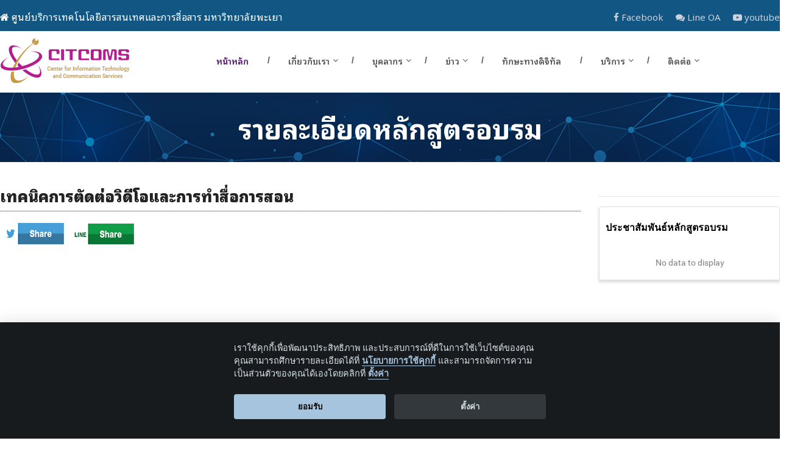

--- FILE ---
content_type: text/html; charset=utf-8
request_url: https://citcoms.up.ac.th/Coures?itemID=46132
body_size: 51391
content:




<!DOCTYPE html>

<html lang="th">
<head><link rel="stylesheet" type="text/css" href="/DXR.axd?r=0_1666-Rglbr&p=160b01e3" /><link rel="stylesheet" type="text/css" href="/DXR.axd?r=0_1781-Rglbr&p=160b01e3" /><link rel="stylesheet" type="text/css" href="/DXR.axd?r=1_68-Tglbr" /><link rel="stylesheet" type="text/css" href="/DXR.axd?r=1_70-Tglbr" /><link rel="stylesheet" type="text/css" href="/DXR.axd?r=0_1669-Rglbr&p=160b01e3" /><link rel="stylesheet" type="text/css" href="/DXR.axd?r=0_1784-Rglbr&p=160b01e3" /><link rel="stylesheet" type="text/css" href="/DXR.axd?r=1_210-Tglbr" /><link rel="stylesheet" type="text/css" href="/DXR.axd?r=0_1649-Rglbr&p=160b01e3" /><link rel="stylesheet" type="text/css" href="/DXR.axd?r=1_209-Tglbr" /><link rel="stylesheet" type="text/css" href="/DXR.axd?r=0_1652-Rglbr&p=160b01e3" /><title>
	เทคนิคการตัดต่อวิดีโอและการทำสื่อการสอน : มหาวิทยาลัยพะเยา



</title><meta charset="UTF-8" />
		<!-- For IE -->
		<meta http-equiv="X-UA-Compatible" content="IE=edge" />
		<!-- For Resposive Device -->
		<meta name="viewport" content="width=device-width, initial-scale=1, shrink-to-fit=no" />

      
     <meta name="Keywords" lang="en" content="University of Phayao, UP, Thai University, pr" />
  
     <meta name='Keywords' lang='th' content='' /> <meta name='Description' content='เทคนิคการตัดต่อวิดีโอและการทำสื่อการสอน' />



   

<meta name="theme-color" content="#274685" />
		<!-- Windows Phone -->
		<meta name="msapplication-navbutton-color" content="#061948" />
		<!-- iOS Safari -->
		<meta name="apple-mobile-web-app-status-bar-style" content="#061948" />
	
		<!-- Favicon -->
		<link rel="icon" type="image/png" sizes="56x56" href="images/fav-icon/icon.png" />
		<!-- Main style sheet -->
		<link rel="stylesheet" type="text/css" href="css/style.css" />
		<!-- responsive style sheet -->
		<link rel="stylesheet" type="text/css" href="css/responsive.css" /><link href="img/logo_up32x.ico" rel="icon" type="img/logo_up32x.ico" /><link href="cookie-consent/cookie-consent/src/cookieconsent.css" rel="stylesheet" /><link href="WOW/css/libs/animate.css" rel="stylesheet" /><link rel="preconnect" href="https://fonts.googleapis.com" /><link rel="preconnect" href="https://fonts.gstatic.com" crossorigin="" /><link href="https://fonts.googleapis.com/css2?family=Noto+Sans+Thai+Looped:wght@100;200;300;400;500;600;700;800;900&amp;family=Noto+Sans+Thai:wght@100..900&amp;display=swap" rel="stylesheet" /><link rel="stylesheet" href="https://cdnjs.cloudflare.com/ajax/libs/font-awesome/4.7.0/css/font-awesome.min.css" />
        
  
    <style>
       .section-spacing {
    margin-bottom: 20px;
}
       .theme-inner-banner .overlay {
    background: rgba(0,26,87,0.4);
    text-align: center;
    padding: 30px 0 30px 0;
}
       .tag {
    font-size: 14px;
    padding: 8px 12px;
    margin: 0 5px 5px 0;
    line-height: 17px;
    color: #ffff;
    height: 32px;
    float: left;
    background-color: rgba(0,26,87,0.4);
    border-radius: 30px;
}
                 .blockquote {
  padding: 20px;
  box-shadow: 
       inset 0 -3em 3em rgba(0,0,0,0.1), 
             0 0  0 2px rgb(255,255,255),
             0.3em 0.3em 1em rgba(0,0,0,0.3);
}
          .about-section img, .about-section iframe {
   
    margin-bottom: -10px;
}
      .udfollow {
    border: 8px solid #516aa2;
    border-radius: 15px;
}
      .udfollow__header {
    text-align: center;
    background-color: #516aa2;
    color: #fff;
    font-size: 30px;
    line-height: 48px;
}
      ._2zfs {
    background: linear-gradient(to bottom, rgba(0, 0, 0, .7) 0%, rgba(0, 0, 0, 0) 100%);
    height: 100%;
    left: 0;
    position: absolute;
    top: 0;
    width: 100%;
    z-index: -1;
}
    </style>
    <style>
    .dxgvControl_Material, .dxgvDisabled_Material {
    font: 14px "Roboto Regular", Helvetica, "Droid Sans", Tahoma, Geneva, sans-serif;
    background-color: #ffffff00!important;
    color: #484848;
    cursor: default;
}

    .dxgvHeader_Material {
 
    font: 16px "Roboto Medium", Helvetica, "Droid Sans", Tahoma, Geneva, sans-serif;
  font-family: 'Kanit', sans-serif;
  font-weight:600
}

    .dxgvTable_Material {
    background-color: #ffffff94!important;
    border: 1px #dfdfdf solid;
 
}

    .dxgvHeader_Material {
   
    background-color: #ffffff5c!important;
   
}

    .dxgvEditFormDisplayRow_Material td.dxgv, .dxgvDetailCell_Material td.dxgv, .dxgvDataRow_Material td.dxgv, .dxgvDetailRow_Material.dxgvADR td.dxgvAIC {
  
    border-right: 0px Solid #dfdfdf!important; 

  
}
    .dxgvHeader_Material {
  
    border: 0px solid #dfdfdf; 
   
}

    .dxgvDataRowAlt_Material {
    background-color: #c6d1e0;
}
      
        
    </style>
         <meta property='og:url' content='https://citcoms.up.ac.th/Coures.aspx?itemID=46132' />    <meta property='og:type' content='website' />    <meta property='og:title' content='เทคนิคการตัดต่อวิดีโอและการทำสื่อการสอน' />    <meta property='og:description' content='เทคนิคการตัดต่อวิดีโอและการทำสื่อการสอน' />    <meta property='og:image' content='https://citcoms.up.ac.th/Fileupload/Thumb3/imges/blog2.jpg' />    <meta property='og:image:secure_url' content='https://citcoms.up.ac.th/Fileupload/Thumb3/imges/blog2.jpg' /> <meta property='og:image:alt'  content='เทคนิคการตัดต่อวิดีโอและการทำสื่อการสอน' /> <meta property='og:image:type' content='image/jpeg' /><meta property='og:image:width' content='1200' /><meta property='og:image:height' content='628' />





    
                    
                        
                        
              
   
</head>
<body>

      <style>

       section.services-section {
    padding: 0px 0 20px;
}

       @media (max-width: 575px)
{
    .hidden-xs-down, .hidden-sm-down, .hidden-md-down, .hidden-lg-down, .hidden-xl-down, 
    .hidden-xs-up, 
    .hidden-unless-sm, .hidden-unless-md, .hidden-unless-lg, .hidden-unless-xl
    {
        display: none !important;
    }

    .theme-title-one h3 {
    font-size: 16px;
    font-weight: 700;
}
    .box8 {
    margin-bottom: 0px;
}


    

}
#mega-menu-holder ul.dropdown li a {
  
    font-size: 14px;

}





 #button {
	 font-family: Helvetica Neue, Helvetica, Arial, sans-serif;
	 display: block;
	 position: relative;
	 background: #000;
	 color: white;
	 font-size: 1.125em;
	 border: 0.15em solid #000;
	 border-radius: 0.3em;
	 text-transform: uppercase;
	 padding: 0.25em 0.5em 0.25em 1.6em;
	 text-align: center;
	 font-weight: 500;
	 text-decoration: none;
	 letter-spacing: 0.025em;
	 cursor: pointer;
	 transition: inherit;
	 transition: all 50ms linear;
}
 #button .icon {
	 position: absolute;
	 top: 0;
	 bottom: 0em;
	 margin: auto 0;
	 left: 1.4em;
	 width: 1.5em;
	 fill: white;
	 height: 1.5em;
	 display: block;
	 transition: inherit;
}
 #button:hover, body.inactive #button {
	 color: #0084ff;
	 background: transparent;
}
 #button:hover .icon, body.inactive #button .icon {
	 fill: #0084ff;
}
 #button:hover:active, body.inactive #button:active {
	 transform: scale(0.99);
}
  @media (min-width: 1200px){
.container {
    max-width: 1308px;
}}

   </style>
    <form method="post" action="./Coures?itemID=46132" id="form1">
<div class="aspNetHidden">
<input type="hidden" name="__EVENTTARGET" id="__EVENTTARGET" value="" />
<input type="hidden" name="__EVENTARGUMENT" id="__EVENTARGUMENT" value="" />
<input type="hidden" name="__VIEWSTATE" id="__VIEWSTATE" value="/[base64]/kMx4NfCP656kg==" />
</div>

<script type="text/javascript">
//<![CDATA[
var theForm = document.forms['form1'];
if (!theForm) {
    theForm = document.form1;
}
function __doPostBack(eventTarget, eventArgument) {
    if (!theForm.onsubmit || (theForm.onsubmit() != false)) {
        theForm.__EVENTTARGET.value = eventTarget;
        theForm.__EVENTARGUMENT.value = eventArgument;
        theForm.submit();
    }
}
//]]>
</script>


<script src="/WebResource.axd?d=R-wAuF74ZeBS_OQff9m9SP8BS7xLFsNhKXpue2l8SzU4Rj3SDRf4yPs8kSy9fR5NzmsLQWoluTn_SrMu653LKGFogeHmzJlr0KEUUPYJjFs1&amp;t=638901788248157332" type="text/javascript"></script>


<script src="zulu_cms/script.js" type="text/javascript"></script>
<div class="aspNetHidden">

	<input type="hidden" name="__VIEWSTATEGENERATOR" id="__VIEWSTATEGENERATOR" value="C8A21031" />
	<input type="hidden" name="__EVENTVALIDATION" id="__EVENTVALIDATION" value="/wEdAALRMxb7Mso3+J01kcR8f6ZJY3FoBeSrFZ1KJNsQPs5rpNn+J+/vuHfWZiSYNFBZ0gZijYHgMN8y18QXSRbP37wN" />
</div>
        <div id="container">
			<!-- ===================================================
				Loading Transition
			==================================================== -->
			

			

			<!-- 
			=============================================
				Theme Header Two
			============================================== 
			-->
			<header class="header-two">
				<div class="top-header hidden-xs-down">
					<div class="container">
						<div class="row">
							<div class="col-md-6 col-sm-8 col-12">
								<ul class="left-widget">
									<li>
                                        
                              <i class="fa fa-home"></i> <a style="color:#ffffff" href="https://citcoms.up.ac.th/">ศูนย์บริการเทคโนโลยีสารสนเทศและการสื่อสาร มหาวิทยาลัยพะเยา</a></li>
									
								</ul>
							</div>
							<div class="col-md-6 col-sm-4 col-12 ">
                    
                           <ul class="social-icon ">

                               <li><a class="" href="https://www.facebook.com/citcoms.up"><i class="fa fa-facebook"></i> Facebook</a></li>
                               <li><a class="" href="https://page.line.me/172teenq"><i class="fa fa-comments"></i> Line OA</a></li>
                               <li><a class="" href="https://www.youtube.com/channel/UCbrMUBmDRcs9uULMjrBhEbg/featured"><i class="fa fa-youtube-play"></i> youtube</a></li>


                           </ul>
								
							
							</div>
						</div> 
					</div> 
				</div> 

				<div class="theme-menu-wrapper" style="box-shadow: 0px 13px 35px -12px rgba(35,35,35,0.15);">
					<div class="container ">
						<div class="bg-wrapper  clearfix">
                            <div class="logo float-left"><a href="https://citcoms.up.ac.th/">
                               <div class="img-wrapper">
                                 <img src="images/logo/logo.webp" alt="ศูนย์บริการเทคโนโลยีสารสนเทศและการสื่อสาร มหาวิทยาลัยพะเยา"/>
                                </div>
							                                                           </a>

							</div>
							<!-- ============== Menu Warpper ================ -->
					   		<div class="menu-wrapper float-left">
					   			<nav id="mega-menu-holder" class="clearfix">

                                     
                                       <ul class="clearfix" style="font-family: 'Kanit', sans-serif;">
                            <li class="active">
                                <a href="https://citcoms.up.ac.th/">หน้าหลัก</a>

                            </li>
                            <li>
                                <a href="#">เกี่ยวกับเรา</a>
                                <ul class="dropdown">

                                    <li><a href="about.aspx">ประวัติหน่วยงาน</a></li>
                                    <li><a href="vision.aspx">วิสัยทัศ / พันธกิจ</a></li>
                                     <li><a href="CorporateValues.aspx">ค่านิยมร่วม</a></li>
                                    <li><a href="ContentRead.aspx?C=Executive">โครงสร้างองค์กร</a></li>


                                    <li>
                                        <a href="Intro_Structure.aspx">โครงสร้างการบริหาร</a>
                                    </li>

                                    <li>
                                        <a href="Intro_Honest.aspx">เจตจำนงสุจริต</a>


                                    </li>
                                  

                                  <li>
                                        <a href="#">ข้อมูลทั่วไป</a>
                                        <ul>
                                               
                                            <li><a href="Strategic-Plan.aspx">แผนยุทธศาสตร์หรือแผน พัฒนาหน่วยงาน</a></li>
                                               <li><a href="related-laws.aspx">กฏหมายที่เกี่ยวข้อง </a></li>
                                           
                                            <li><a href="ar.aspx">รายงานผลการดำเนินงาน </a></li>

                                        </ul>
                                    </li>




                                      <li><a href="Data-main.aspx">แผน/มาตรการ และข้อมูลต่างๆ </a></li>
                        
                                    <li><a href="AuthorityLaw.aspx">อำนาจหน้าที่ตามที่กฎหมายกำหนด</a></li>
                                      
                                      <li><a href="No-Gift-Policy.aspx">การสร้างวัฒนธรรม No Gift Policy</a></li>





                                </ul>
                            </li>


                                           <li>
                                               <a href="#">บุคลากร</a>
                                               <ul class="dropdown">

                                                   <li><a href="Personal_Director.aspx">ผู้อำนวยการ</a></li>
                                                   <li><a href="Personal_Admin.aspx">งานธุรการ</a></li>
                                                   <li><a href="Personal_Network.aspx">งานบริการระบบเครือข่ายคอมพิวเตอร์</a></li>
                                                   <li><a href="Personal_Dev.aspx">งานพัฒนาระบบสารสนเทศ</a></li>
                                                   <li><a href="Personal_Training.aspx">งานฝึกอบรมสารสนเทศ</a></li>

                                                   <li><a href="Personal_AudioVisual.aspx">งานโสตทัศนูปกรณ์</a></li>



                                               </ul>

                                           </li>



                                             <li>
                                               <a href="#">ข่าว</a>
                                               <ul class="dropdown">

                                                 <li><a href="NewsPrAll.aspx">ข่าวประชาสัมพันธ์</a></li>
                                              <li><a href="NewsAcAll.aspx">ข่าวกิจกรรม  </a></li>
                                                    <li><a href="command_all.aspx"> คำสั่ง / ประกาศ / ระเบียบ  </a></li>
                                               <li><a href="purchase_all.aspx">การจัดซื้อจัดจ้าง  </a></li>

                                                  

                                               </ul>

                                           </li>


                            <li>
                                <a href="https://training.up.ac.th/">ทักษะทางดิจิทัล</a>

                            </li>

                                         


                            <li>
                                <a href="#">บริการ</a>
                                <ul class="dropdown">
                                        
                                    <li><a href="Policy.aspx">นโยบาย</a></li>
                                     <li><a href="E-Service.aspx">E-Service</a></li>
                                    <li><a href="http://intra.up.ac.th/account/wfrmLoginDownload.aspx">ดาวน์โหลด</a></li>
                             

                       <li><a href="https://citcoms.up.ac.th/FormService">แบบฟอร์มขอใช้บริการ</a></li>
                               <li><a href="ContentRead.aspx?C=FormCitcoms">แบบฟอร์มภายใน</a></li>
                                   
                                      


                                </ul>
                            </li>


  




                            <li>
                                <a href="#">ติดต่อ</a>
                                <ul class="dropdown">

                                    <li><a href="Contact.aspx">ติดต่อเรา</a></li>
                                    <li><a href="SocialNetwork.aspx">ช่องทางติดต่อออนไลน์</a></li>

                                    <li><a href="ContactAp.aspx">แจ้งเรื่องร้องเรียนการทุจริตและประพฤติมิชอบ</a></li>
                                          <li><a href="ContactAp2.aspx">ช่องทางการร้องเรียนทั่วไป </a></li>
                                    <li><a href="QuDa.aspx">ช่องทาง ถาม - ตอบ</a></li>

                                 

                                </ul>
                                
                                  </li>
                                        

                        </ul>

                        
								</nav> <!-- /#mega-menu-holder -->
					   		</div> <!-- /.menu-wrapper -->

					   		<div class="right-widget float-right">
					   			<ul>
					   				<li class="social-icon">

					   					<ul>
												<li>&nbsp;</li>
											<li>&nbsp;</li>
                                               <li>&nbsp;</li>
											
										</ul>
					   				</li>
					   		
					   				
					   			</ul>
					   		</div> <!-- /.right-widget -->
						</div> <!-- /.bg-wrapper -->
					</div> <!-- /.container -->
				</div>
			</header> 
    <div>
        
    
    
   
   
 <script src="https://d.line-scdn.net/r/web/social-plugin/js/thirdparty/loader.min.js" async="async" defer="defer"></script>
 <script type="text/javascript">LineIt.loadButton();</script>


    <div id="fb-root"></div>
<script>(function (d, s, id) {
    var js, fjs = d.getElementsByTagName(s)[0];
    if (d.getElementById(id)) return;
    js = d.createElement(s); js.id = id;
    js.src = 'https://connect.facebook.net/th_TH/sdk.js#xfbml=1&version=v3.2';
    fjs.parentNode.insertBefore(js, fjs);
}(document, 'script', 'facebook-jssdk'));</script>

   


     
    <link href="https://fonts.googleapis.com/css?family=Droid+Sans:400,700" rel="stylesheet"/>
    <link rel="stylesheet" href="https://cdnjs.cloudflare.com/ajax/libs/baguettebox.js/1.8.1/baguetteBox.min.css"/>

    <link href="freebie4bootstrap/grid/gallery-grid.css" rel="stylesheet" />
    <link href="https://fonts.googleapis.com/css?family=Athiti:500" rel="stylesheet"/>

    <div class="theme-inner-banner section-spacing hidden-sm-down">
				<div class="overlay">
					<div class="container">
                <h2>รายละเอียดหลักสูตรอบรม</h2>
                  
              
                    </div>
			</div>
		</div>


              
             
               <section class="about-section">
			<div class="container">
                <div class="select-category">
                    <div class="row">
                       <div class="col-md-9">
                  
<h1 style='line-height:30px;border-width: 1px thin 1px thin; border-left-style: none; border-bottom-style: dotted; padding-top: 10px; padding-bottom: 10px; margin-top: 10px; margin-bottom: 10px;font-size: 25px;font-weight: 900;'>เทคนิคการตัดต่อวิดีโอและการทำสื่อการสอน</h1><div class'row'><div class='fb-share-button' data-href='https://citcoms.up.ac.th/Coures.aspx?itemID=46132' data-layout='button_count' data-size='large' data-mobile-iframe='false'><a class='fb-xfbml-parse-ignore' target='_blank' href='http://www.facebook.com/sharer.php?u=https://citcoms.up.ac.th/Coures.aspx?itemID=46132'>แชร์</a></div><a class='zoom' href='https://twitter.com/share?url=https://citcoms.up.ac.th/Coures.aspx?itemID=46132'> <img src='icon/share/sharetw.png' alt='twitter' /></a> <a class='zoom' href='https://social-plugins.line.me/lineit/share?url=https://citcoms.up.ac.th/Coures.aspx?itemID=46132'> <img src='icon/share/shareline.png' alt='line' /></a></div>&nbsp;<br><script src='https://d.line-scdn.net/r/web/social-plugin/js/thirdparty/loader.min.js' async='async' defer='defer'></script><div class="newsContent"><div style='height:20px;'></div></div><br><div class='tz-gallery'><div class='row' style='margin-top:10px;'></div></div><div class="newsFooter"><br></div><br>ติดต่อผู้ลงข่าว : &nbsp;&nbspthitinon.ma@up.ac.th &nbsp;&nbsp;<i class='fa fa-eye'></i> 409&nbsp;&nbsp;<i class='fa fa-clock-o '></i> 16/10/2566 15:13:23 <br>


  <style>
   
.zoom {
  padding: 5px;
 
  transition: transform .2s; /* Animation */

  margin: 0 auto;
}

.zoom:hover {
  transform: scale(1.1); /* (150% zoom - Note: if the zoom is too large, it will go outside of the viewport) */
}
</style>
 
                           <div style="height:50px;"></div>
                      </div>   
                        <div class="col-md-3"> 
                              <div class="row animated center-block">
                              <div class="col-sm-12 col-md-12 col-lg-12 center-block" style="padding-top:20px;">
                                 
                                       </div>
                          </div>

                            <hr />
          <script id="dxis_1627249086" src="/DXR.axd?r=1_11-Tglbr" type="text/javascript"></script><script id="dxis_1480298657" src="/DXR.axd?r=1_252-Tglbr" type="text/javascript"></script><script id="dxis_1627352605" src="/DXR.axd?r=1_12-Tglbr" type="text/javascript"></script><script id="dxis_642460405" src="/DXR.axd?r=1_23-Tglbr" type="text/javascript"></script><script id="dxis_411965534" src="/DXR.axd?r=1_64-Tglbr" type="text/javascript"></script><script id="dxis_1627460476" src="/DXR.axd?r=1_13-Tglbr" type="text/javascript"></script><script id="dxis_1627555555" src="/DXR.axd?r=1_14-Tglbr" type="text/javascript"></script><script id="dxis_1627384386" src="/DXR.axd?r=1_15-Tglbr" type="text/javascript"></script><script id="dxis_1626962118" src="/DXR.axd?r=1_19-Tglbr" type="text/javascript"></script><script id="dxis_2128817494" src="/DXR.axd?r=1_213-Tglbr" type="text/javascript"></script><script id="dxis_2020811360" src="/DXR.axd?r=1_224-Tglbr" type="text/javascript"></script><script id="dxis_1563009563" src="/DXR.axd?r=1_225-Tglbr" type="text/javascript"></script><script id="dxis_508499276" src="/DXR.axd?r=1_211-Tglbr" type="text/javascript"></script><script id="dxis_1111639515" src="/DXR.axd?r=1_227-Tglbr" type="text/javascript"></script><script id="dxis_426031223" src="/DXR.axd?r=1_236-Tglbr" type="text/javascript"></script><script id="dxis_408179563" src="/DXR.axd?r=1_238-Tglbr" type="text/javascript"></script><script id="dxis_302966810" src="/DXR.axd?r=1_239-Tglbr" type="text/javascript"></script><script id="dxis_1219717523" src="/DXR.axd?r=1_230-Tglbr" type="text/javascript"></script><script id="dxis_2020918913" src="/DXR.axd?r=1_234-Tglbr" type="text/javascript"></script><script id="dxis_1219888758" src="/DXR.axd?r=1_240-Tglbr" type="text/javascript"></script><script id="dxis_2072404314" src="/DXR.axd?r=1_183-Tglbr" type="text/javascript"></script><script id="dxis_989110197" src="/DXR.axd?r=1_184-Tglbr" type="text/javascript"></script><script id="dxis_642671795" src="/DXR.axd?r=1_21-Tglbr" type="text/javascript"></script><script id="dxis_642568276" src="/DXR.axd?r=1_22-Tglbr" type="text/javascript"></script><script id="dxis_2043548866" src="/DXR.axd?r=1_190-Tglbr" type="text/javascript"></script><script id="dxis_631100212" src="/DXR.axd?r=1_192-Tglbr" type="text/javascript"></script><script id="dxis_1627595776" src="/DXR.axd?r=1_17-Tglbr" type="text/javascript"></script><script id="dxis_2097590097" src="/DXR.axd?r=1_41-Tglbr" type="text/javascript"></script><script id="dxis_989218006" src="/DXR.axd?r=1_194-Tglbr" type="text/javascript"></script><script id="dxis_1439988279" src="/DXR.axd?r=1_188-Tglbr" type="text/javascript"></script><table class="dxgvControl_Material dxgv" cellspacing="0" cellpadding="0" id="ContentPlaceHolder1_ContentPlaceHolder1_ASPxGridView1" style="width:100%;border-collapse:collapse;border-collapse:separate;">
	<tr>
		<td><table id="ContentPlaceHolder1_ContentPlaceHolder1_ASPxGridView1_DXMainTable" class="dxgvTable_Material" cellspacing="0" cellpadding="0" oncontextmenu="return ASPx.GVContextMenu(&#39;ContentPlaceHolder1_ContentPlaceHolder1_ASPxGridView1&#39;,event);" style="width:100%;border-collapse:collapse;empty-cells:show;">
			<tr id="ContentPlaceHolder1_ContentPlaceHolder1_ASPxGridView1_DXHeadersRow0">
				<td id="ContentPlaceHolder1_ContentPlaceHolder1_ASPxGridView1_col2" class="dxgvHeader_Material" style="border-top-width:0px;border-left-width:0px;border-right-width:0px;"><table cellspacing="0" cellpadding="0" style="width:100%;border-collapse:collapse;">
					<tr>
						<td>ประชาสัมพันธ์หลักสูตรอบรม</td><td style="width:1px;text-align:right;"><span class="dx-vam">&nbsp;</span></td>
					</tr>
				</table></td>
			</tr><tr id="ContentPlaceHolder1_ContentPlaceHolder1_ASPxGridView1_DXEmptyRow" class="dxgvEmptyDataRow_Material">
				<td class="dxgv" style="border-bottom-width:0px;"><div>
					No data to display
				</div></td>
			</tr>
		</table><table id="ContentPlaceHolder1_ContentPlaceHolder1_ASPxGridView1_LP" class="dxgvLoadingPanel_Material" cellspacing="0" cellpadding="0" style="border-collapse:collapse;left:0px;top:0px;z-index:30000;display:none;">
			<tr>
				<td class="dx" style="padding-right:0px;"><img class="dxlp-loadingImage dxlp-imgPosLeft" src="/DXR.axd?r=1_89-Tglbr" alt="" align="middle" /></td><td class="dx" style="padding-left:0px;"><span id="ContentPlaceHolder1_ContentPlaceHolder1_ASPxGridView1_TL">Loading&hellip;</span></td>
			</tr>
		</table><div id="ContentPlaceHolder1_ContentPlaceHolder1_ASPxGridView1_LD" class="dxgvLoadingDiv_Material" style="display:none;z-index:29999;position:absolute;">

		</div><img id="ContentPlaceHolder1_ContentPlaceHolder1_ASPxGridView1_IADD" class="dxGridView_gvDragAndDropArrowDown_Material" src="/DXR.axd?r=1_89-Tglbr" alt="Down Arrow" style="position:absolute;visibility:hidden;top:-100px;" /><img id="ContentPlaceHolder1_ContentPlaceHolder1_ASPxGridView1_IADU" class="dxGridView_gvDragAndDropArrowUp_Material" src="/DXR.axd?r=1_89-Tglbr" alt="Up Arrow" style="position:absolute;visibility:hidden;top:-100px;" /><img id="ContentPlaceHolder1_ContentPlaceHolder1_ASPxGridView1_IADL" class="dxGridView_gvDragAndDropArrowLeft_Material" src="/DXR.axd?r=1_89-Tglbr" alt="Left Arrow" style="position:absolute;visibility:hidden;top:-100px;" /><img id="ContentPlaceHolder1_ContentPlaceHolder1_ASPxGridView1_IADR" class="dxGridView_gvDragAndDropArrowRight_Material" src="/DXR.axd?r=1_89-Tglbr" alt="Right Arrow" style="position:absolute;visibility:hidden;top:-100px;" /><img id="ContentPlaceHolder1_ContentPlaceHolder1_ASPxGridView1_IDHF" class="dxGridView_gvDragAndDropHideColumn_Material" src="/DXR.axd?r=1_89-Tglbr" alt="Hide" style="position:absolute;visibility:hidden;top:-100px;" /></td>
	</tr>
</table><script id="dxss_1140246775" type="text/javascript">
<!--
ASPx.createControl(ASPxClientGridView,'ContentPlaceHolder1_ContentPlaceHolder1_ASPxGridView1','',{'callBack':function(arg) { WebForm_DoCallback('ctl00$ctl00$ContentPlaceHolder1$ContentPlaceHolder1$ASPxGridView1',arg,ASPx.Callback,'ContentPlaceHolder1_ContentPlaceHolder1_ASPxGridView1',ASPx.CallbackError,true); },'uniqueID':'ctl00$ctl00$ContentPlaceHolder1$ContentPlaceHolder1$ASPxGridView1','stateObject':{'keys':[],'callbackState':'MAExFsrzL8VLeem96mALdcmVPfuKwUoRpBbv5cZVtatJIjluIvcvm8B38d6nBjJJP/wh6H+g/W31J2cTXO5p9SGfW7ib0enpl14vLR914LKdczBlED1vfeX4ZTwTXqLqP3YmbglF3P74Bw+StIdb9XWk2/[base64]/KzgEKyrNEoecgUzE41Lr+lNl60phWi4UqcHsY0oJmowXs19y4W+6EoHXt9w/TZv1uRQ9cedN7jurSJpS++MGVHliabP+wylAB5Fy0Ke+byNd3ZP4/xiIgMPhjVfKF93uH+PvH9ZWBMgRS4xw6rDCHMI798qMzPFjjLsLjn/Y6xjtR4bOx8U7DcPtR0tX03JmrvHXQakaR6kv+2tqBaS7BYKjRA88MWYHuVc37+j/JqwsPIoPk0qhDpPWrYHrIpsDjXlD9cjPFSquWXncBGMWETEh8ddUtoqEW42OUaUJDoCEJ/wMHcxk0jNxAAWLUp8EnUX9bqOm+ujN8KTBnGfmdt3/cvAemBJXNNv/dZrQpJvha4XbNjGP787nGyhKIg5B4gNVVsUeN/DTJ+LuX0qhfDErYG6uBu677XAuRWxpqLnQEIDCawtjbKsXsXrpAL1nN7AtWOKcfcKdsDaTxAcmVYtXsBOv0HLJ4ddYYFIzme3rAD1XZe0OD8vBNm+/MejrQSOy64U9QGoqk2jW4hXcfULkRn0vPlV6gSSqUPzsxnEaTmnY4x64Z0xMVPsafd6Q/HalUjFzvWqlmZOofyJk0kzfMJCSZV8OukCcU/sOR/aQZRtWPhhnnM1c+awJfXTrK2TD5LVlWhz9ee0MgUV5lQR3R4wbgtF9VkT3d1jYmbfXlCHQNH7KjoHhQeSPQoVx+azpJKBo+S520mPIwtAyeotoi4MJHf/tXk6XA4xuEhgKjySZOWEBoAZukTD4A6MsH+aVW2AN3jXXjN2ppLa1w5t3M2ne+mLzWhGiycIEMY3JaiLkFtYtHgSH5KJnGfDHsJIeplYncbzuF1siyPgxcv4F8+N9ubeCTAESvvXYvo6wGasAdR7L0uOogI/AKyb4ae184dHUwDgk+GzmW4q1b3bFCg1QaTKsoj4UCM/HrqIvv1LGlBo8mnLTbrlrW+5S/owaBIayHlXz92p3z/9z9YK8gy320DLczQpcakCC4hY+YwpaDgmaY9lRjgokXTg90JO6E2Z9lOwyZfGRmSFLpbh7Ots9g5HScBtXteZlXR//HwJ7dOhFI2eA08G9tem5SLAHrdZYlEoT7sBDECn65uOxce7mcOVBgIb8/[base64]/bEnG6QE21b3N33yeFdZGBF8yVgsLz1DhgsKKOlOwDSwmI8WRSgy8iE2mAVfVCpGQQgMEZ0fEa/xGVHPZp0iLfgYeZJM1EJBvB8n4ytoDtAvVhDvUik1R7SGnQ5QGIv/AY2sZR/GEX8VSZm3kqSDryYxU6M3ObZyydX38j2rQfa6bz2LqNt60XP/l8TW/Y6iOJN4/i7ZE2vAD9hWkxw09W9GfDZ2WCISXatDnRhL6sQO7aJwV3VZ6M17BZa3aDaqeanio/ixCe6Zj6HgJFLy8yvYMsIqG8goRIk2yaJKRjD7Vu/[base64]','groupLevelState':{},'selection':''},'callBacksEnabled':true,'pageRowCount':0,'pageRowSize':10,'pageIndex':0,'pageCount':0,'selectedWithoutPageRowCount':0,'visibleStartIndex':0,'focusedRowIndex':-1,'allowFocusedRow':false,'allowSelectByItemClick':false,'allowSelectSingleRowOnly':false,'callbackOnFocusedRowChanged':false,'callbackOnSelectionChanged':false,'editState':0,'editItemVisibleIndex':-1,'searchPanelFilter':'','allowDelete':true,'allowEdit':true,'allowInsert':true,'columnProp':[[0,0,,'itemID',,,,,0,,,,,,,,1],[1,0,,'contentID',,,,,1,,,,,,,,1],[2,,,'title',,,,,2],[3,0,,'subtitle',,,,,3,,,,,,,,1],[4,0,,'contentBody',,,,,4,,,,,,,,1],[5,0,,'imgUrl',,,,,5,,,,,,,,1],[6,0,,'refUrl',,,,,6,,,,,,,,1],[7,0,,'createDate',,3,,,7,,,,,,,,1],[8,0,,'createBy',,,,,8,,,,,,,,1],[9,0,,'modifyDate',,3,,,9,,,,,,,,1],[10,0,,'modifyBy',,,,,10,,,,,,,,1],[11,0,,'expireDate',,3,,,11,,,,,,,,1],[12,0,,'editorID',,,,,12,,,,,,,,1],[13,0,,'orderNo',,,,,13,,,,,,,,1],[14,0,,'siteID',,,,,14,,,,,,,,1],[15,0,,'StartDate',,3,,,15,,,,,,,,1],[16,0,,'endDate',,3,,,16,,,,,,,,1],[17,0,,'status',,,,,17,,,,,,,,1],[18,0,,'contentType',,,,,18,,,,,,,,1],[19,0,,'props',,,,,19,,,,,,,,1],[20,0,,'propsby',,,,,20,,,,,,,,1],[21,0,,'propsDate',,3,,,21,,,,,,,,1],[22,0,,'propsStatus',,,,,22,,,,,,,,1],[23,0,,'countRead',,,,,23,,,,,,,,1],[24,0,,'serviceType',,,,,24,,,,,,,,1],[25,0,,'StrategicID',,,,,25,,,,,,,,1],[26,0,,'imgUrl2',,,,,26,,,,,,,,1],[27,0,,'CreditImg',,,,,27,,,,,,,,1],[28,0,,'CreditNews',,,,,28,,,,,,,,1],[29,0,,'ApproveUrl',,,,,29,,,,,,,,1],[30,0,,'checknews',,,,,30,,,,,,,,1],[31,0,,'ShowFirstDate',,3,,,31,,,,,,,,1],[32,0,,'CreditDivision',,,,,32,,,,,,,,1],[33,0,,'locationName',,,,,33,,,,,,,,1],[34,0,,'altImg',,,,,34,,,,,,,,1],[35,0,,'tag',,,,,35,,,,,,,,1],[36,0,,'PurchaseType_ID',,,,,36,,,,,,,,1],[37,0,,'Service_ID',,,,,37,,,,,,,,1]],'shouldScrollToNewRow':false,'editMode':2,'indentColumnCount':0,'allowChangeColumnHierarchy':false,'allowMultiColumnAutoFilter':false});
ASPxClientGridBase.PostponeInitialize('ContentPlaceHolder1_ContentPlaceHolder1_ASPxGridView1',({'commandButtonIDs':[],'styleInfo':{'ei':'<tr class="dxgvEditingErrorRow_Material">\r\n\t<td class="dxgv" data-colSpan="1" style="border-right-width:0px;"></td>\r\n</tr>','fc':{'className':'dxgvFocusedCell_Material'},'bec':{'className':'dxgvBatchEditCell_Material dxgv'},'bemc':{'className':'dxgvBatchEditModifiedCell_Material dxgv'},'bemergmc':{'className':'dxgvBatchEditModifiedCell_Material dxgvBatchEditCell_Material dxgv'},'bedi':{'className':'dxgvBatchEditDeletedItem_Material dxgv'},'sel':{'className':'dxgvSelectedRow_Material'},'fi':{'className':'dxgvFocusedRow_Material'},'fgi':{'className':'dxgvFocusedGroupRow_Material'},'beni':{'className':'dxgvBatchEditNewItem_Material dxgv'}}}));

//-->
</script>
                    
                    
                      
                           
                                 
                           
                    </div>
                         
                         
                </div>

                     
                    </div>
                </div>
                   
		</section>

              
            
     <script>

         //$("img").addClass("img-responsive");
</script>
     <script src="https://cdnjs.cloudflare.com/ajax/libs/baguettebox.js/1.8.1/baguetteBox.min.js"></script>
            <script>baguetteBox.run('.tz-gallery');</script>


    </div>
	<footer class="theme-footer-two">
				<div class="top-footer">
					<div class="container">
						<div class="row">
							<div class="col-lg-4 col-sm-6 col-12 logo-widget">
						<div class="logo hidden-md-up hidden-xs-down">
                            <a href="Default.aspx"><img src="images/logo/logo3.png" alt="ศูนย์บริการเทคโนโลยีสารสนเทศและการสื่อสาร มหาวิทยาลัยพะเยา"/></a>

						</div>
                           
                              
                          <p style="color:#ffffff" class="">ศูนย์บริการเทคโนโลยีสารสนเทศและการสื่อสารได้เปิดให้บริการ Self Training Room เพื่อใช้เป็นห้องฝึกการใช้งานบริการออนไลน์และระบบสารสนเทศต่างๆของมหาวิทยาลัย พร้อมบริการสอบมาตรฐานสากลด้าน IT และบริการห้องจัดฝึกอบรมทางคอมพิวเตอร์ </p>
								 <!-- Histats.com  (div with counter) --><div  id="histats_counter" style="text-align:center"></div>

<!-- Histats.com  END  -->

                                
                           
							</div> <!-- /.logo-widget -->
							
							<div class="col-lg-4 col-sm-4 col-12 footer-gallery">
								<p class="title">ภาพกิจกรรม</p>
								<div class="wrapper">
									<div class="row">

                                        
 <div class='col-4'><a href='NewsRead.aspx?itemID=55476' '><img class='img-responsive' src='Fileupload/Thumb/DSC07239_638904236172667919.jpg' alt='โครงการพัฒนาทักษะทางด้านเทคโนโลยีสารสนเทศสำหรับบุคลากร'>    </a></div> <div class='col-4'><a href='NewsRead.aspx?itemID=54460' '><img class='img-responsive' src='Fileupload/Thumb/Image (1)_0_638869760290298093.jpg' alt='ศูนย์บริการเทคโนโลยีสารสนเทศและการสื่อสาร มหาวิทยาลัยพะเยา ให้การต้อนรับสภานิสิต เพื่อหารือแนวทางการแก้ไขปัญหาระบบอินเทอร์เน็ตในหอพัก UP Dorm'>    </a></div> <div class='col-4'><a href='NewsRead.aspx?itemID=54412' '><img class='img-responsive' src='Fileupload/Thumb/posters_638774784439689105.png' alt='ศูนย์บริการเทคโนโลยีสารสนเทศและการสื่อสาร จัดโครงการสัมมนาเครือข่ายนักวิชาการคอมพิวเตอร์ กิจกรรมที่ 1 เรื่อง การดำเนินงานด้านระบบเทคโนโลยีสารสนเทศและความมั่นคงปลอดภัยทางไซเบอร์'>    </a></div> <div class='col-4'><a href='NewsRead.aspx?itemID=54306' '><img class='img-responsive' src='Fileupload/Thumb/94820_638756627801283979.jpg' alt='การดําเนินงานกิจกรรมบนระบบเครือข่ายสารสนเทศเพื่อพัฒนาการศึกษา '>    </a></div> <div class='col-4'><a href='NewsRead.aspx?itemID=54301' '><img class='img-responsive' src='Fileupload/Thumb/DSC07088-2_638753962693425647.jpg' alt='ศูนย์บริการเทคโนโลยีสารสนเทศและการสื่อสาร เชิญบุคลากรร่วมมอบนโยบายในการการขับเคลื่อนการประเมินคุณธรรมและความโปร่งใสในการดำเนินงานของหน่วยงานภาครัฐ (ITA)'>    </a></div> <div class='col-4'><a href='NewsRead.aspx?itemID=53301' '><img class='img-responsive' src='Fileupload/Thumb/S__319864851_638746252201492971.jpg' alt='กิจกรรม ประชุมเชิงปฏิบัติการเพื่อเข้ารับการประเมิน ฯ'>    </a></div> <div class='col-4'><a href='NewsRead.aspx?itemID=53300' '><img class='img-responsive' src='Fileupload/Thumb/S__319914013_638746243931708453.jpg' alt='โครงการซักซ้อมแผนป้องกันและอพยพหนีไฟ'>    </a></div> <div class='col-4'><a href='NewsRead.aspx?itemID=53297' '><img class='img-responsive' src='Fileupload/Thumb/LINE_ALBUM_Bigdata_250124_50_638733255985825837.jpg' alt='หลักสูตร Data Visualization and Big Data Analytics'>    </a></div> <div class='col-4'><a href='NewsRead.aspx?itemID=53288' '><img class='img-responsive' src='Fileupload/Thumb/LINE_ALBUM_excelการเงินพัสดุ_241225_44_638708175196731439.jpg' alt='หลักสูตร Excel Dashboard สำหรับนักวิชาการเงินและบัญชี / นักวิชาการพัสดุ'>    </a></div>



                                       
										
									</div>
								</div>
							</div> <!-- /.footer-gallery -->
							
							<div class="col-lg-4 col-sm-6 col-12 contact-widget">
								<p class="title">ติดต่อเรา</p>
								<ul>
									<li style="color:white">
                                        
										<i class="flaticon-direction-signs"></i>
										ศูนย์บริการเทคโนโลยีสารสนเทศและการสื่อสาร : CITCOMS, มหาวิทยาลัยพะเยา 19 หมู่ 2 ตำบลแม่กา อำเภอเมืองพะเยา จังหวัดพะเยา 56000
									</li>
									<li style="color:white">
										<i class="flaticon-multimedia-1"></i>
										<a style="color:white" href="mailto: citcoms@up.ac.th">citcoms@up.ac.th
                                          </a>
									</li>
                                    <li style="color:white">
										<i class="flaticon-multimedia-1"></i>
										<a style="color:white" href="mailto: phonrob.s@up.ac.th">
                                            สายตรงผู้อำนวยการ</a>
									</li>
									<li style="color:white">
										<i class="fa fa-phone" aria-hidden="true"></i>
                                    
										<span style="color:white">  +66 054 466666 ext 2287-2288</span>
									</li>

                                    <li style="color:white">
                                        <i class="fa fa-calendar"></i> Mon - Fri: 8:30 Am - 16.30 Pm<br>
                                        <span class="ft-widget-margin-left-28">Sat-Sunday: Closed</span>
                                    </li>
								</ul>
                                <p>&nbsp;</p>


                                  <a id='button' href='//m.me/5300083' onclick='event.preventDefault(); openMessenger()'>ถาม - ตอบ
  <svg class='icon' viewBox='0 0 800 800' version='1.1' xmlns='http://www.w3.org/2000/svg' xmlns:xlink='http://www.w3.org/1999/xlink'>
    <path d='M399.494079,0.00274415094 C178.859771,0.00274415094 0.000304955527,167.227237 0.000304955527,373.508113 C0.000304955527,490.856138 57.8859466,595.562774 148.414028,664.036455 L148.414028,806.983343 L284.747446,731.373854 C321.092046,741.545506 359.609962,747.013481 399.494079,747.013481 C620.128386,747.013481 798.987853,579.788988 798.987853,373.508113 C798.987853,167.227237 620.128386,0.00274415094 399.494079,0.00274415094 M441.568386,500.879189L338.245388 393.558495 139.264956 503.581669 357.419975 272.117619 460.742973 379.437297 659.722389 269.414122z'></path>
  </svg>
</a>
							</div> <!-- /.contact-widget -->
						</div> <!-- /.row -->
					</div> <!-- /.container -->
				</div> <!-- /.top-footer -->
				<div class="bottom-footer">
					<div class="container">
						<p><a style="color:white" href="PrivacyPolicy.aspx">ประกาศความเป็นส่วนตัว</a>  <a style="cursor:pointer;color:white" href="#" class="badge" data-cc="c-settings" > Cookie preferences</a>&nbsp;&nbsp; &copy;<span style="color:white"> Copyrights 2020. All Rights Reserved.</span>
                                


               <a   href='Login.aspx?u=/Coures.aspx'  style='height:35px;color:white'  class='label label-light'> CITCOMS</a>
                
                              





    
    <script>
        function loadIframe(iframeName, url) {
            var $iframe = $('#' + iframeName);
            if ($iframe.length) {
                $iframe.attr('src', url);
                return false;
            }
            return true;
        }
    </script>

        <!-- Modal -->
<div class="modal fade " id="ModalEdit" tabindex="-1" role="dialog" style="z-index:999999999" aria-labelledby="myModalLabel" aria-hidden="true">
  <div class="modal-dialog" style="width:90%">
    <div class="modal-content">
      <div class="modal-header">
        <button type="button" class="close" data-dismiss="modal"><span aria-hidden="true">&times;</span><span class="sr-only">Close</span></button>
        <h4 class="modal-title" id="myModalLabel">EDIT MODE</h4>
      </div>
      <div class="modal-body">
       <iframe  height="750px" id="editFrame" width="100%" style="border:none"></iframe>
      </div>
      <div class="modal-footer">
        <button type="button" class="btn btn-default" data-dismiss="modal">Close</button>
        
      </div>
    </div>
  </div>
</div>


                          
               
    
       <script>
           $("#header").addClass("header-content header-content-1");


    </script>



                     

						</p>

                      
					</div>
				</div> <!-- /.bottom-footer -->
			</footer> <!-- /.theme-footer-two -->
			

	        

	        <!-- Scroll Top Button -->
			<button class="scroll-top tran3s">
				<i class="fa fa-angle-up" aria-hidden="true"></i>
			</button>
			

 


		<script src="vendor/jquery.2.2.3.min.js"></script>
		<!-- Popper js -->
		<script src="vendor/popper.js/popper.min.js"></script>
		<!-- Bootstrap JS -->
		<script src="vendor/bootstrap/js/bootstrap.min.js"></script>
		<!-- Camera Slider -->
		<script src='vendor/Camera-master/scripts/jquery.mobile.customized.min.js'></script>
	    <script src='vendor/Camera-master/scripts/jquery.easing.1.3.js'></script> 
	    <script src='vendor/Camera-master/scripts/camera.min.js'></script>
	    <!-- menu  -->
		<script src="vendor/menu/src/js/jquery.slimmenu.js"></script>
		<!-- WOW js -->
		<script src="vendor/WOW-master/dist/wow.min.js"></script>
		<!-- owl.carousel -->
            <script src="vendor/owl-carousel/owl.carousel.min.js"></script>
		<!-- js count to -->
		<script src="vendor/jquery.appear.js"></script>
		<script src="vendor/jquery.countTo.js"></script>
		<!-- Fancybox -->
		<script src="vendor/fancybox/dist/jquery.fancybox.min.js"></script>
		<!-- Language Stitcher -->
		<script src="vendor/language-switcher/jquery.polyglot.language.switcher.js"></script>
		<!-- Google map js -->
	
	

		<!-- Theme js -->
		<script src="js/theme.js"></script>
	
            <script src="WOW/dist/wow.js"></script>
   <script>
       $(document).ready(function () {
           setTimeout(function () {
               $('#modaldialog1').modal('show');
           }, 500)

       });




    </script>

            <script src="cookie-consent/cookie-consent/src/cookieconsent.js"></script>
            <script src="cookie-consent/cookie-consent/init.js"></script>


           


            </div>
       
        <script>
            function openMessenger() {
                window.open('https://www.messenger.com/t/144872512343606/', 'messenger', 'top=0, left=' + (screen.width - 500) + ', width=2000, height=' + screen.height);
                document.body.classList.add('inactive');
                setTimeout(function () {
                    checkFocus = setInterval(function () {
                        if (document.hasFocus()) {
                            document.body.classList.remove('inactive');
                            clearInterval(checkFocus);
                        }
                    }, 1)
                }, 1000);
            }
        </script>
    

<script type="text/javascript">
//<![CDATA[

var callBackFrameUrl='/WebResource.axd?d=7viuirrK4_URWKNdyV2tZ3L4vQnukG7O43sjMXSc6S3HQnThfaFixRVCQvtF0LgSkPZluC3g258kyxMsNQhbmpwrJjPY5Pcj1YBbVZGnwHs1&t=638901788248157332';
WebForm_InitCallback();//]]>
</script>
</form>
</body>
</html>


--- FILE ---
content_type: text/css
request_url: https://citcoms.up.ac.th/DXR.axd?r=0_1666-Rglbr&p=160b01e3
body_size: 3776
content:

dxSpriteWidth { width : 538 }

.dxGridView_CTClearFilter_Material, .dxGridView_CTClearFilterDisabled_Material, .dxGridView_CTClearGrouping_Material, .dxGridView_CTClearGroupingDisabled_Material, .dxGridView_CTCollapseDetailRow_Material, .dxGridView_CTCollapseDetailRowDisabled_Material, .dxGridView_CTCollapseRow_Material, .dxGridView_CTCollapseRowDisabled_Material, .dxGridView_CTDeleteRow_Material, .dxGridView_CTDeleteRowDisabled_Material, .dxGridView_CTEditRow_Material, .dxGridView_CTEditRowDisabled_Material, .dxGridView_CTExpandDetailRow_Material, .dxGridView_CTExpandDetailRowDisabled_Material, .dxGridView_CTExpandRow_Material, .dxGridView_CTExpandRowDisabled_Material, .dxGridView_CTExportCsv_Material, .dxGridView_CTExportCsvDisabled_Material, .dxGridView_CTExportDocx_Material, .dxGridView_CTExportDocxDisabled_Material, .dxGridView_CTExportPdf_Material, .dxGridView_CTExportPdfDisabled_Material, .dxGridView_CTExportRtf_Material, .dxGridView_CTExportRtfDisabled_Material, .dxGridView_CTExportXls_Material, .dxGridView_CTExportXlsDisabled_Material, .dxGridView_CTExportXlsx_Material, .dxGridView_CTExportXlsxDisabled_Material, .dxGridView_CTFullCollapse_Material, .dxGridView_CTFullCollapseDisabled_Material, .dxGridView_CTFullExpand_Material, .dxGridView_CTFullExpandDisabled_Material, .dxGridView_CTNewRow_Material, .dxGridView_CTNewRowDisabled_Material, .dxGridView_CTRefresh_Material, .dxGridView_CTRefreshDisabled_Material, .dxGridView_CTShowCustDialog_Material, .dxGridView_CTShowCustDialogDisabled_Material, .dxGridView_CTShowCustomizationWindow_Material, .dxGridView_CTShowCustomizationWindowDisabled_Material, .dxGridView_CTShowFilterEditor_Material, .dxGridView_CTShowFilterEditorDisabled_Material, .dxGridView_CTShowFilterRow_Material, .dxGridView_CTShowFilterRowDisabled_Material, .dxGridView_CTShowGroupPanel_Material, .dxGridView_CTShowGroupPanelDisabled_Material, .dxGridView_CTShowSearchPanel_Material, .dxGridView_CTShowSearchPanelDisabled_Material, .dxGridView_CTUpdateSummaries_Material, .dxGridView_gvCellError_Material, .dxGridView_gvCMClearFilter_Material, .dxGridView_gvCMClearFilterDisabled_Material, .dxGridView_gvCMClearGrouping_Material, .dxGridView_gvCMClearGroupingDisabled_Material, .dxGridView_gvCMCollapseDetailRow_Material, .dxGridView_gvCMCollapseDetailRowDisabled_Material, .dxGridView_gvCMCollapseRow_Material, .dxGridView_gvCMCollapseRowDisabled_Material, .dxGridView_gvCMDeleteRow_Material, .dxGridView_gvCMDeleteRowDisabled_Material, .dxGridView_gvCMEditRow_Material, .dxGridView_gvCMEditRowDisabled_Material, .dxGridView_gvCMExpandDetailRow_Material, .dxGridView_gvCMExpandDetailRowDisabled_Material, .dxGridView_gvCMExpandRow_Material, .dxGridView_gvCMExpandRowDisabled_Material, .dxGridView_gvCMExportCsv_Material, .dxGridView_gvCMExportCsvDisabled_Material, .dxGridView_gvCMExportDocx_Material, .dxGridView_gvCMExportDocxDisabled_Material, .dxGridView_gvCMExportPdf_Material, .dxGridView_gvCMExportPdfDisabled_Material, .dxGridView_gvCMExportRtf_Material, .dxGridView_gvCMExportRtfDisabled_Material, .dxGridView_gvCMExportXls_Material, .dxGridView_gvCMExportXlsDisabled_Material, .dxGridView_gvCMExportXlsx_Material, .dxGridView_gvCMExportXlsxDisabled_Material, .dxGridView_gvCMFullCollapse_Material, .dxGridView_gvCMFullCollapseDisabled_Material, .dxGridView_gvCMFullExpand_Material, .dxGridView_gvCMFullExpandDisabled_Material, .dxGridView_gvCMGroupByColumn_Material, .dxGridView_gvCMGroupByColumnDisabled_Material, .dxGridView_gvCMNewRow_Material, .dxGridView_gvCMNewRowDisabled_Material, .dxGridView_gvCMRefresh_Material, .dxGridView_gvCMRefreshDisabled_Material, .dxGridView_gvCMSearchPanel_Material, .dxGridView_gvCMSearchPanelDisabled_Material, .dxGridView_gvCMShowCustDialog_Material, .dxGridView_gvCMShowCustDialogDisabled_Material, .dxGridView_gvCMShowCustomizationWindow_Material, .dxGridView_gvCMShowCustomizationWindowDisabled_Material, .dxGridView_gvCMShowFilterEditor_Material, .dxGridView_gvCMShowFilterEditorDisabled_Material, .dxGridView_gvCMShowGroupPanel_Material, .dxGridView_gvCMShowGroupPanelDisabled_Material, .dxGridView_gvCMShowSearchPanel_Material, .dxGridView_gvCMShowSearchPanelDisabled_Material, .dxGridView_gvCMSortAscending_Material, .dxGridView_gvCMSortAscendingDisabled_Material, .dxGridView_gvCMSortDescending_Material, .dxGridView_gvCMSortDescendingDisabled_Material, .dxGridView_gvCMSummaryAverage_Material, .dxGridView_gvCMSummaryAverageDisabled_Material, .dxGridView_gvCMSummaryCount_Material, .dxGridView_gvCMSummaryCountDisabled_Material, .dxGridView_gvCMSummaryMax_Material, .dxGridView_gvCMSummaryMaxDisabled_Material, .dxGridView_gvCMSummaryMin_Material, .dxGridView_gvCMSummaryMinDisabled_Material, .dxGridView_gvCMSummarySum_Material, .dxGridView_gvCMSummarySumDisabled_Material, .dxGridView_gvCMUngroupColumn_Material, .dxGridView_gvCOApply_Material, .dxGridView_gvCOApplyDisabled_Material, .dxGridView_gvCOClearFilter_Material, .dxGridView_gvCOClearFilterDisabled_Material, .dxGridView_gvCOClose_Material, .dxGridView_gvCOColumnDrag_Material, .dxGridView_gvCOColumnDragDisabled_Material, .dxGridView_gvCOColumnGroup_Material, .dxGridView_gvCOColumnGroupDisabled_Material, .dxGridView_gvCOColumnHide_Material, .dxGridView_gvCOColumnHideDisabled_Material, .dxGridView_gvCOColumnRemove_Material, .dxGridView_gvCOColumnRemoveDisabled_Material, .dxGridView_gvCOColumnShow_Material, .dxGridView_gvCOColumnShowDisabled_Material, .dxGridView_gvCOColumnSort_Material, .dxGridView_gvCOColumnSortDisabled_Material, .dxGridView_gvCOColumnSortDown_Material, .dxGridView_gvCOColumnSortDownDisabled_Material, .dxGridView_gvCOColumnSortUp_Material, .dxGridView_gvCOColumnSortUpDisabled_Material, .dxGridView_gvCOColumnUngroup_Material, .dxGridView_gvCOColumnUngroupDisabled_Material, .dxGridView_gvCOColumnUnsort_Material, .dxGridView_gvCOColumnUnsortDisabled_Material, .dxGridView_gvCODragAreaCollapse_Material, .dxGridView_gvCODragAreaExpand_Material, .dxGridView_gvCOFilterCollapse_Material, .dxGridView_gvCOFilterExpand_Material, .dxGridView_gvCollapsedButton_Material, .dxGridView_gvCollapsedButtonRtl_Material, .dxGridView_gvDetailCollapsedButton_Material, .dxGridView_gvDetailCollapsedButtonRtl_Material, .dxGridView_gvDetailExpandedButton_Material, .dxGridView_gvDetailExpandedButtonRtl_Material, .dxGridView_gvDragAndDropArrowDown_Material, .dxGridView_gvDragAndDropArrowLeft_Material, .dxGridView_gvDragAndDropArrowRight_Material, .dxGridView_gvDragAndDropArrowUp_Material, .dxGridView_gvDragAndDropHideColumn_Material, .dxGridView_gvExpandedButton_Material, .dxGridView_gvExpandedButtonRtl_Material, .dxGridView_gvFilterRowButton_Material, .dxGridView_gvFixedGroupRow_Material, .dxGridView_gvHeaderFilter_Material, .dxGridView_gvHeaderFilterActive_Material, .dxGridView_gvHeaderSortDown_Material, .dxGridView_gvHeaderSortUp_Material, .dxGridView_gvHideAdaptiveDetailButton_Material, .dxGridView_gvParentGroupRows_Material, .dxGridView_gvShowAdaptiveDetailButton_Material, .dxGridView_gvUpdateSummariesButton_Material, .dxGridView_WindowResizer_Material, .dxGridView_WindowResizerRtl_Material, .dxgvADSB:hover .dxGridView_gvShowAdaptiveDetailButton_Material, .dxgvFocusedGroupRow_Material .dxGridView_gvCollapsedButton_Material, .dxgvFocusedGroupRow_Material .dxGridView_gvCollapsedButtonRtl_Material, .dxgvFocusedGroupRow_Material .dxGridView_gvDetailCollapsedButton_Material, .dxgvFocusedGroupRow_Material .dxGridView_gvDetailCollapsedButtonRtl_Material, .dxgvFocusedGroupRow_Material .dxGridView_gvDetailExpandedButton_Material, .dxgvFocusedGroupRow_Material .dxGridView_gvDetailExpandedButtonRtl_Material, .dxgvFocusedGroupRow_Material .dxGridView_gvExpandedButton_Material, .dxgvFocusedGroupRow_Material .dxGridView_gvExpandedButtonRtl_Material, .dxgvFocusedRow_Material .dxGridView_gvShowAdaptiveDetailButton_Material, .dxgvFocusedRow_Material .dxgvADSB:hover .dxGridView_gvShowAdaptiveDetailButton_Material, .dxm-checked .dxGridView_CTShowCustomizationWindow_Material, .dxm-checked .dxGridView_CTShowFilterRow_Material, .dxm-checked .dxGridView_CTShowGroupPanel_Material, .dxm-checked .dxGridView_CTShowSearchPanel_Material, .dxm-checked .dxGridView_gvCMClearFilter_Material, .dxm-checked .dxGridView_gvCMClearGrouping_Material, .dxm-checked .dxGridView_gvCMCollapseDetailRow_Material, .dxm-checked .dxGridView_gvCMCollapseRow_Material, .dxm-checked .dxGridView_gvCMDeleteRow_Material, .dxm-checked .dxGridView_gvCMEditRow_Material, .dxm-checked .dxGridView_gvCMExpandDetailRow_Material, .dxm-checked .dxGridView_gvCMExpandRow_Material, .dxm-checked .dxGridView_gvCMFullCollapse_Material, .dxm-checked .dxGridView_gvCMFullExpand_Material, .dxm-checked .dxGridView_gvCMGroupByColumn_Material, .dxm-checked .dxGridView_gvCMNewRow_Material, .dxm-checked .dxGridView_gvCMRefresh_Material, .dxm-checked .dxGridView_gvCMSearchPanel_Material, .dxm-checked .dxGridView_gvCMShowCustomizationWindow_Material, .dxm-checked .dxGridView_gvCMShowFilterEditor_Material, .dxm-checked .dxGridView_gvCMShowGroupPanel_Material, .dxm-checked .dxGridView_gvCMShowSearchPanel_Material, .dxm-checked .dxGridView_gvCMSortAscending_Material, .dxm-checked .dxGridView_gvCMSortDescending_Material, .dxm-checked .dxGridView_gvCMSummaryAverage_Material, .dxm-checked .dxGridView_gvCMSummaryCount_Material, .dxm-checked .dxGridView_gvCMSummaryMax_Material, .dxm-checked .dxGridView_gvCMSummaryMin_Material, .dxm-checked .dxGridView_gvCMSummarySum_Material, .dxm-checked .dxGridView_gvCMUngroupColumn_Material { background-image: url('/DXR.axd?r=0_1668-Rglbr&p=160b01e3'); background-repeat: no-repeat; background-color: transparent } 
.dxIE .dx-acc-r .dxGridView_CTClearFilter_Material::before, .dxIE .dx-acc-r .dxGridView_CTClearFilterDisabled_Material::before, .dxIE .dx-acc-r .dxGridView_CTClearGrouping_Material::before, .dxIE .dx-acc-r .dxGridView_CTClearGroupingDisabled_Material::before, .dxIE .dx-acc-r .dxGridView_CTCollapseDetailRow_Material::before, .dxIE .dx-acc-r .dxGridView_CTCollapseDetailRowDisabled_Material::before, .dxIE .dx-acc-r .dxGridView_CTCollapseRow_Material::before, .dxIE .dx-acc-r .dxGridView_CTCollapseRowDisabled_Material::before, .dxIE .dx-acc-r .dxGridView_CTDeleteRow_Material::before, .dxIE .dx-acc-r .dxGridView_CTDeleteRowDisabled_Material::before, .dxIE .dx-acc-r .dxGridView_CTEditRow_Material::before, .dxIE .dx-acc-r .dxGridView_CTEditRowDisabled_Material::before, .dxIE .dx-acc-r .dxGridView_CTExpandDetailRow_Material::before, .dxIE .dx-acc-r .dxGridView_CTExpandDetailRowDisabled_Material::before, .dxIE .dx-acc-r .dxGridView_CTExpandRow_Material::before, .dxIE .dx-acc-r .dxGridView_CTExpandRowDisabled_Material::before, .dxIE .dx-acc-r .dxGridView_CTExportCsv_Material::before, .dxIE .dx-acc-r .dxGridView_CTExportCsvDisabled_Material::before, .dxIE .dx-acc-r .dxGridView_CTExportDocx_Material::before, .dxIE .dx-acc-r .dxGridView_CTExportDocxDisabled_Material::before, .dxIE .dx-acc-r .dxGridView_CTExportPdf_Material::before, .dxIE .dx-acc-r .dxGridView_CTExportPdfDisabled_Material::before, .dxIE .dx-acc-r .dxGridView_CTExportRtf_Material::before, .dxIE .dx-acc-r .dxGridView_CTExportRtfDisabled_Material::before, .dxIE .dx-acc-r .dxGridView_CTExportXls_Material::before, .dxIE .dx-acc-r .dxGridView_CTExportXlsDisabled_Material::before, .dxIE .dx-acc-r .dxGridView_CTExportXlsx_Material::before, .dxIE .dx-acc-r .dxGridView_CTExportXlsxDisabled_Material::before, .dxIE .dx-acc-r .dxGridView_CTFullCollapse_Material::before, .dxIE .dx-acc-r .dxGridView_CTFullCollapseDisabled_Material::before, .dxIE .dx-acc-r .dxGridView_CTFullExpand_Material::before, .dxIE .dx-acc-r .dxGridView_CTFullExpandDisabled_Material::before, .dxIE .dx-acc-r .dxGridView_CTNewRow_Material::before, .dxIE .dx-acc-r .dxGridView_CTNewRowDisabled_Material::before, .dxIE .dx-acc-r .dxGridView_CTRefresh_Material::before, .dxIE .dx-acc-r .dxGridView_CTRefreshDisabled_Material::before, .dxIE .dx-acc-r .dxGridView_CTShowCustDialog_Material::before, .dxIE .dx-acc-r .dxGridView_CTShowCustDialogDisabled_Material::before, .dxIE .dx-acc-r .dxGridView_CTShowCustomizationWindow_Material::before, .dxIE .dx-acc-r .dxGridView_CTShowCustomizationWindowDisabled_Material::before, .dxIE .dx-acc-r .dxGridView_CTShowFilterEditor_Material::before, .dxIE .dx-acc-r .dxGridView_CTShowFilterEditorDisabled_Material::before, .dxIE .dx-acc-r .dxGridView_CTShowFilterRow_Material::before, .dxIE .dx-acc-r .dxGridView_CTShowFilterRowDisabled_Material::before, .dxIE .dx-acc-r .dxGridView_CTShowGroupPanel_Material::before, .dxIE .dx-acc-r .dxGridView_CTShowGroupPanelDisabled_Material::before, .dxIE .dx-acc-r .dxGridView_CTShowSearchPanel_Material::before, .dxIE .dx-acc-r .dxGridView_CTShowSearchPanelDisabled_Material::before, .dxIE .dx-acc-r .dxGridView_CTUpdateSummaries_Material::before, .dxIE .dx-acc-r .dxGridView_gvCellError_Material::before, .dxIE .dx-acc-r .dxGridView_gvCMClearFilter_Material::before, .dxIE .dx-acc-r .dxGridView_gvCMClearFilterDisabled_Material::before, .dxIE .dx-acc-r .dxGridView_gvCMClearGrouping_Material::before, .dxIE .dx-acc-r .dxGridView_gvCMClearGroupingDisabled_Material::before, .dxIE .dx-acc-r .dxGridView_gvCMCollapseDetailRow_Material::before, .dxIE .dx-acc-r .dxGridView_gvCMCollapseDetailRowDisabled_Material::before, .dxIE .dx-acc-r .dxGridView_gvCMCollapseRow_Material::before, .dxIE .dx-acc-r .dxGridView_gvCMCollapseRowDisabled_Material::before, .dxIE .dx-acc-r .dxGridView_gvCMDeleteRow_Material::before, .dxIE .dx-acc-r .dxGridView_gvCMDeleteRowDisabled_Material::before, .dxIE .dx-acc-r .dxGridView_gvCMEditRow_Material::before, .dxIE .dx-acc-r .dxGridView_gvCMEditRowDisabled_Material::before, .dxIE .dx-acc-r .dxGridView_gvCMExpandDetailRow_Material::before, .dxIE .dx-acc-r .dxGridView_gvCMExpandDetailRowDisabled_Material::before, .dxIE .dx-acc-r .dxGridView_gvCMExpandRow_Material::before, .dxIE .dx-acc-r .dxGridView_gvCMExpandRowDisabled_Material::before, .dxIE .dx-acc-r .dxGridView_gvCMExportCsv_Material::before, .dxIE .dx-acc-r .dxGridView_gvCMExportCsvDisabled_Material::before, .dxIE .dx-acc-r .dxGridView_gvCMExportDocx_Material::before, .dxIE .dx-acc-r .dxGridView_gvCMExportDocxDisabled_Material::before, .dxIE .dx-acc-r .dxGridView_gvCMExportPdf_Material::before, .dxIE .dx-acc-r .dxGridView_gvCMExportPdfDisabled_Material::before, .dxIE .dx-acc-r .dxGridView_gvCMExportRtf_Material::before, .dxIE .dx-acc-r .dxGridView_gvCMExportRtfDisabled_Material::before, .dxIE .dx-acc-r .dxGridView_gvCMExportXls_Material::before, .dxIE .dx-acc-r .dxGridView_gvCMExportXlsDisabled_Material::before, .dxIE .dx-acc-r .dxGridView_gvCMExportXlsx_Material::before, .dxIE .dx-acc-r .dxGridView_gvCMExportXlsxDisabled_Material::before, .dxIE .dx-acc-r .dxGridView_gvCMFullCollapse_Material::before, .dxIE .dx-acc-r .dxGridView_gvCMFullCollapseDisabled_Material::before, .dxIE .dx-acc-r .dxGridView_gvCMFullExpand_Material::before, .dxIE .dx-acc-r .dxGridView_gvCMFullExpandDisabled_Material::before, .dxIE .dx-acc-r .dxGridView_gvCMGroupByColumn_Material::before, .dxIE .dx-acc-r .dxGridView_gvCMGroupByColumnDisabled_Material::before, .dxIE .dx-acc-r .dxGridView_gvCMNewRow_Material::before, .dxIE .dx-acc-r .dxGridView_gvCMNewRowDisabled_Material::before, .dxIE .dx-acc-r .dxGridView_gvCMRefresh_Material::before, .dxIE .dx-acc-r .dxGridView_gvCMRefreshDisabled_Material::before, .dxIE .dx-acc-r .dxGridView_gvCMSearchPanel_Material::before, .dxIE .dx-acc-r .dxGridView_gvCMSearchPanelDisabled_Material::before, .dxIE .dx-acc-r .dxGridView_gvCMShowCustDialog_Material::before, .dxIE .dx-acc-r .dxGridView_gvCMShowCustDialogDisabled_Material::before, .dxIE .dx-acc-r .dxGridView_gvCMShowCustomizationWindow_Material::before, .dxIE .dx-acc-r .dxGridView_gvCMShowCustomizationWindowDisabled_Material::before, .dxIE .dx-acc-r .dxGridView_gvCMShowFilterEditor_Material::before, .dxIE .dx-acc-r .dxGridView_gvCMShowFilterEditorDisabled_Material::before, .dxIE .dx-acc-r .dxGridView_gvCMShowGroupPanel_Material::before, .dxIE .dx-acc-r .dxGridView_gvCMShowGroupPanelDisabled_Material::before, .dxIE .dx-acc-r .dxGridView_gvCMShowSearchPanel_Material::before, .dxIE .dx-acc-r .dxGridView_gvCMShowSearchPanelDisabled_Material::before, .dxIE .dx-acc-r .dxGridView_gvCMSortAscending_Material::before, .dxIE .dx-acc-r .dxGridView_gvCMSortAscendingDisabled_Material::before, .dxIE .dx-acc-r .dxGridView_gvCMSortDescending_Material::before, .dxIE .dx-acc-r .dxGridView_gvCMSortDescendingDisabled_Material::before, .dxIE .dx-acc-r .dxGridView_gvCMSummaryAverage_Material::before, .dxIE .dx-acc-r .dxGridView_gvCMSummaryAverageDisabled_Material::before, .dxIE .dx-acc-r .dxGridView_gvCMSummaryCount_Material::before, .dxIE .dx-acc-r .dxGridView_gvCMSummaryCountDisabled_Material::before, .dxIE .dx-acc-r .dxGridView_gvCMSummaryMax_Material::before, .dxIE .dx-acc-r .dxGridView_gvCMSummaryMaxDisabled_Material::before, .dxIE .dx-acc-r .dxGridView_gvCMSummaryMin_Material::before, .dxIE .dx-acc-r .dxGridView_gvCMSummaryMinDisabled_Material::before, .dxIE .dx-acc-r .dxGridView_gvCMSummarySum_Material::before, .dxIE .dx-acc-r .dxGridView_gvCMSummarySumDisabled_Material::before, .dxIE .dx-acc-r .dxGridView_gvCMUngroupColumn_Material::before, .dxIE .dx-acc-r .dxGridView_gvCOApply_Material::before, .dxIE .dx-acc-r .dxGridView_gvCOApplyDisabled_Material::before, .dxIE .dx-acc-r .dxGridView_gvCOClearFilter_Material::before, .dxIE .dx-acc-r .dxGridView_gvCOClearFilterDisabled_Material::before, .dxIE .dx-acc-r .dxGridView_gvCOClose_Material::before, .dxIE .dx-acc-r .dxGridView_gvCOColumnDrag_Material::before, .dxIE .dx-acc-r .dxGridView_gvCOColumnDragDisabled_Material::before, .dxIE .dx-acc-r .dxGridView_gvCOColumnGroup_Material::before, .dxIE .dx-acc-r .dxGridView_gvCOColumnGroupDisabled_Material::before, .dxIE .dx-acc-r .dxGridView_gvCOColumnHide_Material::before, .dxIE .dx-acc-r .dxGridView_gvCOColumnHideDisabled_Material::before, .dxIE .dx-acc-r .dxGridView_gvCOColumnRemove_Material::before, .dxIE .dx-acc-r .dxGridView_gvCOColumnRemoveDisabled_Material::before, .dxIE .dx-acc-r .dxGridView_gvCOColumnShow_Material::before, .dxIE .dx-acc-r .dxGridView_gvCOColumnShowDisabled_Material::before, .dxIE .dx-acc-r .dxGridView_gvCOColumnSort_Material::before, .dxIE .dx-acc-r .dxGridView_gvCOColumnSortDisabled_Material::before, .dxIE .dx-acc-r .dxGridView_gvCOColumnSortDown_Material::before, .dxIE .dx-acc-r .dxGridView_gvCOColumnSortDownDisabled_Material::before, .dxIE .dx-acc-r .dxGridView_gvCOColumnSortUp_Material::before, .dxIE .dx-acc-r .dxGridView_gvCOColumnSortUpDisabled_Material::before, .dxIE .dx-acc-r .dxGridView_gvCOColumnUngroup_Material::before, .dxIE .dx-acc-r .dxGridView_gvCOColumnUngroupDisabled_Material::before, .dxIE .dx-acc-r .dxGridView_gvCOColumnUnsort_Material::before, .dxIE .dx-acc-r .dxGridView_gvCOColumnUnsortDisabled_Material::before, .dxIE .dx-acc-r .dxGridView_gvCODragAreaCollapse_Material::before, .dxIE .dx-acc-r .dxGridView_gvCODragAreaExpand_Material::before, .dxIE .dx-acc-r .dxGridView_gvCOFilterCollapse_Material::before, .dxIE .dx-acc-r .dxGridView_gvCOFilterExpand_Material::before, .dxIE .dx-acc-r .dxGridView_gvCollapsedButton_Material::before, .dxIE .dx-acc-r .dxGridView_gvCollapsedButtonRtl_Material::before, .dxIE .dx-acc-r .dxGridView_gvDetailCollapsedButton_Material::before, .dxIE .dx-acc-r .dxGridView_gvDetailCollapsedButtonRtl_Material::before, .dxIE .dx-acc-r .dxGridView_gvDetailExpandedButton_Material::before, .dxIE .dx-acc-r .dxGridView_gvDetailExpandedButtonRtl_Material::before, .dxIE .dx-acc-r .dxGridView_gvDragAndDropArrowDown_Material::before, .dxIE .dx-acc-r .dxGridView_gvDragAndDropArrowLeft_Material::before, .dxIE .dx-acc-r .dxGridView_gvDragAndDropArrowRight_Material::before, .dxIE .dx-acc-r .dxGridView_gvDragAndDropArrowUp_Material::before, .dxIE .dx-acc-r .dxGridView_gvDragAndDropHideColumn_Material::before, .dxIE .dx-acc-r .dxGridView_gvExpandedButton_Material::before, .dxIE .dx-acc-r .dxGridView_gvExpandedButtonRtl_Material::before, .dxIE .dx-acc-r .dxGridView_gvFilterRowButton_Material::before, .dxIE .dx-acc-r .dxGridView_gvFixedGroupRow_Material::before, .dxIE .dx-acc-r .dxGridView_gvHeaderFilter_Material::before, .dxIE .dx-acc-r .dxGridView_gvHeaderFilterActive_Material::before, .dxIE .dx-acc-r .dxGridView_gvHeaderSortDown_Material::before, .dxIE .dx-acc-r .dxGridView_gvHeaderSortUp_Material::before, .dxIE .dx-acc-r .dxGridView_gvHideAdaptiveDetailButton_Material::before, .dxIE .dx-acc-r .dxGridView_gvParentGroupRows_Material::before, .dxIE .dx-acc-r .dxGridView_gvShowAdaptiveDetailButton_Material::before, .dxIE .dx-acc-r .dxGridView_gvUpdateSummariesButton_Material::before, .dxIE .dx-acc-r .dxGridView_WindowResizer_Material::before, .dxIE .dx-acc-r .dxGridView_WindowResizerRtl_Material::before, .dxIE .dx-acc-r .dxgvADSB:hover .dxGridView_gvShowAdaptiveDetailButton_Material::before, .dxIE .dx-acc-r .dxgvFocusedGroupRow_Material .dxGridView_gvCollapsedButton_Material::before, .dxIE .dx-acc-r .dxgvFocusedGroupRow_Material .dxGridView_gvCollapsedButtonRtl_Material::before, .dxIE .dx-acc-r .dxgvFocusedGroupRow_Material .dxGridView_gvDetailCollapsedButton_Material::before, .dxIE .dx-acc-r .dxgvFocusedGroupRow_Material .dxGridView_gvDetailCollapsedButtonRtl_Material::before, .dxIE .dx-acc-r .dxgvFocusedGroupRow_Material .dxGridView_gvDetailExpandedButton_Material::before, .dxIE .dx-acc-r .dxgvFocusedGroupRow_Material .dxGridView_gvDetailExpandedButtonRtl_Material::before, .dxIE .dx-acc-r .dxgvFocusedGroupRow_Material .dxGridView_gvExpandedButton_Material::before, .dxIE .dx-acc-r .dxgvFocusedGroupRow_Material .dxGridView_gvExpandedButtonRtl_Material::before, .dxIE .dx-acc-r .dxgvFocusedRow_Material .dxGridView_gvShowAdaptiveDetailButton_Material::before, .dxIE .dx-acc-r .dxgvFocusedRow_Material .dxgvADSB:hover .dxGridView_gvShowAdaptiveDetailButton_Material::before, .dxIE .dx-acc-r .dxm-checked .dxGridView_CTShowCustomizationWindow_Material::before, .dxIE .dx-acc-r .dxm-checked .dxGridView_CTShowFilterRow_Material::before, .dxIE .dx-acc-r .dxm-checked .dxGridView_CTShowGroupPanel_Material::before, .dxIE .dx-acc-r .dxm-checked .dxGridView_CTShowSearchPanel_Material::before, .dxIE .dx-acc-r .dxm-checked .dxGridView_gvCMClearFilter_Material::before, .dxIE .dx-acc-r .dxm-checked .dxGridView_gvCMClearGrouping_Material::before, .dxIE .dx-acc-r .dxm-checked .dxGridView_gvCMCollapseDetailRow_Material::before, .dxIE .dx-acc-r .dxm-checked .dxGridView_gvCMCollapseRow_Material::before, .dxIE .dx-acc-r .dxm-checked .dxGridView_gvCMDeleteRow_Material::before, .dxIE .dx-acc-r .dxm-checked .dxGridView_gvCMEditRow_Material::before, .dxIE .dx-acc-r .dxm-checked .dxGridView_gvCMExpandDetailRow_Material::before, .dxIE .dx-acc-r .dxm-checked .dxGridView_gvCMExpandRow_Material::before, .dxIE .dx-acc-r .dxm-checked .dxGridView_gvCMFullCollapse_Material::before, .dxIE .dx-acc-r .dxm-checked .dxGridView_gvCMFullExpand_Material::before, .dxIE .dx-acc-r .dxm-checked .dxGridView_gvCMGroupByColumn_Material::before, .dxIE .dx-acc-r .dxm-checked .dxGridView_gvCMNewRow_Material::before, .dxIE .dx-acc-r .dxm-checked .dxGridView_gvCMRefresh_Material::before, .dxIE .dx-acc-r .dxm-checked .dxGridView_gvCMSearchPanel_Material::before, .dxIE .dx-acc-r .dxm-checked .dxGridView_gvCMShowCustomizationWindow_Material::before, .dxIE .dx-acc-r .dxm-checked .dxGridView_gvCMShowFilterEditor_Material::before, .dxIE .dx-acc-r .dxm-checked .dxGridView_gvCMShowGroupPanel_Material::before, .dxIE .dx-acc-r .dxm-checked .dxGridView_gvCMShowSearchPanel_Material::before, .dxIE .dx-acc-r .dxm-checked .dxGridView_gvCMSortAscending_Material::before, .dxIE .dx-acc-r .dxm-checked .dxGridView_gvCMSortDescending_Material::before, .dxIE .dx-acc-r .dxm-checked .dxGridView_gvCMSummaryAverage_Material::before, .dxIE .dx-acc-r .dxm-checked .dxGridView_gvCMSummaryCount_Material::before, .dxIE .dx-acc-r .dxm-checked .dxGridView_gvCMSummaryMax_Material::before, .dxIE .dx-acc-r .dxm-checked .dxGridView_gvCMSummaryMin_Material::before, .dxIE .dx-acc-r .dxm-checked .dxGridView_gvCMSummarySum_Material::before, .dxIE .dx-acc-r .dxm-checked .dxGridView_gvCMUngroupColumn_Material::before { width: 538px } 
.dxGridView_CTClearFilter_Material { background-position: -198px -66px; background-size: 538px auto; width: 16px; height: 16px } 
.dxGridView_CTClearFilterDisabled_Material { background-position: -18px -66px; background-size: 538px auto; width: 16px; height: 16px } 
.dxGridView_CTClearGrouping_Material { background-position: -234px -66px; background-size: 538px auto; width: 16px; height: 16px } 
.dxGridView_CTClearGroupingDisabled_Material { background-position: -216px -66px; background-size: 538px auto; width: 16px; height: 16px } 
.dxGridView_CTCollapseDetailRow_Material { background-position: -406px -24px; background-size: 538px auto; width: 16px; height: 16px } 
.dxGridView_CTCollapseDetailRowDisabled_Material { background-position: -252px -66px; background-size: 538px auto; width: 16px; height: 16px } 
.dxGridView_CTCollapseRow_Material { background-position: -450px -102px; background-size: 538px auto; width: 16px; height: 16px } 
.dxGridView_CTCollapseRowDisabled_Material { background-position: -424px -24px; background-size: 538px auto; width: 16px; height: 16px } 
.dxGridView_CTDeleteRow_Material { background-position: -388px -24px; background-size: 538px auto; width: 16px; height: 16px } 
.dxGridView_CTDeleteRowDisabled_Material { background-position: -144px -66px; background-size: 538px auto; width: 16px; height: 16px } 
.dxGridView_CTEditRow_Material { background-position: -136px -24px; background-size: 538px auto; width: 16px; height: 16px } 
.dxGridView_CTEditRowDisabled_Material { background-position: -280px -24px; background-size: 538px auto; width: 16px; height: 16px } 
.dxGridView_CTExpandDetailRow_Material { background-position: -172px -24px; background-size: 538px auto; width: 16px; height: 16px } 
.dxGridView_CTExpandDetailRowDisabled_Material { background-position: -154px -24px; background-size: 538px auto; width: 16px; height: 16px } 
.dxGridView_CTExpandRow_Material { background-position: -208px -24px; background-size: 538px auto; width: 16px; height: 16px } 
.dxGridView_CTExpandRowDisabled_Material { background-position: -190px -24px; background-size: 538px auto; width: 16px; height: 16px } 
.dxGridView_CTExportCsv_Material { background-position: -370px -24px; background-size: 538px auto; width: 16px; height: 16px } 
.dxGridView_CTExportCsvDisabled_Material { background-position: -226px -24px; background-size: 538px auto; width: 16px; height: 16px } 
.dxGridView_CTExportDocx_Material { background-position: -244px -24px; background-size: 538px auto; width: 16px; height: 16px } 
.dxGridView_CTExportDocxDisabled_Material { background-position: -262px -24px; background-size: 538px auto; width: 16px; height: 16px } 
.dxGridView_CTExportPdf_Material { background-position: -90px -66px; background-size: 538px auto; width: 16px; height: 16px } 
.dxGridView_CTExportPdfDisabled_Material { background-position: -342px -66px; background-size: 538px auto; width: 16px; height: 16px } 
.dxGridView_CTExportRtf_Material { background-position: -414px -84px; background-size: 538px auto; width: 16px; height: 16px } 
.dxGridView_CTExportRtfDisabled_Material { background-position: -180px -66px; background-size: 538px auto; width: 16px; height: 16px } 
.dxGridView_CTExportXls_Material { background-position: -90px -84px; background-size: 538px auto; width: 16px; height: 16px } 
.dxGridView_CTExportXlsDisabled_Material { background-position: 0px -66px; background-size: 538px auto; width: 16px; height: 16px } 
.dxGridView_CTExportXlsx_Material { background-position: -486px -84px; background-size: 538px auto; width: 16px; height: 16px } 
.dxGridView_CTExportXlsxDisabled_Material { background-position: -234px -102px; background-size: 538px auto; width: 16px; height: 16px } 
.dxGridView_CTFullCollapse_Material { background-position: -378px -84px; background-size: 538px auto; width: 16px; height: 16px } 
.dxGridView_CTFullCollapseDisabled_Material { background-position: -396px -84px; background-size: 538px auto; width: 16px; height: 16px } 
.dxGridView_CTFullExpand_Material { background-position: -144px -84px; background-size: 538px auto; width: 16px; height: 16px } 
.dxGridView_CTFullExpandDisabled_Material { background-position: -342px -84px; background-size: 538px auto; width: 16px; height: 16px } 
.dxGridView_CTNewRow_Material { background-position: -378px -48px; background-size: 538px auto; width: 16px; height: 16px } 
.dxGridView_CTNewRowDisabled_Material { background-position: -288px -102px; background-size: 538px auto; width: 16px; height: 16px } 
.dxGridView_CTRefresh_Material { background-position: -414px -102px; background-size: 538px auto; width: 16px; height: 16px } 
.dxGridView_CTRefreshDisabled_Material { background-position: -504px -102px; background-size: 538px auto; width: 16px; height: 16px } 
.dxGridView_CTShowCustDialog_Material { background-position: -460px -24px; background-size: 538px auto; width: 16px; height: 16px } 
.dxGridView_CTShowCustDialogDisabled_Material { background-position: -442px -24px; background-size: 538px auto; width: 16px; height: 16px } 
.dxGridView_CTShowCustomizationWindow_Material { background-position: -496px -24px; background-size: 538px auto; width: 16px; height: 16px } 
.dxGridView_CTShowCustomizationWindowDisabled_Material { background-position: -478px -24px; background-size: 538px auto; width: 16px; height: 16px } 
.dxGridView_CTShowFilterEditor_Material { background-position: -522px -84px; background-size: 538px auto; width: 14px; height: 14px } 
.dxGridView_CTShowFilterEditorDisabled_Material { background-position: -108px -120px; background-size: 538px auto; width: 14px; height: 14px } 
.dxGridView_CTShowFilterRow_Material { background-position: -298px -24px; background-size: 538px auto; width: 16px; height: 16px } 
.dxGridView_CTShowFilterRowDisabled_Material { background-position: -514px -24px; background-size: 538px auto; width: 16px; height: 16px } 
.dxGridView_CTShowGroupPanel_Material { background-position: -378px -102px; background-size: 538px auto; width: 16px; height: 16px } 
.dxGridView_CTShowGroupPanelDisabled_Material { background-position: -316px -24px; background-size: 538px auto; width: 16px; height: 16px } 
.dxGridView_CTShowSearchPanel_Material { background-position: -92px -120px; background-size: 538px auto; width: 14px; height: 14px } 
.dxGridView_CTShowSearchPanelDisabled_Material { background-position: -352px -24px; background-size: 538px auto; width: 16px; height: 16px } 
.dxGridView_CTUpdateSummaries_Material { background-position: -270px -84px; background-size: 538px auto; width: 16px; height: 16px } 
.dxGridView_gvCellError_Material { background-position: -522px -102px; background-size: 538px auto; width: 14px; height: 14px } 
.dxGridView_gvCMClearFilter_Material { background-position: -180px -84px; background-size: 538px auto; width: 16px; height: 16px } 
.dxGridView_gvCMClearFilterDisabled_Material { background-position: -198px -84px; background-size: 538px auto; width: 16px; height: 16px } 
.dxGridView_gvCMClearGrouping_Material { background-position: -360px -84px; background-size: 538px auto; width: 16px; height: 16px } 
.dxGridView_gvCMClearGroupingDisabled_Material { background-position: -270px -102px; background-size: 538px auto; width: 16px; height: 16px } 
.dxGridView_gvCMCollapseDetailRow_Material { background-position: -234px -84px; background-size: 538px auto; width: 16px; height: 16px } 
.dxGridView_gvCMCollapseDetailRowDisabled_Material { background-position: -252px -84px; background-size: 538px auto; width: 16px; height: 16px } 
.dxGridView_gvCMCollapseRow_Material { background-position: -306px -66px; background-size: 538px auto; width: 16px; height: 16px } 
.dxGridView_gvCMCollapseRowDisabled_Material { background-position: -216px -84px; background-size: 538px auto; width: 16px; height: 16px } 
.dxGridView_gvCMDeleteRow_Material { background-position: -252px -102px; background-size: 538px auto; width: 16px; height: 16px } 
.dxGridView_gvCMDeleteRowDisabled_Material { background-position: -108px -66px; background-size: 538px auto; width: 16px; height: 16px } 
.dxGridView_gvCMEditRow_Material { background-position: -396px -102px; background-size: 538px auto; width: 16px; height: 16px } 
.dxGridView_gvCMEditRowDisabled_Material { background-position: -324px -66px; background-size: 538px auto; width: 16px; height: 16px } 
.dxGridView_gvCMExpandDetailRow_Material { background-position: -432px -66px; background-size: 538px auto; width: 16px; height: 16px } 
.dxGridView_gvCMExpandDetailRowDisabled_Material { background-position: -450px -66px; background-size: 538px auto; width: 16px; height: 16px } 
.dxGridView_gvCMExpandRow_Material { background-position: -432px -102px; background-size: 538px auto; width: 16px; height: 16px } 
.dxGridView_gvCMExpandRowDisabled_Material { background-position: -18px -120px; background-size: 538px auto; width: 16px; height: 16px } 
.dxGridView_gvCMExportCsv_Material { background-position: -72px -66px; background-size: 538px auto; width: 16px; height: 16px } 
.dxGridView_gvCMExportCsvDisabled_Material { background-position: -468px -102px; background-size: 538px auto; width: 16px; height: 16px } 
.dxGridView_gvCMExportDocx_Material { background-position: 0px -84px; background-size: 538px auto; width: 16px; height: 16px } 
.dxGridView_gvCMExportDocxDisabled_Material { background-position: -414px -66px; background-size: 538px auto; width: 16px; height: 16px } 
.dxGridView_gvCMExportPdf_Material { background-position: -468px -66px; background-size: 538px auto; width: 16px; height: 16px } 
.dxGridView_gvCMExportPdfDisabled_Material { background-position: -126px -66px; background-size: 538px auto; width: 16px; height: 16px } 
.dxGridView_gvCMExportRtf_Material { background-position: -54px -66px; background-size: 538px auto; width: 16px; height: 16px } 
.dxGridView_gvCMExportRtfDisabled_Material { background-position: -486px -102px; background-size: 538px auto; width: 16px; height: 16px } 
.dxGridView_gvCMExportXls_Material { background-position: -270px -66px; background-size: 538px auto; width: 16px; height: 16px } 
.dxGridView_gvCMExportXlsDisabled_Material { background-position: -486px -66px; background-size: 538px auto; width: 16px; height: 16px } 
.dxGridView_gvCMExportXlsx_Material { background-position: -504px -66px; background-size: 538px auto; width: 16px; height: 16px } 
.dxGridView_gvCMExportXlsxDisabled_Material { background-position: -342px -102px; background-size: 538px auto; width: 16px; height: 16px } 
.dxGridView_gvCMFullCollapse_Material { background-position: -306px -84px; background-size: 538px auto; width: 16px; height: 16px } 
.dxGridView_gvCMFullCollapseDisabled_Material { background-position: -288px -84px; background-size: 538px auto; width: 16px; height: 16px } 
.dxGridView_gvCMFullExpand_Material { background-position: -54px -84px; background-size: 538px auto; width: 16px; height: 16px } 
.dxGridView_gvCMFullExpandDisabled_Material { background-position: -306px -102px; background-size: 538px auto; width: 16px; height: 16px } 
.dxGridView_gvCMGroupByColumn_Material { background-position: -108px -102px; background-size: 538px auto; width: 16px; height: 16px } 
.dxGridView_gvCMGroupByColumnDisabled_Material { background-position: -162px -84px; background-size: 538px auto; width: 16px; height: 16px } 
.dxGridView_gvCMNewRow_Material { background-position: 0px -48px; background-size: 538px auto; width: 16px; height: 16px } 
.dxGridView_gvCMNewRowDisabled_Material { background-position: -234px -48px; background-size: 538px auto; width: 16px; height: 16px } 
.dxGridView_gvCMRefresh_Material { background-position: -90px -102px; background-size: 538px auto; width: 16px; height: 16px } 
.dxGridView_gvCMRefreshDisabled_Material { background-position: -36px -48px; background-size: 538px auto; width: 16px; height: 16px } 
.dxGridView_gvCMSearchPanel_Material { background-position: -236px -120px; background-size: 538px auto; width: 14px; height: 14px } 
.dxGridView_gvCMSearchPanelDisabled_Material { background-position: -360px -48px; background-size: 538px auto; width: 16px; height: 16px } 
.dxGridView_gvCMShowCustDialog_Material { background-position: -324px -48px; background-size: 538px auto; width: 16px; height: 16px } 
.dxGridView_gvCMShowCustDialogDisabled_Material { background-position: -342px -48px; background-size: 538px auto; width: 16px; height: 16px } 
.dxGridView_gvCMShowCustomizationWindow_Material { background-position: -288px -48px; background-size: 538px auto; width: 16px; height: 16px } 
.dxGridView_gvCMShowCustomizationWindowDisabled_Material { background-position: -306px -48px; background-size: 538px auto; width: 16px; height: 16px } 
.dxGridView_gvCMShowFilterEditor_Material { background-position: -522px -66px; background-size: 538px auto; width: 14px; height: 14px } 
.dxGridView_gvCMShowFilterEditorDisabled_Material { background-position: -124px -120px; background-size: 538px auto; width: 14px; height: 14px } 
.dxGridView_gvCMShowGroupPanel_Material { background-position: -252px -48px; background-size: 538px auto; width: 16px; height: 16px } 
.dxGridView_gvCMShowGroupPanelDisabled_Material { background-position: -270px -48px; background-size: 538px auto; width: 16px; height: 16px } 
.dxGridView_gvCMShowSearchPanel_Material { background-position: -188px -120px; background-size: 538px auto; width: 14px; height: 14px } 
.dxGridView_gvCMShowSearchPanelDisabled_Material { background-position: -126px -48px; background-size: 538px auto; width: 16px; height: 16px } 
.dxGridView_gvCMSortAscending_Material { background-position: -198px -48px; background-size: 538px auto; width: 16px; height: 16px } 
.dxGridView_gvCMSortAscendingDisabled_Material { background-position: -216px -48px; background-size: 538px auto; width: 16px; height: 16px } 
.dxGridView_gvCMSortDescending_Material { background-position: -180px -48px; background-size: 538px auto; width: 16px; height: 16px } 
.dxGridView_gvCMSortDescendingDisabled_Material { background-position: -360px -66px; background-size: 538px auto; width: 16px; height: 16px } 
.dxGridView_gvCMSummaryAverage_Material { background-position: -144px -48px; background-size: 538px auto; width: 16px; height: 16px } 
.dxGridView_gvCMSummaryAverageDisabled_Material { background-position: -18px -48px; background-size: 538px auto; width: 16px; height: 16px } 
.dxGridView_gvCMSummaryCount_Material { background-position: -486px -48px; background-size: 538px auto; width: 16px; height: 16px } 
.dxGridView_gvCMSummaryCountDisabled_Material { background-position: -90px -48px; background-size: 538px auto; width: 16px; height: 16px } 
.dxGridView_gvCMSummaryMax_Material { background-position: -216px -102px; background-size: 538px auto; width: 16px; height: 16px } 
.dxGridView_gvCMSummaryMaxDisabled_Material { background-position: -396px -48px; background-size: 538px auto; width: 16px; height: 16px } 
.dxGridView_gvCMSummaryMin_Material { background-position: -396px -66px; background-size: 538px auto; width: 16px; height: 16px } 
.dxGridView_gvCMSummaryMinDisabled_Material { background-position: -360px -102px; background-size: 538px auto; width: 16px; height: 16px } 
.dxGridView_gvCMSummarySum_Material { background-position: -162px -66px; background-size: 538px auto; width: 16px; height: 16px } 
.dxGridView_gvCMSummarySumDisabled_Material { background-position: -378px -66px; background-size: 538px auto; width: 16px; height: 16px } 
.dxGridView_gvCMUngroupColumn_Material { background-position: -162px -48px; background-size: 538px auto; width: 16px; height: 16px } 
.dxGridView_gvCOApply_Material { background-position: -48px -24px; background-size: 538px auto; width: 22px; height: 22px } 
.dxGridView_gvCOApplyDisabled_Material { background-position: -24px -24px; background-size: 538px auto; width: 22px; height: 22px } 
.dxGridView_gvCOClearFilter_Material { background-position: -48px 0px; background-size: 538px auto; width: 22px; height: 22px } 
.dxGridView_gvCOClearFilterDisabled_Material { background-position: -24px 0px; background-size: 538px auto; width: 22px; height: 22px } 
.dxGridView_gvCOClose_Material { background-position: -72px 0px; background-size: 538px auto; width: 22px; height: 22px } 
.dxGridView_gvCOColumnDrag_Material { background-position: -116px -24px; background-size: 538px auto; width: 18px; height: 18px } 
.dxGridView_gvCOColumnDragDisabled_Material { background-position: -96px -24px; background-size: 538px auto; width: 18px; height: 18px } 
.dxGridView_gvCOColumnGroup_Material { background-position: -360px 0px; background-size: 538px auto; width: 22px; height: 22px } 
.dxGridView_gvCOColumnGroupDisabled_Material { background-position: -120px 0px; background-size: 538px auto; width: 22px; height: 22px } 
.dxGridView_gvCOColumnHide_Material { background-position: 0px -24px; background-size: 538px auto; width: 22px; height: 22px } 
.dxGridView_gvCOColumnHideDisabled_Material { background-position: -72px -24px; background-size: 538px auto; width: 22px; height: 22px } 
.dxGridView_gvCOColumnRemove_Material { background-position: -480px 0px; background-size: 538px auto; width: 22px; height: 22px } 
.dxGridView_gvCOColumnRemoveDisabled_Material { background-position: -504px 0px; background-size: 538px auto; width: 22px; height: 22px } 
.dxGridView_gvCOColumnShow_Material { background-position: -432px 0px; background-size: 538px auto; width: 22px; height: 22px } 
.dxGridView_gvCOColumnShowDisabled_Material { background-position: -456px 0px; background-size: 538px auto; width: 22px; height: 22px } 
.dxGridView_gvCOColumnSort_Material { background-position: -288px 0px; background-size: 538px auto; width: 22px; height: 22px } 
.dxGridView_gvCOColumnSortDisabled_Material { background-position: -408px 0px; background-size: 538px auto; width: 22px; height: 22px } 
.dxGridView_gvCOColumnSortDown_Material { background-position: 0px 0px; background-size: 538px auto; width: 22px; height: 22px } 
.dxGridView_gvCOColumnSortDownDisabled_Material { background-position: -384px 0px; background-size: 538px auto; width: 22px; height: 22px } 
.dxGridView_gvCOColumnSortUp_Material { background-position: -312px 0px; background-size: 538px auto; width: 22px; height: 22px } 
.dxGridView_gvCOColumnSortUpDisabled_Material { background-position: -336px 0px; background-size: 538px auto; width: 22px; height: 22px } 
.dxGridView_gvCOColumnUngroup_Material { background-position: -240px 0px; background-size: 538px auto; width: 22px; height: 22px } 
.dxGridView_gvCOColumnUngroupDisabled_Material { background-position: -264px 0px; background-size: 538px auto; width: 22px; height: 22px } 
.dxGridView_gvCOColumnUnsort_Material { background-position: -192px 0px; background-size: 538px auto; width: 22px; height: 22px } 
.dxGridView_gvCOColumnUnsortDisabled_Material { background-position: -216px 0px; background-size: 538px auto; width: 22px; height: 22px } 
.dxGridView_gvCODragAreaCollapse_Material { background-position: -283px -120px; background-size: 538px auto; width: 13px; height: 13px } 
.dxGridView_gvCODragAreaExpand_Material { background-position: -268px -120px; background-size: 538px auto; width: 13px; height: 13px } 
.dxGridView_gvCOFilterCollapse_Material { background-position: -168px 0px; background-size: 538px auto; width: 22px; height: 22px } 
.dxGridView_gvCOFilterExpand_Material { background-position: -144px 0px; background-size: 538px auto; width: 22px; height: 22px } 
.dxGridView_gvCollapsedButton_Material { background-position: -298px -120px; background-size: 538px auto; width: 12px; height: 12px } 
.dxGridView_gvCollapsedButtonRtl_Material { background-position: -312px -120px; background-size: 538px auto; width: 12px; height: 12px } 
.dxGridView_gvDetailCollapsedButton_Material { background-position: 0px -138px; background-size: 538px auto; width: 12px; height: 12px } 
.dxGridView_gvDetailCollapsedButtonRtl_Material { background-position: -340px -120px; background-size: 538px auto; width: 12px; height: 12px } 
.dxGridView_gvDetailExpandedButton_Material { background-position: -368px -120px; background-size: 538px auto; width: 12px; height: 12px } 
.dxGridView_gvDetailExpandedButtonRtl_Material { background-position: -382px -120px; background-size: 538px auto; width: 12px; height: 12px } 
.dxGridView_gvDragAndDropArrowDown_Material { background-position: -36px -138px; background-size: 538px auto; width: 11px; height: 9px } 
.dxGridView_gvDragAndDropArrowLeft_Material { background-position: -25px -138px; background-size: 538px auto; width: 9px; height: 10px } 
.dxGridView_gvDragAndDropArrowRight_Material { background-position: -14px -138px; background-size: 538px auto; width: 9px; height: 10px } 
.dxGridView_gvDragAndDropArrowUp_Material { background-position: -49px -138px; background-size: 538px auto; width: 11px; height: 9px } 
.dxGridView_gvDragAndDropHideColumn_Material { background-position: -36px -66px; background-size: 538px auto; width: 16px; height: 16px } 
.dxGridView_gvExpandedButton_Material { background-position: -466px -120px; background-size: 538px auto; width: 12px; height: 12px } 
.dxGridView_gvExpandedButtonRtl_Material { background-position: -410px -120px; background-size: 538px auto; width: 12px; height: 12px } 
.dxGridView_gvFilterRowButton_Material { background-position: -156px -120px; background-size: 538px auto; width: 14px; height: 14px } 
.dxGridView_gvFixedGroupRow_Material { background-position: -36px -120px; background-size: 538px auto; width: 22px; height: 14px } 
.dxGridView_gvHeaderFilter_Material { background-position: -76px -120px; background-size: 538px auto; width: 14px; height: 14px } 
.dxGridView_gvHeaderFilterActive_Material { background-position: -220px -120px; background-size: 538px auto; width: 14px; height: 14px } 
.dxGridView_gvHeaderSortDown_Material { background-position: -480px -120px; background-size: 538px auto; width: 12px; height: 12px } 
.dxGridView_gvHeaderSortUp_Material { background-position: -494px -120px; background-size: 538px auto; width: 12px; height: 12px } 
.dxGridView_gvHideAdaptiveDetailButton_Material { background-position: -54px -48px; background-size: 538px auto; width: 16px; height: 16px } 
.dxGridView_gvParentGroupRows_Material { background-position: -96px 0px; background-size: 538px auto; width: 22px; height: 22px } 
.dxGridView_gvShowAdaptiveDetailButton_Material { background-position: -72px -84px; background-size: 538px auto; width: 16px; height: 16px } 
.dxGridView_gvUpdateSummariesButton_Material { background-position: -198px -102px; background-size: 538px auto; width: 16px; height: 16px } 
.dxGridView_WindowResizer_Material { background-position: -522px -48px; background-size: 538px auto; width: 14px; height: 14px } 
.dxGridView_WindowResizerRtl_Material { background-position: -252px -120px; background-size: 538px auto; width: 14px; height: 14px } 
.dxgvADSB:hover .dxGridView_gvShowAdaptiveDetailButton_Material { background-position: -162px -102px; background-size: 538px auto; width: 16px; height: 16px } 
.dxgvFocusedGroupRow_Material .dxGridView_gvCollapsedButton_Material { background-position: -452px -120px; background-size: 538px auto; width: 12px; height: 12px } 
.dxgvFocusedGroupRow_Material .dxGridView_gvCollapsedButtonRtl_Material { background-position: -396px -120px; background-size: 538px auto; width: 12px; height: 12px } 
.dxgvFocusedGroupRow_Material .dxGridView_gvDetailCollapsedButton_Material { background-position: -424px -120px; background-size: 538px auto; width: 12px; height: 12px } 
.dxgvFocusedGroupRow_Material .dxGridView_gvDetailCollapsedButtonRtl_Material { background-position: -522px -120px; background-size: 538px auto; width: 12px; height: 12px } 
.dxgvFocusedGroupRow_Material .dxGridView_gvDetailExpandedButton_Material { background-position: -438px -120px; background-size: 538px auto; width: 12px; height: 12px } 
.dxgvFocusedGroupRow_Material .dxGridView_gvDetailExpandedButtonRtl_Material { background-position: -508px -120px; background-size: 538px auto; width: 12px; height: 12px } 
.dxgvFocusedGroupRow_Material .dxGridView_gvExpandedButton_Material { background-position: -354px -120px; background-size: 538px auto; width: 12px; height: 12px } 
.dxgvFocusedGroupRow_Material .dxGridView_gvExpandedButtonRtl_Material { background-position: -326px -120px; background-size: 538px auto; width: 12px; height: 12px } 
.dxgvFocusedRow_Material .dxGridView_gvShowAdaptiveDetailButton_Material { background-position: -36px -84px; background-size: 538px auto; width: 16px; height: 16px } 
.dxgvFocusedRow_Material .dxgvADSB:hover .dxGridView_gvShowAdaptiveDetailButton_Material { background-position: -18px -84px; background-size: 538px auto; width: 16px; height: 16px } 
.dxm-checked .dxGridView_CTShowCustomizationWindow_Material { background-position: -504px -84px; background-size: 538px auto; width: 16px; height: 16px } 
.dxm-checked .dxGridView_CTShowFilterRow_Material { background-position: 0px -102px; background-size: 538px auto; width: 16px; height: 16px } 
.dxm-checked .dxGridView_CTShowGroupPanel_Material { background-position: 0px -120px; background-size: 538px auto; width: 16px; height: 16px } 
.dxm-checked .dxGridView_CTShowSearchPanel_Material { background-position: -60px -120px; background-size: 538px auto; width: 14px; height: 14px } 
.dxm-checked .dxGridView_gvCMClearFilter_Material { background-position: -324px -102px; background-size: 538px auto; width: 16px; height: 16px } 
.dxm-checked .dxGridView_gvCMClearGrouping_Material { background-position: -126px -84px; background-size: 538px auto; width: 16px; height: 16px } 
.dxm-checked .dxGridView_gvCMCollapseDetailRow_Material { background-position: -36px -102px; background-size: 538px auto; width: 16px; height: 16px } 
.dxm-checked .dxGridView_gvCMCollapseRow_Material { background-position: -54px -102px; background-size: 538px auto; width: 16px; height: 16px } 
.dxm-checked .dxGridView_gvCMDeleteRow_Material { background-position: -72px -102px; background-size: 538px auto; width: 16px; height: 16px } 
.dxm-checked .dxGridView_gvCMEditRow_Material { background-position: -180px -102px; background-size: 538px auto; width: 16px; height: 16px } 
.dxm-checked .dxGridView_gvCMExpandDetailRow_Material { background-position: -18px -102px; background-size: 538px auto; width: 16px; height: 16px } 
.dxm-checked .dxGridView_gvCMExpandRow_Material { background-position: -126px -102px; background-size: 538px auto; width: 16px; height: 16px } 
.dxm-checked .dxGridView_gvCMFullCollapse_Material { background-position: -432px -84px; background-size: 538px auto; width: 16px; height: 16px } 
.dxm-checked .dxGridView_gvCMFullExpand_Material { background-position: -144px -102px; background-size: 538px auto; width: 16px; height: 16px } 
.dxm-checked .dxGridView_gvCMGroupByColumn_Material { background-position: -72px -48px; background-size: 538px auto; width: 16px; height: 16px } 
.dxm-checked .dxGridView_gvCMNewRow_Material { background-position: -108px -84px; background-size: 538px auto; width: 16px; height: 16px } 
.dxm-checked .dxGridView_gvCMRefresh_Material { background-position: -108px -48px; background-size: 538px auto; width: 16px; height: 16px } 
.dxm-checked .dxGridView_gvCMSearchPanel_Material { background-position: -172px -120px; background-size: 538px auto; width: 14px; height: 14px } 
.dxm-checked .dxGridView_gvCMShowCustomizationWindow_Material { background-position: -414px -48px; background-size: 538px auto; width: 16px; height: 16px } 
.dxm-checked .dxGridView_gvCMShowFilterEditor_Material { background-position: -140px -120px; background-size: 538px auto; width: 14px; height: 14px } 
.dxm-checked .dxGridView_gvCMShowGroupPanel_Material { background-position: -450px -48px; background-size: 538px auto; width: 16px; height: 16px } 
.dxm-checked .dxGridView_gvCMShowSearchPanel_Material { background-position: -204px -120px; background-size: 538px auto; width: 14px; height: 14px } 
.dxm-checked .dxGridView_gvCMSortAscending_Material { background-position: -468px -48px; background-size: 538px auto; width: 16px; height: 16px } 
.dxm-checked .dxGridView_gvCMSortDescending_Material { background-position: -504px -48px; background-size: 538px auto; width: 16px; height: 16px } 
.dxm-checked .dxGridView_gvCMSummaryAverage_Material { background-position: -450px -84px; background-size: 538px auto; width: 16px; height: 16px } 
.dxm-checked .dxGridView_gvCMSummaryCount_Material { background-position: -288px -66px; background-size: 538px auto; width: 16px; height: 16px } 
.dxm-checked .dxGridView_gvCMSummaryMax_Material { background-position: -324px -84px; background-size: 538px auto; width: 16px; height: 16px } 
.dxm-checked .dxGridView_gvCMSummaryMin_Material { background-position: -432px -48px; background-size: 538px auto; width: 16px; height: 16px } 
.dxm-checked .dxGridView_gvCMSummarySum_Material { background-position: -468px -84px; background-size: 538px auto; width: 16px; height: 16px } 
.dxm-checked .dxGridView_gvCMUngroupColumn_Material { background-position: -334px -24px; background-size: 538px auto; width: 16px; height: 16px } 
.dxGridView_gvFilterRowButton_Material
{
    margin-left: 8px;
}
.dxGridView_gvParentGroupRows_Material 
{
    margin-left: 4px;
}




--- FILE ---
content_type: text/css
request_url: https://citcoms.up.ac.th/DXR.axd?r=0_1781-Rglbr&p=160b01e3
body_size: 5822
content:

dxSpriteWidth { width : 538 }

.dxctToolbar_Material .dxWeb_mAdaptiveMenu_Material, .dxeListBoxItemSelected_Material .dxWeb_edtCheckBoxChecked_Material, .dxfmControl_Material .dxmLite_Material .dxm-popupMain .dxm-gutter .dxm-hovered .dxWeb_fmCopyButton_Material, .dxfmControl_Material .dxmLite_Material .dxm-popupMain .dxm-gutter .dxm-hovered .dxWeb_fmCreateButton_Material, .dxfmControl_Material .dxmLite_Material .dxm-popupMain .dxm-gutter .dxm-hovered .dxWeb_fmDeleteButton_Material, .dxfmControl_Material .dxmLite_Material .dxm-popupMain .dxm-gutter .dxm-hovered .dxWeb_fmDwnlButton_Material, .dxfmControl_Material .dxmLite_Material .dxm-popupMain .dxm-gutter .dxm-hovered .dxWeb_fmMoveButton_Material, .dxfmControl_Material .dxmLite_Material .dxm-popupMain .dxm-gutter .dxm-hovered .dxWeb_fmRefreshButton_Material, .dxfmControl_Material .dxmLite_Material .dxm-popupMain .dxm-gutter .dxm-hovered .dxWeb_fmRenameButton_Material, .dxfmControl_Material .dxmLite_Material .dxm-popupMain .dxm-gutter .dxm-hovered .dxWeb_fmUplButton_Material, .dxfm-file .dxWeb_edtCheckBoxChecked_Material, .dxfm-file .dxWeb_edtCheckBoxUnchecked_Material, .dxgvFocusedRow_Material .dxWeb_edtCheckBoxChecked_Material, .dxgvFocusedRow_Material .dxWeb_edtCheckBoxGrayed_Material, .dxgvFocusedRow_Material .dxWeb_edtCheckBoxUnchecked_Material, .dxigControl_Material.dxTouchUI .dxWeb_igCloseButton_Material, .dxigControl_Material.dxTouchUI .dxWeb_igPauseButton_Material, .dxigControl_Material.dxTouchUI .dxWeb_igPlayButton_Material, .dxm-checked .dxWeb_mHorizontalPopOut_Material, .dxm-checked .dxWeb_mVerticalPopOut_Material, .dxm-checked .dxWeb_mVerticalPopOutRtl_Material, .dxm-checked.dxm-hovered .dxWeb_mHorizontalPopOut_Material, .dxm-checked.dxm-hovered .dxWeb_mSubMenuItemChecked_Material, .dxm-checked.dxm-hovered .dxWeb_mVerticalPopOut_Material, .dxm-checked.dxm-hovered .dxWeb_mVerticalPopOutRtl_Material, .dxm-disabled .dxWeb_mHorizontalPopOut_Material, .dxm-disabled .dxWeb_mVerticalPopOut_Material, .dxm-disabled .dxWeb_mVerticalPopOutRtl_Material, .dxm-hovered .dxWeb_fmCopyButton_Material, .dxm-hovered .dxWeb_fmCreateButton_Material, .dxm-hovered .dxWeb_fmDeleteButton_Material, .dxm-hovered .dxWeb_fmDwnlButton_Material, .dxm-hovered .dxWeb_fmMoveButton_Material, .dxm-hovered .dxWeb_fmRefreshButton_Material, .dxm-hovered .dxWeb_fmRenameButton_Material, .dxm-hovered .dxWeb_fmUplButton_Material, .dxm-hovered .dxWeb_mAdaptiveMenu_Material, .dxm-hovered .dxWeb_mHorizontalPopOut_Material, .dxm-hovered .dxWeb_mVerticalPopOut_Material, .dxm-hovered .dxWeb_mVerticalPopOutRtl_Material, .dxmLite_Material .dxm-left .dxm-back-icon, .dxm-scrollBtnHovered .dxWeb_mScrollDown_Material, .dxm-scrollBtnHovered .dxWeb_mScrollUp_Material, .dxm-scrollBtnPressed .dxWeb_mScrollDown_Material, .dxm-scrollBtnPressed .dxWeb_mScrollUp_Material, .dxm-selected .dxWeb_mHorizontalPopOut_Material, .dxm-selected .dxWeb_mSubMenuItemChecked_Material, .dxm-selected .dxWeb_mVerticalPopOut_Material, .dxm-selected .dxWeb_mVerticalPopOutRtl_Material, .dxm-selected.dxm-hovered .dxWeb_mHorizontalPopOut_Material, .dxm-selected.dxm-hovered .dxWeb_mVerticalPopOut_Material, .dxm-selected.dxm-hovered .dxWeb_mVerticalPopOutRtl_Material, .dxpc-collapseBtnChecked .dxWeb_pcCollapseButton_Material, .dxpc-maximizeBtnChecked .dxWeb_pcMaximizeButton_Material, .dxpc-pinBtnChecked .dxWeb_pcPinButton_Material, .dxp-hoverDropDownButton .dxWeb_pPopOut_Material, .dxpnl-btnHover .dxWeb_pnlExpand_Material, .dxpnl-btnHover .dxWeb_pnlExpandArrowBottom_Material, .dxpnl-btnHover .dxWeb_pnlExpandArrowLeft_Material, .dxpnl-btnHover .dxWeb_pnlExpandArrowRight_Material, .dxpnl-btnHover .dxWeb_pnlExpandArrowTop_Material, .dxpnl-btnPressed .dxWeb_pnlExpand_Material, .dxpnl-btnPressed .dxWeb_pnlExpandArrowBottom_Material, .dxpnl-btnPressed .dxWeb_pnlExpandArrowLeft_Material, .dxpnl-btnPressed .dxWeb_pnlExpandArrowRight_Material, .dxpnl-btnPressed .dxWeb_pnlExpandArrowTop_Material, .dxpnl-btnSelected .dxWeb_pnlExpand_Material, .dxpnl-btnSelected .dxWeb_pnlExpandArrowBottom_Material, .dxpnl-btnSelected .dxWeb_pnlExpandArrowLeft_Material, .dxpnl-btnSelected .dxWeb_pnlExpandArrowRight_Material, .dxpnl-btnSelected .dxWeb_pnlExpandArrowTop_Material, .dxpnl-btnSelected.dxpnl-btnHover .dxWeb_pnlExpand_Material, .dxpnl-btnSelected.dxpnl-btnHover .dxWeb_pnlExpandArrowBottom_Material, .dxpnl-btnSelected.dxpnl-btnHover .dxWeb_pnlExpandArrowLeft_Material, .dxpnl-btnSelected.dxpnl-btnHover .dxWeb_pnlExpandArrowRight_Material, .dxpnl-btnSelected.dxpnl-btnHover .dxWeb_pnlExpandArrowTop_Material, .dxpnl-btnSelected.dxpnl-btnPressed .dxWeb_pnlExpand_Material, .dxpnl-btnSelected.dxpnl-btnPressed .dxWeb_pnlExpandArrowBottom_Material, .dxpnl-btnSelected.dxpnl-btnPressed .dxWeb_pnlExpandArrowLeft_Material, .dxpnl-btnSelected.dxpnl-btnPressed .dxWeb_pnlExpandArrowRight_Material, .dxpnl-btnSelected.dxpnl-btnPressed .dxWeb_pnlExpandArrowTop_Material, .dxp-pressedDropDownButton .dxWeb_pPopOut_Material, .dxr-glrBtnPressed .dxWeb_rGlrDown_Material, .dxr-glrBtnPressed .dxWeb_rGlrPopOut_Material, .dxr-glrBtnPressed .dxWeb_rGlrUp_Material, .dxr-grExpBtnHover .dxWeb_rPopOut_Material, .dxr-grExpBtnPressed .dxWeb_rPopOut_Material, .dxr-itemDisabled .dxWeb_rPopOut_Material, .dxr-itemHover .dxWeb_rPopOut_Material, .dxr-itemPressed .dxWeb_rPopOut_Material, .dxr-minBtnHover .dxWeb_rPinBtn_Material, .dxrp-collapseBtnHover .dxWeb_rpCollapseButton_Material, .dxrp-collapseBtnPressed .dxWeb_rpCollapseButton_Material, .dxrpCollapsed .dxrp-collapseBtnHover .dxWeb_rpCollapseButton_Material, .dxrpCollapsed .dxrp-collapseBtnPressed .dxWeb_rpCollapseButton_Material, .dxrpCollapsed .dxWeb_rpCollapseButton_Material, .dxtlFocusedNode_Material .dxWeb_edtCheckBoxChecked_Material, .dxtlFocusedNode_Material .dxWeb_edtCheckBoxGrayed_Material, .dxtlFocusedNode_Material .dxWeb_edtCheckBoxUnchecked_Material, .dxtv-ndSel .dxWeb_edtCheckBoxChecked_Material, .dxtv-ndSel .dxWeb_edtCheckBoxGrayed_Material, .dxtv-ndSel .dxWeb_edtCheckBoxUnchecked_Material, .dxtv-ndSel .dxWeb_fmFolder_Material, .dxtv-ndSel .dxWeb_fmFolderLocked_Material, .dxWeb_edtCheckBoxChecked_Material, .dxWeb_edtCheckBoxCheckedDisabled_Material, .dxWeb_edtCheckBoxGrayed_Material, .dxWeb_edtCheckBoxGrayedDisabled_Material, .dxWeb_edtCheckBoxUnchecked_Material, .dxWeb_edtCheckBoxUncheckedDisabled_Material, .dxWeb_fabCloseActions_Material, .dxWeb_fabCreate_Material, .dxWeb_fabExpandActions_Material, .dxWeb_fmBreadCrumbsSeparatorArrow_Material, .dxWeb_fmBreadCrumbsUpButton_Material, .dxWeb_fmBreadCrumbsUpButtonDisabled_Material, .dxWeb_fmBreadCrumbsUpButtonHover_Material, .dxWeb_fmCopyButton_Material, .dxWeb_fmCopyButtonDisabled_Material, .dxWeb_fmCreateButton_Material, .dxWeb_fmCreateButtonDisabled_Material, .dxWeb_fmDeleteButton_Material, .dxWeb_fmDeleteButtonDisabled_Material, .dxWeb_fmDwnlButton_Material, .dxWeb_fmDwnlButtonDisabled_Material, .dxWeb_fmExpandFolderContBtn_Material, .dxWeb_fmFolder_Material, .dxWeb_fmFolderLocked_Material, .dxWeb_fmMoveButton_Material, .dxWeb_fmMoveButtonDisabled_Material, .dxWeb_fmRefreshButton_Material, .dxWeb_fmRefreshButtonDisabled_Material, .dxWeb_fmRenameButton_Material, .dxWeb_fmRenameButtonDisabled_Material, .dxWeb_fmUplButton_Material, .dxWeb_fmUplButtonDisabled_Material, .dxWeb_igCloseButton_Material, .dxWeb_igNavigationBarMarker_Material, .dxWeb_igNextButton_Material, .dxWeb_igNextButtonDisabled_Material, .dxWeb_igNextButtonHover_Material, .dxWeb_igNextButtonPressed_Material, .dxWeb_igPauseButton_Material, .dxWeb_igPlayButton_Material, .dxWeb_igPrevButton_Material, .dxWeb_igPrevButtonDisabled_Material, .dxWeb_igPrevButtonHover_Material, .dxWeb_igPrevButtonPressed_Material, .dxWeb_isDot_Material, .dxWeb_isDotDisabled_Material, .dxWeb_isDotPressed_Material, .dxWeb_isDotSelected_Material, .dxWeb_isNextBtnHor_Material, .dxWeb_isNextBtnHorDisabled_Material, .dxWeb_isNextBtnVert_Material, .dxWeb_isNextBtnVertDisabled_Material, .dxWeb_isNextPageBtnHor_Material, .dxWeb_isNextPageBtnHorDisabled_Material, .dxWeb_isNextPageBtnHorOutside_Material, .dxWeb_isNextPageBtnHorOutsideDisabled_Material, .dxWeb_isNextPageBtnVert_Material, .dxWeb_isNextPageBtnVertDisabled_Material, .dxWeb_isNextPageBtnVertOutside_Material, .dxWeb_isNextPageBtnVertOutsideDisabled_Material, .dxWeb_isPauseBtn_Material, .dxWeb_isPlayBtn_Material, .dxWeb_isPrevBtnHor_Material, .dxWeb_isPrevBtnHorDisabled_Material, .dxWeb_isPrevBtnVert_Material, .dxWeb_isPrevBtnVertDisabled_Material, .dxWeb_isPrevPageBtnHor_Material, .dxWeb_isPrevPageBtnHorDisabled_Material, .dxWeb_isPrevPageBtnHorOutside_Material, .dxWeb_isPrevPageBtnHorOutsideDisabled_Material, .dxWeb_isPrevPageBtnVert_Material, .dxWeb_isPrevPageBtnVertDisabled_Material, .dxWeb_isPrevPageBtnVertOutside_Material, .dxWeb_isPrevPageBtnVertOutsideDisabled_Material, .dxWeb_izEWCloseButton_Material, .dxWeb_izHint_Material, .dxWeb_mAdaptiveMenu_Material, .dxWeb_mHorizontalPopOut_Material, .dxWeb_mScrollDown_Material, .dxWeb_mScrollUp_Material, .dxWeb_mSubMenuItem_Material, .dxWeb_mSubMenuItemChecked_Material, .dxWeb_mVerticalPopOut_Material, .dxWeb_mVerticalPopOutRtl_Material, .dxWeb_nbCollapse_Material, .dxWeb_nbExpand_Material, .dxWeb_pAll_Material, .dxWeb_pAllDisabled_Material, .dxWeb_pcCloseButton_Material, .dxWeb_pcCollapseButton_Material, .dxWeb_pcExpandButton_Material, .dxWeb_pcMaximizeButton_Material, .dxWeb_pcPinButton_Material, .dxWeb_pcRefreshButton_Material, .dxWeb_pcSizeGrip_Material, .dxWeb_pcSizeGripRtl_Material, .dxWeb_pFirst_Material, .dxWeb_pFirstDisabled_Material, .dxWeb_pLast_Material, .dxWeb_pLastDisabled_Material, .dxWeb_pNext_Material, .dxWeb_pNextDisabled_Material, .dxWeb_pnlExpand_Material, .dxWeb_pnlExpandArrowBottom_Material, .dxWeb_pnlExpandArrowLeft_Material, .dxWeb_pnlExpandArrowRight_Material, .dxWeb_pnlExpandArrowTop_Material, .dxWeb_pPopOut_Material, .dxWeb_pPopOutDisabled_Material, .dxWeb_pPrev_Material, .dxWeb_pPrevDisabled_Material, .dxWeb_rDialogBoxLauncher_Material, .dxWeb_rDialogBoxLauncherDisabled_Material, .dxWeb_rDialogBoxLauncherHover_Material, .dxWeb_rDialogBoxLauncherPressed_Material, .dxWeb_rGlrDown_Material, .dxWeb_rGlrDownDisabled_Material, .dxWeb_rGlrDownHover_Material, .dxWeb_rGlrPopOut_Material, .dxWeb_rGlrPopOutDisabled_Material, .dxWeb_rGlrPopOutHover_Material, .dxWeb_rGlrUp_Material, .dxWeb_rGlrUpDisabled_Material, .dxWeb_rGlrUpHover_Material, .dxWeb_rMinBtn_Material, .dxWeb_rMinBtn_Material.dxWeb_rMinBtnHover_Material, .dxWeb_rMinBtn_Material.dxWeb_rMinBtnPressed_Material, .dxWeb_rMinBtnChecked_Material.dxWeb_rMinBtn_Material, .dxWeb_rMinBtnChecked_Material.dxWeb_rMinBtnDisabled_Material, .dxWeb_rMinBtnChecked_Material.dxWeb_rMinBtnHover_Material, .dxWeb_rMinBtnChecked_Material.dxWeb_rMinBtnPressed_Material, .dxWeb_rMinBtnDisabled_Material, .dxWeb_rpCollapseButton_Material, .dxWeb_rPinBtn_Material, .dxWeb_rPopOut_Material, .dxWeb_splHCollapseBackwardButton_Material, .dxWeb_splHCollapseBackwardButtonHover_Material, .dxWeb_splHCollapseForwardButton_Material, .dxWeb_splHCollapseForwardButtonHover_Material, .dxWeb_splHSeparator_Material, .dxWeb_splHSeparatorHover_Material, .dxWeb_splVCollapseBackwardButton_Material, .dxWeb_splVCollapseBackwardButtonHover_Material, .dxWeb_splVCollapseForwardButton_Material, .dxWeb_splVCollapseForwardButtonHover_Material, .dxWeb_splVSeparator_Material, .dxWeb_splVSeparatorHover_Material, .dxWeb_tcScrollLeft_Material, .dxWeb_tcScrollLeftDisabled_Material, .dxWeb_tcScrollLeftHover_Material, .dxWeb_tcScrollLeftPressed_Material, .dxWeb_tcScrollRight_Material, .dxWeb_tcScrollRightDisabled_Material, .dxWeb_tcScrollRightHover_Material, .dxWeb_tcScrollRightPressed_Material, .dxWeb_tvColBtn_Material, .dxWeb_tvColBtnRtl_Material, .dxWeb_tvExpBtn_Material, .dxWeb_tvExpBtnRtl_Material, .dxWeb_ucClearButton_Material, .dxWeb_ucClearButtonDisabled_Material, div.dxfm-fileF .dxWeb_edtCheckBoxChecked_Material, div.dxfm-fileF .dxWeb_edtCheckBoxUnchecked_Material, div.dxfm-fileF.dxfm-file.dxfm-fileSA .dxWeb_edtCheckBoxChecked_Material, div.dxfm-fileF.dxfm-file.dxfm-fileSI .dxWeb_edtCheckBoxChecked_Material, div.dxfm-fileH.dxfm-file.dxfm-fileSA .dxWeb_edtCheckBoxChecked_Material, div.dxfm-fileH.dxfm-file.dxfm-fileSI .dxWeb_edtCheckBoxChecked_Material, div.dxfm-fileSA.dxfm-file .dxWeb_edtCheckBoxChecked_Material { background-image: url('/DXR.axd?r=0_1783-Rglbr&p=160b01e3'); background-repeat: no-repeat; background-color: transparent } 
.dxIE .dx-acc-r .dxctToolbar_Material .dxWeb_mAdaptiveMenu_Material::before, .dxIE .dx-acc-r .dxeListBoxItemSelected_Material .dxWeb_edtCheckBoxChecked_Material::before, .dxIE .dx-acc-r .dxfmControl_Material .dxmLite_Material .dxm-popupMain .dxm-gutter .dxm-hovered .dxWeb_fmCopyButton_Material::before, .dxIE .dx-acc-r .dxfmControl_Material .dxmLite_Material .dxm-popupMain .dxm-gutter .dxm-hovered .dxWeb_fmCreateButton_Material::before, .dxIE .dx-acc-r .dxfmControl_Material .dxmLite_Material .dxm-popupMain .dxm-gutter .dxm-hovered .dxWeb_fmDeleteButton_Material::before, .dxIE .dx-acc-r .dxfmControl_Material .dxmLite_Material .dxm-popupMain .dxm-gutter .dxm-hovered .dxWeb_fmDwnlButton_Material::before, .dxIE .dx-acc-r .dxfmControl_Material .dxmLite_Material .dxm-popupMain .dxm-gutter .dxm-hovered .dxWeb_fmMoveButton_Material::before, .dxIE .dx-acc-r .dxfmControl_Material .dxmLite_Material .dxm-popupMain .dxm-gutter .dxm-hovered .dxWeb_fmRefreshButton_Material::before, .dxIE .dx-acc-r .dxfmControl_Material .dxmLite_Material .dxm-popupMain .dxm-gutter .dxm-hovered .dxWeb_fmRenameButton_Material::before, .dxIE .dx-acc-r .dxfmControl_Material .dxmLite_Material .dxm-popupMain .dxm-gutter .dxm-hovered .dxWeb_fmUplButton_Material::before, .dxIE .dx-acc-r .dxfm-file .dxWeb_edtCheckBoxChecked_Material::before, .dxIE .dx-acc-r .dxfm-file .dxWeb_edtCheckBoxUnchecked_Material::before, .dxIE .dx-acc-r .dxgvFocusedRow_Material .dxWeb_edtCheckBoxChecked_Material::before, .dxIE .dx-acc-r .dxgvFocusedRow_Material .dxWeb_edtCheckBoxGrayed_Material::before, .dxIE .dx-acc-r .dxgvFocusedRow_Material .dxWeb_edtCheckBoxUnchecked_Material::before, .dxIE .dx-acc-r .dxigControl_Material.dxTouchUI .dxWeb_igCloseButton_Material::before, .dxIE .dx-acc-r .dxigControl_Material.dxTouchUI .dxWeb_igPauseButton_Material::before, .dxIE .dx-acc-r .dxigControl_Material.dxTouchUI .dxWeb_igPlayButton_Material::before, .dxIE .dx-acc-r .dxm-checked .dxWeb_mHorizontalPopOut_Material::before, .dxIE .dx-acc-r .dxm-checked .dxWeb_mVerticalPopOut_Material::before, .dxIE .dx-acc-r .dxm-checked .dxWeb_mVerticalPopOutRtl_Material::before, .dxIE .dx-acc-r .dxm-checked.dxm-hovered .dxWeb_mHorizontalPopOut_Material::before, .dxIE .dx-acc-r .dxm-checked.dxm-hovered .dxWeb_mSubMenuItemChecked_Material::before, .dxIE .dx-acc-r .dxm-checked.dxm-hovered .dxWeb_mVerticalPopOut_Material::before, .dxIE .dx-acc-r .dxm-checked.dxm-hovered .dxWeb_mVerticalPopOutRtl_Material::before, .dxIE .dx-acc-r .dxm-disabled .dxWeb_mHorizontalPopOut_Material::before, .dxIE .dx-acc-r .dxm-disabled .dxWeb_mVerticalPopOut_Material::before, .dxIE .dx-acc-r .dxm-disabled .dxWeb_mVerticalPopOutRtl_Material::before, .dxIE .dx-acc-r .dxm-hovered .dxWeb_fmCopyButton_Material::before, .dxIE .dx-acc-r .dxm-hovered .dxWeb_fmCreateButton_Material::before, .dxIE .dx-acc-r .dxm-hovered .dxWeb_fmDeleteButton_Material::before, .dxIE .dx-acc-r .dxm-hovered .dxWeb_fmDwnlButton_Material::before, .dxIE .dx-acc-r .dxm-hovered .dxWeb_fmMoveButton_Material::before, .dxIE .dx-acc-r .dxm-hovered .dxWeb_fmRefreshButton_Material::before, .dxIE .dx-acc-r .dxm-hovered .dxWeb_fmRenameButton_Material::before, .dxIE .dx-acc-r .dxm-hovered .dxWeb_fmUplButton_Material::before, .dxIE .dx-acc-r .dxm-hovered .dxWeb_mAdaptiveMenu_Material::before, .dxIE .dx-acc-r .dxm-hovered .dxWeb_mHorizontalPopOut_Material::before, .dxIE .dx-acc-r .dxm-hovered .dxWeb_mVerticalPopOut_Material::before, .dxIE .dx-acc-r .dxm-hovered .dxWeb_mVerticalPopOutRtl_Material::before, .dxIE .dx-acc-r .dxmLite_Material .dxm-left .dxm-back-icon::before, .dxIE .dx-acc-r .dxm-scrollBtnHovered .dxWeb_mScrollDown_Material::before, .dxIE .dx-acc-r .dxm-scrollBtnHovered .dxWeb_mScrollUp_Material::before, .dxIE .dx-acc-r .dxm-scrollBtnPressed .dxWeb_mScrollDown_Material::before, .dxIE .dx-acc-r .dxm-scrollBtnPressed .dxWeb_mScrollUp_Material::before, .dxIE .dx-acc-r .dxm-selected .dxWeb_mHorizontalPopOut_Material::before, .dxIE .dx-acc-r .dxm-selected .dxWeb_mSubMenuItemChecked_Material::before, .dxIE .dx-acc-r .dxm-selected .dxWeb_mVerticalPopOut_Material::before, .dxIE .dx-acc-r .dxm-selected .dxWeb_mVerticalPopOutRtl_Material::before, .dxIE .dx-acc-r .dxm-selected.dxm-hovered .dxWeb_mHorizontalPopOut_Material::before, .dxIE .dx-acc-r .dxm-selected.dxm-hovered .dxWeb_mVerticalPopOut_Material::before, .dxIE .dx-acc-r .dxm-selected.dxm-hovered .dxWeb_mVerticalPopOutRtl_Material::before, .dxIE .dx-acc-r .dxpc-collapseBtnChecked .dxWeb_pcCollapseButton_Material::before, .dxIE .dx-acc-r .dxpc-maximizeBtnChecked .dxWeb_pcMaximizeButton_Material::before, .dxIE .dx-acc-r .dxpc-pinBtnChecked .dxWeb_pcPinButton_Material::before, .dxIE .dx-acc-r .dxp-hoverDropDownButton .dxWeb_pPopOut_Material::before, .dxIE .dx-acc-r .dxpnl-btnHover .dxWeb_pnlExpand_Material::before, .dxIE .dx-acc-r .dxpnl-btnHover .dxWeb_pnlExpandArrowBottom_Material::before, .dxIE .dx-acc-r .dxpnl-btnHover .dxWeb_pnlExpandArrowLeft_Material::before, .dxIE .dx-acc-r .dxpnl-btnHover .dxWeb_pnlExpandArrowRight_Material::before, .dxIE .dx-acc-r .dxpnl-btnHover .dxWeb_pnlExpandArrowTop_Material::before, .dxIE .dx-acc-r .dxpnl-btnPressed .dxWeb_pnlExpand_Material::before, .dxIE .dx-acc-r .dxpnl-btnPressed .dxWeb_pnlExpandArrowBottom_Material::before, .dxIE .dx-acc-r .dxpnl-btnPressed .dxWeb_pnlExpandArrowLeft_Material::before, .dxIE .dx-acc-r .dxpnl-btnPressed .dxWeb_pnlExpandArrowRight_Material::before, .dxIE .dx-acc-r .dxpnl-btnPressed .dxWeb_pnlExpandArrowTop_Material::before, .dxIE .dx-acc-r .dxpnl-btnSelected .dxWeb_pnlExpand_Material::before, .dxIE .dx-acc-r .dxpnl-btnSelected .dxWeb_pnlExpandArrowBottom_Material::before, .dxIE .dx-acc-r .dxpnl-btnSelected .dxWeb_pnlExpandArrowLeft_Material::before, .dxIE .dx-acc-r .dxpnl-btnSelected .dxWeb_pnlExpandArrowRight_Material::before, .dxIE .dx-acc-r .dxpnl-btnSelected .dxWeb_pnlExpandArrowTop_Material::before, .dxIE .dx-acc-r .dxpnl-btnSelected.dxpnl-btnHover .dxWeb_pnlExpand_Material::before, .dxIE .dx-acc-r .dxpnl-btnSelected.dxpnl-btnHover .dxWeb_pnlExpandArrowBottom_Material::before, .dxIE .dx-acc-r .dxpnl-btnSelected.dxpnl-btnHover .dxWeb_pnlExpandArrowLeft_Material::before, .dxIE .dx-acc-r .dxpnl-btnSelected.dxpnl-btnHover .dxWeb_pnlExpandArrowRight_Material::before, .dxIE .dx-acc-r .dxpnl-btnSelected.dxpnl-btnHover .dxWeb_pnlExpandArrowTop_Material::before, .dxIE .dx-acc-r .dxpnl-btnSelected.dxpnl-btnPressed .dxWeb_pnlExpand_Material::before, .dxIE .dx-acc-r .dxpnl-btnSelected.dxpnl-btnPressed .dxWeb_pnlExpandArrowBottom_Material::before, .dxIE .dx-acc-r .dxpnl-btnSelected.dxpnl-btnPressed .dxWeb_pnlExpandArrowLeft_Material::before, .dxIE .dx-acc-r .dxpnl-btnSelected.dxpnl-btnPressed .dxWeb_pnlExpandArrowRight_Material::before, .dxIE .dx-acc-r .dxpnl-btnSelected.dxpnl-btnPressed .dxWeb_pnlExpandArrowTop_Material::before, .dxIE .dx-acc-r .dxp-pressedDropDownButton .dxWeb_pPopOut_Material::before, .dxIE .dx-acc-r .dxr-glrBtnPressed .dxWeb_rGlrDown_Material::before, .dxIE .dx-acc-r .dxr-glrBtnPressed .dxWeb_rGlrPopOut_Material::before, .dxIE .dx-acc-r .dxr-glrBtnPressed .dxWeb_rGlrUp_Material::before, .dxIE .dx-acc-r .dxr-grExpBtnHover .dxWeb_rPopOut_Material::before, .dxIE .dx-acc-r .dxr-grExpBtnPressed .dxWeb_rPopOut_Material::before, .dxIE .dx-acc-r .dxr-itemDisabled .dxWeb_rPopOut_Material::before, .dxIE .dx-acc-r .dxr-itemHover .dxWeb_rPopOut_Material::before, .dxIE .dx-acc-r .dxr-itemPressed .dxWeb_rPopOut_Material::before, .dxIE .dx-acc-r .dxr-minBtnHover .dxWeb_rPinBtn_Material::before, .dxIE .dx-acc-r .dxrp-collapseBtnHover .dxWeb_rpCollapseButton_Material::before, .dxIE .dx-acc-r .dxrp-collapseBtnPressed .dxWeb_rpCollapseButton_Material::before, .dxIE .dx-acc-r .dxrpCollapsed .dxrp-collapseBtnHover .dxWeb_rpCollapseButton_Material::before, .dxIE .dx-acc-r .dxrpCollapsed .dxrp-collapseBtnPressed .dxWeb_rpCollapseButton_Material::before, .dxIE .dx-acc-r .dxrpCollapsed .dxWeb_rpCollapseButton_Material::before, .dxIE .dx-acc-r .dxtlFocusedNode_Material .dxWeb_edtCheckBoxChecked_Material::before, .dxIE .dx-acc-r .dxtlFocusedNode_Material .dxWeb_edtCheckBoxGrayed_Material::before, .dxIE .dx-acc-r .dxtlFocusedNode_Material .dxWeb_edtCheckBoxUnchecked_Material::before, .dxIE .dx-acc-r .dxtv-ndSel .dxWeb_edtCheckBoxChecked_Material::before, .dxIE .dx-acc-r .dxtv-ndSel .dxWeb_edtCheckBoxGrayed_Material::before, .dxIE .dx-acc-r .dxtv-ndSel .dxWeb_edtCheckBoxUnchecked_Material::before, .dxIE .dx-acc-r .dxtv-ndSel .dxWeb_fmFolder_Material::before, .dxIE .dx-acc-r .dxtv-ndSel .dxWeb_fmFolderLocked_Material::before, .dxIE .dx-acc-r .dxWeb_edtCheckBoxChecked_Material::before, .dxIE .dx-acc-r .dxWeb_edtCheckBoxCheckedDisabled_Material::before, .dxIE .dx-acc-r .dxWeb_edtCheckBoxGrayed_Material::before, .dxIE .dx-acc-r .dxWeb_edtCheckBoxGrayedDisabled_Material::before, .dxIE .dx-acc-r .dxWeb_edtCheckBoxUnchecked_Material::before, .dxIE .dx-acc-r .dxWeb_edtCheckBoxUncheckedDisabled_Material::before, .dxIE .dx-acc-r .dxWeb_fabCloseActions_Material::before, .dxIE .dx-acc-r .dxWeb_fabCreate_Material::before, .dxIE .dx-acc-r .dxWeb_fabExpandActions_Material::before, .dxIE .dx-acc-r .dxWeb_fmBreadCrumbsSeparatorArrow_Material::before, .dxIE .dx-acc-r .dxWeb_fmBreadCrumbsUpButton_Material::before, .dxIE .dx-acc-r .dxWeb_fmBreadCrumbsUpButtonDisabled_Material::before, .dxIE .dx-acc-r .dxWeb_fmBreadCrumbsUpButtonHover_Material::before, .dxIE .dx-acc-r .dxWeb_fmCopyButton_Material::before, .dxIE .dx-acc-r .dxWeb_fmCopyButtonDisabled_Material::before, .dxIE .dx-acc-r .dxWeb_fmCreateButton_Material::before, .dxIE .dx-acc-r .dxWeb_fmCreateButtonDisabled_Material::before, .dxIE .dx-acc-r .dxWeb_fmDeleteButton_Material::before, .dxIE .dx-acc-r .dxWeb_fmDeleteButtonDisabled_Material::before, .dxIE .dx-acc-r .dxWeb_fmDwnlButton_Material::before, .dxIE .dx-acc-r .dxWeb_fmDwnlButtonDisabled_Material::before, .dxIE .dx-acc-r .dxWeb_fmExpandFolderContBtn_Material::before, .dxIE .dx-acc-r .dxWeb_fmFolder_Material::before, .dxIE .dx-acc-r .dxWeb_fmFolderLocked_Material::before, .dxIE .dx-acc-r .dxWeb_fmMoveButton_Material::before, .dxIE .dx-acc-r .dxWeb_fmMoveButtonDisabled_Material::before, .dxIE .dx-acc-r .dxWeb_fmRefreshButton_Material::before, .dxIE .dx-acc-r .dxWeb_fmRefreshButtonDisabled_Material::before, .dxIE .dx-acc-r .dxWeb_fmRenameButton_Material::before, .dxIE .dx-acc-r .dxWeb_fmRenameButtonDisabled_Material::before, .dxIE .dx-acc-r .dxWeb_fmUplButton_Material::before, .dxIE .dx-acc-r .dxWeb_fmUplButtonDisabled_Material::before, .dxIE .dx-acc-r .dxWeb_igCloseButton_Material::before, .dxIE .dx-acc-r .dxWeb_igNavigationBarMarker_Material::before, .dxIE .dx-acc-r .dxWeb_igNextButton_Material::before, .dxIE .dx-acc-r .dxWeb_igNextButtonDisabled_Material::before, .dxIE .dx-acc-r .dxWeb_igNextButtonHover_Material::before, .dxIE .dx-acc-r .dxWeb_igNextButtonPressed_Material::before, .dxIE .dx-acc-r .dxWeb_igPauseButton_Material::before, .dxIE .dx-acc-r .dxWeb_igPlayButton_Material::before, .dxIE .dx-acc-r .dxWeb_igPrevButton_Material::before, .dxIE .dx-acc-r .dxWeb_igPrevButtonDisabled_Material::before, .dxIE .dx-acc-r .dxWeb_igPrevButtonHover_Material::before, .dxIE .dx-acc-r .dxWeb_igPrevButtonPressed_Material::before, .dxIE .dx-acc-r .dxWeb_isDot_Material::before, .dxIE .dx-acc-r .dxWeb_isDotDisabled_Material::before, .dxIE .dx-acc-r .dxWeb_isDotPressed_Material::before, .dxIE .dx-acc-r .dxWeb_isDotSelected_Material::before, .dxIE .dx-acc-r .dxWeb_isNextBtnHor_Material::before, .dxIE .dx-acc-r .dxWeb_isNextBtnHorDisabled_Material::before, .dxIE .dx-acc-r .dxWeb_isNextBtnVert_Material::before, .dxIE .dx-acc-r .dxWeb_isNextBtnVertDisabled_Material::before, .dxIE .dx-acc-r .dxWeb_isNextPageBtnHor_Material::before, .dxIE .dx-acc-r .dxWeb_isNextPageBtnHorDisabled_Material::before, .dxIE .dx-acc-r .dxWeb_isNextPageBtnHorOutside_Material::before, .dxIE .dx-acc-r .dxWeb_isNextPageBtnHorOutsideDisabled_Material::before, .dxIE .dx-acc-r .dxWeb_isNextPageBtnVert_Material::before, .dxIE .dx-acc-r .dxWeb_isNextPageBtnVertDisabled_Material::before, .dxIE .dx-acc-r .dxWeb_isNextPageBtnVertOutside_Material::before, .dxIE .dx-acc-r .dxWeb_isNextPageBtnVertOutsideDisabled_Material::before, .dxIE .dx-acc-r .dxWeb_isPauseBtn_Material::before, .dxIE .dx-acc-r .dxWeb_isPlayBtn_Material::before, .dxIE .dx-acc-r .dxWeb_isPrevBtnHor_Material::before, .dxIE .dx-acc-r .dxWeb_isPrevBtnHorDisabled_Material::before, .dxIE .dx-acc-r .dxWeb_isPrevBtnVert_Material::before, .dxIE .dx-acc-r .dxWeb_isPrevBtnVertDisabled_Material::before, .dxIE .dx-acc-r .dxWeb_isPrevPageBtnHor_Material::before, .dxIE .dx-acc-r .dxWeb_isPrevPageBtnHorDisabled_Material::before, .dxIE .dx-acc-r .dxWeb_isPrevPageBtnHorOutside_Material::before, .dxIE .dx-acc-r .dxWeb_isPrevPageBtnHorOutsideDisabled_Material::before, .dxIE .dx-acc-r .dxWeb_isPrevPageBtnVert_Material::before, .dxIE .dx-acc-r .dxWeb_isPrevPageBtnVertDisabled_Material::before, .dxIE .dx-acc-r .dxWeb_isPrevPageBtnVertOutside_Material::before, .dxIE .dx-acc-r .dxWeb_isPrevPageBtnVertOutsideDisabled_Material::before, .dxIE .dx-acc-r .dxWeb_izEWCloseButton_Material::before, .dxIE .dx-acc-r .dxWeb_izHint_Material::before, .dxIE .dx-acc-r .dxWeb_mAdaptiveMenu_Material::before, .dxIE .dx-acc-r .dxWeb_mHorizontalPopOut_Material::before, .dxIE .dx-acc-r .dxWeb_mScrollDown_Material::before, .dxIE .dx-acc-r .dxWeb_mScrollUp_Material::before, .dxIE .dx-acc-r .dxWeb_mSubMenuItem_Material::before, .dxIE .dx-acc-r .dxWeb_mSubMenuItemChecked_Material::before, .dxIE .dx-acc-r .dxWeb_mVerticalPopOut_Material::before, .dxIE .dx-acc-r .dxWeb_mVerticalPopOutRtl_Material::before, .dxIE .dx-acc-r .dxWeb_nbCollapse_Material::before, .dxIE .dx-acc-r .dxWeb_nbExpand_Material::before, .dxIE .dx-acc-r .dxWeb_pAll_Material::before, .dxIE .dx-acc-r .dxWeb_pAllDisabled_Material::before, .dxIE .dx-acc-r .dxWeb_pcCloseButton_Material::before, .dxIE .dx-acc-r .dxWeb_pcCollapseButton_Material::before, .dxIE .dx-acc-r .dxWeb_pcExpandButton_Material::before, .dxIE .dx-acc-r .dxWeb_pcMaximizeButton_Material::before, .dxIE .dx-acc-r .dxWeb_pcPinButton_Material::before, .dxIE .dx-acc-r .dxWeb_pcRefreshButton_Material::before, .dxIE .dx-acc-r .dxWeb_pcSizeGrip_Material::before, .dxIE .dx-acc-r .dxWeb_pcSizeGripRtl_Material::before, .dxIE .dx-acc-r .dxWeb_pFirst_Material::before, .dxIE .dx-acc-r .dxWeb_pFirstDisabled_Material::before, .dxIE .dx-acc-r .dxWeb_pLast_Material::before, .dxIE .dx-acc-r .dxWeb_pLastDisabled_Material::before, .dxIE .dx-acc-r .dxWeb_pNext_Material::before, .dxIE .dx-acc-r .dxWeb_pNextDisabled_Material::before, .dxIE .dx-acc-r .dxWeb_pnlExpand_Material::before, .dxIE .dx-acc-r .dxWeb_pnlExpandArrowBottom_Material::before, .dxIE .dx-acc-r .dxWeb_pnlExpandArrowLeft_Material::before, .dxIE .dx-acc-r .dxWeb_pnlExpandArrowRight_Material::before, .dxIE .dx-acc-r .dxWeb_pnlExpandArrowTop_Material::before, .dxIE .dx-acc-r .dxWeb_pPopOut_Material::before, .dxIE .dx-acc-r .dxWeb_pPopOutDisabled_Material::before, .dxIE .dx-acc-r .dxWeb_pPrev_Material::before, .dxIE .dx-acc-r .dxWeb_pPrevDisabled_Material::before, .dxIE .dx-acc-r .dxWeb_rDialogBoxLauncher_Material::before, .dxIE .dx-acc-r .dxWeb_rDialogBoxLauncherDisabled_Material::before, .dxIE .dx-acc-r .dxWeb_rDialogBoxLauncherHover_Material::before, .dxIE .dx-acc-r .dxWeb_rDialogBoxLauncherPressed_Material::before, .dxIE .dx-acc-r .dxWeb_rGlrDown_Material::before, .dxIE .dx-acc-r .dxWeb_rGlrDownDisabled_Material::before, .dxIE .dx-acc-r .dxWeb_rGlrDownHover_Material::before, .dxIE .dx-acc-r .dxWeb_rGlrPopOut_Material::before, .dxIE .dx-acc-r .dxWeb_rGlrPopOutDisabled_Material::before, .dxIE .dx-acc-r .dxWeb_rGlrPopOutHover_Material::before, .dxIE .dx-acc-r .dxWeb_rGlrUp_Material::before, .dxIE .dx-acc-r .dxWeb_rGlrUpDisabled_Material::before, .dxIE .dx-acc-r .dxWeb_rGlrUpHover_Material::before, .dxIE .dx-acc-r .dxWeb_rMinBtn_Material::before, .dxIE .dx-acc-r .dxWeb_rMinBtn_Material.dxWeb_rMinBtnHover_Material::before, .dxIE .dx-acc-r .dxWeb_rMinBtn_Material.dxWeb_rMinBtnPressed_Material::before, .dxIE .dx-acc-r .dxWeb_rMinBtnChecked_Material.dxWeb_rMinBtn_Material::before, .dxIE .dx-acc-r .dxWeb_rMinBtnChecked_Material.dxWeb_rMinBtnDisabled_Material::before, .dxIE .dx-acc-r .dxWeb_rMinBtnChecked_Material.dxWeb_rMinBtnHover_Material::before, .dxIE .dx-acc-r .dxWeb_rMinBtnChecked_Material.dxWeb_rMinBtnPressed_Material::before, .dxIE .dx-acc-r .dxWeb_rMinBtnDisabled_Material::before, .dxIE .dx-acc-r .dxWeb_rpCollapseButton_Material::before, .dxIE .dx-acc-r .dxWeb_rPinBtn_Material::before, .dxIE .dx-acc-r .dxWeb_rPopOut_Material::before, .dxIE .dx-acc-r .dxWeb_splHCollapseBackwardButton_Material::before, .dxIE .dx-acc-r .dxWeb_splHCollapseBackwardButtonHover_Material::before, .dxIE .dx-acc-r .dxWeb_splHCollapseForwardButton_Material::before, .dxIE .dx-acc-r .dxWeb_splHCollapseForwardButtonHover_Material::before, .dxIE .dx-acc-r .dxWeb_splHSeparator_Material::before, .dxIE .dx-acc-r .dxWeb_splHSeparatorHover_Material::before, .dxIE .dx-acc-r .dxWeb_splVCollapseBackwardButton_Material::before, .dxIE .dx-acc-r .dxWeb_splVCollapseBackwardButtonHover_Material::before, .dxIE .dx-acc-r .dxWeb_splVCollapseForwardButton_Material::before, .dxIE .dx-acc-r .dxWeb_splVCollapseForwardButtonHover_Material::before, .dxIE .dx-acc-r .dxWeb_splVSeparator_Material::before, .dxIE .dx-acc-r .dxWeb_splVSeparatorHover_Material::before, .dxIE .dx-acc-r .dxWeb_tcScrollLeft_Material::before, .dxIE .dx-acc-r .dxWeb_tcScrollLeftDisabled_Material::before, .dxIE .dx-acc-r .dxWeb_tcScrollLeftHover_Material::before, .dxIE .dx-acc-r .dxWeb_tcScrollLeftPressed_Material::before, .dxIE .dx-acc-r .dxWeb_tcScrollRight_Material::before, .dxIE .dx-acc-r .dxWeb_tcScrollRightDisabled_Material::before, .dxIE .dx-acc-r .dxWeb_tcScrollRightHover_Material::before, .dxIE .dx-acc-r .dxWeb_tcScrollRightPressed_Material::before, .dxIE .dx-acc-r .dxWeb_tvColBtn_Material::before, .dxIE .dx-acc-r .dxWeb_tvColBtnRtl_Material::before, .dxIE .dx-acc-r .dxWeb_tvExpBtn_Material::before, .dxIE .dx-acc-r .dxWeb_tvExpBtnRtl_Material::before, .dxIE .dx-acc-r .dxWeb_ucClearButton_Material::before, .dxIE .dx-acc-r .dxWeb_ucClearButtonDisabled_Material::before, .dxIE .dx-acc-r div.dxfm-fileF .dxWeb_edtCheckBoxChecked_Material::before, .dxIE .dx-acc-r div.dxfm-fileF .dxWeb_edtCheckBoxUnchecked_Material::before, .dxIE .dx-acc-r div.dxfm-fileF.dxfm-file.dxfm-fileSA .dxWeb_edtCheckBoxChecked_Material::before, .dxIE .dx-acc-r div.dxfm-fileF.dxfm-file.dxfm-fileSI .dxWeb_edtCheckBoxChecked_Material::before, .dxIE .dx-acc-r div.dxfm-fileH.dxfm-file.dxfm-fileSA .dxWeb_edtCheckBoxChecked_Material::before, .dxIE .dx-acc-r div.dxfm-fileH.dxfm-file.dxfm-fileSI .dxWeb_edtCheckBoxChecked_Material::before, .dxIE .dx-acc-r div.dxfm-fileSA.dxfm-file .dxWeb_edtCheckBoxChecked_Material::before { width: 538px } 
.dxctToolbar_Material .dxWeb_mAdaptiveMenu_Material { background-position: -324px -118px; background-size: 538px auto; width: 16px; height: 16px } 
.dxeListBoxItemSelected_Material .dxWeb_edtCheckBoxChecked_Material { background-position: -60px -98px; background-size: 538px auto; width: 18px; height: 18px } 
.dxfmControl_Material .dxmLite_Material .dxm-popupMain .dxm-gutter .dxm-hovered .dxWeb_fmCopyButton_Material { background-position: -414px -136px; background-size: 538px auto; width: 16px; height: 16px } 
.dxfmControl_Material .dxmLite_Material .dxm-popupMain .dxm-gutter .dxm-hovered .dxWeb_fmCreateButton_Material { background-position: -108px -136px; background-size: 538px auto; width: 16px; height: 16px } 
.dxfmControl_Material .dxmLite_Material .dxm-popupMain .dxm-gutter .dxm-hovered .dxWeb_fmDeleteButton_Material { background-position: -72px -136px; background-size: 538px auto; width: 16px; height: 16px } 
.dxfmControl_Material .dxmLite_Material .dxm-popupMain .dxm-gutter .dxm-hovered .dxWeb_fmDwnlButton_Material { background-position: -126px -136px; background-size: 538px auto; width: 16px; height: 16px } 
.dxfmControl_Material .dxmLite_Material .dxm-popupMain .dxm-gutter .dxm-hovered .dxWeb_fmMoveButton_Material { background-position: -144px -136px; background-size: 538px auto; width: 16px; height: 16px } 
.dxfmControl_Material .dxmLite_Material .dxm-popupMain .dxm-gutter .dxm-hovered .dxWeb_fmRefreshButton_Material { background-position: -180px -136px; background-size: 538px auto; width: 16px; height: 16px } 
.dxfmControl_Material .dxmLite_Material .dxm-popupMain .dxm-gutter .dxm-hovered .dxWeb_fmRenameButton_Material { background-position: -162px -136px; background-size: 538px auto; width: 16px; height: 16px } 
.dxfmControl_Material .dxmLite_Material .dxm-popupMain .dxm-gutter .dxm-hovered .dxWeb_fmUplButton_Material { background-position: -394px -98px; background-size: 538px auto; width: 16px; height: 16px } 
.dxfm-file .dxWeb_edtCheckBoxChecked_Material { background-position: -40px -98px; background-size: 538px auto; width: 18px; height: 18px } 
.dxfm-file .dxWeb_edtCheckBoxUnchecked_Material { background-position: -120px -98px; background-size: 538px auto; width: 18px; height: 18px } 
.dxgvFocusedRow_Material .dxWeb_edtCheckBoxChecked_Material { background-position: -140px -98px; background-size: 538px auto; width: 18px; height: 18px } 
.dxgvFocusedRow_Material .dxWeb_edtCheckBoxGrayed_Material { background-position: -20px -98px; background-size: 538px auto; width: 18px; height: 18px } 
.dxgvFocusedRow_Material .dxWeb_edtCheckBoxUnchecked_Material { background-position: -80px -98px; background-size: 538px auto; width: 18px; height: 18px } 
.dxigControl_Material.dxTouchUI .dxWeb_igCloseButton_Material { background-position: -88px -76px; background-size: 538px auto; width: 20px; height: 20px } 
.dxigControl_Material.dxTouchUI .dxWeb_igPauseButton_Material { background-position: -154px -76px; background-size: 538px auto; width: 20px; height: 20px } 
.dxigControl_Material.dxTouchUI .dxWeb_igPlayButton_Material { background-position: -110px -76px; background-size: 538px auto; width: 20px; height: 20px } 
.dxm-checked .dxWeb_mHorizontalPopOut_Material { background-position: -320px -170px; background-size: 538px auto; width: 9px; height: 9px } 
.dxm-checked .dxWeb_mVerticalPopOut_Material { background-position: -11px -184px; background-size: 538px auto; width: 9px; height: 9px } 
.dxm-checked .dxWeb_mVerticalPopOutRtl_Material { background-position: -386px -170px; background-size: 538px auto; width: 9px; height: 9px } 
.dxm-checked.dxm-hovered .dxWeb_mHorizontalPopOut_Material { background-position: -254px -170px; background-size: 538px auto; width: 9px; height: 9px } 
.dxm-checked.dxm-hovered .dxWeb_mSubMenuItemChecked_Material { background-position: -100px -98px; background-size: 538px auto; width: 18px; height: 18px } 
.dxm-checked.dxm-hovered .dxWeb_mVerticalPopOut_Material { background-position: -507px -170px; background-size: 538px auto; width: 9px; height: 9px } 
.dxm-checked.dxm-hovered .dxWeb_mVerticalPopOutRtl_Material { background-position: -298px -170px; background-size: 538px auto; width: 9px; height: 9px } 
.dxm-disabled .dxWeb_mHorizontalPopOut_Material { background-position: -353px -170px; background-size: 538px auto; width: 9px; height: 9px } 
.dxm-disabled .dxWeb_mVerticalPopOut_Material { background-position: -452px -170px; background-size: 538px auto; width: 9px; height: 9px } 
.dxm-disabled .dxWeb_mVerticalPopOutRtl_Material { background-position: -375px -170px; background-size: 538px auto; width: 9px; height: 9px } 
.dxm-hovered .dxWeb_fmCopyButton_Material { background-position: -520px -58px; background-size: 538px auto; width: 16px; height: 16px } 
.dxm-hovered .dxWeb_fmCreateButton_Material { background-position: -340px -98px; background-size: 538px auto; width: 16px; height: 16px } 
.dxm-hovered .dxWeb_fmDeleteButton_Material { background-position: -448px -98px; background-size: 538px auto; width: 16px; height: 16px } 
.dxm-hovered .dxWeb_fmDwnlButton_Material { background-position: -342px -136px; background-size: 538px auto; width: 16px; height: 16px } 
.dxm-hovered .dxWeb_fmMoveButton_Material { background-position: -430px -98px; background-size: 538px auto; width: 16px; height: 16px } 
.dxm-hovered .dxWeb_fmRefreshButton_Material { background-position: -412px -98px; background-size: 538px auto; width: 16px; height: 16px } 
.dxm-hovered .dxWeb_fmRenameButton_Material { background-position: -376px -98px; background-size: 538px auto; width: 16px; height: 16px } 
.dxm-hovered .dxWeb_fmUplButton_Material { background-position: -358px -98px; background-size: 538px auto; width: 16px; height: 16px } 
.dxm-hovered .dxWeb_mAdaptiveMenu_Material { background-position: -360px -136px; background-size: 538px auto; width: 16px; height: 16px } 
.dxm-hovered .dxWeb_mHorizontalPopOut_Material { background-position: -408px -170px; background-size: 538px auto; width: 9px; height: 9px } 
.dxm-hovered .dxWeb_mVerticalPopOut_Material { background-position: -243px -170px; background-size: 538px auto; width: 9px; height: 9px } 
.dxm-hovered .dxWeb_mVerticalPopOutRtl_Material { background-position: -276px -170px; background-size: 538px auto; width: 9px; height: 9px } 
.dxmLite_Material .dxm-left .dxm-back-icon { background-position: -128px -154px; background-size: 538px auto; width: 13px; height: 13px } 
.dxm-scrollBtnHovered .dxWeb_mScrollDown_Material { background-position: -364px -170px; background-size: 538px auto; width: 9px; height: 9px } 
.dxm-scrollBtnHovered .dxWeb_mScrollUp_Material { background-position: -265px -170px; background-size: 538px auto; width: 9px; height: 9px } 
.dxm-scrollBtnPressed .dxWeb_mScrollDown_Material { background-position: -430px -170px; background-size: 538px auto; width: 9px; height: 9px } 
.dxm-scrollBtnPressed .dxWeb_mScrollUp_Material { background-position: -44px -184px; background-size: 538px auto; width: 9px; height: 9px } 
.dxm-selected .dxWeb_mHorizontalPopOut_Material { background-position: -419px -170px; background-size: 538px auto; width: 9px; height: 9px } 
.dxm-selected .dxWeb_mSubMenuItemChecked_Material { background-position: -472px -60px; background-size: 538px auto; width: 14px; height: 14px } 
.dxm-selected .dxWeb_mVerticalPopOut_Material { background-position: -397px -170px; background-size: 538px auto; width: 9px; height: 9px } 
.dxm-selected .dxWeb_mVerticalPopOutRtl_Material { background-position: -232px -170px; background-size: 538px auto; width: 9px; height: 9px } 
.dxm-selected.dxm-hovered .dxWeb_mHorizontalPopOut_Material { background-position: -496px -170px; background-size: 538px auto; width: 9px; height: 9px } 
.dxm-selected.dxm-hovered .dxWeb_mVerticalPopOut_Material { background-position: 0px -184px; background-size: 538px auto; width: 9px; height: 9px } 
.dxm-selected.dxm-hovered .dxWeb_mVerticalPopOutRtl_Material { background-position: -518px -170px; background-size: 538px auto; width: 9px; height: 9px } 
.dxpc-collapseBtnChecked .dxWeb_pcCollapseButton_Material { background-position: -522px -118px; background-size: 538px auto; width: 14px; height: 14px } 
.dxpc-maximizeBtnChecked .dxWeb_pcMaximizeButton_Material { background-position: -396px -136px; background-size: 538px auto; width: 16px; height: 16px } 
.dxpc-pinBtnChecked .dxWeb_pcPinButton_Material { background-position: -48px -154px; background-size: 538px auto; width: 14px; height: 14px } 
.dxp-hoverDropDownButton .dxWeb_pPopOut_Material { background-position: -112px -170px; background-size: 538px auto; width: 10px; height: 10px } 
.dxpnl-btnHover .dxWeb_pnlExpand_Material { background-position: -420px -76px; background-size: 538px auto; width: 18px; height: 18px } 
.dxpnl-btnHover .dxWeb_pnlExpandArrowBottom_Material { background-position: -378px -136px; background-size: 538px auto; width: 16px; height: 16px } 
.dxpnl-btnHover .dxWeb_pnlExpandArrowLeft_Material { background-position: -502px -98px; background-size: 538px auto; width: 16px; height: 16px } 
.dxpnl-btnHover .dxWeb_pnlExpandArrowRight_Material { background-position: -466px -98px; background-size: 538px auto; width: 16px; height: 16px } 
.dxpnl-btnHover .dxWeb_pnlExpandArrowTop_Material { background-position: -288px -136px; background-size: 538px auto; width: 16px; height: 16px } 
.dxpnl-btnPressed .dxWeb_pnlExpand_Material { background-position: -260px -76px; background-size: 538px auto; width: 18px; height: 18px } 
.dxpnl-btnPressed .dxWeb_pnlExpandArrowBottom_Material { background-position: -468px -136px; background-size: 538px auto; width: 16px; height: 16px } 
.dxpnl-btnPressed .dxWeb_pnlExpandArrowLeft_Material { background-position: -520px -98px; background-size: 538px auto; width: 16px; height: 16px } 
.dxpnl-btnPressed .dxWeb_pnlExpandArrowRight_Material { background-position: -306px -136px; background-size: 538px auto; width: 16px; height: 16px } 
.dxpnl-btnPressed .dxWeb_pnlExpandArrowTop_Material { background-position: -306px -118px; background-size: 538px auto; width: 16px; height: 16px } 
.dxpnl-btnSelected .dxWeb_pnlExpand_Material { background-position: 0px -118px; background-size: 538px auto; width: 16px; height: 16px } 
.dxpnl-btnSelected .dxWeb_pnlExpandArrowBottom_Material { background-position: -252px -118px; background-size: 538px auto; width: 16px; height: 16px } 
.dxpnl-btnSelected .dxWeb_pnlExpandArrowLeft_Material { background-position: -486px -118px; background-size: 538px auto; width: 16px; height: 16px } 
.dxpnl-btnSelected .dxWeb_pnlExpandArrowRight_Material { background-position: -270px -118px; background-size: 538px auto; width: 16px; height: 16px } 
.dxpnl-btnSelected .dxWeb_pnlExpandArrowTop_Material { background-position: -54px -136px; background-size: 538px auto; width: 16px; height: 16px } 
.dxpnl-btnSelected.dxpnl-btnHover .dxWeb_pnlExpand_Material { background-position: -450px -136px; background-size: 538px auto; width: 16px; height: 16px } 
.dxpnl-btnSelected.dxpnl-btnHover .dxWeb_pnlExpandArrowBottom_Material { background-position: -216px -136px; background-size: 538px auto; width: 16px; height: 16px } 
.dxpnl-btnSelected.dxpnl-btnHover .dxWeb_pnlExpandArrowLeft_Material { background-position: -198px -136px; background-size: 538px auto; width: 16px; height: 16px } 
.dxpnl-btnSelected.dxpnl-btnHover .dxWeb_pnlExpandArrowRight_Material { background-position: -234px -136px; background-size: 538px auto; width: 16px; height: 16px } 
.dxpnl-btnSelected.dxpnl-btnHover .dxWeb_pnlExpandArrowTop_Material { background-position: -90px -136px; background-size: 538px auto; width: 16px; height: 16px } 
.dxpnl-btnSelected.dxpnl-btnPressed .dxWeb_pnlExpand_Material { background-position: -108px -118px; background-size: 538px auto; width: 16px; height: 16px } 
.dxpnl-btnSelected.dxpnl-btnPressed .dxWeb_pnlExpandArrowBottom_Material { background-position: -486px -136px; background-size: 538px auto; width: 16px; height: 16px } 
.dxpnl-btnSelected.dxpnl-btnPressed .dxWeb_pnlExpandArrowLeft_Material { background-position: -504px -136px; background-size: 538px auto; width: 16px; height: 16px } 
.dxpnl-btnSelected.dxpnl-btnPressed .dxWeb_pnlExpandArrowRight_Material { background-position: -432px -136px; background-size: 538px auto; width: 16px; height: 16px } 
.dxpnl-btnSelected.dxpnl-btnPressed .dxWeb_pnlExpandArrowTop_Material { background-position: -270px -136px; background-size: 538px auto; width: 16px; height: 16px } 
.dxp-pressedDropDownButton .dxWeb_pPopOut_Material { background-position: -220px -170px; background-size: 538px auto; width: 10px; height: 10px } 
.dxr-glrBtnPressed .dxWeb_rGlrDown_Material { background-position: -228px -184px; background-size: 538px auto; width: 7px; height: 4px } 
.dxr-glrBtnPressed .dxWeb_rGlrPopOut_Material { background-position: -529px -170px; background-size: 538px auto; width: 7px; height: 7px } 
.dxr-glrBtnPressed .dxWeb_rGlrUp_Material { background-position: -237px -184px; background-size: 538px auto; width: 7px; height: 4px } 
.dxr-grExpBtnHover .dxWeb_rPopOut_Material { background-position: -33px -184px; background-size: 538px auto; width: 9px; height: 9px } 
.dxr-grExpBtnPressed .dxWeb_rPopOut_Material { background-position: -22px -184px; background-size: 538px auto; width: 9px; height: 9px } 
.dxr-itemDisabled .dxWeb_rPopOut_Material { background-position: -485px -170px; background-size: 538px auto; width: 9px; height: 9px } 
.dxr-itemHover .dxWeb_rPopOut_Material { background-position: -55px -184px; background-size: 538px auto; width: 9px; height: 9px } 
.dxr-itemPressed .dxWeb_rPopOut_Material { background-position: -309px -170px; background-size: 538px auto; width: 9px; height: 9px } 
.dxr-minBtnHover .dxWeb_rPinBtn_Material { background-position: -456px -60px; background-size: 538px auto; width: 14px; height: 14px } 
.dxrp-collapseBtnHover .dxWeb_rpCollapseButton_Material { background-position: -521px -154px; background-size: 538px auto; width: 12px; height: 12px } 
.dxrp-collapseBtnPressed .dxWeb_rpCollapseButton_Material { background-position: -423px -154px; background-size: 538px auto; width: 12px; height: 12px } 
.dxrpCollapsed .dxrp-collapseBtnHover .dxWeb_rpCollapseButton_Material { background-position: -479px -154px; background-size: 538px auto; width: 12px; height: 12px } 
.dxrpCollapsed .dxrp-collapseBtnPressed .dxWeb_rpCollapseButton_Material { background-position: -437px -154px; background-size: 538px auto; width: 12px; height: 12px } 
.dxrpCollapsed .dxWeb_rpCollapseButton_Material { background-position: -493px -154px; background-size: 538px auto; width: 12px; height: 12px } 
.dxtlFocusedNode_Material .dxWeb_edtCheckBoxChecked_Material { background-position: -300px -76px; background-size: 538px auto; width: 18px; height: 18px } 
.dxtlFocusedNode_Material .dxWeb_edtCheckBoxGrayed_Material { background-position: -240px -76px; background-size: 538px auto; width: 18px; height: 18px } 
.dxtlFocusedNode_Material .dxWeb_edtCheckBoxUnchecked_Material { background-position: -220px -76px; background-size: 538px auto; width: 18px; height: 18px } 
.dxtv-ndSel .dxWeb_edtCheckBoxChecked_Material { background-position: -200px -98px; background-size: 538px auto; width: 18px; height: 18px } 
.dxtv-ndSel .dxWeb_edtCheckBoxGrayed_Material { background-position: -480px -76px; background-size: 538px auto; width: 18px; height: 18px } 
.dxtv-ndSel .dxWeb_edtCheckBoxUnchecked_Material { background-position: -400px -76px; background-size: 538px auto; width: 18px; height: 18px } 
.dxtv-ndSel .dxWeb_fmFolder_Material { background-position: -198px -118px; background-size: 538px auto; width: 16px; height: 16px } 
.dxtv-ndSel .dxWeb_fmFolderLocked_Material { background-position: -432px -118px; background-size: 538px auto; width: 16px; height: 16px } 
.dxWeb_edtCheckBoxChecked_Material { background-position: -460px -76px; background-size: 538px auto; width: 18px; height: 18px } 
.dxWeb_edtCheckBoxCheckedDisabled_Material { background-position: -340px -76px; background-size: 538px auto; width: 18px; height: 18px } 
.dxWeb_edtCheckBoxGrayed_Material { background-position: -320px -76px; background-size: 538px auto; width: 18px; height: 18px } 
.dxWeb_edtCheckBoxGrayedDisabled_Material { background-position: -360px -76px; background-size: 538px auto; width: 18px; height: 18px } 
.dxWeb_edtCheckBoxUnchecked_Material { background-position: -440px -76px; background-size: 538px auto; width: 18px; height: 18px } 
.dxWeb_edtCheckBoxUncheckedDisabled_Material { background-position: -380px -76px; background-size: 538px auto; width: 18px; height: 18px } 
.dxWeb_fabCloseActions_Material { background-position: -428px -38px; background-size: 538px auto; width: 22px; height: 22px } 
.dxWeb_fabCreate_Material { background-position: -404px -38px; background-size: 538px auto; width: 22px; height: 22px } 
.dxWeb_fabExpandActions_Material { background-position: -380px -38px; background-size: 538px auto; width: 22px; height: 22px } 
.dxWeb_fmBreadCrumbsSeparatorArrow_Material { background-position: -105px -184px; background-size: 538px auto; width: 4px; height: 7px } 
.dxWeb_fmBreadCrumbsUpButton_Material { background-position: -126px -118px; background-size: 538px auto; width: 16px; height: 16px } 
.dxWeb_fmBreadCrumbsUpButtonDisabled_Material { background-position: -520px -76px; background-size: 538px auto; width: 16px; height: 16px } 
.dxWeb_fmBreadCrumbsUpButtonHover_Material { background-position: -144px -118px; background-size: 538px auto; width: 16px; height: 16px } 
.dxWeb_fmCopyButton_Material { background-position: 0px -136px; background-size: 538px auto; width: 16px; height: 16px } 
.dxWeb_fmCopyButtonDisabled_Material { background-position: -90px -118px; background-size: 538px auto; width: 16px; height: 16px } 
.dxWeb_fmCreateButton_Material { background-position: -72px -118px; background-size: 538px auto; width: 16px; height: 16px } 
.dxWeb_fmCreateButtonDisabled_Material { background-position: -324px -136px; background-size: 538px auto; width: 16px; height: 16px } 
.dxWeb_fmDeleteButton_Material { background-position: -450px -118px; background-size: 538px auto; width: 16px; height: 16px } 
.dxWeb_fmDeleteButtonDisabled_Material { background-position: -414px -118px; background-size: 538px auto; width: 16px; height: 16px } 
.dxWeb_fmDwnlButton_Material { background-position: -360px -118px; background-size: 538px auto; width: 16px; height: 16px } 
.dxWeb_fmDwnlButtonDisabled_Material { background-position: -468px -118px; background-size: 538px auto; width: 16px; height: 16px } 
.dxWeb_fmExpandFolderContBtn_Material { background-position: -280px -76px; background-size: 538px auto; width: 18px; height: 18px } 
.dxWeb_fmFolder_Material { background-position: -216px -118px; background-size: 538px auto; width: 16px; height: 16px } 
.dxWeb_fmFolderLocked_Material { background-position: -396px -118px; background-size: 538px auto; width: 16px; height: 16px } 
.dxWeb_fmMoveButton_Material { background-position: -342px -118px; background-size: 538px auto; width: 16px; height: 16px } 
.dxWeb_fmMoveButtonDisabled_Material { background-position: -484px -98px; background-size: 538px auto; width: 16px; height: 16px } 
.dxWeb_fmRefreshButton_Material { background-position: -18px -136px; background-size: 538px auto; width: 16px; height: 16px } 
.dxWeb_fmRefreshButtonDisabled_Material { background-position: -180px -118px; background-size: 538px auto; width: 16px; height: 16px } 
.dxWeb_fmRenameButton_Material { background-position: -234px -118px; background-size: 538px auto; width: 16px; height: 16px } 
.dxWeb_fmRenameButtonDisabled_Material { background-position: -504px -118px; background-size: 538px auto; width: 16px; height: 16px } 
.dxWeb_fmUplButton_Material { background-position: -288px -118px; background-size: 538px auto; width: 16px; height: 16px } 
.dxWeb_fmUplButtonDisabled_Material { background-position: -36px -118px; background-size: 538px auto; width: 16px; height: 16px } 
.dxWeb_igCloseButton_Material { background-position: -198px -76px; background-size: 538px auto; width: 20px; height: 20px } 
.dxWeb_igNavigationBarMarker_Material { background-position: 0px -170px; background-size: 538px auto; width: 12px; height: 12px } 
.dxWeb_igNextButton_Material { background-position: -152px -38px; background-size: 538px auto; width: 36px; height: 36px } 
.dxWeb_igNextButtonDisabled_Material { background-position: -304px -38px; background-size: 538px auto; width: 36px; height: 36px } 
.dxWeb_igNextButtonHover_Material { background-position: -380px 0px; background-size: 538px auto; width: 36px; height: 36px } 
.dxWeb_igNextButtonPressed_Material { background-position: -38px 0px; background-size: 538px auto; width: 36px; height: 36px } 
.dxWeb_igPauseButton_Material { background-position: 0px -76px; background-size: 538px auto; width: 20px; height: 20px } 
.dxWeb_igPlayButton_Material { background-position: -176px -76px; background-size: 538px auto; width: 20px; height: 20px } 
.dxWeb_igPrevButton_Material { background-position: -342px -38px; background-size: 538px auto; width: 36px; height: 36px } 
.dxWeb_igPrevButtonDisabled_Material { background-position: -76px 0px; background-size: 538px auto; width: 36px; height: 36px } 
.dxWeb_igPrevButtonHover_Material { background-position: -228px -38px; background-size: 538px auto; width: 36px; height: 36px } 
.dxWeb_igPrevButtonPressed_Material { background-position: 0px 0px; background-size: 538px auto; width: 36px; height: 36px } 
.dxWeb_isDot_Material { background-position: -474px -38px; background-size: 538px auto; width: 20px; height: 20px } 
.dxWeb_isDotDisabled_Material { background-position: -22px -76px; background-size: 538px auto; width: 20px; height: 20px } 
.dxWeb_isDotPressed_Material { background-position: -452px -38px; background-size: 538px auto; width: 20px; height: 20px } 
.dxWeb_isDotSelected_Material { background-position: -66px -76px; background-size: 538px auto; width: 20px; height: 20px } 
.dxWeb_isNextBtnHor_Material { background-position: -114px -38px; background-size: 538px auto; width: 36px; height: 36px } 
.dxWeb_isNextBtnHorDisabled_Material { background-position: -190px -38px; background-size: 538px auto; width: 36px; height: 36px } 
.dxWeb_isNextBtnVert_Material { background-position: -38px -38px; background-size: 538px auto; width: 36px; height: 36px } 
.dxWeb_isNextBtnVertDisabled_Material { background-position: -76px -38px; background-size: 538px auto; width: 36px; height: 36px } 
.dxWeb_isNextPageBtnHor_Material { background-position: -465px -154px; background-size: 538px auto; width: 12px; height: 12px } 
.dxWeb_isNextPageBtnHorDisabled_Material { background-position: -56px -170px; background-size: 538px auto; width: 12px; height: 12px } 
.dxWeb_isNextPageBtnHorOutside_Material { background-position: -494px 0px; background-size: 538px auto; width: 36px; height: 36px } 
.dxWeb_isNextPageBtnHorOutsideDisabled_Material { background-position: 0px -38px; background-size: 538px auto; width: 36px; height: 36px } 
.dxWeb_isNextPageBtnVert_Material { background-position: -84px -170px; background-size: 538px auto; width: 12px; height: 12px } 
.dxWeb_isNextPageBtnVertDisabled_Material { background-position: -451px -154px; background-size: 538px auto; width: 12px; height: 12px } 
.dxWeb_isNextPageBtnVertOutside_Material { background-position: -266px -38px; background-size: 538px auto; width: 36px; height: 36px } 
.dxWeb_isNextPageBtnVertOutsideDisabled_Material { background-position: -456px 0px; background-size: 538px auto; width: 36px; height: 36px } 
.dxWeb_isPauseBtn_Material { background-position: -44px -76px; background-size: 538px auto; width: 20px; height: 20px } 
.dxWeb_isPlayBtn_Material { background-position: -132px -76px; background-size: 538px auto; width: 20px; height: 20px } 
.dxWeb_isPrevBtnHor_Material { background-position: -342px 0px; background-size: 538px auto; width: 36px; height: 36px } 
.dxWeb_isPrevBtnHorDisabled_Material { background-position: -418px 0px; background-size: 538px auto; width: 36px; height: 36px } 
.dxWeb_isPrevBtnVert_Material { background-position: -266px 0px; background-size: 538px auto; width: 36px; height: 36px } 
.dxWeb_isPrevBtnVertDisabled_Material { background-position: -304px 0px; background-size: 538px auto; width: 36px; height: 36px } 
.dxWeb_isPrevPageBtnHor_Material { background-position: -507px -154px; background-size: 538px auto; width: 12px; height: 12px } 
.dxWeb_isPrevPageBtnHorDisabled_Material { background-position: -28px -170px; background-size: 538px auto; width: 12px; height: 12px } 
.dxWeb_isPrevPageBtnHorOutside_Material { background-position: -190px 0px; background-size: 538px auto; width: 36px; height: 36px } 
.dxWeb_isPrevPageBtnHorOutsideDisabled_Material { background-position: -228px 0px; background-size: 538px auto; width: 36px; height: 36px } 
.dxWeb_isPrevPageBtnVert_Material { background-position: -428px -62px; background-size: 538px auto; width: 12px; height: 12px } 
.dxWeb_isPrevPageBtnVertDisabled_Material { background-position: -98px -170px; background-size: 538px auto; width: 12px; height: 12px } 
.dxWeb_isPrevPageBtnVertOutside_Material { background-position: -114px 0px; background-size: 538px auto; width: 36px; height: 36px } 
.dxWeb_isPrevPageBtnVertOutsideDisabled_Material { background-position: -152px 0px; background-size: 538px auto; width: 36px; height: 36px } 
.dxWeb_izEWCloseButton_Material { background-position: -18px -118px; background-size: 538px auto; width: 16px; height: 16px } 
.dxWeb_izHint_Material { background-position: 0px -154px; background-size: 538px auto; width: 14px; height: 14px } 
.dxWeb_mAdaptiveMenu_Material { background-position: -36px -136px; background-size: 538px auto; width: 16px; height: 16px } 
.dxWeb_mHorizontalPopOut_Material { background-position: -474px -170px; background-size: 538px auto; width: 9px; height: 9px } 
.dxWeb_mScrollDown_Material { background-position: -331px -170px; background-size: 538px auto; width: 9px; height: 9px } 
.dxWeb_mScrollUp_Material { background-position: -287px -170px; background-size: 538px auto; width: 9px; height: 9px } 
.dxWeb_mSubMenuItem_Material { background-position: -280px -98px; background-size: 538px auto; width: 18px; height: 18px } 
.dxWeb_mSubMenuItemChecked_Material { background-position: -320px -98px; background-size: 538px auto; width: 18px; height: 18px } 
.dxWeb_mVerticalPopOut_Material { background-position: -342px -170px; background-size: 538px auto; width: 9px; height: 9px } 
.dxWeb_mVerticalPopOutRtl_Material { background-position: -463px -170px; background-size: 538px auto; width: 9px; height: 9px } 
.dxWeb_nbCollapse_Material { background-position: -409px -154px; background-size: 538px auto; width: 12px; height: 12px } 
.dxWeb_nbExpand_Material { background-position: -311px -154px; background-size: 538px auto; width: 12px; height: 12px } 
.dxWeb_pAll_Material { background-position: -160px -170px; background-size: 538px auto; width: 10px; height: 10px } 
.dxWeb_pAllDisabled_Material { background-position: -136px -170px; background-size: 538px auto; width: 10px; height: 10px } 
.dxWeb_pcCloseButton_Material { background-position: -488px -60px; background-size: 538px auto; width: 14px; height: 14px } 
.dxWeb_pcCollapseButton_Material { background-position: -504px -60px; background-size: 538px auto; width: 14px; height: 14px } 
.dxWeb_pcExpandButton_Material { background-position: -522px -136px; background-size: 538px auto; width: 14px; height: 14px } 
.dxWeb_pcMaximizeButton_Material { background-position: -64px -154px; background-size: 538px auto; width: 14px; height: 14px } 
.dxWeb_pcPinButton_Material { background-position: -80px -154px; background-size: 538px auto; width: 14px; height: 14px } 
.dxWeb_pcRefreshButton_Material { background-position: -16px -154px; background-size: 538px auto; width: 14px; height: 14px } 
.dxWeb_pcSizeGrip_Material { background-position: -112px -154px; background-size: 538px auto; width: 14px; height: 14px } 
.dxWeb_pcSizeGripRtl_Material { background-position: -96px -154px; background-size: 538px auto; width: 14px; height: 14px } 
.dxWeb_pFirst_Material { background-position: -157px -154px; background-size: 538px auto; width: 12px; height: 12px } 
.dxWeb_pFirstDisabled_Material { background-position: -297px -154px; background-size: 538px auto; width: 12px; height: 12px } 
.dxWeb_pLast_Material { background-position: -199px -154px; background-size: 538px auto; width: 12px; height: 12px } 
.dxWeb_pLastDisabled_Material { background-position: -143px -154px; background-size: 538px auto; width: 12px; height: 12px } 
.dxWeb_pNext_Material { background-position: -325px -154px; background-size: 538px auto; width: 12px; height: 12px } 
.dxWeb_pNextDisabled_Material { background-position: -42px -170px; background-size: 538px auto; width: 12px; height: 12px } 
.dxWeb_pnlExpand_Material { background-position: -260px -98px; background-size: 538px auto; width: 18px; height: 18px } 
.dxWeb_pnlExpandArrowBottom_Material { background-position: -252px -136px; background-size: 538px auto; width: 16px; height: 16px } 
.dxWeb_pnlExpandArrowLeft_Material { background-position: -54px -118px; background-size: 538px auto; width: 16px; height: 16px } 
.dxWeb_pnlExpandArrowRight_Material { background-position: -162px -118px; background-size: 538px auto; width: 16px; height: 16px } 
.dxWeb_pnlExpandArrowTop_Material { background-position: -378px -118px; background-size: 538px auto; width: 16px; height: 16px } 
.dxWeb_pPopOut_Material { background-position: -184px -170px; background-size: 538px auto; width: 10px; height: 10px } 
.dxWeb_pPopOutDisabled_Material { background-position: -172px -170px; background-size: 538px auto; width: 10px; height: 10px } 
.dxWeb_pPrev_Material { background-position: -400px -62px; background-size: 538px auto; width: 12px; height: 12px } 
.dxWeb_pPrevDisabled_Material { background-position: -386px -62px; background-size: 538px auto; width: 12px; height: 12px } 
.dxWeb_rDialogBoxLauncher_Material { background-position: -125px -184px; background-size: 538px auto; width: 6px; height: 6px } 
.dxWeb_rDialogBoxLauncherDisabled_Material { background-position: -141px -184px; background-size: 538px auto; width: 6px; height: 6px } 
.dxWeb_rDialogBoxLauncherHover_Material { background-position: -133px -184px; background-size: 538px auto; width: 6px; height: 6px } 
.dxWeb_rDialogBoxLauncherPressed_Material { background-position: -117px -184px; background-size: 538px auto; width: 6px; height: 6px } 
.dxWeb_rGlrDown_Material { background-position: -282px -184px; background-size: 538px auto; width: 7px; height: 4px } 
.dxWeb_rGlrDownDisabled_Material { background-position: -201px -184px; background-size: 538px auto; width: 7px; height: 4px } 
.dxWeb_rGlrDownHover_Material { background-position: -273px -184px; background-size: 538px auto; width: 7px; height: 4px } 
.dxWeb_rGlrPopOut_Material { background-position: -66px -184px; background-size: 538px auto; width: 7px; height: 7px } 
.dxWeb_rGlrPopOutDisabled_Material { background-position: -84px -184px; background-size: 538px auto; width: 7px; height: 7px } 
.dxWeb_rGlrPopOutHover_Material { background-position: -75px -184px; background-size: 538px auto; width: 7px; height: 7px } 
.dxWeb_rGlrUp_Material { background-position: -246px -184px; background-size: 538px auto; width: 7px; height: 4px } 
.dxWeb_rGlrUpDisabled_Material { background-position: -264px -184px; background-size: 538px auto; width: 7px; height: 4px } 
.dxWeb_rGlrUpHover_Material { background-position: -255px -184px; background-size: 538px auto; width: 7px; height: 4px } 
.dxWeb_rMinBtn_Material { background-position: -339px -154px; background-size: 538px auto; width: 12px; height: 12px } 
.dxWeb_rMinBtn_Material.dxWeb_rMinBtnHover_Material { background-position: -255px -154px; background-size: 538px auto; width: 12px; height: 12px } 
.dxWeb_rMinBtn_Material.dxWeb_rMinBtnPressed_Material { background-position: -353px -154px; background-size: 538px auto; width: 12px; height: 12px } 
.dxWeb_rMinBtnChecked_Material.dxWeb_rMinBtn_Material { background-position: -171px -154px; background-size: 538px auto; width: 12px; height: 12px } 
.dxWeb_rMinBtnChecked_Material.dxWeb_rMinBtnDisabled_Material { background-position: -414px -62px; background-size: 538px auto; width: 12px; height: 12px } 
.dxWeb_rMinBtnChecked_Material.dxWeb_rMinBtnHover_Material { background-position: -70px -170px; background-size: 538px auto; width: 12px; height: 12px } 
.dxWeb_rMinBtnChecked_Material.dxWeb_rMinBtnPressed_Material { background-position: -442px -62px; background-size: 538px auto; width: 12px; height: 12px } 
.dxWeb_rMinBtnDisabled_Material { background-position: -269px -154px; background-size: 538px auto; width: 12px; height: 12px } 
.dxWeb_rpCollapseButton_Material { background-position: -213px -154px; background-size: 538px auto; width: 12px; height: 12px } 
.dxWeb_rPinBtn_Material { background-position: -32px -154px; background-size: 538px auto; width: 14px; height: 14px } 
.dxWeb_rPopOut_Material { background-position: -441px -170px; background-size: 538px auto; width: 9px; height: 9px } 
.dxWeb_splHCollapseBackwardButton_Material { background-position: -183px -184px; background-size: 538px auto; width: 7px; height: 4px } 
.dxWeb_splHCollapseBackwardButtonHover_Material { background-position: -192px -184px; background-size: 538px auto; width: 7px; height: 4px } 
.dxWeb_splHCollapseForwardButton_Material { background-position: -219px -184px; background-size: 538px auto; width: 7px; height: 4px } 
.dxWeb_splHCollapseForwardButtonHover_Material { background-position: -210px -184px; background-size: 538px auto; width: 7px; height: 4px } 
.dxWeb_splHSeparator_Material { background-position: -166px -184px; background-size: 538px auto; width: 15px; height: 4px } 
.dxWeb_splHSeparatorHover_Material { background-position: -149px -184px; background-size: 538px auto; width: 15px; height: 4px } 
.dxWeb_splVCollapseBackwardButton_Material { background-position: -111px -184px; background-size: 538px auto; width: 4px; height: 7px } 
.dxWeb_splVCollapseBackwardButtonHover_Material { background-position: -99px -184px; background-size: 538px auto; width: 4px; height: 7px } 
.dxWeb_splVCollapseForwardButton_Material { background-position: -93px -184px; background-size: 538px auto; width: 4px; height: 7px } 
.dxWeb_splVCollapseForwardButtonHover_Material { background-position: -380px -67px; background-size: 538px auto; width: 4px; height: 7px } 
.dxWeb_splVSeparator_Material { background-position: -532px -21px; background-size: 538px auto; width: 4px; height: 15px } 
.dxWeb_splVSeparatorHover_Material { background-position: -532px 0px; background-size: 538px auto; width: 4px; height: 15px } 
.dxWeb_tcScrollLeft_Material { background-position: -241px -154px; background-size: 538px auto; width: 12px; height: 12px } 
.dxWeb_tcScrollLeftDisabled_Material { background-position: -367px -154px; background-size: 538px auto; width: 12px; height: 12px } 
.dxWeb_tcScrollLeftHover_Material { background-position: -283px -154px; background-size: 538px auto; width: 12px; height: 12px } 
.dxWeb_tcScrollLeftPressed_Material { background-position: -381px -154px; background-size: 538px auto; width: 12px; height: 12px } 
.dxWeb_tcScrollRight_Material { background-position: -395px -154px; background-size: 538px auto; width: 12px; height: 12px } 
.dxWeb_tcScrollRightDisabled_Material { background-position: -185px -154px; background-size: 538px auto; width: 12px; height: 12px } 
.dxWeb_tcScrollRightHover_Material { background-position: -14px -170px; background-size: 538px auto; width: 12px; height: 12px } 
.dxWeb_tcScrollRightPressed_Material { background-position: -227px -154px; background-size: 538px auto; width: 12px; height: 12px } 
.dxWeb_tvColBtn_Material { background-position: -196px -170px; background-size: 538px auto; width: 10px; height: 10px } 
.dxWeb_tvColBtnRtl_Material { background-position: -208px -170px; background-size: 538px auto; width: 10px; height: 10px } 
.dxWeb_tvExpBtn_Material { background-position: -124px -170px; background-size: 538px auto; width: 10px; height: 10px } 
.dxWeb_tvExpBtnRtl_Material { background-position: -148px -170px; background-size: 538px auto; width: 10px; height: 10px } 
.dxWeb_ucClearButton_Material { background-position: -496px -38px; background-size: 538px auto; width: 20px; height: 20px } 
.dxWeb_ucClearButtonDisabled_Material { background-position: -500px -76px; background-size: 538px auto; width: 18px; height: 18px } 
div.dxfm-fileF .dxWeb_edtCheckBoxChecked_Material { background-position: -240px -98px; background-size: 538px auto; width: 18px; height: 18px } 
div.dxfm-fileF .dxWeb_edtCheckBoxUnchecked_Material { background-position: -220px -98px; background-size: 538px auto; width: 18px; height: 18px } 
div.dxfm-fileF.dxfm-file.dxfm-fileSA .dxWeb_edtCheckBoxChecked_Material { background-position: -300px -98px; background-size: 538px auto; width: 18px; height: 18px } 
div.dxfm-fileF.dxfm-file.dxfm-fileSI .dxWeb_edtCheckBoxChecked_Material { background-position: -180px -98px; background-size: 538px auto; width: 18px; height: 18px } 
div.dxfm-fileH.dxfm-file.dxfm-fileSA .dxWeb_edtCheckBoxChecked_Material { background-position: -160px -98px; background-size: 538px auto; width: 18px; height: 18px } 
div.dxfm-fileH.dxfm-file.dxfm-fileSI .dxWeb_edtCheckBoxChecked_Material { background-position: 0px -98px; background-size: 538px auto; width: 18px; height: 18px } 
div.dxfm-fileSA.dxfm-file .dxWeb_edtCheckBoxChecked_Material { background-position: -518px -38px; background-size: 538px auto; width: 18px; height: 18px } 
.dxWeb_rpHeaderTopLeftCorner_Material,
.dxWeb_rpHeaderTopRightCorner_Material,
.dxWeb_rpBottomLeftCorner_Material,
.dxWeb_rpBottomRightCorner_Material,
.dxWeb_rpTopLeftCorner_Material,
.dxWeb_rpTopRightCorner_Material,
.dxWeb_rpGroupBoxBottomLeftCorner_Material,
.dxWeb_rpGroupBoxBottomRightCorner_Material,
.dxWeb_rpGroupBoxTopLeftCorner_Material,
.dxWeb_rpGroupBoxTopRightCorner_Material,
.dxWeb_mHorizontalPopOut_Material,
.dxWeb_mHorizontalPopOutHover_Material,
.dxWeb_mVerticalPopOut_Material,
.dxWeb_mVerticalPopOutHover_Material,
.dxWeb_mVerticalPopOutRtl_Material,
.dxWeb_mVerticalPopOutHoverRtl_Material,
.dxWeb_mSubMenuItem_Material,
.dxWeb_mSubMenuItemChecked_Material,
.dxWeb_mScrollUp_Material,
.dxWeb_mScrollUpHover_Material,
.dxWeb_mScrollDown_Material,
.dxWeb_mScrollDownHover_Material,
.dxWeb_tcScrollLeft_Material,
.dxWeb_tcScrollRight_Material,
.dxWeb_tcScrollLeftHover_Material,
.dxWeb_tcScrollRightHover_Material,
.dxWeb_tcScrollLeftPressed_Material,
.dxWeb_tcScrollRightPressed_Material,
.dxWeb_tcScrollLeftDisabled_Material,
.dxWeb_tcScrollRightDisabled_Material,
.dxWeb_nbCollapse_Material,
.dxWeb_nbExpand_Material,
.dxWeb_splVSeparator_Material,
.dxWeb_splVSeparatorHover_Material,
.dxWeb_splHSeparator_Material,
.dxWeb_splHSeparatorHover_Material,
.dxWeb_splVCollapseBackwardButton_Material,
.dxWeb_splVCollapseBackwardButtonHover_Material,
.dxWeb_splHCollapseBackwardButton_Material,
.dxWeb_splHCollapseBackwardButtonHover_Material,
.dxWeb_splVCollapseForwardButton_Material,
.dxWeb_splVCollapseForwardButtonHover_Material,
.dxWeb_splHCollapseForwardButton_Material,
.dxWeb_splHCollapseForwardButtonHover_Material,
.dxWeb_pcCloseButton_Material,
.dxWeb_pcPinButton_Material,
.dxWeb_pcRefreshButton_Material,
.dxWeb_pcCollapseButton_Material,
.dxWeb_pcMaximizeButton_Material,
.dxWeb_pcSizeGrip_Material,
.dxWeb_pcSizeGripRtl_Material,
.dxWeb_pPopOut_Material,
.dxWeb_pPopOutDisabled_Material,
.dxWeb_pAll_Material,
.dxWeb_pAllDisabled_Material,
.dxWeb_pPrev_Material,
.dxWeb_pPrevDisabled_Material,
.dxWeb_pNext_Material,
.dxWeb_pNextDisabled_Material,
.dxWeb_pLast_Material,
.dxWeb_pLastDisabled_Material,
.dxWeb_pFirst_Material,
.dxWeb_pFirstDisabled_Material,
.dxWeb_tvColBtn_Material,
.dxWeb_tvColBtnRtl_Material,
.dxWeb_tvExpBtn_Material,
.dxWeb_tvExpBtnRtl_Material,
.dxWeb_fmFolder_Material,
.dxWeb_fmFolderLocked_Material,
.dxWeb_fmCreateButton_Material,
.dxWeb_fmMoveButton_Material,
.dxWeb_fmRenameButton_Material,
.dxWeb_fmDeleteButton_Material,
.dxWeb_fmRefreshButton_Material,
.dxWeb_fmDwnlButton_Material,
.dxWeb_fmCreateButtonDisabled_Material,
.dxWeb_fmMoveButtonDisabled_Material,
.dxWeb_fmRenameButtonDisabled_Material,
.dxWeb_fmDeleteButtonDisabled_Material,
.dxWeb_fmRefreshButtonDisabled_Material,
.dxWeb_fmDwnlButtonDisabled_Material,
.dxWeb_fmThumbnailCheck_Material,
.dxWeb_ucClearButton_Material,
.dxWeb_isPrevBtnHor_Material,
.dxWeb_isNextBtnHor_Material,
.dxWeb_isPrevBtnVert_Material,
.dxWeb_isNextBtnVert_Material,
.dxWeb_isPrevPageBtnHor_Material,
.dxWeb_isPrevPageBtnHorOutside_Material,
.dxWeb_isNextPageBtnHor_Material,
.dxWeb_isNextPageBtnHorOutside_Material,
.dxWeb_isPrevPageBtnVert_Material,
.dxWeb_isPrevPageBtnVertOutside_Material,
.dxWeb_isNextPageBtnVert_Material,
.dxWeb_isNextPageBtnVertOutside_Material,
.dxWeb_isPrevBtnHorDisabled_Material,
.dxWeb_isNextBtnHorDisabled_Material,
.dxWeb_isPrevBtnVertDisabled_Material,
.dxWeb_isNextBtnVertDisabled_Material,
.dxWeb_isPrevPageBtnHorDisabled_Material,
.dxWeb_isPrevPageBtnHorOutsideDisabled_Material,
.dxWeb_isNextPageBtnHorDisabled_Material,
.dxWeb_isNextPageBtnHorOutsideDisabled_Material,
.dxWeb_isPrevPageBtnVertDisabled_Material,
.dxWeb_isPrevPageBtnVertOutsideDisabled_Material,
.dxWeb_isNextPageBtnVertDisabled_Material,
.dxWeb_isNextPageBtnVertOutsideDisabled_Material,
.dxWeb_isDot_Material,
.dxWeb_isDotDisabled_Material,
.dxWeb_isDotSelected_Material,
.dxWeb_isPlayBtn_Material,
.dxWeb_isPauseBtn_Material,
.dxWeb_igCloseButton_Material,
.dxWeb_igNextButton_Material,
.dxWeb_igPrevButton_Material,
.dxWeb_igPlayButton_Material,
.dxWeb_igPauseButton_Material,
.dxWeb_igNavigationBarMarker_Material
{
    display: block;
}
.dxWeb_mScrollUp_Material, .dxWeb_mScrollDown_Material
{
	margin: auto;
}





--- FILE ---
content_type: text/css
request_url: https://citcoms.up.ac.th/DXR.axd?r=0_1669-Rglbr&p=160b01e3
body_size: 5799
content:
/* used as a border of large controls (like grids, diagram) */
/* used as a background below a page in richedit/diagram */
/* used as a border of large controls (like grids, diagram) */
/* used as a background below a page in richedit/diagram */
/* used as a border of large controls (like grids, diagram) */
/* used as a background below a page in richedit/diagram */
.dxgvEditForm_Material .dxflGroupBoxCaption_Material
{
    background-color: #f4f4f4;
}
.dxgvPopupEditForm_Material .dxflGroupBoxCaption_Material
{
    background-color: white;
}
.dxgvEditForm_Material .dxflPCSys .dxflGroupBoxCaption_Material,
.dxgvPopupEditForm_Material .dxflPCSys .dxflGroupBoxCaption_Material
{
    background-color: white;
}
.dxgvControl_Material,
.dxgvDisabled_Material
{
    font: 14px 'Roboto Regular', Helvetica, 'Droid Sans', Tahoma, Geneva, sans-serif;
    background-color: White;
    color: #484848;
    cursor: default;
}
.dxgvDisabled_Material
{
    color: #b8b8b8;
}
.dxgvControl_Material a.dxeHyperlink:not([href]):not([onclick]):not(.dxbButtonSys)
{
    color: #484848;
    text-decoration: none;
}
.dxgvControl_Material a
{
    color: #009688;
    text-decoration: none;
}
.dxgvControl_Material a:hover
{
    text-decoration: underline;
}
.dxgvControl_Material a:hover.dxbDisabled_Material
{
    color: #BBBBBB;
    text-decoration: none;
}
.dxgvDisabled_Material a
{
    color: #b8b8b8;
}
.dxgvEmptyDataRow_Material.dxgvLVR > td.dxgv,
.dxgvDataRow_Material.dxgvLVR > td.dxgv,
.dxgvGroupRow_Material.dxgvLVR > td.dxgv
{
    border-bottom-width: 1px;
}
.dxgvRBB .dxgvEmptyDataRow_Material.dxgvLVR > td.dxgv,
.dxgvRBB .dxgvDataRow_Material.dxgvLVR > td.dxgv,
.dxgvRBB .dxgvGroupRow_Material.dxgvLVR > td.dxgv,
.dxgvBECPSD .dxgvDataRow_Material.dxgvLVR > td.dxgv
{
    border-bottom-width: 1px !important;
}
.dxgvGroupRow_Material td.dxgv.dxgvPHEC, .dxgvPreviewRow_Material td.dxgv.dxgvPHEC,
.dxgvDetailRow_Material td.dxgv.dxgvPHEC, .dxgvGroupFooter_Material td.dxgv.dxgvPHEC,
.dxgvDataRow_Material td.dxgvPHEC
{
    border-right: 1px solid #DFDFDF;
}
*[dir="rtl"] .dxgvGroupRow_Material td.dxgv.dxgvPHEC, *[dir="rtl"] .dxgvPreviewRow_Material td.dxgv.dxgvPHEC,
*[dir="rtl"] .dxgvDetailRow_Material td.dxgv.dxgvPHEC, *[dir="rtl"] .dxgvGroupFooter_Material td.dxgv.dxgvPHEC,
*[dir="rtl"] .dxgvDataRow_Material td.dxgvPHEC
{
    border-left: 1px solid #DFDFDF;
}
.dxgvLoadingPanel_Material
{
    background-color: white;
    font: 14px 'Roboto Regular', Helvetica, 'Droid Sans', Tahoma, Geneva, sans-serif;
    color: #484848;
    -moz-box-shadow: 0 2px 4px 0 rgba(0,0,0,0.16), 0 2px 8px 0 rgba(0,0,0,0.12);
    -webkit-box-shadow: 0 2px 4px 0 rgba(0,0,0,0.16), 0 2px 8px 0 rgba(0,0,0,0.12);
    box-shadow: 0 2px 4px 0 rgba(0,0,0,0.16), 0 2px 8px 0 rgba(0,0,0,0.12);
}
.dxgvLoadingPanel_Material td.dx
{
    font-size: 1.17em;
    white-space: nowrap;
    text-align: center;
    padding: 10px 14px;
}
.dxgvLoadingPanel_Material .dxlp-loadingImage
{
    -webkit-border-radius: 50%;
    -moz-border-radius: 50%;
    -o-border-radius: 50%;
    -khtml-border-radius: 50%;
    border-radius: 50%;
    animation: dxLoadSpinSys 1s linear infinite;
    border: 4px solid #009688;
    border-top: 4px solid #EEE;
    width: 24px;
    height: 24px;
}
html.dxIE.dxBrowserVersion-9 .dxgvLoadingPanel_Material .dxlp-loadingImage
{
    background-image: url('/DXR.axd?r=0_1773-Rglbr');
    height: 32px;
    width: 32px;
    background-repeat: no-repeat;
    background-position: center center;
    animation: none;
    border: none;
    border-radius: 0;
}
html.dxIE.dxBrowserVersion-9 .dxgvLoadingPanelStatusBar_Material .dxlp-loadingImage
{
    background-repeat: no-repeat;
    background-position: center center;
    animation: none;
    border: none;
    border-radius: 0;
    background-image: url('/DXR.axd?r=0_1665-Rglbr');
    height: 16px;
    width: 16px;
}
.dxgvLoadingPanelStatusBar_Material .dxlp-loadingImage
{
    -webkit-border-radius: 50%;
    -moz-border-radius: 50%;
    -o-border-radius: 50%;
    -khtml-border-radius: 50%;
    border-radius: 50%;
    animation: dxLoadSpinSys 1s linear infinite;
    border: 2px solid #009688;
    border-top: 2px solid #EEE;
    width: 12px;
    height: 12px;
}
.dxgvLoadingPanelStatusBar_Material
{
    background-color: Transparent;
}
.dxgvLoadingPanelStatusBar_Material td
{
    white-space: nowrap;
    text-align: center;
    padding: 0px 2px;
}
.dxgvTable_Material
{
    background-color: White;
    border: 1px solid #DFDFDF;
    border-bottom-width: 0;
    border-radius: 4px;
    border-bottom-left-radius: 0;
    border-bottom-right-radius: 0;
    box-shadow: 0 2px 5px 0 rgba(0,0,0,0.16);
    border-collapse: separate !important;
    overflow: hidden;
}
.dxIE tr[id$="DXHeadersRow0"] > .dxgvHeader_Material:first-child,
.dxIE *[dir="rtl"] tr[id$="DXHeadersRow0"] > .dxgvHeader_Material:last-child
{
    border-top-left-radius: 4px;
    border-top-right-radius: 0;
}
.dxIE tr[id$="DXHeadersRow0"] > .dxgvHeader_Material:last-child,
.dxIE *[dir="rtl"] tr[id$="DXHeadersRow0"] > .dxgvHeader_Material:first-child
{
    border-top-right-radius: 4px;
    border-top-left-radius: 0;
}
.dxgvTable_Material .dxgvHEC
{
    background-color: White;
    border-width: 0;
    overflow: hidden;
}
.dxgvTable_Material .dxgvFooter_Material .dxgvHEC
{
    background-color: #f4f4f4;
}
.dxgvControl_Material .dxgvFSDC .dxgvFooter_Material td.dxgv
{
    border-bottom-width: 0;
}
.dxgvControl_Material .dxgvFGI
{
    position: absolute;
    top: 0;
    bottom: 0;
    margin: auto;
}
.dxgvControl_Material .dxgvFGI
{
    right: 5px;
    left: auto;
}
*[dir="rtl"].dxgvControl_Material .dxgvFGI
{
    right: auto;
    left: 5px;
}
.dxgvInlineEditRow_Material td.dxgv
{
    border-bottom: 1px solid #DFDFDF;
}
.dxgvInlineEditRow_Material td.dxgvIndentCell
{
    background-color: white;
}
.dxgvDataRowAlt_Material
{
    background-color: #F5F5F5;
}
.dxgvFilterRow_Material
{
    border-top: 1px solid #DFDFDF;
}
.dxgvEditForm_Material > td.dxgv
{
    border-bottom: 1px solid #DFDFDF !important;
    padding: 21px 7px 23px;
    background-color: #f4f4f4;
}
.dxgvControl_Material .dxgvTable_Material .dxgvFocusedRow_Material,
.dxgvControl_Material .dxgvTable_Material .dxgvFocusedRow_Material.dxgvDataRowHover_Material
{
    background-color: #009688;
    color: white;
}
.dxgvControl_Material .dxgvTable_Material .dxgvFocusedRow_Material a,
.dxgvControl_Material .dxgvTable_Material .dxgvFocusedGroupRow_Material a
{
    color: white;
}
.dxgvControl_Material .dxgvAIC
{
    text-align: center;
}
.dxgvControl_Material .dxgvADSB > img
{
    opacity: 1;
    margin-top: -33px;
}
.dxgvControl_Material .dxgvADSB::before
{
    content: '';
    display: block;
    height: 32px;
    width: 32px;
    -webkit-border-radius: 50%;
    -moz-border-radius: 50%;
    -o-border-radius: 50%;
    -khtml-border-radius: 50%;
    border-radius: 50%;
    background-color: transparent;
    transition-property: background-color,box-shadow;
    transition-duration: .3s;
}
.dxgvControl_Material .dxgvADSB:hover::before
{
    background-color: #009688;
    box-shadow: 0 2px 5px 0 rgba(0,0,0,0.16);
}
.dxgvControl_Material .dxgvADSB.dx-acc-r
{
    position: relative;
}
.dxgvControl_Material .dxgvADSB.dx-acc-r::before
{
    position: absolute;
    top: -50%;
    left: -50%;
}
.dxgvControl_Material .dxgvFocusedRow_Material .dxgvADSB:hover::before
{
    background-color: white;
}
.dxgvControl_Material .dxgvTable_Material .dxgvSelectedRow_Material,
.dxgvControl_Material .dxgvTable_Material .dxgvSelectedRow_Material.dxgvDataRowHover_Material
{
    background-color: #F1F1F1;
}
.dxgvPreviewRow_Material
{
    color: #999999;
}
.dxgvDetailRow_Material td.dxgv,
.dxgvPreviewRow_Material td.dxgv,
.dxgvEmptyDataRow_Material td.dxgv
{
    padding: 20px 2px 20px 4px;
    border-bottom: 1px solid #DFDFDF !important;
    border-top-width: 0;
    border-left-width: 0;
    border-right-width: 0;
}
.dxgvPreviewRow_Material td.dxgv
{
    padding: 10px 10px 10px 15px;
}
.dxgvDetailRow_Material td.dxgvDetailCell_Material
{
    padding: 16px 18px;
}
.dxgvDetailRow_Material td.dxgvIndentCell
{
    padding-right: 0px;
    border-bottom: 1px solid #DFDFDF !important;
}
.dxgvDetailRow_Material.dxgvADR .dxgvADT > tbody > tr > td
{
    padding: 5px 6px 4px 0;
}
.dxgvDetailRow_Material.dxgvADR .dxgvADT > tbody > tr > td .dxeTextBoxSys,
.dxgvDetailRow_Material.dxgvADR .dxgvADT > tbody > tr > td .dxichCellSys
{
    margin: -2px 0 -5px 0;
}
.dxgvDetailRow_Material.dxgvADR .dxgvADCC
{
    color: #7F7F7F;
}
.dxgvDetailRow_Material.dxgvADR.dxgvFocusedRow_Material .dxgvADCC,
.dxgvDetailRow_Material.dxgvADR.dxgvFocusedRow_Material .dxgvADDC,
.dxgvDetailRow_Material.dxgvADR.dxgvFocusedRow_Material .dxgvADCMDC a
{
    color: white;
}
.dxgvEmptyDataRow_Material
{
    color: Gray;
}
.dxgvEmptyDataRow_Material td.dxgv
{
    border-bottom: 1px solid #DFDFDF !important;
    text-align: center;
}
.dxgvEditFormDisplayRow_Material td.dxgv,
.dxgvDetailCell_Material td.dxgv,
.dxgvDataRow_Material td.dxgv,
.dxgvDetailRow_Material.dxgvADR td.dxgvAIC
{
    overflow: hidden;
    border-bottom: 1px solid #DFDFDF !important;
    border-right: 1px solid #DFDFDF;
    border-top-width: 0;
    border-left-width: 0;
    padding: 16px 10px 16px;
}
.dxgvEditFormDisplayRow_Material:last-child td.dxgv,
.dxgvDetailCell_Material:last-child td.dxgv,
.dxgvDataRow_Material:last-child td.dxgv,
.dxgvDetailRow_Material.dxgvADR:last-child td.dxgvAIC
{
    border-bottom: 1px solid #DFDFDF !important;
}
.dxgvDataRow_Material td.dxgvAIC,
.dxgvInlineEditRow_Material td.dxgvAIC
{
    padding: 0 10px;
}
.dxgvDetailRow_Material.dxgvADR td.dxgvAIC
{
    padding: 6px 4px;
}
.dxgvEditFormDisplayRow_Material td.dxgvIndentCell
{
    border-bottom: 1px solid #DFDFDF !important;
}
.dxgvDataRow_Material .dxICheckBox_Material,
.dxgvInlineEditRow_Material .dxICheckBox_Material,
.dxgvDataRow_Material .dxeIRadioButton_Material,
.dxgvInlineEditRow_Material .dxeIRadioButton_Material
{
    margin: -3px 10px -1px 10px;
}
*[dir="rtl"] .dxgvDataRow_Material .dxICheckBox_Material,
*[dir="rtl"] .dxgvInlineEditRow_Material .dxICheckBox_Material,
*[dir="rtl"] .dxgvDataRow_Material .dxeIRadioButton_Material,
*[dir="rtl"] .dxgvInlineEditRow_Material .dxeIRadioButton_Material
{
    margin: -3px 10px -1px 10px;
}
.dxgvCommandColumn_Material .dxICheckBox_Material,
.dxgvCommandColumn_Material .dxeIRadioButton_Material
{
    margin: -3px 10px -1px 10px;
}
*[dir="rtl"] .dxgvCommandColumn_Material .dxICheckBox_Material,
*[dir="rtl"] .dxgvCommandColumn_Material .dxeIRadioButton_Material
{
    margin: -3px 10px -1px 10px;
}
.dxgvEditingErrorRow_Material
{
    background-color: #FFC8C8;
    color: #FF0000;
}
.dxgvEditingErrorRow_Material td.dxgv
{
    white-space: pre-wrap;
    border-bottom: 1px solid #DFDFDF !important;
    border-right-width: 0;
    border-top-width: 0;
    border-left-width: 0;
    padding: 6px 10px;
}
.dxgvFilterRow_Material td.dxgv
{
    border-bottom: 1px solid #DFDFDF !important;
    border-right: 1px solid #DFDFDF;
    border-top-width: 0;
    border-left-width: 0;
    padding: 8px 10px;
    overflow: hidden;
    background-color: #f4f4f4;
}
.dxgvGroupRow_Material,
.dxgvBatchEditChangesPreviewGroupRow_Material
{
    background-color: #f4f4f4;
    color: #939393;
}
.dxgvFocusedGroupRow_Material
{
    background-color: #009688;
    color: white;
}
.dxgvGroupRow_Material td.dxgv,
.dxgvFocusedGroupRow_Material td.dxgv,
.dxgvBatchEditChangesPreviewGroupRow_Material td.dxgv
{
    border: 0 none;
    vertical-align: middle;
    border-bottom: 1px solid #DFDFDF !important;
    padding: 13px 10px 13px;
    background-color: inherit;
}
.dxgvFocusedGroupRow_Material td.dxgvIndentCell
{
    background-color: #f4f4f4 !important;
}
.dxgvHeaderPanel_Material
{
    background-color: #ffffff;
    padding: 21px 10px 17px;
    border-bottom: 1px solid #DFDFDF;
}
.dxIE .dxgvMSDraggable .dxgvHeader_Material,
.dxIE .dxgvMSDraggable.dxgvGroupPanel_Material
{
    -ms-touch-action: pinch-zoom;
}
.dxEdge .dxgvMSDraggable .dxgvHeader_Material,
.dxEdge .dxgvMSDraggable.dxgvGroupPanel_Material
{
    touch-action: pinch-zoom;
}
.dxgvHeader_Material
{
    cursor: pointer;
    white-space: nowrap;
    padding: 21px 10px 17px;
    border: 1px solid #DFDFDF;
    background-color: white;
    color: black;
    overflow: hidden;
    font-weight: normal;
    text-align: left;
    font: 14px 'Roboto Medium', Helvetica, 'Droid Sans', Tahoma, Geneva, sans-serif;
    font-size: 1em;
}
.dxgvTable_Material td.dxgvHeader_Material
{
    border-top-width: 0;
}
.dxgvHeader_Material td
{
    white-space: nowrap;
}
.dxgvHeader_Material.dxgvAIC
{
    padding-left: 18px;
    padding-right: 18px;
}
.dxgvHeader_Material a,
.dxgvHeader_Material a.dxgvCommandColumnItem_Material,
.dxgvHeader_Material a.dxgvCommandColumnItem_Material.dxbDisabled_Material,
.dxgvCommandColumn_Material a,
.dxgvCommandColumn_Material a.dxgvCommandColumnItem_Material.dxbDisabled_Material
{
    color: #009688;
}
.dxgvHeader_Material a.dxgvCommandColumnItem_Material
{
    margin: 0 5px 0 0;
}
.dxgvHeader_Material a.dxgvCommandColumnItem_Material.dxbDisabled_Material,
.dxgvCommandColumn_Material a.dxgvCommandColumnItem_Material.dxbDisabled_Material
{
    opacity: 0.5;
}
.dxgvPopupEditForm_Material
{
    padding: 10px;
    margin: 0;
}
.dxgvCustomization_Material
{
    box-sizing: border-box;
    margin: 0;
    padding: 0 10px 10px 10px;
    min-width: 220px;
}
.dxgvCustomization_Material .dxgvHeader_Material
{
    padding: 10px;
    background-color: white;
    color: #484848;
    border-top: 0;
    border-left: 0;
    border-right: 0;
    box-shadow: 0 2px 5px 0 rgba(0,0,0,0.1), 0 2px 10px 0 rgba(0,0,0,0.1);
}
.dxgvAdaptiveGroupPanel_Material,
.dxgvGroupPanel_Material
{
    color: #8e8e93;
    font-size: 0.85em;
}
.dxgvAdaptiveGroupPanel_Material .dxgvHeader_Material,
.dxgvGroupPanel_Material .dxgvHeader_Material
{
    font-size: 1.2em;
}
.dxgvGroupPanel_Material
{
    padding: 8px 10px 19px;
    white-space: nowrap;
}
.dxgvGroupPanel_Material .dxgvHeader_Material,
.dxgvAdaptiveGroupPanel_Material .dxgvHeader_Material
{
    background-color: white;
    font-weight: normal;
    border: 1px solid #DFDFDF;
    padding: 4px 18px;
}
.dxgvAdaptiveHeaderPanel_Material .dxgvHeader_Material
{
    border: 1px solid #DFDFDF;
    -webkit-border-radius: 4px;
    -moz-border-radius: 4px;
    -o-border-radius: 4px;
    -khtml-border-radius: 4px;
    border-radius: 4px;
}
.dxgvAdaptiveGroupPanel_Material
{
    padding-left: 6px;
    padding-top: 7px;
}
.dxgvAdaptiveGroupPanel_Material div.dxgvADH
{
    margin-right: 4px;
    margin-bottom: 5px;
}
.dxgvAdaptiveGroupPanel_Material.dxgvEAHP
{
    padding-bottom: 8px;
}
.dxgvAdaptiveHeaderPanel_Material
{
    border-bottom: 1px solid #DFDFDF;
    padding-top: 10px;
}
.dxgvAdaptiveHeaderPanel_Material.dxgvEAHP
{
    padding: 10px 7px;
}
.dxgvAdaptiveFooterPanel_Material
{
    padding-top: 6px;
}
.dxgvAdaptiveHeaderPanel_Material,
.dxgvAdaptiveFooterPanel_Material
{
    padding-left: 24px;
}
.dxgvFooter_Material
{
    background-color: #f4f4f4;
    color: #8e8e93;
    white-space: nowrap;
}
.dxgvFooter_Material td.dxgv
{
    padding: 15px 10px 16px;
    border-bottom: 1px solid #DFDFDF;
    border-bottom-width: 1px !important;
}
.dxgvABRL .dxgvFooter_Material td.dxgv,
.dxgvABRL .dxgvGroupFooter_Material td.dxgv
{
    border-right: 1px solid #DFDFDF;
}
.dxgvGroupFooter_Material
{
    color: #8e8e93;
}
.dxgvGroupFooter_Material td.dxgv
{
    padding: 15px 10px 16px;
    border-bottom: 1px solid #DFDFDF;
    border-right-width: 0;
}
.dxgvControl_Material .dxgvIndentCell
{
    border-left-width: 0 !important;
    border-right-width: 0 !important;
}
.dxgvDataRow_Material td.dxgvIndentCell,
.dxgvDetailRow_Material td.dxgvIndentCell,
.dxgvPreviewRow_Material td.dxgvIndentCell,
.dxgvGroupFooter_Material td.dxgvIndentCell,
.dxgvInlineEditRow_Material td.dxgvIndentCell
{
    border-bottom: 1px solid #DFDFDF !important;
}
.dxgvGroupRow_Material td.dxgvIndentCell
{
    background-color: #f4f4f4;
    border-bottom: 1px solid #DFDFDF !important;
}
.dxgvTitlePanel_Material,
.dxgvTable_Material caption
{
    font-size: 1.25em;
    font-weight: normal;
    padding: 3px 3px 5px;
    text-align: center;
    color: #999999;
}
.dxgvStatusBar_Material tr.dxgv
{
    height: 20px;
}
.dxgvStatusBar_Material tr.dxgv > td
{
    padding: 12px 0;
}
.dxgvStatusBar_Material .dxgvCommandColumn_Material a
{
    margin-right: 10px;
}
.dxgvALE .dxgvStatusBar_Material .dxgvCommandColumn_Material,
.dxgvAE .dxgvStatusBar_Material .dxgvCommandColumn_Material,
.dxgvAdD .dxgvStatusBar_Material .dxgvCommandColumn_Material
{
    white-space: normal;
}
.dxgvALE .dxgvStatusBar_Material .dxgvCommandColumn_Material .dxbButton_Material,
.dxgvAE .dxgvStatusBar_Material .dxgvCommandColumn_Material .dxbButton_Material,
.dxgvAdD .dxgvStatusBar_Material .dxgvCommandColumn_Material .dxbButton_Material
{
    margin-top: 4px;
    margin-bottom: 4px;
    display: inline-table;
}
.dxgvStatusBar_Material
{
    border-top-width: 0;
    margin-top: 1px;
}
.dxgvStatusBar_Material tr.dxgv span .dxbButtonSys:first-child
{
    margin-left: 20px;
}
.dxgvCommandColumn_Material
{
    padding: 8px 4px;
    white-space: nowrap;
}
.dxgvCommandColumn_Material a
{
    margin: 0 5px 0 0;
}
.dxgvEditFormTable_Material .dxflFormLayout_Material .dxflCommandItemSys,
.dxgvEditFormTable_Material .dxgvCommandColumn_Material
{
    padding-top: 12px;
    padding-bottom: 12px;
}
.dxgvEditFormTable_Material .dxflFormLayout_Material .dxflCommandItemSys a,
.dxgvEditFormTable_Material .dxgvCommandColumn_Material a
{
    margin-left: 2px;
    margin-right: 2px;
    padding: 8px 16px;
    margin-top: -8px;
    margin-bottom: -8px;
}
.dxgvEditFormTable_Material .dxflFormLayout_Material .dxflCommandItemSys a:hover,
.dxgvEditFormTable_Material .dxgvCommandColumn_Material a:hover
{
    background-color: #d1d1d1;
    text-decoration: none;
}
.dxbButton_Material[class~="dxgvCommandColumnItem_Material"],
.dxgvStatusBar_Material div.dxbButton_Material,
.dxgvEditFormTable_Material div.dxbButton_Material
{
    margin-left: 4px;
    margin-right: 4px;
}
.dxbButton_Material[class~="dxgvCommandColumnItem_Material"] .dxb
{
    padding-top: 0;
    padding-bottom: 0;
}
.dxgvCommandColumnItem_Material
.dxgvEditFormTable_Material
{
    padding: 2px 6px 6px 4px;
    min-width: 300px;
}
.dxgvEditFormTable_Material a
{
    color: #009688;
}
.dxgvEditFormCaption_Material
{
    padding: 4px 4px 4px 10px;
    white-space: nowrap;
}
.dxgvInlineEditCell_Material
{
    padding: 8px 10px;
}
.dxgvEditFormCell_Material
{
    padding: 4px;
    border-width: 0;
}
.dxgvPagerTopPanel_Material,
.dxgvPagerBottomPanel_Material
{
    padding: 9px 0 9px;
}
.dxgvPagerBottomPanel_Material
{
    background-color: white;
    border-bottom: 1px solid #DFDFDF;
    border-left: 1px solid #DFDFDF;
    border-right: 1px solid #DFDFDF;
    border-bottom-left-radius: 4px;
    border-bottom-right-radius: 4px;
    box-shadow: 0 2px 5px 0 rgba(0,0,0,0.16);
}
.dxgvControl_Material .dxgvFSDC,
.dxgvControl_Material .dxgvHSDC
{
    background-color: #f4f4f4;
    border-right: 1px solid #DFDFDF;
    box-shadow: 0 2px 5px 0 rgba(0,0,0,0.16);
}
.dxgvControl_Material .dxgvHSDC
{
    border-top-left-radius: 4px;
    border-top-right-radius: 4px;
    border-top: 1px solid #DFDFDF;
    border-left: 1px solid #DFDFDF;
}
.dxIE *[dir="rtl"] .dxgvHSDC .dxgvTable_Material .dxgvHEC
{
    border-top-left-radius: 4px;
}
.dxIE .dxgvHSDC .dxgvHeader_Material:last-child,
.dxIE *[dir="rtl"] .dxgvHSDC .dxgvHeader_Material:first-child
{
    border-top-right-radius: 0;
}
.dxgvControl_Material .dxgvFSDC
{
    border-bottom: 1px solid #DFDFDF;
}
.dxgvControl_Material .dxgvHSDC .dxgvTable_Material,
.dxgvControl_Material .dxgvCSD > .dxgvTable_Material
{
    border-top-width: 0;
    border-top-right-radius: 0;
    border-left-width: 0;
    border-right-width: 0;
    box-shadow: none;
}
.dxgvControl_Material .dxgvCSD .dxgvTable_Material
{
    border-top-left-radius: 0;
}
.dxgvControl_Material .dxgvCSD .dxgvTable_Material .dxgvFGFixed
{
    border-left: 1px solid #DFDFDF;
}
.dxgvControl_Material .dxgvFSDC .dxgvTable_Material
{
    border-top-left-radius: 0;
    border-top-right-radius: 0;
    border-top: none;
    box-shadow: none;
}
.dxgvControl_Material .dxgvCSD
{
    border: 1px solid #DFDFDF;
    box-shadow: 0 2px 5px 0 rgba(0,0,0,0.16);
}
.dxgvControl_Material .dxgvHSDC + .dxgvCSD
{
    border-top: none;
}
.dxgvControl_Material .dxpcLite_Material
{
    -moz-box-shadow: 0 2px 4px 0 rgba(0,0,0,0.16), 0 2px 8px 0 rgba(0,0,0,0.12);
    -webkit-box-shadow: 0 2px 4px 0 rgba(0,0,0,0.16), 0 2px 8px 0 rgba(0,0,0,0.12);
    box-shadow: 0 2px 4px 0 rgba(0,0,0,0.16), 0 2px 8px 0 rgba(0,0,0,0.12);
}
.dxgvControl_Material .dxpcLite_Material .dxpc-mainDiv.dxpc-hf
{
    -moz-box-shadow: none;
    -webkit-box-shadow: none;
    box-shadow: none;
}
.dxgvControl_Material .dxpcLite_Material .headerFilterPopupFooter .dxpc-footerContent
{
    padding: 6px 20px 7px 12px;
}
.dxgvControl_Material .dxpcLite_Material .headerFilterPopupFooter .dxpc-footerContent > table
{
    margin: 19px 20px 11px 0;
}
.dxgvFilterBar_Material
{
    margin-top: 16px;
    box-shadow: 0 2px 5px 0 rgba(0,0,0,0.1), 0 2px 10px 0 rgba(0,0,0,0.1);
    border-radius: 4px;
    border: 1px solid #DFDFDF;
    border-collapse: separate;
}
.dxgvFilterBar_Material a
{
    color: #009688;
    text-decoration: none;
}
.dxgvFilterBar_Material a:hover
{
    text-decoration: underline;
}
.dxgvFilterBar_Material > tbody > tr > td
{
    padding-top: 14px;
    padding-bottom: 14px;
}
.dxgvFilterBarCheckBoxCell_Material
{
    padding-left: 20px;
}
*[dir="rtl"] .dxgvFilterBarCheckBoxCell_Material
{
    padding-right: 20px;
}
.dxgvFilterBarImageCell_Material
{
    padding: 0 8px 0 20px;
    cursor: pointer;
}
*[dir="rtl"] .dxgvFilterBarImageCell_Material
{
    padding: 0 20px 0 8px;
}
.dxgvFilterBarImageCell_Material img
{
    margin-top: 3px;
    margin-left: 0;
}
.dxgvFilterBarExpressionCell_Material
{
    padding: 5px 5px 8px 0;
    white-space: nowrap;
}
.dxgvFilterBarClearButtonCell_Material
{
    padding: 5px 20px 8px 6px;
}
*[dir="rtl"] .dxgvFilterBarClearButtonCell_Material
{
    padding: 5px 6px 8px 20px;
}
.dxgvFilterBuilderMainArea_Material
{
    background: white none;
    padding: 6px 2px;
}
.dxgvFilterBuilderButtonArea_Material
{
    border-top: 1px solid #eaeaea;
    padding: 10px;
    white-space: nowrap;
}
.dxgvFilterBuilderButtonArea_Material .dxbButton_Material
{
    margin-left: 8px;
}
.dxgvDataRowHover_Material
{
    background-color: #EEE;
}
.dxgvControl_Material .dxpLite_Material,
.dxgvDisabled_Material .dxpLite_Material
{
    padding-top: 4px;
}
.dxgvControl_Material .dxgvHFC
{
    padding-left: 4px;
}
.dxgvControl_Material .dxgvHFC .dxeCalendar_Material
{
    margin-top: 3px;
    margin-left: 7px;
}
.dxgvControl_Material div[id$='DXEPLPC']
{
    height: 53px;
}
.dxgvControl_Material .dxgvHFSD
{
    height: 1px;
    margin: 2px 0;
}
.dxgvControl_Material .dxgvHFDRC
{
    margin: 15px 15px 25px;
}
.dxgvControl_Material .dxgvHFDRP
{
    margin-left: 15px;
    margin-right: 15px;
    padding: 9px 0 6px;
}
.dxgvControl_Material .dxgvHFDRP[id*="HFFDE"]
{
    margin-top: 15px;
    margin-bottom: 5px;
}
.dxgvControl_Material .dxgvHFDRP[id*="HFTDE"]
{
    margin-bottom: 25px;
}
/* Removes flicking in iOS Safari*/
.dxgvTable_Material
{
    -webkit-tap-highlight-color: transparent;
}
.dxgvControl_Material td.dxgvBatchEditCell_Material:not(.dxBatchEditCheckBoxCell)
{
    padding: 0 2px;
}
.dxgvControl_Material td.dxgvBatchEditModifiedCell_Material
{
    background: #d7f9c7;
}
.dxgvBatchEditDeletedItem_Material,
.dxgvBatchEditNewItem_Material.dxgvBatchEditDeletedItem_Material
{
    background: #EFEFEF;
}
.dxgvBatchEditDeletedItem_Material > td:not(.dxgvCommandColumn_Material)
{
    color: rgba(0,0,0,0.5);
}
.dxgvBatchEditDeletedItem_Material td.dxgvBatchEditModifiedCell_Material
{
    background: #eefbe7;
}
.dxgvBatchEditNewItem_Material
{
    background: #F0FAEA;
}
.dxgvControl_Material .dxgvErrorCell
{
    padding-left: 5px;
    width: 1px;
}
.dxgvControl_Material .dxgvErrorCell img
{
    margin: -3px 0;
}
.dxgvSearchPanel_Material
{
    padding: 7px 0 16px;
}
.dxgvSearchPanel_Material > table
{
    width: 100%;
}
.dxgvSearchPanel_Material .dxeButtonEdit_Material
{
    -webkit-border-radius: 4px;
    -moz-border-radius: 4px;
    -o-border-radius: 4px;
    -khtml-border-radius: 4px;
    border-radius: 4px;
    box-shadow: 0 2px 5px 0 rgba(0,0,0,0.1), 0 2px 10px 0 rgba(0,0,0,0.1);
    width: 100%;
}
.dxgvSearchPanel_Material .dxeButtonEdit_Material,
.dxgvSearchPanel_Material .dxeButtonEdit_Material input
{
    background-color: #FAFAFA;
}
.dxgvSearchPanel_Material .dxeButtonEdit_Material td.dxic
{
    padding: 15px 8px 17px 12px;
}
*[dir="rtl"] .dxgvSearchPanel_Material .dxeButtonEdit_Material td.dxic
{
    padding: 15px 12px 17px 8px;
}
.dxgvControl_Material .dxgvHL
{
    background: #009688;
    color: white;
    font-weight: bold;
    font-style: normal;
}
.dxgvControl_Material .dxgvSearchPanel_Material > table > tbody > tr > td:nth-child(2) a.dxbButton_Material
{
    margin-left: 16px;
}
*[dir="rtl"].dxgvControl_Material .dxgvSearchPanel_Material > table > tbody > tr > td:nth-child(2) a.dxbButton_Material
{
    margin-right: 16px;
    margin-left: 0;
}
.dxgvControl_Material .dxgvSearchPanel_Material > table > tbody > tr > td:last-child a.dxbButton_Material
{
    margin-right: 16px;
}
*[dir="rtl"].dxgvControl_Material .dxgvSearchPanel_Material > table > tbody > tr > td:last-child a.dxbButton_Material
{
    margin-left: 16px;
}
.dxgvControl_Material .dxgvSearchPanel_Material > table > tbody > tr > td a.dxbButton_Material
{
    margin-left: 10px;
}
*[dir="rtl"].dxgvControl_Material .dxgvSearchPanel_Material > table > tbody > tr > td a.dxbButton_Material
{
    margin-right: 10px;
}
.dxgvControl_Material .dxgvSearchPanel_Material .dxbButton_Material
{
    margin-left: 8px;
}
*[dir="rtl"].dxgvControl_Material .dxgvSearchPanel_Material .dxbButton_Material
{
    margin-left: 0;
    margin-right: 8px;
}
.dxgvFocusedCell_Material
{
    box-shadow: inset 2px 2px 0 #dfdfdf, inset -2px -2px 0 #dfdfdf;
    -webkit-box-shadow: inset 2px 2px 0 #dfdfdf, inset -2px -2px 0 #dfdfdf;
    -moz-box-shadow: inset 2px 2px 0 #dfdfdf, inset -2px -2px 0 #dfdfdf;
}
.dxeDropDownWindow_Material > .dxgvControl_Material
{
    border: none;
}
.dxeDropDownWindow_Material > .dxgvControl_Material .dxgvTable_Material,
.dxeDropDownWindow_Material > .dxgvControl_Material .dxgvPagerBottomPanel_Material
{
    border: none;
    border-radius: 0;
    box-shadow: none;
}
.dxeDropDownWindow_Material > .dxgvControl_Material .dxgvStatusBar_Material
{
    padding-right: 8px;
}
.dxeDropDownWindow_Material > .dxgvControl_Material .dxgvStatusBar_Material tr.dxgv > td
{
    padding: 24px 8px 12px 0;
}
/*Ripple*/
.dxgvControl_Material .dxgvTable_Material .dxgvHeader_Material:not([style*="cursor: w-resize"])::before,
.dxgvControl_Material .dxgvCustomization_Material .dxgvHeader_Material::before
{
    content: "dxRippleTarget";
    display: none;
}
.dxgvTable_Material .dxgvDataRowHover_Material .dxICheckBox_Material.dxWeb_edtCheckBoxUnchecked_Material .dxRipple,
.dxgvTable_Material .dxgvDataRowHover_Material .dxeIRadioButton_Material.dxEditors_edtRadioButtonUnchecked_Material .dxRipple
.dxgvTable_Material .dxgvSelectedRow_Material .dxICheckBox_Material.dxWeb_edtCheckBoxChecked_Material .dxRipple,
.dxgvTable_Material .dxgvSelectedRow_Material .dxeIRadioButton_Material.dxEditors_edtRadioButtonChecked_Material .dxRipple
{
    background-color: rgba(0,150,136,0.3);
}
.dxgvTable_Material .dxgvFocusedRow_Material .dxICheckBox_Material.dxWeb_edtCheckBoxChecked_Material .dxRipple,
.dxgvTable_Material .dxgvFocusedRow_Material .dxICheckBox_Material.dxWeb_edtCheckBoxUnchecked_Material .dxRipple,
.dxgvTable_Material .dxgvFocusedRow_Material .dxeIRadioButton_Material.dxEditors_edtRadioButtonChecked_Material .dxRipple,
.dxgvTable_Material .dxgvFocusedRow_Material .dxeIRadioButton_Material.dxEditors_edtRadioButtonUnchecked_Material .dxRipple
{
    background-color: rgba(255,255,255,0.35);
}
/* Customization Dialog */
.dxgvCustDialog_Material
{
    font: 15px 'Roboto Regular', Helvetica, 'Droid Sans', Tahoma, Geneva, sans-serif;
    font-weight: 400;
}
.dxpcLite_Material .dxgvCustDialog_Material.dxpc-mainDiv
{
    border: none;
}
.dxpcLite_Material .dxgvCustDialog_Material .dxpc-content
{
    padding: 0;
}
.dxgvCustDialog_Material .dxpc-content.dxgvCD_ColumnChooserPage,
.dxgvCustDialog_Material .dxpc-content.dxgvCD_FilterPage,
.dxgvCustDialog_Material .dxpc-content.dxgvCD_SortPage,
.dxgvCustDialog_Material .dxpc-content.dxgvCD_GroupPage
{
    transition: background-color 0.4s;
}
.dxgvCustDialog_Material .dxpc-content.dxgvCD_ColumnChooserPage,
.dxgvCustDialog_Material .dxpc-content.dxgvCD_FilterPage
{
    background-color: #EFEFEF;
}
.dxgvCustDialog_Material .dxpc-content.dxgvCD_SortPage,
.dxgvCustDialog_Material .dxpc-content.dxgvCD_GroupPage
{
    background-color: White;
}
.dxgvCustDialogHeader_Material
{
    background-color: #009688;
    color: #FFFFFF;
    font-size: 22px;
    padding: 10px;
    padding-bottom: 25px;
    white-space: nowrap;
}
.dxgvCustDialogHeader_Material > div
{
    display: table-cell;
    padding: 10px;
    vertical-align: middle;
}
.dxgvCustDialogHeader_Material > div:first-child,
.dxgvCustDialogHeader_Material > div:last-child
{
    padding: 12px;
    vertical-align: top;
}
.dxgvCustDialogHeader_Material a.dxbButton_Material
{
    vertical-align: top;
}
.dxgvCustDialogHeader_Material .dxgvCD_TSC
{
    padding: 6px 0 0;
    width: 100%;
}
.dxgvCustDialogHeader_Material .dxgvCD_TSBW
{
    overflow: hidden;
    padding: 0 16px;
}
.dxgvCustDialogHeader_Material .dxgvCD_TS
{
    overflow: hidden;
    position: relative;
    padding: 0;
    margin: 15px 0;
    text-align: center;
    margin-top: 0;
}
.dxgvCustDialogHeader_Material .dxgvCD_TS .dxtcLite_Material.dxtc-top > .dxtc-stripContainer .dxtc-tab .dxtc-link,
.dxgvCustDialogHeader_Material .dxgvCD_TS .dxtcLite_Material.dxtc-top > .dxtc-stripContainer .dxtc-activeTab .dxtc-link
{
    color: white;
    padding: 1px 0;
}
.dxgvCustDialogHeader_Material .dxgvCD_TS .dxtcLite_Material.dxtc-top > .dxtc-stripContainer .dxtc-tab,
.dxgvCustDialogHeader_Material .dxgvCD_TS .dxtcLite_Material.dxtc-top > .dxtc-stripContainer .dxtc-activeTab
{
    margin-right: 16px;
}
.dxgvCustDialogHeader_Material .dxgvCD_TS .dxtcLite_Material.dxtc-top > .dxtc-stripContainer .dxtc-tab
{
    border-bottom-color: transparent;
}
.dxgvCustDialogHeader_Material .dxgvCD_TS .dxtcLite_Material.dxtc-top > .dxtc-stripContainer .dxtc-activeTab
{
    border-bottom-color: white;
}
.dxgvCustDialogHeader_Material .dxgvCD_TS .dxtcLite_Material.dxtc-top > .dxtc-stripContainer .dxtc-spacer,
.dxgvCustDialogHeader_Material .dxgvCD_TS .dxtcLite_Material.dxtc-top > .dxtc-stripContainer .dxtc-leftIndent,
.dxgvCustDialogHeader_Material .dxgvCD_TS .dxtcLite_Material.dxtc-top > .dxtc-stripContainer .dxtc-rightIndent
{
    display: none;
}
.dxgvCustDialogHeader_Material .dxgvCD_TS .dxgvCD_TSLS,
.dxgvCustDialogHeader_Material .dxgvCD_TS .dxgvCD_TSRS
{
    position: absolute;
    top: 0;
    width: 0;
    height: 100%;
    box-shadow: 0 0 11px 11px #009688;
}
.dxgvCustDialogHeader_Material .dxgvCD_TS .dxgvCD_TSLS
{
    left: 0;
}
.dxgvCustDialogHeader_Material .dxgvCD_TS .dxgvCD_TSRS
{
    right: 0;
}
.dxgvCustDialogDragArea_Material
{
    background-color: #EFEFEF;
}
.dxgvCustDialogSortingPage_Material .dxgvCustDialogDragArea_Material,
.dxgvCustDialogGroupingPage_Material .dxgvCustDialogDragArea_Material,
.dxgvCustDialogColumnChooserPage_Material .dxgvCustDialogDragArea_Material,
.dxgvCustDialogFilteringPage_Material
{
    padding: 15px 8px;
    min-height: 15px;
}
.dxgvCustDialogDragArea_Material .dxgvCD_DAETC
{
    color: #999999;
    font: 13px "Roboto Regular", Helvetica, "Droid Sans", Tahoma, Geneva, sans-serif;
    text-align: center;
    white-space: nowrap;
}
.dxgvCustDialogListArea_Material
{
    background: white;
    padding-left: 4px;
}
.dxgvCustDialogListArea_Material .dxgvCD_LAC
{
    color: #666666;
    font-weight: bold;
    margin: 0 10px 10px 10px;
    margin-left: 11px;
    padding: 13px 0 8px 0;
    border-bottom: 1px solid #DCDCDC;
}
.dxgvCustDialogColumnItem_Material
{
    background-color: #FFFFFF;
    color: rgba(0,0,0,0.64);
    min-height: 48px;
    transition: all 0.2s;
}
.dxgvCustDialogSortingPage_Material .dxgvCD_DAW,
.dxgvCustDialogGroupingPage_Material .dxgvCD_DAW,
.dxgvCustDialogSortingPage_Material .dxgvCustDialogDragArea_Material .dxgvCustDialogColumnItem_Material:first-child,
.dxgvCustDialogGroupingPage_Material .dxgvCustDialogDragArea_Material .dxgvCustDialogColumnItem_Material:first-child,
.dxgvCustDialogSortingPage_Material .dxgvCustDialogDragArea_Material .dxgvCD_DAETC + .dxgvCustDialogColumnItem_Material,
.dxgvCustDialogGroupingPage_Material .dxgvCustDialogDragArea_Material .dxgvCD_DAETC + .dxgvCustDialogColumnItem_Material,
.dxgvCustDialogColumnChooserPage_Material .dxgvCustDialogColumnItem_Material:first-child,
.dxgvCustDialogFilteringPage_Material .dxgvCustDialogColumnItem_Material:first-child
{
    margin-top: -39px;
}
.dxgvCustDialogColumnItem_Material:last-child
{
    margin-bottom: 0px;
}
.dxgvControl_Material .dxgvCustDialogColumnItem_Material > div
{
    display: table-cell;
    padding: 10px;
    vertical-align: middle;
}
.dxgvCustDialogColumnItem_Material > div img
{
    vertical-align: middle;
}
.dxgvCustDialogDragArea_Material .dxgvCustDialogColumnItem_Material
{
    box-shadow: 0px 2px 5px 0px rgba(0,0,0,0.2);
    -webkit-border-radius: 3px;
    -moz-border-radius: 3px;
    -o-border-radius: 3px;
    -khtml-border-radius: 3px;
    border-radius: 3px;
    margin-bottom: 6px;
}
.dxgvCustDialogDragArea_Material .dxgvCustDialogColumnItem_Material > div:first-child
{
    background-color: #eeeeee;
    height: 48px;
    padding: 0;
    text-align: center;
    min-width: 28px;
    -webkit-border-radius: 3px;
    -moz-border-radius: 3px;
    -o-border-radius: 3px;
    -khtml-border-radius: 3px;
    border-radius: 3px;
}
.dxgvCustDialogColumnChooserPage_Material .dxgvCustDialogDragArea_Material .dxgvCustDialogColumnItem_Material > div:first-child
{
    background-color: White;
}
.dxgvCustDialogDragArea_Material .dxgvCustDialogColumnItem_Material > div:last-child,
.dxgvCustDialogListArea_Material .dxgvCustDialogColumnItem_Material > div:last-child
{
    height: 48px;
    padding-top: 0;
    padding-bottom: 0;
}
.dxgvCustDialogListArea_Material .dxgvCustDialogColumnItem_Material > div:last-child
{
    padding-right: 17px;
}
.dxgvCustDialogDragArea_Material .dxgvCustDialogColumnItem_Material.DXCDDraggingItem
{
    transition: none;
    position: relative;
    box-shadow: 0 10px 0.25rem rgba(0,0,0,0.12), 0 0.25rem 0.5rem rgba(0,0,0,0.24);
    z-index: 1;
}
.dxgvCustDialogSortingPage_Material .dxgvCD_DAW,
.dxgvCustDialogGroupingPage_Material .dxgvCD_DAW
{
    padding-top: 39px;
    position: relative;
}
.dxgvCustDialogSortingPage_Material .dxgvCD_DAEB,
.dxgvCustDialogGroupingPage_Material .dxgvCD_DAEB
{
    position: absolute;
    bottom: 0;
    width: 100%;
    height: 40px;
    background: #EFEFEF;
    box-shadow: 0px -3px 5px 0px rgba(0,0,0,0.11);
    cursor: pointer;
    text-align: center;
}
.dxgvCustDialogSortingPage_Material .dxgvCD_DAEB img,
.dxgvCustDialogGroupingPage_Material .dxgvCD_DAEB img
{
    margin-top: 14px;
}
.dxgvCustDialogFilteringPage_Material
{
    background-color: #EFEFEF;
}
.dxgvCustDialogFilteringPage_Material .dxgvCustDialogColumnItem_Material,
.dxgvCustDialogFilteringPage_Material .dxgvCustDialogFilterItem_Material
{
    box-shadow: 0 0 2px rgba(0,0,0,0.12), 0 2px 4px rgba(0,0,0,0.24);
    background-color: white;
    border-bottom: 1px solid #DCDCDC;
    transition: none;
}
.dxgvCustDialogFilteringPage_Material .dxgvCustDialogColumnItem_Material > div
{
    height: 28px;
}
.dxgvCustDialogFilteringPage_Material .dxgvCustDialogFilterItem_Material a
{
    cursor: pointer;
}
.dxgvCustDialogFilteringPage_Material .dxgvCustDialogFilterItem_Material a,
.dxgvCustDialogFilteringPage_Material .dxgvCustDialogFilterItem_Material .dxgvCD_FR > span.dxeBase_Material
{
    font-size: medium;
    line-height: 50px;
}
.dxgvCustDialogFilteringPage_Material .dxgvCustDialogColumnItem_Material:first-child,
.dxgvCustDialogFilteringPage_Material .dxgvCustDialogColumnItem_Material.dxgvCD_EFCI,
.dxgvCustDialogFilteringPage_Material .dxgvCustDialogColumnItem_Material.dxgvCD_EFCI + .dxgvCustDialogFilterItem_Material + .dxgvCustDialogColumnItem_Material
{
    border-top-left-radius: 3px;
    border-top-right-radius: 3px;
}
.dxgvCustDialogFilterItem_Material,
.dxgvCustDialogFilteringPage_Material .dxgvCustDialogColumnItem_Material:nth-last-child(2)
{
    border-bottom-left-radius: 3px;
    border-bottom-right-radius: 3px;
}
.dxgvCustDialogFilteringPage_Material .dxgvCustDialogColumnItem_Material.dxgvCD_EFCI:nth-last-child(2)
{
    border-bottom-left-radius: 0;
    border-bottom-right-radius: 0;
}
.dxgvCustDialogFilterItem_Material
{
    margin-bottom: 17px;
}
.dxgvCustDialogFilterItem_Material + .dxgvCustDialogColumnItem_Material.dxgvCD_EFCI
{
    margin-top: 17px;
}
.dxgvCustDialogColumnItem_Material + .dxgvCustDialogFilterItem_Material
{
    display: none;
}
.dxgvCustDialogColumnItem_Material.dxgvCD_EFCI + .dxgvCustDialogFilterItem_Material
{
    display: block;
}
.dxgvCustDialogFilterItem_Material .dxgvCD_FR
{
    padding: 0 10px 18px 10px;
}
.dxgvCustDialogFilteringPage_Material .dxgvCD_UF
{
    text-align: center;
    vertical-align: middle;
}
.dxgvCustDialogFilteringPage_Material .dxgvCD_UF a
{
    text-transform: uppercase;
}
.dxgvCustDialogFilteringPage_Material .dxgvCD_FR + .dxgvCD_UF
{
    border-top: 1px solid #DCDCDC;
}
.dxgvCustDialogFilterItem_Material .dxgvCD_UF.dxgvCD_UFLBV
{
    border-bottom: 1px solid #DCDCDC;
}
.dxgvCustDialogFilteringPage_Material .dxgvCD_UF.dxgvCD_UFLBV a,
.dxgvCustDialogFilteringPage_Material .dxgvCD_UFSC
{
    display: none;
}
.dxgvCustDialogFilteringPage_Material .dxgvCD_UF.dxgvCD_UFLBV .dxgvCD_UFSC
{
    display: block;
}
.dxgvCustDialogFilterItem_Material .dxgvCD_UF.dxgvCD_UFLBV
{
    margin-bottom: 19px;
}
.dxgvCustDialogFilterItem_Material .dxgvCD_UFSC
{
    overflow-x: hidden;
    overflow-y: auto;
    width: 100%;
    height: 200px;
}
.dxgvCustDialogHeader_Material .dxbButton_Material::before,
.dxgvCustDialog_Material .dxgvCustDialogColumnItem_Material img::before,
.dxgvCustDialog_Material .dxgvCustDialogColumnItem_Material .dxichSys::before
{
    content: "dxRippleTargetExternal";
    display: none;
}
.dxgvCustDialogDragArea_Material .dxgvCustDialogColumnItem_Material > div:first-child img::before,
.dxgvCustDialogFilteringPage_Material .dxgvCustDialogColumnItem_Material > div:last-child .dxichSys::before
{
    content: "";
}
.dxgvCustDialog_Material .dxgvCD_DAEB::before,
.dxgvCustDialogFilteringPage_Material .dxgvCustDialogColumnItem_Material::before
{
    content: "dxRippleTarget";
    display: none;
}
.dxgvCustDialogHeader_Material .dxbButton_Material .dxRippleContainer,
.dxgvCustDialogColumnItem_Material .dxichSys.dxRippleTargetExternal .dxRippleContainer,
.dxgvCustDialogColumnItem_Material img.dxRippleTargetExternal + .dxRippleContainer,
.dxgvCustDialogColumnItem_Material img.dxRippleTargetExternal + img + .dxRippleContainer
{
    width: 50px !important;
    height: 50px !important;
    margin-top: -15px;
    margin-left: -15px;
}
.dxgvCustDialogFilteringPage_Material .dxgvCustDialogColumnItem_Material > .dxRippleContainer
{
    min-height: 48px !important;
    padding: 0;
}
.dxgvCustDialogFilteringPage_Material .dxgvCustDialogColumnItem_Material,
.dxgvCustDialogFilteringPage_Material .dxgvCustDialogFilterItem_Material
{
    position: relative;
}
.dxgvCustDialogHeader_Material .dxRipple
{
    background-color: rgba(255,255,255,0.35);
}
.dxgvCustDialogContent_Material .dxRipple
{
    background-color: rgba(0,150,136,0.3);
}
.dxgvCustDialogContent_Material .dxgvDAEBBR .dxRipple
{
    background-color: rgba(0,0,0,0.3);
}


--- FILE ---
content_type: text/css
request_url: https://citcoms.up.ac.th/DXR.axd?r=0_1649-Rglbr&p=160b01e3
body_size: 2970
content:

dxSpriteWidth { width : 538 }

.dxdd-root.dxmodalSys .dxEditors_edtCalendarFNNextPeriod_Material, .dxdd-root.dxmodalSys .dxEditors_edtCalendarFNPrevPeriod_Material, .dxdd-root.dxmodalSys .dxEditors_edtCalendarNextMonth_Material, .dxdd-root.dxmodalSys .dxEditors_edtCalendarNextYear_Material, .dxdd-root.dxmodalSys .dxEditors_edtCalendarPrevMonth_Material, .dxdd-root.dxmodalSys .dxEditors_edtCalendarPrevYear_Material, .dxeButtonEditButtonHover_Material .dxEditors_edtClear_Material, .dxeButtonEditButtonHover_Material .dxEditors_edtDropDown_Material, .dxeButtonEditButtonHover_Material .dxEditors_edtEllipsis_Material, .dxeButtonEditButtonPressed_Material .dxEditors_edtDropDown_Material, .dxeButtonEditButtonPressed_Material .dxEditors_edtEllipsis_Material, .dxEditors_caRefresh_Material, .dxEditors_ddapply_Material, .dxEditors_ddclose_Material, .dxEditors_edtBinaryImageDelete_Material, .dxEditors_edtBinaryImageOpenDialog_Material, .dxEditors_edtCalendarFastNavBackToPrevMode_Material, .dxEditors_edtCalendarFastNavBackToPrevModeRtl_Material, .dxEditors_edtCalendarFNNextPeriod_Material, .dxEditors_edtCalendarFNNextYear_Material, .dxEditors_edtCalendarFNPrevPeriod_Material, .dxEditors_edtCalendarFNPrevYear_Material, .dxEditors_edtCalendarNextMonth_Material, .dxEditors_edtCalendarNextMonthDisabled_Material, .dxEditors_edtCalendarNextYear_Material, .dxEditors_edtCalendarNextYearDisabled_Material, .dxEditors_edtCalendarPrevMonth_Material, .dxEditors_edtCalendarPrevMonthDisabled_Material, .dxEditors_edtCalendarPrevYear_Material, .dxEditors_edtCalendarPrevYearDisabled_Material, .dxEditors_edtClear_Material, .dxEditors_edtDETSClockFace_Material, .dxEditors_edtDETSHourHand_Material, .dxEditors_edtDETSMinuteHand_Material, .dxEditors_edtDETSSecondHand_Material, .dxEditors_edtDropDown_Material, .dxEditors_edtDropDownDisabled_Material, .dxEditors_edtEllipsis_Material, .dxEditors_edtEllipsisDisabled_Material, .dxEditors_edtError_Material, .dxEditors_edtListBoxFilterBtn_Material, .dxEditors_edtListBoxFilterBtnDisabled_Material, .dxEditors_edtListBoxHideFilterBtn_Material, .dxEditors_edtListBoxHideFilterBtnDisabled_Material, .dxEditors_edtListBoxHideFilterBtnRtl_Material, .dxEditors_edtListBoxHideFilterBtnRtlDisabled_Material, .dxEditors_edtRadioButtonChecked_Material, .dxEditors_edtRadioButtonCheckedDisabled_Material, .dxEditors_edtRadioButtonUnchecked_Material, .dxEditors_edtRadioButtonUncheckedDisabled_Material, .dxEditors_edtSpinEditDecrementImage_Material, .dxEditors_edtSpinEditDecrementImageDisabled_Material, .dxEditors_edtSpinEditIncrementImage_Material, .dxEditors_edtSpinEditIncrementImageDisabled_Material, .dxEditors_edtSpinEditLargeDecImage_Material, .dxEditors_edtSpinEditLargeDecImageDisabled_Material, .dxEditors_edtSpinEditLargeIncImage_Material, .dxEditors_edtSpinEditLargeIncImageDisabled_Material, .dxEditors_edtTBDecBtn_Material, .dxEditors_edtTBIncBtn_Material, .dxEditors_edtTokenBoxTokenRemoveButton_Material, .dxEditors_edtTokenBoxTokenRemoveButtonDisabled_Material, .dxEditors_fcadd_Material, .dxEditors_fcaddhot_Material, .dxEditors_fcgroupaddcondition_Material, .dxEditors_fcgroupaddgroup_Material, .dxEditors_fcgroupand_Material, .dxEditors_fcgroupnotand_Material, .dxEditors_fcgroupnotor_Material, .dxEditors_fcgroupor_Material, .dxEditors_fcgroupremove_Material, .dxEditors_fcopany_Material, .dxEditors_fcopavg_Material, .dxEditors_fcopbegin_Material, .dxEditors_fcopbetween_Material, .dxEditors_fcopblank_Material, .dxEditors_fcopcontain_Material, .dxEditors_fcopcount_Material, .dxEditors_fcopend_Material, .dxEditors_fcopequal_Material, .dxEditors_fcopexists_Material, .dxEditors_fcopgreater_Material, .dxEditors_fcopgreaterorequal_Material, .dxEditors_fcopless_Material, .dxEditors_fcoplessorequal_Material, .dxEditors_fcoplike_Material, .dxEditors_fcopmax_Material, .dxEditors_fcopmin_Material, .dxEditors_fcopnotany_Material, .dxEditors_fcopnotbetween_Material, .dxEditors_fcopnotblank_Material, .dxEditors_fcopnotcontain_Material, .dxEditors_fcopnotequal_Material, .dxEditors_fcopnotlike_Material, .dxEditors_fcopsum_Material, .dxEditors_fcoptypefield_Material, .dxEditors_fcoptypefieldhot_Material, .dxEditors_fcoptypevalue_Material, .dxEditors_fcoptypevaluehot_Material, .dxEditors_fcremove_Material, .dxEditors_fcremovehot_Material, .dxeSpinDecButtonHover_Material .dxEditors_edtSpinEditDecrementImage_Material, .dxeSpinDecButtonPressed_Material .dxEditors_edtSpinEditDecrementImage_Material, .dxeSpinIncButtonHover_Material .dxEditors_edtSpinEditIncrementImage_Material, .dxeSpinIncButtonPressed_Material .dxEditors_edtSpinEditIncrementImage_Material, .dxeSpinLargeDecButtonHover_Material .dxEditors_edtSpinEditLargeDecImage_Material, .dxeSpinLargeDecButtonPressed_Material .dxEditors_edtSpinEditLargeDecImage_Material, .dxeSpinLargeIncButtonHover_Material .dxEditors_edtSpinEditLargeIncImage_Material, .dxeSpinLargeIncButtonPressed_Material .dxEditors_edtSpinEditLargeIncImage_Material, .dxeTBDecBtnHover_Material.dxEditors_edtTBDecBtn_Material, .dxeTBDecBtnPressed_Material.dxEditors_edtTBDecBtn_Material, .dxeTBIncBtnHover_Material.dxEditors_edtTBIncBtn_Material, .dxeTBIncBtnPressed_Material.dxEditors_edtTBIncBtn_Material, .dxeTrackBar_Material.dxeDisabled_Material .dxEditors_edtTBDecBtn_Material, .dxeTrackBar_Material.dxeDisabled_Material .dxEditors_edtTBIncBtn_Material, .dxgvFocusedRow_Material .dxEditors_edtRadioButtonChecked_Material { background-image: url('/DXR.axd?r=0_1651-Rglbr&p=160b01e3'); background-repeat: no-repeat; background-color: transparent } 
.dxIE .dx-acc-r .dxdd-root.dxmodalSys .dxEditors_edtCalendarFNNextPeriod_Material::before, .dxIE .dx-acc-r .dxdd-root.dxmodalSys .dxEditors_edtCalendarFNPrevPeriod_Material::before, .dxIE .dx-acc-r .dxdd-root.dxmodalSys .dxEditors_edtCalendarNextMonth_Material::before, .dxIE .dx-acc-r .dxdd-root.dxmodalSys .dxEditors_edtCalendarNextYear_Material::before, .dxIE .dx-acc-r .dxdd-root.dxmodalSys .dxEditors_edtCalendarPrevMonth_Material::before, .dxIE .dx-acc-r .dxdd-root.dxmodalSys .dxEditors_edtCalendarPrevYear_Material::before, .dxIE .dx-acc-r .dxeButtonEditButtonHover_Material .dxEditors_edtClear_Material::before, .dxIE .dx-acc-r .dxeButtonEditButtonHover_Material .dxEditors_edtDropDown_Material::before, .dxIE .dx-acc-r .dxeButtonEditButtonHover_Material .dxEditors_edtEllipsis_Material::before, .dxIE .dx-acc-r .dxeButtonEditButtonPressed_Material .dxEditors_edtDropDown_Material::before, .dxIE .dx-acc-r .dxeButtonEditButtonPressed_Material .dxEditors_edtEllipsis_Material::before, .dxIE .dx-acc-r .dxEditors_caRefresh_Material::before, .dxIE .dx-acc-r .dxEditors_ddapply_Material::before, .dxIE .dx-acc-r .dxEditors_ddclose_Material::before, .dxIE .dx-acc-r .dxEditors_edtBinaryImageDelete_Material::before, .dxIE .dx-acc-r .dxEditors_edtBinaryImageOpenDialog_Material::before, .dxIE .dx-acc-r .dxEditors_edtCalendarFastNavBackToPrevMode_Material::before, .dxIE .dx-acc-r .dxEditors_edtCalendarFastNavBackToPrevModeRtl_Material::before, .dxIE .dx-acc-r .dxEditors_edtCalendarFNNextPeriod_Material::before, .dxIE .dx-acc-r .dxEditors_edtCalendarFNNextYear_Material::before, .dxIE .dx-acc-r .dxEditors_edtCalendarFNPrevPeriod_Material::before, .dxIE .dx-acc-r .dxEditors_edtCalendarFNPrevYear_Material::before, .dxIE .dx-acc-r .dxEditors_edtCalendarNextMonth_Material::before, .dxIE .dx-acc-r .dxEditors_edtCalendarNextMonthDisabled_Material::before, .dxIE .dx-acc-r .dxEditors_edtCalendarNextYear_Material::before, .dxIE .dx-acc-r .dxEditors_edtCalendarNextYearDisabled_Material::before, .dxIE .dx-acc-r .dxEditors_edtCalendarPrevMonth_Material::before, .dxIE .dx-acc-r .dxEditors_edtCalendarPrevMonthDisabled_Material::before, .dxIE .dx-acc-r .dxEditors_edtCalendarPrevYear_Material::before, .dxIE .dx-acc-r .dxEditors_edtCalendarPrevYearDisabled_Material::before, .dxIE .dx-acc-r .dxEditors_edtClear_Material::before, .dxIE .dx-acc-r .dxEditors_edtDETSClockFace_Material::before, .dxIE .dx-acc-r .dxEditors_edtDETSHourHand_Material::before, .dxIE .dx-acc-r .dxEditors_edtDETSMinuteHand_Material::before, .dxIE .dx-acc-r .dxEditors_edtDETSSecondHand_Material::before, .dxIE .dx-acc-r .dxEditors_edtDropDown_Material::before, .dxIE .dx-acc-r .dxEditors_edtDropDownDisabled_Material::before, .dxIE .dx-acc-r .dxEditors_edtEllipsis_Material::before, .dxIE .dx-acc-r .dxEditors_edtEllipsisDisabled_Material::before, .dxIE .dx-acc-r .dxEditors_edtError_Material::before, .dxIE .dx-acc-r .dxEditors_edtListBoxFilterBtn_Material::before, .dxIE .dx-acc-r .dxEditors_edtListBoxFilterBtnDisabled_Material::before, .dxIE .dx-acc-r .dxEditors_edtListBoxHideFilterBtn_Material::before, .dxIE .dx-acc-r .dxEditors_edtListBoxHideFilterBtnDisabled_Material::before, .dxIE .dx-acc-r .dxEditors_edtListBoxHideFilterBtnRtl_Material::before, .dxIE .dx-acc-r .dxEditors_edtListBoxHideFilterBtnRtlDisabled_Material::before, .dxIE .dx-acc-r .dxEditors_edtRadioButtonChecked_Material::before, .dxIE .dx-acc-r .dxEditors_edtRadioButtonCheckedDisabled_Material::before, .dxIE .dx-acc-r .dxEditors_edtRadioButtonUnchecked_Material::before, .dxIE .dx-acc-r .dxEditors_edtRadioButtonUncheckedDisabled_Material::before, .dxIE .dx-acc-r .dxEditors_edtSpinEditDecrementImage_Material::before, .dxIE .dx-acc-r .dxEditors_edtSpinEditDecrementImageDisabled_Material::before, .dxIE .dx-acc-r .dxEditors_edtSpinEditIncrementImage_Material::before, .dxIE .dx-acc-r .dxEditors_edtSpinEditIncrementImageDisabled_Material::before, .dxIE .dx-acc-r .dxEditors_edtSpinEditLargeDecImage_Material::before, .dxIE .dx-acc-r .dxEditors_edtSpinEditLargeDecImageDisabled_Material::before, .dxIE .dx-acc-r .dxEditors_edtSpinEditLargeIncImage_Material::before, .dxIE .dx-acc-r .dxEditors_edtSpinEditLargeIncImageDisabled_Material::before, .dxIE .dx-acc-r .dxEditors_edtTBDecBtn_Material::before, .dxIE .dx-acc-r .dxEditors_edtTBIncBtn_Material::before, .dxIE .dx-acc-r .dxEditors_edtTokenBoxTokenRemoveButton_Material::before, .dxIE .dx-acc-r .dxEditors_edtTokenBoxTokenRemoveButtonDisabled_Material::before, .dxIE .dx-acc-r .dxEditors_fcadd_Material::before, .dxIE .dx-acc-r .dxEditors_fcaddhot_Material::before, .dxIE .dx-acc-r .dxEditors_fcgroupaddcondition_Material::before, .dxIE .dx-acc-r .dxEditors_fcgroupaddgroup_Material::before, .dxIE .dx-acc-r .dxEditors_fcgroupand_Material::before, .dxIE .dx-acc-r .dxEditors_fcgroupnotand_Material::before, .dxIE .dx-acc-r .dxEditors_fcgroupnotor_Material::before, .dxIE .dx-acc-r .dxEditors_fcgroupor_Material::before, .dxIE .dx-acc-r .dxEditors_fcgroupremove_Material::before, .dxIE .dx-acc-r .dxEditors_fcopany_Material::before, .dxIE .dx-acc-r .dxEditors_fcopavg_Material::before, .dxIE .dx-acc-r .dxEditors_fcopbegin_Material::before, .dxIE .dx-acc-r .dxEditors_fcopbetween_Material::before, .dxIE .dx-acc-r .dxEditors_fcopblank_Material::before, .dxIE .dx-acc-r .dxEditors_fcopcontain_Material::before, .dxIE .dx-acc-r .dxEditors_fcopcount_Material::before, .dxIE .dx-acc-r .dxEditors_fcopend_Material::before, .dxIE .dx-acc-r .dxEditors_fcopequal_Material::before, .dxIE .dx-acc-r .dxEditors_fcopexists_Material::before, .dxIE .dx-acc-r .dxEditors_fcopgreater_Material::before, .dxIE .dx-acc-r .dxEditors_fcopgreaterorequal_Material::before, .dxIE .dx-acc-r .dxEditors_fcopless_Material::before, .dxIE .dx-acc-r .dxEditors_fcoplessorequal_Material::before, .dxIE .dx-acc-r .dxEditors_fcoplike_Material::before, .dxIE .dx-acc-r .dxEditors_fcopmax_Material::before, .dxIE .dx-acc-r .dxEditors_fcopmin_Material::before, .dxIE .dx-acc-r .dxEditors_fcopnotany_Material::before, .dxIE .dx-acc-r .dxEditors_fcopnotbetween_Material::before, .dxIE .dx-acc-r .dxEditors_fcopnotblank_Material::before, .dxIE .dx-acc-r .dxEditors_fcopnotcontain_Material::before, .dxIE .dx-acc-r .dxEditors_fcopnotequal_Material::before, .dxIE .dx-acc-r .dxEditors_fcopnotlike_Material::before, .dxIE .dx-acc-r .dxEditors_fcopsum_Material::before, .dxIE .dx-acc-r .dxEditors_fcoptypefield_Material::before, .dxIE .dx-acc-r .dxEditors_fcoptypefieldhot_Material::before, .dxIE .dx-acc-r .dxEditors_fcoptypevalue_Material::before, .dxIE .dx-acc-r .dxEditors_fcoptypevaluehot_Material::before, .dxIE .dx-acc-r .dxEditors_fcremove_Material::before, .dxIE .dx-acc-r .dxEditors_fcremovehot_Material::before, .dxIE .dx-acc-r .dxeSpinDecButtonHover_Material .dxEditors_edtSpinEditDecrementImage_Material::before, .dxIE .dx-acc-r .dxeSpinDecButtonPressed_Material .dxEditors_edtSpinEditDecrementImage_Material::before, .dxIE .dx-acc-r .dxeSpinIncButtonHover_Material .dxEditors_edtSpinEditIncrementImage_Material::before, .dxIE .dx-acc-r .dxeSpinIncButtonPressed_Material .dxEditors_edtSpinEditIncrementImage_Material::before, .dxIE .dx-acc-r .dxeSpinLargeDecButtonHover_Material .dxEditors_edtSpinEditLargeDecImage_Material::before, .dxIE .dx-acc-r .dxeSpinLargeDecButtonPressed_Material .dxEditors_edtSpinEditLargeDecImage_Material::before, .dxIE .dx-acc-r .dxeSpinLargeIncButtonHover_Material .dxEditors_edtSpinEditLargeIncImage_Material::before, .dxIE .dx-acc-r .dxeSpinLargeIncButtonPressed_Material .dxEditors_edtSpinEditLargeIncImage_Material::before, .dxIE .dx-acc-r .dxeTBDecBtnHover_Material.dxEditors_edtTBDecBtn_Material::before, .dxIE .dx-acc-r .dxeTBDecBtnPressed_Material.dxEditors_edtTBDecBtn_Material::before, .dxIE .dx-acc-r .dxeTBIncBtnHover_Material.dxEditors_edtTBIncBtn_Material::before, .dxIE .dx-acc-r .dxeTBIncBtnPressed_Material.dxEditors_edtTBIncBtn_Material::before, .dxIE .dx-acc-r .dxeTrackBar_Material.dxeDisabled_Material .dxEditors_edtTBDecBtn_Material::before, .dxIE .dx-acc-r .dxeTrackBar_Material.dxeDisabled_Material .dxEditors_edtTBIncBtn_Material::before, .dxIE .dx-acc-r .dxgvFocusedRow_Material .dxEditors_edtRadioButtonChecked_Material::before { width: 538px } 
.dxdd-root.dxmodalSys .dxEditors_edtCalendarFNNextPeriod_Material { background-position: -450px -364px; background-size: 538px auto; width: 12px; height: 12px } 
.dxdd-root.dxmodalSys .dxEditors_edtCalendarFNPrevPeriod_Material { background-position: -432px -328px; background-size: 538px auto; width: 12px; height: 12px } 
.dxdd-root.dxmodalSys .dxEditors_edtCalendarNextMonth_Material { background-position: -450px -350px; background-size: 538px auto; width: 12px; height: 12px } 
.dxdd-root.dxmodalSys .dxEditors_edtCalendarNextYear_Material { background-position: -396px -292px; background-size: 538px auto; width: 12px; height: 12px } 
.dxdd-root.dxmodalSys .dxEditors_edtCalendarPrevMonth_Material { background-position: -464px -364px; background-size: 538px auto; width: 12px; height: 12px } 
.dxdd-root.dxmodalSys .dxEditors_edtCalendarPrevYear_Material { background-position: -464px -336px; background-size: 538px auto; width: 12px; height: 12px } 
.dxeButtonEditButtonHover_Material .dxEditors_edtClear_Material { background-position: -426px -122px; background-size: 538px auto; width: 20px; height: 20px } 
.dxeButtonEditButtonHover_Material .dxEditors_edtDropDown_Material { background-position: -438px -30px; background-size: 538px auto; width: 10px; height: 10px } 
.dxeButtonEditButtonHover_Material .dxEditors_edtEllipsis_Material { background-position: -484px -378px; background-size: 538px auto; width: 16px; height: 16px } 
.dxeButtonEditButtonPressed_Material .dxEditors_edtDropDown_Material { background-position: -426px -30px; background-size: 538px auto; width: 10px; height: 10px } 
.dxeButtonEditButtonPressed_Material .dxEditors_edtEllipsis_Material { background-position: -396px -360px; background-size: 538px auto; width: 16px; height: 16px } 
.dxEditors_caRefresh_Material { background-position: -448px -168px; background-size: 538px auto; width: 28px; height: 28px } 
.dxEditors_ddapply_Material { background-position: -426px -144px; background-size: 538px auto; width: 22px; height: 22px } 
.dxEditors_ddclose_Material { background-position: -396px -114px; background-size: 538px auto; width: 22px; height: 22px } 
.dxEditors_edtBinaryImageDelete_Material { background-position: -412px -378px; background-size: 538px auto; width: 16px; height: 16px } 
.dxEditors_edtBinaryImageOpenDialog_Material { background-position: -420px -100px; background-size: 538px auto; width: 20px; height: 20px } 
.dxEditors_edtCalendarFastNavBackToPrevMode_Material { background-position: -418px -60px; background-size: 538px auto; width: 18px; height: 18px } 
.dxEditors_edtCalendarFastNavBackToPrevModeRtl_Material { background-position: -396px -50px; background-size: 538px auto; width: 18px; height: 18px } 
.dxEditors_edtCalendarFNNextPeriod_Material { background-position: -396px -278px; background-size: 538px auto; width: 12px; height: 12px } 
.dxEditors_edtCalendarFNNextYear_Material { background-position: -428px -296px; background-size: 538px auto; width: 12px; height: 12px } 
.dxEditors_edtCalendarFNPrevPeriod_Material { background-position: -464px -350px; background-size: 538px auto; width: 12px; height: 12px } 
.dxEditors_edtCalendarFNPrevYear_Material { background-position: -446px -322px; background-size: 538px auto; width: 12px; height: 12px } 
.dxEditors_edtCalendarNextMonth_Material { background-position: -414px -296px; background-size: 538px auto; width: 12px; height: 12px } 
.dxEditors_edtCalendarNextMonthDisabled_Material { background-position: -398px -382px; background-size: 538px auto; width: 12px; height: 12px } 
.dxEditors_edtCalendarNextYear_Material { background-position: -522px -198px; background-size: 538px auto; width: 12px; height: 12px } 
.dxEditors_edtCalendarNextYearDisabled_Material { background-position: -442px -308px; background-size: 538px auto; width: 12px; height: 12px } 
.dxEditors_edtCalendarPrevMonth_Material { background-position: -414px -310px; background-size: 538px auto; width: 12px; height: 12px } 
.dxEditors_edtCalendarPrevMonthDisabled_Material { background-position: -410px -282px; background-size: 538px auto; width: 12px; height: 12px } 
.dxEditors_edtCalendarPrevYear_Material { background-position: -428px -310px; background-size: 538px auto; width: 12px; height: 12px } 
.dxEditors_edtCalendarPrevYearDisabled_Material { background-position: -450px -336px; background-size: 538px auto; width: 12px; height: 12px } 
.dxEditors_edtClear_Material { background-position: -516px 0px; background-size: 538px auto; width: 20px; height: 20px } 
.dxEditors_edtDETSClockFace_Material { background-position: 0px 0px; background-size: 538px auto; width: 196px; height: 196px } 
.dxEditors_edtDETSHourHand_Material { background-position: -198px 0px; background-size: 538px auto; width: 196px; height: 196px } 
.dxEditors_edtDETSMinuteHand_Material { background-position: 0px -198px; background-size: 538px auto; width: 196px; height: 196px } 
.dxEditors_edtDETSSecondHand_Material { background-position: -198px -198px; background-size: 538px auto; width: 196px; height: 196px } 
.dxEditors_edtDropDown_Material { background-position: -526px -132px; background-size: 538px auto; width: 10px; height: 10px } 
.dxEditors_edtDropDownDisabled_Material { background-position: -414px -30px; background-size: 538px auto; width: 10px; height: 10px } 
.dxEditors_edtEllipsis_Material { background-position: -470px -42px; background-size: 538px auto; width: 16px; height: 16px } 
.dxEditors_edtEllipsisDisabled_Material { background-position: -450px -198px; background-size: 538px auto; width: 16px; height: 16px } 
.dxEditors_edtError_Material { background-position: -486px -198px; background-size: 538px auto; width: 16px; height: 16px } 
.dxEditors_edtListBoxFilterBtn_Material { background-position: -494px -148px; background-size: 538px auto; width: 18px; height: 18px } 
.dxEditors_edtListBoxFilterBtnDisabled_Material { background-position: -418px -80px; background-size: 538px auto; width: 18px; height: 18px } 
.dxEditors_edtListBoxHideFilterBtn_Material { background-position: -470px -124px; background-size: 538px auto; width: 18px; height: 18px } 
.dxEditors_edtListBoxHideFilterBtnDisabled_Material { background-position: -458px -80px; background-size: 538px auto; width: 18px; height: 18px } 
.dxEditors_edtListBoxHideFilterBtnRtl_Material { background-position: -438px -80px; background-size: 538px auto; width: 18px; height: 18px } 
.dxEditors_edtListBoxHideFilterBtnRtlDisabled_Material { background-position: -464px -102px; background-size: 538px auto; width: 18px; height: 18px } 
.dxEditors_edtRadioButtonChecked_Material { background-position: -396px -70px; background-size: 538px auto; width: 20px; height: 20px } 
.dxEditors_edtRadioButtonCheckedDisabled_Material { background-position: -396px -176px; background-size: 538px auto; width: 20px; height: 20px } 
.dxEditors_edtRadioButtonUnchecked_Material { background-position: -472px -146px; background-size: 538px auto; width: 20px; height: 20px } 
.dxEditors_edtRadioButtonUncheckedDisabled_Material { background-position: -442px -100px; background-size: 538px auto; width: 20px; height: 20px } 
.dxEditors_edtSpinEditDecrementImage_Material { background-position: -478px -367px; background-size: 538px auto; width: 9px; height: 9px } 
.dxEditors_edtSpinEditDecrementImageDisabled_Material { background-position: -460px -325px; background-size: 538px auto; width: 9px; height: 9px } 
.dxEditors_edtSpinEditIncrementImage_Material { background-position: -424px -285px; background-size: 538px auto; width: 9px; height: 9px } 
.dxEditors_edtSpinEditIncrementImageDisabled_Material { background-position: -478px -356px; background-size: 538px auto; width: 9px; height: 9px } 
.dxEditors_edtSpinEditLargeDecImage_Material { background-position: -494px -31px; background-size: 538px auto; width: 9px; height: 9px } 
.dxEditors_edtSpinEditLargeDecImageDisabled_Material { background-position: -410px -271px; background-size: 538px auto; width: 9px; height: 9px } 
.dxEditors_edtSpinEditLargeIncImage_Material { background-position: -435px -285px; background-size: 538px auto; width: 9px; height: 9px } 
.dxEditors_edtSpinEditLargeIncImageDisabled_Material { background-position: -456px -311px; background-size: 538px auto; width: 9px; height: 9px } 
.dxEditors_edtTBDecBtn_Material { background-position: -396px -138px; background-size: 538px auto; width: 28px; height: 28px } 
.dxEditors_edtTBIncBtn_Material { background-position: -478px -168px; background-size: 538px auto; width: 28px; height: 28px } 
.dxEditors_edtTokenBoxTokenRemoveButton_Material { background-position: -448px -122px; background-size: 538px auto; width: 20px; height: 20px } 
.dxEditors_edtTokenBoxTokenRemoveButtonDisabled_Material { background-position: -450px -146px; background-size: 538px auto; width: 20px; height: 20px } 
.dxEditors_fcadd_Material { background-position: -456px -62px; background-size: 538px auto; width: 16px; height: 16px } 
.dxEditors_fcaddhot_Material { background-position: -452px -42px; background-size: 538px auto; width: 16px; height: 16px } 
.dxEditors_fcgroupaddcondition_Material { background-position: -508px -126px; background-size: 538px auto; width: 16px; height: 16px } 
.dxEditors_fcgroupaddgroup_Material { background-position: -474px -62px; background-size: 538px auto; width: 16px; height: 16px } 
.dxEditors_fcgroupand_Material { background-position: -514px -150px; background-size: 538px auto; width: 16px; height: 16px } 
.dxEditors_fcgroupnotand_Material { background-position: -502px -104px; background-size: 538px auto; width: 16px; height: 16px } 
.dxEditors_fcgroupnotor_Material { background-position: -490px -126px; background-size: 538px auto; width: 16px; height: 16px } 
.dxEditors_fcgroupor_Material { background-position: -496px -82px; background-size: 538px auto; width: 16px; height: 16px } 
.dxEditors_fcgroupremove_Material { background-position: -516px -50px; background-size: 538px auto; width: 16px; height: 16px } 
.dxEditors_fcopany_Material { background-position: -434px -42px; background-size: 538px auto; width: 16px; height: 16px } 
.dxEditors_fcopavg_Material { background-position: -488px -42px; background-size: 538px auto; width: 16px; height: 16px } 
.dxEditors_fcopbegin_Material { background-position: -520px -104px; background-size: 538px auto; width: 16px; height: 16px } 
.dxEditors_fcopbetween_Material { background-position: -516px -86px; background-size: 538px auto; width: 16px; height: 16px } 
.dxEditors_fcopblank_Material { background-position: -492px -62px; background-size: 538px auto; width: 16px; height: 16px } 
.dxEditors_fcopcontain_Material { background-position: -396px -198px; background-size: 538px auto; width: 16px; height: 16px } 
.dxEditors_fcopcount_Material { background-position: -520px -378px; background-size: 538px auto; width: 16px; height: 16px } 
.dxEditors_fcopend_Material { background-position: -438px -62px; background-size: 538px auto; width: 16px; height: 16px } 
.dxEditors_fcopequal_Material { background-position: -484px -104px; background-size: 538px auto; width: 16px; height: 16px } 
.dxEditors_fcopexists_Material { background-position: -478px -82px; background-size: 538px auto; width: 16px; height: 16px } 
.dxEditors_fcopgreater_Material { background-position: -396px -32px; background-size: 538px auto; width: 16px; height: 16px } 
.dxEditors_fcopgreaterorequal_Material { background-position: -416px -42px; background-size: 538px auto; width: 16px; height: 16px } 
.dxEditors_fcopless_Material { background-position: -516px -68px; background-size: 538px auto; width: 16px; height: 16px } 
.dxEditors_fcoplessorequal_Material { background-position: -414px -324px; background-size: 538px auto; width: 16px; height: 16px } 
.dxEditors_fcoplike_Material { background-position: -432px -198px; background-size: 538px auto; width: 16px; height: 16px } 
.dxEditors_fcopmax_Material { background-position: -414px -198px; background-size: 538px auto; width: 16px; height: 16px } 
.dxEditors_fcopmin_Material { background-position: -396px -306px; background-size: 538px auto; width: 16px; height: 16px } 
.dxEditors_fcopnotany_Material { background-position: -414px -342px; background-size: 538px auto; width: 16px; height: 16px } 
.dxEditors_fcopnotbetween_Material { background-position: -396px -342px; background-size: 538px auto; width: 16px; height: 16px } 
.dxEditors_fcopnotblank_Material { background-position: -432px -360px; background-size: 538px auto; width: 16px; height: 16px } 
.dxEditors_fcopnotcontain_Material { background-position: -432px -342px; background-size: 538px auto; width: 16px; height: 16px } 
.dxEditors_fcopnotequal_Material { background-position: -504px -198px; background-size: 538px auto; width: 16px; height: 16px } 
.dxEditors_fcopnotlike_Material { background-position: -396px -324px; background-size: 538px auto; width: 16px; height: 16px } 
.dxEditors_fcopsum_Material { background-position: -466px -378px; background-size: 538px auto; width: 16px; height: 16px } 
.dxEditors_fcoptypefield_Material { background-position: -516px -32px; background-size: 538px auto; width: 16px; height: 16px } 
.dxEditors_fcoptypefieldhot_Material { background-position: -448px -378px; background-size: 538px auto; width: 16px; height: 16px } 
.dxEditors_fcoptypevalue_Material { background-position: -430px -378px; background-size: 538px auto; width: 16px; height: 16px } 
.dxEditors_fcoptypevaluehot_Material { background-position: -502px -378px; background-size: 538px auto; width: 16px; height: 16px } 
.dxEditors_fcremove_Material { background-position: -414px -360px; background-size: 538px auto; width: 16px; height: 16px } 
.dxEditors_fcremovehot_Material { background-position: -468px -198px; background-size: 538px auto; width: 16px; height: 16px } 
.dxeSpinDecButtonHover_Material .dxEditors_edtSpinEditDecrementImage_Material { background-position: -442px -297px; background-size: 538px auto; width: 9px; height: 9px } 
.dxeSpinDecButtonPressed_Material .dxEditors_edtSpinEditDecrementImage_Material { background-position: -478px -345px; background-size: 538px auto; width: 9px; height: 9px } 
.dxeSpinIncButtonHover_Material .dxEditors_edtSpinEditIncrementImage_Material { background-position: -505px -31px; background-size: 538px auto; width: 9px; height: 9px } 
.dxeSpinIncButtonPressed_Material .dxEditors_edtSpinEditIncrementImage_Material { background-position: -461px -31px; background-size: 538px auto; width: 9px; height: 9px } 
.dxeSpinLargeDecButtonHover_Material .dxEditors_edtSpinEditLargeDecImage_Material { background-position: -483px -31px; background-size: 538px auto; width: 9px; height: 9px } 
.dxeSpinLargeDecButtonPressed_Material .dxEditors_edtSpinEditLargeDecImage_Material { background-position: -450px -31px; background-size: 538px auto; width: 9px; height: 9px } 
.dxeSpinLargeIncButtonHover_Material .dxEditors_edtSpinEditLargeIncImage_Material { background-position: -472px -31px; background-size: 538px auto; width: 9px; height: 9px } 
.dxeSpinLargeIncButtonPressed_Material .dxEditors_edtSpinEditLargeIncImage_Material { background-position: -396px -267px; background-size: 538px auto; width: 9px; height: 9px } 
.dxeTBDecBtnHover_Material.dxEditors_edtTBDecBtn_Material { background-position: -426px 0px; background-size: 538px auto; width: 28px; height: 28px } 
.dxeTBDecBtnPressed_Material.dxEditors_edtTBDecBtn_Material { background-position: -396px 0px; background-size: 538px auto; width: 28px; height: 28px } 
.dxeTBIncBtnHover_Material.dxEditors_edtTBIncBtn_Material { background-position: -418px -168px; background-size: 538px auto; width: 28px; height: 28px } 
.dxeTBIncBtnPressed_Material.dxEditors_edtTBIncBtn_Material { background-position: -456px 0px; background-size: 538px auto; width: 28px; height: 28px } 
.dxeTrackBar_Material.dxeDisabled_Material .dxEditors_edtTBDecBtn_Material { background-position: -486px 0px; background-size: 538px auto; width: 28px; height: 28px } 
.dxeTrackBar_Material.dxeDisabled_Material .dxEditors_edtTBIncBtn_Material { background-position: -508px -168px; background-size: 538px auto; width: 28px; height: 28px } 
.dxgvFocusedRow_Material .dxEditors_edtRadioButtonChecked_Material { background-position: -396px -92px; background-size: 538px auto; width: 20px; height: 20px } 
.dxeTBVSys .dxEditors_edtTBMainDHPressed_Material,
.dxeTBVSys .dxEditors_edtTBSecondaryDHPressed_Material,
.dxeTBHSys .dxEditors_edtTBMainDHPressed_Material,
.dxeTBHSys .dxEditors_edtTBSecondaryDHPressed_Material
{
	z-index: 7;
}
.dxEditors_edtError_Material,
.dxEditors_edtCalendarPrevYear_Material,
.dxEditors_edtCalendarPrevYearDisabled_Material,
.dxEditors_edtCalendarPrevMonth_Material,
.dxEditors_edtCalendarPrevMonthDisabled_Material,
.dxEditors_edtCalendarNextMonth_Material,
.dxEditors_edtCalendarNextMonthDisabled_Material,
.dxEditors_edtCalendarNextYear_Material,
.dxEditors_edtCalendarNextYearDisabled_Material,
.dxEditors_edtCalendarFNPrevYear_Material,
.dxEditors_edtCalendarFNNextYear_Material,
.dxEditors_edtCalendarFNPrevPeriod_Material,
.dxEditors_edtCalendarFNNextPeriod_Material,
.dxEditors_edtEllipsis_Material,
.dxEditors_edtEllipsisDisabled_Material,
.dxEditors_edtDropDown_Material,
.dxEditors_edtDropDownDisabled_Material,
.dxEditors_edtSpinEditIncrementImage_Material,
.dxEditors_edtSpinEditIncrementImageDisabled_Material,
.dxEditors_edtSpinEditDecrementImage_Material,
.dxEditors_edtSpinEditDecrementImageDisabled_Material,
.dxEditors_edtSpinEditLargeIncImage_Material,
.dxEditors_edtSpinEditLargeIncImageDisabled_Material,
.dxEditors_edtSpinEditLargeDecImage_Material,
.dxEditors_edtSpinEditLargeDecImageDisabled_Material
{
	display:block;
	margin:auto;
}
.dxEditors_edtCalendarFNPrevYear_Material
{
    margin-right: 8px;
}
.dxEditors_edtCalendarFNNextYear_Material
{
    margin-left: 8px;
}
.dxEditors_edtCalendarFastNavBackToPrevMode_Material,
.dxEditors_edtCalendarFastNavBackToPrevModeRtl_Material {
    margin-top: 2px;
    margin-bottom: -2px;
}
.dxEditors_edtTBIncBtn_Material,
.dxEditors_edtTBDecBtn_Material 
{
    -webkit-box-shadow: 0px 2px 2.82px 0.18px rgba(0, 0, 0, 0.24);
    -moz-box-shadow: 0px 2px 2.82px 0.18px rgba(0, 0, 0, 0.24);
    box-shadow: 0px 2px 2.82px 0.18px rgba(0, 0, 0, 0.24);
}
.dxEditors_edtDETSHourHand_Material {
    z-index:9;
}




--- FILE ---
content_type: text/css
request_url: https://citcoms.up.ac.th/DXR.axd?r=0_1652-Rglbr&p=160b01e3
body_size: 12258
content:
/* used as a border of large controls (like grids, diagram) */
/* used as a background below a page in richedit/diagram */
/* used as a border of large controls (like grids, diagram) */
/* used as a background below a page in richedit/diagram */
/* used as a border of large controls (like grids, diagram) */
/* used as a background below a page in richedit/diagram */
/* used as a border of large controls (like grids, diagram) */
/* used as a background below a page in richedit/diagram */
@font-face
{
    font-family: "Roboto Regular";
    src: local("Roboto Regular"), url('/DXR.axd?r=0_1654-Rglbr');
}
@font-face
{
    font-family: "Roboto Medium";
    src: local("Roboto Medium"), url('/DXR.axd?r=0_1653-Rglbr');
}
.dxeCalendarToday_Material .dxe-apt-labels-container,
.dxeCalendarSelected_Material .dxe-apt-labels-container
{
    display: none;
}
.dxeCalendar_Material .dxe-apt-labels-container
{
    height: 5px;
    margin-bottom: -5px;
    margin-left: -2px;
    margin-right: -2px;
}
.dxeCalendar_Material .dxe-apt-labels-container > div
{
    width: 5px;
    height: 5px;
    margin-top: 2px;
    border-radius: 50%;
}
.dxeCalendar_Material .dxe-more-labels-container > .dxe-h-line
{
    width: 5px;
    top: 2px;
}
.dxeCalendar_Material .dxe-more-labels-container > .dxe-v-line
{
    height: 5px;
    left: 2px;
}
.dxeCalendar_Material .dxe-more-labels-container > div.dxe-h-line,
.dxeCalendar_Material .dxe-more-labels-container > div.dxe-v-line
{
    background-color: #757575;
}
/* -- ValidationSummary -- */
.dxvsValidationSummary_Material
{
    font: 14px 'Roboto Regular', Helvetica, 'Droid Sans', Tahoma, Geneva, sans-serif;
    color: Red;
}
.dxvsValidationSummary_Material td.dxvsRC_Material
{
    vertical-align: top;
    padding: 2px 5px 4px 6px;
}
.dxvsValidationSummary_Material table.dxvsHT_Material
{
    width: 100%;
}
.dxvsValidationSummary_Material td.dxvsH_Material
{
    padding: 2px 0;
}
.dxvsValidationSummary_Material a.dxvsHL_Material,
.dxvsValidationSummary_Material a.dxvsHL_Material:visited
{
    color: red;
}
.dxvsValidationSummary_Material a.dxvsHL_Material
{
    text-decoration: none;
    border-bottom: 1px dashed #f70;
}
.dxvsValidationSummary_Material a.dxvsHL_Material:hover
{
    color: #f70;
}
.dxvsValidationSummary_Material td.dxvsETC_Material
{
    padding: 2px 0;
}
.dxvsValidationSummary_Material li.dxvsE_Material
{
    padding: 2px 0;
}
/* TrackBar */
.dxeTrackBar_Material
{
    font: 14px 'Roboto Regular', Helvetica, 'Droid Sans', Tahoma, Geneva, sans-serif;
    user-select: none;
    -moz-user-select: -moz-none;
    -khtml-user-select: none;
    -webkit-user-select: none;
    visibility: hidden;
}
.dxEditors_edtTBIncBtn_Material,
.dxEditors_edtTBDecBtn_Material
{
    border-radius: 50%;
}
.dxeTBIncBtnHover_Material.dxEditors_edtTBIncBtn_Material,
.dxeTBDecBtnHover_Material.dxEditors_edtTBDecBtn_Material
{
    box-shadow: 0 2px 5px 0 rgba(0,0,0,0.16), 0 2px 10px 0 rgba(0,0,0,0.12);
    -moz-box-shadow: 0 2px 5px 0 rgba(0,0,0,0.16), 0 2px 10px 0 rgba(0,0,0,0.12);
    -webkit-box-shadow: 0 2px 5px 0 rgba(0,0,0,0.16), 0 2px 10px 0 rgba(0,0,0,0.12);
    -webkit-transition: opacity .3s ease-out;
    -moz-transition: opacity .3s ease-out;
    -o-transition: opacity .3s ease-out;
    transition: opacity .3s ease-out;
    -webkit-tap-highlight-color: transparent;
}
.dxeDisabled_Material .dxeTBHSys a,
.dxeDisabled_Material .dxeTBVSys a
{
    cursor: default;
}
.dxeTBBarHighlight_Material
{
    font-size: 0;
}
.dxeTBScale_Material,
.dxeTBTrack_Material,
.dxeTBBarHighlight_Material
{
    cursor: pointer;
}
.dxeTBScale_Material
{
    z-index: 1;
}
.dxeTBSecondaryDH_Material, .dxeTBMainDH_Material
{
    z-index: 4;
}
.dxeTrackBar_Material.dxeTBHSys
{
    width: 442px;
    height: 61px;
}
.dxeTrackBar_Material.dxeTBVSys
{
    height: 442px;
    width: 61px;
}
.dxeTrackBar_Material.dxeTBBScaleSys.dxeTBVSys
{
    width: 92px;
}
.dxeTrackBar_Material.dxeTBBScaleSys.dxeTBHSys
{
    height: 92px;
}
.dxeTBTrack_Material
{
    z-index: 2;
    position: absolute;
}
.dxeTBHSys .dxeTBTrack_Material
{
    background-color: #BABABA;
}
.dxeTBVSys .dxeTBTrack_Material
{
    background-color: #BABABA;
}
.dxeTBHSys .dxeTBTrack_Material
{
    height: 1px;
}
.dxeTBHSys .dxeTBBarHighlight_Material
{
    top: 0px;
    height: 1px;
}
.dxeTBVSys .dxeTBTrack_Material
{
    width: 1px;
}
.dxeTBVSys .dxeTBBarHighlight_Material
{
    left: 0px;
    width: 1px;
}
.dxeTBHSys .dxeTBMainDH_Material, .dxeTBHSys .dxeTBSecondaryDH_Material
{
    top: -10px;
    width: 17px;
    height: 17px;
}
.dxeTBVSys .dxeTBMainDH_Material, .dxeTBVSys .dxeTBSecondaryDH_Material
{
    left: -10px;
    width: 17px;
    height: 17px;
}
.dxeTBHSys .dxeTBMainDH_Material.dxEditors_edtTBMainDHHover_Material,
.dxeTBHSys .dxeTBSecondaryDH_Material.dxEditors_edtTBSecondaryDHHover_Material,
.dxeTBVSys .dxeTBMainDH_Material.dxEditors_edtTBMainDHHover_Material,
.dxeTBVSys .dxeTBSecondaryDH_Material.dxEditors_edtTBSecondaryDHHover_Material,
.dxeFocused_Material .dxeTBHSys .dxeFocusedMDHSys .dxeTBMainDH_Material.dxEditors_edtTBMainDHHover_Material,
.dxeFocused_Material .dxeTBHSys .dxeFocusedSDHSys .dxeTBSecondaryDH_Material.dxEditors_edtTBSecondaryDHHover_Material,
.dxeFocused_Material .dxeTBVSys .dxeFocusedMDHSys .dxeTBMainDH_Material.dxEditors_edtTBMainDHHover_Material,
.dxeFocused_Material .dxeTBVSys .dxeFocusedSDHSys .dxeTBSecondaryDH_Material.dxEditors_edtTBSecondaryDHHover_Material
{
    background-color: #009688;
    border-color: #009688;
}
.dxeTBHSys .dxeTBMainDH_Material.dxEditors_edtTBMainDHPressed_Material,
.dxeTBHSys .dxeTBSecondaryDH_Material.dxEditors_edtTBSecondaryDHPressed_Material,
.dxeTBVSys .dxeTBMainDH_Material.dxEditors_edtTBMainDHPressed_Material,
.dxeTBVSys .dxeTBSecondaryDH_Material.dxEditors_edtTBSecondaryDHPressed_Material,
.dxeFocused_Material .dxeTBHSys .dxeFocusedMDHSys .dxeTBMainDH_Material.dxEditors_edtTBMainDHPressed_Material,
.dxeFocused_Material .dxeTBHSys .dxeFocusedSDHSys .dxeTBSecondaryDH_Material.dxEditors_edtTBSecondaryDHPressed_Material,
.dxeFocused_Material .dxeTBVSys .dxeFocusedMDHSys .dxeTBMainDH_Material.dxEditors_edtTBMainDHPressed_Material,
.dxeFocused_Material .dxeTBVSys .dxeFocusedSDHSys .dxeTBSecondaryDH_Material.dxEditors_edtTBSecondaryDHPressed_Material
{
    background-color: #FFFFFF;
    border-color: #009688;
}
.dxeFocused_Material .dxeTBHSys .dxeFocusedMDHSys .dxeTBMainDH_Material,
.dxeFocused_Material .dxeTBHSys .dxeFocusedSDHSys .dxeTBSecondaryDH_Material,
.dxeFocused_Material .dxeTBVSys .dxeFocusedMDHSys .dxeTBMainDH_Material,
.dxeFocused_Material .dxeTBVSys .dxeFocusedSDHSys .dxeTBSecondaryDH_Material
{
    border: 2px solid #009688;
}
.dxeTBMainDH_Material, .dxeTBSecondaryDH_Material
{
    border: 2px solid #959595;
    border-radius: 50%;
    -moz-border-radius: 50%;
    -o-border-radius: 50%;
    -khtml-border-radius: 50%;
    background-color: #FFFFFF;
    z-index: 9;
}
.dxeTBVSys .dxeTBRBScaleSys .dxeTBTrack_Material, .dxeTBVSys .dxeTBTrack_Material
{
    left: 13px;
}
.dxeTBVSys .dxeTBLTScaleSys .dxeTBTrack_Material
{
    right: 13px;
    left: auto;
}
.dxeTBHSys .dxeTBLTScaleSys .dxeTBTrack_Material
{
    margin-top: 1px;
    bottom: 13px;
    top: auto;
}
.dxeTBHSys .dxeTBRBScaleSys .dxeTBTrack_Material,
.dxeTBHSys .dxeTBTrack_Material
{
    top: 14px;
}
.dxeTBBarHighlight_Material
{
    left: 0px;
    top: 0px;
    position: absolute;
    z-index: 3;
}
.dxeTBHSys .dxeTBBarHighlight_Material
{
    background: #009688;
}
.dxeTBVSys .dxeTBBarHighlight_Material
{
    background: #009688;
}
.dxeTBRBLabel_Material, .dxeTBLTLabel_Material
{
    text-align: center;
    color: #999999;
    cursor: default;
}
.dxeTBSmallTickSys .dxeTBRBLabel_Material, .dxeTBSmallTickSys .dxeTBLTLabel_Material,
.dxeTBLargeTickSys .dxeTBRBLabel_Material, .dxeTBLargeTickSys .dxeTBLTLabel_Material
{
    position: absolute;
}
.dxeTBHSys .dxeTBRBLabel_Material,
.dxeTBHSys .dxeTBLTLabel_Material
{
    width: 100%;
}
.dxeTrackBar_Material .dxeTBIncBtn_Material,
.dxeTrackBar_Material .dxeTBDecBtn_Material
{
    overflow: visible;
}
.dxeTBVSys .dxeTBRBLabel_Material,
.dxeTBVSys .dxeTBLTLabel_Material
{
    padding-top: 2px;
}
.dxeTBHSys .dxeTBBScaleSys .dxeTBRBLabel_Material
{
    margin-left: -4px;
}
.dxeTBVSys .dxeTBRBScaleSys .dxeTBRBLabel_Material,
.dxeTBVSys .dxeTBBScaleSys .dxeTBLTLabel_Material
{
    right: -4px;
}
.dxeTBVSys .dxeTBLTScaleSys .dxeTBLTLabel_Material,
.dxeTBVSys .dxeTBBScaleSys .dxeTBRBLabel_Material
{
    left: -4px;
}
.dxeTBHSys .dxeTBRBScaleSys .dxeTBRBLabel_Material,
.dxeTBHSys .dxeTBBScaleSys .dxeTBLTLabel_Material
{
    bottom: -1px;
}
.dxeTBHSys .dxeTBLTScaleSys .dxeTBLTLabel_Material,
.dxeTBHSys .dxeTBBScaleSys .dxeTBRBLabel_Material
{
    top: 1px;
}
.dxeTBItem_Material
{
    color: #8c8c8c;
}
.dxeTBHSys .dxeTBItem_Material .dxeTBRBLabel_Material,
.dxeTBHSys .dxeTBItem_Material .dxeTBLTLabel_Material
{
    display: inline-block;
    margin-left: 0px !important;
}
.dxeTBHSys .dxeTBRBScaleSys
.dxeTBItem_Material .dxeTBRBLabel_Material
{
    padding-top: 12px;
}
.dxeTBHSys .dxeTBLTScaleSys
.dxeTBItem_Material .dxeTBLTLabel_Material
{
    margin-top: 8px;
}
.dxeTBVSys .dxeTBRBScaleSys .dxeTBItem_Material .dxeTBRBLabel_Material
{
    margin-left: 5px;
}
.dxeTBSelectedItem_Material .dxeTBRBLabel_Material,
.dxeTBSelectedItem_Material .dxeTBLTLabel_Material,
.dxeTBSelectedTick_Material .dxeTBRBLabel_Material,
.dxeTBSelectedTick_Material .dxeTBLTLabel_Material
{
    color: #009688;
}
.dxeTBVSys .dxeTBLTScaleSys .dxeTBItem_Material
{
    text-align: left;
}
.dxeTBVSys .dxeTBRBScaleSys .dxeTBItem_Material
{
    text-align: right;
}
.dxeTBVSys .dxeTBBScaleSys .dxeTBItem_Material
{
    text-align: center;
}
.dxeTBHSys .dxeTBItem_Material
{
    background-image: url('/DXR.axd?r=0_1643-Rglbr&p=160b01e3');
    background-size: 1px 20px;
}
.dxeTBHSys .dxeTBBScaleSys .dxeTBItem_Material
{
    background-image: url('/DXR.axd?r=0_1641-Rglbr&p=160b01e3');
    background-size: 1px 10px;
}
.dxeTBVSys .dxeTBItem_Material
{
    background-image: url('/DXR.axd?r=0_1644-Rglbr&p=160b01e3');
    background-size: 20px 1px;
}
.dxeTBVSys .dxeTBBScaleSys .dxeTBItem_Material
{
    background-image: url('/DXR.axd?r=0_1642-Rglbr&p=160b01e3');
    background-size: 28px 1px;
}
.dxeTBHSys .dxeTBLargeTick_Material
{
    background-image: url('/DXR.axd?r=0_1643-Rglbr&p=160b01e3');
    background-size: 1px 20px;
}
.dxeTBVSys .dxeTBLargeTick_Material
{
    background-image: url('/DXR.axd?r=0_1644-Rglbr&p=160b01e3');
    background-size: 20px 1px;
}
.dxeTBHSys .dxeTBSmallTick_Material
{
    background-image: url('/DXR.axd?r=0_1645-Rglbr&p=160b01e3');
    background-size: 1px 10px;
}
.dxeTBVSys .dxeTBSmallTick_Material
{
    background-image: url('/DXR.axd?r=0_1646-Rglbr&p=160b01e3');
    background-size: 10px 1px;
}
.dxeTBHSys .dxeTBBScaleSys .dxeTBLargeTick_Material
{
    background-image: url('/DXR.axd?r=0_1639-Rglbr&p=160b01e3');
    background-size: 1px 47px;
}
.dxeTBVSys .dxeTBBScaleSys .dxeTBLargeTick_Material
{
    background-image: url('/DXR.axd?r=0_1640-Rglbr&p=160b01e3');
    background-size: 47px 1px;
}
.dxeTBHSys .dxeTBBScaleSys .dxeTBSmallTick_Material
{
    background-image: url('/DXR.axd?r=0_1641-Rglbr&p=160b01e3');
    background-size: 1px 27px;
}
.dxeTBVSys .dxeTBBScaleSys .dxeTBSmallTick_Material
{
    background-image: url('/DXR.axd?r=0_1642-Rglbr&p=160b01e3');
    background-size: 27px 1px;
}
.dxeTBVSys .dxeTBIncBtn_Material,
.dxeTBVSys .dxeReversedDirectionSys .dxeTBDecBtn_Material
{
    margin-top: 17px;
    bottom: 0;
    top: auto;
}
.dxeTBVSys .dxeTBDecBtn_Material,
.dxeTBVSys .dxeReversedDirectionSys .dxeTBIncBtn_Material
{
    margin-bottom: 17px;
    top: 0;
    bottom: auto;
}
.dxeTBHSys .dxeTBDecBtn_Material,
.dxeTBHSys .dxeTBHSys .dxeReversedDirectionSys .dxeTBIncBtn_Material
{
    margin-right: 16px;
    left: 0;
    right: auto;
}
.dxeTBHSys .dxeTBIncBtn_Material,
.dxeTBHSys .dxeReversedDirectionSys .dxeTBDecBtn_Material
{
    margin-left: 16px;
    right: 0;
    left: auto;
}
.dxeTBVSys .dxeTBBScaleSys .dxeTBDecBtn_Material,
.dxeTBVSys .dxeTBBScaleSys .dxeTBIncBtn_Material
{
    margin-left: -14px;
    left: 50%;
}
.dxeTBHSys .dxeTBBScaleSys .dxeTBDecBtn_Material,
.dxeTBHSys .dxeTBBScaleSys .dxeTBIncBtn_Material
{
    margin-top: -14px;
    top: 50%;
}
.dxeTBVSys .dxeTBBScaleSys .dxeTBTrack_Material
{
    margin-left: 0px;
    left: 50%;
}
.dxeTBHSys .dxeTBBScaleSys .dxeTBTrack_Material
{
    margin-top: 0px;
    top: 50%;
}
.dxeTBVSys .dxeTBLTScaleSys .dxeTBDecBtn_Material,
.dxeTBVSys .dxeTBLTScaleSys .dxeTBIncBtn_Material
{
    right: 0px;
}
.dxeTBHSys .dxeTBLTScaleSys .dxeTBDecBtn_Material,
.dxeTBHSys .dxeTBLTScaleSys .dxeTBIncBtn_Material
{
    bottom: 0px;
}
.dxeHelpText_Material,
.dxeTBValueToolTip_Material
{
    font: 14px 'Roboto Regular', Helvetica, 'Droid Sans', Tahoma, Geneva, sans-serif;
}
div.dxeHelpText_Material,
.dxeTBValueToolTip_Material
{
    padding: 3px 8px 4px 8px;
    display: inline;
    line-height: 18px;
    position: absolute;
    background: #009688;
    color: #FFFFFF;
    z-index: 41998;
    -webkit-border-radius: 4px;
    -moz-border-radius: 4px;
    -o-border-radius: 4px;
    -khtml-border-radius: 4px;
    border-radius: 4px;
    -webkit-box-shadow: rgba(0,0,0,0.1) 0 1px 3px;
    -moz-box-shadow: rgba(0,0,0,0.1) 0 1px 3px;
    box-shadow: 0 1px 3px rgba(0,0,0,0.1);
}
td.dxeHelpText_Material
{
    visibility: visible;
    color: #9F9F9F;
}
td.dxeHelpText_Material span
{
    font-size: 0.85em;
}
td.dxeHelpText_Material.dxeHHelpTextSys
{
    padding: 0 6px;
}
td.dxeHelpText_Material.dxeVHelpTextSys
{
    padding: 9px 0;
}
.dxeTrackBar_Material .dxeTBDecBtn_Material:not(.dx-acc)::before,
.dxeTrackBar_Material .dxeTBIncBtn_Material:not(.dx-acc)::before
{
    content: "dxRippleTargetExternal";
    display: none;
}
.dxeTrackBar_Material .dxeTBDecBtn_Material .dxRippleContainer,
.dxeTrackBar_Material .dxeTBIncBtn_Material .dxRippleContainer
{
    width: 50px !important;
    height: 50px !important;
    margin-top: -11px;
    margin-left: -11px;
}
.dxeTrackBar_Material .dxeTBDecBtn_Material .dxRipple,
.dxeTrackBar_Material .dxeTBIncBtn_Material .dxRipple
{
    background-color: rgba(0,150,136,0.3);
}
.dxAndroidMobilePlatform .dxeTrackBar_Material .dxeTBDecBtn_Material .dxRipple,
.dxMacOSMobilePlatform .dxeTrackBar_Material .dxeTBIncBtn_Material .dxRipple,
.dxAndroidMobilePlatform .dxeTrackBar_Material .dxeTBDecBtn_Material .dxRipple,
.dxMacOSMobilePlatform .dxeTrackBar_Material .dxeTBIncBtn_Material .dxRipple
{
    background-color: rgba(0,150,136,0.4);
}
/* Loading */
.dxlpLoadingPanel_Material,
.dxlpLoadingPanelWithContent_Material
{
    background-color: white;
    font: 14px 'Roboto Regular', Helvetica, 'Droid Sans', Tahoma, Geneva, sans-serif;
    color: #484848;
    -moz-box-shadow: 0 2px 4px 0 rgba(0,0,0,0.16), 0 2px 8px 0 rgba(0,0,0,0.12);
    -webkit-box-shadow: 0 2px 4px 0 rgba(0,0,0,0.16), 0 2px 8px 0 rgba(0,0,0,0.12);
    box-shadow: 0 2px 4px 0 rgba(0,0,0,0.16), 0 2px 8px 0 rgba(0,0,0,0.12);
}
.dxIE .dxlpLoadingPanel_Material,
.dxEdge .dxlpLoadingPanel_Material,
.dxIE .dxlpLoadingPanelWithContent_Material,
.dxEdge .dxlpLoadingPanelWithContent_Material
{
    border-spacing: 0;
    border-collapse: separate;
}
.dxlpLoadingPanel_Material td.dx,
.dxlpLoadingPanelWithContent_Material td.dx
{
    font-size: 1.17em;
    white-space: nowrap;
    text-align: center;
    padding: 10px 14px;
}
html.dxIE.dxBrowserVersion-9 .dxlpLoadingPanel_Material .dxlp-loadingImage,
html.dxIE.dxBrowserVersion-9 .dxlpLoadingPanelWithContent_Material .dxlp-loadingImage,
html.dxIE.dxBrowserVersion-9 .dxcaLoadingPanel_Material .dxlp-loadingImage,
html.dxIE.dxBrowserVersion-9 .dxeImage_Material.dxe-loadingImage
{
    background-image: url('/DXR.axd?r=0_1773-Rglbr');
    height: 32px;
    width: 32px;
    animation: none;
    border: none;
    border-radius: 0;
    background-repeat: no-repeat;
    background-position: center center;
}
.dxcaLoadingPanel_Material .dxlp-loadingImage,
.dxeImage_Material.dxe-loadingImage
{
    -webkit-border-radius: 50%;
    -moz-border-radius: 50%;
    -o-border-radius: 50%;
    -khtml-border-radius: 50%;
    border-radius: 50%;
    animation: dxLoadSpinSys 1s linear infinite;
    border: 4px solid #009688;
    border-top: 4px solid #EEE;
    width: 24px;
    height: 24px;
}
.dxeButtonEditSys .dxic .dxeLoadingDiv_Material
{
    opacity: 1 !important;
    filter: alpha(opacity=100) !important;
}
.dxeButtonEditSys .dxic .dxeLoadingPanel_Material
{
    background-color: transparent !important;
    font-size: 0;
}
.dxeButtonEditSys .dxic .dxeLoadingPanel_Material td.dx
{
    padding: 0px !important;
}
.dxeButtonEditSys .dxic .dxeLoadingPanel_Material td.dx > span
{
    display: none;
}
.dxeButtonEditSys .dxic .dxeLoadingPanel_Material td.dx > img
{
    height: 15px;
    width: auto;
    vertical-align: middle;
}
.dxeBase_Material
{
    font: 14px 'Roboto Regular', Helvetica, 'Droid Sans', Tahoma, Geneva, sans-serif;
    color: #484848;
}
@keyframes radioFocusAnimation
{
    from
    {
        width: 0px;
        height: 0px;
        margin-left: 10px;
        margin-top: 10px;
    }
    to
    {
        margin-left: -8px;
        margin-top: -8px;
        width: 36px;
        height: 36px;
    }
}
.dxtv-ndChk.dxeIRBFocused_Material::after
{
    position: absolute;
}
.dxeListBoxItemSelected_Material .dxeIRBFocused_Material::after,
.dxgvFocusedRow_Material .dxeIRBFocused_Material::after
{
    background-color: rgba(255,255,255,0.18);
}
.dxEditors_edtRadioButtonUnchecked_Material.dxeIRBFocused_Material::after
{
    background-color: rgba(0,0,0,0.1);
}
.dxeIRBFocused_Material::after
{
    content: "";
    display: block;
    margin-left: -8px;
    margin-top: -8px;
    width: 36px;
    height: 36px;
    background-color: rgba(0,150,136,0.3);
    border-radius: 50%;
    animation: radioFocusAnimation 0.17s cubic-bezier(0.61, 0.08, 0.46, 0.71);
}
[dir='rtl'] .dxeIRBFocused_Material::after
{
    margin-right: -8px;
}
.dxeIRadioButton_Material.dxichSys:not(.dx-acc)::before
{
    content: "dxRippleTargetExternal" !important;
    display: none;
}
.dxeIRadioButton_Material .dxRippleContainer
{
    width: 50px !important;
    height: 50px !important;
    margin-top: -15px;
    margin-left: -15px;
}
.dxeIRadioButton_Material.dxEditors_edtRadioButtonChecked_Material .dxRipple
{
    background-color: rgba(0,150,136,0.3);
}
.dxeIRadioButton_Material.dxichSys.dxWeb_edtRadioButtonUnchecked_Material .dxRipple
{
    background-color: rgba(0,0,0,0.1);
}
.dxAndroidMobilePlatform .dxeIRadioButton_Material.dxEditors_edtRadioButtonChecked_Material .dxRipple,
.dxMacOSMobilePlatform .dxeIRadioButton_Material.dxEditors_edtRadioButtonChecked_Material .dxRipple
{
    background-color: rgba(0,150,136,0.4);
}
.dxAndroidMobilePlatform .dxeIRadioButton_Material.dxichSys.dxWeb_edtRadioButtonUnchecked_Material .dxRipple,
.dxMacOSMobilePlatform .dxeIRadioButton_Material.dxichSys.dxWeb_edtRadioButtonUnchecked_Material .dxRipple
{
    background-color: rgba(0,0,0,0.2);
}
.dxeBase_Material .dxichCellSys,
.dxeBase_Material.dxichCellSys
{
    padding: 8px 3px 6px;
}
.dxeBase_Material .dxichTextCellSys
{
    padding: 3px 0 1px;
}
.dxeTAR.dxeBase_Material .dxichTextCellSys,
.dxeTAL.dxeBase_Material[dir='rtl'] .dxichTextCellSys
{
    padding: 8px 3px 5px 8px;
}
.dxeTAL.dxeBase_Material .dxichTextCellSys,
.dxeTAR.dxeBase_Material[dir='rtl'] .dxichTextCellSys
{
    padding: 8px 8px 5px 3px;
}
span.dxeBase_Material.dxichCellSys.dxeTAR label,
span[dir='rtl'].dxeBase_Material.dxichCellSys.dxeTAL label,
.dx-acc-r span.dxeBase_Material.dxichCellSys.dxeTAR > span:not([id]),
.dx-acc-r span[dir='rtl'].dxeBase_Material.dxichCellSys.dxeTAL > span:not([id])
{
    padding: 6px 3px 5px 11px;
}
span.dxeBase_Material.dxichCellSys.dxeTAL label,
span[dir='rtl'].dxeBase_Material.dxichCellSys.dxeTAR label,
.dx-acc-r span.dxeBase_Material.dxichCellSys.dxeTAL > span:not([id]),
.dx-acc-r span[dir='rtl'].dxeBase_Material.dxichCellSys.dxeTAR > span:not([id])
{
    padding: 6px 11px 5px 3px;
}
/* -- ErrorFrame -- */
.dxeErrorCell_Material
{
    font: 14px 'Roboto Regular', Helvetica, 'Droid Sans', Tahoma, Geneva, sans-serif;
    color: Red;
    border-color: black;
    padding-right: 12px;
    padding-left: 12px;
}
.dxeErrorCell_Material.dxeNoBorderTop,
.dxeErrorCell_Material.dxeNoBorderBottom
{
    padding-right: 0;
    padding-left: 0;
}
.dxeErrorCell_Material.dxeNoBorderBottom td > img
{
    margin-top: -2px;
}
.dxeErrorCell_Material.dxeNoBorderBottom
{
    padding-bottom: 4px;
}
.dxFirefox .dxeErrorCell_Material.dxeNoBorderTop,
.dxIE .dxeErrorCell_Material.dxeNoBorderTop
{
    padding-top: 5px;
}
.dxeErrorCell_Material.dxeNoBorderTop
{
    padding-top: 6px;
}
.dxeErrorCell_Material img,
.dxeErrorCell_Material .dx-acc-s
{
    margin-right: 8px;
}
.dxeErrorFrameWithoutError_Material
{
    border: 1px solid Red;
}
.dxeErrorFrameWithoutError_Material .dxeControlsCell_Material,
.dxeErrorFrameWithoutError_Material.dxeControlsCell_Material
{
    padding: 2px;
}
.dxeEditArea_Material
{
    border: 1px solid #A0A0A0;
}
.dxeEditArea_Material,
body input.dxeEditArea_Material
{
    color: #484848;
}
input[type="text"].dxeEditArea_Material,
input[type="password"].dxeEditArea_Material
{
    margin-top: 0;
    margin-bottom: 0;
}
.dxFirefox input[type="text"].dxeEditArea_Material,
.dxFirefox input[type="password"].dxeEditArea_Material
{
    margin-top: 0;
    margin-bottom: -1px;
}
noindex:-o-prefocus,
input[type="text"].dxeEditArea_Material,
input[type="password"].dxeEditArea_Material
{
    margin-top: 1px;
    margin-bottom: 0;
}
/* -- Binary Image -- */
.dxeBinaryImageButtonPanel_Material
{
    height: 36px;
}
.dxeBinaryImageButtonPanel_Material .dxeBinImgBtnShaderSys
{
    background-color: rgba(0,0,0,0.36);
}
.dxeBinaryImageButton_Material
{
    margin: 0 6px;
}
/* -- Buttons -- */
.dxFirefox .dxeTextBox_Material td.dxic,
.dxFirefox .dxeButtonEdit_Material td.dxic,
.dxFirefox .dxeButtonEdit_Material[cellspacing="0"] td.dxic
{
    padding: 6px 8px 7px 7px;
}
.dxeTextBox_Material td.dxic,
.dxeButtonEdit_Material td.dxic,
.dxeButtonEdit_Material[cellspacing="0"] td.dxic
{
    padding: 7px 8px 6px 7px;
}
.dxeButtonEditButton_Material,
.dxeCalendarButton_Material,
.dxeSpinIncButton_Material,
.dxeSpinDecButton_Material,
.dxeSpinLargeIncButton_Material,
.dxeSpinLargeDecButton_Material,
.dxeColorEditButton_Material
{
    background-color: white;
    background-image: none;
    vertical-align: middle;
    cursor: pointer;
    text-align: center;
    white-space: nowrap;
    border: none;
}
.dxeButtonEdit_Material
{
    background-color: white;
    border: 1px solid #DCDCDC;
    -webkit-border-radius: 2px;
    -moz-border-radius: 2px;
    -o-border-radius: 2px;
    -khtml-border-radius: 2px;
    border-radius: 2px;
    width: 170px;
    font: 14px 'Roboto Regular', Helvetica, 'Droid Sans', Tahoma, Geneva, sans-serif;
    border-collapse: separate;
    border-spacing: 0;
}
.dxeCalendarButton_Material
{
    font: 14px 'Roboto Regular', Helvetica, 'Droid Sans', Tahoma, Geneva, sans-serif;
}
.dxeButtonEditButton_Material
{
    padding: 7px;
}
.dxeSpinIncButton_Material
{
    padding: 5px 12px 1px;
}
.dxeSpinDecButton_Material
{
    padding: 1px 12px 5px;
}
/* -- Hover -- */
.dxeButtonEditButtonHover_Material,
.dxeSpinIncButtonHover_Material,
.dxeSpinDecButtonHover_Material,
.dxeSpinLargeIncButtonHover_Material,
.dxeSpinLargeDecButtonHover_Material
{
    background-color: #009688;
    color: white !important;
}
.dxeCalendarButtonHover_Material
{
    color: #009688 !important;
    background: #DDD;
    border-radius: 2px;
}
/* -- Pressed -- */
.dxeCalendarButtonPressed_Material,
.dxeButtonEditButtonPressed_Material,
.dxeSpinIncButtonPressed_Material,
.dxeSpinDecButtonPressed_Material,
.dxeSpinLargeIncButtonPressed_Material,
.dxeSpinLargeDecButtonPressed_Material,
.dxeColorEditButton_Material:active
{
    background-color: #009688;
    color: white;
}
.dxeColorEditButton_Material:active,
.dxeColorEditButton_Material:hover
{
    box-shadow: 0px 8px 16px 1.2px rgba(0,0,0,0.2);
    -moz-box-shadow: 0px 8px 16px 1.2px rgba(0,0,0,0.2);
    -webkit-box-shadow: 0px 8px 16px 1.2px rgba(0,0,0,0.2);
}
input.dxeColorEditButton_Material:hover
{
    box-shadow: none;
    -moz-box-shadow: none;
    -webkit-box-shadow: none;
    color: #009688 !important;
    background: #DDDDDD;
    -webkit-border-radius: 2px;
    -moz-border-radius: 2px;
    -o-border-radius: 2px;
    -khtml-border-radius: 2px;
    border-radius: 2px;
    border-color: #DDDDDD !important;
}
.dxeCalendarButtonPressed_Material
{
    color: #009688 !important;
    background: #DDD;
    -webkit-border-radius: 2px;
    -moz-border-radius: 2px;
    -o-border-radius: 2px;
    -khtml-border-radius: 2px;
    border-radius: 2px;
}
.dxHideContent.dxeButtonEditClearButton_Material
{
    cursor: default;
}
.dxeSpinLargeIncButton_Material
{
    padding: 10px 5px 11px 3px;
}
.dxeSpinLargeDecButton_Material
{
    padding: 10px 2px 11px 6px;
}
.dxeColorEditButton_Material
{
    background-color: #009688;
    padding: 8px 17px 10px 17px;
    color: #FFFFFF;
    -webkit-border-radius: 2px;
    -moz-border-radius: 2px;
    -o-border-radius: 2px;
    -khtml-border-radius: 2px;
    border-radius: 2px;
    -moz-box-shadow: 0 2px 5px 0 rgba(0,0,0,0.16),0 2px 10px 0 rgba(0,0,0,0.12);
    -webkit-box-shadow: 0 2px 5px 0 rgba(0,0,0,0.16),0 2px 10px 0 rgba(0,0,0,0.12);
    box-shadow: 0 2px 5px 0 rgba(0,0,0,0.16),0 2px 10px 0 rgba(0,0,0,0.12);
}
.dxeCalendarButton_Material,
input.dxeColorEditButton_Material
{
    background-color: white;
    box-shadow: none;
    border: none;
    padding: 8px 11px 7px;
    min-width: 37px;
    text-align: center;
    white-space: nowrap;
    color: #484848;
    text-transform: uppercase;
    font: 14px 'Roboto Medium', Helvetica, 'Droid Sans', Tahoma, Geneva, sans-serif;
    font-size: 1em;
}
.dxeCalendarButton_Material.dxeButtonDisabled_Material,
.dxeColorEditButton_Material.dxeButtonDisabled_Material
{
    opacity: 0.73;
}
.dxeButtonEditButton_Material.dxeButtonEditClearButton_Material,
.dxeButtonEditButton_Material.dxeButtonEditClearButton_Material:hover
{
    background: none;
    border-width: 0;
    line-height: 0;
    padding-top: 0;
    padding-bottom: 0;
}
.dxeButtonEditClearButton_Material img
{
    vertical-align: baseline;
}
.dxeButtonEditButton_Material::before
{
    content: "dxRippleTargetExternal";
    display: none;
}
.dxeButtonEditButton_Material .dxRippleContainer
{
    padding: 15px;
    margin-left: -15px;
    margin-top: -15px;
}
.dxeButtonEditButton_Material .dxRippleContainer .dxRipple
{
    background-color: rgba(0,0,0,0.1);
}
.dxeButtonEditButton_Material .dxEditors_edtDropDown_Material + .dxRippleContainer .dxRipple
{
    background-color: rgba(0,150,136,0.3);
}
.dxAndroidMobilePlatform .dxeButtonEditButton_Material .dxRippleContainer .dxRipple,
.dxMacOSMobilePlatform .dxeButtonEditButton_Material .dxRippleContainer .dxRipple
{
    background-color: rgba(0,0,0,0.2);
}
.dxAndroidMobilePlatform .dxeButtonEditButton_Material .dxEditors_edtDropDown_Material + .dxRippleContainer .dxRipple,
.dxMacOSMobilePlatform .dxeButtonEditButton_Material .dxEditors_edtDropDown_Material + .dxRippleContainer .dxRipple
{
    background-color: rgba(0,150,136,0.4);
}
.dxeButtonEdit_Material .dxeEditArea_Material
{
    background-color: white;
}
.dxeButtonEdit_Material .dxeEditArea_Material,
.dxeButtonEdit_Material td.dxic
{
    width: 100%;
}
.dxeButtonEdit_Material .dxeIIC img
{
    padding-left: 3px;
}
.dxeTextBox_Material
{
    background-color: white;
    border: 1px solid #DCDCDC;
    font: 14px 'Roboto Regular', Helvetica, 'Droid Sans', Tahoma, Geneva, sans-serif;
    -webkit-border-radius: 2px;
    -moz-border-radius: 2px;
    -o-border-radius: 2px;
    -khtml-border-radius: 2px;
    border-radius: 2px;
}
.dxeTextBox_Material .dxeEditArea_Material
{
    background-color: white;
}
.dxeRadioButtonList_Material, .dxeCheckBoxList_Material
{
    border: 1px solid #DCDCDC;
}
.dxeCheckBoxList_Material .dxe > table,
.dxeRadioButtonList_Material .dxe > table
{
    width: 100%;
}
.dxeRadioButtonList_Material,
.dxeCheckBoxList_Material
{
    font: 14px 'Roboto Regular', Helvetica, 'Droid Sans', Tahoma, Geneva, sans-serif;
}
.dxeRadioButtonList_Material td.dxe,
.dxeCheckBoxList_Material td.dxe
{
    padding: 8px 17px 9px 11px;
}
.dxeRadioButtonList_Material[dir='rtl'] td.dxe,
.dxeCheckBoxList_Material[dir='rtl'] td.dxe
{
    padding: 8px 11px 9px 17px;
}
/* -- Memo -- */
.dxeMemo_Material
{
    background-color: white;
    border: 1px solid #DCDCDC;
    font: 14px 'Roboto Regular', Helvetica, 'Droid Sans', Tahoma, Geneva, sans-serif;
    -webkit-border-radius: 2px;
    -moz-border-radius: 2px;
    -o-border-radius: 2px;
    -khtml-border-radius: 2px;
    border-radius: 2px;
}
.dxFirefox .dxeMemo_Material .dxeMemoEditArea_Material,
.dxeMemo_Material .dxeMemoEditArea_Material
{
    padding: 7px 4px 0px 7px;
    background-color: white;
    outline: none;
    color: #484848;
}
.dxFirefox .dxeMemo_Material .dxeMemoEditArea_Material.dxeDisabled_Material,
.dxeMemo_Material .dxeMemoEditArea_Material.dxeDisabled_Material
{
    color: #bbbbbb;
}
/* -- Hyperlink -- */
.dxeHyperlink_Material
{
    font: 14px 'Roboto Regular', Helvetica, 'Droid Sans', Tahoma, Geneva, sans-serif;
    color: #009688;
    text-decoration: none;
}
.dxeHyperlink_Material:visited
{
    color: #00302c;
}
.dxeHyperlink_Material:hover
{
    text-decoration: underline;
}
/* -- ListBox -- */
.dxeListBox_Material
{
    background-color: white;
    width: 70px;
    height: 109px;
    font: 14px 'Roboto Regular', Helvetica, 'Droid Sans', Tahoma, Geneva, sans-serif;
    color: #484848;
    border: 1px solid #DCDCDC;
}
.dxeListBox_Material div.dxlbd
{
    padding-top: 1px;
    padding-bottom: 1px;
    height: 107px;
}
.dxeListBoxFilter_Material
{
    padding: 6px;
    border-bottom: 1px solid #DCDCDC;
    background-color: #EEEEEE;
}
.dxeListBox_Material .dxeListBoxFilter_Material .dxeLBFEButtonSys,
.dxeListBox_Material .dxeListBoxFilter_Material .dxeLBShowFilterBtnSys
{
    background: none;
    border: none;
}
.dxeListBox_Material .dxeListBoxFilter_Material .dxeLBFEButtonSys
{
    background-color: transparent;
}
.dxeListBox_Material .dxeListBoxFilter_Material .dxeLBShowFilterBtnSys
{
    background-color: white;
}
.dxeListBox_Material .dxeListBoxFilter_Material .dxeButtonEditSys,
.dxeListBox_Material .dxeListBoxFilter_Material .dxeButtonEditSys .dxeEditAreaSys
{
    background-color: #EEEEEE;
    border-color: transparent;
}
.dxeListBox_Material .dxeListBoxFilter_Material .dxeLBShowFilterBtnSys
{
    width: auto;
    border-radius: 0;
    box-shadow: none;
}
.dxeListBox_Material .dxeListBoxFilter_Material .dxeLBShowFilterBtnSys .dxb
{
    padding: 0 12px;
}
.dxeListBox_Material .dxeListBoxFilter_Material .dxeLBShowFilterBtnSys.dxbButtonHover_Material
{
    background-color: #EEE;
}
.dxeListBox_Material.dx-acc-r .dxeListBoxFilter_Material .dxeLBShowFilterBtnSys .dxbf
{
    border-color: #009688;
}
.dxeListBox_Material .dxeListBoxFilter_Material .dxeLBFEButtonSys img
{
    margin-bottom: -2px;
}
.dxeListBox_Material .dxeListBoxFilter_Material .dxeLBShowFilterBtnSys img
{
    margin-top: 2px;
}
.dxeListBox_Material > tbody > tr > td > .dxeListBoxSelectAll_Material
{
    padding: 2px 0 4px 9px;
    border-bottom: 1px solid #DCDCDC;
    cursor: default;
    white-space: nowrap;
}
.dxeListBox_Material > tbody > tr > td > .dxeListBoxSelectAllHover_Material
{
    background-color: #EEE;
    color: #484848;
}
*[dir="rtl"].dxeListBox_Material > tbody > tr > td > .dxeListBoxSelectAll_Material
{
    padding: 2px 9px 4px 0;
}
.dxeListBox_Material > tbody > tr > td > .dxeListBoxSelectAll_Material .dxichCellSys
{
    padding-left: 3px;
    padding-right: 4px;
}
*[dir="rtl"].dxeListBox_Material > tbody > tr > td > .dxeListBoxSelectAll_Material .dxichCellSys
{
    padding-left: 3px;
    padding-right: 3px;
}
.dxeListBox_Material .dxeHCC .dxeListBoxSelectAll_Material .dxichSys,
.dxeListBox_Material .dxeHCCR .dxeListBoxSelectAll_Material .dxichSys
{
    margin: 0;
}
.dxeListBox_Material .dxeHCCR .dxeListBoxSelectAll_Material .dxichCellSys
{
    padding: 2px 2px 2px 0;
}
.dxeListBox_Material .dxeHCCR .dxeListBoxSelectAll_Material input[type="checkbox"]
{
    margin: 3px 2px 3px 5px;
}
.dxeListBox_Material .dxeC input[type="checkbox"]
{
    margin-left: 4px !important;
    margin-right: 3px !important;
}
*[dir="rtl"].dxeListBox_Material .dxeCR input[type="checkbox"]
{
    margin-left: 3px !important;
    margin-right: 4px !important;
}
.dxeListBox_Material > tbody > tr > td > .dxeListBoxSelectAll_Material input[type="checkbox"]
{
    margin-left: 5px;
    margin-right: 6px;
    margin-top: 7px;
}
*[dir="rtl"].dxeListBox_Material > tbody > tr > td > .dxeListBoxSelectAll_Material input[type="checkbox"]
{
    margin-left: 5px;
    margin-right: 5px;
}
.dxeDisabled_Material .dxeListBoxSelectAll_Material .dxeBase_Material
{
    color: #bbbbbb;
}
.dxeListBoxItemRow_Material
{
    cursor: default;
}
.dxeListBoxItem_Material
{
    padding: 8px 10px 7px;
    white-space: nowrap;
    text-align: left;
}
.dxeListBoxItem_Material em
{
    background: #CFCFCF none repeat 0 0;
    color: #484848;
    font-weight: bold;
    font-style: normal;
}
.dxeListBox_Material td.dxeI,
.dxeListBox_Material td.dxeIM,
.dxeListBox_Material .dxeHIC,
.dxeListBox_Material td.dxeFTM,
.dxeListBox_Material td.dxeTM,
.dxeListBox_Material td.dxeC,
.dxeListBox_Material td.dxeCM,
.dxeListBox_Material td.dxeHCC,
.dxeListBox_Material td.dxeMI,
.dxeListBox_Material td.dxeMIM
{
    border-right-width: 0 !important;
}
.dxeListBox_Material td.dxeIR,
.dxeListBox_Material td.dxeIMR,
.dxeListBox_Material .dxeHICR,
.dxeListBox_Material td.dxeFTMR,
.dxeListBox_Material td.dxeTMR,
.dxeListBox_Material td.dxeCR,
.dxeListBox_Material td.dxeCMR,
.dxeListBox_Material td.dxeHCCR,
.dxeListBox_Material td.dxeMIR,
.dxeListBox_Material td.dxeMIMR
{
    border-left-width: 0 !important;
}
.dxeListBox_Material td.dxeCM,
.dxeListBox_Material td.dxeHCC,
.dxeListBox_Material td.dxeCMR,
.dxeListBox_Material td.dxeHCCR
{
    width: 43px;
    box-sizing: border-box;
    -moz-box-sizing: border-box;
    -webkit-box-sizing: border-box;
}
.dxeListBox_Material .dxeListBoxEllipsisSys td.dxeC,
.dxeListBox_Material .dxeListBoxEllipsisSys td.dxeCR
{
    width: 23px;
}
.dxeListBox_Material td.dxeIM,
.dxeListBox_Material td.dxeIMR
{
    width: 0;
}
.dxeListBox_Material td.dxeC > span,
.dxeListBox_Material td.dxeCM > span
{
    margin: 2px 2px 2px 3px;
}
.dxeListBox_Material td.dxeCR > span,
.dxeListBox_Material td.dxeCMR > span
{
    margin: 2px 3px 2px 2px;
}
.dxeListBox_Material td.dxeC
{
    padding-right: 10px !important;
}
.dxeListBox_Material td.dxeCR
{
    padding-left: 10px !important;
}
.dxeListBox_Material td.dxeT
{
    width: 100%;
    padding-left: 0 !important;
}
.dxeListBox_Material td.dxeTR
{
    width: 100%;
    padding-right: 0 !important;
}
.dxeListBox_Material td.dxeT,
.dxeListBox_Material td.dxeMI
{
    border-left-width: 0 !important;
}
.dxeListBox_Material td.dxeTR,
.dxeListBox_Material td.dxeMIR
{
    border-right-width: 0 !important;
}
.dxeListBox_Material td.dxeFTM,
.dxeListBox_Material td.dxeTM,
.dxeListBox_Material td.dxeLTM,
.dxeListBox_Material .dxeHFC,
.dxeListBox_Material .dxeHC,
.dxeListBox_Material .dxeHLC,
.dxeListBox_Material td.dxeFTMR,
.dxeListBox_Material td.dxeTMR,
.dxeListBox_Material td.dxeLTMR,
.dxeListBox_Material .dxeHFCR,
.dxeListBox_Material .dxeHCR,
.dxeListBox_Material .dxeHLCR
{
    overflow: hidden;
}
.dxeListBox_Material td.dxeFTM.dxeLTM
{
    border-left-width: 0 !important;
}
.dxeListBox_Material td.dxeFTM,
.dxeListBox_Material td.dxeTM,
.dxeListBox_Material .dxeHFC,
.dxeListBox_Material .dxeHC
{
    padding-right: 6px !important;
}
.dxeListBox_Material td.dxeFTMR,
.dxeListBox_Material td.dxeTMR,
.dxeListBox_Material .dxeHFCR,
.dxeListBox_Material .dxeHCR
{
    padding-left: 6px !important;
}
.dxeListBox_Material td.dxeLTM,
.dxeListBox_Material td.dxeTM,
.dxeListBox_Material .dxeHC,
.dxeListBox_Material .dxeHLC
{
    padding-left: 6px !important;
}
.dxeListBox_Material td.dxeLTMR,
.dxeListBox_Material td.dxeTMR,
.dxeListBox_Material .dxeHCR,
.dxeListBox_Material .dxeHLCR
{
    padding-right: 6px !important;
}
/* Ripple */
.dxeListBox_Material .dxlbd .dxeListBoxItemRow_Material::before,
.dxeListBox_Material .dxeListBoxSelectAll_Material::before,
.dxeListBox_Material .dxeHCCSA::before
{
    content: "dxRippleTarget";
    display: none;
}
.dxeListBox_Material .dxlbd .dxeListBoxItemRow_Material .dxeListBoxItemSelected_Material + .dxRippleContainer .dxRipple
{
    background-color: rgba(255,255,255,0.85);
}
.dxeListBox_Material .dxlbd .dxeListBoxItemRow_Material .dxRipple,
.dxeListBox_Material .dxeListBoxSelectAll_Material .dxRipple,
.dxeListBox_Material .dxeHCCSA .dxRipple
{
    background-color: rgba(0,150,136,0.55);
}
.dxeListBoxItemRow_Material.dx-ar > .dxeListBoxItem_Material,
.dxeListBoxItemRow_Material.dx-al > .dxeListBoxItem_Material
{
    float: inherit;
}
/*Grid lines*/
.dxeListBox_Material td.dxeLTM,
.dxeListBox_Material td.dxeTM,
.dxeListBox_Material td.dxeMIM
{
    border-left: 1px solid #cfcfcf !important;
}
.dxeListBox_Material td.dxeLTMR,
.dxeListBox_Material td.dxeTMR,
.dxeListBox_Material td.dxeMIMR
{
    border-right: 1px solid #cfcfcf !important;
}
.dxeListBox_Material td.dxeIM,
.dxeListBox_Material td.dxeFTM,
.dxeListBox_Material td.dxeTM,
.dxeListBox_Material td.dxeLTM,
.dxeListBox_Material td.dxeCM,
.dxeListBox_Material td.dxeMIM,
.dxeListBox_Material td.dxeIMR,
.dxeListBox_Material td.dxeFTMR,
.dxeListBox_Material td.dxeTMR,
.dxeListBox_Material td.dxeLTMR,
.dxeListBox_Material td.dxeCMR,
.dxeListBox_Material td.dxeMIMR
{
    border-bottom: 1px solid #cfcfcf;
}
.dxeListBoxItemSelected_Material
{
    color: #FFFFFF;
    background-color: #009688;
}
.dxeDisabled_Material.dxeListBox_Material .dxeListBoxItemSelected_Material
{
    background-color: #DDDDDD;
}
.dxeListBoxItemHover_Material.dxeListBoxItemSelected_Material
{
    color: #FFFFFF;
    background-color: #009688;
}
.dxeListBoxItemHover_Material
{
    background-color: #EEE;
    color: #484848;
}
.dxeListBoxWithCustAppearanceSys .dxeListBoxItemSelected_Material
{
    color: #FFFFFF !important;
    background-color: #009688 !important;
}
.dxeListBoxWithCustAppearanceSys.dxeDisabled_Material.dxeListBox_Material .dxeListBoxItemSelected_Material
{
    background-color: #DDDDDD !important;
    color: #bbbbbb !important;
}
.dxeListBoxWithCustAppearanceSys .dxeListBoxItemHover_Material.dxeListBoxItemSelected_Material
{
    color: #FFFFFF !important;
    background-color: #009688 !important;
}
.dxeListBoxWithCustAppearanceSys .dxeListBoxItemHover_Material
{
    background-color: #EEEEEE !important;
    color: #484848 !important;
}
.dxeListBoxItemHover_Material em,
.dxeListBoxItemSelected_Material em
{
    background-image: none;
}
/*Header*/
.dxeListBox_Material .dxeHD
{
    border-bottom: 1px solid #DCDCDC;
    color: #8d8d8d;
}
.dxeListBox_Material .dxeHC,
.dxeListBox_Material .dxeHLC,
.dxeListBox_Material td.dxeHMIC
{
    border-left: 1px solid #DCDCDC;
}
.dxeListBox_Material .dxeHCR,
.dxeListBox_Material .dxeHLCR,
.dxeListBox_Material td.dxeHMICR
{
    border-right: 1px solid #A0A0A0;
    text-align: right;
}
.dxeListBox_Material .dxeHICR,
.dxeListBox_Material .dxeHFCR,
.dxeListBox_Material .dxeHCCR
{
    border-right: 1px solid #DCDCDC;
    text-align: right;
}
.dxeListBox_Material .dxeHFC,
.dxeListBox_Material .dxeHC,
.dxeListBox_Material .dxeHMIC
{
    border-right-width: 0;
}
.dxeListBox_Material .dxeHFCR,
.dxeListBox_Material .dxeHCR,
.dxeListBox_Material .dxeHMICR
{
    border-left-width: 0;
    text-align: right;
}
.dxeListBox_Material .dxeHLC
{
    border-right: 1px solid #DCDCDC;
}
.dxeListBox_Material .dxeHLCR
{
    border-left: 1px solid #DCDCDC;
    text-align: right;
}
/* -- Calendar -- */
.dxeCalendar_Material
{
    background-color: White;
    color: #484848;
    font-weight: normal;
    font: 14px 'Roboto Medium', Helvetica, 'Droid Sans', Tahoma, Geneva, sans-serif;
    cursor: default;
    border: 1px solid #D9D9D9;
    -webkit-border-radius: 2px;
    -moz-border-radius: 2px;
    -o-border-radius: 2px;
    -khtml-border-radius: 2px;
    border-radius: 2px;
    border-collapse: separate;
}
.dxeCalendarFooter_Material
{
    border-top: 1px solid #EAEAEA;
}
.dxeCalendar_Material td.dxMonthGridWithWeekNumbers > table > tbody > tr > td:first-child,
.dxeCalendar_Material td.dxMonthGridWithWeekNumbers > div.dxAC > div > table > tbody > tr > td:first-child
{
    font-size: 0.75em;
    text-align: right;
    padding: 15px 9px 15px 10px;
    color: #A1A1A1;
    background-color: #F1F1F1;
}
.dxeCalendar_Material td.dxMonthGridWithWeekNumbers > table > tbody > tr > td:nth-child(2)
{
    border-left: 6px solid transparent;
    background-clip: padding-box;
}
.dxeCalendar_Material td.dxMonthGridWithWeekNumbers > table
{
    padding-right: 5px;
}
.dxeCalendar_Material td.dxMonthGrid > table
{
    padding-right: 9px;
    padding-left: 9px;
}
.dxeCalendar_Material td.dxMonthGrid_Material
{
    padding: 8px 20px;
}
.dxeCalendar_Material td.dxMonthGridWithWeekNumbers,
.dxeCalendar_Material td.dxMonthGridWithWeekNumbersRtl
{
    min-width: 244px;
}
.dxeCalendarDayHeader_Material
{
    padding: 20px 4px 10px;
    font-size: 0.86em;
    text-transform: uppercase;
}
.dxeCalendarWeekNumber_Material
{
    font-size: 0.75em;
    text-align: right;
    padding: 15px 9px 15px 10px;
    color: #A1A1A1;
    background-color: #F1F1F1;
}
.dxeCalendar_Material td.dxMonthGridWithWeekNumbers > table > tbody > tr:last-child > td,
.dxeCalendar_Material td.dxMonthGrid > table > tbody > tr:last-child > td
{
    padding-bottom: 12px;
}
.dxIE.dxBrowserVersion-10 .dxeCalendar_Material td.dxMonthGridWithWeekNumbers > table > tbody > tr:last-child > td,
.dxIE.dxBrowserVersion-10 .dxeCalendar_Material td.dxMonthGrid > table > tbody > tr:last-child > td
{
    background-repeat: no-repeat;
    background-position: center -5px;
    background-size: 40px 58px;
}
.dxeCalendar_Material td.dxMonthGridWithWeekNumbers > table > tbody > tr:last-child > td:first-child
{
    padding-bottom: 12px;
}
.dxeCalendarWeekend_Material
{
    color: #FF3300;
}
.dxeCalendarOtherMonth_Material,
.dxeCalendarFastNavItem_Material.dxeCalendarFastNavItemOtherPeriod_Material
{
    opacity: 0.3;
}
.dxeCalendarOutOfRange_Material,
.dxeCalendarFastNavItem_Material.dxeCalendarOutOfRange_Material
{
    color: #d0d0d0;
}
.dxeCalendarDayDisabled_Material,
.dxeCalendarFastNavItem_Material.dxeCalendarDayDisabled_Material
{
    opacity: 1.0;
    background-color: #fcfcfc;
    color: #ececec !important;
}
.dxeCalendarDay_Material
{
    padding: 12px;
    text-align: center;
}
.dxeCalendarSelected_Material.dxeDayInRange,
.dxeCalendarDay_Material.dxeCalendarHover_Material:not(.dxeCalendarOutOfRange_Material):not(.dxeCalendarDayDisabled_Material):not(.dxeCalendarSelected_Material)
{
    color: #484848;
}
.dxeCalendarSelected_Material
{
    color: white;
}
.dxeCalendarSelected_Material,
.dxeCalendarHover_Material,
.dxeCalendarDay_Material.dxeCalendarToday_Material
{
    background-repeat: no-repeat;
    background-position: center 3px;
    background-size: 40px 40px;
}
.dxeCalendar_Material td.dxMonthGridWithWeekNumbers > table > tbody > tr > td:nth-child(2).dxeCalendarSelected_Material,
.dxeCalendar_Material td.dxMonthGridWithWeekNumbers > table > tbody > tr > td:nth-child(2).dxeCalendarToday_Material
{
    background-position: center 3px;
}
.dxeCalendar_Material td.dxMonthGrid > table > tbody > tr > td:nth-child(1).dxeCalendarSelected_Material,
.dxeCalendar_Material td.dxMonthGrid > table > tbody > tr > td:nth-child(1).dxeCalendarToday_Material
{
    background-position: center 2px !important;
}
.dxeCalendar_Material td.dxMonthGridWithWeekNumbers > table > tbody > tr:last-child > td.dxeCalendarWeekNumber_Material + .dxeCalendarSelected_Material,
.dxeCalendar_Material td.dxMonthGridWithWeekNumbers > table > tbody > tr:last-child > td.dxeCalendarWeekNumber_Material + .dxeCalendarToday_Material,
.dxeCalendar_Material td.dxMonthGridWithWeekNumbers > table > tbody > tr:last-child > td.dxeCalendarSelected_Material,
.dxeCalendar_Material td.dxMonthGridWithWeekNumbers > table > tbody > tr:last-child > td.dxeCalendarToday_Material
{
    background-position: center 3px;
}
.dxeCalendarFastNavItem_Material
{
    background-color: #ebebeb;
    outline: 1px white solid;
}
td.dxeCalendarFastNavItemArea_Material td.dxeCalendarFastNavItem_Material
{
    width: 25%;
    -moz-background-clip: padding-box;
    -webkit-background-clip: padding-box;
    background-clip: padding-box;
}
.dxeCalendarFastNavItem_Material.dxeCalendarFastNavItemHover_Material:not(.dxeCalendarOutOfRange_Material):not(.dxeCalendarDayDisabled_Material):not(.dxeCalendarFastNavItemSelected_Material),
.dxeCalendarFastNavMonth_Material.dxeCalendarFastNavMonthHover_Material,
.dxeCalendarFastNavYear_Material.dxeCalendarFastNavYearHover_Material
{
    background-color: #b8b8b8;
    color: black;
}
.dxeCalendarFastNavItem_Material.dxeCalendarFastNavItemSelected_Material,
.dxeCalendarFastNavMonth_Material.dxeCalendarFastNavMonthSelected_Material,
.dxeCalendarFastNavYear_Material.dxeCalendarFastNavYearSelected_Material
{
    background-color: #009688;
    color: white;
}
.dxeCalendarFastNavItem_Material.dxeCalendarFastNavItemSelected_Material,
.dxeCalendarFastNavItem_Material.dxeCalendarFastNavItemOtherPeriod_Material.dxeCalendarFastNavItemSelected_Material
{
    color: white;
}
.dxeCalendarFastNavItem_Material.dxeCalendarToday_Material
{
    box-shadow: inset 0 0 0 2px #b8b8b8;
}
.dxeCalendarFastNavItem_Material.dxeCalendarFastNavItemSelected_Material.dxeCalendarToday_Material
{
    box-shadow: inset 0 0 0 2px #00302c;
}
.dxeDayInRange.dxeCalendarFastNavItem_Material.dxeCalendarFastNavItemSelected_Material
{
    background-color: #b8b8b8;
    color: black;
}
.dxeDayInRange.dxeCalendarFastNavItem_Material.dxeCalendarFastNavItemSelected_Material.dxeCalendarToday_Material,
.dxeCalendarToday_Material.dxeCalendarFastNavItem_Material.dxeCalendarFastNavItemHover_Material:not(.dxeCalendarOutOfRange_Material):not(.dxeCalendarDayDisabled_Material):not(.dxeCalendarFastNavItemSelected_Material)
{
    box-shadow: inset 0 0 0 2px #858585;
}
.dxeCalendarDay_Material.dxeCalendarHover_Material:not(.dxeCalendarOutOfRange_Material):not(.dxeCalendarDayDisabled_Material):not(.dxeCalendarSelected_Material)
{
    background-color: #b8b8b8;
    color: black;
}
.dxeCalendarDay_Material.dxeCalendarSelected_Material
{
    background-color: #009688;
    color: white;
}
.dxeCalendarDay_Material.dxeCalendarToday_Material
{
    box-shadow: inset 0 0 0 1px #b8b8b8;
}
.dxeCalendarDay_Material.dxeCalendarSelected_Material.dxeCalendarToday_Material
{
    box-shadow: inset 0 0 0 1px #00302c;
}
.dxeDayInRange.dxeCalendarSelected_Material
{
    background-color: #b8b8b8;
    color: black;
}
.dxeDayInRange.dxeCalendarSelected_Material.dxeCalendarToday_Material,
.dxeCalendarToday_Material.dxeCalendarDay_Material.dxeCalendarHover_Material:not(.dxeCalendarOutOfRange_Material):not(.dxeCalendarDayDisabled_Material):not(.dxeCalendarSelected_Material)
{
    box-shadow: inset 0 0 0 1px #858585;
}
.dxeCalendarDay_Material.dxeCalendarHover_Material:not(.dxeCalendarOutOfRange_Material):not(.dxeCalendarDayDisabled_Material):not(.dxeCalendarSelected_Material),
.dxeCalendarFastNavItem_Material.dxeCalendarFastNavItemHover_Material:not(.dxeCalendarOutOfRange_Material):not(.dxeCalendarDayDisabled_Material):not(.dxeCalendarFastNavItemSelected_Material),
.dxeCalendarSelected_Material.dxeCalendarOtherMonth_Material,
.dxeCalendarFastNavItemSelected_Material.dxeCalendarFastNavItemOtherPeriod_Material
{
    opacity: 1.0;
}
.dxeCalendarSelected_Material.dxeDisabled_Material
{
    background-color: #ffd5a6;
}
.dxeCalendarHeader_Material
{
    background-color: #009688;
    color: white;
    font-size: 1.15em;
    padding: 8px 8px 8px 8px;
    margin: 10px;
    text-transform: uppercase;
}
.dxeCalendarHeader_Material td.dxe
{
    text-align: center;
    cursor: pointer;
}
.dxeCalendarHeader_Material .dxeCHS
{
    min-width: 10px;
    *width: 10px;
}
.dxeCalendarHeader_Material span
{
    padding: 0 16px;
    white-space: nowrap !important;
}
.dxeCalendarFooter_Material
{
    padding: 8px 0;
    text-align: right;
}
.dxeCalendarFooter_Material > button + button
{
    margin-left: 8px;
}
.dxeCalendar_Material .dxeCalendarFooter_Material.dx-ac > *
{
    margin: 0 0 0 auto;
}
.dxeCalendar_Material:not([dir='rtl']) .dxeCalendarFooter_Material
{
    padding-right: 13px;
}
.dxeCalendar_Material[dir='rtl'] .dxeCalendarFooter_Material
{
    padding-left: 13px;
}
.dxeCalendar_Material.dxeFocused_Material .dxeCalendarFooter_Material
{
    border-color: #009688;
}
.dxeCalendarFastNav_Material
{
    color: Black;
    background: White none;
    border-top: 1px solid #c0c0c0;
    border-right: 1px solid #c0c0c0;
    border-left: 1px solid #c0c0c0;
    padding: 12px 8px;
}
.dxFastNavGrid .dxeCalendarFastNav_Material
{
    background-color: transparent;
    border: none;
    padding: 0px;
}
.dxeCalendar_Material .dxYCVisibleByDefault
{
    width: 260px;
    height: 200px;
}
.dxeCalendarFastNavMonthArea_Material
{
    padding: 0px 9px;
}
.dxeCalendarFastNavItemArea_Material
{
    padding: 9px;
}
.dxeCalendarFastNavYearArea_Material
{
    padding-top: 8px;
}
.dxeCalendarFastNavHeader_Material
{
    color: #666666;
    background-color: #F1F1F1;
    padding: 8px;
    text-align: center;
    cursor: pointer;
}
.dxeCalendarFastNavHeader_Material > table > tbody > tr > td:last-child
{
    padding: 0 12px 0 0;
}
*[dir="rtl"].dxeCalendar .dxeCalendarFastNavHeader_Material > table > tbody > tr > td:last-child
{
    padding: 0 0 0 12px;
}
.dxeCalendarFastNavFooter_Material
{
    color: Black;
    padding: 8px 0px;
    border-right: 1px solid #c0c0c0;
    border-bottom: 1px solid #c0c0c0;
    border-left: 1px solid #c0c0c0;
    background-color: white;
}
.dxeCalendarFastNavFooter_Material .dxeCFNFS
{
    min-width: 11px;
    *width: 11px;
}
.dxeCalendarFastNavItem_Material,
.dxeCalendarFastNavMonth_Material,
.dxeCalendarFastNavYear_Material
{
    color: #484848;
    padding: 3px 5px;
    text-align: center;
}
.dxeCalendarFastNavMonth_Material,
.dxeCalendarFastNavYear_Material
{
    cursor: pointer;
}
.dxeCalendarFastNavItem_Material
{
    cursor: default;
}
.dxeCalendarFastNavItem_Material:empty
{
    pointer-events: none;
}
.dxeCalendarFastNavMonth_Material
{
    padding: 6px;
}
.dxeCalendarFastNavItem_Material:before,
.dxeCalendarFastNavItem_Material:after
{
    content: "";
    display: block;
}
.dxeCalendarFastNavItem_Material:before
{
    padding-top: 6px;
}
.dxeCalendarFastNavItem_Material:after
{
    padding-bottom: 6px;
}
.dxeDateEditTimeEditCell_Material
{
    padding: 24px 74px 12px 93px;
    width: 90px;
}
.dxeDateEditClockCell_Material
{
    padding: 32px 48px 0 65px;
}
.dxeCalendarFooter_Material.dxeDETSF
{
    padding-left: 8px;
    padding-right: 8px;
}
.dxeCalendarButton_Material::before
{
    content: "dxRippleTarget";
    display: none;
}
.dxeCalendarButton_Material .dxRipple
{
    background-color: rgba(255,255,255,0.45);
}
.dxAndroidMobilePlatform .dxeCalendarButton_Material .dxRipple,
.dxMacOSMobilePlatform .dxeCalendarButton_Material .dxRipple
{
    background-color: rgba(255,255,255,0.5);
}
.dxeCalendarDay_Material::before
{
    content: "dxRippleTargetExternal";
    display: none;
}
.dxeCalendarDay_Material .dxRippleContainer
{
    padding: 12px;
    margin-left: -12px;
    margin-top: -12px;
}
.dxAndroidMobilePlatform .dxeCalendarDay_Material .dxRipple,
.dxMacOSMobilePlatform .dxeCalendarDay_Material .dxRipple
{
    background-color: rgba(0,0,0,0.25);
}
.dxeCalendar_Material td.dxMonthGridWithWeekNumbers > table > tbody > tr:last-child > td .dxRippleContainer,
.dxeCalendar_Material td.dxMonthGrid > table > tbody > tr:last-child > td .dxRippleContainer
{
    margin-top: -12px;
    margin-left: -5px;
    width: 47px !important;
    height: 47px !important;
}
.dxeCalendar_Material td.dxMonthGridWithWeekNumbers > table > tbody > tr:last-child > td .dxRippleContainer .dxRipple,
.dxeCalendar_Material td.dxMonthGrid > table > tbody > tr:last-child > td .dxRippleContainer .dxRipple
{
    margin-bottom: 10px;
}
.dxeCalendar_Material td.dxMonthGridWithWeekNumbers > table > tbody > tr > td:nth-child(2) .dxRippleContainer
{
    margin-left: -12px;
}
.dxeCalendar_Material td.dxMonthGridWithWeekNumbers > table > tbody > tr:last-child > td:nth-child(2) .dxRippleContainer
{
    margin-left: -2px;
}
/* Disabled */
.dxeDisabled_Material,
.dxeDisabled_Material td.dxe
{
    color: #bbbbbb;
    cursor: default;
}
.dxeEditArea_Material.dxeDisabled_Material
{
    color: #bbbbbb;
}
a.dxeDisabled_Material:hover
{
    color: #bbbbbb;
    text-decoration: none;
}
.dxeButtonDisabled_Material
{
    border-color: #bbbbbb;
    color: #bbbbbb;
    cursor: default;
}
/* -- Button -- */
.dxbButton_Material
{
    color: white;
    background-color: #009688;
    -moz-box-shadow: 0 2px 5px 0 rgba(0,0,0,0.16), 0 2px 10px 0 rgba(0,0,0,0.12);
    -webkit-box-shadow: 0 2px 5px 0 rgba(0,0,0,0.16), 0 2px 10px 0 rgba(0,0,0,0.12);
    box-shadow: 0 2px 5px 0 rgba(0,0,0,0.16), 0 2px 10px 0 rgba(0,0,0,0.12);
    -webkit-border-radius: 2px;
    -moz-border-radius: 2px;
    -o-border-radius: 2px;
    -khtml-border-radius: 2px;
    border-radius: 2px;
    padding: 1px;
    font: 14px 'Roboto Medium', Helvetica, 'Droid Sans', Tahoma, Geneva, sans-serif;
    -webkit-transition-property: box-shadow, background-color;
    -moz-transition-property: box-shadow, background-color;
    -o-transition-property: box-shadow, background-color;
    transition-property: box-shadow, background-color;
    -webkit-transition-duration: .3s;
    -moz-transition-duration: .3s;
    -o-transition-duration: .3s;
    transition-duration: .3s;
    -webkit-transition-timing-function: ease-out;
    -moz-transition-timing-function: ease-out;
    -o-transition-timing-function: ease-out;
    transition-timing-function: ease-out;
    -webkit-tap-highlight-color: transparent;
}
.dxbButton_Material.dxbTSys
{
    width: 96px;
    text-transform: uppercase;
    letter-spacing: 0.01em;
}
.dxbButton_Material.dxbDisabled_Material
{
    border-color: #DDDDDD;
    background-color: #DDDDDD;
    color: #A2A2A2;
    cursor: default;
    box-shadow: none;
    -moz-box-shadow: none;
    -webkit-box-shadow: none;
}
.dxbButtonHover_Material
{
    color: white;
    background-color: #009688;
    box-shadow: 0px 5px 6px rgba(0,0,0,0.2);
    -moz-box-shadow: 0px 5px 6px rgba(0,0,0,0.2);
    -webkit-box-shadow: 0px 5px 6px rgba(0,0,0,0.2);
}
.dxbButtonChecked_Material
{
    color: white;
    background-color: #005e55;
}
.dxbButtonPressed_Material
{
    color: white;
    background-color: #009688;
    box-shadow: 0px 5px 6px rgba(0,0,0,0.2);
    -moz-box-shadow: 0px 5px 6px rgba(0,0,0,0.2);
    -webkit-box-shadow: 0px 5px 6px rgba(0,0,0,0.2);
}
.dxbButton_Material div.dxb
{
    padding: 6px 13px 4px;
    border: 1px dotted transparent;
}
.dxbButton_Material div.dxbf
{
    border: 1px dotted;
}
div.dxbButton_Material::before
{
    content: "dxRippleTarget";
    display: none;
}
div.dxbButton_Material .dxRipple
{
    background-color: rgba(255,255,255,0.85);
}
.dxAndroidMobilePlatform div.dxbButton_Material .dxRipple,
.dxMacOSMobilePlatform div.dxbButton_Material .dxRipple
{
    background-color: rgba(255,255,255,0.9);
}
.dxbButton_Material .dxBadge
{
    background: white;
    color: #009688;
}
.dxbButton_Material.dxbButtonHover_Material .dxBadge,
.dxbButton_Material.dxbButtonPressed_Material .dxBadge
{
    color: #009688;
}
/* Button Link */
a.dxbButton_Material
{
    color: #009688;
    text-decoration: none;
    box-shadow: none;
    -moz-box-shadow: none;
    -webkit-box-shadow: none;
}
a.dxbButton_Material:hover
{
    -webkit-border-radius: 2px;
    -moz-border-radius: 2px;
    -o-border-radius: 2px;
    -khtml-border-radius: 2px;
    border-radius: 2px;
    text-decoration: underline;
}
/*a.dxbButton_Material:active
{
    background-color: #DDDDDD;
}*/
a.dxbButton_Material .dxBadge
{
    background: #009688;
    text-decoration: none;
    vertical-align: baseline;
    font-size: 14px;
    color: white;
}
a.dxbButton_Material:hover .dxBadge
{
    text-decoration: none;
}
/* Disabled */
.dxbDisabled_Material,
a.dxbButton_Material.dxbDisabled_Material
{
    color: #BBBBBB;
    cursor: default;
    text-decoration: none;
}
a.dxbButton_Material.dxbDisabled_Material
{
    background: none !important;
}
/* -- FilterControl -- */
.dxfcControl_Material
{
    font: 14px 'Roboto Regular', Helvetica, 'Droid Sans', Tahoma, Geneva, sans-serif;
    color: Black;
    padding: 0 1em;
    padding-top: 14px;
}
.dxfcTable_Material
{
    border-collapse: separate !important;
}
.dxfcTable_Material td.dxfc
{
    padding: 0 0 0 3px;
}
.dxfcTable_Material td.dxfc > table
{
    margin: 1px 0 -1px;
}
a.dxfcPropertyName_Material
{
    white-space: nowrap !important;
    color: #009688 !important;
}
a.dxfcGroupType_Material
{
    white-space: nowrap !important;
    padding: 0 3px !important;
    color: #db3412 !important;
}
a.dxfcOperation_Material
{
    white-space: nowrap !important;
    color: #64B5F6 !important;
}
a.dxfcValue_Material
{
    white-space: nowrap !important;
    color: Gray !important;
    padding-right: 4px !important;
}
.dxeMaskHint_Material
{
    background: #ffffe1 none;
    border: 1px solid black;
    padding: 2px 5px 3px;
    color: Black;
    font: 14px 'Roboto Regular', Helvetica, 'Droid Sans', Tahoma, Geneva, sans-serif;
}
.dxfcControl_Material ul.dxfc-tree,
.dxfcControl_Material .dxfc-tree ul
{
    list-style-type: none;
    margin: 0;
    overflow-y: hidden;
    padding: 0;
}
.dxbButton_Material.dxb-secondary
{
    background: #ffffff;
    border-color: transparent;
    color: #666666;
}
.dxbButton_Material.dxb-secondary.dxbButtonHover_Material, .dxbButton_Material.dxb-secondary.dxbButtonPressed_Material
{
    background: #e6e6e6;
    border-color: transparent;
}
.dxbButton_Material.dxb-secondary.dxbDisabled_Material
{
    background: rgba(255,255,255,0.5);
    border-color: transparent;
    color: rgba(102,102,102,0.5);
}
.dxbButton_Material.dxb-secondary .dxBadge
{
    background: #009688;
    color: #ffffff;
}
.dxbButton_Material.dxb-secondary.dxbButtonHover_Material .dxBadge,
.dxbButton_Material.dxb-secondary.dxbButtonPressed_Material .dxBadge
{
    color: #ffffff;
}
.dxbButton_Material.dxb-outline
{
    background: #ffffff;
    border-color: #dbdbdb;
    color: #666666;
    -moz-box-shadow: none;
    -webkit-box-shadow: none;
    box-shadow: none;
}
.dxbButton_Material.dxb-outline.dxbButtonHover_Material, .dxbButton_Material.dxb-outline.dxbButtonPressed_Material
{
    background: #009688;
    color: #ffffff;
    border-color: transparent;
}
.dxbButton_Material.dxb-outline.dxbDisabled_Material
{
    background: rgba(255,255,255,0.5);
    border-color: rgba(219,219,219,0.5);
    color: rgba(102,102,102,0.5);
}
.dxbButton_Material.dxb-outline .dxBadge
{
    background: #009688;
    color: #ffffff;
}
.dxbButton_Material.dxb-outline.dxbButtonHover_Material .dxBadge,
.dxbButton_Material.dxb-outline.dxbButtonPressed_Material .dxBadge
{
    background: #ffffff;
    color: #009688;
}
.dxbButton_Material.dxb-danger
{
    background: #e81123;
    border-color: transparent;
    color: #ffffff;
    -moz-box-shadow: none;
    -webkit-box-shadow: none;
    box-shadow: none;
}
.dxbButton_Material.dxb-danger.dxbButtonHover_Material, .dxbButton_Material.dxb-danger.dxbButtonPressed_Material
{
    background: #f13b4b;
    border-color: transparent;
}
.dxbButton_Material.dxb-danger.dxbDisabled_Material
{
    background: rgba(232,17,35,0.5);
    border-color: transparent;
    color: rgba(255,255,255,0.5);
}
.dxbButton_Material.dxb-danger .dxBadge
{
    background: #ffffff;
    color: #e81123;
}
.dxbButton_Material.dxb-outline
{
    border-style: solid;
    border-width: 1px;
}
.dxfcControl_Material .dxfc-tree
{
    width: 100%;
}
.dxfcControl_Material .dxfc-subnd
{
    margin-left: 22px;
}
.dxfcControl_Material.dxfcRtl .dxfc-subnd
{
    margin-left: 0;
    margin-right: 22px;
}
.dxfcControl_Material .dxfc > li > table
{
    border-spacing: 0;
    border-collapse: collapse;
}
.dxfcControl_Material .dxfc-elb
{
    float: left;
    height: 21px;
    vertical-align: top;
    width: 21px;
}
.dxfcControl_Material.dxfcRtl .dxEditors_fcremove_Material
{
    margin-right: 2px;
}
.dxfcControl_Material .dxfc-clr
{
    clear: both;
    display: block;
    font-size: 0;
    height: 0;
    visibility: hidden;
    width: 0;
}
.dxfcControl_Material .dxfc-nd > tbody > tr > td
{
    vertical-align: top;
}
.dxfcControl_Material .dxfc-nd > tbody > tr > td.dxfc-editorCell
{
    vertical-align: middle;
}
.dxEditors_fcremove_Material,
.dxEditors_fcadd_Material,
.dxEditors_fcoptypefield_Material,
.dxEditors_fcoptypevalue_Material
{
    margin-top: 8px;
}
.dxfcControl_Material .dxfc-nd
{
    cursor: pointer;
    display: block;
    float: left;
    outline: 0 none;
    text-decoration: none;
    vertical-align: middle;
    white-space: nowrap;
}
.dxfcControl_Material .dxfc-nd > tbody > tr > td > a,
.dxfcControl_Material .dxfc-nd > tbody > tr > td > span,
.dxfcControl_Material .dxfc-nd > tbody > tr > td > img,
.dxfcControl_Material .dxfc-editor
{
    vertical-align: middle;
}
.dxfcControl_Material .dxfc-nd > tbody > tr > td
{
    height: 32px;
}
.dxfcControl_Material .dxfc-nd > tbody > tr > td > img
{
    margin-left: 2px;
}
.dxfcControl_Material .dxfc-nd > tbody > tr > td > a,
.dxfcControl_Material .dxfc-nd > tbody > tr > td > td,
.dxfcControl_Material .dxfc-nd > tbody > tr > td > span,
.dxfcControl_Material .dxfc-editor
{
    padding: 0 0 0 15px;
}
.dxfcControl_Material .dxfc-nd > tbody > tr > td > a,
.dxfcControl_Material .dxfc-nd > tbody > tr > td > span
{
    line-height: 32px;
}
.dxfcControl_Material .dxfc-ln
{
    vertical-align: top;
}
.dxfcControl_Material .dxfc-memo textarea
{
    height: 80px;
    overflow: auto;
}
.dxfcControl_Material .dxfc-validationSummary
{
    padding: 2px 5px 4px 6px !important;
    list-style-type: none;
    margin: 0;
}
.dxfcControl_Material .dxfc-validationSummary li
{
    padding: 2px 0;
}
.dxfcControl_Material .dxfc-validationSummary li a
{
    color: red;
    text-decoration: none;
    border-bottom: 1px dashed #f70;
}
.dxfcControl_Material .dxfc-validationSummary li a:hover
{
    color: #f70;
}
/* -- ProgressBar -- */
.dxeProgressBar_Material
{
    background-color: #FFFFFF;
    color: #484848;
    font: 12px 'Roboto Regular', Helvetica, 'Droid Sans', Tahoma, Geneva, sans-serif;
    height: 26px;
    border: 1px solid #DCDCDC;
    -webkit-border-radius: 1px;
    -moz-border-radius: 1px;
    -o-border-radius: 1px;
    -khtml-border-radius: 1px;
    border-radius: 1px;
}
.dxeProgressBar_Material .dxePBMainCell,
.dxeProgressBar_Material td.dxe
{
    padding: 0;
    text-align: left !important;
}
.dxeProgressBar_Material[dir='rtl'] .dxePBMainCell,
.dxeProgressBar_Material[dir='rtl'] td.dxe
{
    padding: 0;
    text-align: right !important;
}
.dxeProgressBar_Material[dir='rtl'] td.dxe
{
    padding-right: 9px;
}
.dxeProgressBar_Material td.dxe
{
    padding-left: 9px;
    padding-top: 1px;
}
.dxeProgressBar_Material.dxeDisabled_Material td.dxe
{
    color: #484848;
}
.dxeProgressBarIndicator_Material
{
    background-color: #009688;
}
.dxeProgressBar_Material.dxeDisabled_Material .dxeProgressBarIndicator_Material
{
    background-color: #EBEBEB;
}
.dxeProgressBar_Material
{
    border-radius: 100vh;
    overflow: hidden;
}
.dxeProgressBarIndicator_Material
{
    border-bottom-left-radius: 100vh;
    border-top-left-radius: 100vh;
}
.dxeProgressBar_Material .dxpbVC
{
    border-radius: 100vh;
    padding-top: 2px;
    margin-left: -4px;
}
.dxIE .dxeProgressBar_Material .dxePBMainCell,
.dxEdge .dxeProgressBar_Material .dxePBMainCell
{
    overflow: hidden;
    border-radius: 100vh;
}
/* -- DropDownWindow -- */
.dxpcDropDown_Material,
.dxeDropDownWindow_Material
{
    font: 14px 'Roboto Regular', Helvetica, 'Droid Sans', Tahoma, Geneva, sans-serif;
}
.dxeDropDownWindow_Material
{
    background-color: #FAFAFA;
    border: 1px solid #c0c0c0;
}
.dxpcDropDown_Material > .dxpc-shadow
{
    -moz-box-shadow: 0 2px 4px 0 rgba(0,0,0,0.16), 0 2px 8px 0 rgba(0,0,0,0.12);
    -webkit-box-shadow: 0 2px 4px 0 rgba(0,0,0,0.16), 0 2px 8px 0 rgba(0,0,0,0.12);
    box-shadow: 0 2px 4px 0 rgba(0,0,0,0.16), 0 2px 8px 0 rgba(0,0,0,0.12);
}
/*----------------- ColorTable -----------------*/
.dxeColorIndicator_Material
{
    width: 20px;
    height: 20px;
    cursor: pointer;
    margin-left: 5px;
}
.dxeItemPicker_Material
{
    background-color: #ffffff;
    border: 1px solid #c0c0c0;
}
.dxeColorTable_Material td.dx
{
    padding: 4px;
}
.dxeColorTableCell_Material,
.dxeItemPickerCell_Material,
.dxeACICell_Material
{
    padding: 2px;
    cursor: pointer;
}
.dxeColorTableCellDiv_Material,
.dxeACICellDiv_Material
{
    border: 2px solid #FFFFFF;
    width: 22px;
    height: 22px;
    font-size: 0;
}
.dxeColorTableCellDiv_Material[style*="rgb(255, 255, 255)"],
.dxeColorTableCellDiv_Material:not([style*="background-color"]),
.dxeACICellDiv_Material[style*="#FFF"],
.dxeACICellDiv_Material:not([style*="background-color"])
{
    border: 1px solid #F0F0F0;
    width: 20px;
    height: 20px;
    margin-left: 2px;
}
.dxeColorTableCellDiv_Material:not([style*="background-color"]),
.dxeACICellDiv_Material:not([style*="background-color"])
{
    margin-bottom: 2px;
}
.dxeColorTableCellSelected_Material > .dxeColorTableCellDiv_Material,
.dxeACICellSelected_Material > .dxeACICellDiv_Material,
.dxeColorTableCellHover_Material.dxeColorTableCellSelected_Material > .dxeColorTableCellDiv_Material,
.dxeColorTableCellHover_Material.dxeACICellSelected_Material > .dxeACICellDiv_Material
{
    padding: 0px !important;
    border: 2px solid #009688;
}
.dxeColorTableCellHover_Material > .dxeColorTableCellDiv_Material,
.dxeItemPickerCellHover_Material,
.dxeAutomaticColorItemCellHover_Material > .dxeACICellDiv_Material
{
    padding: 0px !important;
    border: 2px solid #E0E0E0;
}
.dxeColorTableCellSelected_Material > .dxeColorTableCellDiv_Material[style*="rgb(255, 255, 255)"],
.dxeColorTableCellSelected_Material .dxeACICellDiv_Material[style*="#FFF"],
.dxeColorTableCellHover_Material .dxeColorTableCellDiv_Material[style*="rgb(255, 255, 255)"],
.dxeColorTableCellHover_Material .dxeACICellDiv_Material[style*="#FFF"]
{
    width: 22px;
    height: 22px;
    margin-left: 0px;
}
.dxeColorTableCellHover_Material .dxeColorTableCellDiv_Material:not([style*="background-color"]),
.dxeColorTableCellHover_Material .dxeACICellDiv_Material:not([style*="background-color"])
{
    width: 20px;
    height: 20px;
    margin-left: 0px;
    margin-bottom: 0px;
}
/* -- Invalid Style -- */
/* -- Focused Style -- */
.dxeFocused_Material
{
    border: 1px solid #009688;
}
.dxeFocused_Material.dxeTrackBar_Material
{
    border: 0px;
}
/* -- Null Text Style -- */
.dxeNullText_Material .dxeEditArea_Material,
.dxeNullText_Material .dxeMemoEditArea_Material,
.dxFirefox .dxeNullText_Material .dxeEditArea_Material,
.dxFirefox .dxeNullText_Material .dxeMemoEditArea_Material
{
    color: #bdbdbd;
}
.dxeTextBox_Material .dxeFNTextSys, .dxeButtonEdit_Material .dxeFNTextSys, .dxeMemo_Material .dxeFNTextSys
{
    color: #bdbdbd;
}
.dxeNullText_Material input:-webkit-autofill
{
    -webkit-text-fill-color: #bdbdbd;
}
/* -- Captcha -- */
.dxcaControl_Material
{
    font: 14px 'Roboto Regular', Helvetica, 'Droid Sans', Tahoma, Geneva, sans-serif;
}
.dxcaControl_Material .dxca-imageDiv
{
    color: #FFFFFF;
}
.dxEditors_caRefresh_Material
{
    border-radius: 50%;
    -webkit-box-shadow: 0px 2px 2.82px 0.18px rgba(0,0,0,0.24);
    -moz-box-shadow: 0px 2px 2.82px 0.18px rgba(0,0,0,0.24);
    box-shadow: 0px 2px 2.82px 0.18px rgba(0,0,0,0.24);
}
.dxcaRefreshButton_Material
{
    text-decoration: none;
    color: #1e3695;
}
.dxcaDisabledRefreshButton_Material
{
    color: #acacac;
}
.dxcaRefreshButtonCell_Material
{
    padding-left: 4px;
    padding-top: 8px !important;
    padding-bottom: 8px !important;
    vertical-align: middle !important;
}
.dxcaRefreshButtonCell_Material img
{
    margin-right: 8px !important;
}
.dxcaTextBoxCellNoIndent_Material .dxeErrorCell_Material
{
    padding-left: 0px;
    padding-top: 4px;
    color: Red;
}
.dxcaTextBoxLabel_Material
{
    padding-bottom: 4px;
    display: block;
}
.dxcaLoadingPanel_Material
{
    background-color: white;
    font: 14px 'Roboto Regular', Helvetica, 'Droid Sans', Tahoma, Geneva, sans-serif;
    color: #484848;
}
.dxcaLoadingPanel_Material td.dx
{
    font-size: 1.17em;
    white-space: nowrap;
    text-align: center;
    padding: 2px;
}
.dxcaLoadingPanel_Material .dxlp-loadingImage
{
    margin: 0px;
}
.dxpcLite_Material .dxHFBPS
{
    width: 6px;
}
.dxeTextBox_Material,
.dxeButtonEdit_Material,
.dxeIRadioButton_Material,
.dxeRadioButtonList_Material,
.dxeCheckBoxList_Material
{
    cursor: default;
}
/* Removes flicking in Material Safari*/
.dxeTrackBar_Material,
.dxeIRadioButton_Material,
.dxeButtonEdit_Material,
.dxeTextBox_Material,
.dxeRadioButtonList_Material,
.dxeCheckBoxList_Material,
.dxeMemo_Material,
.dxeListBox_Material,
.dxeCalendar_Material,
.dxeColorTable_Material
{
    -webkit-tap-highlight-color: transparent;
}
/* Layout Control */
.dxeLayoutConrtol_Material
{
    display: table;
}
.dxeLyGroupCell_Material
{
    padding: 5px;
}
.dxeLyCaptionCell_Material
{
    padding: 6px;
}
.dxeLyEditorCell_Material
{
    padding: 5px;
}
.dxeLyCaptionCell_Material
{
    color: #004184;
    font-weight: bold;
    white-space: nowrap;
}
.dxeLyEditorCell_Material
{
    width: 0;
}
.dxeLyGroupBox_Material
{
    border: 1px Solid #9F9F9F;
    -webkit-border-radius: 4px;
    -moz-border-radius: 4px;
    -o-border-radius: 4px;
    -khtml-border-radius: 4px;
    border-radius: 4px;
    padding: 10px;
}
.dxeLyGroupBoxCaption_Material > span
{
    background-color: White;
    padding-left: 5px;
    padding-right: 5px;
}
.dxeLyGroupBoxCaption_Material
{
    position: relative;
    margin-top: -21px;
}
.dxeLyGroup_Material
{
    width: 100%;
}
.dxeLayoutConrtol_Material .dxeLyVATSys > label
{
    margin-top: 4px;
    margin-bottom: 4px;
    display: block;
}
.dxeLyEditorCell_Material > .dxeMemoSys
{
    margin-top: 3px;
}
.dxeLyEditorCell_Material > label.dxeBase_Material
{
    display: block;
    white-space: nowrap;
}
/* ASPxCololrEdit */
.dxcpParametersCell_Material input
{
    padding: 2px 0px 1px 5px;
    color: #484848;
}
.dxcpParametersCellSys .dxcpWebColorInput_Material
{
    width: 67px;
    float: right;
    margin-top: 40px;
}
.dxcpColorParameterMainDiv_Material > label
{
    color: #484848;
    padding-right: 14px;
}
.dxcpColorParameterMainDiv_Material > input
{
    -webkit-border-radius: 2px;
    -moz-border-radius: 2px;
    -o-border-radius: 2px;
    -khtml-border-radius: 2px;
    border-radius: 2px;
    width: 67px;
}
.dxcpColorParameterMainDiv_Material
{
    padding: 0px 0px 4px 0px;
    width: 123px;
    text-align: right;
}
.dxeCustomColorButton_Material
{
    margin: 3px 7px;
    cursor: pointer;
}
.dxeCustomColorButtonHover_Material
{
    box-shadow: 0px 8px 16px 1.2px rgba(0,0,0,0.2);
    -moz-box-shadow: 0px 8px 16px 1.2px rgba(0,0,0,0.2);
    -webkit-box-shadow: 0px 8px 16px 1.2px rgba(0,0,0,0.2);
}
.dxeAutomaticColorItem_Material
{
    padding: 4px 4px 0px 4px;
}
.dxeAutomaticColorItem_Material > span
{
    display: inline-block;
    margin: 5px 5px 0;
    line-height: 20px;
}
.dxeAutomaticColorItem_Material .dxeACICellDiv_Material[style*="#FFF"],
.dxeAutomaticColorItem_Material .dxeACICellDiv_Material[style*="background-color:White;"],
.dxeAutomaticColorItem_Material .dxeACICellDiv_Material[style*="rgb(255, 255, 255)"],
.dxeAutomaticColorItem_Material .dxeACICellDiv_Material:not([style*="background-color"])
{
    width: 20px;
    height: 20px;
    border: 1px solid #E0E0E0;
    margin: 1px;
}
.dxeAutomaticColorItemCellHover_Material .dxeACICellDiv_Material[style*="#FFF"],
.dxeAutomaticColorItemCellHover_Material .dxeACICellDiv_Material[style*="background-color:White;"],
.dxeAutomaticColorItemCellHover_Material .dxeACICellDiv_Material[style*="rgb(255, 255, 255)"],
.dxeAutomaticColorItemCellHover_Material .dxeACICellDiv_Material:not([style*="background-color"])
{
    width: 20px;
    height: 20px;
    border: 2px solid #E0E0E0;
    padding: 0px !important;
    margin: 0px;
}
.dxcpCurrentColor_Material,
.dxcpSavedColor_Material
{
    height: 35px;
}
.dxcpCurrentAndSaved_Material
{
    width: 72px;
    margin: 34px 0px 0px 49px;
    cursor: pointer;
}
.dxeColorTablesMainDiv_Material,
.dxeColorSelectorMainDiv_Material
{
    background-color: #FFFFFF;
    border: 1px solid #E0E0E0;
    -webkit-border-radius: 2px;
    -moz-border-radius: 2px;
    -o-border-radius: 2px;
    -khtml-border-radius: 2px;
    border-radius: 2px;
}
.dxeColorSelectorMainDiv_Material > table > tbody > tr > td:nth-child(2)
{
    padding-left: 1px;
}
.dxeColorSelectorMainDiv_Material > table
{
    padding: 10px 9px 0px 10px;
}
.dxeColorSelectorMainDiv_Material > div
{
    border-top: 1px solid #EAEAEA;
    padding: 11px 10px 10px 10px;
}
.dxcpColorArea_Material,
.dxcpHueAreaImage_Material,
.dxcpCurrentAndSaved_Material,
.dxeColorTablesMainDiv_Material,
.dxeColorSelectorMainDiv_Material,
.dxcpParametersCell_Material input
{
    border: 1px solid #DCDCDC;
}
.dxeButtonsPanelDiv_Material
{
    margin-top: 20px;
    text-align: right;
}
.dxeButtonsPanelDiv_Material input
{
    min-width: 60px;
    margin-left: 1px;
}
/* Ripple */
.dxeColorTablesMainDiv_Material .dxeCustomColorButton_Material::before
{
    content: "dxRippleTarget";
    display: none;
}
.dxeColorTablesMainDiv_Material .dxeCustomColorButtonHover_Material .dxRipple
{
    background-color: rgba(255,255,255,0.85);
}
.dxAndroidMobilePlatform .dxeColorTablesMainDiv_Material .dxeCustomColorButtonHover_Material .dxRipple,
.dxMacOSMobilePlatform .dxeColorTablesMainDiv_Material .dxeCustomColorButtonHover_Material .dxRipple
{
    background-color: rgba(255,255,255,0.9);
}
/* -- ASPxTokenBox -- */
.dxeButtonEdit_Material.dxeTokenBox
{
    padding-top: 0px;
}
.dxFirefox .dxeButtonEdit_Material.dxeTokenBox
{
    padding: 0px;
    padding-top: 0px;
}
input.dxeTokenBoxInput_Material[type="text"]
{
    display: inline-block;
    float: left;
    width: 30px;
    outline: none;
    margin: 2px 0 1px 2px;
    padding: 5px 2px 5px 3px;
}
.dxeToken_Material
{
    display: inline-block;
    background: #009688;
    color: white;
    float: left;
    min-width: 30px;
    margin-right: 2px;
    margin-top: 2px;
    margin-bottom: 2px;
    border-radius: 15px;
}
.dxeTokenText_Material, .dxeTokenRemoveButton_Material
{
    display: block;
    float: left;
}
.dxFirefox .dxeTokenText_Material
{
    padding: 4px 6px 4px 7px;
    margin-left: 1px;
}
.dxeTokenText_Material
{
    overflow: hidden;
    text-overflow: ellipsis;
    margin: 0px 2px 0px 4px;
    padding-right: 18px;
    padding: 5px 6px 4px 7px;
}
.dxeTokenRemoveButton_Material
{
    cursor: pointer;
    margin: 3px 3px 0 0;
    border-radius: 50%;
    background-color: #BBB;
}
*[dir="rtl"] .dxeTokenRemoveButton_Material
{
    margin: 3px 0 0 3px;
}
.dxFirefox .dxeButtonEdit_Material td.dxictb,
.dxeButtonEdit_Material td.dxictb
{
    padding: 0px;
}
.dxFirefox input.dxeTokenBoxInput_Material[type="text"]
{
    margin-bottom: 2px;
    margin-top: 1px;
}
.dxFirefox .dxeToken_Material
{
    padding-bottom: 0px;
}
.dxeDisabled_Material .dxeToken_Material
{
    background: #eee;
    color: #8F8F8F;
}
.dxeTokenBox.dxeDisabled_Material .dxictb
{
    cursor: default;
}
/* ASPxPictureEdit */
.dxpePreviewContainer_Material
{
    position: relative;
}
.dxpeCommandPanel_Material
{
    background-color: #484848;
    background-color: rgba(0,0,0,0.75);
    color: white;
    height: 32px;
    position: absolute;
}
.dxpeBottomCommandPanel_Material
{
    width: 100%;
    bottom: 0;
}
.dxpeTopCommandPanel_Material
{
    width: 100%;
    top: 0;
}
.dxpeCommandPanelDeleteButton_Material,
.dxpeCommandPanelOpenDialogButton_Material
{
    cursor: pointer;
    display: inline-block;
}
.dxpeCommandPanelButtonsWrapper_Material
{
    position: absolute;
}
.dxpeCommandPanelButtonsWrapperLeft_Material
{
    left: 0;
}
.dxpeCommandPanelButtonsWrapperCenter_Material
{
    left: 50%;
    margin-left: -32px;
}
.dxpeCommandPanelButtonsWrapperRight_Material
{
    right: 0;
}
.dxpeDropZone_Material
{
    background-color: gray;
}
.dxpePlaceHolder_Material
{
    background-color: lightgray;
    z-index: -1;
}
.dxpeTextPanelContainer_Material
{
    height: 100%;
    font-size: 200%;
    text-align: center;
    width: 100%;
}
.dxpeTextPanel_Material
{
    height: 100%;
    position: absolute;
    top: 0;
    width: 100%;
}
/* Editor caption */
.dxeCaption_Material
{
    /* Bootstrap correction */
    font-weight: inherit;
}
.dxeCaptionCell_Material
{
    font: 14px 'Roboto Regular', Helvetica, 'Droid Sans', Tahoma, Geneva, sans-serif;
    color: #333;
    white-space: nowrap;
    line-height: 16px;
    height: 100%;
}
.dxeCaptionCell_Material.dxeCLLSys,
[dir='rtl'] .dxeCaptionCell_Material.dxeCLRSys
{
    padding-left: 0px;
    padding-right: 16px;
}
[dir='rtl'] .dxeCaptionCell_Material.dxeCLLSys,
.dxeCaptionCell_Material.dxeCLRSys
{
    padding-right: 0px;
    padding-left: 16px;
}
.dxeCaptionCell_Material.dxeCLTSys,
.dxeCaptionCell_Material.dxeCLBSys
{
    padding: 13px 0;
}
.dxFirefox .dxeCaptionCell_Material.dxeCaptionVATSys.dxeTextEditCTypeSys
{
    padding-top: 8px;
}
.dxeCaptionCell_Material.dxeCaptionVATSys.dxeTextEditCTypeSys
{
    padding-top: 9px;
}
.dxeCaptionCell_Material.dxeCaptionVATSys.dxeCheckBoxCTypeSys
{
    padding-top: 2px;
}
.dxeCaptionCell_Material.dxeCaptionVATSys.dxeRadioButtonCTypeSys
{
    padding-top: 3px;
}
.dxeCaptionCell_Material.dxeCaptionVATSys.dxeCheckBoxListCTypeSys
{
    padding-top: 19px;
}
.dxeCaptionCell_Material.dxeCaptionVATSys.dxeRadioButtonListCTypeSys
{
    padding-top: 20px;
}
.dxeCaptionCell_Material.dxeCaptionVATSys.dxeListBoxCTypeSys
{
    padding-top: 5px;
}
.dxeCaptionCell_Material.dxeCaptionVATSys.dxeTrackBarCTypeSys
{
    padding-top: 8px;
}
.dxeCaptionCell_Material.dxeCaptionVATSys.dxeProgressBarCTypeSys
{
    padding-top: 9px;
}
.dxIE .dxeCaptionCell_Material.dxeCaptionVATSys.dxeMemoCTypeSys
{
    padding-top: 8px;
}
.dxeCaptionCell_Material.dxeCaptionVATSys.dxeMemoCTypeSys
{
    padding-top: 9px;
}
.dxeCaptionCell_Material.dxeCaptionVATSys.dxeCustomCTypeSys
{
    padding-top: 5px;
    padding-bottom: 5px;
}
/* Chrome */
.dxWebKitFamily .dxeCaptionCell_Material.dxeCaptionVATSys.dxeCheckBoxCTypeSys
{
    padding-top: 3px;
}
.dxWebKitFamily .dxeCaptionCell_Material.dxeCaptionVATSys.dxeRadioButtonCTypeSys
{
    padding-top: 4px;
}
.dxWebKitFamily .dxeCaptionCell_Material.dxeCaptionVATSys.dxeCheckBoxListCTypeSys
{
    padding-top: 19px;
}
.dxWebKitFamily .dxeCaptionCell_Material.dxeCaptionVATSys.dxeRadioButtonListCTypeSys
{
    padding-top: 20px;
}
/* Opera */
noindex:-o-prefocus, body:first-of-type .dxeTextEditCTypeSys.dxeCaptionVATSys.dxeCaptionCell_Material
{
    padding-top: 3px;
}
noindex:-o-prefocus, body:first-of-type .dxeCaptionCell_Material.dxeCaptionVATSys.dxeCheckBoxCTypeSys
{
    padding-top: 4px;
}
noindex:-o-prefocus, body:first-of-type .dxeCaptionCell_Material.dxeCaptionVATSys.dxeRadioButtonCTypeSys
{
    padding-top: 4px;
}
noindex:-o-prefocus, body:first-of-type .dxeCaptionCell_Material.dxeCaptionVATSys.dxeCheckBoxListCTypeSys
{
    padding-top: 20px;
}
noindex:-o-prefocus, body:first-of-type .dxeCaptionCell_Material.dxeCaptionVATSys.dxeRadioButtonListCTypeSys
{
    padding-top: 21px;
}
/* Firefox */
.dxFirefox .dxeMemoCTypeSys.dxeCaptionVATSys.dxeCaptionCell_Material
{
    padding-top: 9px;
}
.dxeRequiredMark_Material
{
    color: green;
    font-style: normal;
}
.dxeOptionalMark_Material
{
    color: gray;
    font-style: normal;
}
/* Out of range warning*/
.dxeOutOfRWarn_Material
{
    font: 14px 'Roboto Regular', Helvetica, 'Droid Sans', Tahoma, Geneva, sans-serif;
    padding: 3px 8px 4px 8px;
    display: none;
    position: absolute;
    background-color: white;
    color: red;
    -webkit-border-radius: 3px;
    -moz-border-radius: 3px;
    -o-border-radius: 3px;
    -khtml-border-radius: 3px;
    border-radius: 3px;
    z-index: 41998;
    -webkit-box-shadow: rgba(0,0,0,0.1) 0 1px 3px;
    -moz-box-shadow: rgba(0,0,0,0.1) 0 1px 3px;
    box-shadow: 0 1px 3px rgba(0,0,0,0.1);
    border: 1px solid #A8A8A8;
}
.dxeOutOfRWarnRight_Material
{
    margin-left: 10px;
    margin-top: -2px;
}
.dxeOutOfRWarnBottom_Material
{
    margin-top: 10px;
}
/* Adaptive DropDown */
.dxpcDropDown_Material .dxdd-header
{
    padding: 16px 0 12px 0;
    border-bottom: 1px solid #ebebeb;
    background: white;
}
.dxpcDropDown_Material .dxdd-header .dxdd-caption
{
    font-size: 18px;
    font-weight: normal;
    font-style: normal;
    font-stretch: normal;
    line-height: 0.67;
    letter-spacing: normal;
    color: #444444;
}
.dxpcDropDown_Material .dxdd-header .dxbButton_Material
{
    padding: 0 14px;
}
.dxpcDropDown_Material .dxdd-header .dxdd-caption:first-child
{
    padding-left: 24px;
    text-align: left;
}
.dxpcDropDown_Material .dxdd-header .dxdd-caption:last-child
{
    padding-right: 24px;
}
.dxpcDropDown_Material .dxdd-cal .dxdd-caption:first-child
{
    padding-left: 16px;
}
.dxpcDropDown_Material .dxpc-mainDiv
{
    background-color: #ffffff;
}
.dxmodalSys.dxdd-root .dxpcDropDown_Material + .dxpcModalBackLite_Material,
.dxmodalSys.dxdd-root + .dxpcModalBackLite_Material
{
    background-color: #777777;
    opacity: 0.7;
    position: fixed;
    left: 0;
    top: 0;
    visibility: hidden;
}
.dxmodalSys.dxdd-root .dxpcDropDown_Material
{
    /* ComboBox Styles */
    /* Calendar Styles */
    /* ComboBox + Calendar */
}
.dxmodalSys.dxdd-root .dxpcDropDown_Material .dxeDropDownWindow_Material
{
    border: none;
    background: transparent;
}
.dxmodalSys.dxdd-root .dxpcDropDown_Material .dxpc-shadow
{
    box-shadow: 0px 4px 16px 0 rgba(0,0,0,0.32);
}
.dxmodalSys.dxdd-root .dxpcDropDown_Material .dxdd-header
{
    background: transparent;
}
.dxmodalSys.dxdd-root .dxpcDropDown_Material .dxpc-mainDiv
{
    border-radius: 8px;
}
.dxmodalSys.dxdd-root .dxpcDropDown_Material .dxpc-mainDiv:not(.dxdd-cal):not(.dxdd-dde):not(.dxdd-sp) .dxpc-content
{
    padding-bottom: 32px;
}
.dxmodalSys.dxdd-root .dxpcDropDown_Material .dxdd-input
{
    margin-top: 20px;
    margin: 20px 24px 0 24px;
    border: solid 2px #009688;
    height: 50px;
    padding: 0 23px;
}
.dxmodalSys.dxdd-root .dxpcDropDown_Material .dxdd-input > input
{
    width: 100%;
    height: 100%;
    font-size: 18px;
    font-weight: 500;
    line-height: 0.67;
    letter-spacing: normal;
    color: #009688;
    padding: 0;
    margin-top: 0;
    margin-bottom: 0;
}
.dxmodalSys.dxdd-root .dxpcDropDown_Material .dxdd-input .dxdd-clearbutton, .dxmodalSys.dxdd-root .dxpcDropDown_Material .dxdd-input .dxdd-clearbutton:hover
{
    right: 17px;
    height: 20px;
    background: none;
    border-width: 0;
    line-height: 0;
    padding-top: 0;
    padding-bottom: 0;
}
.dxmodalSys.dxdd-root .dxpcDropDown_Material .dxdd-input .dxeFNTextSys
{
    color: #bdbdbd;
}
.dxmodalSys.dxdd-root .dxpcDropDown_Material .dxdd-help
{
    color: #999999;
    padding: 16px 24px 24px 24px;
    font-size: 0.85em;
    margin-bottom: -32px;
}
.dxmodalSys.dxdd-root .dxpcDropDown_Material .dxdd-info
{
    margin: 10px 24px 15px 24px;
    font-size: 14px;
}
.dxmodalSys.dxdd-root .dxpcDropDown_Material .dxpc-mainDiv.dxdd-list .dxeListBox_Material
{
    margin: 18px 24px 0 24px;
    width: calc(100% - 48px) !important;
    border-color: #ebebeb;
    color: #999999;
    background-color: #fafafa;
    min-width: 250px;
}
.dxmodalSys.dxdd-root .dxpcDropDown_Material .dxpc-mainDiv.dxdd-list .dxeListBox_Material .dxeListBoxItemHover_Material
{
    background: rgba(0,0,0,0.08);
    color: #999999;
}
.dxmodalSys.dxdd-root .dxpcDropDown_Material .dxpc-mainDiv.dxdd-list .dxeListBox_Material .dxlbd
{
    width: 100% !important;
}
.dxmodalSys.dxdd-root .dxpcDropDown_Material .dxpc-mainDiv.dxdd-list .dxeListBox_Material .dxeListBoxItem_Material
{
    padding: 8px 10px 7px 23px;
    border: none;
}
.dxmodalSys.dxdd-root .dxpcDropDown_Material .dxpc-mainDiv.dxdd-list .dxdd-input:not(.dxdd-readonly) ~ .dxeListBox_Material
{
    margin-top: 0;
}
.dxmodalSys.dxdd-root .dxpcDropDown_Material .dxpc-mainDiv.dxdd-cal .dxeCalendar_Material
{
    border: none;
    background-color: transparent;
}
.dxmodalSys.dxdd-root .dxpcDropDown_Material .dxpc-mainDiv.dxdd-cal .dxeCalendar_Material .dxeCalendarHeader_Material
{
    background-color: transparent;
    color: #666666;
    border-bottom: 1px solid #ebebeb;
}
.dxmodalSys.dxdd-root .dxpcDropDown_Material .dxpc-mainDiv.dxdd-cal .dxeCalendar_Material .dxeCalendarFooter_Material
{
    text-align: center;
    padding: 0;
}
.dxmodalSys.dxdd-root .dxpcDropDown_Material .dxpc-mainDiv.dxdd-cal .dxeCalendar_Material .dxeCalendarFooter_Material button
{
    margin-top: 8px;
    margin-bottom: 8px;
}
.dxmodalSys.dxdd-root .dxpcDropDown_Material .dxpc-mainDiv.dxdd-cal .dxeCalendar_Material .dxeDateEditTimeEditCell_Material
{
    padding: 20px 16px;
}
.dxmodalSys.dxdd-root .dxpcDropDown_Material .dxpc-mainDiv.dxdd-cal .dxeCalendar_Material ~ .dxdd-help
{
    padding: 16px 12px 16px 12px;
}
.dxmodalSys.dxdd-root .dxpcDropDown_Material .dxpc-mainDiv.dxdd-cal .dxeCalendarDETS.dxeCalendar_Material .dxeCalendarFooter_Material
{
    border-bottom: 1px solid #ebebeb;
}
.dxmodalSys.dxdd-root .dxpcDropDown_Material .dxpc-mainDiv.dxdd-sp .dxScrollPicker_Material .dxsp-wgroup
{
    padding: 12px;
}
.dxmodalSys.dxdd-root .dxpcDropDown_Material .dxpc-mainDiv.dxdd-sp .dxScrollPicker_Material .dxsp-wheel + .dxsp-wheel
{
    margin-left: 4px;
}
.dxmodalSys.dxdd-root .dxpcDropDown_Material .dxpc-mainDiv.dxdd-dde .dxdd-help,
.dxmodalSys.dxdd-root .dxpcDropDown_Material .dxpc-mainDiv.dxdd-cal .dxdd-help
{
    margin-bottom: 0;
}
.dxeNullText_Material + .dxmodalSys.dxdd-root .dxpcDropDown_Material .dxdd-input .dxeEditArea_Material,
.dxFirefox .dxeNullText_Material + .dxmodalSys.dxdd-root .dxpcDropDown_Material .dxdd-input .dxeEditArea_Material
{
    color: #bdbdbd;
}
.dxeNullText_Material + .dxmodalSys.dxdd-root .dxpcDropDown_Material .dxdd-input input:-webkit-autofill,
.dxFirefox .dxeNullText_Material + .dxmodalSys.dxdd-root .dxpcDropDown_Material .dxdd-input input:-webkit-autofill
{
    -webkit-text-fill-color: #bdbdbd;
}
.dxdd-root .dxdd-header > .dxbButtonSys.dxbDisabled_Material
{
    opacity: 0.4;
}
.dxScrollPicker_Material .dxsp-wgroup
{
    padding: 16px 24px 24px;
}
.dxScrollPicker_Material .dxsp-wgroup + .dxsp-wgroup
{
    border-top: 1px solid #ebebeb;
}
.dxScrollPicker_Material .dxsp-wheel + .dxsp-wheel
{
    margin-left: 16px;
}
.dxScrollPicker_Material .dxsp-caption
{
    text-align: center;
    font-size: 12px;
    color: rgba(153,153,153,0.5);
    margin-bottom: 16px;
}
.dxScrollPicker_Material .dxsp-wheel-hover .dxsp-frame,
.dxScrollPicker_Material .dxsp-wheel-touch .dxsp-frame
{
    border-color: #009688;
}
.dxScrollPicker_Material .dxsp-item-focused
{
    height: 51px;
    font-size: 18px;
    padding-top: 17px;
}
.dxScrollPicker_Material .dxsp-item
{
    color: #333;
    font-size: 14px;
    padding-left: 20px;
    padding-right: 20px;
    padding-top: 20px;
}
.dxScrollPicker_Material .dxsp-item-focused
{
    height: 51px;
    font-size: 18px;
    font-style: normal;
    padding-top: 17px;
    color: #009688;
}
.dxScrollPicker_Material .dxsp-item-prev
{
    padding-bottom: 5px;
    padding-top: 15px;
}
.dxScrollPicker_Material .dxsp-item-prev + .dxsp-item-prev
{
    padding-bottom: 12px;
    padding-top: 8px;
}
.dxScrollPicker_Material .dxsp-item-focused + .dxsp-item
{
    padding-top: 12px;
    padding-bottom: 8px;
}
.dxScrollPicker_Material .dxsp-item-focused + .dxsp-item + .dxsp-item
{
    padding-top: 5px;
    padding-bottom: 15px;
}
.dxScrollPicker_Material .dxsp-item-focused + .dxsp-item + .dxsp-item + .dxsp-item
{
    padding-top: 0;
    padding-bottom: 20px;
}
.dxScrollPicker_Material .dxsp-list::after,
.dxScrollPicker_Material .dxsp-list::before
{
    height: 75px !important;
    line-height: 75px;
}


--- FILE ---
content_type: text/css
request_url: https://citcoms.up.ac.th/css/style.css
body_size: 68785
content:

/* CSS Document */

/* 
    Created on   : 23/05/2018.
    Theme Name   : Charles-Business-Consulting HTML Template.
    Version      : 1.0.
    Author       : @CreativeGigs.
    Developed by : Jubayer al hasan. (jubayer.hasan1991@gmail.com)
   
*/

/* ------------------------------------------ */
/*             TABLE OF CONTENTS
/* ------------------------------------------ */
/*   01 - Global stlye  */
/*   02 - Theme Title  */
/*   03 - Theme Pagination  */
/*   04 - Theme Header One */
/*   05 - Theme Header Two */
/*   06 - Theme menu One  */
/*   07 - Theme menu Two  */
/*   08 - Theme Main Banner  */
/*   09 - Top Feature  */
/*   10 - About Company  */
/*   11 - Feature Banner  */
/*   12 - Service Style One  */
/*   13 - Testimonial Slider  */
/*   14 - Our Team   */
/*   15 - Theme Counter  */
/*   16 - Free Consultation  */
/*   17 - Partner Slider  */
/*   18 - Theme footer one  */
/*   19 - Theme footer Two   */
/*   20 - CallOut Banner */
/*   21 - Our Solution  */
/*   22 - About Company Stye Two  */
/*   23 - Our Case  */
/*   24 - Faq Section  */
/*   25 - Why Choose us  */
/*   26 - Short Banner  */
/*   27 - Latest News  */
/*   28 - Google Map   */
/*   29 - Theme Inner Banner   */
/*   30 - Why WE Best   */
/*   31 - Core Values   */
/*   32 - Theme Sidebar One   */
/*   33 - Service Details   */
/*   34 - Project Details   */
/*   35 - Blog Sidebar   */
/*   36 - Blog Details   */
/*   37 - Contact Us   */
/*   38 - Compnay Branch Address   */
/*   39 - Shop Page   */



/**
* Importing necessary  Styles.
**/
@import url('https://fonts.googleapis.com/css?family=Nunito+Sans:300,400,600,700,800,900|Source+Sans+Pro:300,400,600,700,900');
/*----bootstrap css ----- */
@import url('../vendor/bootstrap/css/bootstrap.min.css');
/*----camera-slider---*/
@import url('../vendor/Camera-master/css/camera.css');
/*------- menu ------*/
@import url('../vendor/menu/dist/css/slimmenu.css');
/*----font awesome -------*/
@import url('../fonts/font-awesome/css/font-awesome.min.css');
/*----owl-carousel css----*/
@import url('../vendor/owl-carousel/owl.carousel.css');
@import url('../vendor/owl-carousel/owl.theme.css');
/*-------- animated css ------*/
@import url('../vendor/WOW-master/css/libs/animate.css');
/*--------- flat-icon ---------*/
@import url('../fonts/icon/font/flaticon.css');
/*----------- Fancybox css -------*/
@import url('../vendor/fancybox/dist/jquery.fancybox.min.css');
/*----Language Switcher---*/
@import url('../vendor/language-switcher/polyglot-language-switcher.css');
/*------------- Map -------------*/
@import url('../vendor/sanzzy-map/dist/snazzy-info-window.min.css');


/*** 

/* ทำทั้งเพจเป็นขาว–ดำในทันที */
/*html {
  filter: grayscale(95%) contrast(1.05) !important; /* ปรับ contrast ตามชอบ */
}*/

====================================================================
  Loading Transition
====================================================================

 ***/
#loader-wrapper {
  position: fixed;
  top: 0;
  left: 0;
  width: 100%;
  height: 100%;
  z-index: 999999;
  background: #fff;
  overflow: hidden;
}
#loader {
  background: url(../images/1.gif);
  width: 64px;
  height: 40px;
  position: relative;
  top: 50%;
  margin: -20px auto 0 auto;
}

/*==================== Click Top ====================*/
.scroll-top {
  width:25px;
  height:25px;
  position: fixed;
  bottom: 10px;
  right: 5px;
  z-index: 99;
  text-align: center;
  color: #fff;
  font-size: 18px;
  display: none;
  cursor: pointer;
  border-radius: 3px;
}
.scroll-top:after {
  position: absolute;
  z-index: -1;
  content: '';
  top: 100%;
  left: 5%;
  height: 10px;
  width: 90%;
  opacity: 1;
  background: radial-gradient(ellipse at center, rgba(0, 0, 0, 0.25) 0%, rgba(0, 0, 0, 0) 80%);
}
/*______________________ Global stlye ___________________*/

 @font-face {
  font-family: 'font-awesome';
  src: url('../fonts/font-awesome/fonts/fontawesome-webfont.ttf');
  src: url('../fonts/font-awesome/fonts/fontawesome-webfont.eot'), /* IE9 Compat Modes */
       /*url('../fonts/font-awesome/fonts/fontawesome-webfont.woff2') format('woff2'),*/ /* Super Modern Browsers */
       /*url('../fonts/font-awesome/fonts/fontawesome-webfont.woff') format('woff'),*/ /* Pretty Modern Browsers */
       url('../fonts/font-awesome/fonts/fontawesome-webfont.svg') format('svg'); /* Legacy iOS */
 }

 body {
 font-family: 'Kanit', sans-serif;
  font-weight: normal;
  color:#555555;
  font-size: 18px;
  position: relative;
 }
 .main-page-wrapper {overflow-x:hidden;}
 h1,h2,h3,h4,h5,h6,p,ul { margin:0;padding: 0;font-family: "Noto Sans Thai Looped", sans-serif;}
 h1,h2,h3,h4,h5,h6 {font-family: "Noto Sans Thai Looped", sans-serif; color: #232323;}
 h1 {font-size: 60px; font-weight: 700;line-height: 70px;}
 h2 {font-size: 38px; font-weight: 700;}
 h3 {font-size: 32px; font-weight: 700;}
 h4 {font-size: 24px; font-weight: 700;}
 h5 {font-size: 22px; font-weight: 700;}
 h6 {font-size: 20px; font-weight: normal;}
 p {line-height: 27px;}
 ul {list-style-type: none;}
 body a {text-decoration: none;color: #232323; display: inline-block;font-family: "Noto Sans Thai Looped", sans-serif;}
 a:hover,a:focus,a:visited {text-decoration: none; outline: none;}
 img {max-width: 100%; /*display: block;*/}
 button {border:none;outline: none;box-shadow: none;display: block; padding: 0;cursor: pointer;}
 button:focus {outline: none;}
 input,textarea {outline: none; box-shadow: none;transition: all 0.3s ease-in-out;}
.section-spacing {margin-bottom: 120px;}
.m-top0 {margin-top: 0 !important;}
.m-bottom0 {margin-bottom: 0 !important;}
.p-bottm0 {padding-bottom: 0 !important;}
.no-border {border: none !important;}
/*--------------------- Transition --------------------*/
.tran3s,h2 a,h3 a,h4 a,h5 a,h6 a,.header-one .top-header .address-wrapper .quotes a,.header-one .theme-menu-wrapper .right-widget .social-icon li a,#mega-menu-holder ul.dropdown li a:before,.theme-button-one,
#theme-main-banner .camera_pag .camera_pag_ul li > span,.top-feature .main-content,.service-style-one .single-service .text,.service-style-one .single-service,
.owl-theme .owl-dots .owl-dot span,.our-team .team-member .overlay .hover-content ul li a,.our-team .team-member .overlay,.our-team .team-member .text,.theme-footer-two .top-footer .footer-list ul li a,
.theme-footer-one .top-footer .footer-list ul li a,.theme-footer-one .bottom-footer ul li a,.header-two .top-header .social-icon li a,.our-case .single-case-block .hover-content,
.our-case .single-case-block .hover-content .text .details,.accordion-one .panel-group .panel-heading a:before,.our-blog .single-blog .post-meta .read-more,.theme-footer-two .logo-widget .social-icon li a,
.core-values .single-value-block .image-box .overlay,.theme-sidebar-one .service-categories ul li a,.theme-pagination ul li a,.project-details .project-details-sidebar .social-icon li a,
.blog-sidebar .sidebar-categories ul li a,.blog-sidebar .sidebar-archives ul li a,.blog-sidebar .sidebar-tags ul li a,.blog-details .share-option  li a,.shop-page .single-product .product-name .price,
.shop-page .single-product .image-box,.shop-page .single-product .product-name .add-to-cart,.shop-page .single-product .product-name .add-to-cart a,.shop-details .product-review-tab .nav-tabs .nav-link {
  transition: all .3s ease-in-out;
}
.tran4s,.our-solution .single-solution-block .icon,.our-case .single-case-block .hover-content .text,.our-blog .single-blog .image-box img {
  transition: all .4s ease-in-out;
}
 /*----------------------- Theme Color File -------------------*/
.p-color,.header-one .top-header .address-wrapper .quotes a,.header-one .top-header .address-wrapper .address .icon,#theme-main-banner .camera_caption h1,
#theme-main-banner .camera_caption .theme-button-one,.top-feature .main-content:hover h4 a,.about-compnay .mission-goal li .icon,.service-style-one .single-service .text .read-more,
.service-style-one .single-service:hover .text h5 a,.service-style-one .contact-text h5,.service-style-one .contact-text h5 a,.our-team .team-member .overlay .hover-content ul li a:hover,
.theme-counter h6,.single-counter-box .number,.theme-footer-one .top-footer .footer-newsletter .theme-button-one,.header-two #mega-menu-holder>ul> li.active > a, .header-two #mega-menu-holder>ul> li:hover > a,
.header-two #mega-menu-holder>ul> li.active > .sub-toggle,.header-two #mega-menu-holder>ul> li:hover > .sub-toggle,.callout-banner .theme-button-one,.our-solution .single-solution-block:hover h5 a,
.faq-section .wrapper .img-box .play,.why-choose-us .single-block .icon,.why-choose-us .single-block:hover h5 a,.short-banner .overlay h2,.our-blog .single-blog .post-meta .read-more,
.our-blog .single-blog:hover .post-meta .title a,.why-we-best .wrapper .best-list-item li .icon,.why-we-best .wrapper .best-list-item li:hover h5 a,.core-values .single-value-block .image-box .overlay a,
.core-values .single-value-block:hover .text h5 a,.theme-sidebar-one .service-categories ul li a:hover,.theme-sidebar-one .service-categories ul li.active a,
.service-details .service-content .presentation-section .best-list-item li .icon,.project-details .project-details-sidebar .social-icon li a:hover,.blog-sidebar .sidebar-categories ul li a:hover,
.blog-sidebar .sidebar-recent-post li .post a:hover,.blog-sidebar .sidebar-archives ul li a:hover,.blog-details .share-option .tag-meta li a:hover,.blog-details .share-option .social-icon li a:hover,
.our-blog .comment-area .single-comment .comment a,.shop-page .single-product .product-name .price,.shop-page .single-product:hover .product-name h5 a,.shop-page .single-product .product-name .add-to-cart a,
.shop-details .product-details .product-info .price,.faq-page .panel-group .panel-heading h6 a:before {
  color:#561873;
}
.p-bg-color,.scroll-top,.header-one .top-header .address-wrapper .quotes a:hover,.theme-menu-wrapper .right-widget .search-option form button,
#mega-menu-holder ul.dropdown li:hover>a:before,.theme-button-one,#theme-main-banner .camera_caption .theme-button-one:hover,.callout-banner.no-bg .theme-button-one,
#theme-main-banner .camera_pag .camera_pag_ul li.cameracurrent > span,#theme-main-banner .camera_pag .camera_pag_ul li:hover > span,.service-style-one .contact-text h5:before,
.testimonial-section .owl-theme .owl-dots .owl-dot.active span,.testimonial-section .owl-theme .owl-dots .owl-dot:hover span,#polyglotLanguageSwitcher ul.dropdown li:hover,
.our-case .single-case-block .hover-content .text .details:hover,.our-blog .single-blog .image-box .overlay .date,.core-values .single-value-block .image-box .overlay a:hover,
.theme-sidebar-one .sidebar-brochures ul,.theme-pagination ul li a:hover,.theme-pagination ul li.active a,.blog-sidebar .sidebar-tags ul li.active a,.blog-sidebar .sidebar-tags ul li a:hover  {
      background: #1288d6;
}
.header-one .top-header .address-wrapper .quotes a,#theme-main-banner .camera_pag .camera_pag_ul li,.theme-pagination ul li a:hover,.theme-pagination ul li.active a,.blog-sidebar .sidebar-tags ul li.active a,
.blog-sidebar .sidebar-tags ul li a:hover,.shop-page .single-product:hover .image-box {
  border-style: solid;
  border-color:#561873;
}
/*----------------- Theme button ------------------*/
body .theme-button-one {
  line-height: 50px;
  font-size: 14px;
  font-weight: 700;
  text-transform: uppercase;
  color: #000000;
  border-radius: 5px;
  padding: 0 35px;
}
body .theme-button-one:hover {background: #F3F3F3; }
/*------------------- Theme Title ------------------*/
.theme-title-one {position: relative;text-align: center;}
.theme-title-one h2 {
  position: relative;
  text-transform: uppercase;
  padding-bottom: 22px;
}
.theme-title-one h2:before {
  content: '';
  width: 40px;
  height: 4px;
  border-radius: 10px;
  background: #c3c3c3;
  position: absolute;
  bottom: 0;
  left:50%;
  margin-left: -20px;
}
.theme-title-one p {padding-top: 20px;}
/*------------------- Theme Pagination ------------------*/
.theme-pagination ul {padding-top: 40px;}
.theme-pagination ul li {display: inline-block;}
.theme-pagination ul li a {
  display: block;
  font-size: 16px;
  color: #232323;
  width: 50px;
  line-height: 48px;
  text-align: center;
  border-radius: 5px;
  border: 1px solid #dadada;
}
.theme-pagination ul li a:hover,
.theme-pagination ul li.active a {color: #fff;}
.theme-pagination ul li.active a {cursor: default;}
/*--------------------------- Theme Header One  ---------------------*/
.header-one {position: relative;}
.header-one .top-header {background: #fff;padding: 40px 0 32px 0;}
.header-one .top-header .address-wrapper li {display: inline-block;vertical-align: middle;}
.header-one .top-header .address-wrapper .quotes a {
  font-size: 14px;
  font-weight: 700;
  text-transform: uppercase;
  line-height: 46px;
  padding: 0 27px;
  border-width: 2px;
  border-radius: 5px;
}
.header-one .top-header .address-wrapper .quotes a:hover {color: #fff;}
.header-one .top-header .address-wrapper .address {
  position: relative;
  padding: 0 38px 0 60px;
  margin-right: 15px;
}
.header-one .top-header .address-wrapper .address .icon {
  position: absolute;
  top:-6px;
  left:0;
  font-size: 40px;
}
.header-one .top-header .address-wrapper .address:first-child:before {
  content: '';
  position: absolute;
  top:5px;
  right: 0;
  width: 1px;
  height: 42px;
  background: #e8e8e8;
}
.header-one .top-header .address-wrapper .address:first-child {margin-right: 35px;}
/*--------------------------- Theme Header Two  ---------------------*/
.header-two .top-header {background: #125784;padding: 12px 0;}
.header-two .top-header .left-widget li {display: inline-block;color: #fff;font-size: 16px;}
#polyglotLanguageSwitcher {margin-left:25px;}
#polyglotLanguageSwitcher span.trigger:before {
  content: '';
  font-family: 'font-awesome';
  position: absolute;
  color:#fff;
  top:0;
  right:-32px;
}
#polyglotLanguageSwitcher a {
  font-family: 'Open Sans', sans-serif;
  display: inline-block;
  font-size: 15px;
  color:#fff;
  font-weight: normal;
}
.header-two .top-header .social-icon {text-align: right;}
.header-two .top-header .social-icon li {display: inline-block;margin-left: 15px;}
.header-two .top-header .social-icon li a {font-size: 15px;color: #ccd1dd;}
.header-two .top-header .social-icon li a:hover {color: #fff;}
/*------------------------ Theme menu One --------------------*/
.header-one .theme-menu-wrapper {position: relative;z-index: 99;margin-bottom: -42px;}
.header-one .theme-menu-wrapper .bg-wrapper {background: #8e49b1;position: relative;padding-left: 25px;}
.theme-menu-wrapper .right-widget ul li {display: inline-block;line-height: 75px;vertical-align: middle;}
.theme-menu-wrapper .right-widget .social-icon li a {
  font-size: 15px;
  color: #ccd1dd;
  margin: 0 7px;
}
.theme-menu-wrapper .right-widget .social-icon li a:hover {color: #fff;}
.theme-menu-wrapper .right-widget .cart-icon {
  margin-left: 30px;
  width: 60px;
  text-align: center;
  border-right: 1px solid #0d2356;
  border-left: 1px solid #0d2356;
}
.theme-menu-wrapper .right-widget .cart-icon a {
  position: relative;
  color: #cfd6e6;
  font-size: 16px;
}
.theme-menu-wrapper .right-widget .cart-icon a span {
 font-family: "Noto Sans Thai Looped", sans-serif;
  position: absolute;
  width: 15px;
  height: 15px;
  border-radius: 50%;
  background: #fff;
  line-height: 15px;
  font-size: 11px;
  font-weight: 600;
  color: #555555;
  top: 23px;
  right: -8px;
}
.theme-menu-wrapper .right-widget .search-option .dropdown-toggle {
  background: transparent;
  font-size: 15px;
  color: #cfd6e6;
  width: 55px;
}
.theme-menu-wrapper .right-widget .search-option .dropdown-toggle:after {display: none;}
.theme-menu-wrapper .right-widget .search-option .dropdown-menu {
  -webkit-transform:none !important;
          transform:none !important;
  position: absolute;
  height:55px;
  width:280px;
  padding: 5px;
  border-radius: 0;
  right: 0 !important;
  left:auto !important;
  top:100% !important;
  box-shadow: none;
  border:none;
  float:none;
  margin:0;
  background: #fff;
  box-shadow: 0px 4px 10px -2px rgba(0,0,0,0.23);
}
.theme-menu-wrapper .right-widget .search-option form input {
  position: absolute;
  top:5px;
  left:5px;
  right: 5px;
  bottom: 5px;
  background: transparent;
  border:1px solid #ececec;
  padding: 0 49px 0 10px;
}
.theme-menu-wrapper .right-widget .search-option form button {
  display: block;
  width:48px;
  color:#fff;
  border:1px solid #fff;
  border-left:none;
  line-height: 45px;
  text-align: center;
  position: absolute;
  top:4px;
  right:5px;
}
/*------------------------ Theme menu Two --------------------*/
.header-two #mega-menu-holder>ul> li> a,.header-two #mega-menu-holder li .sub-toggle,
.header-two #mega-menu-holder>ul> li> a:before {color: #555555;}
.header-two #mega-menu-holder>ul> li> a {padding-top: 38px;padding-bottom: 38px;font-family: "Noto Sans Thai Looped", sans-serif;}
.header-two #mega-menu-holder>ul> li> a:before,
.header-two #mega-menu-holder li .sub-toggle {line-height: 97px;font-family: 'Kanit', sans-serif;}
.header-two #mega-menu-holder li>ul.dropdown li:first-child {border-top:1px solid rgba(0,0,0,0.04);font-family: "Noto Sans Thai Looped", sans-serif;}
.header-two .theme-menu-wrapper .bg-wrapper {position: relative;padding-left: 330px;}
.header-two .theme-menu-wrapper .bg-wrapper .logo {
  position: absolute;
  left:0;
  z-index: 99;
  top:50%;
  -webkit-transform:translateY(-50%);
          transform:translateY(-50%);
}
.header-two .theme-menu-wrapper .right-widget ul li {line-height: 97px;}
.header-two .theme-menu-wrapper .right-widget .search-option .dropdown-toggle {width: auto;color: #555555;}
.header-two .theme-menu-wrapper .right-widget .cart-icon {
  border: none;
  width: auto;
  margin: 0 20px 0 0;
}
.header-two .theme-menu-wrapper .right-widget .cart-icon a {color: #555555;font-size: 18px;}
.header-two .theme-menu-wrapper .right-widget .cart-icon a span {
  background: #8e49b1;
  color: #fff;
  top:35px;
}
/*================= Sticky Menu ===============*/
@-webkit-keyframes menu_sticky {
  0%  {margin-top:-75px;opacity: 0;}
  50%  {margin-top: -64px;opacity: 0;}
  100% {margin-top: 0;opacity: 1;}
}
@keyframes menu_sticky {
  0%  {margin-top:-75px;opacity: 0;}
  50%  {margin-top: -64px;opacity: 0;}
  100% {margin-top: 0;opacity: 1;}
}
.theme-menu-wrapper.fixed {
  position: fixed !important;
  width:100%;
  top:0;
  left:0;
  z-index: 999;
  background: #8e49b1;
  margin: 0;
  padding-top: 0;
  box-shadow: 0px 13px 35px -12px rgba(35,35,35,0.15);
  -webkit-animation: menu_sticky 0.7s ease-in-out;
  animation: menu_sticky 0.7s ease-in-out;
}
.header-two .theme-menu-wrapper.fixed {background: #fff;}
/*---------------------------- Theme Main Banner -------------------------*/
#theme-main-banner {margin: 0 !important;}
.camera_wrap {float:none;}
#theme-main-banner .camera_overlayer {
  content: '';
  position: absolute;
  top:0;
  left:0;
  right: 0;
  bottom: 0;
  background: rgba(0,26,27,0.10);
}
#theme-main-banner .main-container {position: relative;}
#theme-main-banner .camera_caption {height: 100%;}
#theme-main-banner .container {
  position: relative;
  z-index: 1;
  top: 50%;
  -webkit-transform: translateY(-50%);
          transform: translateY(-50%);
}
#theme-main-banner .camera_caption>div {
  background: transparent;
  position: absolute;
  width: 100%;
  height: 100%;
  top:0;
  text-shadow: none;
  left: 0;
  padding: 0;
}
#theme-main-banner .camera_caption h1 {text-transform: uppercase;padding: 30px 0 35px 0;}
#theme-main-banner .camera_caption p {
  font-size: 26px;
  line-height: 35px;
  color: #556382;
  font-weight: 300;
}
#theme-main-banner .camera_caption .theme-button-one {background: #fff;}
#theme-main-banner .camera_caption .theme-button-one:hover {color: #fff;}
#theme-main-banner .camera_pag {
  position: absolute;
  height: 100%;
  top:0;
  left:3%;
  z-index: 9;
}
#theme-main-banner .camera_pag .camera_pag_ul {
  text-align: center;
  position: relative;
  top:50%;
  -webkit-transform:translateY(-50%);
          transform:translateY(-50%);
}
#theme-main-banner .camera_pag .camera_pag_ul li {
  display: block;
  margin: 15px 0;
  width: 7px;
  height: 7px;
  border-radius: 50%;
  border-width: 1px;
  background: transparent;
}
#theme-main-banner .camera_pag .camera_pag_ul li span {
  height: 100%;
  width: 100%;
  top:0;
  left:0;
  border-radius:50%;
}
/*--------------------- Top Feature -------------------*/
.top-feature .main-content {
  text-align: center;
  padding: 50px 16%;
  border-bottom: 4px solid transparent;
}
/*.top-feature .main-content:hover {border-bottom-color: #561873;}*/
.top-feature .main-content img {margin: 0 auto;}
.top-feature .main-content h4 {
  position: relative;
  padding-bottom: 18px;
  margin: 15px 0 18px 0;
}
.top-feature .main-content h4:before {
  content: '';
  width: 40px;
  height: 4px;
  border-radius: 10px;
  background: #c3c3c3;
  position: absolute;
  bottom: 0;
  left:50%;
  margin-left: -20px;
}
.top-feature.fix-border .main-content {border-top: 4px solid transparent;border-bottom: none;}
.top-feature.fix-border .main-content:hover {border-top-color: #561873;}
/*------------------ About Company -----------------*/
.about-compnay img {border-radius: 5px;}
.about-compnay .mission-goal {
  border-top:1px solid #dcdcdc;
  padding-top: 23px;
  margin-top: 33px;
}
.about-compnay .mission-goal li {
  float: left;
  width: 33.33333333%;
  text-align: center;
  position: relative;
}
.about-compnay .mission-goal li .icon {font-size: 55px;}
.about-compnay .mission-goal li:nth-child(2) {
  border-left: 1px dashed #c3c3c3;
  border-right: 1px dashed #c3c3c3;
}
/*------------------ Feature Banner ---------------*/
.feature-banner {
  background: url(../images/home/2.jpg) no-repeat center center;
  background-size: cover;
  background-attachment: fixed;
  background-color: #707d9e;
  text-align: center;
}
.feature-banner .opacity {
  background: rgba(0,26,87,0.5);
  padding: 74px 0 80px 0;
}
.feature-banner .opacity h2 {
  font-size: 42px;
  line-height: 52px;
  text-transform: inherit;
  color: #fff;
  padding: 0 100px;
  margin-bottom: 32px;
}
/*---------------- Service Style One --------------*/
.service-style-one .single-service {
  position: relative;
  padding-left: 118px;
  overflow: hidden;
  margin-bottom: 30px;
}
.service-style-one .single-service .text {
  border: 1px solid #eaeaea;
  border-radius: 0 4px 4px 0;
  border-left:none;
  padding: 20px 10px 18px 30px;
}
.service-style-one .single-service .text p {padding-bottom: 10px;}
.service-style-one .single-service .text .read-more {
  font-size: 14px;
  font-weight: 700;
}
.service-style-one .single-service .text .read-more i {margin-left: 2px;}
.service-style-one .single-service .img-box {
  position: absolute;
  left:0;
  top:0;
  bottom: 0;
  width: 120px;
  border-radius: 5px;
  background: #7d007a;

}
.service-style-one .single-service .img-box img {width: 100%;border-radius: 4px;opacity: 0.9;}
.service-style-one .single-service:hover .text {border-color: #fff;}
.service-style-one .single-service:hover {
  box-shadow: 0px 0px 20px 0px rgba(0, 0, 0, 0.08);
}
.service-style-one .wrapper {margin-top: 50px;}
.service-style-one .contact-text {text-align: center;padding-top:35px;}
.service-style-one .contact-text h4 {font-weight: normal;margin-bottom: 10px;}
.service-style-one .contact-text h5 {font-weight: normal;display: inline-block;position: relative;}
.service-style-one .contact-text h5:before {
  content: '';
  width: 100%;
  height: 1px;
  position: absolute;
  bottom: 1px;
  left:0;
}
/*-------------------- Testimonial Slider ------------------*/
.testimonial-section {
  /*background: url(../images/home/9.jpg) no-repeat center center;*/
  background-size: cover;
  background-attachment: fixed;
  background-color: #707d9e;
}
.testimonial-section .overlay {background: rgba(0,0,0,0.1);padding: 125px 0;}
.testimonial-section .wrapper {width: 55%;padding-right: 15px;}
.testimonial-section .wrapper .bg {
  background: #fff;
  border-radius: 5px;
  position: relative;
  padding: 40px 65px 35px 65px;
  box-shadow: 0px 0px 30px 0px rgba(0, 0, 0, 0.15);
  text-align: center;
}
.testimonial-section .wrapper .bg:before {
  content: '';
  font-family: 'font-awesome';
  position: absolute;
  top:30px;
  right: -10px;
  color: #fff;
  font-size: 35px;
}
.testimonial-section .wrapper p {
  font-size: 20px;
  font-weight: 300;
  line-height: 29px;
}
.testimonial-section .wrapper .name h6 {font-weight: normal;}
.testimonial-section .wrapper .name span {font-size: 16px;}
.testimonial-section .wrapper .name {position: relative;margin: 25px 0 28px 0;z-index: 1;}
.testimonial-section .wrapper .name:before {
  content: '“';
  color: #f1f1f1;
  font-size: 120px;
  font-weight: 900;
  position: absolute;
  top:-42px;
  left:50%;
  z-index: -1;
  -webkit-transform:translateX(-50%);
          transform:translateX(-50%);
}
.testimonial-section .owl-theme .owl-dots .owl-dot span {
  width: 7px;
  height: 7px;
  border-radius: 50%;
  background: #cecece;
  margin: 0 5px;
}
/*----------------------- Our Team -----------------*/
.our-team .team-member {margin-top: 30px; text-align: center;}
.our-team .wrapper {margin-top: 25px;}
.our-team .team-member .image-box img {width: 100%;border-radius: 5px 5px 0 0;}
.our-team .team-member .image-box {position: relative;overflow: hidden;}
.our-team .team-member .text {
  padding: 13px 0;
  border: 1px solid #eaeaea;
  border-top: none;
  border-radius: 0 0 5px 5px;
}
.our-team .team-member:hover .text {
  border-color: #fff;
  box-shadow: 0px 0px 20px 0px rgba(0, 0, 0, 0.08);
}
.our-team .team-member .text h6 {font-weight: 600;}
.our-team .team-member .text span {font-size: 16px;font-style: italic;}
.our-team .team-member .overlay {
  position: absolute;
  top:0;
  left:0;
  width: 100%;
  height: 100%;
  background: rgba(0,26,87,0.7);
  border-radius: 5px 5px 0 0;
  -webkit-transform:scale(1,0);
          transform:scale(1,0);
}
.our-team .team-member:hover .overlay {
  -webkit-transform:scale(1);
          transform:scale(1);
}
.our-team .team-member .overlay .hover-content {
  position: relative;
  top:50%;
  -webkit-transform:translateY(-50%);
          transform:translateY(-50%);
}
.our-team .team-member .overlay .hover-content ul li {display: inline-block;margin: 0 2px;}
.our-team .team-member .overlay .hover-content ul li a {
  width: 40px;
  height: 40px;
  border-radius: 50%;
  border: 1px solid #fff;
  line-height: 38px;
  color: #fff;
  font-size: 14px;
}
.our-team .team-member .overlay .hover-content ul li a:hover {background: #fff;}
.our-team .team-member .overlay .hover-content p {line-height: 25px;color: #fff;padding-top: 15px;}
/*------------------ Theme Counter -------------------*/
.theme-counter {background: #f8faff;padding: 55px 0;}
.theme-counter .bg {
  background: url(../images/home/pattern.png) no-repeat center center;
  text-align: center;
  padding: 85px 0 85px 0;
}
.theme-counter h6 {
  font-size: 18px;
  text-transform: uppercase;
  font-weight: 700;
}
.theme-counter h2 {font-size: 42px;font-weight: 700;padding: 12px 0 35px 0;}
.cunter-wrapper {width: 75%;margin: 0 auto; text-align: center;}
.single-counter-box .number {
  font-family: 'Nunito Sans', sans-serif;
  font-weight: 300;
  font-size: 40px;
}
.single-counter-box .number .timer {font-size: 70px;}
.single-counter-box p {margin-top: -15px;}
.single-counter-box {margin-bottom: 10px;}
.theme-counter .theme-button-one {margin-top: 45px;}
/*------------------ Free Consultation -----------------*/
.consultation-form .theme-title-one {margin-bottom: 55px;}
.consultation-form .main-content {box-shadow: 0px 0px 30px 0px rgba(0, 0, 0, 0.08);}
.consultation-form .img-box {
  background: url(../images/home/10.jpg) no-repeat center;
  background-size: cover;
  height: 500px;
  border-radius: 5px 0 0 5px;
}
.consultation-form .form-wrapper {
  background: #fff;
  border-radius: 0 5px 5px 0;
  height: 500px;
  padding: 75px 40px 0 40px;
}
.theme-form-one input,
.theme-form-one .form-control {
  width: 100%;
  border: none;
  border-bottom: 1px solid #dfdfdf;
  border-radius: 0;
  outline: none;
  box-shadow: none;
  font-size: 16px;
  padding: 0 0 12px 0;
  margin-bottom: 35px;
}
.theme-form-one textarea {
  width: 100%;
  max-width: 100%;
  height: 110px;
  max-height: 110px;
  resize:none;
  border: none;
  border-bottom: 1px solid #dfdfdf;
  font-size: 16px;
  padding: 0 0 10px 0;
  margin-bottom: 32px;
}
.theme-form-one .theme-button-one { font-family: 'Nunito Sans', sans-serif;}
/*------------------- Partner Slider ------------------*/
.partner-section {padding: 22px 0;}
.partner-section.bg-color {background: #f8faff;}
.partner-section h6 {
  font-size: 18px;
  font-weight: 700;
  text-transform: uppercase;
  line-height: 25px;
  margin-top: 10px;
}
.partner-section img {margin: 0 auto;}
/*---------------------- Theme footer one ------------------*/
.theme-footer-one .top-footer {background: #6f109e;padding: 80px 0 75px 0;}
.theme-footer-one .top-footer .title {
  color: #fff;
  font-size: 18px;
  font-weight: 700;
  text-transform: uppercase;
  margin-bottom: 30px;
}
.theme-footer-one .top-footer .about-widget p {
  font-size: 17px;
  line-height: 25px;
  color: #9ca6bf;
}
.theme-footer-one .top-footer .about-widget .queries i {font-size: 22px;vertical-align: middle;margin-right: 10px;}
.theme-footer-one .top-footer .about-widget .queries {color: #fff;margin-top: 25px;font-size: 17px;}
.theme-footer-one .top-footer .about-widget .queries a {
  font-family: 'Kanit', sans-serif;
  font-size: 19px;
  color: #fff;
}
.theme-footer-one .top-footer .footer-recent-post li {
  padding: 6px 0 20px 0;
  margin-bottom: 14px;
  border-bottom: 1px solid rgba(255,255,255,0.1);
}
.theme-footer-one .top-footer .footer-recent-post li img {
  width: 70px;
  height: 70px;
  border-radius: 5px;
}
.theme-footer-one .top-footer .footer-recent-post li .post {
  width: calc(100% - 70px);
  padding-left: 20px;
}
.theme-footer-one .top-footer .footer-recent-post li .post a {
  font-family: 'Kanit', sans-serif;
  font-size: 17px;
  color: #fff;
  line-height: 24px;
  margin-top: -5px;
}
.theme-footer-one .top-footer .footer-recent-post li .post .date {
  font-size: 15px;
  color: #9ca6bf;
  font-style: italic;
  margin-top: 5px;
}
.theme-footer-one .top-footer .footer-recent-post li .post .date i {
  margin-right: 5px;
  font-size: 14px;
}
.theme-footer-one .top-footer .footer-recent-post li:last-child {
  border:none;
  margin: 0;
  padding-bottom: 0;
}
.theme-footer-one .top-footer .footer-list ul li {
  line-height: 32px;
  padding-left: 20px;
  position: relative;
}
.theme-footer-one .top-footer .footer-list ul li:before {
  content: '';
  font-family: 'font-awesome';
  font-size: 10px;
  color: #9ca6bf;
  position: absolute;
  line-height: 32px;
  top:0;
  left:0;
}
.theme-footer-one .top-footer .footer-list ul li a {
  font-family: 'Kanit', sans-serif;
  font-size: 17px;
  color: #9ca6bf;
}
.theme-footer-one .top-footer .footer-list ul li a:hover {color: #fff;}
.theme-footer-one .top-footer .footer-newsletter input {
  width: 100%;
  font-weight: 300;
  font-size: 16px;
  color: #9ca6bf;
  border: none;
  border-bottom: 1px solid rgba(223,223,223,0.2);
  background: transparent;
  padding-bottom: 10px;
  margin-bottom: 20px;
}
.theme-footer-one .top-footer .footer-newsletter .theme-button-one {background: #fff;margin-top: 15px;}
.theme-footer-one .top-footer .footer-newsletter .theme-button-one:hover {color: #fff;background: #001138;}
.theme-footer-one .top-footer .footer-newsletter ::-webkit-input-placeholder { /* Chrome, Firefox, Opera, Safari 10.1+ */
  color: #9ca6bf;
}
.theme-footer-one .top-footer .footer-newsletter :-ms-input-placeholder { /* Chrome, Firefox, Opera, Safari 10.1+ */
  color: #9ca6bf;
}
.theme-footer-one .top-footer .footer-newsletter ::-ms-input-placeholder { /* Chrome, Firefox, Opera, Safari 10.1+ */
  color: #9ca6bf;
}
.theme-footer-one .top-footer .footer-newsletter ::placeholder { /* Chrome, Firefox, Opera, Safari 10.1+ */
  color: #9ca6bf;
}

.theme-footer-one .top-footer .footer-newsletter :-ms-input-placeholder { /* Internet Explorer 10-11 */
  color: #9ca6bf;
}

.theme-footer-one .top-footer .footer-newsletter ::-ms-input-placeholder { /* Microsoft Edge */
  color: #9ca6bf;
}
.theme-footer-one .bottom-footer {background: #001138;padding: 15px 0;}
.theme-footer-one .bottom-footer p {color: #9ca6bf;line-height: 25px;font-size: 17px;}
.theme-footer-one .bottom-footer ul {text-align: right;}
.theme-footer-one .bottom-footer ul li {display: inline-block;line-height: 25px;}
.theme-footer-one .bottom-footer ul li a {
  font-family: 'Kanit', sans-serif;
  font-size: 17px;
  color: #9ca6bf;
  margin-left: 35px;
}
.theme-footer-one .bottom-footer ul li a:hover  {color: #fff;}
/*---------------------- Theme footer Two ------------------*/
.theme-footer-two {background: #125784;padding-top: 75px;}
.theme-footer-two .logo-widget p {
  font-size: 17px;
  line-height: 25px;
  color: #9ca6bf;
  padding: 15px 0;
}
.theme-footer-two .logo-widget .social-icon li {display: inline-block;margin-right: 15px;}
.theme-footer-two .logo-widget .social-icon li a {font-size: 15px;color: #ccd1dd;}
.theme-footer-two .logo-widget .social-icon li a:hover {color: #fff;}
.theme-footer-two .top-footer .title {
  color: #fff;
  font-size: 18px;
  font-weight: 700;
  text-transform: uppercase;
  margin: 20px 0 15px 0;
}
.theme-footer-two .top-footer .footer-list ul li {
  line-height:50px;
  padding-left: 20px;
  position: relative;
}
.theme-footer-two .top-footer .footer-list ul li:before {
  content: '';
  font-family: 'font-awesome';
  font-size: 10px;
  color: #9ca6bf;
  position: absolute;
  line-height: 35px;
  top:0;
  left:0;
}
.theme-footer-two .top-footer .footer-list ul li a {
  font-family: 'Kanit', sans-serif;
  font-size: 17px;
  color: #9ca6bf;
}
.theme-footer-two .top-footer .footer-list ul li a:hover {color: #fff;}
.theme-footer-two .top-footer .footer-gallery .wrapper {padding: 11px 45px 0 0;}
.theme-footer-two .top-footer .footer-gallery .wrapper .row {margin: 0 -3px;}
.theme-footer-two .top-footer .footer-gallery .wrapper .row [class*="col-"] {padding: 0 3px;margin-bottom: 6px;}
.theme-footer-two .top-footer .footer-gallery .wrapper a img {width: 100%;border-radius: 5px;}
.theme-footer-two .top-footer .footer-gallery .wrapper a {width: 100%;overflow: hidden;display: block;}
.theme-footer-two .top-footer .contact-widget ul li {
  font-size: 17px;
  line-height: 25px;
  color: #9ca6bf;
  position: relative;
  padding: 5px 0 12px 40px;
}
.theme-footer-two .top-footer .contact-widget ul li:last-child {padding-bottom: 0;}
.theme-footer-two .top-footer .contact-widget ul li a {
  font-family: 'Kanit', sans-serif;
  color: #9ca6bf;
}
.theme-footer-two .top-footer .contact-widget ul li i {
  font-size: 22px;
  position: absolute;
  top:8px;
  left:0;
}
.theme-footer-two .bottom-footer {
  margin-top: 60px;
  border-top:1px solid rgba(255,255,255,0.1);
  padding: 12px 0;
  text-align: center;
}
.theme-footer-two .bottom-footer p {font-size: 17px;color: #9ca6bf;}
/*----------------- CallOut Banner  --------------*/
.callout-banner {
  background-color: #212529;
  background-image: url(../images/home/pattern2.png);
  padding: 40px 0;
}
.callout-banner .title {
  float: left;
  line-height: 40px;
  color: #fff;
  width: 27%;
}
.callout-banner p {
  float: left;
  color: #a9b3c8;
  padding-left: 70px;
  width: 55%;
  position: relative;
}
.callout-banner p:before {
  content: '';
  width: 4px;
  height: 93%;
  background:#9ca6bc;
  border-radius: 5px;
  position: absolute;
  left:25px;
  top:3px;
}
.callout-banner .theme-button-one {background: #fff; margin-top: 15px;float: right;}
.callout-banner .theme-button-one:hover {color: #fff;background: #8e49b1;}
.callout-banner.no-bg {background: none;padding: 0;margin-bottom: 70px;}
.callout-banner.no-bg .title {
  color: #232323;
  text-align: right;
}
.callout-banner.no-bg p {color: #555555;}
.callout-banner.no-bg p:before {background: #c3c3c3;}
.callout-banner.no-bg .theme-button-one {color: #fff;}
/*------------------------- Our Solution -------------------*/
.our-solution .single-solution-block {margin-top: 55px;text-align: center;background: #fff;}
.our-solution .single-solution-block .icon {margin: 0 auto;}
.our-solution .single-solution-block h5 {margin: 26px 0 10px 0;}
.our-solution .single-solution-block  p {padding: 0 22px;}
.our-solution .single-solution-block:hover .icon {
  -webkit-transform:scale(1.1);
          transform:scale(1.1);
}
/*------------------- About Company Stye Two -------------------*/
.about-compnay-two {
  background: url(../images/home/11.jpg) no-repeat center center;
  background-size: cover;
  background-attachment: fixed;
  background-color: #707d9e;
}
.about-compnay-two .overlay {
    background: rgb(18 87 132 / 93%);
    padding: 50px 0;
}
.about-compnay-two .theme-title-one {text-align: left;margin-bottom: 30px;}
.about-compnay-two .theme-title-one h2 {color: #fff;}
.about-compnay-two .theme-title-one h2:before {left:0;margin: 0;color: #919fbf;}
.about-compnay-two .text p {
  color: #cad2e5;
  padding: 0 50px 15px 0;
}
.about-compnay-two .text .sign {margin-top: 15px;}
.about-compnay-two .quote-form {
  background: #fff;
  border-radius: 5px;
  padding: 25px 25px 40px 40px;
}
.about-compnay-two .theme-form-one textarea {
  height: 80px;
  max-height: 80px;
  margin-bottom: 22px;
}
.about-compnay-two .left-img {border-radius: 5px;}
.about-compnay-two.no-bg {background: none;}
.about-compnay-two.no-bg .overlay {background: #fff;padding: 0;}
.about-compnay-two.no-bg .theme-title-one h2 {color: #232323;}
.about-compnay-two.no-bg .theme-title-one h2:before {background: #c3c3c3;}
.about-compnay-two.no-bg .text p {color: #555555;padding-right: 0;}
/*----------------------- Our Case --------------------*/
.our-case .row {margin: 0 -22px;}
.our-case .row [class="col-"] {padding: 0 22px;}
.our-case .wrapper {margin-top: 10px;}
.our-case .single-case-block {
  position: relative;
  border-radius: 5px;
  overflow: hidden;
  margin-top: 40px;
}
.our-case .single-case-block img {width: 100%;border-radius: 5px;}
.our-case .single-case-block .hover-content {
  position: absolute;
  top:0;
  left:0;
  width: 100%;
  height: 100%;
  background: rgba(87, 0, 139, 0.72);
  border-radius: 5px;
  -webkit-transform:scale(1,0);
          transform:scale(1,0);
}
.our-case .single-case-block:hover .hover-content {
  -webkit-transform:scale(1);
          transform:scale(1);
}
.our-case .single-case-block .hover-content .text {
  position: absolute;
  width: 100%;
  left:0;
  bottom: 20px;
  padding: 0 28px;
  opacity: 0;
  transition-delay:0.2s;
  -webkit-transform:translateY(100px);
          transform:translateY(100px);
}
.our-case .single-case-block:hover .hover-content .text {
  -webkit-transform:translateY(0);
          transform:translateY(0);
  opacity: 1;
}
.our-case .single-case-block .hover-content .text h5 a {color: #fff;}
.our-case .single-case-block .hover-content .text p {font-size: 17px;color: #fff;}
.our-case .single-case-block .hover-content .text .details {
  width: 40px;
  height: 40px;
  line-height: 43px;
  text-align: center;
  background: #fff;
  border-radius: 50%;
  color: #979797;
  font-size: 20px;
  margin-top: 7px;
}
.our-case .single-case-block .hover-content .text .details:hover {color: #fff;}
.our-case .view-all {text-align: center;margin-top: 60px;}
.our-case.our-project .wrapper,.our-case.our-project .single-case-block {margin-top: 0;}
.our-case.our-project .single-case-block {margin-bottom: 40px;}
/*------------------- Faq Section -------------------*/
.faq-section {
  background: url(../images/home/12.webp) no-repeat center center;
  background-size: cover;
  background-attachment: fixed;
  background-color: #707d9e;
  height: 570px;
  margin-bottom: 285px;
}
.faq-section .overlay {

   
  background: rgba(76, 5, 106, 0.90);
  padding: 95px 0 0 0;
  height: 570px;
}
.faq-section .theme-title-one h2 {color: #fff;}
.faq-section .theme-title-one h2:before {background: #ced7ec;}
.faq-section .theme-title-one p {color: #cad2e5;}
.faq-section .wrapper {
  box-shadow: 0px 0px 20px 0px rgba(0, 0, 0, 0.08);
  margin: 55px 0 0 0;
}
.faq-section .wrapper .img-box {
  background: url(../images/home/13.jpg) no-repeat center center;
  background-size: cover;
  border-radius: 5px 0 0 5px;
  position: relative;
  height: 500px;
}
.faq-section .wrapper .img-box .play {
  width: 72px;
  height: 72px;
  border-radius: 50%;
  background: #fff;
  position: absolute;
  top:50%;
  left:50%;
  margin: -36px 0 0 -36px;
  text-align: center;
  line-height: 72px;
}
.faq-section .wrapper .faq-content {
  background: #fff;
  border-radius: 0 5px 5px 0;
  padding: 43px 50px 60px 50px;
}
.accordion-one .panel-heading {
  padding: 0;
  border-radius: 0;
  border:none;
  border-bottom: 1px solid #e6e6e6;
}
.accordion-one .panel-heading h6 a {
  color:#232323;
  padding: 15px 25px 15px 0;
  display: block;
  position: relative;
}
.accordion-one .panel-group .panel {
  margin: 0;
  box-shadow: none;
  border-radius: 0;
  border:none;
}
.accordion-one .panel-group .panel-body {border:none;padding: 20px 0;border-bottom: 1px solid #e6e6e6;}
.accordion-one .panel-group .panel-heading a:before {
  content: "\f10a";
  font-family: Flaticon;
  font-size: 20px;
  color: #c7c7c7;
  position: absolute;
  right:0;
  top:50%;
  -webkit-transform:translateY(-50%);
          transform:translateY(-50%);
  font-weight: normal;
}
.accordion-one .panel-group .panel-heading.active-panel a:before {content: "\f109";}
/*------------------ Why Choose us -----------------*/
.why-choose-us .single-block {
  position: relative;
  margin-top: 45px;
  padding: 0 0 0 90px;
}
.why-choose-us .wrapper {margin-top: 10px;}
.why-choose-us .single-block h5 {margin-bottom: 10px;}
.why-choose-us .single-block .icon {
  position: absolute;
  top:-10px;
  left:0;
  font-size: 60px;
}
/*------------------ Short Banner ------------------*/
.short-banner {
  background: url(../images/home/14.webp) no-repeat center center;
  background-size: cover;
  background-color: #707d9e;
}
.short-banner .overlay {
  background: rgba(255,255,255,0.4);
  padding: 52px 0;
  text-align: center;
}
.short-banner .overlay h2 {
  font-size: 40px;
  line-height: 48px;
  width: 65%;
  margin: 0 auto;
}
/*----------------- Latest News ------------------- */
.our-blog .single-blog .image-box {
  position: relative;
  overflow: hidden;
  border-radius: 5px;
}
.our-blog .single-blog .image-box img {width: 100%;}
.our-blog .single-blog:hover .image-box img {
  -webkit-transform:scale3D(1.1,1.1,1);
          transform:scale3D(1.1,1.1,1)
}
.our-blog .single-blog .image-box .overlay {
  position: absolute;
  width: 100%;
  height: 100%;
  top:0;
  left:0;
  border-radius: 5px;
  background: rgba(0,0,0,0.05);
}
.our-blog .single-blog .image-box .overlay .date {
  line-height: 25px;
  border-radius: 5px;
  font-family: 'Kanit', sans-serif;
  font-size: 14px;
  color: #fff;
  padding: 0 18px;
  position: absolute;
  left:20px;
  bottom: 20px;
}
.our-blog .single-blog .post-meta .title {
  line-height: 28px;
  margin: 20px 0 10px 0;
}
.our-blog .single-blog .post-meta .read-more {font-size: 14px;text-transform: uppercase;font-weight: 700;}
.our-blog .single-blog .post-meta .read-more:hover {text-decoration: underline;}
.latest-news .single-blog {margin-top: 35px;}
.latest-news .wrapper {margin-top: 20px;}
.blog-inner-page .our-blog .single-blog .post-meta .title {font-size: 26px;margin-top: 25px;}
.our-blog .single-blog .post-meta p {margin-bottom: 12px;}
.blog-inner-page .our-blog .single-blog {margin-bottom: 40px;}
.blog-inner-page .our-blog .single-blog:last-child {
  border-bottom: 1px solid #e5e5e5;
  padding-bottom: 55px;
}
.blog-grid .single-blog {margin-bottom: 40px;}
/*------------------- Google Map ---------------------*/
.map-canvas {width: 100%;height: 100%;}
.google-map-one {height: 300px;}
/*---------------------- Theme Inner Banner -----------------*/
.theme-inner-banner {
  background: url(../images/home/inner-banner.jpg) no-repeat center center;
  background-attachment: fixed;
  background-size: cover;
  background-color: #707d9e;
}
.theme-inner-banner .overlay {
  background: rgba(0,26,87,0.4);
  text-align: center;
  padding: 50px 0 50px 0;
}
.theme-inner-banner .overlay h2 {font-size: 45px;color: #fff;text-transform: uppercase;font-family: "Noto Sans Thai Looped", sans-serif;}
/*------------------- Why WE Best -------------------*/
.why-we-best {
  background: url(../images/home/11.jpg) no-repeat center center;
  background-size: cover;
  background-attachment: fixed;
  background-color: #707d9e;
  height: 570px;
  margin-bottom: 270px;
}
.why-we-best .overlay {
  background: rgba(0,26,87,0.9);
  padding: 95px 0 0 0;
  height: 570px;
}
.why-we-best .theme-title-one h2 {color: #fff;}
.why-we-best .theme-title-one h2:before {background: #ced7ec;}
.why-we-best .theme-title-one p {color: #cad2e5;}
.why-we-best .wrapper {
  box-shadow: 0px 0px 20px 0px rgba(0, 0, 0, 0.08);
  margin: 55px 0 0 0;
}
.why-we-best .wrapper .img-box {
  background: url(../images/home/16.jpg) no-repeat center center;
  background-size: cover;
  border-radius: 0 5px 5px 0;
  position: relative;
  height: 500px;
}
.why-we-best .wrapper .best-list-item {
  background: #fff;
  padding: 65px 20px 65px 50px;
  border-radius: 5px 0 0 5px;
}
.why-we-best .wrapper .best-list-item li {
  position: relative;
  margin-bottom: 50px;
  padding: 0 0 0 90px;
}
.why-we-best .wrapper .best-list-item li:last-child {margin-bottom: 0;}
.why-we-best .wrapper .best-list-item li h5 {margin-bottom: 10px;}
.why-we-best .wrapper .best-list-item li .icon {
  position: absolute;
  top:-10px;
  left:0;
  font-size: 60px;
}
/*---------------- Core Values ----------------*/
.core-values {background: #f8faff;padding: 95px 0 115px 0;}
.core-values .wrapper {margin-top: 20px;}
.core-values .single-value-block {margin-top: 40px;}
.core-values .single-value-block .image-box {
  position: relative;
  border-radius: 5px 5px 0 0;
  overflow: hidden;
}
.core-values .single-value-block .image-box  img {width: 100%;}
.core-values .single-value-block .image-box .overlay {
  position: absolute;
  width: 100%;
  height: 100%;
  left:0;
  top:0;
  text-align: center;
  border-radius: 5px 5px 0 0;
  background: rgba(0,26,87,0.5);
  opacity: 0;
  -webkit-transform:scale(1,0);
          transform:scale(1,0);
}
.core-values .single-value-block:hover .image-box .overlay {
  opacity: 1;
  -webkit-transform:scale(1);
          transform:scale(1);
}
.core-values .single-value-block .image-box .overlay a {
  background: #fff;
  padding: 0 23px;
  line-height: 40px;
  position: relative;
  top:50%;
  -webkit-transform:translateY(-50%);
          transform:translateY(-50%);
}
.core-values .single-value-block .image-box .overlay a:hover {color: #fff;}
.core-values .single-value-block .text {
  background: #fff;
  border: 1px solid #e5ecff;
  border-top: none;
  border-radius: 0 0 5px 5px;
  padding: 25px 20px 25px 30px;
}
.core-values .single-value-block .text h5 {margin-bottom: 10px;}
/*--------------------- Theme Sidebar One ----------------------*/
.theme-sidebar-one .sidebar-box {margin-bottom: 50px;}
.theme-sidebar-one .title {font-weight: normal;margin-bottom: 25px;}
.theme-sidebar-one .service-categories ul li a {
  display: block;
  font-weight: 600;
  font-size: 18px;
  color: #232323;
  line-height: 45px;
  border: 1px solid #e1e1e1;
  border-radius: 10px;
  margin-bottom: 5px;
  padding-left: 20px;
}
.theme-sidebar-one .service-categories ul li a:hover,
.theme-sidebar-one .service-categories ul li.active a {background: #f5f8ff;border-color: #bccaea;}
.theme-sidebar-one .service-categories ul li:last-child a {margin: 0;}
.theme-sidebar-one .sidebar-brochures ul {padding: 0 25px;border-radius: 5px;}
.theme-sidebar-one .sidebar-brochures ul li a {
  display: block;
  line-height: 55px;
  color: #fff;
  font-size: 18px;
  border-bottom: 1px solid rgba(255,255,255,0.2);
  position: relative;
  padding-left: 30px;
}
.theme-sidebar-one .sidebar-brochures ul li:last-child a {border-bottom: 0;}
.theme-sidebar-one .sidebar-brochures ul li a i {
  position: absolute;
  top:0;
  left:0;
  line-height: 55px;
}
.theme-sidebar-one .sidebar-contact input,
.theme-sidebar-one .sidebar-contact textarea {
  width: 100%;
  max-width: 100%;
  background: #fff;
  border: none;
  border-bottom: 1px solid #dfdfdf;
  font-size: 16px;
}
.theme-sidebar-one .sidebar-contact input {padding-bottom: 12px;margin-bottom: 12px;}
.theme-sidebar-one .sidebar-contact textarea {
  height: 80px;
  resize:none;
  margin-bottom: 20px;
}
/*--------------------- Service Details ----------------------*/
.service-details .service-content .cover-img {border-radius: 5px;margin-bottom: 25px;}
.service-details .service-content .main-title {font-size: 30px;margin-bottom: 15px;}
.service-details .service-content p {padding-bottom: 25px;}
.service-details .service-content .sub-heading {font-weight: normal;margin-bottom: 15px;}
.service-details .service-content .presentation-section {padding: 30px 0 55px 0;}
.service-details .service-content .presentation-section .best-list-item li {
  position: relative;
  margin: 12px 0 0 0;
  padding: 0 0 4px 90px;
}
.service-details .service-content .presentation-section .best-list-item li:last-child {margin-bottom: 0;}
.service-details .service-content .presentation-section .best-list-item li h5 {margin-bottom: 10px;}
.service-details .service-content .presentation-section .best-list-item li .icon {
  position: absolute;
  top:-10px;
  left:0;
  font-size: 60px;
}
.service-details .service-content .presentation-section .chart {margin: 0 auto;}
.service-details .service-content .accordion-one .panel-group .panel-body p {padding: 0;}
.service-details .service-content .market-growth {padding-top: 65px;}
.service-details .service-content .market-growth .wrapper {padding-top: 20px;}
.service-details .service-content .market-growth img {width: 100%;border-radius: 5px;}
.service-details .service-content .market-growth ul {padding-left: 18px;}
.service-details .service-content .market-growth ul li {
  line-height: 34px;
  font-style: italic;
  padding-left: 18px;
  position: relative;
}
.service-details .service-content .market-growth ul li:before {
  content: '';
  font-family: 'font-awesome';
  font-size: 12px;
  color: #232323;
  line-height: 34px;
  position: absolute;
  left:0;
  top:0;
  font-style: normal;
  font-weight: 700;
}
/*---------------- Project Details ---------------*/
.project-details .main-title {font-size: 30px;margin-bottom: 15px;}
.project-details .project-details-sidebar p {padding-bottom: 15px;}
.project-details .project-details-sidebar .project-history {margin: 0 -5px;padding-top: 15px;}
.project-details .project-details-sidebar .project-history li {
  float: left;
  width: 50%;
  padding: 0 5px;
  margin-bottom: 25px;
}
.project-details .project-details-sidebar .social-icon li {display: inline-block;}
.project-details .project-details-sidebar .social-icon li a {
  color: #555555;
  font-size: 15px;
  margin-right: 15px;
}
.project-details .project-details-sidebar .charts {padding-top: 60px;}
.project-details .image-col img {border-radius: 5px;margin-bottom: 25px;}
.project-details .image-col img:last-child {margin-bottom: 0;}
.project-details #chartContainer {width: 100%;height: 300px;margin-top: 20px;}
/*---------------------- Blog Sidebar ---------------------*/
.blog-sidebar .sidebar-container {margin-bottom: 45px;}
.blog-sidebar .sidebar-search form {height: 52px;position: relative;}
.blog-sidebar .sidebar-search form input {
  width: 100%;
  height: 100%;
  border: none;
  border-bottom: 1px solid #dfdfdf;
  font-size: 16px;
  padding-right: 28px;
}
.blog-sidebar .sidebar-search form button {
  position: absolute;
  top:0;
  right: 0;
  bottom: 0;
  width:25px;
  font-size: 14px;
  text-align: right;
  color: #555555;
  background: transparent;
}
.blog-sidebar .title {font-weight: normal;margin-bottom: 12px;text-transform: capitalize;}
.blog-sidebar .sidebar-categories ul li a {
  color: #555555;
  font-family: 'Kanit', sans-serif;
  line-height: 35px;
  position: relative;
  padding-left: 25px;
}
.blog-sidebar .sidebar-categories ul li a:before {
  content: '';
  font-family: 'font-awesome';
  font-size: 12px;
  position: absolute;
  line-height: 35px;
  top:0;
  left:0; 
}
.blog-sidebar .sidebar-recent-post li {
  padding: 10px 0 13px 0;
  margin-bottom: 9px;
  border-bottom: 1px solid #e5e5e5;
}
.blog-sidebar .sidebar-recent-post li img {
  width: 65px;
  height: 60px;
  border-radius: 5px;
}
.blog-sidebar .sidebar-recent-post li .post {
  width: calc(100% - 65px);
  padding-left: 20px;
}
.blog-sidebar .sidebar-recent-post li .post a {
  font-family: 'Kanit', sans-serif;
  color: #232323;
  line-height: 24px;
  margin-top: -5px;
}
.blog-sidebar .sidebar-recent-post li .post .date {
  font-size: 15px;
  color: #9ca6bf;
  font-style: italic;
  margin-top: 7px;
}
.blog-sidebar .sidebar-recent-post li:last-child {
  border:none;
  margin: 0;
  padding-bottom: 0;
}
.blog-sidebar .sidebar-archives ul li a {
  color: #555555;
  font-family: 'Kanit', sans-serif;
  line-height: 32px;
  position: relative;
  padding-left: 28px;
}
.blog-sidebar .sidebar-archives ul li a:before {
  content: '';
  font-family: 'font-awesome';
  font-size: 14px;
  position: absolute;
  line-height: 32px;
  top:0;
  left:0; 
}
.blog-sidebar .sidebar-tags ul {margin: 0 -2px;}
.blog-sidebar .sidebar-tags ul li {float: left;padding: 0 2px;}
.blog-sidebar .sidebar-tags ul li a {
  color: #555555;
  font-family: 'Kanit', sans-serif;
  font-size: 17px;
  line-height: 28px;
  border: 1px solid #e1e1e1;
  border-radius: 5px;
  margin-top: 4px;
  padding: 0 12px;
}
.blog-sidebar .sidebar-tags ul li.active a,
.blog-sidebar .sidebar-tags ul li a:hover {color: #fff;}
/*------------------- Blog Details ---------------*/
.blog-details .single-blog .post-meta .title {font-size: 26px;line-height: 30px;margin: 25px 0 20px 0;}
.blog-details .single-blog .post-meta p {padding-bottom: 25px;margin-bottom: 0;}
.blog-details .single-blog .post-meta .mark-text img {width: 100%;border-radius: 5px;}
.blog-details .single-blog .post-meta .mark-text .inner-text {
  text-align: center;
  position: relative;
  padding-top: 140px;
  margin: 0 10px;
}
.blog-details .single-blog .post-meta .mark-text .inner-text p {font-style: italic;}
.blog-details .single-blog .post-meta .mark-text .inner-text:before {
  content: "\f10c";
  font-family: Flaticon;
  position: absolute;
  color: #eeeeee;
  font-size: 45px;
  top:55px;
  left:50%;
  -webkit-transform:translateX(-50%);
          transform:translateX(-50%);
}
.blog-details .single-blog .post-meta .mark-text {padding: 18px 0 40px 0;}
.blog-details .share-option {border-top: 1px solid #e5e5e5;margin-top: 18px;}
.blog-details .share-option ul {padding-top: 12px;}
.blog-details .share-option .tag-meta li,
.blog-details .share-option .social-icon li {
  display: inline-block;
  vertical-align: middle;
  font-family: 'Nunito Sans', sans-serif;
  font-weight: 600;
  color: #232323;
}
.blog-details .share-option .tag-meta li i,
.blog-details .share-option .social-icon li i {
  font-size: 15px;
  margin-right: 2px;
}
.blog-details .share-option .tag-meta li a {
  font-family: 'Kanit', sans-serif;
  font-weight: normal;
  color: #555555;
}
.blog-details .share-option .social-icon li a {
  font-size: 15px;
  color: #777777;
  margin-left: 12px;
}
.blog-details .share-option .social-icon li:nth-child(2) a {margin-left: 3px;}
.our-blog .inner-box {margin-top: 70px;}
.our-blog .inner-box .theme-title-one h2 {
  font-size: 30px;
  text-align: left;
  margin-bottom: 40px;
}
.our-blog .inner-box .theme-title-one h2:before {left:0;margin: 0;}
.related-post-slider .item {margin: 0 15px;}
.our-blog .comment-area .single-comment img {
  width: 70px;
  height: 70px;
  border-radius: 5px;
}
.our-blog .comment-area .single-comment .comment {
  width: calc(100% - 70px);
  padding-left: 25px;
}
.our-blog .comment-area .single-comment .comment p {padding: 6px 0 8px 0;}
.our-blog .comment-area .single-comment .comment a {
  font-size: 14px;
  text-transform: uppercase;
  font-weight: 700;
}
.our-blog .comment-area .single-comment {
  border-bottom: 1px solid #e5e5e5;
  padding-bottom: 20px;
  margin-bottom: 28px;
}
.our-blog .comment-area .single-comment:last-child {margin: 0;padding: 0;border: none;}
/*---------------- Contact Us ----------------*/
.google-map-two {height: 410px;}
.contact-us-section .main-content {
  margin-top: 50px;
  box-shadow: 0px 0px 30px 0px rgba(0, 0, 0, 0.08);
}
.contact-us-section .img-box {
  background: url(../images/home/22.jpg) no-repeat center;
  background-size: cover;
  height: 500px;
  border-radius: 5px 0 0 5px;
}
.contact-us-section .form-wrapper {
  background: #fff;
  border-radius: 0 5px 5px 0;
  height: 500px;
  padding: 75px 40px 60px 40px;
}
.theme-form-one input:focus,
.theme-form-one textarea:focus {border-bottom-color: #561873;}
/*======================= Form Validation ===================*/
.alert-wrapper {
  display: none;
  position: fixed;
  width: 100%;
  height:100%;
  background: rgba(0,0,0,0.6);
  top: 0;
  left: 0;
  z-index: 9999999;
}
#success,#error {
  position: relative;
  width:500px;
  height: 100px;
  top: calc(50% - 50px);
  left:calc(50% - 250px);
  background: rgba(0,0,0,0.8);
  text-align: center;
}
#success .wrapper,#error .wrapper {
  display: table;
  width:100%;
  height: 100%;
}
#success .wrapper p,#error .wrapper p{
  display: table-cell;
  vertical-align: middle;
  letter-spacing: 1px;
}
#success p {color: #26ace3;}
#error p {color: #C9182B;}
#error button,
#success button {
  color:#fff;
  width:40px;
  height:40px;
  line-height: 20px;
  background: transparent;
  border-radius: 50%;
  position: absolute;
  top: -20px;
  right: -20px;
  font-size: 20px;
}
.form-validation label.error {display: none !important;}
.form-validation input.error,.form-validation textarea.error {border-bottom:1px solid #f03838 !important;}
/*------------------- Compnay Branch Address ----------------*/
.branch-address {background: #f2f3f6;padding: 38px 0;}
.address-slider .item {margin: 0 15px;cursor: move;}
.branch-address .wrapper p {
  font-size: 17px;
  line-height: 25px;
  position: relative;
  padding-left: 35px;
  margin-top: 10px;
}
.branch-address .wrapper p i {
  position: absolute;
  top:5px;
  left:0;
  font-size: 18px;
}
/*--------------------- Shop Page --------------------*/
.shop-page .shop-filter li:first-child {
  float: left;
  line-height: 40px;
  font-size: 17px;
}
.shop-page .shop-filter li:last-child {float: right;line-height: 40px;}
.shop-page .shop-filter li:last-child .form-control {
  border: 1px solid #d7d7d7;
  border-radius: 5px;
  height: 100%;
  outline: none;
  box-shadow: none;
}
.shop-page .shop-filter {margin-bottom: 60px;}
.shop-page .single-product .image-box {
  border: 1px solid #d7d7d7;
  border-radius: 5px;
  min-height: 340px;
  position: relative;
  overflow: hidden;
}
.shop-page .single-product .image-box  img {
  position: absolute;
  top:50%;
  left: 50%;
  border-radius: 5px;
  -webkit-transform: translate(-50% , -50%);
          transform: translate(-50% , -50%);
  transition:all 0.5s ease-in-out;
  box-shadow: 0px 5px 10px 0px rgba(0, 0, 0, 0.12);
}
.shop-page .single-product:hover .image-box img {
  -webkit-transform:translate(-50% , -50%) scale3D(1.1,1.1,1);
          transform:translate(-50% , -50%) scale3D(1.1,1.1,1);
}
.shop-page .single-product .product-name {text-align: center;margin-top: 20px;position: relative;}
.shop-page .single-product .product-name .price {
  font-weight: 600;
  font-size: 22px;
}
.shop-page .single-product .product-name .price del {
  font-size: 18px;
  color: #afafaf;
  font-weight: normal;
}
.shop-page .single-product:hover .product-name .price {opacity: 0;}
.shop-page .single-product .product-name .add-to-cart {
  position: absolute;
  width: 100%;
  bottom: -10px;
  opacity: 0;
  left:0;
  text-align: center;
}
.shop-page .single-product .product-name .add-to-cart a {
  font-weight: 700;
  font-size: 14px;
  text-transform: uppercase;
  line-height: 33px;
}
.shop-page .single-product .product-name .add-to-cart a:hover {text-decoration: underline;}
.shop-page .single-product .product-name .add-to-cart a i {font-weight: normal;}
.shop-page .single-product:hover .product-name .add-to-cart {
  opacity: 1;
  bottom: 0;
}
.shop-page .single-product {margin-bottom: 40px;}
/*------------------ Shop Details ------------------*/
.shop-details .product-details .product-tab {
  border: 1px solid #d7d7d7;
  border-radius: 5px;
  min-height: 380px;
}
.shop-details .product-details .product-tab .product-preview {
  width: 70%;
  float: left;
  border-right: 1px solid #d7d7d7;
  height: 380px;
  position: relative;
}
.shop-details .product-details .product-tab .product-preview img {
  position: absolute;
  top:50%;
  left:50%;
  border-radius: 5px;
  -webkit-transform:translate(-50% , -50%);
          transform:translate(-50% , -50%);
  box-shadow: 0px 5px 10px 0px rgba(0, 0, 0, 0.12);
}
.shop-details .product-details .product-tab .product-thumbnail {
  float: left;
  width: 30%;
  height: 380px;
}
.shop-details .product-details .product-tab .product-thumbnail .nav-tabs {
  border: none;
  position: relative;
  top:50%;
  display: block;
  -webkit-transform:translateY(-50%);
          transform:translateY(-50%);
}
.shop-details .product-details .product-tab .product-thumbnail .nav-tabs li {
  margin:0;
  text-align: center;
}
.shop-details .product-details .product-tab .product-thumbnail .nav-tabs li a {
  padding: 0;
  margin: 15px 0;
  border: none;
  background: transparent;
  display: inline-block;
}
.shop-details .product-details .product-tab .product-thumbnail .nav-tabs li a img {
  border-radius: 5px;
  box-shadow: 0px 5px 10px 0px rgba(0, 0, 0, 0.12);
}
.shop-details .product-details .product-info {padding-left: 20px;}
.shop-details .product-details .product-info .title {font-size: 26px;}
.shop-details .product-details .product-info .price {
  font-size: 28px;
  font-weight: 600;
  margin: 5px 0 12px 0;
}
.shop-details .product-details .product-info .price del {
  font-size: 20px;
  font-weight: normal;
  color: #afafaf;
  margin-right: 5px;
}
.shop-details .product-details .product-info .order-box li {
  display: inline-block;
  vertical-align: middle;
}
.shop-details .product-details .product-info .order-box li:nth-child(1) {
  font-family: 'Nunito Sans', sans-serif;
  color: #232323;
  margin-right: 5px;
}
.shop-details .product-details .product-info .order-box li:nth-child(2) button,
.shop-details .product-details .product-info .order-box li:nth-child(2) input {
  background: transparent;
  display: inline-block;
  line-height: 30px;
  border: none;
  text-align: center;
}
.shop-details .product-details .product-info .order-box li:nth-child(2) {
  border: 1px solid #d7d7d7;
  line-height: 30px;
  padding: 0 10px;
  border-radius: 5px;
}
.shop-details .product-details .product-info .order-box li:nth-child(2) button {
  font-size: 20px;
  font-weight: 300;
}
.shop-details .product-details .product-info .order-box li:nth-child(2) input {
  width: 40px;
  margin-left: 10px;
}
.shop-details .product-details .product-info .order-box {margin: 35px 0 30px 0;}
.shop-details .product-review-tab {
  border: 1px solid #d7d7d7;
  border-radius: 5px;
  margin: 100px 0 75px 0;
  padding: 22px 40px 20px 40px;
}
.shop-details .product-review-tab .nav-tabs .nav-link {
  border: none;
  border-bottom: 1px solid transparent;
  border-radius: 0;
  font-weight: 600;
  font-size: 20px;
  color: #232323;
  padding: 0 0 15px 0;
  margin-right: 35px;
}
.shop-details .product-review-tab .nav-tabs .nav-item.show .nav-link,
.shop-details .product-review-tab .nav-tabs .nav-link.active {
  border-bottom-color: #561873;
  background: transparent;
}
.shop-details .product-review-tab .tab-content {padding-top: 28px;}
.shop-details .product-review-tab .tab-content p {padding-bottom: 13px;}
.shop-details .product-review-tab img {width: 70px;}
.shop-details .product-review-tab .comment {
  width: calc(100% - 70px);
  padding-left: 20px;
}
.shop-details .product-review-tab .comment ul li {
  display: inline-block;
  font-size: 15px;
  color: #ecc230;
}
.shop-details .product-review-tab .single-review {margin-bottom: 20px;}
.shop-details .product-review-tab .single-review:last-child {margin: 0;}
.shop-details .related-product .theme-title-one {text-align: left;margin-bottom: 50px;}
.shop-details .related-product .theme-title-one h2 {font-size: 30px;}
.shop-details .related-product .theme-title-one h2:before {
  left:0;
  margin: 0;
}
.shop-details .related-product {margin-bottom: 70px;}
/*---------------------- Faq Page ------------------*/
.faq-page .faq-panel {margin-top: 90px;}
.faq-page .faq-panel .panel-group {
  border:1px solid #efefef;
  border-bottom: none;
}
.faq-page .faq-panel .panel {margin: 0;}
.faq-page .panel-group .panel-heading h6 a {
  color:#1c2125;
  padding: 24px 63px 24px 30px;
  display: block;
  position: relative;
}
.faq-page .panel-group .panel-heading h6 a:before {
  content: '+';
  width:60px;
  height:100%;
  position: absolute;
  top:0;
  right:0;
  background: #f8f8f8;
  border-left:1px solid #efefef;
  text-align: center;
  line-height: 65px;
  font-size: 18px;
}
.faq-page .panel-group .panel-heading.active-panel h6 a:before {
  content: '';
  font-family: 'font-awesome';
  font-size: 14px;
}
.faq-page .panel-group .panel-heading {border-bottom:1px solid #efefef;}
.faq-page .panel-group .panel-body {padding: 35px 50px 50px 30px; border-bottom:1px solid #efefef;}
.faq-page .panel-group .panel-body ol {margin:15px 0;padding: 0 0 0 20px;}
.faq-page .panel-group .panel-body ol li {line-height: 28px;}
/*----------------------------- Error Page --------------------------*/
.error-page {text-align: center;margin-bottom: 175px;}
.error-page h2 {
  font-size: 140px;
  font-weight: 700;
  letter-spacing: 14px;
}
.error-page h3 {
  font-weight: normal;
  color:#413f3f;
  font-size: 42px;
  margin: 18px 0 32px 0;
}
.error-page p {
  font-size: 20px;
  color:rgba(0,0,0,0.6);
  margin-bottom: 56px;
}
.error-page a {line-height: 55px;}
.error-page span.or {
  font-size: 18px;
  color:#2f2f2f;
  margin:0 16px;
}
.error-page input {
  height:55px;
  width:380px;
  padding: 0 20px;
  border:1px solid #f0f0f0;
}

--- FILE ---
content_type: text/css
request_url: https://citcoms.up.ac.th/css/responsive.css
body_size: 11832
content:
/* Responsive CSS Document */

/* 
    Created on   : 23/05/2018.
    Theme Name   : Charles-Business-Consulting HTML Template.
    Version      : 1.0.
    Author       : @CreativeGigs.
    Developed by : Jubayer al hasan. (jubayer.hasan1991@gmail.com)
   
*/

@media (min-width: 992px) {
  .container {
    padding-left: 0 !important;
    padding-right: 0 !important;
  }
}
@media (max-width: 1199px) {
  .feature-banner .opacity h2 {padding: 0;}
  .theme-footer-two .top-footer .footer-gallery .wrapper {padding-right: 0;}
  .shop-details .product-details .product-info {padding-left: 0;}
}
/*(max-width: 1199px)*/

@media (min-width: 992px) and (max-width: 1199px) {
  .top-feature .main-content {padding-left: 10%;padding-right: 10%;}
  .header-one .top-header .address-wrapper .address:first-child {margin-right: 20px;}
  .header-one .top-header .address-wrapper .address {padding-right: 20px;}
  #mega-menu-holder>ul> li> a {padding-right: 25px;padding-left: 15px;}
  .header-one .theme-menu-wrapper .bg-wrapper {padding-left: 15px;}
  .theme-menu-wrapper .right-widget .cart-icon {margin-left: 15px;}
  .testimonial-section .wrapper {width: 65%;}
  .header-two .theme-menu-wrapper .bg-wrapper {padding-left: 215px;}
  .callout-banner p {width: 52%;}
  .callout-banner .theme-button-one {margin-top: 40px;}
  .our-solution .single-solution-block p {padding: 0;}
  .faq-section .wrapper .faq-content {padding-left: 30px;}
  .why-choose-us .single-block {padding-left: 75px;}
  .why-choose-us .single-block .icon {font-size: 55px;}
  .short-banner .overlay h2 {width: 80%;}
  .why-we-best .wrapper .best-list-item {padding-top: 20px;padding-bottom: 29px;}
  .blog-details .single-blog .post-meta .mark-text .inner-text {padding-top: 60px;}
  .blog-details .single-blog .post-meta .mark-text .inner-text:before {top:0;}
}
/*(min-width: 992px) and (max-width: 1199px)*/

@media (max-width: 991px) {
  #mega-menu-holder>ul> li.has-submenu> a {padding-right: 52px;}
  .section-spacing,.faq-section,.why-we-best,.error-page {margin-bottom: 80px;}
  .top-feature .main-content {padding: 30px 15px;}
  .header-one .logo {width: 100%;text-align: center;margin-bottom: 20px;}
  .header-one .top-header {padding-top: 25px;}
  .header-one .top-header .address-wrapper .address .icon {font-size: 30px;}
  .header-one .top-header .address-wrapper .address {padding: 0 20px 0 45px;margin-right: 0;}
  .header-one .theme-menu-wrapper .bg-wrapper {padding-left:0;}
  .header-one .menu-wrapper,.header-two .menu-wrapper {position: absolute;width: 100%;left:0;top:0;z-index: 9;}
  .theme-menu-wrapper .right-widget ul li {line-height: 60px;}
  .theme-menu-wrapper .right-widget {position: relative;z-index: 99;}
  #mega-menu-holder>ul> li> a:before {display: none;}
  #mega-menu-holder>ul> li> a {color: #555555;}
  #mega-menu-holder>ul> li.active > a, #mega-menu-holder>ul> li:hover > a,
  #mega-menu-holder>ul> li.active > .sub-toggle, #mega-menu-holder>ul> li:hover > .sub-toggle {color: #001a57;}
  .about-compnay img {display: none;}
  .service-style-one .contact-text {padding-top: 15px;}
  .service-style-one .contact-text h4 {font-size: 22px;}
  .testimonial-section .wrapper,.cunter-wrapper {width: 100%;}
  .testimonial-section .overlay {padding: 75px 0;}
  .theme-counter {padding: 0;}
  .consultation-form .img-box {height: 250px;}
  .consultation-form .form-wrapper {height: auto;padding: 40px 20px;}
  .theme-footer-one .top-footer [class*="col-"],.theme-footer-two .top-footer [class*="col-"] {margin-bottom: 60px;}
  .theme-footer-one .top-footer {padding: 60px 0 0 0;}
  .header-one .theme-menu-wrapper {margin-bottom: -31px;}
  .theme-menu-wrapper .right-widget .cart-icon a span {top:16px;}
  .header-two .theme-menu-wrapper .bg-wrapper .logo {left:50%;-webkit-transform:translate(-50% , -50%);transform:translate(-50% , -50%);}
  .header-two .theme-menu-wrapper .bg-wrapper {padding-left: 0;}
  .header-two .theme-menu-wrapper .right-widget ul li {line-height: 70px;}
  .header-two .theme-menu-wrapper .right-widget .cart-icon a span {top:20px;}
  .header-two .collapse-button .icon-bar {background: #001a57;}
  .header-two .menu-collapser {margin: 22px 0;}
  .header-two #mega-menu-holder>ul> li> a {padding-top: 0;padding-bottom: 0;    font-size: 18px;}
  .header-two #mega-menu-holder li .sub-toggle {line-height: 40px;}
  .callout-banner,.callout-banner.no-bg .title {text-align: center;}
  .callout-banner .title,.callout-banner p {width: 100%;float: none;}
  .callout-banner p {padding: 20px 0;}
  .callout-banner p:before {display: none;}
  .callout-banner .theme-button-one {float: none;}
  .about-compnay-two .overlay,.core-values {padding: 60px 0;}
  .about-compnay-two .quote-form {margin-top: 40px;}
  .faq-section,.faq-section .overlay,.why-we-best,.why-we-best .overlay {height: auto;}
  .faq-section .overlay,.why-we-best .overlay {padding: 60px 0;}
  .faq-section .wrapper .img-box,.why-we-best .wrapper .img-box,.contact-us-section .img-box {height: 250px;border-radius: 5px 5px 0 0;}
  .faq-section .wrapper .faq-content,.why-we-best .wrapper .best-list-item,.contact-us-section .form-wrapper {border-radius: 0 0 5px 5px;}
  .short-banner .overlay h2 {width: 100%;}
  .theme-footer-two {padding-top: 60px;}
  .theme-footer-two .bottom-footer,.theme-footer-two .top-footer .title {margin-top: 0;}
  .theme-inner-banner .overlay {padding: 80px 0 60px 0;}
  .about-compnay-two .left-img {margin-top:20px;width: 100%;}
  .shop-details .product-details .product-info {padding-top: 40px;}
  .theme-sidebar-one,.blog-sidebar {margin-top: 60px;}
  .contact-us-section .form-wrapper {height: auto;}
  #theme-main-banner .camera_pag {left:2px;}
} 
/*(max-width: 991px)*/

@media (min-width: 768px) and (max-width: 991px) {
  .header-one .top-header .address-wrapper .address:first-child {margin-right: 20px;}
  .feature-banner .opacity h2 {font-size: 38px;line-height: 50px;}
  .service-style-one .single-service .text {padding-left: 10px;padding-right: 5px;}
  .theme-footer-one .bottom-footer ul li a {margin-left: 20px;}
  .blog-details .single-blog .post-meta .mark-text .inner-text {padding-top: 80px;}
  .blog-details .single-blog .post-meta .mark-text .inner-text:before {top:10px;}
  #theme-main-banner {height: 600px !important;}
}
/*(min-width: 768px) and (max-width: 991px)*/

@media (max-width: 767px) {
  .header-one .top-header {padding-bottom: 0;}
  .header-one .top-header .address-wrapper {display: none;}
  .testimonial-section .wrapper .bg {padding-left: 15px;padding-right: 15px;}
  .theme-footer-one .bottom-footer,.theme-footer-one .bottom-footer ul {text-align: center;}
  .theme-footer-one .bottom-footer ul li a {margin: 2px 10px;}
  .our-solution .single-solution-block p {padding: 0;}
  .about-compnay-two .text p {padding-right: 0;}
  .faq-section .wrapper .faq-content {padding: 40px 15px;}
  .short-banner .overlay h2 {font-size: 38px;}
  .google-map-one {height: 250px;}
  .why-we-best .wrapper .best-list-item {padding: 40px 15px 44px 15px;}
  .core-values .single-value-block .text {padding-left: 15px;padding-right: 15px;}
  .shop-page .shop-filter {margin-bottom: 35px;}
  .theme-pagination ul {padding-top: 10px;}
  .shop-details .product-review-tab {margin: 60px 0 55px 0;padding-left: 10px;padding-right: 10px;}
  .shop-details .related-product {margin-bottom: 10px;}
  .service-details .service-content .market-growth img {display: none;}
  .project-details-sidebar {margin-bottom: 60px;}
  .blog-details .single-blog .post-meta .mark-text .inner-text {padding-top: 70px;}
  .blog-details .single-blog .post-meta .mark-text .inner-text:before {top:10px;} 
  .contact-us-section .form-wrapper {padding: 40px 15px;}
  .google-map-two {height: 300px;}
  #theme-main-banner .camera_caption h1 br {display: none;}
  .error-page input {width: 100%;margin-top: 20px;}
}
/*(max-width: 767px)*/

@media (min-width: 576px) and (max-width: 767px) {
  .header-two .top-header .social-icon li:first-child {margin-left: 0;}
  .our-case .single-case-block .hover-content .text {padding: 0;}
  #theme-main-banner {height: 500px !important;}
  #theme-main-banner .camera_caption p {font-size: 20px;}
  #theme-main-banner .camera_caption h1 {font-size: 50px;line-height: 60px;}
}
/*(min-width: 576px) and (max-width: 767px)*/

@media (max-width: 575px) {
  .theme-inner-banner .overlay h2 {font-size: 35px;}
  .header-one .theme-menu-wrapper {background: #000f32;}
  .header-one .menu-collapser {margin-left: 0;}
  .theme-menu-wrapper .right-widget .search-option .dropdown-toggle {text-align: right;width: 25px;}
  .theme-menu-wrapper .right-widget .cart-icon {width: 42px;margin-left: 10px;}
  .theme-title-one h2 {font-size: 30px;padding-bottom: 18px;}
  .section-spacing {margin-bottom: 60px;}
  .about-compnay .mission-goal li h4 {font-size: 18px;}
  .about-compnay .mission-goal li .icon {font-size: 35px;}
  .feature-banner .opacity h2 {font-size: 35px;line-height: 45px;}
  .feature-banner .opacity,.testimonial-section .overlay,.theme-counter .bg {padding: 60px 0;}
  .service-style-one .contact-text h5:before {display: none;}
  .testimonial-section .wrapper p {font-size: 18px;line-height: 27px;font-weight: normal;}
  .theme-counter h2 {font-size: 38px;}
  .single-counter-box .number {font-size: 25px;}
  .single-counter-box .number .timer {font-size: 50px;}
  .single-counter-box p {margin-top: -5px;}
  .partner-section h6 {text-align: center;margin:0 0 35px 0;}
  .partner-section h6 br {display: none;}
  .theme-footer-one .top-footer .title {margin-bottom: 15px;}
  .theme-footer-one .top-footer [class*="col-"],.theme-footer-two .top-footer [class*="col-"] {margin-bottom: 50px;}
  .header-two .top-header,.header-two .top-header .social-icon {text-align: center;}
  .header-two .top-header .left-widget li {margin: 0 10px;}
  .header-two .top-header .social-icon li {margin: 8px 5px 0 5px;}
  #polyglotLanguageSwitcher {margin: 0;}
  .about-compnay-two .quote-form {padding: 25px 15px 30px 15px;}
  .our-case .single-case-block .hover-content .text {padding: 0 15px;}
  .our-case .view-all {margin-top: 35px;}
  .why-we-best .wrapper .best-list-item li {padding-left: 55px;margin-bottom: 45px;}
  .why-we-best .wrapper .best-list-item li .icon {font-size: 42px;}
  .shop-page .single-product .image-box {min-height: 270px;padding: 0 5px;}
  .shop-page .single-product .product-name h5 {font-size: 20px;}
  .shop-details .product-details .product-tab .product-thumbnail {width: 40%;height: 290px;}
  .shop-details .product-details .product-tab .product-preview {width: 60%;height: 290px;}
  .shop-details .product-details .product-tab {min-height: 290px;}
  .shop-details .product-details .product-info .title {font-size: 22px;}
  .blog-details .share-option ul {width: 100%;}
  #theme-main-banner {height: 400px !important;}
  #theme-main-banner .camera_caption p {font-size: 18px;}
  #theme-main-banner .camera_caption h1 {font-size: 35px;line-height: 46px;padding: 12px 0 18px 0;}
}
/*(max-width: 575px)*/

@media (max-width: 650px) {
  #success, #error {
    width: 86%;
    height: auto;
    top: calc(50% - 50px);
    left: 7%;
    padding: 30px 10px;
  } 
}
@media (max-width: 400px) {
  .service-style-one .single-service .text {padding-right: 5px;padding-left: 10px;}
  .service-style-one .single-service .text h5 {font-size: 18px;}
  .service-style-one .single-service .text p {padding-bottom: 5px;}
  .shop-page .shop-filter {text-align: center;}
  .shop-page .shop-filter li,.project-details .project-details-sidebar .project-history li {width: 100%;}
}
@media (max-width: 380px) {
  .cunter-wrapper [class*="col-"] {max-width: 100%;flex: 0 0 100%;}
}

--- FILE ---
content_type: text/javascript
request_url: https://citcoms.up.ac.th/DXR.axd?r=1_227-Tglbr
body_size: 7198
content:
(function() {
var GridViewLayoutHelper = ASPx.CreateClass(ASPx.GridLayoutHelper, {
 constructor: function(grid) {
  this.constructor.prototype.constructor.call(this, grid);
  this.adaptiveLayoutInfo = null;
  this.mergeIntervals = null;
  this.groupLevels = null;
  this.spannedRowIds = [
   ASPx.GridViewConsts.GroupRowID,
   ASPx.GridViewConsts.GroupRowExpID,
   ASPx.GridViewConsts.PreviewRowID,
   ASPx.GridViewConsts.DetailRowID,
   ASPx.GridViewConsts.EmptyDataRowID,
   ASPx.GridViewConsts.EditingErrorItemID
  ];
  this.spannedTemplatedRowIds = [
   ASPx.GridViewConsts.DataRowID,
   ASPx.GridViewConsts.FooterRowID,
   ASPx.GridViewConsts.GroupFooterRowID,
   ASPx.GridViewConsts.FilterRowID,
   ASPx.GridViewConsts.EditingRowID
  ];
  this.spannedTemplatedCellIds = [
   ASPx.GridViewConsts.DataRowTemplateCellID,
   ASPx.GridViewConsts.FooterRowTemplateCellID,
   ASPx.GridViewConsts.GroupFooterRowTemplateCellID,
   ASPx.GridViewConsts.FilterRowTemplateCellID,
   ASPx.GridViewConsts.EditFormTableCellID
  ];
  this.cachedHasCellMerging = null;
  this.cachedHasServerGroupLevelInfo = null;
 },
 GetSpannedRowRegexp: function() {
  if(!this.spannedRowRegExp)
   this.spannedRowRegExp = new RegExp(this.GetSpannedElementPattern(this.spannedRowIds));
  return this.spannedRowRegExp;
 },
 GetSpannedTemplatedRowRegexp: function() {
  if(!this.spannedTemplatedRowRegExp)
   this.spannedTemplatedRowRegExp = new RegExp(this.GetSpannedElementPattern(this.spannedTemplatedRowIds));
  return this.spannedTemplatedRowRegExp;
 },
 GetSpannedTemplatedCellRegexp: function() {
  if(!this.spannedTemplatedCellRegExp)
   this.spannedTemplatedCellRegExp = new RegExp(this.GetSpannedElementPattern(this.spannedTemplatedCellIds));
  return this.spannedTemplatedCellRegExp;
 },
 GetSpannedElementPattern: function(idParts) {
  return "^" + this.grid.name + "_(" + idParts.join("|") + ")(-?\\d+)?(_\\d+)?$"; 
 },
 IsSpannedRow: function(row) { 
  if(!row) return false;
  var isTemplateRow = this.GetSpannedTemplatedRowRegexp().test(row.id);
  if(isTemplateRow) {
   var cell = this.GetSpannedCell(row);
   return this.IsSpannedCell(cell);
  }
  return this.GetSpannedRowRegexp().test(row.id) || this.IsBatchChangesViewCategoryRow(row);
 },
 IsSpannedCell: function(cell) {
  return cell && this.GetSpannedTemplatedCellRegexp().test(cell.id);
 },
 IsBatchChangesViewCategoryRow: function(row) {
  return row.id.indexOf(ASPx.GridViewConsts.BatchChangesPreviewGroupRowID) > 0;
 },
 GetSpannedCell: function(row) { return this.grid.GetLastNonAdaptiveIndentCell(row); },
 IsArmatureRowRequired: function() { return this.grid.HasScrolling() || this.grid.AllowResizing(); }, 
 GetArmatureRows: function() { return this.GetAllTables().map(function(table) { return table.rows[0]; }); },
 GetColumnWidthInfo: function() { return this.grid.clientMoveColumnWidths; },
 GetColumnWidth: function(columnIndex) { 
  var info = this.GetColumnWidthInfo();
  if(!info) return null;
  var colWidth = info[columnIndex];
  return colWidth || "";
 },
 GetGridName: function() { return this.grid.name; },
 GetTotalIndentCount: function() { return this.grid.indentColumnCount; },
 GetGroupFooterVisibleIndices: function() { return this.grid.GetGroupFooterVisibleIndices(); },
 GetShowColumnHeaders: function() { return this.grid.showColumnHeaders; },
 GetShowFilterRow: function() { return !!this.grid.GetFilterRow(); },
 GetShowFooterRow: function() { return !!this.grid.GetFooterRow(); },
 GetShowEditingRow: function() { return this.IsInlineEditMode() && this.grid.GetEditingRow(); },
 IsBatchEditMode: function() { return this.grid.IsBatchEditMode(); },
 IsBatchEditPreviewChangesMode: function() { return this.grid.IsBatchChagesViewMode(); },
 IsInlineEditMode: function() { return this.grid.IsInlineEditMode(); },
 IsFixedTableLayout: function() {
  return this.grid.GetMainTable().style.tableLayout === "fixed";
 },
 HasMergedGroups: function() { return !!this.grid.hasMergedGroups; },
 GetAllTableRows: function() {
  var rows = [];
  var tables = this.GetAllTables();
  for(var i = 0; i < tables.length; i++)
   rows = rows.concat([].slice.call(tables[i].rows));
  return rows;
 },
 GetAllTables: function() {
  var grid = this.grid;
  var helper = grid.GetTableHelper();
  var headerTable = helper ? helper.GetHeaderTable() : null;
  var contentTable = grid.GetMainTable();
  var footerTable = helper ? helper.GetFooterTable() : null;
  return [ headerTable, contentTable, footerTable ].filter(function(table) { return !!table; });
 },
 GetMainElementCell: function() {
  return this.grid.GetMainElement().rows[0].cells[0];
 },
 Invalidate: function() { 
  ASPx.GridLayoutHelper.prototype.Invalidate.call(this);
  this.adaptiveLayoutInfo = null;
  this.mergeIntervals = null;
  this.groupLevels = null;
  this.cachedHasCellMerging = null;
  this.cachedHasServerGroupLevelInfo = null;
 },
 GetFixedColumnsHelper: function() { return this.grid.GetFixedColumnsHelper(); },
 GetIndentColumnCount: function() { return this.grid.indentColumnCount; },
 GetHasDetailRows: function() { return this.grid.hasDetailRows; },
 GetShowDetailButton: function() { return this.grid.showDetailButton; },
 GetHasDetailButton: function() { return this.GetHasDetailRows() && this.GetShowDetailButton(); },
 GetShowGroupButton: function() { return this.grid.showGroupButton; },
 GetHasGroupButton: function(visibleIndex) { return this.GetGroupIndentsCount() > 0 && this.GetShowGroupButton() && !this.GetHasGroupRowTemplate(visibleIndex); },
 GetAdaptiveButtonPos: function() { return this.grid.adaptiveButtonPos; },
 GetHasFilterRowTemplate: function() { return this.grid.hasFilterRowTemplate; },
 GetHasDataRowTemplate: function() { return this.grid.hasDataRowTemplate; },
 GetHasGroupRowTemplate: function(visibleIndex) {
  if(this.grid.hasGroupRowTemplate)
   return true;
  var groupLevel = this.GetGroupRowLevel(visibleIndex);
  var groupColumns = this.GetColumnHelper().GetGroupColumns();
  return groupLevel >= 0 && groupLevel < groupColumns.length ? !!groupColumns[groupLevel].hasGroupRowTemplate : false;
 },
 GetHasGroupFooterRowTemplate: function() { return this.grid.hasGroupFooterRowTemplate; },
 GetHasFooterRowTemplate: function() { return this.grid.hasFooterRowTemplate; },
 IsDataRow: function(row) {
  if(!row || !row.id) return false;
  var dataRowIdPrefix = this.grid.name + "_" + ASPx.GridViewConsts.DataRowID;
  return row.id.indexOf(dataRowIdPrefix) > -1;
 },
 IsAdaptiveCell: function(cell) {
  var adaptiveClasses = [ASPx.GridViewConsts.AdaptiveDetailDataCellCssClass, ASPx.GridViewConsts.AdaptiveDetailCommandCellCssClass];
  return adaptiveClasses.some(function(className) { return ASPx.ElementHasCssClass(cell, className); });
 }, 
 IsServiceCell: function(cell) {
  var serviceCssClasses = [ASPx.GridViewConsts.IndentCellCssClass, ASPx.GridViewConsts.HorizontalExtraCellClassName, ASPx.GridViewConsts.AdaptiveIndentCellCssClass];
  return serviceCssClasses.some(function(className) { return ASPx.ElementHasCssClass(cell, className); });
 },
 HasServerGroupLevelInfo: function() {
  if(this.cachedHasServerGroupLevelInfo === null) {
   var groupLevelInfo = this.GetGroupLevelServerInfo();
   this.cachedHasServerGroupLevelInfo = groupLevelInfo && Object.keys(groupLevelInfo).length > 0;
  }
  return this.cachedHasServerGroupLevelInfo;
 },
 HasCellMerging: function() { 
  if(this.cachedHasCellMerging === null) {
   var mergedCellInfo = this.GetMergedCellServerInfo();
   this.cachedHasCellMerging = mergedCellInfo && Object.keys(mergedCellInfo).length > 0;
  }
  return this.cachedHasCellMerging;
 },
 GetGroupLevelServerInfo: function() { return this.grid.stateObject.groupLevelState || { }; },
 SetGroupLevelServerInfo: function(info) { this.grid.stateObject.groupLevelState = info; },
 GetGroupRowLevel: function(visibleIndex) { 
  this.EnsureGroupLevelInfo();
  if(!this.groupLevels) return -1;
  var level = this.groupLevels[visibleIndex];
  return ASPx.IsExists(level) ? level : -1;
 },
 EnsureGroupLevelInfo: function() {
  if(this.groupLevels || !this.HasServerGroupLevelInfo()) 
   return;
  var serverInfo = this.GetGroupLevelServerInfo();
  this.groupLevels = { };
  for(var level in serverInfo) {
   if(!serverInfo.hasOwnProperty(level)) continue;
   level = parseInt(level);
   var intervals = serverInfo[level];
   for(var i = 0; i < intervals.length; i++) {
    var interval = intervals[i];
    var start = interval[0];
    var end = interval[1];
    for(var visibleIndex = start; visibleIndex <= end; visibleIndex++)
     this.groupLevels[visibleIndex] = level;
   }
  }
 },
 GetGroupRowColSpan: function(visibleIndex) { 
  var groupLevel = this.GetGroupRowLevel(visibleIndex);
  if(!ASPx.IsExists(groupLevel))
   return -1;
  var groupIndentsCount = this.GetGroupIndentsCount();
  var layoutWidth = this.GetLayoutWidth();
  var detailButtonWidth = this.GetHasDetailButton() ? 1 : 0;
  var groupButtonWidth = this.GetHasGroupButton(visibleIndex) ? 1 : 0;
  return layoutWidth + detailButtonWidth + groupIndentsCount - groupLevel - groupButtonWidth;
 },
 GetGroupFooterRowColSpan: function(visibleIndex) { 
  var layoutWidth = this.GetLayoutWidth();
  var groupLevel = this.GetGroupRowLevel(visibleIndex);
  var footerIndentCount = this.GetGroupIndentsCount() - groupLevel - 1;
  return layoutWidth + footerIndentCount;
 },
 GetGroupIndentsCount: function() {
  return this.HasMergedGroups() ? 1 : this.GetColumnHelper().GetGroupColumnCount();
 },
 GetIndentCellCount: function(visibleIndex, levelIndex, rowType) { 
  var result = this.GetIndentCellCountCore(visibleIndex, rowType);
  if(levelIndex === 0)
   return Math.max(0, result);
  var groupIndentsCount = this.GetGroupIndentsCount();
  var detailButtonWidth = this.GetHasDetailButton() ? 1 : 0;
  if(rowType === ASPx.GridViewRowType.Footer && groupIndentsCount > 0) 
   result--;
  switch(rowType) {
   case ASPx.GridViewRowType.Footer:
   case ASPx.GridViewRowType.Filter:
   case ASPx.GridViewRowType.Data:
   case ASPx.GridViewRowType.BatchEtalon:
   case ASPx.GridViewRowType.GroupFooter:
    if(detailButtonWidth > 0)
     result--;
    break;
   case ASPx.GridViewRowType.Header:
    result = 0;
  }
  return Math.max(0, result);
 },
 GetIndentCellCountCore: function(visibleIndex, rowType) {
  var groupButtonWidth = this.GetHasGroupButton(visibleIndex) ? 1 : 0;
  var detailButtonWidth = this.GetHasDetailButton() ? 1 : 0;
  var leftAdaptiveButtonWidth = this.GetAdaptiveButtonPos() === ASPx.GridViewAdaptiveDetailButtonPosition.Left ? 1 : 0;
  var groupIndentsCount = this.GetGroupIndentsCount();
  var groupLevel = this.GetGroupRowLevel(visibleIndex);
  var totalIndentCount = groupIndentsCount + leftAdaptiveButtonWidth + detailButtonWidth;
  switch(rowType) {
   case ASPx.GridViewRowType.Header:
   case ASPx.GridViewRowType.Filter:
   case ASPx.GridViewRowType.Data:
   case ASPx.GridViewRowType.BatchEtalon:
   case ASPx.GridViewRowType.InlineEdit:
    return totalIndentCount;
   case ASPx.GridViewRowType.Footer:
    return leftAdaptiveButtonWidth + detailButtonWidth + (groupIndentsCount > 0 ? 1 : 0);
   case ASPx.GridViewRowType.Group:
    return groupLevel + groupButtonWidth;
   case ASPx.GridViewRowType.GroupFooter:
    var footerIndentCount = groupIndentsCount - groupLevel - 1;
    var dataIndentCount = totalIndentCount - footerIndentCount;
    var footerIndentWidth = (footerIndentCount > 0 && !this.GetHasGroupFooterRowTemplate()) ? 1 : 0;
    return dataIndentCount + footerIndentWidth;
  }
  return 0;
 },
 GetRowInfo: function(rowID) {
  if(!rowID) return null;
  var pattern = "^" + this.GetGridName() + "_([a-z]+)(-?\\d+)?(_\\d+)?$";
  var regex = new RegExp(pattern, "i");
  var matches = regex.exec(rowID);
  if(!matches || matches.length !== 4)
   return null;
  var firstNumber = parseInt(matches[2]);
  var secondNumber = matches[3] !== undefined ? parseInt(matches[3].substr(1)) : NaN;
  var rowType = this.GetRowTypeByPartialID(matches[1]);
  if(rowType === null)
   return null;
  var visibleIndex = -1;
  var level = 0;
  switch(rowType) {
   case ASPx.GridViewRowType.Header:
    if(!isNaN(secondNumber)) return null;
    level = firstNumber;
    break;
   case ASPx.GridViewRowType.Filter:
   case ASPx.GridViewRowType.Footer:
   case ASPx.GridViewRowType.InlineEdit:
   case ASPx.GridViewRowType.BatchEtalon:
    if(!isNaN(firstNumber)) return null;
    level = secondNumber;
    break;
   case ASPx.GridViewRowType.Group:
    if(isNaN(firstNumber) || !isNaN(secondNumber)) return null;
    visibleIndex = firstNumber;
    break;
   case ASPx.GridViewRowType.Data:
   case ASPx.GridViewRowType.GroupFooter:
    if(isNaN(firstNumber)) return null;
    visibleIndex = firstNumber;
    level = secondNumber;
    break;
  }
  if(isNaN(level))
   level = 0;
  return { rowType: rowType, visibleIndex: visibleIndex, level: level };
 },
 GetRowTypeByPartialID: function(partialID) {
  switch(partialID) {
   case ASPx.GridViewConsts.HeaderRowID:
    return ASPx.GridViewRowType.Header;
   case ASPx.GridViewConsts.FilterRowID:
    return ASPx.GridViewRowType.Filter;
   case ASPx.GridViewConsts.DataRowID:
    return ASPx.GridViewRowType.Data;
   case ASPx.GridViewConsts.GroupRowID:
   case ASPx.GridViewConsts.GroupRowExpID:
    return ASPx.GridViewRowType.Group;
   case ASPx.GridViewConsts.GroupFooterRowID:
    return ASPx.GridViewRowType.GroupFooter;
   case ASPx.GridViewConsts.FooterRowID:
    return ASPx.GridViewRowType.Footer;
   case ASPx.GridViewConsts.EditingRowID:
    return ASPx.GridViewRowType.InlineEdit; 
   case ASPx.GridViewConsts.DataRowID + this.GetEtalonBatchRecordPostfix():
    return ASPx.GridViewRowType.BatchEtalon;
  }
  return null;
 },
 GetEtalonBatchRecordPostfix: function() { return this.grid.EtalonBatchRecordPostFix; },
 GetRowCellMap: function(info) {
  if(!info || info.rowType === ASPx.GridViewRowType.Group) 
   return null;
  var layout = null;
  if(info.rowType === ASPx.GridViewRowType.Header)
   layout = this.GetHeaderLayout();
  else 
   layout = info.rowType === ASPx.GridViewRowType.Data ? this.GetDataRowLayout(info.visibleIndex) : this.GetEtalonDataRowLayout();
  var result = { };
  var indentCount = this.GetIndentCellCount(info.visibleIndex, info.level, info.rowType);
  var level = layout[info.level];
  for(var i = 0; i < level.length; i++)
   result[level[i].columnIndex] = indentCount + i;
  return result;
 },
 CopyIndentCells: function(row, cloneRow, visibleIndex, cloneLevelIndex, rowType) {
  if(!this.IsSpannedRow(row)) {
   this.CopyIndentCellsFromLeft(row, cloneRow, visibleIndex, cloneLevelIndex, rowType);
   this.CopyIndentCellsFromRight(row, cloneRow, visibleIndex, cloneLevelIndex, rowType);
  }
 },
 CopyIndentCellsFromLeft: function(row, cloneRow, visibleIndex, cloneLevelIndex, rowType) {
  if(rowType === ASPx.GridViewRowType.Header)
   return;
  var firstRowIndentCellCount = this.GetIndentCellCount(visibleIndex, 0, rowType);
  var cloneRowIndentCellCount = this.GetIndentCellCount(visibleIndex, cloneLevelIndex, rowType);
  var indentCellIndices = ASPx.Data.Range(firstRowIndentCellCount, 0);
  var detailIndentCellIndex = this.GetDetailIndentCellIndex(visibleIndex, 0, rowType);
  var footerGroupIndentCellIndex = this.GetFooterGroupIndentCellIndex(visibleIndex, 0, rowType);
  ASPx.Data.ArrayRemove(indentCellIndices, detailIndentCellIndex);
  ASPx.Data.ArrayRemove(indentCellIndices, footerGroupIndentCellIndex);
  if(indentCellIndices.length !== cloneRowIndentCellCount)
   throw "Wrong indent cell count for clonned row";
  this.CloneIndentCells(row, cloneRow, indentCellIndices);
 },
 CopyIndentCellsFromRight: function(row, cloneRow, visibleIndex, cloneLevelIndex, rowType) { 
  var layoutWidth = this.GetLayoutWidth(rowType === ASPx.GridViewRowType.Header);
  var indentCellCount = this.GetIndentCellCount(visibleIndex, 0, rowType);
  var rightIndentCellIndex = indentCellCount + layoutWidth;
  var indentCellIndices = ASPx.Data.Range(row.cells.length - rightIndentCellIndex, rightIndentCellIndex);
  this.CloneIndentCells(row, cloneRow, indentCellIndices);
 },
 CloneIndentCells: function(row, cloneRow, cellIndices) {
  var targetElement = cloneRow.insertCell();
  for(var i = 0; i < cellIndices.length; i++) {
   var cellIndex = cellIndices[i];
   var cloneCell = row.cells[cellIndex].cloneNode();
   cloneRow.insertBefore(cloneCell, targetElement);
  }
  ASPx.RemoveElement(targetElement);
 },
 GetDetailIndentCellIndex: function(visibleIndex, levelIndex, rowType) {
  if(!this.GetHasDetailButton() || levelIndex > 0) 
   return -1;
  var indentCellCount = this.GetIndentCellCount(visibleIndex, 0, rowType);
  return indentCellCount - 1;
 },
 GetFooterGroupIndentCellIndex: function(visibleIndex, levelIndex, rowType) {
  if(rowType !== ASPx.GridViewRowType.Footer || this.GetHasFooterRowTemplate() || levelIndex > 0) 
   return -1;
  var indentCellCount = this.GetIndentCellCount(visibleIndex, 0, rowType);
  var result = indentCellCount - 1;
  if(this.GetHasDetailButton())
   result--;
  return result;
 },
 UpdateIndentCellRowSpan: function(visibleIndex, rowType) {
  var indentCellCount = this.GetIndentCellCount(visibleIndex, 0, rowType);
  var totalIndentCellIndices = ASPx.Data.Range(indentCellCount, 0);
  var detailIndentCellIndex = this.GetDetailIndentCellIndex(visibleIndex, 0, rowType);
  var footerGroupIndentCellIndex = this.GetFooterGroupIndentCellIndex(visibleIndex, 0, rowType);
  var cellIndices = rowType === ASPx.GridViewRowType.Header ? totalIndentCellIndices : [ detailIndentCellIndex, footerGroupIndentCellIndex ];
  var height = this.GetLayoutHeight(rowType === ASPx.GridViewRowType.Header);
  var row = this.GetRow(visibleIndex, 0, rowType);
  for(var i = 0; i < cellIndices.length; i++) {
   var cellIndex = cellIndices[i];
   if(cellIndex >= 0 && cellIndex < row.cells.length)
    row.cells[cellIndex].rowSpan = height;
  }
 },
 GetColumnHelper: function() { return this.grid.GetColumnHelper(); },
 GetAdaptivityHelper: function() { return this.grid.GetAdaptivityHelper(); },
 GetMergedCellServerInfo: function() { return this.grid.stateObject.mergedCellState || { }; },
 SetMergedCellServerInfo: function(info) { this.grid.stateObject.mergedCellState = info; },
 GetHeaderLayout: function() { return this.GetColumnHelper().GetHeaderLayout(); },
 GetEtalonDataRowLayout: function() { return this.GetColumnHelper().GetDataRowLayout(); },
 GetDataRowLayout: function(visibleIndex) {
  var layout = this.GetEtalonDataRowLayout();
  if(!ASPx.IsExists(visibleIndex) || !this.HasCellMerging())
   return layout;
  var newLayout = [ ];
  for(var i = 0; i < layout.length; i++) {
   var level = layout[i].slice();
   for(var j = level.length - 1; j >= 0; j--) {
    if(this.IsHiddenMergedCell(visibleIndex, level[j].columnIndex))
     level.splice(j, 1); 
   }
   newLayout.push(level);
  }
  return newLayout;
 },
 GetHasRowTemplate: function(rowType) {
  switch(rowType) {
   case ASPx.GridViewRowType.Filter:
    return this.GetHasFilterRowTemplate();
   case ASPx.GridViewRowType.Data:
    return this.GetHasDataRowTemplate();
   case ASPx.GridViewRowType.GroupFooter:
    return this.GetHasGroupFooterRowTemplate();
   case ASPx.GridViewRowType.Footer:
    return this.GetHasFooterRowTemplate();
  }
  return false;
 },
 GetRow: function(visibleIndex, levelIndex, rowType) {
  switch(rowType) {
   case ASPx.GridViewRowType.Header:
    return this.grid.GetHeaderRow(levelIndex);
   case ASPx.GridViewRowType.Filter:
    return this.grid.GetFilterRow(levelIndex);
   case ASPx.GridViewRowType.Data:
    return this.grid.GetDataRow(visibleIndex, levelIndex);
   case ASPx.GridViewRowType.GroupFooter:
    return this.grid.GetGroupFooterRow(visibleIndex, levelIndex);
   case ASPx.GridViewRowType.Footer:
    return this.grid.GetFooterRow(levelIndex);
   case ASPx.GridViewRowType.InlineEdit:
    return this.grid.GetEditingRow(this.grid, levelIndex);
   case ASPx.GridViewRowType.BatchEtalon:
    return this.grid.GetBatchEtalonRow(levelIndex);   
  }
  return null;
 },
 GetStretchedRowColsSpan: function(visibleIndex, rowType) { 
  var layoutWidth = this.GetLayoutWidth();
  switch(rowType) {
   case ASPx.GridViewRowType.Filter:
   case ASPx.GridViewRowType.Data:
   case ASPx.GridViewRowType.Footer:
    return layoutWidth;
   case ASPx.GridViewRowType.Group:
    return this.GetGroupRowColSpan(visibleIndex);
   case ASPx.GridViewRowType.GroupFooter:
    return this.GetGroupFooterRowColSpan(visibleIndex);
  }
  return 0;
 },
 GetCell: function(visibleIndex, columnIndex, rowType) {
  switch(rowType) {
   case ASPx.GridViewRowType.Header:
    return this.GetHeaderCell(columnIndex);
   case ASPx.GridViewRowType.Filter:
    return this.GetFilterCell(columnIndex);
   case ASPx.GridViewRowType.Data:
    return this.GetDataCell(visibleIndex, columnIndex);
   case ASPx.GridViewRowType.GroupFooter:
    return this.GetGroupFooterCell(visibleIndex, columnIndex);
   case ASPx.GridViewRowType.Footer:
    return this.GetFooterCell(columnIndex);
   case ASPx.GridViewRowType.BatchEtalon:
    return this.GetBatchEtalonCell(visibleIndex, columnIndex);
   case ASPx.GridViewRowType.InlineEdit:
    return this.GetInlineEditCell(columnIndex);
  }
  return null;
 },
 UpdateStretchedRowsColSpan: function() {
  var helper = this.GetFixedColumnsHelper();
  this.UpdateStretchedRowsColSpanCore(helper ? helper.hiddenColumnCount : 0);
 },
 UpdateStretchedRowsColSpanCore: function(columnsToHide) {
  var groupRowRegexp = new RegExp(this.GetSpannedElementPattern([ ASPx.GridViewConsts.GroupRowID, ASPx.GridViewConsts.GroupRowExpID ]));
  var groupFooterRegexp = new RegExp(this.GetSpannedElementPattern([ ASPx.GridViewConsts.GroupFooterRowID ]));
  var totalSpan = this.GetLayoutWidth(false);
  var stretchedRows = this.GetAllTableRows().filter(function(row) { return this.IsSpannedRow(row); }.aspxBind(this));
  for(var i = 0; i < stretchedRows.length; i++) {
   var row = stretchedRows[i];
   var cell = this.GetSpannedCell(row);
   var colSpan = totalSpan;
   if(groupRowRegexp.test(row.id)) {
    var matches = row.id.match(groupRowRegexp);
    var visibleIndex = parseInt(matches[2]);
    colSpan = this.GetStretchedRowColsSpan(visibleIndex, ASPx.GridViewRowType.Group);
   }
   if(groupFooterRegexp.test(row.id)) {
    var matches = row.id.match(groupFooterRegexp);
    var visibleIndex = parseInt(matches[2]);
    colSpan = this.GetStretchedRowColsSpan(visibleIndex, ASPx.GridViewRowType.GroupFooter);
   }
   ASPx.Attr.ChangeCellSpanCount(cell, colSpan - columnsToHide, true);
  }
 },
 GetHeaderCell: function(columnIndex) { return this.grid.GetHeader(columnIndex); },
 GetFilterCell: function(columnIndex) { return this.GetCellCore(-1, columnIndex, ASPx.GridViewRowType.Filter); },
 GetDataCell: function(visibleIndex, columnIndex) { return this.GetCellCore(visibleIndex, columnIndex, ASPx.GridViewRowType.Data); },
 GetGroupFooterCell: function(visibleIndex, columnIndex) { return this.GetCellCore(visibleIndex, columnIndex, ASPx.GridViewRowType.GroupFooter); },
 GetFooterCell: function(columnIndex) { return this.GetCellCore(-1, columnIndex, ASPx.GridViewRowType.Footer); },
 GetBatchEtalonCell: function(visibleIndex, columnIndex) { return this.GetCellCore(visibleIndex, columnIndex, ASPx.GridViewRowType.BatchEtalon); },
 GetInlineEditCell: function(columnIndex) { 
  if(this.IsInlineEditMode())
   return this.GetCellCore(-1, columnIndex, ASPx.GridViewRowType.InlineEdit); 
  return null;
 },
 GetCellCore: function(visibleIndex, columnIndex, rowType) {
  if(this.GetHasRowTemplate(rowType)) return null;
  columnIndex = parseInt(columnIndex);
  var layout = this.GetEtalonDataRowLayout();
  var pos = this.GetColumnHelper().FindColumnLayoutPos(layout, columnIndex);
  if(pos.levelIndex < 0 || pos.cellIndex < 0)
   return null;
  var cellIndex = pos.cellIndex + this.GetIndentCellCount(visibleIndex, pos.levelIndex, rowType);
  if(!this.IsBatchEditPreviewChangesMode()) {
   visibleIndex = this.ResolveMergedCellVisibleIndex(visibleIndex, columnIndex);   
   if(this.HasCellMerging() && (rowType === ASPx.GridViewRowType.Data || rowType === ASPx.GridViewRowType.BatchEtalon))
    cellIndex -= this.CalcHiddenMergedCellCount(visibleIndex, columnIndex);
  }
  var row = this.GetRow(visibleIndex, pos.levelIndex, rowType);
  return row && cellIndex >= 0 && cellIndex < row.cells.length ? row.cells[cellIndex] : null;
 },
 GetHeaderRows: function() {
  var height = this.GetShowColumnHeaders() ? this.GetLayoutHeight(true) : 0;
  return ASPx.Data.Range(height, 0).map(function(i) { return this.grid.GetHeaderRow(i); }.bind(this));
 },
 GetFilterRows: function() {
  var height = this.GetLayoutHeight(false);
  return ASPx.Data.Range(height, 0).map(function(i) { return this.grid.GetFilterRow(i); }.bind(this));
 },
 GetFooterRows: function() {
  var height = this.GetLayoutHeight(false);
  return ASPx.Data.Range(height, 0).map(function(i) { return this.grid.GetFooterRow(i); }.bind(this));
 },
 GetLayoutWidth: function(isHeader) {
  var layout = isHeader ? this.GetHeaderLayout() : this.GetEtalonDataRowLayout();
  return this.GetLayoutWidthCore(layout);
 },
 GetLayoutWidthCore: function(layout) {
  if(!layout || layout.length === 0) 
   return 0;
  var firstLevel = layout[0];
  if(!firstLevel || firstLevel.length === 0)
   return 0;
  return firstLevel.reduce(function(prevValue, node) { return prevValue + node.colSpan; }, 0);
 },
 GetLayoutHeight: function(isHeader) {
  var layout = isHeader ? this.GetHeaderLayout() : this.GetEtalonDataRowLayout();
  return this.GetLayoutHeightCore(layout);
 },
 GetLayoutHeightCore: function(layout) {
  return layout ? layout.length : 0;
 },
 GetColumnIndex: function(cellIndex, visibleIndex, levelIndex) { 
  if(!levelIndex || levelIndex < 0)
   levelIndex = 0;
  var layout = this.GetDataRowLayout(visibleIndex); 
  if(layout.length <= levelIndex)
   return -1;
  var level = layout[levelIndex];
  cellIndex -= this.GetIndentCellCount(visibleIndex, levelIndex, ASPx.GridViewRowType.Data);
  return cellIndex >= 0 && cellIndex < level.length ? level[cellIndex].columnIndex : -1;
 },
 GetDataCellIndex: function(columnIndex, visibleIndex) { 
  var layout = this.GetDataRowLayout(visibleIndex);
  var pos = this.GetColumnHelper().FindColumnLayoutPos(layout, columnIndex);
  if(pos.levelIndex < 0 || pos.cellIndex < 0)
   return -1;
  return pos.cellIndex + this.GetIndentCellCount(visibleIndex, pos.levelIndex, ASPx.GridViewRowType.Data);
 },
 IsMergedCell: function(visibleIndex, columnIndex) { 
  return !!this.GetMergeInterval(visibleIndex, columnIndex);
 },
 IsHiddenMergedCell: function(visibleIndex, columnIndex) {
  return visibleIndex !== this.ResolveMergedCellVisibleIndex(visibleIndex, columnIndex);
 },
 IsMergedCellFirstRow: function(visibleIndex, columnIndex) { 
  var interval = this.GetMergeInterval(visibleIndex, columnIndex);
  return !!interval && interval[0] === visibleIndex;
 },
 IsMergedCellLastRow: function(visibleIndex, columnIndex) { 
  var interval = this.GetMergeInterval(visibleIndex, columnIndex);
  return !!interval && interval[1] === visibleIndex;
 },
 ResolveMergedCellVisibleIndex: function(visibleIndex, columnIndex) {
  if(!this.HasCellMerging()) return visibleIndex;
  var interval = this.GetMergeInterval(visibleIndex, columnIndex);
  return interval ? interval[0] : visibleIndex;
 },
 ResolveMergedCellVisibleIndexForNavigation: function(visibleIndex, columnIndex) {
  return this.IsBatchEditPreviewChangesMode() ? visibleIndex : this.ResolveMergedCellVisibleIndex(visibleIndex, columnIndex);
 },
 CalcHiddenMergedCellCount: function(visibleIndex, columnIndex) {
  var layout = this.GetEtalonDataRowLayout();
  var pos = this.GetColumnHelper().FindColumnLayoutPos(layout, columnIndex);
  if(pos.levelIndex < 0 || pos.cellIndex < 0)
   return 0;
  var result = 0;
  var level = layout[pos.levelIndex];
  for(var j = 0; j < pos.cellIndex; j++) {
   if(this.IsHiddenMergedCell(visibleIndex, level[j].columnIndex))
    result++;
  }
  return result;
 },
 GetMergeInterval: function(visibleIndex, columnIndex) {
  this.EnsureMergeIntervals();
  var columnIntervals = this.mergeIntervals[columnIndex];
  return columnIntervals ? columnIntervals[visibleIndex] : null;
 },
 EnsureMergeIntervals: function() {
  if(this.mergeIntervals) return;
  this.mergeIntervals = { };
  var serverInfo = this.GetMergedCellServerInfo();
  for(var columnIndex in serverInfo) {
   if(!serverInfo.hasOwnProperty(columnIndex)) continue;
   var columnIntervals = { };
   var serverIntervals = serverInfo[columnIndex];
   for(var i = 0; i < serverIntervals.length; i++) {
    var interval = serverIntervals[i];
    var start = interval[0];
    var end = interval[1];
    for(var j = start; j <= end; j++)
     columnIntervals[j] = interval;
   }
   this.mergeIntervals[parseInt(columnIndex)] = columnIntervals;
  }
 },
 GetAdaptiveRowLayoutInfo: function(visibleIndex) {
  if(!this.adaptiveLayoutInfo) 
   this.adaptiveLayoutInfo = this.CreateAdaptiveLayoutInfo();
  var baseAdaptiveLayout = this.adaptiveLayoutInfo.adaptiveRowLayout || [ ];
  return { 
   dataRowLayout: this.adaptiveLayoutInfo.dataRowLayout || this.GetEtalonDataRowLayout(),
   adaptiveRowLayout : this.IsAdaptiveDetailExpanded(visibleIndex) ? baseAdaptiveLayout : [ ]
  };
 },
 CreateAdaptiveLayoutInfo: function() {
  var adaptiveHelper = this.GetAdaptivityHelper();
  if(!adaptiveHelper) 
   return { };
  var dataRowLayout = [ ];
  var adaptiveColumnIndices = [ ];
  var columnHelper = this.GetColumnHelper();
  var isFormLayoutMode = adaptiveHelper.IsAdaptiveFormLayoutMode();
  if(adaptiveHelper.IsAdaptivityMode()) {
   var hasAnyAdaptive = adaptiveHelper.HasAnyAdaptiveElement();
   if(hasAnyAdaptive) {
    dataRowLayout = [ ];
    adaptiveColumnIndices = isFormLayoutMode ? adaptiveHelper.GetAdaptiveLayoutColumnIndices() : columnHelper.GetVisibleColumnIndices();
   } else {
    dataRowLayout = this.GetEtalonDataRowLayout();
    adaptiveColumnIndices = [ ];
   }
  } else {
   var adaptiveInfo = columnHelper.GetAdaptiveRowInfo();
   dataRowLayout = adaptiveInfo.dataRowLayout;
   var columnIndicesForAdaptiveIndicesOrder = isFormLayoutMode ? adaptiveHelper.GetAdaptiveLayoutColumnIndices() : columnHelper.GetVisibleColumnIndices();
   for(var i = 0; i < columnIndicesForAdaptiveIndicesOrder.length; i++) {
    var columnIndex = columnIndicesForAdaptiveIndicesOrder[i];
    if(adaptiveInfo.adaptiveColumnIndices.indexOf(columnIndex) > -1)
     adaptiveColumnIndices.push(columnIndex);
   }
  }
  return { dataRowLayout: dataRowLayout, adaptiveRowLayout: this.CreateAdaptiveRowLayout(adaptiveColumnIndices) };
 },
 CreateAdaptiveRowLayout: function(columnIndices) {
  var layout = [ ];
  var width = this.GetAdaptiveLayoutWidth();
  var height = Math.ceil(columnIndices.length / width);
  for(var i = 0; i < height; i++) {
   var level = [ ];
   for(var j = 0; j < width; j++) {
    var index = i * width + j;
    if(index < columnIndices.length)
     level.push({ columnIndex: columnIndices[index], colSpan: 1, rowSpan: 1 });
    else
     level[level.length - 1].colSpan++;
   }
   layout.push(level);
  }
  return layout;
 },
 IsAdaptiveDetailExpanded: function(visibleIndex) {
  var helper = this.GetAdaptivityHelper();
  if(!helper || !helper.HasAnyAdaptiveElement())
   return false;
  return helper.IsAdaptivityMode() || helper.IsAdaptiveDetailExpanded(visibleIndex);
 },
 GetAdaptiveLayoutWidth: function() {
  var helper = this.GetAdaptivityHelper();
  return helper.GetAdaptiveLayoutColumnCount();
 },
 AreDataRowsHidden: function() {
  var helper = this.GetAdaptivityHelper();
  return helper && helper.IsAdaptivityMode() && helper.HasAnyAdaptiveElement();
 },
 GetAdaptiveDataCellByChild: function(dataItem, element) {
  while(element && element.tagName !== "BODY") {
   if(ASPx.ElementHasCssClass(element, ASPx.GridViewConsts.AdaptiveDetailDataCellCssClass))
    return element;
   element = element.parentNode;
  }
  return null;
 },
 IsAdaptiveDetailRow: function(row) {
  if(!row || !row.id) return false;
  var grid = this.grid;
  var indexInfo = grid.tryGetNumberFromEndOfString(row.id);
  if(!indexInfo.success) return false;
  return row.id === this.GetAdaptiveDetailRowID(indexInfo.value);
 },
 GetAdaptiveDetailRowID: function(index) { return this.grid.name + "_" + ASPx.GridViewConsts.AdaptiveDetailRowID + index.toString(); },
 UpdateOnErrorRowInserting: function(visibleIndex, errorRow) {
  var mergedIndices = this.GetErrorRowMergedColumnIndices(visibleIndex);
  if(!mergedIndices.length) return;
  this.CreateErrorRowExtraCells(errorRow, this.GetErrorRowColSpans(mergedIndices));
  this.UpdateErrorRowIntersectedMergedCells(visibleIndex, 1);
  errorRow.dxMergedCellsIntersect = true;
 },
 UpdateOnErrorRowDeleting: function(visibleIndex, errorRow) {
  if(errorRow && errorRow.dxMergedCellsIntersect)
   this.UpdateErrorRowIntersectedMergedCells(visibleIndex, -1);
 },
 GetErrorRowMergedColumnIndices: function(visibleIndex) {
  return this.GetColumnHelper().GetVisibleColumnIndices().filter(function(columnIndex) { 
   return this.IsMergedCell(visibleIndex, columnIndex) && !this.IsMergedCellLastRow(visibleIndex, columnIndex); 
  }.bind(this));
 },
 CreateErrorRowExtraCells: function(errorRow, colSpans) {
  var errorRowCells = Array(colSpans.length);
  errorRowCells[0] = this.grid.GetLastNonAdaptiveIndentCell(errorRow);
  for(var i = 0; i < colSpans.length; i++) {
   if(!errorRowCells[i]) {
    var td = ASPx.CreateHtmlElement("TD", { className: ASPx.GridViewConsts.GridViewMarkerCssClass });
    ASPx.InsertElementAfter(td, errorRowCells[i - 1]);
    errorRowCells[i] = td;
   }
   ASPx.Attr.ChangeCellSpanCount(errorRowCells[i], colSpans[i], true);
  }
 },
 GetErrorRowColSpans: function(mergedIndices) {
  var columnIndices = this.GetColumnHelper().GetVisibleColumnIndices();
  var colSpans = [ ];
  for(var i = 0; i < columnIndices.length; i++) { 
   var isMergedCell = mergedIndices.indexOf(columnIndices[i]) > -1;
   if(isMergedCell || colSpans.length === 0)
    colSpans.push(0);
   if(!isMergedCell)
    ++colSpans[colSpans.length - 1];
  }
  return colSpans.filter(function(span) { return span > 0; });
 },
 UpdateErrorRowIntersectedMergedCells: function(visibleIndex, inc) {
  var indices = this.GetErrorRowMergedColumnIndices(visibleIndex);
  for(var i = 0; i <indices.length; i++) {
   var mergedCell = this.GetDataCell(visibleIndex, indices[i]);
   ASPx.Attr.ChangeCellSpanCount(mergedCell, mergedCell.rowSpan + inc);
  }
 },
 GetDataCellByChild: function(element) {
  return ASPx.GetParent(element, function(item) {
   if(this.IsServiceCell(item))
    return false;
   return this.IsAdaptiveCell(item) || this.IsDataRow(item.parentNode);
  }.aspxBind(this)); 
 },
 GetBatchOtherPagesChangedRecordVisibleIndices: function() { return this.grid.GetBatchOtherPagesChangedRecordVisibleIndices(); },
 GetGridElementsToChangeVisibilityInBatchChangesView: function() {
  var grid = this.grid;   
  var mainElement = grid.GetMainElement();
  var elements = [ ];
  elements.push(ASPx.GetNodesByPartialClassName(mainElement, "dxgvPagerBottomPanel")[0]);
  elements.push(ASPx.GetNodesByPartialClassName(mainElement, "dxgvPagerTopPanel")[0]);
  elements.push(ASPx.GetNodesByPartialClassName(mainElement, ASPx.GridViewConsts.GroupPanelCssClass)[0]);
  elements.push(grid.GetChildElement("DXSearchPanel"));
  elements.push(grid.GetChildElement("DXFilterBar"));
  elements.push(grid.GetAdaptiveGroupPanel());
  elements.push(grid.GetAdaptiveHeaderPanel());
  elements.push(grid.GetAdaptiveFooterPanel());
  elements.push(grid.GetAdaptiveFooterPanel());
  elements = elements.concat(this.GetRowsToChangeVisibilityInBatchChangesView());
  elements = elements.concat(this.GetIndentCellsToChangeVisibilityInBatchChangesView());
  var commandColumnIndices = this.GetColumnHelper().GetVisibleColumnIndices().filter(function(columnIndex) { return grid.GetColumn(columnIndex).isCommandColumn; });
  var selectAllElements = commandColumnIndices.map(function(columnIndex) {
   var el = grid.GetSelectAllBtn(columnIndex);
   return el && el.parentNode.parentNode; 
  });
  elements = elements.concat(selectAllElements);
  var filterHelper = grid.GetFilterHelper();
  if(filterHelper)
   elements = elements.concat(filterHelper.GetHeaderFilterButtons().map(function(b) { return b && b.parentNode; })); 
  var scrollHelper = grid.GetScrollHelper();
  if(scrollHelper) {
   elements.push(scrollHelper.GetVirtualScrollMarginDiv());
   elements.push(scrollHelper.GetVirtualScrollMarginDiv(true));
  }  
  return elements.filter(function(el) { return !!el; });
 },
 GetIndentCellsToChangeVisibilityInBatchChangesView: function () {
  var cells = [ ];
  var grid = this.grid;  
  var headerRow = grid.GetHeaderRow(0);
  if(headerRow) {
   var groupIndentsCount = this.GetGroupIndentsCount();
   var detailButtonWidth = this.GetHasDetailButton() ? 1 : 0;
   var indentCount = groupIndentsCount + detailButtonWidth;
   for(var i = 0; i < indentCount; i++)
    cells.push(headerRow.cells[i]);
   }  
  return cells;
 },
 GetRowsToChangeVisibilityInBatchChangesView: function() {
  var rows = [ ];
  var grid = this.grid;
  rows = rows.concat(this.GetFilterRows());
  var indices = grid.GetCurrentPageIndices();
  var batchHelper = grid.GetBatchEditHelper();
  indices = indices.concat(grid.useEndlessPaging ? batchHelper.GetInsertedRecordKeys() : batchHelper.GetCurrentPageInsertedKeys());
  for(var i = 0; i < indices.length; i++) {
   var visibleIndex = indices[i];
   rows = rows.concat(grid.GetBandedDataRows(visibleIndex));
   var extraRows = [ grid.GetGroupRow(visibleIndex), grid.GetPreviewRow(visibleIndex), grid.GetDetailRow(visibleIndex), grid.GetAdaptiveDetailRow(visibleIndex), grid.GetEditingErrorItem(null, visibleIndex) ];
   rows = rows.concat(extraRows);
  }
  var pagerEmptyRows = ASPx.Data.CollectionToArray(grid.GetMainTable().getElementsByClassName(ASPx.GridViewConsts.EmptyPagerRowCssClass));
  rows = rows.concat(pagerEmptyRows);
  var levelCount = this.GetLayoutHeight();
  for(var i = 0; i <= levelCount; i++) {
   var groupFooterVisibleIndices = grid.GetGroupFooterVisibleIndices();
   for(var j = 0; j < groupFooterVisibleIndices.length; j++)
    rows.push(grid.GetGroupFooterRow(groupFooterVisibleIndices[j], i));
   rows.push(grid.GetFooterRow(i));
  }
  return rows;
 }
});
ASPx.GridViewLayoutHelper = GridViewLayoutHelper;
})();


--- FILE ---
content_type: application/javascript
request_url: https://citcoms.up.ac.th/js/theme.js
body_size: 15566
content:
// js Document

    // Created on   : 23/05/2018.
    // Theme Name   : Charles-Business-Consulting HTML Template.
    // Version      : 1.0.
    // Author       : @CreativeGigs.
    // Developed by : Jubayer al hasan. (jubayer.hasan1991@gmail.com)


(function($) {
    "use strict";
    
    
    $(document).on ('ready', function (){
        
        // -------------------- Navigation Scroll
        $(window).on('scroll', function (){   
          var sticky = $('.theme-menu-wrapper'),
          scroll = $(window).scrollTop();
          if (scroll >= 190) sticky.addClass('fixed');
          else sticky.removeClass('fixed');

        });

        // ------------------------------ Theme Menu 
        var menu= $("#mega-menu-holder");
          if(menu.length) {
            menu.slimmenu({
              resizeWidth: '991',
              animSpeed:'medium',
              indentChildren: true,
            });
          }


        // ------------------------------- WOW Animation 
        var wow = new WOW({
            boxClass:     'wow',      // animated element css class (default is wow)
            animateClass: 'animated', // animation css class (default is animated)
            offset:       80,          // distance to the element when triggering the animation (default is 0)
            mobile:       true,       // trigger animations on mobile devices (default is true)
            live:         true,       // act on asynchronously loaded content (default is true)
          });
          wow.init();


        
        // -------------------- Remove Placeholder When Focus Or Click
        $("input,textarea").each( function(){
            $(this).data('holder',$(this).attr('placeholder'));
            $(this).on('focusin', function() {
                $(this).attr('placeholder','');
            });
            $(this).on('focusout', function() {
                $(this).attr('placeholder',$(this).data('holder'));
            });     
        });
        
        // -------------------- From Bottom to Top Button
            //Check to see if the window is top if not then display button
        $(window).on('scroll', function (){
          if ($(this).scrollTop() > 200) {
            $('.scroll-top').fadeIn();
          } else {
            $('.scroll-top').fadeOut();
          }
        });
            //Click event to scroll to top
        $('.scroll-top').on('click', function() {
          $('html, body').animate({scrollTop : 0},1500);
          return false;
        });



        // --------------------------- Theme Main Banner Slider One
        var banner = $("#theme-main-banner");
        if (banner.length) {
          banner.camera({ //here I declared some settings, the height and the presence of the thumbnails 
            height: '780px',
            pagination: true,
            navigation: false,
            thumbnails: false,
            playPause: false,
            pauseOnClick: false,
            autoPlay:true,
            hover: false,
            overlayer: true,
            loader: 'none',
            minHeight: '400px',
            time: 6000,
          });
        };



        // ----------------------------- Counter Function
        var timer = $('.timer');
        if(timer.length) {
            timer.appear(function () {
              timer.countTo();
          })
        }

        // ------------------------------------- Fancybox
        var fancy = $ (".fancybox");
        if(fancy.length) {
          fancy.fancybox({
            arrows: true,
            animationEffect: "zoom-in-out",
            transitionEffect: "zoom-in-out",
          });
        }


         // ------------------------------ Language Switcher
         var plang = $('#polyglotLanguageSwitcher');
         if (plang.length) {
              plang.polyglotLanguageSwitcher({
                effect: 'fade',
                        testMode: true,
                        onChange: function(evt){
                            alert("The selected language is: "+evt.selectedItem);
                        }
                      //      ,afterLoad: function(evt){
                      //          alert("The selected language has been loaded");
                      //      },
                      //      beforeOpen: function(evt){
                      //          alert("before open");
                      //      },
                      //      afterOpen: function(evt){
                      //          alert("after open");
                      //      },
                      //      beforeClose: function(evt){
                      //          alert("before close");
                      //      },
                      //      afterClose: function(evt){
                      //          alert("after close");
                      //      }
              });
          };


        // ------------------------------- Feature Slider
        var tSlider = $ (".top-features-slide");
        if(tSlider.length) {
            tSlider.owlCarousel({
              loop:true,
              nav:false,
              dots:false,
              autoplay:true,
              autoplayTimeout:4000,
              smartSpeed:1200,
              autoplayHoverPause:true,
              lazyLoad:true,
              responsive:{
                    0:{
                        items:1
                    },
                    500:{
                        items:2
                    },
                    992:{
                        items:3
                    },
                    1300:{
                        items:4,
                        autoplay:false,
                    }
                },
          })
        }


        // ------------------------------- Testimonial Slider 
        var mSlider = $ (".testimonial-slider");
        if(mSlider.length) {
            mSlider.owlCarousel({
              loop:true,
              nav:false,
              dots:true,
              autoplay:true,
              autoplayTimeout:4000,
              smartSpeed:1000,
              autoplayHoverPause:true,
              lazyLoad:true,
              items:1
          })
        }


        // ------------------------------- Partner Slider
        var pSlider = $ (".partner-slider");
        if(pSlider.length) {
            pSlider.owlCarousel({
              loop:true,
              nav:false,
              dots:false,
              autoplay:true,
              autoplayTimeout:4000,
              smartSpeed:1200,
              autoplayHoverPause:true,
              lazyLoad:true,
              responsive:{
                    0:{
                        items:2
                    },
                    768:{
                        items:3
                    },
                    992:{
                        items:4
                    },
                    1200:{
                        items:5
                    }
                },
          })
        }

        // -------------------------------  Latest News Slider
        var rpSlider = $ (".latest-news-slider");
        if(rpSlider.length) {
            rpSlider.owlCarousel({
              loop:true,
              nav: false,
              dots:false,
              autoplay:true,
              margin:30,
              autoplayTimeout:3500,
              smartSpeed:1200,
              autoplayHoverPause:true,
              lazyLoad:true,
              responsive:{
                    0:{
                        items:1
                    },
                    576:{
                        items:2
                    },
                    992:{
                        items:3
                    }
                },
          })
        }


        // -------------------------------  Core Value Slider
        var rpSlider = $ (".core-value-slider");
        if(rpSlider.length) {
            rpSlider.owlCarousel({
              loop:true,
              nav: false,
              dots:false,
              autoplay:true,
              margin:30,
              autoplayTimeout:3500,
              smartSpeed:1200,
              autoplayHoverPause:true,
              lazyLoad:true,
              responsive:{
                    0:{
                        items:1
                    },
                    576:{
                        items:2
                    },
                    992:{
                        items:3
                    }
                },
          })
        }


        // -------------------------------  Related Post Slider
        var rpSlider = $ (".related-post-slider");
        if(rpSlider.length) {
            rpSlider.owlCarousel({
              loop:true,
              nav: false,
              dots:false,
              autoplay:true,
              autoplayTimeout:4000,
              smartSpeed:1200,
              lazyLoad:true,
              responsive:{
                    0:{
                        items:1
                    },
                    576:{
                        items:2
                    }
                },
          })
        }


        // -------------------------------  Related Product Slider
        var rpSlider = $ (".related-product-slider");
        if(rpSlider.length) {
            rpSlider.owlCarousel({
              loop:true,
              nav: false,
              dots:false,
              autoplay:true,
              margin:30,
              autoplayTimeout:4000,
              smartSpeed:1200,
              lazyLoad:true,
              responsive:{
                    0:{
                        items:2
                    },
                    768:{
                        items:3
                    },
                    992:{
                        items:4
                    }
                },
          })
        }




        // -------------------------------  Compnay Branch Address
        var baSlider = $ (".address-slider");
        if(baSlider.length) {
            baSlider.owlCarousel({
              loop:true,
              nav: false,
              dots:false,
              autoplay:true,
              autoplayTimeout:2000,
              smartSpeed:1200,
              lazyLoad:true,
              autoplayHoverPause:true,
              responsive:{
                    0:{
                        items:1
                    },
                    500:{
                        items:2
                    },
                    768:{
                        items:3
                    },
                    992:{
                        items:4
                    }
                },
          })
        }


        // --------------------------------- Contact Form Validation
          if($('.form-validation').length){
            $('.form-validation').validate({ // initialize the plugin
              rules: {
                name: {
                  required: true
                },
                email: {
                  required: true,
                  email: true
                },
                web: {
                  required: true
                },
                phone: {
                  required: true
                },
                message: {
                  required: true
                }
              },
            submitHandler: function(form) {
              $(form).ajaxSubmit({
                success: function() {
                  $('.form-validation :input').attr('disabled', 'disabled');
                  $('.form-validation').fadeTo( "slow", 1, function() {
                      $(this).find(':input').attr('disabled', 'disabled');
                      $(this).find('label').css('cursor','default');
                      $('#alert-success').fadeIn();
                    });
                  },
                  error: function() {
                    $('.form-validation').fadeTo( "slow", 1, function() {
                      $('#alert-error').fadeIn();
                    });
                  }
                });
              }
            });
          }



          // ---------------------------------- Validation Alert
          var closeButton = $ (".closeAlert");
            if(closeButton.length) {
                closeButton.on('click', function(){
                  $(".alert-wrapper").fadeOut();
                });
                closeButton.on('click', function(){
                  $(".alert-wrapper").fadeOut();
                })
            }


          // -------------------------------- Accordion Panel
          if ($('.theme-accordion > .panel').length) {
            $('.theme-accordion > .panel').on('show.bs.collapse', function (e) {
                  var heading = $(this).find('.panel-heading');
                  heading.addClass("active-panel");
                  
            });
            $('.theme-accordion > .panel').on('hidden.bs.collapse', function (e) {
                var heading = $(this).find('.panel-heading');
                  heading.removeClass("active-panel");
                  //setProgressBar(heading.get(0).id);
            });
            $('.panel-heading a').on('click',function(e){
                if($(this).parents('.panel').children('.panel-collapse').hasClass('in')){
                    e.stopPropagation();
                }
            });
          };


          // ------------------------- Product Quantity
          var inputVal = $("#product-value");
          if(inputVal.length) {
            $("#value-decrease").on('click', function() {
                var v= inputVal.val()-1;
                if(v>=inputVal.attr('min'))
                inputVal.val(v)
              });

            $("#value-increase").on('click', function() {
              var v= inputVal.val()*1+1;
              if(v<=inputVal.attr('max'))
              inputVal.val(v)
            });
          }
        

        
    });

    
    $(window).on ('load', function (){ // makes sure the whole site is loaded

        // -------------------- Site Preloader
        $('#loader').fadeOut(); // will first fade out the loading animation
        $('#loader-wrapper').delay(350).fadeOut('slow'); // will fade out the white DIV that covers the website.
        $('body').delay(350).css({'overflow':'visible'});


        // ------------------------ Chart Js
        if($("#chartContainer").length) {
          var chart = new CanvasJS.Chart("chartContainer", {
            theme: "light2", // "light1", "light2", "dark1", "dark2"
            animationEnabled: true,
            zoomEnabled: true,
            data: [{
              type: "area",
              dataPoints: []
            }]
          });

          addDataPoints(1000);  
          chart.render();

          function addDataPoints(noOfDps) {
            var xVal = chart.options.data[0].dataPoints.length + 1, yVal = 100;
            for(var i = 0; i < noOfDps; i++) {
              yVal = yVal +  Math.round(5 + Math.random() *(-5-5));
              chart.options.data[0].dataPoints.push({x: xVal,y: yVal}); 
              xVal++;
            }
          }
        }


    })
    
})(jQuery)

--- FILE ---
content_type: application/javascript
request_url: https://citcoms.up.ac.th/cookie-consent/cookie-consent/init.js
body_size: 15472
content:
// obtain cookieconsent plugin
var cc = initCookieConsent();

document.body.classList.toggle('c_darkmode');

// run plugin with config object
var base_url = 'https://citcoms.up.ac.th/PrivacyPolicy';

cc.run({
    current_lang: 'th',
    autoclear_cookies: true,                    // default: false
    cookie_name: 'cc_cookie',                   // default: 'cc_cookie'
    cookie_expiration: 365,                     // default: 182
    page_scripts: true,                         // default: false
    force_consent: false,                       // default: false

    // auto_language: null,                     // default: null; could also be 'browser' or 'document'
    // autorun: true,                           // default: true
    // delay: 0,                                // default: 0
    // hide_from_bots: false,                   // default: false
    // remove_cookie_tables: false              // default: false
    // cookie_domain: location.hostname,        // default: current domain
    // cookie_path: '/',                        // default: root
    // cookie_same_site: 'Lax',
    // use_rfc_cookie: false,                   // default: false
    // revision: 0,                             // default: 0

    gui_options: {
        consent_modal: {
            layout: 'bar',                    // box,cloud,bar
            position: 'bottom left',          // bottom,middle,top + left,right,center
            transition: 'slide'
            // zoom,slide
        },
        settings_modal: {
            layout: 'bar',                      // box,bar
            position: 'left',                   // right,left (available only if bar layout selected)
            transition: 'slide'                 // zoom,slide
        }

    },

    onFirstAction: function () {
        // console.log('onFirstAction fired');
    },

    onAccept: function (cookie) {
        // console.log('onAccept fired!');

        // If analytics category is disabled => disable google analytics
        if (!cc.allowedCategory('analytics')) {
            cc.eraseCookies(['^_ga', '_gid', '^_gat'], '/', 'up.ac.th');
        }

        // If targeting category is disabled => disable google analytics
        if (!cc.allowedCategory('targeting')) {
            cc.eraseCookies(['_fbp'], '/', 'up.ac.th');
        }
    },

    onChange: function (cookie, changed_preferences) {
        // console.log('onChange fired!');

        // If analytics category is disabled => disable google analytics
        if (!cc.allowedCategory('analytics')) {
            cc.eraseCookies(['^_ga', '_gid', '^_gat'], '/', 'up.ac.th');
        }

        // If targeting category is disabled => disable google analytics
        if (!cc.allowedCategory('targeting')) {
            cc.eraseCookies(['_fbp'], '/', 'up.ac.th');
        }
    },

    languages: {
        'th': {
            consent_modal: {
                // title: 'Hello traveller, it\'s cookie time!',
                description: 'เราใช้คุกกี้เพื่อพัฒนาประสิทธิภาพ และประสบการณ์ที่ดีในการใช้เว็บไซต์ของคุณ คุณสามารถศึกษารายละเอียดได้ที่ <a href="' + base_url + '" class="cc-link">นโยบายการใช้คุกกี้</a> และสามารถจัดการความเป็นส่วนตัวของคุณได้เองโดยคลิกที่ <button type="button" data-cc="c-settings" class="cc-link">ตั้งค่า</button>',
                primary_btn: {
                    text: 'ยอมรับ',
                    role: 'accept_all'              // 'accept_selected' or 'accept_all'
                },
                secondary_btn: {
                    text: 'ตั้งค่า',
                    role: 'settings'        // 'settings' or 'accept_necessary'
                },
                revision_message: '<br><br> Dear user, terms and conditions have changed since the last time you visisted!'
            },
            settings_modal: {
                title: 'ตั้งค่าความเป็นส่วนตัว',
                save_settings_btn: 'บันทึกการตั้งค่า',
                accept_all_btn: 'ยอมรับทั้งหมด',
                reject_all_btn: 'ปฏิเสธทั้งหมด',
                close_btn_label: 'ปิด',
                cookie_table_headers: [
                    { col1: 'ชื่อ' },
                    { col2: 'โดเมน' },
                    { col3: 'ระยะเวลา' },
                    { col4: 'ผู้ให้บริการ' },
                    { col5: 'วัตถุประสงค์' }
                ],
                blocks: [
                    {
                        // title: 'ตั้งค่าความเป็นส่วนตัว',
                        description: 'คุณสามารถเลือกการตั้งค่าคุกกี้โดยเปิด/ปิด คุกกี้ในแต่ละประเภทได้ตามความต้องการ ยกเว้น คุกกี้ที่มีความจำเป็น'
                    }, {
                        title: 'คุกกี้ที่มีความจำเป็น',
                        description: 'คุกกี้ประเภทนี้มีความจำเป็นต่อการให้บริการ เพื่อให้ท่านสามารถเข้าใช้งานในส่วนต่าง ๆ ของเว็บไซต์ได้ รวมถึงช่วยจดจำข้อมูลที่ท่านเคยให้ไว้ผ่านเว็บไซต์ การปิดการใช้งานคุกกี้ประเภทนี้จะส่งผลให้ท่านไม่สามารถใช้บริการในสาระสำคัญของระบบซึ่งจำเป็นต้องเรียกใช้คุกกี้ได้   และไม่สามารุช่วยให้ทราบถึงการปฏิสัมพันธ์ของผู้ใช้งานในการใช้เว็บมหาวิทยาลัย รวมถึงหน้าเพจหรือพื้นที่ใดของเว็บไซต์ที่ได้รับความนิยม ตลอดจนการวิเคราะห์ข้อมูลด้านอื่น ๆ เว็บมหาวิทยาลัยยังใช้ข้อมูลนี้เพื่อการปรับปรุงการทำงาน และเพื่อเข้าใจพฤติกรรมของผู้ใช้งานมากขึ้น ถึงแม้ว่า ข้อมูลที่คุกกี้นี้เก็บรวบรวมจะเป็นข้อมูลที่ไม่สามารถระบุตัวตนได้ และนำมาใช้วิเคราะห์ทางสถิติเท่านั้น การปิดการใช้งานคุกกี้ประเภทนี้จะส่งผลให้ ไม่สามารถทราบปริมาณผู้เข้าเยี่ยมชมเว็บไซต์ และไม่สามารถประเมินคุณภาพการให้บริการได้',
                        toggle: {
                            value: 'necessary,analytics',
                            enabled: true,
                            readonly: true  //cookie categories with readonly=true are all treated as "necessary cookies"

                        },

                        
                        cookie_table: [
                           {
                               col1: '^_ga',
                               col2: '.up.ac.th',
                               col3: '2 ปี',
                               col4: 'Google Analytic',
                               col5: 'ใช้สำหรับเก็บพฤติกรรมการใช้งานในเว็บไซต์ เพื่อนำไปปรับปรุงเว็บไซต์ให้มีประสิทธิภาพยิ่งขึ้น',
                               is_regex: true,
                               domain: 'up.ac.th'
                           },
                           {
                               col1: '_gid',
                               col2: '.up.ac.th',
                               col3: '1 วัน',
                               col4: 'Google Analytic',
                               col5: 'ใช้สำหรับเก็บพฤติกรรมการใช้งานในเว็บไซต์ เพื่อนำไปปรับปรุงเว็บไซต์ให้มีประสิทธิภาพยิ่งขึ้น',
                               domain: 'up.ac.th'
                           },
                       ]



                    },




                    {
                        title: 'คุกกี้เพื่อการวิเคราะห์และประเมินผลการใช้งาน',
                        description: 'คุกกี้ประเภทนี้ช่วยให้ทราบถึงการปฏิสัมพันธ์ของผู้ใช้งานในการใช้เว็บมหาวิทยาลัย รวมถึงหน้าเพจหรือพื้นที่ใดของเว็บไซต์ที่ได้รับความนิยม ตลอดจนการวิเคราะห์ข้อมูลด้านอื่น ๆ เว็บมหาวิทยาลัยยังใช้ข้อมูลนี้เพื่อการปรับปรุงการทำงาน และเพื่อเข้าใจพฤติกรรมของผู้ใช้งานมากขึ้น ถึงแม้ว่า ข้อมูลที่คุกกี้นี้เก็บรวบรวมจะเป็นข้อมูลที่ไม่สามารถระบุตัวตนได้ และนำมาใช้วิเคราะห์ทางสถิติเท่านั้น การปิดการใช้งานคุกกี้ประเภทนี้จะส่งผลให้ ไม่สามารถทราบปริมาณผู้เข้าเยี่ยมชมเว็บไซต์ และไม่สามารถประเมินคุณภาพการให้บริการได้',
                        //toggle: {
                        //    value: 'analytics',
                        //    enabled: false,
                        //    readonly: false
                        //},
                    //    cookie_table: [
                    //        {
                    //            col1: '^_ga',
                    //            col2: '.up.ac.th',
                    //            col3: '2 ปี',
                    //            col4: 'Google Analytic',
                    //            col5: 'ใช้สำหรับเก็บพฤติกรรมการใช้งานในเว็บไซต์ เพื่อนำไปปรับปรุงเว็บไซต์ให้มีประสิทธิภาพยิ่งขึ้น',
                    //            is_regex: true,
                    //            domain: 'up.ac.th'
                    //        },
                    //        {
                    //            col1: '_gid',
                    //            col2: '.up.ac.th',
                    //            col3: '1 วัน',
                    //            col4: 'Google Analytic',
                    //            col5: 'ใช้สำหรับเก็บพฤติกรรมการใช้งานในเว็บไซต์ เพื่อนำไปปรับปรุงเว็บไซต์ให้มีประสิทธิภาพยิ่งขึ้น',
                    //            domain: 'up.ac.th'
                    //        },
                    //    ]
                    //},
                    //{
                        title: 'คุกกี้เพื่อการโฆษณาไปยังกลุ่มเป้าหมาย',
                        description: 'คุกกี้ประเภทนี้เป็นคุกกี้ที่เกิดจากการเชื่อมโยงเว็บไซต์ของบุคคลที่สาม ซึ่งเก็บข้อมูลการเข้าใช้งานและเว็บไซต์ที่ท่านได้เข้าเยี่ยมชม เพื่อนำเสนอสินค้าหรือบริการบนเว็บไซต์อื่นที่ไม่ใช่ของเว็บไซต์ ทั้งนี้ หากท่านปิดการใช้งานคุกกี้ประเภทนี้จะไม่ส่งผลต่อการใช้งานเว็บไซต์ แต่จะส่งผลให้การนำเสนอสินค้าหรือบริการบนเว็บไซต์อื่น ๆ ไม่สอดคล้องกับความสนใจของท่าน',
                        toggle: {
                            value: 'targeting',
                            enabled: false,
                            readonly: false,
                            // reload: 'on_disable'            // New option in v2.4, check readme.md
                        },
                        cookie_table: [
                            {
                                col1: '_fbp',
                                col2: '.up.ac.th',
                                col3: '90 วัน',
                                col4: 'Facebook',
                                col5: 'ใช้สำหรับการโฆษณาผ่านทาง Facebook ทำให้ Facebook นำเสนอผลิตภัณฑ์ให้เหมาะกับผู้ใช้งานมากขึ้น',
                                domain: 'up.ac.th'
                            }
                        ]
                    },
                    {
                        // title: 'More information',
                        description: 'ศึกษารายละเอียดเพิ่มเติมได้ที่ <a href="' + base_url + '" class="cc-link">นโยบายการใช้คุกกี้</a>',
                    }
                ]
            }
        }
    }
});

--- FILE ---
content_type: text/javascript
request_url: https://citcoms.up.ac.th/DXR.axd?r=1_239-Tglbr
body_size: 1792
content:
(function() {
var GridViewToolbarCommandType = {
 Custom: "Custom",
 FullExpand: "FullExpand",
 FullCollapse: "FullCollapse",
 ClearSorting: "ClearSorting",
 ShowFilterBuilder: "ShowFilterEditor",
 ShowFilterRow: "ShowFilterRow",
 ClearFilter: "ClearFilter",
 ShowFilterRowMenu: "ShowFilterRowMenu",
 ClearGrouping: "ClearGrouping",
 ShowGroupPanel: "ShowGroupPanel",
 ShowSearchPanel: "ShowSearchPanel",
 ShowCustomizationWindow: "ShowCustomizationWindow",
 ShowFooter: "ShowFooter",
 ShowCustomizationDialog: "ShowCustomizationDialog",
 ExpandRow: "ExpandRow",
 CollapseRow: "CollapseRow",
 ExpandDetailRow: "ExpandDetailRow",
 CollapseDetailRow: "CollapseDetailRow",
 New: "New",
 Edit: "Edit",
 Delete: "Delete",
 DeleteSelectedRowsOnPage: "DeleteSelectedRowsOnPage",
 Refresh: "Refresh",
 Update: "Update",
 Cancel: "Cancel",
 PreviewChanges: "PreviewChanges",
 HidePreview: "HidePreview",
 UpdateSummaries: "UpdateSummaries"
};
var GridViewToolbarHelper = ASPx.CreateClass(ASPx.GridToolbarHelper, {
 constructor: function(grid) {
  this.constructor.prototype.constructor.call(this, grid);
 },
 ProcessToolbarItemClick: function(e) {
  var item = e.item,
   command = this.GetItemCommand(item);
  switch(command) {
   case GridViewToolbarCommandType.FullExpand:
    this.grid.ExpandAll();
    break;
   case GridViewToolbarCommandType.FullCollapse:
    this.grid.CollapseAll();
    break;
   case GridViewToolbarCommandType.ClearSorting:
    this.ToolbarClearSorting();
    break;
   case GridViewToolbarCommandType.ShowFilterBuilder:
    this.grid.ShowFilterControl();
    break;
   case GridViewToolbarCommandType.ShowFilterRow:
    this.ToolbarShowFilterRow(item.GetChecked());
    break;
   case GridViewToolbarCommandType.ClearFilter:
    this.grid.ClearFilter();
    break;
   case GridViewToolbarCommandType.ShowFilterRowMenu:
    this.ToolbarShowFilterRowMenu(item.GetChecked());
    break;
   case GridViewToolbarCommandType.ShowGroupPanel:
    this.ToolbarShowGroupPanel(item.GetChecked());
    break;
   case GridViewToolbarCommandType.ShowSearchPanel:
    this.ToolbarShowSearchPanel(item.GetChecked());
    break;
   case GridViewToolbarCommandType.ShowCustomizationWindow:
    if(!this.grid.IsCustomizationWindowVisible())
     this.grid.ShowCustomizationWindow();
    else
     this.grid.HideCustomizationWindow();
    break;
   case GridViewToolbarCommandType.ShowFooter:
    this.ToolbarShowFooter(item.GetChecked());
    break;
   case GridViewToolbarCommandType.ShowCustomizationDialog:
    this.grid.ShowCustomizationDialog();
    break;
   case GridViewToolbarCommandType.ExpandRow:
    this.grid.ExpandRow(this.grid.GetFocusedRowIndex());
    break;
   case GridViewToolbarCommandType.CollapseRow:
    this.grid.CollapseRow(this.grid.GetFocusedRowIndex());
    break;
   case GridViewToolbarCommandType.ExpandDetailRow:
    this.grid.ExpandDetailRow(this.grid.GetFocusedRowIndex());
    break;
   case GridViewToolbarCommandType.CollapseDetailRow:
    this.grid.CollapseDetailRow(this.grid.GetFocusedRowIndex());
    break;
   case GridViewToolbarCommandType.New:
    this.grid.AddNewItem();
    break;
   case GridViewToolbarCommandType.Edit:
    this.ToolbarStartEdit();
    break;
   case GridViewToolbarCommandType.Delete:
    this.ToolbarDeleteItem();
    break;
   case GridViewToolbarCommandType.DeleteSelectedRowsOnPage:
    this.ToolbarDeleteSelectedVisibleItems();
    break;
   case GridViewToolbarCommandType.Refresh:
    this.grid.Refresh();
    break;
   case GridViewToolbarCommandType.ClearGrouping:
    this.ToolbarClearGrouping();
    break;
   case GridViewToolbarCommandType.Update:
    this.grid.UpdateEdit();
    break;
   case GridViewToolbarCommandType.Cancel:
    this.grid.CancelEdit();
    break;
   case GridViewToolbarCommandType.PreviewChanges:
    this.ToolbarPreviewChanges();
    break;
   case GridViewToolbarCommandType.HidePreview:
    this.ToolbarHidePreview();
    break;
   case GridViewToolbarCommandType.UpdateSummaries:
    this.grid.UpdateSummaries();
    break;
   default:
    ASPx.GridToolbarHelper.prototype.ProcessToolbarItemClick.call(this, e);
    break;
  }
 },
 ToolbarShowGroupPanel: function(show) {
  this.SendToolbarCallback([ "ShowGroupPanel", show ? 1 : 0 ]);
 },
 ToolbarShowSearchPanel: function(show) {
  this.SendToolbarCallback([ "ShowSearchPanel", show ? 1 : 0 ]);
 },
 ToolbarShowFilterRow: function(show) {
  this.SendToolbarCallback([ "ShowFilterRow", show ? 1 : 0 ]);
 },
 ToolbarShowFilterRowMenu: function(show) {
  this.SendToolbarCallback([ "ShowFilterRowMenu", show ? 1 : 0 ]);
 },
 ToolbarShowFooter: function(show) {
  this.SendToolbarCallback([ "ShowFooter", show ? 1 : 0 ]);
 },
 ToolbarClearGrouping: function() {
  this.SendToolbarCallback([ "ClearGrouping" ]);
 },
 ToolbarClearSorting: function() {
  this.SendToolbarCallback([ "ClearSorting" ]);
 },
 ToolbarPreviewChanges: function() {
  var helper = this.GetBatchEditHelper();
  if(helper)
   helper.ShowPreviewChanges();
 },
 ToolbarHidePreview: function() {
  var helper = this.GetBatchEditHelper();
  if(helper)
   helper.HideChanges();
 },
 IsUpdateEditItem: function(item) {
  var command = this.GetItemCommand(item);
  switch(command) {
   case GridViewToolbarCommandType.Update:
   case GridViewToolbarCommandType.Cancel:
   case GridViewToolbarCommandType.PreviewChanges:
   case GridViewToolbarCommandType.HidePreview:
    return true;
  }
  return false;
 },
 IsShowCustomizationWindowItem: function(item) {
  return this.GetItemCommand(item) === GridViewToolbarCommandType.ShowCustomizationWindow;
 },
 RefreshItemBadge: function(item) {
  if(this.GetItemCommand(item) === GridViewToolbarCommandType.DeleteSelectedRowsOnPage)
   this.RefreshSelectionBasedItemBadge(item, this.GetSelectedVisibleGridItemCount());
 },
 GetToolbarItemEnabled: function(item){
  var command = this.GetItemCommand(item);
  switch(command) {
   case GridViewToolbarCommandType.Edit:
    return this.GetEditItemEnabled();
   case GridViewToolbarCommandType.Delete:
    return this.GetDeleteItemEnabled();
   case GridViewToolbarCommandType.DeleteSelectedRowsOnPage:
    return this.GetDeleteSelectedRowsOnPageItemEnabled();
   case GridViewToolbarCommandType.ExpandRow:
    return this.GetExpandRowItemEnabled();
   case GridViewToolbarCommandType.CollapseRow:
    return this.GetCollapseRowItemEnabled();
   case GridViewToolbarCommandType.ExpandDetailRow:
    return this.GetExpandDetailRowEnabled();
   case GridViewToolbarCommandType.CollapseDetailRow:
    return this.GetCollapseDetailRowEnabled();
  }
  return null;
 },
 GetEditItemEnabled: function(){
  var focusedIndex = this.GetFocusedItemIndex();
  return this.grid.allowEdit && this.IsDataRow(focusedIndex) && (this.HasBatchEditFocusedCell() || !this.IsEditingItem(focusedIndex));
 },
 GetDeleteItemEnabled: function(){
  var focusedIndex = this.GetFocusedItemIndex();
  return this.grid.allowDelete && this.IsDataRow(focusedIndex) && (this.HasBatchEditFocusedCell() || !this.IsEditingItem(focusedIndex));
 },
 GetDeleteSelectedRowsItemEnabled: function() {
  return this.grid.allowDelete && this.GetSelectedGridItemCount() > 0;
 },
 GetDeleteSelectedRowsOnPageItemEnabled: function() {
  return this.grid.allowDelete && this.GetSelectedVisibleGridItemCount() > 0;
 },
 GetExpandRowItemEnabled: function(){
  var focusedIndex = this.GetFocusedItemIndex();
  return this.IsGroupRow(focusedIndex) && !this.IsGroupRowExpanded(focusedIndex);
 },
 GetCollapseRowItemEnabled: function(){
  var focusedIndex = this.GetFocusedItemIndex();
  return this.IsGroupRow(focusedIndex) && this.IsGroupRowExpanded(focusedIndex);
 },
 GetExpandDetailRowEnabled: function(){
  var focusedIndex = this.GetFocusedItemIndex();
  return !this.IsGroupRow(focusedIndex) && !this.GetDetailRow(focusedIndex);
 },
 GetCollapseDetailRowEnabled: function(){
  var focusedIndex = this.GetFocusedItemIndex();
  return !!this.GetDetailRow(focusedIndex);
 },
 IsDataRow: function(visibleIndex) {
  return this.control.IsDataRow(visibleIndex);
 },
 IsGroupRow: function(visibleIndex) {
  return this.control.IsGroupRow(visibleIndex);
 },
 IsGroupRowExpanded: function(visibleIndex){
  return this.control.IsGroupRowExpanded(visibleIndex);
 },
 GetDetailRow: function(visibleIndex){
  return this.control.GetDetailRow(visibleIndex);
 },
 IsCustomItemVisibleOnChangesPreview: function(item) {
  return ASPx.Data.ArrayContains(item.menu.cpItemsProps.ibpv, item.indexPath);
 },
 UpdateBatchPreviewItemsState: function(item, state) {
  var command = this.GetItemCommand(item);
  switch(command) {
   case GridViewToolbarCommandType.PreviewChanges:
    this.UpdateItemBadge(item, state.previewChangesButtonChangesCount);
    item.SetVisible(state.previewChangesButtonVisible);
    break;
   case GridViewToolbarCommandType.HidePreview:
    item.SetVisible(state.hidePreviewButtonVisible);
    break;
   case GridViewToolbarCommandType.UpdateSummaries:
    item.SetVisible(state.updateSummariesButtonVisible);
    break;
  }
 },
 UpdateItemsOnBatchPreviewVisibilityChange: function(previewVisible) {  
  var setVisibleFunc = function(item) { 
   var visible = this.GetItemVisibilityOnChangesPreview(item, previewVisible);
   item.SetVisible(visible); 
  }.bind(this);
  this.ForEachItem(null, setVisibleFunc);
 },
 GetItemVisibilityOnChangesPreview: function(item, previewVisible) {
  var command = this.GetItemCommand(item);
  switch(command) {
   case GridViewToolbarCommandType.HidePreview:
    return previewVisible;
   case GridViewToolbarCommandType.UpdateSummaries:
    var helper = this.GetBatchEditHelper();
    return !previewVisible && helper && helper.IsUpdateSummariesButtonVisible();
  }
  return !previewVisible || this.IsItemVisibleOnChangesPreview(item);
 },
 IsItemVisibleOnChangesPreview: function(item) {
  var command = this.GetItemCommand(item);
  switch(command) {
   case GridViewToolbarCommandType.New:
   case GridViewToolbarCommandType.Edit:
   case GridViewToolbarCommandType.Delete:
   case GridViewToolbarCommandType.DeleteSelectedRowsOnPage:
   case GridViewToolbarCommandType.Refresh:
   case GridViewToolbarCommandType.Update:
   case GridViewToolbarCommandType.Cancel:
    return true;
   case GridViewToolbarCommandType.Custom:
    return this.IsCustomItemVisibleOnChangesPreview(item);
  }
  return false;
 }
});
ASPx.GridViewToolbarHelper = GridViewToolbarHelper;
})();


--- FILE ---
content_type: text/javascript
request_url: https://citcoms.up.ac.th/DXR.axd?r=1_230-Tglbr
body_size: 3230
content:
(function() {
 var Constants = {
  ALLOWED_CALC_WIDTH_DIFF: 0.5,
  ALLOWED_RENDER_WIDTH_DIFF: 0.01,
  MAX_ITERATION_COUNT: 1000
 };
 var GridViewColumnAdjustor = ASPx.CreateClass(null, {
  constructor: function(grid) {
   this.grid = grid;
   this.columnInfos = [];
   this.hasRestrictions = false;
   this.hasValidColumnWidths = true;
  },
  Initialize: function() {
   if(!this.IsFixedTableLayout())
    return;
   this.columnInfos = this.GetColumnInfos();
   this.hasRestrictions = this.CheckHasRestrictions(this.columnInfos);
   this.hasValidColumnWidths = this.IsValidGridLayout(this.columnInfos);
  },
  GetColumnInfos: function() {
   var columnInfos = [];
   var armRow = this.GetMainTableArmRow();
   var columns = this.grid.columns;
   for(var i = 0, column; column = columns[i]; i++) {
    if(!column.visible)
     continue;
    var cellIndex = this.grid.GetDataCellIndex(i);
    if(cellIndex === -1)
     continue;
    var armCell = armRow.cells[cellIndex];
    if(!armCell || armCell.colSpan > 1)
     continue;
    var styleWidth = armCell.style.width;
    var hasPercentageWidth = false;
    var hasFixedWidth = false;
    var width = -1;
    if(styleWidth) {
     hasPercentageWidth = ASPx.IsPercentageSize(styleWidth);
     hasFixedWidth = !hasPercentageWidth;
     width = hasPercentageWidth ? ASPx.PercentageToFloat(styleWidth) : ASPx.PxToInt(styleWidth);
    }
    var info = this.CreateColumnInfoObject(i, column, hasPercentageWidth, hasFixedWidth, width);
    columnInfos.push(info);
   }
   return columnInfos;
  },
  CheckHasRestrictions: function(columnInfos) {
   for(var info, i = 0; info = columnInfos[i]; i++) {
    if(info.minWidth > 0 || info.maxWidth > 0)
     return true;
   }
   return false;
  },
  HasRestrictions: function() {
   return this.hasRestrictions;
  },
  IsValidGridLayout: function(columnInfos) {
   var hasPercWidths = false,
    hasAutoWidths = false;
   if(!this.IsGridWidthValueSetInPercentage())
    return false;
   for(var info, i = 0; info = columnInfos[i]; i++) {
    if(info.hasPercentageWidth) {
     if(hasAutoWidths)
      return false;
     hasPercWidths = true;
    }
    else if(!info.hasFixedWidth) {
     if(hasPercWidths)
      return false;
     hasAutoWidths = true;
    }
   }
   return true;
  },
  HasValidColumnWidths: function() {
   return this.hasValidColumnWidths;
  },
  ShouldAdjustColumns: function() {
   return this.HasRestrictions() && this.HasValidColumnWidths();
  },
  IsColumnAdjustmentAllowed: function() {
   return !this.grid.AllowResizing() && !this.grid.IsResponsiveAdaptivityMode();
  },
  OnAfterCallback: function() {
   this.Initialize();
   this.AdjustColumns();
  },
  AdjustColumns: function() {
   if(!this.ShouldAdjustColumns() || !this.IsColumnAdjustmentAllowed())
    return;
   var savedStyle = this.CollapseTables();
   var gridWidth = this.GetGridOffsetWidth(); 
   this.AdjustColumnsCore(this.columnInfos, gridWidth);
   this.ExpandTables(savedStyle);
  },
  AdjustColumnsCore: function(columnInfos, gridWidth) {
   this.ResetColumnViolations(columnInfos);
   var resolvedGridInfo = this.CalculateCompleteResolvedColumnInfos(columnInfos, gridWidth);
   this.ApplyColumnInfosToRender(resolvedGridInfo.columnInfos, resolvedGridInfo.maxWidth);
  },
  ResetColumnViolations: function(columnInfos) {
   for(var info, i = 0; info = columnInfos[i]; i++)
    info.violation = null;
  },
  GetModifiedColumnInfos: function(newColumnInfos, oldColumnInfos) {
   var result = [];
   for(var newInfo, i = 0; newInfo = newColumnInfos[i]; i++) {
    oldInfo = oldColumnInfos[i];
    if(!this.AreEqualByWidth(newInfo, oldInfo))
     result.push(newInfo);
   }
   return result;
  },
  CalculateCompleteResolvedColumnInfos: function(sourceColumnInfos, gridWidth) {
   var violation = null;
   var resolvedGridInfo = null;
   var counter = 0;
   do {
    resolvedGridInfo = this.CalculateResolvedGridInfo(gridWidth, sourceColumnInfos);
    var resolvedGridWidth = ASPx.IsExists(resolvedGridInfo.resolvedWidth) ? resolvedGridInfo.resolvedWidth : gridWidth;
    var widthInfos = this.CalculateColumnsCurrentWidths(resolvedGridWidth, resolvedGridInfo.columnInfos);
    violation = this.GetWidthViolation(widthInfos);
    if(violation)
     this.ResolveViolation(violation);
    if(++counter > Constants.MAX_ITERATION_COUNT)
     throw "GridView column calculation error.";
   } while(violation);
   return resolvedGridInfo;
  },
  CollapseTables: function() {
   var styles = [];
   var cell = this.GetMainElementCell();
   var style = cell.style;
   var savedStyle = { display: style.display, width: style.width, height: style.height, overflow: style.overflow };
   ASPx.SetStyles(cell, { display: "block", width: "0px", height: "0px", overflow: "hidden", maxWidth: "" });
   styles.push(savedStyle);
   if(this.IsGridWidthValueSetInPercentage()) {
    var mainElement = this.grid.GetMainElement();
    savedStyle = { width: mainElement.style.width };
    mainElement.style.width = this.grid.percentSizeConfig.width;
    styles.push(savedStyle);
   }
   return styles;
  },
  ExpandTables: function(styles) {
   var cell = this.GetMainElementCell();
   ASPx.SetStyles(cell, styles[0]);
   if(this.IsGridWidthValueSetInPercentage())
    this.grid.GetMainElement().style.width = styles[1].width;
  },
  IsGridWidthValueSetInPercentage: function() { return this.grid.widthValueSetInPercentage; },
  RestoreTableRenderColumnWidths: function(table) {
   this.ApplyColumnInfosToTable(table, this.columnInfos);
  },
  ApplyColumnInfosToTable: function(table, columnInfos) {
   var armRow = table.rows[0];
   for(var info, i = 0; info = columnInfos[i]; i++) {
    if(!info.column) continue;
    var widthStr = this.GetColumnInfoWidthString(info);
    var columnIndex = info.column.index;
    var cellIndex = this.grid.GetDataCellIndex(columnIndex);
    var armCell = armRow.cells[cellIndex];
    armCell.style.width = widthStr;
   }
  },
  ApplyColumnInfosToRender: function(columnInfos, maxGridWidth) {
   var tables = this.grid.GetLayoutHelper().GetAllTables();
   for(var table, i = 0; table = tables[i]; i++)
    this.ApplyColumnInfosToTable(table, columnInfos);
   if(ASPx.IsExists(maxGridWidth))
    this.grid.GetMainElement().style.maxWidth = maxGridWidth + "px";
  },
  ResolveViolation: function(violation) {
   violation.columnInfo.violation = violation;
  },
  GetWidthViolation: function(widthInfos) {
   var minViolation = null,
    maxViolation = null,
    summaryWidthDiff = 0;
   for(var info, i = 0; info = widthInfos[i]; i++) {
    var columnInfo = info.columnInfo.sourceColumnInfo || info.columnInfo;
    if(columnInfo.minWidth > 0) {
     var widthDiff = columnInfo.minWidth - info.width;
     if(widthDiff > Constants.ALLOWED_CALC_WIDTH_DIFF) {
      summaryWidthDiff += widthDiff;
      if(!minViolation)
       minViolation = this.CreateViolationObject(true, columnInfo, widthDiff, columnInfo.minWidth);
      continue;
     }
    }
    if(columnInfo.maxWidth > 0) {
     var widthDiff = info.width - columnInfo.maxWidth;
     if(widthDiff > Constants.ALLOWED_CALC_WIDTH_DIFF) {
      summaryWidthDiff -= widthDiff;
      if(!maxViolation)
       maxViolation = this.CreateViolationObject(false, columnInfo, -widthDiff, columnInfo.maxWidth);
      continue;
     }
    }
   }
   return summaryWidthDiff >= 0 ? minViolation : maxViolation;
  },
  CreateViolationObject: function(minWidthViolation, columnInfo, widthDiff, violatedWidth) {
   return {
    minWidthViolation: minWidthViolation,
    columnInfo: columnInfo,
    widthDiff: widthDiff,
    violatedWidth: violatedWidth
   };
  },
  CalculateResolvedGridInfo: function(gridWidth, columnInfos) {
   var groupedInfos = this.GroupInfosByWidthType(columnInfos);
   var autoWidthInfos = groupedInfos.autoWidthInfos,
    fixedWidthInfos = groupedInfos.fixedWidthInfos,
    percentageWidthInfos = groupedInfos.percentageWidthInfos;
   if(autoWidthInfos.length > 0 && percentageWidthInfos.length == 0) {
    return this.CalculateResolvedAutoWidthColumnsGridInfo(gridWidth, columnInfos);
   }
   if(autoWidthInfos.length == 0 && fixedWidthInfos.length > 0 && percentageWidthInfos.length == 0) {
    return this.CalculateResolvedFixedWidthColumnsGridInfo(gridWidth, columnInfos);
   }
   if(autoWidthInfos.length == 0 && percentageWidthInfos.length > 0) {
    return this.CalculateResolvedPercentageWidthColumnsGridInfo(gridWidth, columnInfos);
   }
   return null;
  },
  CalculateResolvedPercentageWidthColumnsGridInfo: function(gridWidth, columnInfos) {
   var result = { columnInfos: [] };
   var fixedColumnCount = 0;
   var fixedWidthSummary = 0;
   var percWidthSummary = 0;
   for(var info, i = 0; info = columnInfos[i]; i++) {
    if(info.hasFixedWidth || info.violation) {
     fixedColumnCount++;
     fixedWidthSummary += info.hasFixedWidth ? info.width : info.violation.violatedWidth;
    }
    else
     percWidthSummary += info.width;
   }
   var percColumnSummaryWidth = gridWidth - fixedWidthSummary;
   var percColumnCount = columnInfos.length - fixedColumnCount;
   if(percColumnSummaryWidth > 0 && percColumnCount == 0)
    result.maxWidth = result.resolvedWidth = fixedWidthSummary;
   if(percWidthSummary == 0)
    percWidthSummary = 1;
   for(var info, i = 0; info = columnInfos[i]; i++) {
    var hasFixedWidth = true;
    var width = info.width;
    if(info.violation)
     width = info.violation.violatedWidth;
    else if(!info.hasFixedWidth) {
     hasFixedWidth = false;
     width = info.width / percWidthSummary;
    }
    var columnInfo = this.CreateColumnInfoObject(info.index, info.column, !hasFixedWidth, hasFixedWidth, width, info);
    result.columnInfos.push(columnInfo);
   }
   return result;
  },
  CalculateResolvedFixedWidthColumnsGridInfo: function(gridWidth, columnInfos) {
   var result = { columnInfos: [] };
   var violatedWidthSummary = 0;
   var violatedColumnCount = 0;
   var normalColumnMinSummaryWidth = 0;
   for(var info, i = 0; info = columnInfos[i]; i++) {
    if(info.violation) {
     violatedWidthSummary += info.violation.violatedWidth;
     violatedColumnCount++;
    }
    else
     normalColumnMinSummaryWidth += info.width;
   }
   var newMinGridWidth = violatedWidthSummary + normalColumnMinSummaryWidth;
   if(gridWidth <= newMinGridWidth) {
    for(var info, i = 0; info = columnInfos[i]; i++) {
     var columnInfo = this.CreateColumnInfoObject(info.index, info.column, false, true, info.width, info);
     result.columnInfos.push(columnInfo);
    }
    return result;
   }
   else if(violatedColumnCount == columnInfos.length)
    result.maxWidth = result.resolvedWidth = gridWidth = violatedWidthSummary;
   var normalColumnSummaryWidth = gridWidth - violatedWidthSummary;
   var normalColumnSummaryPart = normalColumnSummaryWidth / gridWidth;
   var violatedColumnSummaryPart = 1 - normalColumnSummaryPart;
   for(var info, i = 0; info = columnInfos[i]; i++) {
    var part = info.violation
     ? (info.violation.violatedWidth / violatedWidthSummary) * violatedColumnSummaryPart
     : (info.width / normalColumnMinSummaryWidth) * normalColumnSummaryPart;
    var width = part * gridWidth;
    var columnInfo = this.CreateColumnInfoObject(info.index, info.column, false, true, width, info);
    result.columnInfos.push(columnInfo);
   }
   return result;
  },
  CalculateResolvedAutoWidthColumnsGridInfo: function(gridWidth, columnInfos) {
   var result = { columnInfos: [] };
   var fixedColumnCount = 0;
   var fixedWidthSummary = 0;
   for(var info, i = 0; info = columnInfos[i]; i++) {
    if(info.hasFixedWidth || info.violation) {
     fixedColumnCount++;
     fixedWidthSummary += info.hasFixedWidth ? info.width : info.violation.violatedWidth;
    }
   }
   var autoColumnSummaryWidth = gridWidth - fixedWidthSummary;
   var autoColumnCount = columnInfos.length - fixedColumnCount;
   var autoWidth = 0;
   if(autoColumnSummaryWidth > 0) {
    if(autoColumnCount > 0)
     autoWidth = autoColumnSummaryWidth / autoColumnCount;
    else
     result.maxWidth = result.resolvedWidth = fixedWidthSummary;
   }
   for(var info, i = 0; info = columnInfos[i]; i++) {
    var hasFixedWidth = !!info.violation || info.hasFixedWidth;
    var width = autoWidth;
    if(info.hasFixedWidth)
     width = info.width;
    else if(info.violation)
     width = info.violation.violatedWidth;
    var columnInfo = this.CreateColumnInfoObject(info.index, info.column, false, hasFixedWidth, width, info);
    result.columnInfos.push(columnInfo);
   }
   return result;
  },
  CalculateColumnsCurrentWidths: function(gridWidth, columnInfos) {
   var groupedInfos = this.GroupInfosByWidthType(columnInfos);
   var autoWidthInfos = groupedInfos.autoWidthInfos,
    fixedWidthInfos = groupedInfos.fixedWidthInfos,
    percentageWidthInfos = groupedInfos.percentageWidthInfos;
   var result = [];
   if(percentageWidthInfos.length > 0 && autoWidthInfos.length > 0)
    return null;
   var fixedWidthSum = 0;
   for(var info, i = 0; info = fixedWidthInfos[i]; i++)
    fixedWidthSum += info.width;
   if(fixedWidthInfos.length == columnInfos.length) {
    var coefficient = 1;
    if(fixedWidthSum > 0)
     coefficient = gridWidth / fixedWidthSum;
    if(coefficient < 1)
     coefficient = 1;
    for(var info, i = 0; info = fixedWidthInfos[i]; i++) {
     var width = coefficient * info.width;
     var widthInfo = this.CreateWidthInfoObject(width, info);
     result.push(widthInfo);
    }
   }
   else {
    var flexWidthSum = gridWidth - fixedWidthSum;
    var autoWidthColumnWidth = 0;
    if(autoWidthInfos.length > 0 && flexWidthSum > 0)
     autoWidthColumnWidth = flexWidthSum / autoWidthInfos.length;
    var percWidthColumnSum = 0;
    for(var info, i = 0; info = percentageWidthInfos[i]; i++)
     percWidthColumnSum += info.width;
    if(percWidthColumnSum == 0)
     percWidthColumnSum = 1;
    for(var info, i = 0; info = columnInfos[i]; i++) {
     var width = info.width;
     if(info.hasPercentageWidth)
      width = flexWidthSum * info.width / percWidthColumnSum;
     else if(!info.hasFixedWidth)
      width = autoWidthColumnWidth;
     var widthInfo = this.CreateWidthInfoObject(width, info);
     result.push(widthInfo);
    }
   }
   return result;
  },
  GetColumnInfoWidthString: function(columnInfo) {
   if(columnInfo.hasFixedWidth)
    return columnInfo.width + "px";
   else if(columnInfo.hasPercentageWidth)
    return (columnInfo.width * 100) + "%";
   else
    return "";
  },
  AreEqualByWidth: function(columnInfo1, columnInfo2) {
   return columnInfo1.hasFixedWidth === columnInfo2.hasFixedWidth &&
    columnInfo1.hasPercentageWidth === columnInfo2.hasPercentageWidth &&
    (!columnInfo1.hasFixedWidth && !columnInfo1.hasPercentageWidth ||
     Math.abs(columnInfo1.width - columnInfo2.width) < Constants.ALLOWED_RENDER_WIDTH_DIFF);
  },
  CreateWidthInfoObject: function(width, columnInfo) {
   return {
    width: width,
    columnInfo: columnInfo
   };
  },
  CreateColumnInfoObject: function(index, column, hasPercentageWidth, hasFixedWidth, width, sourceColumnInfo) {
   return {
    index: index,
    column: column,
    hasPercentageWidth: hasPercentageWidth,
    hasFixedWidth: hasFixedWidth,
    width: width,
    minWidth: column ? column.minWidth : 0,
    maxWidth: column ? column.maxWidth : 0,
    sourceColumnInfo: sourceColumnInfo
   };
  },
  GroupInfosByWidthType: function(infos) {
   var autoWidthInfos = [],
    fixedWidthInfos = [],
    percentageWidthInfos = [],
    violatedWidthInfos = [];
   for(var i = 0, info; info = infos[i]; i++) {
    if(info.hasFixedWidth)
     fixedWidthInfos.push(info);
    else if(info.hasPercentageWidth)
     percentageWidthInfos.push(info);
    else
     autoWidthInfos.push(info);
    if(info.violation)
     violatedWidthInfos.push(info);
   }
   return {
    autoWidthInfos: autoWidthInfos,
    fixedWidthInfos: fixedWidthInfos,
    percentageWidthInfos: percentageWidthInfos,
    violatedWidthInfos: violatedWidthInfos
   };
  },
  GetGridOffsetWidth: function() {
   return this.grid.GetMainElement().offsetWidth;
  },
  GetMainTableArmRow: function () {
   return this.grid.GetMainTable().rows[0];
  },
  GetMainElementCell: function() {
   return this.grid.GetLayoutHelper().GetMainElementCell();
  },
  IsFixedTableLayout: function() {
   return this.grid.GetLayoutHelper().IsFixedTableLayout();
  }
 });
 ASPx.GridViewColumnAdjustor = GridViewColumnAdjustor;
})();


--- FILE ---
content_type: text/javascript
request_url: https://citcoms.up.ac.th/DXR.axd?r=1_190-Tglbr
body_size: 8918
content:
(function() {
var dropDownNameSuffix = "_DDD";
var itemImageCellClassName = "dxeIIC";
var CONSTANTS = {
 DROPDOWN_COMMAND_APPLY: "Apply",
 DROPDOWN_COMMAND_CLOSE: "Close",
 DROPDOWN_HELPTEXT_CLASS: "dxdd-help",
 DROPDOWN_CAPTION_CLASS: "dxdd-caption",
 DROPDOWN_HEADER_CLASS: "dxdd-header",
 DROPDOWN_MODALVISIBLE_CLASS: "dxdd-vmdd"
};
var DROPDOWN_ELEMENT_VISIBILITY = {
 Never: 0,
 DropDown: 1,
 ModalDropDown: 2,
 Always: 3
};
ASPx.DROPDOWN_ELEMENT_VISIBILITY = DROPDOWN_ELEMENT_VISIBILITY;
var ASPxClientDropDownEditBase = ASPx.CreateClass(ASPxClientButtonEditBase, {
 constructor: function(name) {
  this.constructor.prototype.constructor.call(this, name);
  this.DropDown = new ASPxClientEvent();
  this.CloseUp = new ASPxClientEvent();
  this.QueryCloseUp = new ASPxClientEvent();
  this.ddHeightCache = ASPx.InvalidDimension;
  this.ddWidthCache = ASPx.InvalidDimension;
  this.mainElementWidthCache = ASPx.InvalidDimension;
  this.dropDownButtonIndex = -1;
  this.droppedDown = false;
  this.ddButtonPushed = false;
  this.lastSuccessText = "";
  this.isToolbarItem = false;
  this.allowFocusDropDownWindow = false;
  this.pcIsShowingNow = false;
  this.needTimeoutForInputElementFocusEvent = false;
  this.ddButtonsVis = 0;
  this.ddmInput = false;
  this.ddDefCap = true;
  this.ddScrPicker = ASPx.DROPDOWN_ELEMENT_VISIBILITY.Never;
  aspxGetDropDownCollection().Add(this);
 },
 InitializeEvents: function() {
  ASPxClientButtonEditBase.prototype.InitializeEvents.call(this);
  var ddTargets = this.getDropDownEventTargets();
  ddTargets
   .filter(function(trg, index, arr) { return trg && arr.indexOf(trg) === index; })
   .forEach(function(trg) {
    ASPx.Evt.AttachEventToElement(trg, "click", this.onDropDownEvent.bind(this));
    ASPx.Evt.AttachEventToElement(trg, ASPx.TouchUIHelper.touchMouseDownEventName, this.onDropDownEvent.bind(this));
  }.bind(this));
 },
 getDropDownEventTargets: function() {
  return [
   this.GetDropDownItemImageCell(),
   this.GetDropDownButton()
  ];
 },
 onDropDownEvent: function(evt) {
  if(evt.type === this.getDropDownEvent() && ASPx.Evt.IsLeftButtonPressed(evt) && this.GetEnabled())
   return this.OnDropDown(evt);
 },
 getDropDownEvent: function() {
  return this.isDropDownModal() || ASPx.Browser.MobileUI ? "click" : ASPx.TouchUIHelper.touchMouseDownEventName;
 },
 Initialize: function(){
  this.initializePopupControl();
  this.AssignClientAttributes();
  this.InitLastSuccessText();
  if(this.RefocusOnClickRequired()){ 
   ASPx.Evt.AttachEventToElement(this.GetMainElement(), "click", function(evt) {
    if(this.GetInputElement() && ASPx.Evt.GetEventSource(evt).id != this.GetInputElement().id) 
     this.ForceRefocusEditor(evt);
   }.aspxBind(this));
  }
  if(this.accessibilityCompliant && ASPx.IsExists(this.GetAccessibilityAssistantElement())) {
   this.GotFocus.AddHandler(function() { 
    this.ariaExplanatoryTextManager.SetHelperLabel(); 
   }.aspxBind(this));
  }
  ASPxClientButtonEditBase.prototype.Initialize.call(this);
 },
 initializePopupControl: function() {
  var pc = this.GetPopupControl();
  if(!pc) return;
  pc.usedInDropDown = true;
  pc.dropDownEditName = this.name;
  pc.setFocusOnCallback = false;
  this.initializeDropDown(pc);
 },
 initializeDropDown: function(pc) {
  pc = pc || this.GetPopupControl();
  if(!pc)
   return;
  if(this.ddmBP !== undefined) {
   pc.AdaptiveModeChanged.AddHandler(function() {
    this.onDropDownModalChanged(pc.GetAdaptiveModalMode());
   }.bind(this));
   pc.PopUp.AddHandler(function() {
    if(pc.GetAdaptiveModalMode())
     this.onDropDownModalChanged(true);
   }.bind(this));
   pc.Closing.AddHandler(function() {
    if(pc.GetAdaptiveModalMode())
     this.onDropDownModalChanged(false);
   }.bind(this));
  }
  this.initializeDropDownCommandButtons(pc);
  if(this.flSettings) {
   this.initializeDropDownContent(pc, this.flSettings.caption, this.flSettings.helpText);
   delete this.flSettings;
  }
 },
 initializeDropDownCommandButtons: function(pc) {
  this.dropDownCommandButtons = {};
  [CONSTANTS.DROPDOWN_COMMAND_APPLY, CONSTANTS.DROPDOWN_COMMAND_CLOSE].forEach(function(cmd) {
   var button = this.createDropDownCommandButtonClientInstance(pc, cmd);
   if(button) {
    button.useSubmitBehavior = false;
    button.causesValidation = false;
    button.accessibilityCompliant = this.accessibilityCompliant;
    button.Click.AddHandler(this.onDropDownCommandButtonClick.bind(this, cmd));
    button.InlineInitialize();
    this.dropDownCommandButtons[cmd] = button;
   }
  }.bind(this));
  this.ensureDropDownApplyCommandState();
 },
 createDropDownCommandButtonClientInstance: function(pc, cmd) {
  var name = pc.name + "_" + cmd;
  return document.getElementById(name) ? new ASPxClientButton(name) : null;
 },
 initializeDropDownContent: function(pc, caption, helpText) {
  if(this.ddmBP === undefined)
   return;
  var container = pc.GetContentContainer(-1);
  if(helpText) {
   var helpTextContainer = container.querySelector(CONSTANTS.DROPDOWN_HELPTEXT_CLASS);
   if(!helpTextContainer) {
    helpTextContainer = document.createElement("div");
    helpTextContainer.innerHTML = this.HtmlEncode(helpText);
    helpTextContainer.className = CONSTANTS.DROPDOWN_HELPTEXT_CLASS + " " + CONSTANTS.DROPDOWN_MODALVISIBLE_CLASS;
    container.appendChild(helpTextContainer);
   }
  }
  if(caption && this.ddDefCap) {
   var captionContainer = container.querySelector("." + CONSTANTS.DROPDOWN_CAPTION_CLASS);
   if(!captionContainer) {
    captionContainer = document.createElement("div");
    captionContainer.className = CONSTANTS.DROPDOWN_CAPTION_CLASS + " " + CONSTANTS.DROPDOWN_MODALVISIBLE_CLASS;
    var headerContainer = container.querySelector("." + CONSTANTS.DROPDOWN_HEADER_CLASS);
    if(!headerContainer) {
     headerContainer = document.createElement("div");
     headerContainer.className = CONSTANTS.DROPDOWN_HEADER_CLASS + " " + CONSTANTS.DROPDOWN_MODALVISIBLE_CLASS;
     container.insertBefore(headerContainer, container.firstChild);
    }
    headerContainer.insertBefore(captionContainer, headerContainer.firstChild);
   }
   captionContainer.innerHTML = this.HtmlEncode(caption);
  }
 },
 InitLastSuccessText: function(){
  var rawText = this.GetTextInternal();
  this.SetLastSuccessText(rawText);
 },
 AssignClientAttributes: function(){
  var element = this.GetDropDownButton();
  if(ASPx.IsExistsElement(element))
   ASPx.Evt.PreventElementDragAndSelect(element, true);
 },
 RefocusOnClickRequired: function(){
  return false;
 },
 SetReadOnlyInternal: function(readOnly) {
  ASPxClientButtonEditBase.prototype.SetReadOnlyInternal.call(this, readOnly);
  if(this.isDropDownModal())
   this.ensureDropDownModalInputVisibility();
  this.ensureDropDownApplyCommandState();
 },
 SetEnabled: function(enabled) {
  ASPxClientButtonEditBase.prototype.SetEnabled.call(this, enabled);
  this.ensureDropDownApplyCommandState();
 },
 GetDropDownButton: function(){
  return this.GetButton(this.dropDownButtonIndex);
 },
 GetButtonCollection: function(){
  var buttonElements = ASPxClientButtonEditBase.prototype.GetButtonCollection.call(this);
  var dropDownButtonElement = this.GetDropDownButton();
  if(ASPx.IsExists(dropDownButtonElement))
   buttonElements.push(dropDownButtonElement);
  return buttonElements;
 },
 GetPopupControl: function(){
  var pc = ASPx.GetControlCollection().Get(this.name + dropDownNameSuffix);
  if(pc && pc.GetWindowElement(-1))
   return pc;
  else
   return null;
 },
 GetDropDownWindow: function() {
  var pc = this.GetPopupControl();
  if(pc)
   return pc.GetWindowElement(-1);
  return null;
 },
 GetDropDownInnerControlName: function(suffix){
  var pc = this.GetPopupControl();
  if(pc)
   return this.GetPopupControl().name + suffix;
  return "";
 },
 GetDropDownItemImageCell: function() {
  return ASPx.GetNodesByPartialClassName(this.GetMainElement(), itemImageCellClassName)[0];
 },
 GetIsControlWidthWasChanged: function(){
  return this.mainElementWidthCache == ASPx.InvalidDimension || this.mainElementWidthCache != this.GetMainElement().clientWidth;
 },
 GetDropDownHeight: function(){
  return null;
 },
 GetDropDownWidth: function(){
  return null;
 },
 GetDropDownIsWindowElement: function(id, pcPostfix) {
  var pos = id.lastIndexOf(pcPostfix);
  if(pos != -1) {
   var name = id.substring(0, pos);
   var pc = ASPx.GetPopupControlCollection().Get(name);
   if(pc && pc.dropDownEditName)
    return aspxGetDropDownCollection().Get(pc.dropDownEditName);
  }
  return null;
 },
 GetDropDownParents: function() {
  var parents = [ ];
  var mainElement = this.GetMainElement();
  var element = mainElement.parentNode;
  while(element != null){
   if(element.tagName == "BODY")
    break;
   var dropDown = this.GetElementIsDropDownParent(element);
   if(dropDown != null)
    parents.push(dropDown);
   element = element.parentNode;
  }
  return parents.reverse();
 },
 GetElementIsDropDownParent: function(element) {
  return ASPx.Attr.IsExistsAttribute(element, "id") 
   ? this.GetDropDownIsWindowElement(ASPx.Attr.GetAttribute(element, "id"), ASPx.PCWIdSuffix + "-1") : null;
 },
 BeforePopupControlResizing: function() {
 },
 AfterPopupControlResizing: function() {
 },
 AfterPopupControlShown: function() {
 },
 ShowDropDownArea: function(isRaiseEvent, forceSize) {
  this.SetPCIsShowingNow(true);
  aspxGetDropDownCollection().RegisterDroppedDownControl(this, this.GetDropDownParents());
  if(!this.droppedDown) 
   this.SetLockListBoxClick();
  this.lockClosing = true; 
  var pc = this.GetPopupControl();
  var element = this.GetMainElement();
  var pcwElement = pc.GetCurrentWindowElement();
  pc.OnBeforeDropdownShow();
  if(ASPx.Browser.Chrome && pcwElement.clientHeight <= 0) 
   this.RestorePopupInsideNonStaticPositionedContainer();
  var height = forceSize ? forceSize.height : this.GetDropDownHeight();
  var width = forceSize ? forceSize.width : this.GetDropDownWidth();
  this.BeforePopupControlResizing();
  if(this.ddHeightCache != height || this.ddWidthCache != width || forceSize) {
   pc.SetSize(width, height);
   if(!forceSize) {
    this.ddHeightCache = height;
    this.ddWidthCache = width;
   }
  }
  this.AfterPopupControlResizing();
  if(ASPx.Browser.Chrome && pcwElement.clientHeight <= 0) 
   this.RestorePopupInsideNonStaticPositionedContainer();
  this.RaiseDropDownEventRequired = isRaiseEvent;
  pc.ShowAtElement(element, true);
  this.AfterPopupControlShown();
  this.droppedDown = true;
  this.lockClosing = false;
 },
 HideDropDownArea: function(isRaiseEvent){
  if(this.lockClosing || !this.droppedDown) return;
  if(!this.RaiseQueryCloseUp()) {
   return;
  }
  this.RemoveLockListBoxClick();
  this.DropDownButtonPop();
  var pc = this.GetPopupControl();
  if(pc){
   aspxGetDropDownCollection().UnregisterDroppedDownControl(this);
   pc.Hide();
   if(isRaiseEvent)
    this.RaiseCloseUp();
   this.droppedDown = false;
  }
 },
 RaiseLostFocus: function() {
  this.ensureDropDownClosedOnLostFocus();
  ASPxClientButtonEditBase.prototype.RaiseLostFocus.call(this);
 },
 ensureDropDownClosedOnLostFocus: function() {
  if(!this.isDropDownModal() && this.droppedDown)
   this.HideDropDownArea(true);
 },
 RestorePopupInsideNonStaticPositionedContainer: function() {
  var pc = this.GetPopupControl();
  var pcwElement = pc.GetCurrentWindowElement();
  var pcwParentElement = pcwElement.parentNode;
  var offsetParentElement = pcwElement.offsetParent;
  if(!offsetParentElement || offsetParentElement.tagName == "BODY") return;
  pcwParentElement.style.position = "relative";
  setTimeout(
   function() { 
    pcwParentElement.style.position = "";
    if(this.focused)
     pc.ShowAtElement(this.GetMainElement());
   }.aspxBind(this), 0);
 },
 SetLockListBoxClick: function() {
  this.lockListBoxClick = true;
 },
 RemoveLockListBoxClick: function() {
  delete this.lockListBoxClick;
 },
 ProcessInternalButtonClick: function(buttonIndex) {
  return this.dropDownButtonIndex == buttonIndex;
 },
 ToggleDropDown: function(){
  this.OnApplyChanges();
  if(this.droppedDown)
   this.HideDropDownArea(true);
  else
   this.ShowDropDownArea(true);  
 },
 GetTextInternal: function(){
  var text = ASPxClientButtonEditBase.prototype.GetValue.call(this);
  return text != null ? text : "";
 },
 SetTextInternal: function(text){
  if(!this.GetReadOnly())
   this.SetTextBase(text);
 },
 SetTextBase: function(text) {
  ASPxClientButtonEditBase.prototype.SetValue.call(this, text);
 },
 SetValue: function(value) {
  ASPxClientButtonEditBase.prototype.SetValue.call(this, value);
  this.SetLastSuccessText(this.GetTextInternal());
 },
 SetLastSuccessText: function(text){
  var tmpText = text;
  if(text == null) tmpText = "";
  else if(typeof(text) != "string")
     tmpText = text.toString();
  this.lastSuccessText = tmpText;
 },
 SetVisible: function(visible) {
  ASPxClientButtonEditBase.prototype.SetVisible.call(this, visible);
  if(!visible)
   this.HideDropDown();
 },
 RollbackTextInputValue: function () {
  this.SetTextBase(this.lastSuccessText);
 },
 SetPCIsShowingNow: function(value){
  this.pcIsShowingNow = value;
 },
 GetLastSuccesfullValue: function() {
  return this.lastSuccessText !== '' ? this.lastSuccessText : null;
 },
 CreateAriaExplanatoryTextManager: function() {
  if(this.accessibilityCompliant)
   return new DropDownAccessibilityExplanatoryTextManager(this);
  else 
   return new ASPx.DisableAccessibilityExplanatoryTextManager(this);
 },
 GetAccessibilityText: function() {
  var labelText = "";
  var helperContainer = this.GetAccessibilityAssistantElement();
  if(ASPx.IsExists(helperContainer))
   labelText = ASPx.Attr.GetAttribute(helperContainer, "aria-label");
  return !!labelText ? labelText : this.GetTextInternal();
 },
 GetAccessibilityActiveElements: function() {
  var helperContainer = this.GetAccessibilityAssistantElement();
  if(!this.accessibilityCompliant || !ASPx.IsExists(helperContainer))
   return [this.GetInputElement()];
  else if(ASPx.IsExists(this.accessibilityHelper))
   return [this.accessibilityHelper.GetActiveElement(true)];
  else 
   return [helperContainer];
 },
 OnValueChanged: function() {
  this.SetLastSuccessText(this.GetTextInternal());
  ASPxClientEdit.prototype.OnValueChanged.call(this);
 },
 OnApplyChanges: function(){
 },
 OnCancelChanges: function(){
  var isCancelProcessed = (this.GetTextInternal() != this.lastSuccessText);
  this.SetTextInternal(this.lastSuccessText);
  return isCancelProcessed;
 },
 OnFocus: function () {
  if(this.CorrectFocusWhenDisabled())
   return;
  if(ASPx.Browser.IE && this.needTimeoutForInputElementFocusEvent) {
   setTimeout(function () {
    this.OnFocusInternal();
    this.needTimeoutForInputElementFocusEvent = false;
   }.aspxBind(this), 0);
  } else
   this.OnFocusInternal();
 },
 OnFocusInternal: function() {
  this.OnSetFocus(true);
  ASPxClientButtonEditBase.prototype.OnFocus.call(this);
 },
 OnLostFocus: function(){
  this.OnSetFocus(false);
  ASPxClientButtonEditBase.prototype.OnLostFocus.call(this);
 },
 OnSetFocus: function(isFocused){
  aspxGetDropDownCollection().SetFocusedDropDownName(isFocused ? this.name : "");
 },
 IsEditorElement: function(element) {
  if(ASPxClientButtonEditBase.prototype.IsEditorElement.call(this, element))
   return true;
  if(this.allowFocusDropDownWindow)
   return false;
  var pc = this.GetPopupControl();
  if(pc != null) {
   var windowElement = pc.GetCurrentWindowElement();
   return windowElement == element || ASPx.GetIsParent(windowElement, element);
  }
  return false;
 },
 OnPopupControlShown: function(){
  this.SetPCIsShowingNow(false);
  if(this.RaiseDropDownEventRequired){
   this.RaiseDropDownEventRequired = false;
   window.setTimeout(function() { this.RaiseDropDown(); }.aspxBind(this), 0);
  }
 },
 IsCanToDropDown: function(){
  return true;
 },
 OnDropDown: function(evt) { 
  if(!this.isInitialized) 
   return true;
  if(evt.type === ASPx.TouchUIHelper.touchMouseDownEventName && ASPx.Evt.GetEventSource(evt) === this.GetInputElement())
   this.OnMouseDown();
  if(!this.IsCanToDropDown()) {
   this.ForceRefocusEditor(evt);
   return true;
  }
  if(ASPx.Browser.IE && ASPx.Browser.Version < 9 || ASPx.Browser.Opera){
   if(!this.droppedDown) {
    ASPx.Evt.EmulateOnMouseDown(this.GetMainElement(), evt);
    ASPx.GetStateController().ClearSavedCurrentPressedElement();
   }
  }
  this.OnDropDownCore(evt);
  if(this.needCancelBubbleDropDownEvent())
   return ASPx.Evt.CancelBubble(evt); 
  return true;
 },
 OnDropDownCore: function(evt) {
  if(!this.droppedDown)
   this.DropDownButtonPush();
  this.ToggleDropDown();
  var isNativeFocus = this.isNativeFocus(evt);
  if(!isNativeFocus || !ASPx.Browser.MacOSMobilePlatform)
   this.ForceRefocusEditor(evt, isNativeFocus);
 },
 isNativeFocus: function(evt) {
  var inputElement = this.GetInputElement();
  return !!inputElement ? this.IsElementBelongToInputElement(ASPx.Evt.GetEventSource(evt)) : false;
 },
 needCancelBubbleDropDownEvent: function() {
  return true;
 },
 DropDownButtonPush: function(){
  if(this.droppedDown || this.ddButtonPushed) return;
  this.ddButtonPushed = true;
  if(ASPx.Browser.IE && ASPx.Browser.Version < 9 || ASPx.Browser.Opera)
   this.DropDownButtonPushPop(true);
  else
   this.DropDownButtonPushMozilla();
 }, 
 DropDownButtonPop: function(force){
  if((!this.droppedDown || !this.ddButtonPushed) && !force) return;
  this.ddButtonPushed = false;
  if(ASPx.Browser.IE && ASPx.Browser.Version < 9 || ASPx.Browser.Opera)
   this.DropDownButtonPushPop(false);
  else
   this.DropDownButtonPopMozilla();
 },
 DropDownButtonPushPop: function(isPush){
  var buttonElement = this.GetDropDownButton();
  if(buttonElement){
   var controller = ASPx.GetStateController();
   var element = controller.GetPressedElement(buttonElement);
   if(element){
    if(isPush){
     controller.SetCurrentHoverElement(null);
     controller.DoSetPressedState(element);
    } else {
     controller.DoClearPressedState(element);
     controller.SetCurrentPressedElement(null);
     controller.SetCurrentHoverElement(element);
    }
   }
  }
 },
 DropDownButtonPushMozilla: function(){
  this.DisableStyleControllerForDDButton();
  var controller = ASPx.GetStateController();
  controller.savedCurrentPressedElement = null;
 },
 DropDownButtonPopMozilla: function(){
  this.EnableStyleControllerForDDButton();
  var controller = ASPx.GetStateController();
  var buttonElement = this.GetDropDownButton();
  if(buttonElement){
   var element = controller.GetPressedElement(buttonElement);
   if(element)
    controller.DoClearPressedState(element);
   controller.currentPressedElement = null;
   element = controller.GetHoverElement(buttonElement);
   if(element)
    controller.SetCurrentHoverElement(element);
  }
 },
 EnableStyleControllerForDDButton: function(){
  var element = this.GetDropDownButton();
  if(element){
   var controller = ASPx.GetStateController();
   this.ReplaceElementControlStyleItem(controller.hoverItems, ASPx.HoverItemKind, element, this.ddButtonHoverStyle);
   this.ReplaceElementControlStyleItem(controller.pressedItems, ASPx.PressedItemKind, element, this.ddButtonPressedStyle);
   this.ReplaceElementControlStyleItem(controller.selectedItems, ASPx.SelectedItemKind, element, this.ddButtonSelectedStyle);
  }
 },
 DisableStyleControllerForDDButton: function(){
  var element = this.GetDropDownButton();
  if(element){
   var controller = ASPx.GetStateController();
   this.ddButtonHoverStyle = this.ReplaceElementControlStyleItem(controller.hoverItems, ASPx.HoverItemKind, element, null);
   this.ddButtonPressedStyle = this.ReplaceElementControlStyleItem(controller.pressedItems, ASPx.PressedItemKind, element, null);
   this.ddButtonSelectedStyle = this.ReplaceElementControlStyleItem(controller.selectedItems, ASPx.SelectedItemKind, element, null);
  }
 },
 ReplaceElementControlStyleItem: function(items, kind, element, newStyleItem){
  var styleItem = items[element.id];
  items[element.id] = newStyleItem;
  element[kind] = newStyleItem;
  return styleItem;
 },
 CloseDropDownByDocumentOrWindowEvent: function(causedByWindowResizing){
  if(!causedByWindowResizing || !this.pcIsShowingNow)
   this.HideDropDownArea(true);
 },
 OnDocumentMouseUp: function() {
  this.DropDownButtonPop();
 },
 OnDDButtonMouseMove: function(evt){
 },
 ShouldCloseOnMCMouseDown: function () {
  return true;
 },
 OnMainCellMouseDown: function (evt) {
  if(this.ShouldCloseOnMCMouseDown())
   this.OnCloseUp(evt);
 },
 OnCloseUp: function (evt) {
  if(ASPx.Browser.IE) {
   this.needTimeoutForInputElementFocusEvent = true;
   setTimeout(function () { this.HideDropDownArea(true); }.aspxBind(this), 0);
  } else {
   this.HideDropDownArea(true);
  }
 },
 OnOpenAnotherDropDown: function(){
  this.HideDropDownArea(true);
 },
 OnTextChanged: function() {
  if(!this.ChangedByEnterKeyPress())
   this.OnTextChangedInternal();
 },
 OnTextChangedInternal: function() {
  this.ParseValue();
 },
 ChangedByEnterKeyPress: function() {
  if(ASPx.Browser.Firefox || ASPx.Browser.WebKitFamily) 
   if(this.enterKeyPressed) {
    this.enterKeyPressed = false;
    return true;
   } 
  return false;
 },
 ChangeEnabledAttributes: function(enabled){
  ASPxClientButtonEditBase.prototype.ChangeEnabledAttributes.call(this, enabled);
  var btnElement = this.GetDropDownButton();
  if(btnElement)
   this.ChangeButtonEnabledAttributes(btnElement, this.GetChangeButtonEnabledAttributesMethod(enabled));
  var inputElement = this.GetInputElement();
  if(inputElement)
   this.ChangeInputCellEnabledAttributes(inputElement.parentNode, ASPx.Attr.ChangeAttributesMethod(enabled));
  var imageCell = this.GetDropDownItemImageCell();
  if(ASPx.IsExists(imageCell))
   this.ChangeImageCellEnabledAttributes(imageCell, ASPx.Attr.ChangeAttributesMethod(enabled));
 },
 ChangeEnabledStateItems: function(enabled){
  ASPxClientButtonEditBase.prototype.ChangeEnabledStateItems.call(this, enabled);
  var btnElement = this.GetDropDownButton();
  if(btnElement)
   ASPx.GetStateController().SetElementEnabled(btnElement, enabled);
 },
 ChangeInputCellEnabledAttributes: function(element, method){
  method(element, "onclick");
  method(element, "onkeyup");
  if(ASPx.Browser.Edge)
   method(element, "onmousedown");
  method(element, "on" + ASPx.TouchUIHelper.touchMouseDownEventName);
  method(element, "on" + ASPx.TouchUIHelper.touchMouseUpEventName);
 },
 ChangeImageCellEnabledAttributes: function(imageCell, method){
  method(imageCell, "onmousedown");
 },
 InitializeKeyHandlers: function() {
  this.AddKeyDownHandler(ASPx.Key.Enter, "OnEnter");
  this.AddKeyDownHandler(ASPx.Key.Esc, "OnEscape");
  this.AddKeyDownHandler(ASPx.Key.PageUp, "OnPageUp");
  this.AddKeyDownHandler(ASPx.Key.PageDown, "OnPageDown");
  this.AddKeyDownHandler(ASPx.Key.End, "OnEndKeyDown");
  this.AddKeyDownHandler(ASPx.Key.Home, "OnHomeKeyDown");
  this.AddKeyDownHandler(ASPx.Key.Left, "OnArrowLeft");
  this.AddKeyDownHandler(ASPx.Key.Right, "OnArrowRight");
  this.AddKeyDownHandler(ASPx.Key.Up, "OnArrowUp");
  this.AddKeyDownHandler(ASPx.Key.Down, "OnArrowDown");
  this.AddKeyDownHandler(ASPx.Key.Tab, "OnTab");
 },
 OnArrowUp: function(evt){
  if(evt.altKey) {
   this.ToggleDropDown();
   return true;
  }
  return false;
 },
 OnArrowDown: function(evt){
  if(evt.altKey) {
   this.ToggleDropDown();
   return true;
  }
  return false;
 },
 OnPageUp: function(evt){
  return false;
 }, 
 OnPageDown: function(evt){
  return false;
 },
 OnEndKeyDown: function(evt){
  return false;
 },
 OnHomeKeyDown: function(evt){
  return false;
 },
 OnArrowLeft: function(evt){
  return false;
 },
 OnArrowRight: function(evt){
  return false;
 },
 OnEscape: function(evt){
  return this.OnEscapeInternal();
 },
 OnEscapeInternal: function() {
  var isCancelProcessed = this.OnCancelChanges() || this.droppedDown;
  this.HideDropDownArea(true);
  return isCancelProcessed;
 },
 OnEnter: function(evt){
  return false;
 },
 OnTab: function(evt){
  return false;
 },
 isDropDownModal: function(undefinedIfPopupIsDifferent) {
  var result = this.ddmBP && window.innerWidth < this.ddmBP;
  if(undefinedIfPopupIsDifferent) {
   var pc = this.GetPopupControl();
   if(pc && pc.GetAdaptiveModalMode(-1) != result)
    return undefined;
  }
  return !!result;
 },
 onDropDownModalChanged: function(enabled) {
  if(!this.ddmInput)
   return;
  if(enabled)
   this.enableDropDownModal();
  else
   this.disableDropDownModal();
  if(this.focusedNullTextElement)
   this.ensureAdjustFocusedNullTextElement();
 },
 enableDropDownModal: function() {
  this.loadMainElementHeight();
  var pc = this.GetPopupControl();
  var contentContainer = pc.GetContentContainer(-1);
  var inputContainer = contentContainer.querySelector(".dxdd-input");
  var inputElement = this.GetInputElement();
  inputContainer.appendChild(inputElement);
  if(this.focusedNullTextElement)
   inputContainer.appendChild(this.focusedNullTextElement);
  this.initializeDropDownModalClearButton(inputContainer);
  if(this.dropDownModalClearButton)
   this.EnsureClearButtonVisibility();
  this.ensureDropDownModalInputVisibility(inputContainer);
 },
 disableDropDownModal: function() {
  this.resetMainElementHeight();
  var inputElement = this.GetInputElement();
  this.getInputCell().appendChild(inputElement);
  if(this.focusedNullTextElement)
   this.getInputCell().appendChild(this.focusedNullTextElement);
 },
 loadMainElementHeight: function() {
  var mainElement = this.GetMainElement();
  var mainElementHeight = mainElement.style.height;
  if(!mainElementHeight) {
   var currentHeight = mainElement.getBoundingClientRect().height;
   mainElement.style.height = currentHeight + "px";
   ASPx.Attr.SetAttribute(mainElement, "data-hasAssignedHeight", true);
  }
 },
 resetMainElementHeight: function() {
  var mainElement = this.GetMainElement();
  var hasAssignedHeight = ASPx.Attr.GetAttribute(mainElement, "data-hasAssignedHeight");
  if(hasAssignedHeight) {
   mainElement.style.height = "";
   ASPx.Attr.RemoveAttribute(mainElement, "data-hasAssignedHeight");
  }
 },
 ensureDropDownModalInputVisibility: function(inputContainer) {
  if(!inputContainer && this.ddmInput) {
   var pc = this.GetPopupControl();
   inputContainer = pc && pc.GetContentContainer(-1).querySelector(".dxdd-input");
  }
  if(!inputContainer)
   return;
  ASPx.ToggleClassNameToElement(inputContainer, "dxdd-readonly", this.GetReadOnly() || !this.GetEnabled());
 },
 onDropDownCommandButtonClick: function(command) {
  if(command === CONSTANTS.DROPDOWN_COMMAND_APPLY)
   this.onDropDownApplyCommandClick();
  this.onDropDownCloseCommandClick();
 },
 onDropDownApplyCommandClick: function() {
  throw "Not Implemented";
 },
 onDropDownCloseCommandClick: function() {
  throw "Not Implemented";
 },
 ensureDropDownApplyCommandState: function() {
  if(!this.dropDownCommandButtons)
   return;
  var button = this.dropDownCommandButtons[CONSTANTS.DROPDOWN_COMMAND_APPLY];
  if(button)
   button.SetEnabled(this.isDropDownApplyCommandEnabled());
 },
 isDropDownApplyCommandEnabled: function() {
  return this.GetEnabled() && !this.GetReadOnly();
 },
 initializeDropDownModalClearButton: function(inputContainer) {
  if(this.dropDownModalClearButton === undefined) {
   this.dropDownModalClearButton = inputContainer.querySelector(this.getDropDownModalClearButtonSelector()) || null;
   if(this.dropDownModalClearButton)
    ASPx.Evt.AttachEventToElement(this.dropDownModalClearButton, "click", this.onClearButtonClick.bind(this));
  }
 },
 getDropDownModalClearButtonSelector: function() {
  return ".dxdd-clearbutton";
 },
 EnsureClearButtonVisibility: function() {
  ASPxClientButtonEditBase.prototype.EnsureClearButtonVisibility.call(this);
  if(this.dropDownModalClearButton && this.isDropDownModal())
   ASPx.SetElementDisplay(this.dropDownModalClearButton, this.RequireShowClearButton());
 },
 applyFormLayoutItemSettings: function(settings) {
  var pc = this.GetPopupControl();
  if(pc)
   this.initializeDropDownContent(pc, settings.caption, settings.helpText);
  else
   this.flSettings = settings;
 },
 getInputCell: function() {
  var cell = ASPxClientButtonEditBase.prototype.getInputCell.call(this);
  return ASPx.ElementHasCssClass(cell, "dxic") ? cell : this.GetMainElement().querySelector(".dxic");
 },
 RaiseCloseUp: function(){
  if(!this.CloseUp.IsEmpty()){
   var args = new ASPxClientEventArgs();
   this.CloseUp.FireEvent(this, args);
  }
 },
 RaiseDropDown: function(){
  if(!this.DropDown.IsEmpty() && this.isInitialized){
   var args = new ASPxClientEventArgs();
   this.DropDown.FireEvent(this, args);
  }
 },
 RaiseQueryCloseUp: function(){
  if(!this.QueryCloseUp.IsEmpty() && this.isInitialized) {
   var args = new ASPxClientCancelEventArgs();
   this.QueryCloseUp.FireEvent(this, args);
   return !args.cancel;
  }
  return true;
 },
 AdjustDropDownWindow: function(){
  var pc = this.GetPopupControl();
  if(pc) {
   if(ASPx.Browser.IE)
    ASPx.GetPopupControlCollection().LockWindowResizeByBodyScrollVisibilityChanging();
   pc.AdjustSize();
   pc.UpdatePositionAtElement(this.GetMainElement());
   if(ASPx.Browser.IE)
    ASPx.GetPopupControlCollection().UnlockWindowResizeByBodyScrollVisibilityChanging();
  }
 },
 ResetDropDownSizeCache: function(){
  this.ddHeightCache = ASPx.InvalidDimension;
  this.ddWidthCache = ASPx.InvalidDimension;
 },
 ShowDropDown: function(){
  if(!this.droppedDown)
   this.ShowDropDownArea(false);
 },
 HideDropDown: function(){
  if(this.droppedDown)
   this.HideDropDownArea(false);
 }
});
var ASPxClientDropDownEdit = ASPx.CreateClass(ASPxClientDropDownEditBase, {
 constructor: function(name) {
  this.constructor.prototype.constructor.call(this, name);
  this.LostFocusInternal = new ASPxClientEvent();
  this.dropDownWindowHeight = "";
  this.dropDownWindowWidth = "";
  this.allowFocusDropDownWindow = true;
  this.needAdjustControlsInDropDownWindow = true;
  this.DropDownCommandButtonClick = new ASPxClientEvent();
 },
 InlineInitialize: function(){
  this.InitSpecialKeyboardHandling();
  ASPxClientDropDownEditBase.prototype.InlineInitialize.call(this);
 },
 getDropDownEventTargets: function() {
  return ASPxClientDropDownEditBase.prototype.getDropDownEventTargets.call(this).concat([
   this.shouldDropDownOnMCMouseDown() ? this.getInputCell() : null,
  ]);
 },
 shouldDropDownOnMCMouseDown: function() {
  return this.readOnly || !this.allowUserInput;
 },
 ShouldCloseOnMCMouseDown: function() {
  return !this.shouldDropDownOnMCMouseDown();
 },
 InitializeEvents: function() {
  this.LostFocus.AddHandler(this.ProcessLostFocus.aspxBind(this));
  this.QueryCloseUp.AddHandler(this.ProcessQueryCloseUp.aspxBind(this));
  ASPxClientDropDownEditBase.prototype.InitializeEvents.call(this);
 },
 RefocusOnClickRequired: function(){
  return ASPx.Browser.IE;
 },
 BeforePopupControlResizing: function() {
  var divContainer = this.GetDropDownDivContainer();
  if(divContainer && this.needAdjustControlsInDropDownWindow) {
   this.AdjustControlsInDropDownWindow();
   ASPx.SetElementDisplay(divContainer, false);
  }
 },
 AfterPopupControlResizing: function() {
  var divContainer = this.GetDropDownDivContainer();
  if(divContainer && this.needAdjustControlsInDropDownWindow) {
   ASPx.SetElementDisplay(divContainer, true);
   this.AdjustControlsInDropDownWindow();
   this.needAdjustControlsInDropDownWindow = false;
  }
 },
 AdjustControlsInDropDownWindow: function() {
  var pc = this.GetPopupControl();
  var pcwElement = pc.GetCurrentWindowElement();
  ASPx.GetControlCollection().ProcessControlsInContainer(pcwElement, function(control) {
   control.AdjustControl(false);
  });
 },
 GetDropDownDivContainer: function() {
  return ASPx.GetElementById(this.name + dropDownNameSuffix + "_DDDC");
 },
 GetDropDownHeight: function(){
  if(this.dropDownWindowHeight != "")
   return this.dropDownWindowHeight;
  return ASPxClientDropDownEditBase.prototype.GetDropDownHeight.call(this);
 },
 GetDropDownWidth: function(){
  if(this.dropDownWindowWidth != "")
   return this.dropDownWindowWidth;
  return this.GetMainElement().offsetWidth;
 },
 CloseDropDownByDocumentOrWindowEvent: function(causedByWindowResizing){
  if(!ASPx.GetPopupControlCollection().WindowResizeByBodyScrollVisibilityChangingLocked())
   ASPxClientDropDownEditBase.prototype.CloseDropDownByDocumentOrWindowEvent.call(this, causedByWindowResizing);
 },
 OnBrowserWindowResize: function(e){
  this.needAdjustControlsInDropDownWindow = true;
 },
 OnEnter: function(evt){
  return this.droppedDown;
 },
 OnEscape: function(evt){
  var isCancelProcessed = this.droppedDown;
  this.HideDropDownArea(true);
  return isCancelProcessed;
 },
 OnTextChanged: function() {
  this.OnValueChanged();
 },
 ProcessLostFocus: function() {
  if(!this.droppedDown)
   this.RaiseLostFocusInternal();
 },
 ProcessQueryCloseUp: function() {
  if(this.focused)
   return;
  var forceRefocusTimeout = 150;
  setTimeout(function() {
   if(!this.IsDropDownContainsFocus())
    this.RaiseLostFocusInternal();
  }.aspxBind(this), forceRefocusTimeout);
 },
 IsDropDownContainsFocus: function() {
  return ASPx.GetIsParent(this.GetDropDownWindow(), ASPx.GetActiveElement());
 },
 GetKeyValueInternal: function(){
  if(ASPx.IsExists(this.stateObject))
   return this.stateObject.keyValue;
  return null;
 },
 SetKeyValueInternal: function(keyValue){
  this.UpdateStateObjectWithObject({ keyValue: keyValue });
 },
 GetValueString: function() {
  var value = this.GetKeyValue();
  return (value == null) ? ASPxClientDropDownEditBase.prototype.GetValueString.call(this) : value.toString();
 },
 onDropDownCommandButtonClick: function(action) {
  this.raiseDropDownCommandButtonClick(action);
 },
 raiseDropDownCommandButtonClick: function(command) {
  var args = new ASPxClientDropDownCommandEventArgs(command);
  if(!this.DropDownCommandButtonClick.IsEmpty())
   this.DropDownCommandButtonClick.FireEvent(this, args);
  return !args.cancel;
 },
 GetKeyValue: function(){
  return this.GetKeyValueInternal();
 },
 SetKeyValue: function(keyValue){
  this.SetKeyValueInternal(keyValue);
 },
 RaiseLostFocusInternal: function() {
  if(!this.isInitialized)
   return;
  this.ensureDropDownClosedOnLostFocus();
  if(this.LostFocusInternal.IsEmpty())
   return;
  var args = new ASPxClientEventArgs();
  this.LostFocusInternal.FireEvent(this, args);
 },
 ensureDropDownClosedOnLostFocus: function() { }
});
ASPxClientDropDownEdit.Cast = ASPxClientControl.Cast;
var ASPxClientDropDownCollection = ASPx.CreateClass(ASPxClientControlCollection, {
 constructor: function() {
  this.constructor.prototype.constructor.call(this);
  this.droppedControlName = "";
  this.droppedParentNames = [ ];
  this.focusedControlName = "";
 },
 GetCollectionType: function(){
  return "DropDown";
 },
 SetFocusedDropDownName: function(name){
  this.focusedControlName = name;
 },
 ResetDroppedDownControl: function(){
  this.droppedControlName = "";
 },
 ResetDroppedDownParentCollection: function(startDroppedDownControlName) {
  var regArray = [ ];
  for(var i = 0; i < this.droppedParentNames.length; i++) {
   if(this.droppedParentNames[i] == startDroppedDownControlName)
    break;
   regArray.push(this.droppedParentNames[i]);
  }
  this.droppedParentNames = regArray;
  if(this.droppedParentNames.length > 0) {
   this.droppedControlName = this.droppedParentNames[this.droppedParentNames.length - 1];
   ASPx.Data.ArrayRemoveAt(this.droppedParentNames, this.droppedParentNames.length - 1);
  }
 },
 ResetFocusedControl: function(){
  this.focusedControlName = "";
 },
 GetFocusedDropDown: function(){
  var control = this.GetDropDownControlInternal(this.focusedControlName);
  if(control == null) this.ResetFocusedControl();
  return control;
 },
 GetDroppedDropDown: function(){
  var control = this.GetDropDownControlInternal(this.droppedControlName);
  if(control == null) this.ResetDroppedDownControl();
  return control;
 },
 GetDroppedDropDownParents: function(startDroppedDownControlName) {
  var dropDownArray = [ ];
  var isNeedGetControl = false;
  for(var i = 0; i < this.droppedParentNames.length; i++) {
   if(this.droppedParentNames[i] == startDroppedDownControlName) isNeedGetControl = true;
   if(isNeedGetControl) {
    var control = this.GetDropDownControlInternal(this.droppedParentNames[i]);
    if(control != null)
     dropDownArray.push(control);
   }
  }
  return dropDownArray;
 },
 FindFirstNameForClose: function(newDroppedDownParentArray) {
  var firstNameToClose = newDroppedDownParentArray.length > 0 ? "" : this.droppedParentNames[i];
  for(var i = 0; i < this.droppedParentNames.length; i++) {
   if(ASPx.Data.ArrayIndexOf(newDroppedDownParentArray, this.Get(this.droppedParentNames[i])) == -1) {
    firstNameToClose = this.droppedParentNames[i];
    break;
   }
  }
  return firstNameToClose;
 },
 GetDropDownControlInternal: function(name){
  var control = this.Get(name);
  var isControlExists = control && !control.IsDOMDisposed();
  if(!isControlExists)
   control = null;
  return control;
 },
 IsDroppedDropDownParentExist: function(name) {
  for(var i = 0; i < this.droppedParentNames.length; i++) {
   if(this.droppedParentNames[i] == name)
    return true;
  }
  return false;
 },
 OnDDButtonMouseMove: function(evt){
  var dropDownControl = this.GetDroppedDropDown();
  if(dropDownControl != null)
   dropDownControl.OnDDButtonMouseMove(evt);
 },
 OnDocumentMouseDown: function(evt){
  if(ASPxClientControl.documentDropDownMouseDownLocked) return; 
  if(!ASPx.TouchUIHelper.handleFastTapIfRequired(evt, function(){ this.CloseDropDownByDocumentOrWindowEvent(evt, false); }.aspxBind(this), false))
   this.CloseDropDownByDocumentOrWindowEvent(evt, false);
 },
 OnDocumentMouseUp: function(evt){
  var dropDownControl = this.GetDroppedDropDown();
  if(dropDownControl != null)
   dropDownControl.OnDocumentMouseUp();
 },
 OnBrowserWindowResize: function(e){
  if(typeof(ASPx.GetPopupControlCollection) != "undefined" && !ASPx.GetPopupControlCollection().WindowResizeByBodyScrollVisibilityChangingLocked()){
   this.CloseDropDownByDocumentOrWindowEvent(e.htmlEvent, true);
   this.AdjustControls();
  }
 },
 CloseDropDownByDocumentOrWindowEvent: function(evt, causedByWindowResizing){
  var dropDownControl = this.GetDroppedDropDown();
  if(dropDownControl != null && (this.IsEventNotFromControlSelf(evt, dropDownControl) || causedByWindowResizing))
   dropDownControl.CloseDropDownByDocumentOrWindowEvent(causedByWindowResizing);
  var childrenDropDownsToClose = this.GetDroppedDropDownParents(this.droppedParentNames[0]);
  if(childrenDropDownsToClose.length != 0) {
   childrenDropDownsToClose = childrenDropDownsToClose.reverse();
   this.ResetDroppedDownParentCollection(this.droppedParentNames[0]);
   var rollbackDroppedDownNames = [ ];
   for(var c = 0; c < childrenDropDownsToClose.length; c++) {
    if(this.IsEventNotFromControlSelf(evt, childrenDropDownsToClose[c]))
     childrenDropDownsToClose[c].CloseDropDownByDocumentOrWindowEvent(causedByWindowResizing);
    else
     rollbackDroppedDownNames.push(childrenDropDownsToClose[c].name);
   }
   if(rollbackDroppedDownNames != 0) {
    rollbackDroppedDownNames = rollbackDroppedDownNames.reverse();
    this.droppedParentNames = rollbackDroppedDownNames;
   }
  }
 },
 AdjustControls: function(){
  this.ForEachControl(function(control) {
   control.AdjustControl(false);
  });
 },
 IsEventNotFromControlSelf: function(evt, control){
  var srcElement = ASPx.Evt.GetEventSource(evt);
  var mainElement = control.GetMainElement();
  var dropDownWindow = control.GetDropDownWindow();
  if(!srcElement || !mainElement || !dropDownWindow) return true;
  return (!ASPx.GetIsParent(mainElement, srcElement) &&
   !ASPx.GetIsParent(dropDownWindow, srcElement) &&
   !this.IsEventFromSharedPopupOfInnerEditor(dropDownWindow, srcElement));
 },
 IsEventFromSharedPopupOfInnerEditor: function(dropDownWindow, srcElement) {
  var eventFromPopupOfInnerEditor = false;
  ASPx.GetControlCollection().ProcessControlsInContainer(dropDownWindow,
   function(control){
    if(control.calendarOwnerName) {
     var sharedCalendarPopup = control.GetCalendarOwner().GetDropDownWindow();
     if(ASPx.GetIsParent(sharedCalendarPopup, srcElement))
      eventFromPopupOfInnerEditor = true;
    }
  });
  return eventFromPopupOfInnerEditor;
 },
 RegisterDroppedDownControl: function(dropDownControl, droppedDownParentArray){
  var prevDropDownControl = this.GetDroppedDropDown();
  var areDroppedDownsCollectionParents = ASPx.Data.ArrayIndexOf(droppedDownParentArray, prevDropDownControl) != -1;
  if(prevDropDownControl != null && prevDropDownControl != dropDownControl && !areDroppedDownsCollectionParents)
   prevDropDownControl.OnOpenAnotherDropDown();
  if(this.droppedParentNames.length > 0) {
   var firstDropDownsNameToClose = this.FindFirstNameForClose(droppedDownParentArray);
   if(firstDropDownsNameToClose != "") {
    var childrenDropDownsToClose = this.GetDroppedDropDownParents(firstDropDownsNameToClose);
    this.ResetDroppedDownParentCollection(firstDropDownsNameToClose);
    this.CloseDroppedDownCollection(childrenDropDownsToClose.reverse());
   }
  }
  this.droppedControlName = dropDownControl.name;
  this.droppedParentNames = [ ];
  for(var i = 0; i < droppedDownParentArray.length; i++)
   this.droppedParentNames.push(droppedDownParentArray[i].name);
 },
 UnregisterDroppedDownControl: function(dropDownControl){
  if(this.droppedControlName == dropDownControl.name)
   this.ResetDroppedDownControl();
  if(this.IsDroppedDropDownParentExist(dropDownControl.name)) {
   var prevDropDownControl = this.GetDroppedDropDown();
   if(prevDropDownControl != null)
    prevDropDownControl.OnOpenAnotherDropDown();
   var childrenDropDownsToClose = this.GetDroppedDropDownParents(dropDownControl.name);
   this.ResetDroppedDownParentCollection(dropDownControl.name);
   ASPx.Data.ArrayRemoveAt(childrenDropDownsToClose, 0);
   this.CloseDroppedDownCollection(childrenDropDownsToClose.reverse());
  }
 },
 CloseDroppedDownCollection: function(dropDownParentArray) {
  for(var c = 0; c < dropDownParentArray.length; c++)
   dropDownParentArray[c].OnOpenAnotherDropDown();
 }
});
var DropDownAccessibilityExplanatoryTextManager = ASPx.CreateClass(ASPx.EditAccessibilityExplanatoryTextManager , {
 constructor: function(editor) {
  this.constructor.prototype.constructor.call(this, editor);
 },
 SetHelperLabel: function() {
  var pronounceText = this.editor.GetAccessibilityText();
  var labelElements = ASPx.FindAssociatedLabelElements(this.editor);
  if(labelElements.length > 0) {
   var labelText = labelElements.map(function(label) { return ASPx.GetInnerText(label); }).join(" ");
   if(pronounceText.indexOf(labelText) < 0)
    pronounceText = labelText + " " + pronounceText;
  }
  var pronounceElement = !!this.editor.accessibilityHelper ? 
   this.editor.accessibilityHelper.getItem(true) : 
   this.editor.GetAccessibilityAssistantElement();
  ASPx.Attr.SetAttribute(pronounceElement, "aria-label", pronounceText);
  var textElement = this.GetTextElement();
  if(ASPx.IsExists(textElement)) {
   if(!ASPx.IsExists(ASPx.Attr.GetAttribute(this.editor.GetInputElement(), 'aria-activedescendant')))
    pronounceElement = this.editor.GetInputElement();
   this.SetOrRemoveText([pronounceElement], textElement, true, false, false);
   setTimeout(function() {
    this.SetOrRemoveText([pronounceElement], textElement, false, false, false);
   }.aspxBind(this), 500);
  }
 }
});
var ASPxClientDropDownCommandEventArgs = ASPx.CreateClass(ASPxClientCancelEventArgs, {
 constructor: function (command) {
  this.constructor.prototype.constructor.call(this);
  this.commandName = command;
 }
});
var dropDownCollection = null;
function aspxGetDropDownCollection() {
 if(dropDownCollection == null)
  dropDownCollection  = new ASPxClientDropDownCollection();
 return dropDownCollection;
}
ASPx.Ident.IsASPxClientDateEdit = function(obj) {
 return !!obj.isASPxClientDateEdit;
};
ASPx.DDMC_MD = function(name, evt) {
 var dd = ASPx.GetControlCollection().Get(name);
 if(dd)
  dd.OnMainCellMouseDown(evt);
};
ASPx.DDBPCShown = function(name){
 var cb = ASPx.GetControlCollection().Get(name);
 if(cb != null) cb.OnPopupControlShown();
};
ASPx.CBLBSelectedIndexChanged = function(name, evt){
 var cb = ASPx.GetControlCollection().Get(name);
 if(cb != null) cb.OnLBSelectedIndexChanged();
};
ASPx.CBLBItemMouseUp = function(name, evt){
 var cb = ASPx.GetControlCollection().Get(name);
 if(cb != null) cb.OnListBoxItemMouseUp(evt);
};
ASPx.Evt.AttachEventToDocument(ASPx.TouchUIHelper.touchMouseDownEventName, function(evt) {
 return aspxGetDropDownCollection().OnDocumentMouseDown(evt);
});
ASPx.Evt.AttachEventToDocument(ASPx.TouchUIHelper.touchMouseUpEventName, function(evt) {
 return aspxGetDropDownCollection().OnDocumentMouseUp(evt);
});
window.ASPxClientDropDownEditBase = ASPxClientDropDownEditBase;
window.ASPxClientDropDownEdit = ASPxClientDropDownEdit;
ASPx.GetDropDownCollection = aspxGetDropDownCollection;
})();



--- FILE ---
content_type: text/javascript
request_url: https://citcoms.up.ac.th/DXR.axd?r=1_192-Tglbr
body_size: 16314
content:
(function() {
var calendarNameSuffix = "_C";
var timeEditNameSiffix = calendarNameSuffix + "_TE";
var clockNameSiffix = calendarNameSuffix + "_CL";
var lbIPostfixes = ['C', 'I', 'T'];
var verticalTimeSectionClassName = "dxeCalendarVerticalDETS";
var timeSectionFooterClassName = "dxeDETSF";
var calendarWithFullWidthChildsClassName = "dxeCalendarFullWidth";
var calendarWithAutoWidthChildsClassName = "dxeCalendarCollapsed";
var DefaultMinMaxRangeValues = {
 Min: -1,
 Max: 0
};
var ASPxDateRangeHelper = {
 GetCurrentRangeRestrictions: function(dateRangePair) {
  if (dateRangePair.isInRangeMode)
  return {
   startDate: dateRangePair.startDateEdit.GetDate(),
   endDate: dateRangePair.endDateEdit.GetDate()
  };
  else
   return {
    startDate: null,
    endDate: null
   };
 },
 IsBothRangeRestrictionsExist: function (rangeRestricts) {
  return rangeRestricts.startDate && rangeRestricts.endDate;
 },
 IsNegativeRange: function (rangeRestricts) {
  return this.IsBothRangeRestrictionsExist(rangeRestricts)
   && rangeRestricts.startDate > rangeRestricts.endDate;
 },
 IsOneRestrictionExistsOnly: function (rangeRestricts) {
  return this.IsStartRestrictionExistsOnly(rangeRestricts)
   || this.IsEndRestrictionExistsOnly(rangeRestricts);
 },
 IsStartRestrictionExistsOnly: function (rangeRestricts) {
  return rangeRestricts.startDate && !rangeRestricts.endDate;
 },
 IsEndRestrictionExistsOnly: function (rangeRestricts) {
  return !rangeRestricts.startDate && rangeRestricts.endDate;
 },
 AreRestrictionsOfSamePeriod: function (rangeRestricts, pickerType) {
  return this.IsBothRangeRestrictionsExist(rangeRestricts)
   && ASPxClientCalendar.AreDatesOfSamePeriod(rangeRestricts.startDate, rangeRestricts.endDate, pickerType);
 },
 GetFullDaysInCurrentRange: function(rangeRestricts) {
  var timezoneOffsetDifference = ASPx.DateUtils.GetTimeZoneOffsetDifference(rangeRestricts.startDate, rangeRestricts.endDate);
  var rangeLength = rangeRestricts.endDate - rangeRestricts.startDate + timezoneOffsetDifference;
  return Math.floor(rangeLength / ASPx.calendarMsPerDay);
 },
 GetRangeLength: function(currentDateEdit, pickerType) {
  var dateRangePair = this.GetDateEditPair(currentDateEdit);
  if(!dateRangePair.isStart) {
   var rangeRestricts = this.GetCurrentRangeRestrictions(dateRangePair);
   if(this.IsBothRangeRestrictionsExist(rangeRestricts) && !this.IsNegativeRange(rangeRestricts))
    return this.GetRangeLengthCore(rangeRestricts, pickerType);
  }
  return -1;
 },
 GetRangeLengthCore: function(rangeRestricts, pickerType) {
  if(pickerType == ASPx.DatePickerType.Days)
   return this.GetFullDaysInCurrentRange(rangeRestricts);
  if(pickerType == ASPx.DatePickerType.Months)
   return ASPxClientCalendar.GetOffsetInMonths(rangeRestricts.startDate, rangeRestricts.endDate);
  if(pickerType == ASPx.DatePickerType.Years)
   return ASPxClientCalendar.GetOffsetInYears(rangeRestricts.startDate, rangeRestricts.endDate);
  if(pickerType == ASPx.DatePickerType.Decades)
   return ASPxClientCalendar.GetOffsetInDecades(rangeRestricts.startDate, rangeRestricts.endDate);
  return -1;
 },
 NeedCorrectSecondDateOnDateChanging: function (rangeRestricts, isStartDateChanged, minRange) {
  if (this.IsNegativeRange(rangeRestricts))
   return true;
  var isSecondDateEmpty = isStartDateChanged && this.IsStartRestrictionExistsOnly(rangeRestricts)
   || !isStartDateChanged && this.IsEndRestrictionExistsOnly(rangeRestricts);
  return isSecondDateEmpty && minRange > DefaultMinMaxRangeValues.Min;
 },
 GetDateEditPair: function(currentDateEdit) {
  if(currentDateEdit.IsInDateRangeMode()) {
   var startDE = currentDateEdit.GetStartDateEdit();
   startDE = (startDE == null) ? currentDateEdit : startDE;
   var endDE = startDE.endDateEdit;
   var isCurrentDateEditStart = currentDateEdit === startDE;
   return {
    startDateEdit: startDE,
    endDateEdit: endDE,
    isStart: isCurrentDateEditStart,
    isInRangeMode: true
   };
  }
  else
   return {
    startDateEdit: currentDateEdit,
    endDateEdit: null,
    isStart: true,
    isInRangeMode: false
   };
 }
};
var DateRangeValidationPattern = ASPx.CreateClass(ASPx.ValidationPattern, {
 constructor: function (endDateEdit) {
  this.constructor.prototype.constructor.call(this, endDateEdit.invalidDateRangeErrorText);
  this.startDateEdit = null;
  this.endDateEdit = endDateEdit;
  this.pickerType = endDateEdit.pickerType;
 },
 GetStartDateEdit: function() {
  if(!this.startDateEdit)
   this.startDateEdit = this.endDateEdit.GetStartDateEdit();
  return this.startDateEdit;
 },
 EvaluateIsValid: function(value) {
  var startDateEdit = this.GetStartDateEdit();
  if(!startDateEdit)
   return true;
  var dateEditPair = ASPxDateRangeHelper.GetDateEditPair(startDateEdit);
  var rangeRestricts = ASPxDateRangeHelper.GetCurrentRangeRestrictions(dateEditPair);
  if (this.endDateEdit.IsDateChangeProcessing()
   && ASPxDateRangeHelper.NeedCorrectSecondDateOnDateChanging(rangeRestricts, false, this.endDateEdit.minRange))
   return true;
  if (ASPxDateRangeHelper.IsOneRestrictionExistsOnly(rangeRestricts))
   return false;
  if (ASPxDateRangeHelper.IsBothRangeRestrictionsExist(rangeRestricts)) {
   var startDate = rangeRestricts.startDate;
   var endDate = rangeRestricts.endDate;
   return this.IsRangeFitToMinRange(startDate, endDate) && this.IsRangeFitToMaxRange(startDate, endDate);
  }
  return true;
 },
 IsRangeFitToMinRange: function(startDate, endDate) {
  return this.endDateEdit.minRange === DefaultMinMaxRangeValues.Min
   || ASPxClientCalendar.GetDateByOffset(startDate, this.endDateEdit.minRange, this.pickerType) <= endDate;
 },
 IsRangeFitToMaxRange: function(startDate, endDate) {
  return this.endDateEdit.maxRange === DefaultMinMaxRangeValues.Max
   || ASPxClientCalendar.GetDateByOffset(startDate, this.endDateEdit.maxRange, this.pickerType) >= endDate;
 },
});
var ASPxClientDateEdit = ASPx.CreateClass(ASPxClientDropDownEditBase, {
 constructor: function(name) {
  this.constructor.prototype.constructor.call(this, name);
  this.dateFormatter = null;
  this.isASPxClientDateEdit = true;
  this.date = null;
  this.dateOnError = "u";
  this.allowNull = true;
  this.calendarOwnerName = null;
  this.calendarConsumerName = null;
  this.textWasLastTemporaryChanged = false;
  this.showTimeSection = false;
  this.enableAdaptiveTimeSection = true;
  this.adjustInnerControls = true;
  this.pasteTimerID = -1;
  this.keyUpProcessing = false;
  this.showOutOfRangeWarning = true;
  this.startDateEditName = "";
  this.minRange = DefaultMinMaxRangeValues.Min;
  this.maxRange = DefaultMinMaxRangeValues.Max;
  this.sharedParameters = new ASPx.CalendarSharedParameters();
  this.endDateEdit = null;
  this.calendarController = null;
  this.rollersController = null;
  this.viewContainer = null;
  this.pickerType = ASPx.DatePickerType.Days;
  this.hasDecadeDisplayFormat = false;
  this.showHourWheel = false;
  this.showMinuteWheel = false;
  this.showSecondWheel = false;
  this.showMillisecondWheel = false;
  this.DateChanged = new ASPxClientEvent();
  this.ParseDate = new ASPxClientEvent();
  this.CalendarCustomDisabledDate = new ASPxClientEvent();
  this.CalendarCellClick = new ASPxClientEvent();
  this.CalendarShowing = new ASPxClientEvent();
  this.ValueSet = new ASPxClientEvent();
 },
 SetData: function(data){
  ASPxClientTextEdit.prototype.SetData.call(this, data);
  if(data.sharedParameters)
   this.SetProperties(data.sharedParameters, this.sharedParameters);
 },
 Initialize: function() {
  this.InitializeControllers();
  this.GetActiveController().InitializeViewHandlers();
  ASPxClientDropDownEditBase.prototype.Initialize.call(this);
  var startDateEdit = this.GetStartDateEdit();
  if(startDateEdit)
   this.GetActiveController().AssignDateRangeMode(startDateEdit);
  this.GetActiveController().AttachToDateEditClientEvents(startDateEdit);
  this.InitializeSharedParameters();
 },
 InitializeControllers: function() {
  var shouldDisplayCalendarOnInit = this.ShouldDisplayCalendarOnInit();
  if(this.ddScrPicker !== ASPx.DROPDOWN_ELEMENT_VISIBILITY.Always) {
   this.calendarController = new DateEditCalendarController(this);
   this.calendarController.Initialize(shouldDisplayCalendarOnInit);
  }
  if(this.ddScrPicker !== ASPx.DROPDOWN_ELEMENT_VISIBILITY.Never) {
   this.rollersController = this.CreateScrollPickerController(this.spOptions); 
   this.rollersController.Initialize(!shouldDisplayCalendarOnInit);   
  }
 },
 InitializeCalendarController: function() {
  if(this.ddScrPicker === ASPx.DROPDOWN_ELEMENT_VISIBILITY.Always)
   return;
  this.calendarController = new DateEditCalendarController(this);
  this.calendarController.Initialize();
 },
 ShouldDisplayCalendarOnInit: function() {
  return this.ddScrPicker === ASPx.DROPDOWN_ELEMENT_VISIBILITY.Never || this.ddScrPicker === ASPx.DROPDOWN_ELEMENT_VISIBILITY.ModalDropDown;
 },
 ShouldDisplayCalendar: function() {
  return this.ddScrPicker === ASPx.DROPDOWN_ELEMENT_VISIBILITY.Never ||
      this.ddScrPicker === ASPx.DROPDOWN_ELEMENT_VISIBILITY.DropDown && this.isDropDownModal() ||
      this.ddScrPicker === ASPx.DROPDOWN_ELEMENT_VISIBILITY.ModalDropDown && !this.isDropDownModal();
 },
 ShouldDisplayRoller: function() {
  return !this.ShouldDisplayCalendar();
 },
 InitializeRollerController: function() {
  if(this.ddScrPicker === ASPx.DROPDOWN_ELEMENT_VISIBILITY.Never)
   return;
  this.rollersController = this.CreateScrollPickerController(this.spOptions);
  this.rollersController.Initialize();
 },
 GetActiveController: function() {
  if(this.calendarController && this.calendarController.IsActive())
   return this.calendarController;
  return this.rollersController;
 },
 CreateScrollPickerController: function(spOptions) {
  return new DateEditScrollPickerController(this, spOptions);
 },
 UpdateActiveController: function(onDropDownShowing) {
  if(!this.calendarController || !this.rollersController)
   return;
  var shouldDisplayCalendar = this.ShouldDisplayCalendar();  
  this.calendarController.SetActive(shouldDisplayCalendar);
  this.rollersController.SetActive(!shouldDisplayCalendar);
  this.GetActiveController().SetSelectedDate(this.date, onDropDownShowing);
 },
 GetViewContainer: function() {
  var popupControl = this.GetPopupControl();
  if(!popupControl)
   return null;
  if(!this.viewContainer)
   this.viewContainer = popupControl.GetContentContainer(-1);
  return this.viewContainer;
 },
 IsInDateRangeMode: function() {
  var startDateEdit = this.GetStartDateEdit();
  return startDateEdit !== null || this.endDateEdit !== null;
 },
 MinOrMaxRangeExist: function() {
  return this.minRange !== DefaultMinMaxRangeValues.Min || this.maxRange !== DefaultMinMaxRangeValues.Max;
 },
 InitializeSharedParameters: function() {
  this.sharedParameters.currentDateEdit = this;
  this.sharedParameters.DaysSelectingOnMouseOver.AddHandler(function(s, e) {
   this.OnCalendarDayMouseOver(s, e);
  }.aspxBind(this));
  this.sharedParameters.VisibleDaysMouseOut.AddHandler(function(s, e) {
   UTILS.SelectRangeInCalendar(s, false);
  }.aspxBind(this));
  if(this.GetShowTimeSection())
   this.sharedParameters.CalendarSelectionChangedInternal.AddHandler(function(s, e) {
    UTILS.SelectRangeInCalendar(s, false);
   }.aspxBind(this));
 },
 OnCalendarDayMouseOver: function(targetCalendar, e) {
  var dateRangePair = ASPxDateRangeHelper.GetDateEditPair(ASPxClientDateEdit.active);
  if(!dateRangePair.isInRangeMode) {
   e.cancel = true;
   return;
  }
  var rangeRestricts = ASPxDateRangeHelper.GetCurrentRangeRestrictions(dateRangePair);
  var isRangeNegative = ASPxDateRangeHelper.IsNegativeRange(rangeRestricts);
  var isOverDateCorrectForSelection = false;
  if (!isRangeNegative) {
   var requiredStartDate = dateRangePair.isStart ? rangeRestricts.endDate : rangeRestricts.startDate;
   e.selectionStartDate = requiredStartDate ? ASPxClientCalendar.CloneDate(requiredStartDate) : null;
   isOverDateCorrectForSelection = e.selectionStartDate
    && (dateRangePair.isStart && e.selectionStartDate >= e.overDate
    || !dateRangePair.isStart && e.selectionStartDate <= e.overDate);
  }
  e.cancel = isRangeNegative || !e.selectionStartDate || !isOverDateCorrectForSelection;
 },   
 InlineInitialize: function(){
  this.InitSpecialKeyboardHandling();
  ASPxClientDropDownEditBase.prototype.InlineInitialize.call(this);
  this.lastValue = this.GetInputElement().value;
  if (this.UseRestrictions() && this.showOutOfRangeWarning)
   this.EnsureOutOfRangeWarningManager();
  if(this.MinOrMaxRangeExist())
   this.validationPatterns.push(new DateRangeValidationPattern(this));
 },
 GetStartDateEdit: function() {
  return this.startDateEditName ? ASPx.GetControlCollection().Get(this.startDateEditName) : null;
 },
 CloseDropDownByDocumentOrWindowEvent: function(causedByWindowResizing) {
  if((!causedByWindowResizing || !this.pcIsShowingNow) && (this.GetShowTimeSection() || !this.ShouldDisplayCalendar()))
   this.ApplyTimeSectionDateChanges(true);
  ASPxClientDropDownEditBase.prototype.CloseDropDownByDocumentOrWindowEvent.call(this, causedByWindowResizing);
 },
 UseRestrictions: function() {
  return this.GetMinDate() || this.GetMaxDate();
 },
 OnDropDownCore: function(evt) {
  ASPxClientDropDownEditBase.prototype.OnDropDownCore.call(this, evt);
  this.GetActiveController().OnDropDownCore();
 },
 CreateUpdateCallback: function(result) {
  this.CreateCallback(this.sharedParameters.GetUpdateCallbackParameters());
 },
 OnCallback: function(result) {
  var calendar = this.GetCalendar();
  if(calendar != null)
   calendar.OnCallback(result);
 },
 ShowDropDownArea: function(isRaiseEvent) {
  this.UpdateActiveController(true);
  this.GetActiveController().OnBeforeShowDropDown(this.date);
  ASPxClientDropDownEditBase.prototype.ShowDropDownArea.call(this, isRaiseEvent);  
  this.GetActiveController().OnAfterShowDropDown();
 },
 BrowserWindowResizeSubscriber: function() {
  return this.droppedDown && this.IsAdaptiveTimeSectionEnabled();
 },
 OnBrowserWindowResize: function(e) {
  this.GetActiveController().OnBrowserWindowResize();
 },
 BeforePopupControlResizing: function() {
  this.adjustTimeSection();
 },
 AfterPopupControlShown: function() {
  if(!this.isDropDownModal())
   this.adjustTimeSection(true);
 },
 adjustTimeSection: function(force) {
  var calendarOwner = this;
  if(this.calendarOwnerName)
   calendarOwner = this.GetCalendarOwner();
  if((force || calendarOwner.adjustInnerControls) && calendarOwner.GetTimeEdit()){
   calendarOwner.GetClock().AdjustControl();
   calendarOwner.GetTimeEdit().AdjustControl();
   calendarOwner.adjustInnerControls = false;
  }
 },
 onDropDownModalChanged: function(enabled) {
  ASPxClientDropDownEditBase.prototype.onDropDownModalChanged.call(this, enabled);
  this.UpdateActiveController();
  this.GetActiveController().onDropDownModalChanged(enabled);
  this.adjustTimeSection(true);
 },
 GetPopupControl: function() { 
  var calendarOwner = this.GetCalendarOwner();
  if(calendarOwner != null)
   return calendarOwner.GetPopupControl();
  return ASPxClientDropDownEditBase.prototype.GetPopupControl.call(this);
 },
 OnPopupControlShown: function() {
  if(this.calendarConsumerName != null)
   ASPx.GetControlCollection().Get(this.calendarConsumerName).OnPopupControlShown();
  else  
   ASPxClientDropDownEditBase.prototype.OnPopupControlShown.call(this);
  this.GetActiveController().OnPopupControlShown();
 },
 GetCalendar: function() { 
  var name = this.GetDropDownInnerControlName(calendarNameSuffix);
  return ASPx.GetControlCollection().Get(name);
 },
 GetTimeEdit: function() { 
  var name = this.GetDropDownInnerControlName(timeEditNameSiffix);
  return ASPx.GetControlCollection().Get(name);
 },
 GetClock: function() {
  var name = this.GetDropDownInnerControlName(clockNameSiffix);
  return ASPx.GetControlCollection().Get(name);
 },
 GetCalendarOwner: function() {
  if(!this.calendarOwnerName)
   return null;
  return ASPx.GetControlCollection().Get(this.calendarOwnerName);
 },
 GetShowTimeSection: function(){
  var calendarOwner = this.GetCalendarOwner();
  if(calendarOwner)
   return calendarOwner.showTimeSection;
  return this.showTimeSection;
 },
 IsAdaptiveTimeSectionEnabled: function() {
  if(!this.GetShowTimeSection())
   return false;
  var calendarOwner = this.GetCalendarOwner();
  if(calendarOwner)
   return calendarOwner.enableAdaptiveTimeSection;
  return this.enableAdaptiveTimeSection;
 },
 GetFormattedDate: function(date) {
  date = date || this.date;
  if(this.maskInfo != null)
   return this.maskInfo.GetValue();
  if(date == null)
   return this.focused ? "" : this.nullText;
  return this.dateFormatter.Format(date);
 },
 SetTextWasLastTemporaryChanged: function(value){
  this.textWasLastTemporaryChanged = value;
 },
 GetTextWasLastTemporaryChanged: function(){
  return this.textWasLastTemporaryChanged;
 },
 RaiseValueChangedEvent: function(isInternal) {
  if(!this.isInitialized) return false;
  var processOnServer = ASPxClientEdit.prototype.RaiseValueChangedEvent.call(this);
  processOnServer = this.RaiseDateChanged(processOnServer, isInternal);
  return processOnServer;
 },
 OnApplyChanges: function(){
  if(this.focused)
   this.OnTextChanged();
 },
 OnCalendarSelectionChanging: function(date, select) {
  if(this.GetShowTimeSection())
   return;
  if(!this.GetCalendar().isDateChangingByKeyboard) {
   this.HideDropDownArea(true);
   if(date != null)
    this.ApplyExistingTime(date);
   this.ChangeDate(date);
   if(select)
    ASPx.Selection.Set(this.GetInputElement());
   this.lastValue = this.GetInputElement().value;
  }
 },
 OnCalendarCustomDisabledDate: function(e) {
  this.RaiseCalendarCustomDisabledDate(e);
 },
 OnCustomDisabledDate: function(date) {
  return this.RaiseCustomDisabledDateEvent(date);
 },
 RaiseCustomDisabledDateEvent: function(date) {
  var args = new ASPxClientCalendarCustomDisabledDateEventArgs(date);
  this.CalendarCustomDisabledDate.FireEvent(this, args);
  return args;
 },
 RaiseCalendarCellClick: function(e) {
  if(!this.CalendarCellClick.IsEmpty())
   this.CalendarCellClick.FireEvent(this, e);
 },
 ForceRefocusTimeSectionTimeEdit: function(mouseDownSource) {
  var dateEdit = this;
  if(this.calendarConsumerName)
   dateEdit = ASPx.GetControlCollection().Get(this.calendarConsumerName);
  var timeEdit = dateEdit.GetTimeEdit();
  var isTimeEditElement = timeEdit.IsEditorElement(mouseDownSource);
  if(isTimeEditElement && !timeEdit.IsElementBelongToInputElement(mouseDownSource)) { 
   if(!ASPx.Browser.VirtualKeyboardSupported) 
    timeEdit.ForceRefocusEditor();
   return;
  }
  if(!dateEdit.IsEditorElement(mouseDownSource)) {
   if(ASPx.Browser.VirtualKeyboardSupported && !isTimeEditElement) {
    this.lockLostFocus = false;
    if(ASPx.VirtualKeyboardUI.focusableInputElementIsActive(timeEdit)) {
     timeEdit.GetInputElement().blur();
    } else {
     ASPx.VirtualKeyboardUI.lostAppliedFocusOfEditor();
    }
   }
   return;
  }
  if(ASPx.Browser.VirtualKeyboardSupported) {
   this.lockLostFocus = true;
  } else {
   dateEdit.ForceRefocusEditor();
   var input = timeEdit.GetInputElement();
   if(input)
    input.blur();
   window.setTimeout(function() { ASPx.SetFocusedEditor(dateEdit); }, 0);
  }
 },
 ApplyTimeSectionDateChanges: function(isApply) {
  if(this.GetReadOnly())
   return;
  var date = isApply ? this.GetActiveController().GetSelectedDate() : this.GetDate();
  this.ApplyParsedDate(date, isApply);
 },
 IsEditorElement: function(element) {
  var timeEdit = this.GetTimeEdit();
  if(this.GetShowTimeSection() && timeEdit && ASPx.GetIsParent(timeEdit.GetMainElement(), element)) {
   this.lockLostFocus = true;
   return false;
  }
  return ASPxClientDropDownEditBase.prototype.IsEditorElement.call(this, element);
 },
 OnFocus: function() {
  this.GetActiveController().SetActiveControl();
  ASPxClientDropDownEditBase.prototype.OnFocus.call(this);
  if(!ASPx.GetControlCollection().InCallback())
   this.SetTextChangingTimer();
 },
 OnLostFocusCore: function() {
  if(!this.isFocusUnlocked())
   return;
  ASPxClientDropDownEditBase.prototype.OnLostFocusCore.call(this);
  this.ClearTextChangingTimer();
  if(this.outOfRangeWarningManager)
   this.outOfRangeWarningManager.HideOutOfRangeWarningElement();
 },
 isFocusUnlocked: function() {
  return this.ensureFocusUnlockedOnShowTimeSection() && this.ensureFocusUnlockedOnShowDropDown();
 },
 ensureFocusUnlockedOnShowTimeSection: function() {
  var result = true;
  if(this.GetShowTimeSection() && this.lockLostFocus) {
   this.lockLostFocus = false;
   result = false;
  }
  return result;
 },
 ensureFocusUnlockedOnShowDropDown: function() {
  var result = true;
  if(this.accessibilityCompliant && ASPx.Browser.IE) {
   var calendar = this.GetCalendar();
   var activeElement = ASPx.GetActiveElement();
   if(calendar) {
    var isAccessibilityAssistantElementFocused = calendar.GetAccessibilityAssistantElement() === activeElement; 
    var isAnyCalendarElementFocused = ASPx.GetIsParent(calendar.GetMainElement(), activeElement); 
    if(isAccessibilityAssistantElementFocused || isAnyCalendarElementFocused) {
     this.ForceRefocusEditor();
     result = false;
    }
   }
  }
  return result;
 },
 OnTimeEditLostFocus: function() {
  this.OnLostFocusCore();
 },
 OnTimeEditEnter: function() {
  this.ForceRefocusEditor();
  this.ApplyTimeSectionDateChanges(true);
  this.HideDropDownArea(true);
  ASPx.Selection.Set(this.GetInputElement());
 },
 OnTimeEditEsc: function() {
  this.ForceRefocusEditor();
  this.HideDropDownArea(true);
 },
 OnTimeEditTab: function(shiftKey) {
  if(shiftKey && !this.GetCalendarOwner())
   this.ForceRefocusEditor();
  this.ApplyTimeSectionDateChanges(true);
  this.HideDropDownArea(true);
 },
 OnApplyButtonClick: function() {
  this.ApplyTimeSectionDateChanges(true);
  this.HideDropDownArea(true);
 },
 OnTimeSectionCancelClick: function() {
  this.ApplyTimeSectionDateChanges(false);
  this.HideDropDownArea(true);
 },
 OnTimeSectionClearClick: function() {
  this.ChangeDate(null);
  this.GetCalendar().ResetLastSelectedDate();
  this.HideDropDownArea(true);
 },
 OnTimeEditInternalValueChanging: function(date) {
  var clock = this.GetClock();
  if(clock)
   clock.SetDate(date);
 },
 OnArrowUp: function(evt){ 
  var isProcessed = ASPxClientDropDownEditBase.prototype.OnArrowUp.call(this, evt);
  if(!isProcessed && this.droppedDown)
   return this.OnCalendarMethod("OnArrowUp", evt);       
  return false;
 },
 OnArrowDown: function(evt){
  var isProcessed = ASPxClientDropDownEditBase.prototype.OnArrowDown.call(this, evt);
  if(!isProcessed && this.droppedDown)
   return this.OnCalendarMethod("OnArrowDown", evt);
  return false;
 },
 OnArrowLeft: function(evt){
  if(this.droppedDown) {
   this.OnCalendarMethod("OnArrowLeft", evt);
   return true;
  }
  return false;
 },
 OnArrowRight: function(evt){
  if(this.droppedDown) { 
   this.OnCalendarMethod("OnArrowRight", evt);
   return true;
  }
  return false;
 },
 OnPageUp: function(evt){
  if(this.droppedDown) { 
   this.OnCalendarMethod("OnPageUp", evt);
   return true;
  }
  return false;  
 },
 OnPageDown: function(evt){
  if(this.droppedDown) {
   this.OnCalendarMethod("OnPageDown", evt);
   return true;
  }
  return false;  
 },
 OnEndKeyDown: function(evt) {
  if(this.droppedDown) {
   this.OnCalendarMethod("OnEndKeyDown", evt);
   return true;
  }
  return false;
 },
 OnHomeKeyDown: function(evt) {
  if(this.droppedDown) {
   this.OnCalendarMethod("OnHomeKeyDown", evt);
   return true;
  }
  return false; 
 },
 OnCalendarMethod: function(methodName, evt){
  var calendar = this.GetCalendar();
  if(!calendar)
   return;
  if(!calendar.IsFastNavigationActive())
   this.SetTextWasLastTemporaryChanged(false);
  return calendar[methodName](evt);
 },
 GetDateByCurrentValueString: function(valueString) {
  var inputValueParseResult = this.dateFormatter.Parse(valueString);
  return inputValueParseResult ? inputValueParseResult : null;
 },
 OnKeyDown: function(evt) {
  ASPxClientDropDownEditBase.prototype.OnKeyDown.call(this, evt);
  this.keyUpProcessing = true;
 },
 OnKeyUp: function(evt) {
  if(ASPx.FilteringUtils.EventKeyCodeChangesTheInput(evt)){
   this.SetTextWasLastTemporaryChanged(true);
   if (this.UseRestrictions() && this.outOfRangeWarningManager) {
    var valueString = this.GetInputElement().value;
    this.lastValue = valueString;
    this.UpdateOutOfRangeWarning(valueString);
   }
  }
  this.keyUpProcessing = false;
  this.EnsureClearButtonVisibility();
 },
 UpdateOutOfRangeWarning: function(valueString) {
  var currentDate = this.GetDateByCurrentValueString(valueString);
  currentDate = this.CorrectDateByPickerType(currentDate);
  if(this.maskInfo && ASPx.DateUtils.AreDatesEqualExact(currentDate, new Date(100, 0, 1)))
   currentDate = null;
  this.outOfRangeWarningManager.UpdateOutOfRangeWarningElementVisibility(currentDate);
 },
 SetTextChangingTimer: function () {
  if(this.pasteTimerID === -1)
   this.pasteTimerID = ASPx.Timer.SetControlBoundInterval(this.OnTextChangingCheck, this, ASPx.PasteCheckInterval);
 },
 ClearTextChangingTimer: function () {
  this.pasteTimerID = ASPx.Timer.ClearInterval(this.pasteTimerID);
 },
 OnTextChangingCheck: function (evt) {
  var input = this.GetInputElement();
  if (!input)
   return;
  var curValueString = input.value.toString();
  if (this.lastValue != curValueString && !this.keyUpProcessing) {
   var isChromeOnAndroid = ASPx.Browser.AndroidMobilePlatform && ASPx.Browser.Chrome;
   if (!isChromeOnAndroid)
    this.OnPaste(curValueString);
  }
 },
 OnPaste: function (valueString) {
  this.lastValue = valueString;
  if(this.UseRestrictions() && this.outOfRangeWarningManager)
   this.UpdateOutOfRangeWarning(valueString);
 },
 OnEnter: function() {
  this.enterProcessed = false; 
  if(this.droppedDown) {
   this.GetActiveController().OnEnter();
   this.enterProcessed = true;
  }
  else
   this.OnApplyChanges();
  this.SetTextWasLastTemporaryChanged(false);
  return this.enterProcessed;
 },
 OnEscape: function() {
  if(this.droppedDown)
   this.GetActiveController().OnEscape();
  else
   this.ChangeDate(this.date);  
  this.SetTextWasLastTemporaryChanged(false);
  return true;
 },
 OnTab: function(evt){
  if(!this.droppedDown) return;
  this.GetActiveController().OnTab(evt);
 },
 HideDropDownArea: function(isRaiseEvent) {
  if(this.accessibilityCompliant && this.focused)
   this.OnHideCalendarAccessible();
  var calendar = this.GetCalendar();
  if(calendar)
   calendar.EnsureHideFastNavigation();
  ASPxClientDropDownEditBase.prototype.HideDropDownArea.call(this, isRaiseEvent);
 },
 OnTextChanged: function() {
  if(!this.IsFocusEventsLocked() || !this.droppedDown) {
   ASPxClientDropDownEditBase.prototype.OnTextChanged.call(this);
   var newText = this.GetInputElement().value;
   if(this.accessibilityCompliant) {
    if(!newText)
     newText = ASPx.AccessibilitySR.BlankEditorText;
    var accessibilityElement = this.GetAccessibilityAssistantElement();
    ASPx.Attr.SetAttribute(accessibilityElement, "aria-label", newText);
   }
  }
 },
 IsMaskInfoEmpty: function() {
  return this.maskInfo && (this.maskInfo.IsEmpty() || this.GetValue() == null);
 },
 OnMouseWheel: function(evt) {
  var source = ASPx.Evt.GetEventSource(evt);
  var parentWheel = ASPx.GetParentByClassName(source, "dxsp-wheel");
  if(!parentWheel)
   ASPxClientDropDownEditBase.prototype.OnMouseWheel.call(this, evt);
 },
 ParseValue: function() { 
  this.ParseValueCore(true);
 },
 ParseValueCore: function(raiseChangedEvent) {
  var date;
  if(this.maskInfo != null) {   
   date = ASPx.MaskDateTimeHelper.GetDate(this.maskInfo, this.date);
  } else {
   var text = this.GetInputElement().value;
   var userParseResult = this.GetUserParsedDate(text);
   if(userParseResult !== false) {
    date = userParseResult;
   } else {
    if(text == null || text == "" || text == this.nullText)
     date = null;
    else
     date = !this.focused && raiseChangedEvent ? this.date : this.dateFormatter.ParseAndMergeWithDate(text, this.date);
   }   
  }
  if(this.GetShowTimeSection() && !this.HasTimeInEditFormat() && date)
   this.ApplyExistingTime(date);
  date = this.CorrectDateByPickerType(date);
  this.ApplyParsedDate(date, raiseChangedEvent);
  this.lastValue = this.GetInputElement().value;
 },
 GetUserParsedDate: function(text) {
  if(!this.ParseDate.IsEmpty()) {
   var args = new ASPxClientParseDateEventArgs(text);
   this.ParseDate.FireEvent(this, args);
   if(args.handled)
    return args.date;
  }
  return false;
 },
 ApplyParsedDate: function(date, raiseChangedEvent) {
  if(date === false || !ASPxClientCalendarDateDisabledHelper.IsDateInRange(this.sharedParameters, date) ||
   this.IsDateDisabled(date)) {
   switch(this.dateOnError) {
    case "n":
     date = null;
     break;
    case "t":
     date = new Date();
     break;
    default:
     date = this.date;
     break;
   }
  }
  if(!this.allowNull && date == null)
   date = this.date;
  if(raiseChangedEvent)
   this.ChangeDate(date);  
  else
   this.SetValue(date);
 },
 CorrectDateByPickerType: function(date) {
  return ASPx.DateUtils.CorrectDateByPickerType(date, this.pickerType);
 },
 SetSelectionOnToggleTextDecoration: function(input, sel) {
  if(this.maskInfo != null && this.GetValue() === null)
   sel.endPos = sel.startPos = 0;
  ASPxClientDropDownEditBase.prototype.SetSelectionOnToggleTextDecoration.call(this, input, sel);
 },
 IsDateDisabled: function(date) {
  var calendar = this.GetCalendar();
  var currentViewType = calendar ? calendar.currentViewType : this.pickerType;
  return ASPxClientCalendarDateDisabledHelper.IsDateDisabled(this.sharedParameters, date, function(d) { return this.OnCustomDisabledDate(d); }.aspxBind(this), currentViewType, this.pickerType);
 },
 HasTimeInEditFormat: function() {
  if(this.maskInfo) {
   for(var i = 0; i < this.maskInfo.parts.length; i++) {
    var part = this.maskInfo.parts[i];
    if(part.dateTimeRole && part.dateTimeRole.toLowerCase() == "h")
     return true;
   }
   return false;
  }
  return this.dateFormatter.mask.toLowerCase().indexOf("h") != -1;
 },
 ApplyExistingTime: function(date) {
  if(this.date == null)  return;  
  var savedDay = date.getDate();
  date.setHours(this.date.getHours());
  var diff = date.getDate() - savedDay;
  if(diff != 0) {
   var sign = (diff == 1 || date.getDate() == 1) ? -1 : 1;
   date.setTime(date.getTime() + sign * 3600000);
  }
  date.setMinutes(this.date.getMinutes());
  date.setSeconds(this.date.getSeconds());
  date.setMilliseconds(this.date.getMilliseconds());
 },
 GetValue: function() {
  return this.date;
 },
 GetLastSuccesfullValue: function() {
  return this.GetValue();
 },
 GetValueString: function() {
  return this.date != null ? ASPx.DateUtils.GetInvariantDateTimeString(this.date) : null;
 },
 SetValue: function(date, isInputUpdate) {
  date = this.CorrectDateByPickerType(date);
  if(!isInputUpdate)
   this.date = date;
  this.SetValueInternal(date, isInputUpdate);
  this.RaiseValueSet(isInputUpdate);
 },
 SetValueInternal: function(date, isInputUpdate) {
  if(this.maskInfo != null)
   this.SetMaskValue(date);
  else
   this.SetValueCore(date, isInputUpdate);
  if(this.styleDecoration)
   this.styleDecoration.Update();
 },
 SetMaskValue: function(date) {
  ASPx.MaskDateTimeHelper.SetDate(this.maskInfo, date);
  this.ApplyMaskInfo(false);
  this.SavePrevMaskValue();
 },
 SetValueCore: function(date, isInputUpdate) {
  this.GetInputElement().value = this.GetFormattedDate(date);
  if(!isInputUpdate)
   this.SyncRawValue();
  if(this.CanApplyTextDecorators())
   this.ToggleTextDecoration();
 },
 RaiseValueSet: function(isInputUpdate) {
  if(!isInputUpdate && !this.ValueSet.IsEmpty())
   this.ValueSet.FireEvent(this);
 },
 ChangeDate: function(date) { 
  var changed = !ASPx.DateUtils.AreDatesEqualExact(this.date, date);
  this.SetValue(date);
  var forceValueChanged = this.IsValueChangeForced() && !this.IsValueChanging();
  if(changed || forceValueChanged) {
   try {
    this.StartValueChanging();
    this.dateChangeProcessing = true;
    this.RaisePersonalStandardValidation();
    this.OnValueChanged();
   }
   finally {
    this.dateChangeProcessing = false;
    this.EndValueChanging();
   }
  }
 },
 IsDateChangeProcessing: function() {
  return this.dateChangeProcessing;
 },
 getProcessOnServerOnValueChanged: function() {
  var dateRangePair = ASPxDateRangeHelper.GetDateEditPair(this);
  if(!dateRangePair.isInRangeMode)
   return ASPxClientDropDownEditBase.prototype.getProcessOnServerOnValueChanged.call(this);
  var processOnServer = this.RaiseValueChangedEvent();
  return this.RaiseValidationInternal() && processOnServer;
 },
 GetText: function() {
  return this.GetFormattedDate();
 },
 SetText: function(value) {
  ASPxClientTextEdit.prototype.SetValue.call(this, value);
  if(this.maskInfo == null)
   this.ParseValueCore(false);
 },
 GetFormattedText: function() {
  if(this.maskInfo != null)
   return this.GetMaskDisplayText();
  if(this.date == null)
   return this.nullText;
  if(this.displayFormat != null)
   return this.GetDisplayFormatText(this.date);
  return this.GetFormattedDate();
 },
 ClearEditorValueByClearButtonCore: function() {
  if(this.allowNull === false) 
   this.SetValue(this.GetLastSuccesfullValue());
  else
   ASPxClientDropDownEditBase.prototype.ClearEditorValueByClearButtonCore.call(this);
 },
 ShouldCancelMaskKeyProcessing: function(htmlEvent, keyDownInfo) {
  if(htmlEvent.altKey)
   return true;
  if(ASPxClientDropDownEditBase.prototype.ShouldCancelMaskKeyProcessing.call(this, htmlEvent, keyDownInfo))
   return true;  
  if(!this.droppedDown)
   return false;
  if(this.GetShowTimeSection() && htmlEvent.keyCode == ASPx.Key.Tab)
   return false;
  return !ASPx.MaskManager.IsPrintableKeyCode(keyDownInfo) 
   && keyDownInfo.keyCode != ASPx.Key.Backspace
   && keyDownInfo.keyCode != ASPx.Key.Delete;
 },
 DecodeRawInputValue: function(value) {
  if(value == "N") return null;
  var date = new Date();
  date.setTime(Number(value));
  var result = ASPx.DateUtils.ToUtcTime(date);
  var offsetDiff = ASPx.DateUtils.GetTimeZoneOffsetDifference(result, date);
  if(offsetDiff !== 0)
   result.setTime(result.valueOf() + offsetDiff);
  return result;
 },
 SyncRawValue: function() {
  this.SetRawValue(this.date == null ? "N" : ASPx.DateUtils.ToLocalTime(this.date).valueOf());
 }, 
 HasTextDecorators: function() {
  return (this.maskInfo != null && this.date == null) || ASPxClientDropDownEditBase.prototype.HasTextDecorators.call(this);
 },
 GetDisplayFormatText: function(value) {
  if(this.pickerType == ASPx.DatePickerType.Decades && this.hasDecadeDisplayFormat && value && value.getFullYear)
   return ASPx.DateUtils.GetYearRangeFormatString(value.getFullYear(), 10);
  return ASPxClientDropDownEditBase.prototype.GetDisplayFormatText.call(this, value);
 },
 GetMaskDisplayText: function() {
  if(!this.focused) {
   if(this.date == null)
    return this.nullText;
   if(this.HasTextDecorators())
    return this.GetDecoratedText(this.date);
  }
  return this.maskInfo.GetText();
 },
 ToggleTextDecorationCore: function() {
  if(this.maskInfo != null) {
   this.ApplyMaskInfo(false);
  } else {
   var text = this.focused ? this.GetFormattedDate() : this.GetFormattedText();
   var input = this.GetInputElement();
   if(input.value != text)
    input.value = text;
  }
 },
 BeginShowMaskHint: function() {
 },
 EnsureOutOfRangeWarningManager: function () {
  this.ensureOutOfRangeWarningManager(this.GetMinDate(), this.GetMaxDate(), null, null, this.dateFormatter);
 },
 SetReadOnlyInternal: function(readOnly) {
  ASPxClientDropDownEditBase.prototype.SetReadOnlyInternal.call(this, readOnly);
  var calendar = this.GetCalendar();
  if(calendar)
   calendar.SetReadOnly(readOnly);
  var timeEdit = this.GetTimeEdit();
  if(timeEdit)
   timeEdit.SetReadOnly(readOnly);
 },
 OnHideCalendarAccessible: function() {
  var inputElement = this.GetInputElement();
  var accessibilityElement = this.GetAccessibilityAssistantElement();
  var pronounceTimeout = 300;
  ASPx.Attr.RemoveAttribute(inputElement, "aria-activedescendant");
  window.setTimeout(function() { 
   ASPx.Attr.SetAttribute(accessibilityElement, "aria-label", inputElement.value);
   ASPx.Attr.SetAttribute(inputElement, "aria-activedescendant", accessibilityElement.id);
  }, pronounceTimeout);
 },
 onDropDownApplyCommandClick: function() {
  this.OnApplyButtonClick();
 },
 onDropDownCloseCommandClick: function() {
  this.OnTimeSectionCancelClick();
 },
 ensureDropDownClosedOnLostFocus: function() {
  if(this.accessibilityCompliant && this.GetShowTimeSection())
   return;
  ASPxClientDropDownEditBase.prototype.ensureDropDownClosedOnLostFocus.call(this);
 },
 RaiseDateChanged: function(processOnServer, isInternal) {
  if(!this.DateChanged.IsEmpty()) {
   var args = new ASPxClientProcessingModeEventArgs(processOnServer);
   if (isInternal)
    args.isInternal = true;
   this.DateChanged.FireEvent(this, args);
   processOnServer = args.processOnServer;
  }
  return processOnServer;
 },
 RaiseCalendarCustomDisabledDate: function(e) {
  this.CalendarCustomDisabledDate.FireEvent(this, e);
 },
 SetDate: function(date) {
  this.SetValue(date);
  if(this.droppedDown)
   this.GetActiveController().SetSelectedDate(this.date);
 },
 GetDate: function() {
  return this.date ? new Date(this.date.valueOf()) : null;
 },
 GetRangeDayCount: function () {
  return ASPxDateRangeHelper.GetRangeLength(this, ASPx.DatePickerType.Days);
 },
 GetRangeLength: function() {
  return ASPxDateRangeHelper.GetRangeLength(this, this.pickerType);
 },
 GetMinDate: function() {
  return this.sharedParameters.minDate;
 },
 SetMinDate: function(date) {
  this.SetMinDateCore(date);
  this.ownMinDate = this.GetMinDate();
 },
 SetMinDateCore: function(date) {
  var newMinDate = this.CorrectDateByPickerType(date);
  this.sharedParameters.minDate = newMinDate;
  if(this.droppedDown) {
   var calendar = this.GetCalendar();
   if(calendar)
    calendar.SetMinDate(newMinDate);
  }
  if(this.showOutOfRangeWarning) {
   this.EnsureOutOfRangeWarningManager();
   this.outOfRangeWarningManager.SetMinValue(this.GetMinDate());
  }
  if(this.droppedDown)
   this.GetActiveController().UpdateMinMaxYears();
 },
 GetMaxDate: function() {
  return this.sharedParameters.maxDate;
 },
 SetMaxDate: function(date) {
  var newMaxDate = this.CorrectDateByPickerType(date);
  this.sharedParameters.maxDate = newMaxDate;
  if(this.droppedDown) {
   var calendar = this.GetCalendar();
   if(calendar)
    calendar.SetMaxDate(newMaxDate);
  }
  if(this.showOutOfRangeWarning) {
   this.EnsureOutOfRangeWarningManager();
   this.outOfRangeWarningManager.SetMaxValue(this.GetMaxDate());
  }
  if(this.droppedDown)
   this.GetActiveController().UpdateMinMaxYears();
 },
 GetDropDownHeight: function(){
  return this.GetActiveController().GetDropDownHeight();
 },
 GetDropDownWidth: function(){
  return this.GetActiveController().GetDropDownWidth();
 },
 getThemeClassName: function() {
  var controlClassName = "dxeButtonEdit_";
  var controlClassNames = ASPx.GetClassNameList(this.GetMainElement());
  var themedClassName = controlClassNames
   .filter(function(className) { return className.indexOf(controlClassName) === 0; })[0];
  return themedClassName && themedClassName.substr(controlClassName.length);
 },
});
var DateEditController = ASPx.CreateClass(null, {
 constructor: function(owner) {
  this.owner = owner;
  this.active = false;
  this.isComboBoxList = true;
 },
 Initialize: function(toActivate) {
  this.SetActive(toActivate);
 },
 SetActive: function(active) {
  this.active = active;
  var viewContainer = this.GetViewContainer();
  if(viewContainer)
   ASPx.SetElementDisplay(viewContainer, active);
  if(active)
   this.AdjustViews();
 },
 IsActive: function() {
  return this.active;
 },
 AssignDateRangeMode: function(startDateEdit) {
  this.PrepareCalendarsToDateRangeMode(startDateEdit);
  this.owner.ownMinDate = this.owner.GetMinDate();
  UTILS.SetActualMinDate(this.owner);
 },
 PrepareCalendarsToDateRangeMode: function(startDateEdit) {
  startDateEdit.endDateEdit = this.owner;
  UTILS.SetCalendarDateRangeMode(startDateEdit, this.owner);
  UTILS.SetCalendarDateRangeMode(this.owner, this.owner);
 },
 GetViewContainer: function() {
  throw "Not Implemented";
 },
 AttachToDateEditClientEvents: function(startDateEdit) {
  this.owner.DateChanged.AddHandler(function(s, e) {
   if(!e.isInternal)
    UTILS.OnRangeRestrictionChanged(s);
  });
  this.owner.CalendarShowing.AddHandler(function(s, e) {
   UTILS.OnCalendarShowing(this.owner);
  }.aspxBind(this));
  if(startDateEdit)
   startDateEdit.ValueSet.AddHandler(function(s, e) {
    UTILS.SetActualMinDate(startDateEdit);
   });
 },
 InitializeViewHandlers: function() { },
 OnDropDownCore: function() { },
 GetDropDownHeight: function() { return; },
 GetDropDownWidth: function() { return; },
 AdjustViews: function() { },
 GetSelectedDate: function() { },
 SetActiveControl: function() {
  ASPxClientDateEdit.active = this.owner;
 },
 OnBeforeShowDropDown: function(date) {
  this.SetActiveControl();
  this.SetSelectedDate(date);
 },
 OnAfterShowDropDown: function() {
  this.AdjustViews();
 },
 onDropDownModalChanged: function(enabled) { },
 OnBrowserWindowResize: function(e) { },
 UpdateMinMaxYears: function() { },
 OnTab: function(evt) { },
 OnEnter: function() { },
 OnEscape: function() { },
 OnPopupControlShown: function() { },
 ResetControlAdjustment: function() { this.owner.ResetControlAdjustment(); }
});
var DateEditCalendarController = ASPx.CreateClass(DateEditController, {
 constructor: function(owner) {
  this.constructor.prototype.constructor.call(this, owner);
  this.dropDownPosition = 0;
 },
 Initialize: function(toActivate) {
  DateEditController.prototype.Initialize.call(this, toActivate);
  var calendar = this.GetCalendar();
  if(calendar)
   calendar.customDraw = calendar.customDraw || this.owner.sharedParameters.calendarCustomDraw;
 },
 GetCalendar: function() {
  return this.owner.GetCalendar();
 },
 GetTimeEdit: function() { 
  return this.owner.GetTimeEdit();
 },
 GetViewContainer: function() {
  var calendar = this.GetCalendar();
  return calendar ? calendar.GetMainElement() : null;
 },
 InitializeViewHandlers: function() {
  if(this.HasOwnedCalendar()) {
   this.InitializeCalendarHandlers();
   this.InitializeTimeEditHandlers();
  } else 
   UTILS.RegisterSharedCalendar(this.GetCalendar()); 
 },
 HasOwnedCalendar: function() {
  return this.owner.calendarOwnerName == null;
 },
 InitializeCalendarHandlers: function() {
  var calendar = this.GetCalendar();
  if(!calendar)
   return;
  calendar.SelectionChanging.AddHandler(ASPxClientDateEdit.HandleCalendarSelectionChanging);
  calendar.MainElementClick.AddHandler(ASPxClientDateEdit.HandleCalendarMainElementClick);
  this.ReAssignCalendarSharedEventHandlers(calendar);
  var calendarMainElement = calendar.GetMainElement();
  if(ASPx.Browser.NetscapeFamily && ASPx.IsExistsElement(calendarMainElement))
   calendarMainElement.style.borderCollapse = "separate";
 },
 ReAssignCalendarSharedEventHandlers: function(calendar) {
  calendar.CustomDisabledDate.ClearHandlers();
  calendar.CellClick.ClearHandlers();
  calendar.CustomDisabledDate.AddHandler(ASPxClientDateEdit.HandleCalendarCustomDisabledDate.aspxBind(this.owner));
  calendar.CellClick.AddHandler(ASPxClientDateEdit.HandleCalendarCellClick.aspxBind(this.owner));
 },   
 InitializeTimeEditHandlers: function() {
  var timeEdit = this.GetTimeEdit();
  if(timeEdit) {
   timeEdit.InternalValueChanging.AddHandler(ASPxClientDateEdit.HandleTimeEditInternalValueChanging);
   timeEdit.OwnerDateEdit = this.owner;
  }
 },
 OnDropDownCore: function() {
  DateEditController.prototype.OnDropDownCore.call(this);
  var cal = this.GetCalendar();
  if(cal && this.owner.droppedDown)
     cal.forceMouseDown = true;
  if(cal && this.owner.isDropDownModal())
   cal.forceMouseDown = false;
 },
 onDropDownModalChanged: function(enabled) {
  if(!enabled)
   this.AdjustTimeSectionLayoutOnShowDropDown();
 },
 EnsureCalendarSelectedDateIsActual: function() {
  var calendar = this.GetCalendar();
  if(calendar.sharedParameters.dateRangeMode && (calendar.lastSelectedDate || !this.owner.date))
   calendar.SetSelectedDate(calendar.lastSelectedDate);
 },
 IsCalendarShared: function() {
  var calendar = this.GetCalendar();
  var calendarName = calendar != null ? calendar.name : "";
  return ASPxClientDateEdit.SharedCalendarCollection.calendarIsShared(calendarName);
 },
 SetDateToCalendar: function(date) {
  var calendar = this.GetCalendar();
  if(!calendar) return;
  calendar.sharedParameters = this.owner.sharedParameters;
  if(this.IsCalendarShared())
   this.ReAssignCalendarSharedEventHandlers(calendar);
  calendar.forceUpdate = true;
  if(!date) {
   calendar.SetValue(null);
   this.SetDefaultVisibleDateToCalendar(calendar);
  } else {
   var dateWithoutTime = new Date(date.getFullYear(), date.getMonth(), date.getDate());
   calendar.SetValue(dateWithoutTime);
  }
 },
 SetDefaultVisibleDateToCalendar: function(calendar) {
  var minDate = this.owner.GetMinDate();
  var maxDate = this.owner.GetMaxDate();
  var requiredVisibleDate = new Date();
  if(minDate != null && minDate > requiredVisibleDate)
   requiredVisibleDate = minDate;
  else if(maxDate != null && maxDate < requiredVisibleDate)
   requiredVisibleDate = ASPxClientCalendar.AddMonths(maxDate, 1 - calendar.rows * calendar.columns);
  calendar.SetVisibleDate(new Date(
   requiredVisibleDate.getFullYear(),
   requiredVisibleDate.getMonth(),
   requiredVisibleDate.getDate())
  );
 },
 SetDateToTimeSection: function(date) {
  if(this.owner.GetShowTimeSection()) {
   var timeEdit = this.GetTimeEdit();
   if(timeEdit)
    timeEdit.SetValue(date);
  }
 },
 GetSelectedDate: function() {
  var hours = 0, minutes = 0, seconds = 0, milliseconds = 0;
  this.EnsureCalendarSelectedDateIsActual();
  var date = this.GetCalendar().GetSelectedDate();
  this.GetTimeEdit().ParseValue();
  var timeEditDate = this.GetTimeEdit().GetDate();
  if(timeEditDate) {
   hours = timeEditDate.getHours();
   minutes = timeEditDate.getMinutes();
   seconds = timeEditDate.getSeconds();
   milliseconds = timeEditDate.getMilliseconds();
  }
  if(!date && timeEditDate)
   date = new Date(100, 0, 1);
  if(date) {
   date.setHours(hours);
   date.setMinutes(minutes);
   date.setSeconds(seconds);
   date.setMilliseconds(milliseconds);
  }
  return date;
 },
 SetSelectedDate: function(date, needLockAnimation) {
  if(needLockAnimation)
   this.GetCalendar().LockUpdateAnimation();
  this.SetDateToCalendar(date);
  this.SetDateToTimeSection(date);
  if(needLockAnimation)
   this.GetCalendar().UnlockUpdateAnimation();
 },
 SetActiveControl: function() {
  var calendar = this.GetCalendar();
  ASPx.activeCalendar = calendar;
  DateEditController.prototype.SetActiveControl.call(this);  
 },
 OnBeforeShowDropDown: function(date) {
  this.GetCalendar().LockUpdateAnimation();
  DateEditController.prototype.OnBeforeShowDropDown.call(this, date);
  this.owner.CalendarShowing.FireEvent(this.owner);
 },
 OnAfterShowDropDown: function() {
  var calendar = this.GetCalendar();
  if(calendar)
   calendar.SwitchToInitialView();
  var calendarOwner = this.owner.GetCalendarOwner();
  if(calendarOwner != null)
   calendarOwner.calendarConsumerName = this.owner.name;
  this.owner.calendarConsumerName = null;
  DateEditController.prototype.OnAfterShowDropDown.call(this);
  this.GetCalendar().UnlockUpdateAnimation();
 },
 AdjustTimeSectionLayoutOnShowDropDown: function() {
  if(this.owner.IsAdaptiveTimeSectionEnabled()) {
   this.dropDownPosition = ASPx.GetAbsoluteX(this.owner.GetPopupControl().GetCurrentWindowElement());
   this.AdjustTimeSectionLayout();
  }
 },
 AdjustTimeSectionLayout: function() {
  this.EnsureCalendarMaxWidth();
  var requiredTimeSectionPos = this.GetRequiredTimeSectionPosition();
  var currentTimeSectionPos = this.GetCurrentTimeSectionPosition();
  if(requiredTimeSectionPos !== currentTimeSectionPos) {
   if(requiredTimeSectionPos === ASPx.Position.Bottom)
    this.SwitchToVerticalTimeSectionLayout();
   else
    this.SwitchToHorizontalTimeSectionLayout();
   if(this.owner.isDropDownModal() === false)
    this.owner.GetClock().RecreateRectBag();
  }
 },
 SetCalendarMinMaxWidth: function(value) {
  var calendarMainElement = this.GetCalendar().GetMainElement();
  if(value === undefined) {
   calendarMainElement.style.minWidth = "";
   calendarMainElement.style.maxWidth = "";
  }
  else {
   calendarMainElement.style.minWidth = value + "px";
   calendarMainElement.style.maxWidth = value + "px";
  }
 },
 SwitchToHorizontalTimeSectionLayout: function() {
  var calendarMainElement = this.GetCalendar().GetMainElement();
  ASPx.RemoveClassNameFromElement(calendarMainElement, verticalTimeSectionClassName);
  ASPx.RemoveClassNameFromElement(calendarMainElement, calendarWithFullWidthChildsClassName);
  this.SetCalendarMinMaxWidth(this.GetCalendarWithHorizontalTimeSectionWidth());
  ASPx.SetElementDisplay(this.owner.GetPopupControl().GetWindowElement(-1), true);
 },
 SwitchToVerticalTimeSectionLayout: function() {
  var calendarMainElement = this.GetCalendar().GetMainElement();
  ASPx.AddClassNameToElement(calendarMainElement, verticalTimeSectionClassName);
  this.SetCalendarMinMaxWidth(this.GetCalendarWithVerticalTimeSectionWidth());
  ASPx.AddClassNameToElement(calendarMainElement, calendarWithFullWidthChildsClassName);
  ASPx.SetElementDisplay(this.owner.GetPopupControl().GetWindowElement(-1), true); 
 },
 GetCalendarMainElementHorizontalBorderPaddings: function() {
  if(!this.calendarMainElementHorizontalBorderPaddings) {
   var calendarMainElement = this.GetCalendar().GetMainElement();
   this.calendarMainElementHorizontalBorderPaddings = ASPx.GetLeftRightPaddings(calendarMainElement);
   var calendarMainElementCurrentStyle = ASPx.GetCurrentStyle(calendarMainElement);
   if(calendarMainElementCurrentStyle && calendarMainElementCurrentStyle.borderCollapse == "collapse") {
    var calendarMainElementHorizontalBordersWidth = ASPx.GetHorizontalBordersWidth(calendarMainElement);
    if(!ASPx.Browser.IE && !ASPx.Browser.Edge)
     calendarMainElementHorizontalBordersWidth /= 2;
    this.calendarMainElementHorizontalBorderPaddings += calendarMainElementHorizontalBordersWidth;
   }
  }
  return this.calendarMainElementHorizontalBorderPaddings;
 },
 GetCalendarWithVerticalTimeSectionWidth: function() {
  if(this.owner.isDropDownModal())
   return undefined;
  if(!this.calendarWithVerticalTimeSectionWidth) {
   this.calendarWithVerticalTimeSectionWidth = 0;
   var calendarMainElement = this.GetCalendar().GetMainElement();
   var maxChildElementWidth = 0;
   ASPx.AddClassNameToElement(calendarMainElement, calendarWithAutoWidthChildsClassName);
   for(var i = 0; i < calendarMainElement.childNodes.length; i++) {
    var calendarChildElement = calendarMainElement.childNodes[i];
    if(calendarChildElement.tagName != "DIV")
     continue;
    var calendarChildElementWidth = calendarChildElement.getBoundingClientRect().width;
    if(calendarChildElementWidth > maxChildElementWidth)
     maxChildElementWidth = calendarChildElementWidth;
   }
   ASPx.RemoveClassNameFromElement(calendarMainElement, calendarWithAutoWidthChildsClassName);
   this.calendarWithVerticalTimeSectionWidth = maxChildElementWidth + this.GetCalendarMainElementHorizontalBorderPaddings();
   this.calendarWithVerticalTimeSectionWidth = Math.ceil(this.calendarWithVerticalTimeSectionWidth);
  }
  return this.calendarWithVerticalTimeSectionWidth;
 },
 EnsureCalendarMaxWidth: function() {
  var calendarMainElement = this.GetCalendar().GetMainElement();
  if(!calendarMainElement.style.maxWidth) {
   ASPx.RemoveClassNameFromElement(calendarMainElement, verticalTimeSectionClassName);
   ASPx.RemoveClassNameFromElement(calendarMainElement, calendarWithFullWidthChildsClassName);
   this.SetCalendarMinMaxWidth(this.GetCalendarWithHorizontalTimeSectionWidth());
  }
 },
 GetCalendarWithHorizontalTimeSectionWidth: function() {
  if(this.owner.isDropDownModal())
   return undefined;
  if(!this.calendarWithHorizontalTimeSectionWidth) {
   this.calendarWithHorizontalTimeSectionWidth = 0;
   var calendarMainElement = this.GetCalendar().GetMainElement();
   for(var i = 0; i < calendarMainElement.childNodes.length; i++) {
    var calendarChildElement = calendarMainElement.childNodes[i];
    if(calendarChildElement.tagName == "DIV" && !ASPx.ElementHasCssClass(calendarChildElement, timeSectionFooterClassName))
     this.calendarWithHorizontalTimeSectionWidth += calendarChildElement.getBoundingClientRect().width;
   }
   this.calendarWithHorizontalTimeSectionWidth += this.GetCalendarMainElementHorizontalBorderPaddings();
   this.calendarWithHorizontalTimeSectionWidth = Math.ceil(this.calendarWithHorizontalTimeSectionWidth);
  }
  return this.calendarWithHorizontalTimeSectionWidth;
 },
 GetRequiredTimeSectionPosition: function() {
  var horizontalTimeSectionRightPos = this.GetCalendarWithHorizontalTimeSectionWidth();
  if(this.owner.isDropDownModal()) {
   var modalSys = this.owner.GetPopupControl().GetModalWrapperElement(-1);
   var modalSysStyle = ASPx.GetCurrentStyle(modalSys);
   horizontalTimeSectionRightPos += ASPx.PxToInt(modalSysStyle.paddingLeft) + ASPx.PxToInt(modalSysStyle.paddingRight);
  }
  else
   horizontalTimeSectionRightPos += this.dropDownPosition;
  var verticalScrollBarWidth = ASPx.GetCurrentDocumentWidth() > ASPx.GetDocumentClientWidth() ? ASPx.GetVerticalScrollBarWidth() : 0;
  return horizontalTimeSectionRightPos <= ASPx.GetDocumentScrollLeft() + window.innerWidth - verticalScrollBarWidth ? ASPx.Position.Right : ASPx.Position.Bottom;
 },
 GetCurrentTimeSectionPosition: function() {
  var calendarMainElement = this.GetCalendar().GetMainElement();
  return ASPx.ElementHasCssClass(calendarMainElement, verticalTimeSectionClassName) ? ASPx.Position.Bottom : ASPx.Position.Right;
 },
 OnBrowserWindowResize: function(e) {
  if(this.owner.ddmBP === undefined || this.owner.isDropDownModal(true) !== undefined)
   this.AdjustTimeSectionLayout();
 },
 OnTab: function(evt) {
  var calendar = this.GetCalendar();
  if(calendar.IsFastNavigationActive())
   calendar.CancelFastNavigation();
  if(this.owner.GetShowTimeSection()) {
   this.owner.lockLostFocus = true;
   if(this.owner.GetCalendarOwner()) {
    ASPx.Evt.PreventEvent(evt);  
    this.owner.GetTimeEdit().SetFocus();
   }
   return;
  }
  if(this.owner.GetTextWasLastTemporaryChanged()){
   this.owner.ParseValue();
   this.owner.HideDropDownArea(true);
  } else 
   this.owner.OnCalendarSelectionChanging(this.GetCalendar().GetValue(), false);
  this.owner.SetTextWasLastTemporaryChanged(false);
 },
 OnEnter: function(evt) {
  var calendar = this.GetCalendar();
  if(calendar.IsFastNavigationActive())
   calendar.OnEnterDown();
  else if(this.owner.GetTextWasLastTemporaryChanged()){
   this.owner.ParseValue();
   this.owner.HideDropDownArea(true);
  } else {
   var calendarSelection = calendar.GetValue();
   if(this.owner.GetShowTimeSection()) {
    if(calendarSelection) {
     this.owner.ApplyTimeSectionDateChanges(true);
     ASPx.Selection.Set(this.owner.GetInputElement());
    } 
    this.owner.HideDropDownArea(true);
   } else
    this.owner.OnCalendarSelectionChanging(calendarSelection, true);
  }
 },
 OnEscape: function() {
  if(this.GetCalendar().IsFastNavigationActive())
   this.GetCalendar().OnEscape();
  else
   this.owner.HideDropDownArea(true);
 },
 OnPopupControlShown: function() {
  this.AdjustTimeSectionLayoutOnShowDropDown();
 }
});
var DateEditScrollPickerController = ASPx.CreateClass(DateEditController, {
 constructor: function(owner, spOptions) {
  this.constructor.prototype.constructor.call(this, owner, spOptions);
  this.mask = owner.dateFormatter.mask;
  this.width = owner.width;
  this.height = owner.height;
  this.viewContainer = null;
  this.processDate = false;
  this.tempCache = new ListBoxTemporaryCache();
  this.lastSuccessfulDayIndex = 0;
  this.daysViewFilterUpdate = false;
  this.spOptions = spOptions;
  this.views = {};
  this.groups = [];
  this.wheelsStructure = [];
 },
 Initialize: function(toActivate) {
  DateEditController.prototype.Initialize.call(this, toActivate);
  this.createWheels();
  this.InitializeEvents();
 },
 InitializeEvents: function() {
  this.AttachToYearViewFocusEvents();
  this.AttachToMonthViewFocusEvents();
  this.AttachToDayViewFocusEvents();
  this.AttachToHoursViewFocusEvents();
  this.AttachToMinutesViewFocusEvents();
  this.AttachToSecondsViewFocusEvents();
  this.AttachToMillisecondsViewFocusEvents();
  this.AttachToAmPmViewFocusEvents();
 },
 createWheels: function() {
  this.groups = this.createGroups();
  var container = this.GetViewContainer();
  if(!container)
   return;
  this.groups.forEach(function(g) {
   var groupElement = this.createWheelGroupElement(container);
   g.forEach(function(w) {
    this.views[w.key] = this.createRollerView(groupElement, w.items.call(this), [], w.id, false, w.caption);
   }.bind(this));
  }.bind(this));
 },
 createWheelGroupElement: function(container) {
  var el = document.createElement("div");
  el.className = this.GetGroupElementClassName();
  container.appendChild(el);
  return el;
 },
 createRollerView: function(container, itemsInfo, itemsValue, id, isComboBoxList, caption) {
  return new ASPx.ASPxClientRollersView(this, container, itemsInfo, itemsValue, id, isComboBoxList, caption);
 },
 createGroups: function() {
  return [
   [
    { key: "years", index: this.GetYearsViewIndex(), caption: this.spOptions.yearsCaption, id: "Y", items: this.GetYearsViewItems },
    { key: "months", index: this.GetMonthsViewIndex(), caption: this.spOptions.monthsCaption, id: "M", items: this.GetMonthViewItems },
    { key: "days", index: this.GetDaysViewIndex(), caption: this.spOptions.daysCaption, id: "D", items: this.GetDayViewItems }
   ],
   [
    { key: "hours", index: this.owner.showHourWheel ? 0 : -1, caption: this.spOptions.hoursCaption, id: "TH", items: this.GetHoursViewItems },
    { key: "minutes", index: this.owner.showMinuteWheel ? 1 : -1, caption: this.spOptions.minutesCaption, id: "TM", items: this.GetMinutesSecondsViewItems },
    { key: "seconds", index: this.owner.showSecondWheel ? 2 : -1, caption: this.spOptions.secondsCaption, id: "TS", items: this.GetMinutesSecondsViewItems },
    { key: "milliseconds", index: this.owner.showMillisecondWheel ? 3 : -1, caption: this.spOptions.millisecondsCaption, id: "TMS", items: this.GetMillisecondsViewItems },
    { key: "ampm", index: this.IsAmPmViewExists() ? 4 : -1, caption: this.spOptions.ampmCaption, id: "TAP", items: this.GetAmPmViewItems }
   ]
  ]
  .map(function(g) {
   return g
    .filter(function(w) { return w.index >= 0; })
    .sort(function(w1, w2) { return w1.index - w2.index; });
  })
  .filter(function(g) {
   return g.length;
  });
 },
 GetYearsViewIndex: function() {
  return this.GetDateComponentKeyIndex("y");
 },
 GetMonthsViewIndex: function() {
  if(this.owner.pickerType <= ASPx.DatePickerType.Months)
   return this.GetDateComponentKeyIndex("M");
  return -1;
 },
 GetDaysViewIndex: function() {
  if(this.owner.pickerType == ASPx.DatePickerType.Days)
   return this.GetDateComponentKeyIndex("d");
  return -1;
 },
 GetDateComponentKeyIndex: function(key) {
  return ASPx.Data.ArrayIndexOf(ASPx.CultureInfo.shortDate, key);
 },
 GetDayViewItems: function() {
  var result = [];
  for(var i = 1; i <= 31; i++)
   result.push({ texts: [i.toString()], value: i.toString() });
  return result;
 },
 GetMonthViewItems: function() {
  var result = [];
  var monthNames = ASPx.CultureInfo.genMonthNames.slice(0, 12);
  for(var i = 0; i < 12; i++)
   result.push({ texts: [monthNames[i]], value: i.toString() });
  return result;
 },
 GetYearsViewItems: function() {
  var result = [];
  for(var i = 100; i < 10000; i++)
   result.push({ texts: [i.toString()], value: i.toString() });
  return result;
 },
 IsAmPmExists: function() {
  return ASPx.CultureInfo.am || ASPx.CultureInfo.pm;
 },
 IsAmPmViewExists: function() {
  return this.owner.showHourWheel && this.IsAmPmExists();
 },
 GetHoursViewItems: function() {
  var result = [];
  var startHour = this.IsAmPmExists() ? 1 : 0;
  var endHour = this.IsAmPmExists() ? 12 : 23;
  for(var i = startHour; i <= endHour; i++)
   result.push({ texts: [i.toString()], value: i.toString() });
  return result;
 },
 GetMinutesSecondsViewItems: function() {
  var result = [];
  for(var i = 0; i < 60; i++) {
   var itemText = i.toString();
   if(itemText.length == 1)
    itemText = "0" + itemText;
   result.push({ texts: [itemText], value: i.toString() });
  }
  return result;
 },
 GetMillisecondsViewItems: function() {
  var result = [];
  for(var i = 0; i < 1000; i++) {
   var itemText = i.toString();
   while(itemText.length < 3)
    itemText = "0" + itemText;
   result.push({ texts: [itemText], value: i.toString() });
  }
  return result;
 },
 GetAmPmViewItems: function() {
  var result = [];
  result.push({ texts: [ASPx.CultureInfo.am], value: "am" });
  result.push({ texts: [ASPx.CultureInfo.pm], value: "pm" });
  return result;
 },
 GetViewContainer: function() {
  if(!this.viewContainer)
   this.viewContainer = this.CreateViewContainer();
  return this.viewContainer;
 },
 CreateViewContainer: function() {
  var viewContainer = this.owner.GetViewContainer();
  if(!viewContainer)
   return;
  var container = document.createElement("DIV");
  container.className = this.GetControllerClassName();
  container.id = this.GetControlName() + "_" + "controllerContainer";
  viewContainer.appendChild(container);
  return container;
 },
 GetControllerClassName: function() {
  var className = "dxScrollPicker";
  var theme = this.owner.getThemeClassName();
  if(theme)
   className += "_" + theme;
  return className + " dxScrollPickerSys";
 },
 GetGroupElementClassName: function() {
  return "dxsp-wgroup";
 },
 GetSelectedDayItem: function() {
  var daysView = this.views["days"];
  if(!daysView)
   return null;
  return daysView.GetFocusedItem();
 },
 GetSelectedDay: function() {
  var item = this.GetSelectedDayItem();
  if(item && item.value)
   return item.value;
  return 1;
 },
 GetSelectedDayIndex: function() {
  var item = this.GetSelectedDayItem();
  if(item)
   return item.index;
  return 0;
 },
 GetSelectedMonth: function() {
  var result = 0;
  var monthsView = this.views["months"];
  if(!monthsView)
   return result;
  var selectedItem = monthsView.GetFocusedItem();
  if(selectedItem && selectedItem.value)
   result = selectedItem.value;
  return result;
 },
 GetSelectedYearItem: function() {
  var yearsView = this.views["years"];
  if(!yearsView)
   return null;
  return this.views["years"].GetFocusedItem();
 },
 GetSelectedYear: function() {
  var item = this.GetSelectedYearItem();
  if(item && item.value)
   return item.value;
  return 100;
 },
 GetSelectedYearIndex: function() {
  var item = this.GetSelectedYearItem();
  if(item && item.index)
   return item.index;
  return 0;
 },
 GetSelectedHour: function() {
  var result = 0;
  var hoursView = this.views["hours"];
  if(!hoursView)
   return result;
  var selectedItem = hoursView.GetFocusedItem();
  if(selectedItem && selectedItem.value)
   result = selectedItem.value;
  result = this.ConvertAmPmValueToHours(result);
  return result;
 },
 GetSelectedMinute: function() {
  var result = 0;
  var minutesView = this.views["minutes"];
  if(!minutesView)
   return result;
  var selectedItem = minutesView.GetFocusedItem();
  if(selectedItem && selectedItem.value)
   result = selectedItem.value;
  return result;
 },
 GetSelectedSecond: function() {
  var result = 0;
  var secondsView = this.views["seconds"];
  if(!secondsView)
   return result;
  var selectedItem = secondsView.GetFocusedItem();
  if(selectedItem && selectedItem.value)
   result = selectedItem.value;
  return result;
 },
 GetSelectedMillisecond: function() {
  var result = 0;
  var millisecondsView = this.views["milliseconds"];
  if(!millisecondsView)
   return result;
  var selectedItem = millisecondsView.GetFocusedItem();
  if(selectedItem && selectedItem.value)
   result = selectedItem.value;
  return result;
 },
 GetSelectedAmPm: function() {
  var result = "am";
  var ampmView = this.views["ampm"];
  if(!ampmView)
   return result;
  var selectedItem = ampmView.GetFocusedItem();
  if(selectedItem && selectedItem.value)
   result = selectedItem.value;
  return result;
 },
 GetSelectedDate: function() {
  var result = new Date(
   this.GetSelectedYear(),
   this.GetSelectedMonth(),
   this.GetSelectedDay(),
   this.GetSelectedHour(),
   this.GetSelectedMinute(),
   this.GetSelectedSecond(),
   this.GetSelectedMillisecond()
  );
  return result;
 },
 SetSelectedDate: function(date) {
  this.processDate = true;
  date = date || new Date();
  this.currentMaxDayValue = date.getDate();
  setTimeout(function() {
   if(this.views["days"]) {
    this.views["days"].FocusItemByValue(date.getDate());
    this.UpdateLastSuccessfulDayIndex();
   }
   if(this.views["years"]) {
    this.UpdateMinMaxYears();
    this.views["years"].FocusItemByValue(date.getFullYear());
   }
   if(this.views["months"])
    this.views["months"].FocusItemByValue(date.getMonth());
   if(this.views["hours"]) {
    var value = this.ConvertHoursToAmPmValue(date.getHours());
    this.views["hours"].FocusItemByValue(value);
   }
   if(this.views["ampm"])
    this.views["ampm"].FocusItemByValue(date.getHours() >= 12 ? "pm" : "am");
   if(this.views["minutes"])
    this.views["minutes"].FocusItemByValue(date.getMinutes());
   if(this.views["seconds"])
    this.views["seconds"].FocusItemByValue(date.getSeconds());
   if(this.views["milliseconds"])
    this.views["milliseconds"].FocusItemByValue(date.getMilliseconds());
   this.processDate = false;
   this.UpdateInputDate();
   this.UpdateDaysViewFilter();
   }.bind(this), 0);
 },
 GetControlName: function() {
  return this.owner.name;
 },
 HasVirtualScrolling: function() {
  return true;
 },
 GetItemCellsIdPostfixes: function() {
  return [lbIPostfixes[2]];
 },
 FormatText: function(texts) {
  return texts[0];
 },
 IsMultiColumn: function() {
  return false;
 },
 LockSynchronization: function() {
 },
 GetSampleItemRow: function() {
  var row = document.createElement("DIV");
  row.className = "dxsp-item";
  row.id = "LBI-1T";
  return row;
 },
 GetAccessibilityHeaderRow: function() {
  return null;
 },
 GetItem: function (index) {
  return this.view.GetItem(index);
 },
 GetIsItemSelected: function(index) {
  return false;
 },
 InitializeItemAttributes: function(newItemRow, newClientId) {
  newItemRow.id = newClientId;
 },
 AddStateControllerClasses: function(newID) {
 },
 GetIsCheckColumnExists: function() {
  return false;
 },
 GetItemCellCount: function() {
  return 1;
 },
 SetItemSelectionAppearance: function() {
 },
 ChangeEnabledStateItem: function() {
 },
 TryApplyHighlighting: function() {
 },
 UnlockSynchronization: function() {
 },
 InitDXTextAttributes: function() {
 },
 isSimplifiedRowIndexCalculationApplicable: function() {
  return false;
 },
 GetTopScrollSpacerHeight: function() {
  return 0;
 },
 GetBottomScrollSpacerHeight: function() {
  return 0;
 },
 NeedToHandleCellWidth: function() {
  return false;
 },
 GetDropDownHeight: function(){
  if(this.owner.ddHeightCache != ASPx.InvalidDimension)
   return this.owner.ddHeightCache;
  this.EnsureDropDownWidth(); 
  var result = this.AdjustListBoxHeight();  
  return result;
 },
 GetDropDownWidth: function() {
  var result = this.owner.ddWidthCache;
  if(this.owner.ddWidthCache == ASPx.InvalidDimension || this.owner.GetIsControlWidthWasChanged())
   result = this.AdjustListBoxWidth();
  return result;
 },
 EnsureDropDownWidth: function() {
  this.GetDropDownWidth();
 },
 AttachToYearViewFocusEvents: function() {
  var yearsView = this.views["years"];
  if(!yearsView)
   return;
  yearsView.EndFocus.AddHandler(this.UpdateDaysViewFilter.aspxBind(this));
  yearsView.ItemFocused.AddHandler(function(s, e) {
   var value = parseInt(e.item.value);
   this.UpdateInputDate(value, yearsView.id);
  }.aspxBind(this));
 },
 AttachToMonthViewFocusEvents: function() {
  var monthView = this.views["months"];
  if(!monthView)
   return;
  monthView.EndFocus.AddHandler(this.UpdateDaysViewFilter.aspxBind(this));
  monthView.ItemFocused.AddHandler(function(s, e) {
   var value = parseInt(e.item.value);
   this.UpdateInputDate(value, monthView.id);
  }.aspxBind(this));
 },
 AttachToDayViewFocusEvents: function() {
  var daysView = this.views["days"];
  if(!daysView)
   return;
  daysView.EndFocus.AddHandler(this.UpdateLastSuccessfulDayIndex.aspxBind(this));
  daysView.ItemFocused.AddHandler(function(s, e) {
   var value = parseInt(e.item.value);
   this.UpdateInputDate(value, daysView.id);
  }.aspxBind(this));
 },
 AttachToHoursViewFocusEvents: function() {
  var hoursView = this.views["hours"];
  if(!hoursView)
   return;
  hoursView.ItemFocused.AddHandler(function(s, e) {
   var value = parseInt(e.item.value);
   var hours = this.ConvertAmPmValueToHours(value);
   this.UpdateInputDate(hours, hoursView.id);
  }.aspxBind(this));
 },
 AttachToMinutesViewFocusEvents: function() {
  var minutesView = this.views["minutes"];
  if(!minutesView)
   return;
  minutesView.ItemFocused.AddHandler(function(s, e) {
   var value = parseInt(e.item.value);
   this.UpdateInputDate(value, minutesView.id);
  }.aspxBind(this));
 },
 AttachToSecondsViewFocusEvents: function() {
  var secondsView = this.views["seconds"];
  if(!secondsView)
   return;
  secondsView.ItemFocused.AddHandler(function(s, e) {
   var value = parseInt(e.item.value);
   this.UpdateInputDate(value, secondsView.id);
  }.aspxBind(this));
 },
 AttachToMillisecondsViewFocusEvents: function() {
  var millisecondsView = this.views["milliseconds"];
  if(!millisecondsView)
   return;
  millisecondsView.ItemFocused.AddHandler(function(s, e) {
   var value = parseInt(e.item.value);
   this.UpdateInputDate(value, millisecondsView.id);
  }.aspxBind(this));
 },
 AttachToAmPmViewFocusEvents: function() {
  var ampmView = this.views["ampm"];
  if(!ampmView)
   return;
  ampmView.ItemFocused.AddHandler(function(s, e) {
   this.UpdateInputDate(e.item.value, ampmView.id);
  }.aspxBind(this));
 },
 UpdateDaysViewFilter: function() {
  if(this.processDate)
   return;
  var daysView = this.views["days"];
  if(!daysView)
   return;
  this.daysViewFilterUpdate = true;
  var year = this.GetSelectedYear();
  var month = this.GetSelectedMonth();
  var dayInMonth = this.GetDayCountInMonth(year, month);
  var visibleItemCount = daysView.GetVisibleItemCount();
  if(dayInMonth == visibleItemCount)
   return;
  var isSatisfyDelegate = function(day) { 
   return parseInt(day) <= dayInMonth;
  };
  var newDayIndices = [];
  var itemCount = daysView.GetItemCount();
  for(var i = 0; i < itemCount; i++) {
   var item = daysView.GetItem(i);
   var isSatisfy = isSatisfyDelegate(item.value);
   if(isSatisfy)
    newDayIndices.push(i);
   daysView.ApplyFilterToItem(i, isSatisfy);
  }
  daysView.RewriteFilteredItemIndices(newDayIndices);
  daysView.OnEndItemsFiltering();
  var focusedDayValue = this.GetFocusedDayValueAfterFiltering(year, month);
  daysView.FocusItemByValue(focusedDayValue);
  daysView.ProcessSmoothScroll(null, false);
  this.daysViewFilterUpdate = false;
 },
 UpdateLastSuccessfulDayIndex: function() {
  if(this.daysViewFilterUpdate)
   return;
  this.lastSuccessfulDayIndex = this.GetSelectedDayIndex();
 },
 UpdateInputDate: function(value, viewID) {
  if(this.processDate || this.IsReadOnly())
   return;
  var focusedDate = this.GetFocusedDate(value, viewID);
  this.owner.SetValue(focusedDate, true);
 },
 GetFocusedDayValueAfterFiltering: function(year, month) {
  var daysView = this.views["days"];
  var result = null;
  if(!daysView.IsItemFiltered(this.lastSuccessfulDayIndex))
   result = this.GetDayCountInMonth(year, month);
  else
   result = daysView.GetItem(this.lastSuccessfulDayIndex).value;
  return result;
 },
 GetFocusedDate: function(value, viewID) {
  var date = this.GetSelectedDate();
  switch(viewID) {
   case "Y": 
    date.setFullYear(value);
    break;
   case "M":
    date.setMonth(value);
    break;
   case "D":
    date.setDate(value);
    break;
   case "TH":
    date.setHours(value);
    break;
   case "TM":
    date.setMinutes(value);
    break;
   case "TS": 
    date.setSeconds(value);
    break;
   case "TMS": 
    date.setMilliseconds(value);
    break;
   case "TAP":
    var hours = date.getHours();
    var ampm = this.GetSelectedAmPm();
    if(ampm !== value) {
     if(value === "pm" && hours <= 12)
      hours = hours + 12;
     if(value === "am" && hours >= 12)
      hours = hours - 12;
    }
    date.setHours(hours);
    break;
   default: 
    break;
  }
  return date;
 },
 ConvertAmPmValueToHours: function(value) {
  var result = parseInt(value);
  if(!this.IsAmPmViewExists())
   return result;
  var ampm = this.GetSelectedAmPm();
  if(ampm === "pm" && result < 12)
   result = result + 12;
  if(ampm === "am" && result === 12)
   result = 0;
  return result;
 },
 ConvertHoursToAmPmValue: function(hours) {
  if(!this.IsAmPmViewExists())
   return hours;
  if(hours === 0)
   hours = hours + 12;
  if(hours > 12)
   hours = hours - 12;
  return hours;
 },
 GetDayCountInMonth: function(year, month) {
  return new Date(year, parseInt(month) + 1, 0).getDate();
 },
 UpdateMinMaxYears: function() {
  var minDate = this.owner.GetMinDate();
  var minYear = minDate ? minDate.getFullYear() : 100;
  var maxDate = this.owner.GetMaxDate();
  var maxYear = maxDate ? maxDate.getFullYear() : 9999;
  var isSatisfyDelegate = function(year) {
   return year >= minYear && year <= maxYear;
  };
  var selectedYear = parseInt(this.GetSelectedYear());
  var yearsView = this.views["years"];
  var newYearIndices = [];
  var itemCountHiddenFromTop = 0;
  var itemCount = yearsView.GetItemCount();
  for(var i = 0; i < itemCount; i++) {
   var item = yearsView.GetItem(i);
   var value = parseInt(item.value);
   var isSatisfy = isSatisfyDelegate(value);
   if(isSatisfy)
    newYearIndices.push(i);
   if(value < selectedYear) {
    if(item.filtered && !isSatisfy)
     itemCountHiddenFromTop++;
    if(!item.filtered && isSatisfy)
     itemCountHiddenFromTop--;
   }
   yearsView.ApplyFilterToItem(i, isSatisfy);
  }
  yearsView.RewriteFilteredItemIndices(newYearIndices);
  yearsView.OnEndItemsFiltering(itemCountHiddenFromTop);
 },
 AdjustListBoxHeight: function () {
  var height = 0;
  for(var key in this.views) {
   if(this.views.hasOwnProperty(key)) {
    var view = this.views[key];
    if(view) {
     height = Math.max(view.GetScrollDivElement().offsetHeight, height);
     view.Adjust();
    }
   }
  }     
  return height;
 },
 AdjustListBoxWidth: function () {
  var width = 0;
  for(var key in this.views) {
   if(this.views.hasOwnProperty(key)) {
    var view = this.views[key];
    if(view) {
     width = Math.max(view.GetScrollDivElement().offsetWidth, width);
     view.Adjust();
    }
   }
  }     
  return width;
 },
 InitMainElementCache: function(){
  this.mainElementWidthCache = this.GetMainElement().clientWidth;
 },
 AdjustViews: function() {
    for(var key in this.views) {
   if(this.views.hasOwnProperty(key)) {
    var view = this.views[key];
    if(view) {
     view.Adjust();
    }
   }
  }
 },
 IsDisplayed: function() {
  return this.owner.IsDisplayed();
 },
 OnTab: function(evt) { 
  this.owner.HideDropDownArea(true);
 },
 OnEnter: function() { 
  this.owner.ApplyTimeSectionDateChanges(true);
  this.owner.HideDropDownArea(true);
 },
 OnEscape: function() {
  this.owner.ApplyTimeSectionDateChanges(false);
  this.owner.HideDropDownArea(true);
 },
 IsReadOnly: function() {
  return this.owner.GetReadOnly();
 }
});
var UTILS = { 
 SetCalendarDateRangeMode: function(dateEdit, endDateEdit) {
  dateEdit.sharedParameters.dateRangeMode = true;
  if(!dateEdit.enabled)
   return;
  var isOperaOrIEVersionHigher8 = ASPx.Browser.IE && ASPx.Browser.Version > 8 || ASPx.Browser.Opera;
  var calendar = dateEdit.GetCalendar();
  if(calendar)
   calendar.updateDayStylesTwiceOnMouseOver = isOperaOrIEVersionHigher8 && this.DateEditHasParentWithRelativePosition(endDateEdit);
 },
 DateEditHasParentWithRelativePosition: function(endDateEdit) {
  return ASPx.GetParent(endDateEdit.GetMainElement(),
   function (element) { return ASPx.GetCurrentStyle(element).position === "relative"; }) != null;
 },
 SetActualMinDate: function(dateEdit) {
  var dateRangePair = ASPxDateRangeHelper.GetDateEditPair(dateEdit);
  if(!dateRangePair.isInRangeMode) return;
  var rangeRestricts = ASPxDateRangeHelper.GetCurrentRangeRestrictions(dateRangePair);
  var newMinDate = rangeRestricts.startDate ? rangeRestricts.startDate : dateRangePair.endDateEdit.ownMinDate;
  if(!ASPx.DateUtils.AreDatesEqualExact(dateRangePair.endDateEdit.GetMinDate(), newMinDate))
   dateRangePair.endDateEdit.SetMinDateCore(newMinDate);
 },
 OnRangeRestrictionChanged: function(dateEdit) {
  var dateRangePair = ASPxDateRangeHelper.GetDateEditPair(dateEdit);
  if(!dateRangePair.isInRangeMode) return;
  var rangeRestricts = ASPxDateRangeHelper.GetCurrentRangeRestrictions(dateRangePair);
  if(ASPxDateRangeHelper.NeedCorrectSecondDateOnDateChanging(rangeRestricts, dateRangePair.isStart, dateRangePair.endDateEdit.minRange))
   this.CorrestSecondRangeDate(dateRangePair);
  if(dateRangePair.isStart)
   dateRangePair.endDateEdit.Validate();
  else {
   UTILS.SetActualMinDate(dateRangePair.endDateEdit);
   dateRangePair.startDateEdit.Validate();
  }
 },
 CorrestSecondRangeDate: function(dateRangePair) {
  var changedDate = (dateRangePair.isStart) ? dateRangePair.startDateEdit.GetDate() : dateRangePair.endDateEdit.GetDate();
  var endDateMinRange = Math.max(dateRangePair.endDateEdit.minRange, 0);
  var dateDifference = dateRangePair.isStart ? endDateMinRange : -endDateMinRange;
  var secondDateEdit = dateRangePair.isStart ? dateRangePair.endDateEdit : dateRangePair.startDateEdit;
  var secondDate = ASPxClientCalendar.GetDateByOffset(changedDate, dateDifference, secondDateEdit.pickerType);
  secondDateEdit.SetDate(secondDate);
  secondDateEdit.RaiseValueChangedEvent(true);
 },
 UpdateCalendarVisibleDate: function(targetCalendar, dateRangePair) {
  var rangeRestricts = ASPxDateRangeHelper.GetCurrentRangeRestrictions(dateRangePair);
  targetCalendar.visibleDateColumnOffset = 0;
  if (ASPxDateRangeHelper.IsStartRestrictionExistsOnly(rangeRestricts) && !dateRangePair.isStart) {
   targetCalendar.SetVisibleDate(rangeRestricts.startDate);
  }
  if (ASPxDateRangeHelper.IsEndRestrictionExistsOnly(rangeRestricts)
   || ASPxDateRangeHelper.IsBothRangeRestrictionsExist(rangeRestricts) && !dateRangePair.isStart) {
   targetCalendar.SetVisibleDate(rangeRestricts.endDate);
   if(!ASPxDateRangeHelper.AreRestrictionsOfSamePeriod(rangeRestricts, targetCalendar.pickerType))
    targetCalendar.OnShiftMonth(-1 * (targetCalendar.columns - 1), true);
  }
 },
 GetRangeToSelectInCalendar: function(targetCalendar, dateRangePair, isCalendarShowing) {
  var rangeRestricts = ASPxDateRangeHelper.GetCurrentRangeRestrictions(dateRangePair);
  var calendarHasOwnSelectedDate = targetCalendar.lastSelectedDate != null;
  var correctRangeRestrictsForSelection = !isCalendarShowing && calendarHasOwnSelectedDate;
  if (correctRangeRestrictsForSelection) {
   var calendarLastSelectedDate = ASPxClientCalendar.CloneDate(targetCalendar.lastSelectedDate);
   if (dateRangePair.isStart)
    rangeRestricts.startDate = calendarLastSelectedDate;
   else
    rangeRestricts.endDate = calendarLastSelectedDate;
  }
  return rangeRestricts;
 },
 SelectRangeInCalendar: function(targetCalendar, isCalendarShowing) {
  var dateRangePair = ASPxDateRangeHelper.GetDateEditPair(ASPxClientDateEdit.active);
  if(!dateRangePair.isInRangeMode)
   return;
  var rangeRestrictsToSelect = this.GetRangeToSelectInCalendar(targetCalendar, dateRangePair, isCalendarShowing);
  if(ASPxDateRangeHelper.IsNegativeRange(rangeRestrictsToSelect))
   return;
  targetCalendar.clientUpdate = true;
  targetCalendar.LockUpdateAnimation();
  targetCalendar.ClearSelection();
  if(ASPxDateRangeHelper.IsBothRangeRestrictionsExist(rangeRestrictsToSelect))
   targetCalendar.SelectRange(rangeRestrictsToSelect.startDate, rangeRestrictsToSelect.endDate);
  if(ASPxDateRangeHelper.IsEndRestrictionExistsOnly(rangeRestrictsToSelect))
   targetCalendar.SelectDate(rangeRestrictsToSelect.endDate);
  if(ASPxDateRangeHelper.IsStartRestrictionExistsOnly(rangeRestrictsToSelect))
   targetCalendar.SelectDate(rangeRestrictsToSelect.startDate);
  targetCalendar.UnlockUpdateAnimation();
  targetCalendar.Update();
  targetCalendar.clientUpdate = false;
 },
 OnCalendarShowing: function(dateEdit) {
  var dateRangePair = ASPxDateRangeHelper.GetDateEditPair(ASPxClientDateEdit.active);
  if(!dateRangePair.isInRangeMode)
   return;
  var targetCalendar = ASPxClientDateEdit.active.GetCalendar();
  if(!targetCalendar)
   return;
  UTILS.UpdateCalendarVisibleDate(targetCalendar, dateRangePair);
  UTILS.SetActualMinDate(dateEdit);
  UTILS.SelectRangeInCalendar(targetCalendar, true);
 },
 RegisterSharedCalendar: function(calendar) {
  if(calendar)
   ASPxClientDateEdit.SharedCalendarCollection.registerCalendarId(calendar.name);   
 }
};
ASPxClientDateEdit.SharedCalendarCollection = (function(){
 var sharedCalendarIdCollection = [];
 return {
  registerCalendarId: function(calendarId) {
   if(ASPx.Data.ArrayIndexOf(sharedCalendarIdCollection, calendarId) == -1)
    sharedCalendarIdCollection.push(calendarId);
  },
  calendarIsShared: function(calendarId) {
   return ASPx.Data.ArrayIndexOf(sharedCalendarIdCollection, calendarId) != -1;
  }
 };
})();
ASPxClientDateEdit.Cast = ASPxClientControl.Cast;
ASPxClientDateEdit.active = null;
ASPxClientDateEdit.HandleCalendarSelectionChanging = function(s, e) {
 if(ASPxClientDateEdit.active == null) return;
 ASPxClientDateEdit.active.OnCalendarSelectionChanging(e.selection.GetFirstDate(), true);
};
ASPxClientDateEdit.HandleCalendarCustomDisabledDate = function(s, e) {
 this.OnCalendarCustomDisabledDate(e);
};
ASPxClientDateEdit.HandleCalendarCellClick = function(s, e) {
 this.RaiseCalendarCellClick(e);
};
ASPxClientDateEdit.HandleTimeEditInternalValueChanging = function(s, date) {
 if(ASPxClientDateEdit.active == null) return;
 ASPxClientDateEdit.active.OnTimeEditInternalValueChanging(date);
};
ASPxClientDateEdit.HandleCalendarMainElementClick = function(s, e) {
 var dateEdit = ASPxClientDateEdit.active;
 if(dateEdit == null) 
  return;
 var focusEditor = true;
 if(dateEdit.GetShowTimeSection())
  focusEditor = !ASPx.GetIsParent(dateEdit.GetTimeEdit().GetMainElement(), ASPx.Evt.GetEventSource(e));
 if(focusEditor) {
  if(ASPx.Browser.VirtualKeyboardSupported)
   ASPx.VirtualKeyboardUI.smartFocusEditor(dateEdit);
  else 
   dateEdit.SetFocus();
 }
};
var ASPxClientParseDateEventArgs = ASPx.CreateClass(ASPxClientEventArgs, {
 constructor: function(value) {
  this.constructor.prototype.constructor.call(this);
  this.value = value;
  this.date = null;
  this.handled = false;
 } 
});
ASPx.DECalClearClick = function() {
 var edit = ASPxClientDateEdit.active;
 if(edit)
  edit.OnTimeSectionClearClick();
};
ASPx.DETimeEditKeyDown = function(s,e) {
 var edit = ASPxClientDateEdit.active;
 if(!edit) return;
 switch(e.htmlEvent.keyCode) {
  case ASPx.Key.Enter:
   edit.OnTimeEditEnter();
   break;
  case ASPx.Key.Esc:
   edit.OnTimeEditEsc();
   break;
  case ASPx.Key.Tab:
   edit.OnTimeEditTab(e.htmlEvent.shiftKey);
   break;
 }
};
ASPx.DETimeEditLostFocus = function() {
 var edit = ASPxClientDateEdit.active;
 if(!edit) return;
 edit.OnTimeEditLostFocus();
};
window.ASPxClientDateEdit = ASPxClientDateEdit;
window.ASPxClientParseDateEventArgs = ASPxClientParseDateEventArgs;
ASPx.DateRangeValidationPattern = DateRangeValidationPattern;
ASPx.DateEditScrollPickerController = DateEditScrollPickerController;
})();



--- FILE ---
content_type: text/javascript
request_url: https://citcoms.up.ac.th/DXR.axd?r=1_213-Tglbr
body_size: 4128
content:
(function() {
var GridDragHelperBase = ASPx.CreateClass(null, {
 maxRepeatScrollTimeout : 30,
 updateTargetPositionTimeout: 50,
 scrollingStep: 1,
 constructor: function() {
  this.isHorzDrag = false;
  this.savedPositions = { };
  this.rect = null;
 },
 GetActiveTargets: function() { return [ ]; },
 GetScrollHelper: function() { return null; },
 GetExtraCellWidth: function() { return 0; },
 GetCustomizationWindowElement: function() { return null; },
 GetScrollableControl: function() { 
  var helper = this.GetScrollHelper();
  return this.isHorzDrag ? helper.GetHorzScrollableControl() : helper.GetVertScrollableControl();
 },
 OnDragCreated: function(isHorzDrag) {
  if(this.NeedScrollOnDrag(isHorzDrag))
   this.InitializeDragScrolling(isHorzDrag);
 },
 InitializeDragScrolling: function(isHorzDrag) {
  this.isHorzDrag = isHorzDrag;
  this.SaveControlDimensions();
  this.mouseMoveHandler = function(e) { this.OnMouseMove(e); }.aspxBind(this);
  ASPx.Evt.AttachEventToDocument("mousemove", this.mouseMoveHandler);
 },
 SaveControlDimensions: function() {
  var scrollableControl = this.GetScrollableControl();
  var visibility = ASPx.GetElementDisplay(scrollableControl);
  ASPx.SetElementDisplay(scrollableControl, true);
  var scrollDivX = ASPx.GetAbsoluteX(scrollableControl);
  var scrollDivY = ASPx.GetAbsoluteY(scrollableControl);
  var width = scrollableControl.offsetWidth;
  var height = scrollableControl.offsetHeight;
  ASPx.SetElementDisplay(scrollableControl, visibility);
  this.SaveControlDimensionsCore(scrollDivX, width, scrollDivY, height);
 },
 SaveControlDimensionsCore: function(scrollDivX, width, scrollDivY, height) {
  this.rect = { 
   left: scrollDivX, 
   right: scrollDivX + width - this.GetExtraCellWidth(),
   top: scrollDivY,
   bottom: scrollDivY + height
  };
 },
 NeedScrollOnDrag: function(isHorzDrag) {
  var helper = this.GetScrollHelper();
  if(!helper || (isHorzDrag && !helper.HasHorzScroll()) || !isHorzDrag && !helper.HasVertScroll())
   return false;
  return ASPx.Browser.IE || ASPx.Browser.Firefox || helper.HasVertScroll();
 },
 OnMouseMove: function(e) {
  var pos = this.isHorzDrag ? ASPx.Evt.GetEventX(e) : ASPx.Evt.GetEventY(e);
  if(pos === this.savedPositions[this.isHorzDrag])
   return;
  var line = { 
   start:  this.isHorzDrag ? this.rect.left  : this.rect.top,
   end: this.isHorzDrag ? this.rect.right : this.rect.bottom
  };
  var isLeft = pos < line.start;
  var diff = isLeft ? line.start - pos : pos - line.end;
  if(diff <= 0) {
   this.CancelScrolling();
   return;
  }
  this.repeatScrollTimeout = diff < this.maxRepeatScrollTimeout ? this.maxRepeatScrollTimeout - diff : 1;
  this.scrollInc = this.scrollingStep * (isLeft ? -1 : 1);
  this.savedPositions[this.isHorzDrag] = pos;
  this.StartScrolling(this.isHorzDrag);
 },
 StartScrolling: function() {
  if(this.scrollingProcessing)
   return;
  this.scrollingProcessing = true;
  this.scrollHandler = this.RepeatScrolling();
 },
 CancelDrag: function() {
  if(this.mouseMoveHandler)
   ASPx.Evt.DetachEventFromDocument("mousemove", this.mouseMoveHandler);
  this.CancelScrolling();
 },
 CancelScrolling: function() {
  this.scrollingProcessing = false;
  this.scrollHandler = ASPx.Timer.ClearTimer(this.scrollHandler);
 },
 RepeatScrolling: function() {
  var scrollableControl = this.GetScrollableControl();
  if(this.isHorzDrag)
   scrollableControl.scrollLeft += this.scrollInc;
  else
   scrollableControl.scrollTop += this.scrollInc;
  return window.setTimeout(function() { this.scrollHandler = this.RepeatScrolling(); }.aspxBind(this), this.repeatScrollTimeout);
 },
 UpdateTargetPositionPostponed: function() {
  if(!this.GetActiveTargets().length)
   return;
  this.updateTargetPositionTimerID = ASPx.Timer.ClearTimer(this.updateTargetPositionTimerID);
  this.updateTargetPositionTimerID = window.setTimeout(function() { this.UpdateTargetPosition(); }.aspxBind(this), this.updateTargetPositionTimeout);
 },
 UpdateTargetPosition: function() { 
  var targets = this.GetActiveTargets();
  for(var i = 0; i < targets.length; i++)
   targets[i].UpdatePosition();
 },
 OnHeaderTargetAllowed: function(targetElement, x, y) {
  if(!this.rect)
   return true;
  var custWin = this.GetCustomizationWindowElement();
  var inRect = x >= this.rect.left && x <= this.rect.right;
  return inRect || custWin === targetElement;
 },
 UpdateScrollableControlsOnDrag: function(src) {
  this.UpdateTargetPositionPostponed();
  var helper = this.GetScrollHelper();
  var contentScrollDiv = helper.GetScrollDiv(helper.GetContentTable());
  if(contentScrollDiv === src && helper.HasVertScroll()) {
   var scrollDivs = [ helper.GetScrollDiv(helper.GetHeaderTable()), helper.GetScrollDiv(helper.GetFooterTable()) ];
   for(var i = 0; i < scrollDivs.length; i++)
    if(scrollDivs[i])
     scrollDivs[i].scrollLeft = src.scrollLeft;
  }
 }
});
var BatchEditApi = ASPx.CreateClass(null, {
 constructor: function(owner) {
  this.owner = owner;
 },
 GetHelper: function() { return this.owner.GetBatchEditHelper(); },
 GetColumnIndex: function(column) {  },
 CreateCellInfo: function(key, column) {  },
 SetCellValueCore: function(key, column, value, displayText, cancelCellHighlighting) {
  var helper = this.GetHelper();
  var columnIndex = this.GetColumnIndex(column);
  if(!helper || columnIndex === null) 
   return;
  if(!helper.IsValidRecord(key) || !helper.IsEditableColumn(columnIndex))
   return;
  if(helper.IsEditingCell(key, columnIndex))
   return;
  if(!ASPx.IsExists(displayText))
   displayText = helper.GetColumnDisplayTextByEditor(value, columnIndex);
  if(helper.IsCheckColumn(columnIndex))
   displayText = helper.GetCheckColumnDisplayText(value, columnIndex);
  if(helper.IsColorEditColumn(columnIndex))
   displayText = helper.GetColorEditColumnDisplayText(value, columnIndex);
  helper.SetCellValue(key, columnIndex, value, displayText, cancelCellHighlighting);
  helper.ResetCellValidationState(key, columnIndex);
  helper.UpdateSyncInput(); 
  helper.UpdateItem(key, [columnIndex], false, false, true);
  helper.UpdateCommandButtonsEnabled();
  helper.RemoveRecordErrorIfHasNoChanges(key);
 },
 GetColumnDisplayText: function(column, value) {
  var helper = this.GetHelper();
  var columnIndex = this.GetColumnIndex(column);
  if(!helper || columnIndex === null) 
   return;
  return helper.GetColumnDisplayTextByEditor(value, columnIndex);
 },
 GetCellValueCore: function(key, column, initial) {
  var helper = this.GetHelper();
  var columnIndex = this.GetColumnIndex(column);
  if(!helper || columnIndex === null) return;
  return helper.GetCellValue(key, columnIndex, initial);
 },
 GetCellTextContainerCore: function(key, column) {
  var helper = this.GetHelper();
  var columnIndex = this.GetColumnIndex(column);
  if(!helper || columnIndex === null) return;
  return helper.GetCellTextContainer(key, columnIndex);
 },
 HasChangesCore: function(key, column) {
  var helper = this.GetHelper();
  if(!helper) return false;
  var columnIndex = this.GetColumnIndex(column);
  return helper.HasChanges(key, columnIndex);
 },
 ResetChangesCore: function(key, columnIndex) {
  var helper = this.GetHelper();
  if(!helper) return;
  helper.ResetChanges(key, columnIndex);
  helper.UpdateCommandButtonsEnabled();
 },
 StartEditCore: function(key, columnIndex) {
  var helper = this.GetHelper();
  if(!helper) return;
  helper.StartEdit(key, columnIndex);
 },
 EndEdit: function() {
  var helper = this.GetHelper();
  if(!helper || helper.GetFocusHelper().lockUserEndEdit) 
   return;
  helper.EndEdit();
 },
 MoveFocusBackward: function() {
  var helper = this.GetHelper();
  if(!helper) return;
  return helper.GetFocusHelper().MoveFocusPrev();
 },
 MoveFocusForward: function() {
  var helper = this.GetHelper();
  if(!helper) return;
  return helper.GetFocusHelper().MoveFocusNext();
 },
 IsColumnEdited: function(column) {
  var helper = this.GetHelper();
  if(!helper || !column) return false;
  return helper.IsColumnEdited(this.GetColumIndex(column));
 },
 ValidateItems: function(validateOnlyModified, validateOnCurrentPageOnly) {
  var helper = this.GetHelper();
  if(!helper) return false;
  return !!helper.UserValidateItems(null, validateOnlyModified, validateOnCurrentPageOnly).isValid;
 },
 ValidateRecordCore: function(key) {
  var helper = this.GetHelper();
  if(!helper) return false;
  return !!helper.UserValidateItems(key).isValid;
 }, 
 IsDeletedRecordCore: function(key) {
  var helper = this.GetHelper();
  return helper ? helper.IsDeletedRecord(key) : false;
 },
 IsNewRecordCore: function(key) {
  var helper = this.GetHelper();
  if(!helper) return false;
  return helper.IsNewRecord(key);
 },
 GetEditCellInfo: function() {
  var helper = this.GetHelper();
  if(!helper || !helper.IsEditing()) 
   return null;
  return this.CreateCellInfo(helper.GetEditingRecordKey(), helper.GetFocusedColumn());
 },
 AddNewRecordCore: function(parentRecordKey) {
  var helper = this.GetHelper();
  if(helper)
   helper.AddNewRecord(parentRecordKey);
 },
 DeleteRecordCore: function(key) {
  var helper = this.GetHelper();
  if(helper)
   helper.DeleteItem(key);
 },
 RecoverRecordCore: function(key) {
  var helper = this.GetHelper();
  if(helper)
   helper.RecoverRecord(key);
 },
 GetRecordKeys: function(includeDeleted) {
  var helper = this.GetHelper();
  if(!helper) return [ ];
  return helper.GetRecordKeys(!includeDeleted);
 },
 GetInsertedRecordKeys: function() {
  var helper = this.GetHelper();
  if(!helper) return [ ];
  var indices = helper.GetInsertedRecordKeys();
  if(helper.IsNewItemOnTop())
   indices.reverse();
  return indices;
 },
 GetDeletedRecordKeys: function() {
  var helper = this.GetHelper();
  if(!helper) return [ ];
  return helper.deletedItemKeys.slice();
 },
 GetUpdatedRecordKeys: function() {
  var helper = this.GetHelper();
  if(!helper) return [ ];
  return ASPx.GetObjectKeys(helper.updatedValues);
 },
 GetUnsavedChanges: function() {
  var helper = this.GetHelper();
  if(!helper) return { };
  return helper.GetChangedValuesInfo();
 }
});
var GridStyleHelperBase = ASPx.CreateClass(null, {
 ClearItemStyleKey: "items",
 ErrorItemHtmlKey: "ei",
 BatchEditCellKey: "bec",
 BatchEditModifiedCellKey: "bemc",
 BatchEditMergedModifiedCellKey: "bemergmc",
 BatchEditDeletedItemKey: "bedi",
 FocusedCellKey: "fc",
 InitCellStyleKey: "initial",
 AppliedBatchEditCellStylKey: "batchEdit",
 AppliedFocusedCellStyleKey: "focused",
 GetStyles: function() { return null; },
 GetStyleInfo: function(styleKey, columnIndex) {
  var info = this.GetStyleInfoCore(styleKey, columnIndex);
  if(info)
   info.styleKey = styleKey;
  return info;
 },
 GetStyleInfoCore: function(styleKey, keyPostFix) {
  var styles = this.GetStyles();
  if(!styles)
   return null;
  if(ASPx.IsExists(keyPostFix)) {
   var key = styleKey + keyPostFix;
   if(styles.hasOwnProperty(key))
    return styles[key];
  }
  return styles[styleKey];
 },
 GetCellStyleKeys: function() {
  var result = [];
  result.push(this.AppliedBatchEditCellStylKey);
  result.push(this.AppliedFocusedCellStyleKey);
  return result;
 },
 UpdateCellBatchEditStyle: function(style, cell) { this.UpdateCellStyle(this.AppliedBatchEditCellStylKey, style, cell); },
 UpdateCellFocusedStyle: function(style, cell) { this.UpdateCellStyle(this.AppliedFocusedCellStyleKey, style, cell); },
 UpdateCellStyle: function(styleKey, style, cell) {
  if(!cell) return;
  this.EnsureCellStyles(cell);
  cell.appliedStyles[styleKey] = this.GetCellStyleToApply(style);
  this.ApplyCellStyles(cell);
 },
 EnsureCellStyles: function(cell) {
  if(cell.appliedStyles)
   return;
  cell.appliedStyles = { }; 
  cell.appliedStyles[this.InitCellStyleKey] = this.CreateEmptyCellStyle(cell.className, cell.style.cssText);
  var keys = this.GetCellStyleKeys();
  for(var i = 0; i < keys.length; i++)
   cell.appliedStyles[keys[i]] = this.CreateEmptyCellStyle();
 },
 CreateEmptyCellStyle: function(className, cssText) {  
  className = className || "";
  cssText = cssText || "";
  return { className: className, cssText: cssText};
 },
 GetCellStyleToApply: function(style) {
  var result = this.CreateEmptyCellStyle();
  if(style) {
   result.className = style.className || "";
   result.cssText = style.cssText || "";
  }
  return result;
 },
 ApplyCellStyles: function(cell) {
  var className = "";
  var cssText = "";
  for(var key in cell.appliedStyles) {
   if(!cell.appliedStyles.hasOwnProperty(key)) continue;
   var style = cell.appliedStyles[key];
   if(!style) continue;
   if(style.className)
    className += " " + style.className;
   if(style.cssText)
    cssText += ";" + style.cssText;
  }
  cell.className = className;
  cell.style.cssText = cssText;
 },
 AddToBatchEditStyle: function(cell, styles, classNames) { this.AddToCellStyleCore(cell, this.AppliedBatchEditCellStylKey, styles, classNames); },
 AddToInitialStyle: function(cell, styles, classNames) { this.AddToCellStyleCore(cell, this.InitCellStyleKey, styles, classNames); },
 AddToCellStyleCore: function(cell, styleKey, styles, classNames) {
  if((!styles && !classNames) || !cell) return;
  this.EnsureCellStyles(cell);
  var style = cell.appliedStyles[styleKey];
  if(!style) return;
  if(classNames)
   style.className += " " + classNames.join(' ');
  if(styles) {
   var fakeCell = document.createElement("TD");
   fakeCell.style.cssText = style.cssText || "";
   for(var property in styles) {
    if(styles.hasOwnProperty(property)) {
     var value = styles[property];
     fakeCell.style[property] = value + (typeof (value) == "number" ? "px" : "");
    }
   }   
   style.cssText = fakeCell.style.cssText;
  }  
  this.ApplyCellStyles(cell);
 },
 ChangeCellInitialClass: function(cell, className, add, preventApply) {
  if(!cell || !cell.appliedStyles)
   return;
  var hasClass = cell.appliedStyles.initial.className.indexOf(className) > -1;
  if(hasClass && !add)
    cell.appliedStyles.initial.className =  cell.appliedStyles.initial.className.replace(className, "");
  if(!hasClass && add)
    cell.appliedStyles.initial.className += " " + className;
  if(!preventApply)
   this.ApplyCellStyles(cell);
 },
 GetEmptyCellStyle: function() { return this.CreateEmptyCellStyle(); },
 GetBatchEditCellStyle: function() { return this.GetStyleInfo(this.BatchEditCellKey); },
 GetBatchEditModifiedCellStyle: function(columnIndex) { return this.GetStyleInfo(this.BatchEditModifiedCellKey, columnIndex); },
 GetBatchEditMergedModifiedCellStyle: function() { return this.GetStyleInfo(this.BatchEditMergedModifiedCellKey); },
 GetFocusedCellStyle: function(style) { return this.GetStyleInfo(this.FocusedCellKey); },
 IsBatchEditCellStyle: function(style) { return this.CheckStyleInfoByKey(style, this.BatchEditCellKey); },
 IsBatchEditModifiedCellStyle: function(style) { return this.CheckStyleInfoByKey(style, this.BatchEditModifiedCellKey); },
 IsBatchEditMergedModifiedCellStyle: function(style) { return this.CheckStyleInfoByKey(style, this.BatchEditMergedModifiedCellKey); },
 IsFocusedCellStyle: function(style) { return this.CheckStyleInfoByKey(style, this.FocusedCellKey); },
 GetClearItemStyle: function() { return this.GetStyleInfo(this.ClearItemStyleKey); },
 GetBatchEditDeletedItemStyle: function() { return this.GetStyleInfo(this.BatchEditDeletedItemKey); },
 IsClearItemStyle: function(style) { return this.CheckStyleInfoByKey(style, this.ClearItemStyleKey); },   
 IsBatchEditDeletedItemStyle: function(style) { return this.CheckStyleInfoByKey(style, this.BatchEditDeletedItemKey); },   
 CheckStyleInfoByKey: function(styleInfo, key) {
  if(!styleInfo)
   return false;
  return styleInfo.styleKey == key;
 },
 ApplyElementStyle: function(element, styleInfo, skipInitialStyle){
  if(!element) return;
  if(!skipInitialStyle) {
   if(!ASPx.IsExists(element.initialClassName))
    element.initialClassName = element.className;
   if(!ASPx.IsExists(element.initialCssText))
    element.initialCssText = element.style.cssText;
   element.className = element.initialClassName;
   element.style.cssText = element.initialCssText;
  }
  if(styleInfo) {
   element.className += " " + styleInfo.className;
   element.style.cssText += " " + styleInfo.cssText;
  }
 },
 AddClassToElement: function(element, className){
  if(!element) return;
  ASPx.AddClassNameToElement(element, className);
  this.ChangeElementInitialClass(element, className, true);
 },
 RemoveClassFromElement: function(element, className){
  if(!element) return;
  ASPx.RemoveClassNameFromElement(element, className);
  this.ChangeElementInitialClass(element, className);
 },
 ChangeElementInitialClass: function(element, className, add) {
  if(!element) return;
  if(!ASPx.IsExists(element.initialClassName))
   element.initialClassName = element.className;  
  var hasClass = element.initialClassName.indexOf(className) > -1;
  if(hasClass && !add)
    element.initialClassName =  element.initialClassName.replace(className, "");
  if(!hasClass && add)
    element.initialClassName += " " + className;
 },
 GetErrorItemHtml: function() {
  var styles = this.GetStyles();
  if(!styles)
   return null;
  return styles[this.ErrorItemHtmlKey];
 }
});
var GridCommonUtils = {
 BacthEditLockFocusEventsTriggerTimeout: 50,
 NeedSaveActiveElement: function (control) { return ASPx.Browser.IE || (ASPx.Browser.WindowsPhonePlatform && ASPx.Browser.Edge); },
 IsBatchEditMode: function (control) { return control.GetBatchEditHelper && !!control.GetBatchEditHelper(); },
 IsInput: function (element) {
  if (!element) return false;
  return element.tagName == "INPUT" || element.tagName == "TEXTAREA";
 },
 SaveActiveElement: function (control) {
  if (!this.NeedSaveActiveElement(control)) return;
  var activeElement = ASPx.GetActiveElement();
  var isBatchEditing = this.IsBatchEditMode(control);
  var isInput = this.IsInput(activeElement);
  if (!activeElement || !isInput && !isBatchEditing || !ASPx.GetIsParent(control.GetMainElement(), activeElement))
   return;
  control.activeElementSettings = { activeElement: activeElement };
  if (isInput)
   control.activeElementSettings.selInfo = ASPx.Selection.GetInfo(activeElement);
  if (isBatchEditing)
   this.LockBatchEditFocusEvents(control);
 },
 RestoreActiveElement: function (control) {
  var settings = control.activeElementSettings;
  if (!settings) return;
  var oldElement = settings.activeElement;
  if (ASPx.IsExistsElement(oldElement) && oldElement !== ASPx.GetActiveElement()) {
   oldElement.focus();
   if (settings.selInfo)
    ASPx.Selection.Set(oldElement, settings.selInfo.startPos, settings.selInfo.endPos);
  }
  delete control.activeElementSettings;
  this.UnLockBatchEditFocusEvents(control);
 },
 LockBatchEditFocusEvents: function (control) { control.BatchEditFocusEventsLocked = true; },
 UnLockBatchEditFocusEvents: function (control) {
  ASPx.Timer.ClearTimer(control.bacthEditLockFocusEventsTriggerID);
  if (control.BatchEditFocusEventsLocked)
   control.bacthEditLockFocusEventsTriggerID = window.setTimeout(function () { delete control.BatchEditFocusEventsLocked; }, this.BacthEditLockFocusEventsTriggerTimeout);
 },
 IsBatchEditFocusEventsLocked: function (control) { return !!control.BatchEditFocusEventsLocked; }
};
ASPx.GridDragHelperBase = GridDragHelperBase;
ASPx.BatchEditApi = BatchEditApi;
ASPx.GridStyleHelperBase = GridStyleHelperBase;
ASPx.GridCommonUtils = GridCommonUtils;
})();


--- FILE ---
content_type: text/javascript
request_url: https://citcoms.up.ac.th/DXR.axd?r=1_238-Tglbr
body_size: 4174
content:
(function() {
var GridViewContextMenuItemType = {
 FullExpand: "FullExpand",
 FullCollapse: "FullCollapse",
 SortAscending: "SortAscending",
 SortDescending: "SortDescending",
 ClearSorting: "ClearSorting",
 ShowFilterBuilder: "ShowFilterEditor",
 ShowFilterRow: "ShowFilterRow",
 ClearFilter: "ClearFilter",
 ShowFilterRowMenu: "ShowFilterRowMenu",
 GroupByColumn: "GroupByColumn",
 UngroupColumn: "UngroupColumn",
 ClearGrouping: "ClearGrouping",
 ShowGroupPanel: "ShowGroupPanel",
 ShowSearchPanel: "ShowSearchPanel",
 ShowColumn: "ShowColumn",
 HideColumn: "HideColumn",
 ShowCustomizationDialog: "ShowCustomizationDialog",
 ShowCustomizationWindow: "ShowCustomizationWindow",
 ShowFooter: "ShowFooter",
 ExpandRow: "ExpandRow",
 CollapseRow: "CollapseRow",
 ExpandDetailRow: "ExpandDetailRow",
 CollapseDetailRow: "CollapseDetailRow",
 NewRow: "NewRow",
 EditRow: "EditRow",
 DeleteRow: "DeleteRow",
 Refresh: "Refresh",
 SummarySum: "SummarySum",
 SummaryMin: "SummaryMin",
 SummaryMax: "SummaryMax",
 SummaryAverage: "SummaryAverage",
 SummaryCount: "SummaryCount",
 SummaryNone: "SummaryNone",
 GroupSummarySum: "GroupSummarySum",
 GroupSummaryMin: "GroupSummaryMin",
 GroupSummaryMax: "GroupSummaryMax",
 GroupSummaryAverage: "GroupSummaryAverage",
 GroupSummaryCount: "GroupSummaryCount",
 GroupSummaryNone: "GroupSummaryNone",
 CustomItem: "CustomItem"
};
var CONTEXT_MENU_CLIENT_STATE_KEY = "contextMenu";
var GridViewContextMenuHelper = ASPx.CreateClass(ASPx.GridCommandMenuHelper, {
 constructor: function(grid) {
  this.constructor.prototype.constructor.call(this, ASPx.ASPxClientGridExportFormat);
  this.grid = grid;
  this.emptyElementIndex = -1;
  this.sourceContextMenuRow = null;
  this.activeContextMenu = null;
  this.contextMenuActivating = false;
  this.clickedMenuItem = null;
 },
 GetGridName: function() { return this.grid.name; },
 GetCustWindowSuffix: function() { return this.grid.CustomizationWindowSuffix; }, 
 IsDetailGrid: function() { return this.grid.IsDetailGrid(); },
 GetGroupPanelContextMenu: function() { return this.grid.GetGroupPanelContextMenu(); },
 GetColumnContextMenu: function() { return this.grid.GetColumnContextMenu(); },
 GetRowContextMenu: function() { return this.grid.GetRowContextMenu(); },
 GetFooterContextMenu: function() { return this.grid.GetFooterContextMenu(); },
 GetGroupFooterContextMenu: function() { return this.grid.GetGroupFooterContextMenu(); },
 GetRowHotTrackStyle: function() { return this.rowHotTrackStyle; },
 GetEnableAccessibility: function() { return this.grid.accessibilityCompliant; },
 IsCustWindowVisible: function() { return this.grid.IsCustomizationWindowVisible(); },
 HasContextMenuEventHandler: function() { return !this.grid.ContextMenu.IsEmpty(); },
 RaiseContextMenu: function(objectType, index, htmlEvent, menu, showBrowserMenu) { 
  return this.grid.RaiseContextMenu(objectType, index, htmlEvent, menu, showBrowserMenu);
 },
 RaiseContextMenuItemClick: function(e, itemInfo) {
  return this.grid.RaiseContextMenuItemClick(e, itemInfo);
 },
 HasAnyContextMenu: function() {
  return this.GetGroupPanelContextMenu() || this.GetColumnContextMenu() || this.GetRowContextMenu() || this.GetFooterContextMenu();
 },
 SendContextMenuCallback: function(args) {
  return this.grid.gridCallBack([ ASPxClientGridViewCallbackCommand.ContextMenu ].concat(args));
 },
 SendContextMenuPostBack: function(args) {
  return this.grid.gridPostBack([ ASPxClientGridViewCallbackCommand.ContextMenu ].concat(args));
 },
 OnAfterCallack: function() { 
  this.ResetState();
 },
 GetCallbackState: function() {
  if(!this.clickedMenuItem)
   return "";
  var menu = this.clickedMenuItem.menu;
  var elementInfo = menu.elementInfo;
  return menu.cpType + "," + this.clickedMenuItem.indexPath + "," + elementInfo.index;
 },
 SaveClientState: function() {
  this.SetClientStateValue(this.GetCallbackState());
 },
 ResetState: function() {
  this.clickedMenuItem = null;
  this.SetClientStateValue(null);
 },
 SetClientStateValue: function(value) {
  this.grid.stateObject[CONTEXT_MENU_CLIENT_STATE_KEY] = value;
 },
 OnContextMenuClick: function(e) {
  var showDefaultMenu = ASPx.EventStorage.getInstance().Load(e);
  if(showDefaultMenu)
   return showDefaultMenu;
  if(this.IsDetailGrid())
   ASPx.EventStorage.getInstance().Save(e, true);
  var args = this.GetContextMenuArgs(e);
  if(!args.objectType && !this.HasAnyContextMenu())
   return true;
  var menu = this.GetPreparedContextMenu(args);
  var showBrowserMenu = !menu && !this.HasContextMenuEventHandler();
  showBrowserMenu = this.RaiseContextMenu(args.objectType, args.index, e, menu, showBrowserMenu);
  if(menu && !showBrowserMenu) {
   if(this.GetEnableAccessibility())
    menu.accessibleFocusElement = ASPx.Evt.GetEventSource(e);
   this.ShowContextMenu(e, menu);
   return false;
  }
  return showBrowserMenu;
 },
 ShowContextMenu: function(mouseEvent, menu) {
  this.contextMenuActivating = true;
  this.HandleContextMenuHover(menu, mouseEvent);
  menu.ShowInternal(mouseEvent);
 },
 HandleContextMenuHover: function(menu, mouseEvent) {
  menu.handler = menu.handler || this.OnContextMenuCloseUp.bind(this);
  menu.CloseUp.AddHandler(menu.handler);
  if(!this.GetRowHotTrackStyle())
   return;
  this.activeContextMenu = menu;
  this.sourceContextMenuRow = this.grid.getItemByHtmlEvent(mouseEvent);
  ASPx.AddAfterClearHoverState(function(source, args) { this.OnClearHoverState(args.item, args.element, args.toElement); }.bind(this));
 },
 OnClearHoverState: function(hoverItem, hoverElement, newHoverElement) {
  if(!this.activeContextMenu || !this.activeContextMenu.GetVisible() || !this.sourceContextMenuRow) {
   ASPx.RemoveClassNameFromElement(hoverElement, this.GetRowHotTrackStyle()[0]);
   return;
  }
  if(this.sourceContextMenuRow.id === hoverElement.id) {
   var newHoverItem = hoverItem.Clone();
   newHoverItem.Apply(hoverElement);
  }
 },
 OnContextMenuCloseUp: function(e) {
  this.contextMenuActivating = false;
  if(!this.sourceContextMenuRow || !this.activeContextMenu || this.activeContextMenu.GetVisible()) return;
  var stateController = ASPx.GetStateController();
  if(!stateController) return;
  if(stateController.currentHoverElement !== this.sourceContextMenuRow)
   stateController.DoClearHoverState(this.sourceContextMenuRow, null);
  this.sourceContextMenuRow = null;
  this.activeContextMenu = null;
 },
 GetPreparedContextMenu: function(args) { 
  var menu = null;
  switch(args.objectType) {
   case "grouppanel":
    menu = this.GetGroupPanelContextMenu();
    break;
   case "header":
   case "emptyheader":
    menu = this.GetColumnContextMenu();
    break;
   case "row":
   case "grouprow":
   case "emptyrow":
    menu = this.GetRowContextMenu();
    break;
   case "footer":
    menu = this.GetFooterContextMenu();
    break;
   case "groupfooter":
    menu = this.GetGroupFooterContextMenu();
    break;
  }
  if(menu)
   this.ActivateContextMenuItems(menu, args);
  return menu;
 },
 GetContextMenuArgs: function(e) { 
  var args = this.GetContextMenuArgsCore(e);
  if(args.objectType || !this.grid.HasBandedDataRows())
   return args;
  var index = -1;
  var grid = this.grid;
  var dataRowIdPrefix = grid.name + "_" + ASPx.GridViewConsts.DataRowID;
  var isBandedDataRowFound = !!ASPx.GetParent(ASPx.Evt.GetEventSource(e), function(element){
   index = grid.getItemIndex(element.id);
   var level = grid.GetBandedDataRowLevelByID(element.id);
   return element.id == dataRowIdPrefix + index + "_" + level;
  });
  if(isBandedDataRowFound)
   args = { objectType: "row", index: index };
  return args;
 },
 GetContextMenuArgsCore: function(e) { 
  var objectTypes = this.GetObjectTypes();
  var src = ASPx.Evt.GetEventSource(e);
  var element = src;
  while(element && element.tagName !== "BODY") {
   var id = element.id;
   element = element.parentNode;
   if(!id) continue;
   var indexInfo = this.grid.tryGetNumberFromEndOfString(id);
   var index = indexInfo.success ? indexInfo.value : "";
   for(var partialID in objectTypes) {
    if(id == partialID + index) {
     var type = objectTypes[partialID];
     var isGroupFooter = type == "groupfooter";
     if(type == "footer" || isGroupFooter) {
      if(!isGroupFooter)
       index = this.grid.GetFooterCellIndex(src);
      else
       index = this.grid.GetGroupFooterCellIndex(src);
      if(index < 0)
       return { objectType: null, index: -1 };
     } else if(type == "emptyheader" || type == "grouppanel" || type == "emptyrow") {
      index = this.emptyElementIndex;
     }
     return { objectType: type, index: index };
    }
   }
  }
  return { objectType: null, index: -1 };
 },
 ActivateContextMenuItems: function(menu, args) {
  menu.elementInfo = args;
  this.SyncMenuItemsInfoSettings(menu, args.index, menu.cpItemsInfo);
 },
 SyncMenuItemsInfoSettings: function(menu, groupElementIndex, itemsInfo) {
  for(var i = 0; i < menu.GetItemCount() ; ++i) {
   var item = menu.GetItem(i);
   var itemInfo = itemsInfo[item.indexPath];
   var visible = this.GetItemServerState(itemInfo[0], groupElementIndex);
   var enabled = this.GetItemServerState(itemInfo[1], groupElementIndex);
   var checked = this.GetItemServerState(itemInfo[2], groupElementIndex);
   if(item.name === GridViewContextMenuItemType.ShowCustomizationWindow)
    checked = this.IsCustWindowVisible();
   item.SetVisible(visible);
   item.SetEnabled(enabled);
   item.SetChecked(checked);
   if(visible && enabled && !checked)
    this.SyncMenuItemsInfoSettings(item, groupElementIndex, itemsInfo);
  }
 },
 GetContextMenuItemChecked: function(item) {
  var itemInfo = item.menu.cpItemsInfo[item.indexPath];
  var elementIndex = item.menu.elementInfo.index;
  return this.GetItemServerState(itemInfo[2], elementIndex);
 },
 GetItemServerState: function(itemInfo, groupElementIndex) {
  var saveVisible = !!itemInfo[0];
  var indices = itemInfo.length === 1 ? [ ] : itemInfo[1];
  return ASPx.Data.ArrayIndexOf(indices, groupElementIndex) > -1 ? saveVisible : !saveVisible;
 },
 OnContextMenuItemClick: function(e) {
  var elementInfo = e.item.menu.elementInfo;
  this.clickedMenuItem = e.item;
  this.SaveClientState();
  if(this.GetEnableAccessibility() && !e.item.items.length)
   e.item.menu.ProcessLostFocus();
  if(this.RaiseContextMenuItemClick(e, elementInfo))
   return true;
  this.ProcessContextMenuItemClick(e);
  this.ResetState();
 },
 ProcessContextMenuItemClick: function(e){
  var item = e.item;
  var elementInfo = item.menu.elementInfo;
  if(!elementInfo) return;
  var command = this.GetItemCommand(item);
  switch(command) {
   case GridViewContextMenuItemType.FullExpand:
    this.grid.ExpandAll();
    break;
   case GridViewContextMenuItemType.FullCollapse:
    this.grid.CollapseAll();
    break;
   case GridViewContextMenuItemType.SortAscending:
    this.grid.SortBy(elementInfo.index, "ASC", false);
    break;
   case GridViewContextMenuItemType.SortDescending:
    this.grid.SortBy(elementInfo.index, "DSC", false);
    break;
   case GridViewContextMenuItemType.ClearSorting:
    this.grid.SortBy(elementInfo.index, "NONE", false);
    break;
   case GridViewContextMenuItemType.ShowFilterBuilder:
    this.grid.ShowFilterControl();
    break;
   case GridViewContextMenuItemType.ShowFilterRow:
    this.ContextMenuShowFilterRow(!this.GetContextMenuItemChecked(item));
    break;
   case GridViewContextMenuItemType.ClearFilter:
    this.grid.AutoFilterByColumn(this.grid.GetColumn(elementInfo.index));
    break;
   case GridViewContextMenuItemType.ShowFilterRowMenu:
    this.ContextMenuShowFilterRowMenu(!this.GetContextMenuItemChecked(item));
    break;
   case GridViewContextMenuItemType.ShowGroupPanel:
    this.ContextMenuShowGroupPanel(!this.GetContextMenuItemChecked(item));
    break;
   case GridViewContextMenuItemType.ShowSearchPanel:
    this.ContextMenuShowSearchPanel(!this.GetContextMenuItemChecked(item));
    break;
   case GridViewContextMenuItemType.ShowCustomizationDialog:
    this.grid.ShowCustomizationDialog();
    break;
   case GridViewContextMenuItemType.ShowCustomizationWindow:
    if(!this.IsCustWindowVisible())
     this.grid.ShowCustomizationWindow(false, e.item.menu.accessibleFocusElement);
    else
     this.grid.HideCustomizationWindow();
    break;
   case GridViewContextMenuItemType.ShowFooter:
    this.ContextMenuShowFooter(!this.GetContextMenuItemChecked(item));
    break;
   case GridViewContextMenuItemType.ExpandRow:
    this.grid.ExpandRow(elementInfo.index);
    break;
   case GridViewContextMenuItemType.CollapseRow:
    this.grid.CollapseRow(elementInfo.index);
    break;
   case GridViewContextMenuItemType.ExpandDetailRow:
    this.grid.ExpandDetailRow(elementInfo.index);
    break;
   case GridViewContextMenuItemType.CollapseDetailRow:
    this.grid.CollapseDetailRow(elementInfo.index);
    break;
   case GridViewContextMenuItemType.NewRow:
    this.grid.AddNewItem();
    break;
   case GridViewContextMenuItemType.EditRow:
    this.ContextMenuStartEditItem(elementInfo.index, e.item.menu);
    break;
   case GridViewContextMenuItemType.DeleteRow:
    this.grid.DeleteGridItem(elementInfo.index);
    break;
   case GridViewContextMenuItemType.Refresh:
    this.grid.Refresh();
    break;
   case GridViewContextMenuItemType.HideColumn:
    var groupped = ASPx.IsExists(this.grid.GetHeader(elementInfo.index, true));
    this.grid.MoveColumn(elementInfo.index, -1, false, false, groupped);
    break;
   case GridViewContextMenuItemType.ShowColumn:
    this.grid.MoveColumn(elementInfo.index, elementInfo.index);
    break;
   case GridViewContextMenuItemType.SummarySum:
    this.ContextMenuSetSummary(item, elementInfo.index, 0);
    break;
   case GridViewContextMenuItemType.SummaryMin:
    this.ContextMenuSetSummary(item, elementInfo.index, 1);
    break;
   case GridViewContextMenuItemType.SummaryMax:
    this.ContextMenuSetSummary(item, elementInfo.index, 2);
    break;
   case GridViewContextMenuItemType.SummaryCount:
    this.ContextMenuSetSummary(item, elementInfo.index, 3);
    break;
   case GridViewContextMenuItemType.SummaryAverage:
    this.ContextMenuSetSummary(item, elementInfo.index, 4);
    break;
   case GridViewContextMenuItemType.SummaryNone:
    this.ContextMenuClearSummary(elementInfo.index);
    break;
   case GridViewContextMenuItemType.GroupSummarySum:
    this.ContextMenuSetGroupSummary(item, elementInfo.index, 0);
    break;
   case GridViewContextMenuItemType.GroupSummaryMin:
    this.ContextMenuSetGroupSummary(item, elementInfo.index, 1);
    break;
   case GridViewContextMenuItemType.GroupSummaryMax:
    this.ContextMenuSetGroupSummary(item, elementInfo.index, 2);
    break;
   case GridViewContextMenuItemType.GroupSummaryCount:
    this.ContextMenuSetGroupSummary(item, elementInfo.index, 3);
    break;
   case GridViewContextMenuItemType.GroupSummaryAverage:
    this.ContextMenuSetGroupSummary(item, elementInfo.index, 4);
    break;
   case GridViewContextMenuItemType.GroupSummaryNone:
    this.ContextMenuClearGroupSummary(elementInfo);
    break;
   case GridViewContextMenuItemType.ClearGrouping:
    this.ContextMenuClearGrouping();
    break;
   case GridViewContextMenuItemType.GroupByColumn:
    var column = this.grid.GetColumn(elementInfo.index);
    if(column) {
     var order = null;
     if(column.sortOrder !== ASPx.GridSortOrder.None)
      order = column.sortOrder === ASPx.GridSortOrder.Ascending ? "ASC" : "DSC";
     this.grid.GroupBy(elementInfo.index, null, order);
    }
    break;
   case GridViewContextMenuItemType.UngroupColumn:
    this.grid.UnGroup(elementInfo.index);
    break;
  }
  if(this.IsExportItem(command))
   this.ContextMenuExport(item);
 },
 ContextMenuExport: function(item) {
  var command = this.GetItemCommand(item),
   exportFormat = this.GetExportFormat(command);
  this.grid.ExportTo(exportFormat);
 },
 ContextMenuStartEditItem: function(visibleIndex, menu) {
  var rowCells = this.grid.GetRow(visibleIndex).children;
  var colIndex = -1;
  var menuLocationX = menu.GetMainElement().getBoundingClientRect().left;
  for(var i = 0; i < rowCells.length; ++i) {
   var cell = rowCells[i];
   if(cell.tagName !== "TD") continue;
   var cellRect = cell.getBoundingClientRect();
   if(cellRect.left > menuLocationX) break;
   if(menuLocationX > cellRect.left && menuLocationX < cellRect.right) {
    colIndex = i;
    break;
   }
  }
  this.grid.StartEditItem(visibleIndex, colIndex);
 },
 ProcessCustomContextMenuItemClick: function(usePostBack) {
  var args = [ "" ];
  if(usePostBack)
   this.SendContextMenuPostBack(args);
  else
   this.SendContextMenuCallback(args);
 },
 ContextMenuShowGroupPanel: function(show) {
  this.SendContextMenuCallback([ "ShowGroupPanel", show ? 1 : 0 ]);
 },
 ContextMenuShowSearchPanel: function(show) {
  this.SendContextMenuCallback([ "ShowSearchPanel", show ? 1 : 0 ]);
 },
 ContextMenuShowFilterRow: function(show) {
  this.SendContextMenuCallback([ "ShowFilterRow", show ? 1 : 0 ]);
 },
 ContextMenuShowFilterRowMenu: function(show) {
  this.SendContextMenuCallback([ "ShowFilterRowMenu", show ? 1 : 0 ]);
 },
 ContextMenuShowFooter: function(show) {
  this.SendContextMenuCallback([ "ShowFooter", show ? 1 : 0 ]);
 },
 ContextMenuClearGrouping: function() {
  this.SendContextMenuCallback([ "ClearGrouping" ]);
 },
 ContextMenuSetSummary: function(item, index, typeSummary) {
  var checkSummary = this.GetContextMenuItemChecked(item) ? 0 : 1;
  this.SendContextMenuCallback([ "SetSummary", index, typeSummary, checkSummary ]);
 },
 ContextMenuSetGroupSummary: function(item, index, typeSummary, isGroupSummary) {
  var checkSummary = this.GetContextMenuItemChecked(item) ? 0 : 1;
  var isGroupFooterSummary = this.IsGroupFooterMenuItem(item) ? "1" : "0";
  this.SendContextMenuCallback([ "SetGroupSummary", index, typeSummary, checkSummary, isGroupFooterSummary ]);
 },
 ContextMenuClearSummary: function(index) {
  this.SendContextMenuCallback([ "ClearSummary", index ]);
 },
 ContextMenuClearGroupSummary: function(elementInfo) {
  var isGroupFooterSummary = elementInfo.objectType === "groupfooter" ? "1" : "0";
  this.SendContextMenuCallback([ "ClearGroupSummary", elementInfo.index, isGroupFooterSummary ]);
 },
 IsGroupFooterMenuItem: function(item) {
  return item.menu.name === this.grid.GetGroupFooterContextMenuName();
 },
 GetObjectTypes: function() {
  if(!this.objectTypes)
   this.objectTypes = this.CreateObjectTypes();
  return this.objectTypes;
 },
 CreateObjectTypes: function() {
  var gridName = this.GetGridName();
  var result = { };
  result[gridName + "_" + "grouppanel"]          = "grouppanel";
  result[gridName + "_" + ASPx.GridViewConsts.AdaptiveGroupPanelID]   = "grouppanel";
  result[gridName + "_" + ASPx.GridViewConsts.HeaderRowID]   = "emptyheader";
  result[gridName + "_" + "col"]           = "header";
  result[gridName + this.GetCustWindowSuffix() + "_" + "col"]   = "header";
  result[gridName + "_" + "groupcol"]         = "header";
  result[gridName + "_" + ASPx.GridViewConsts.DataRowID]     = "row";
  result[gridName + "_" + ASPx.GridViewConsts.DetailRowID]   = "row";
  result[gridName + "_" + ASPx.GridViewConsts.AdaptiveDetailRowID] = "row";
  result[gridName + "_" + ASPx.GridViewConsts.EmptyDataRowID]   = "emptyrow";
  result[gridName + "_" + ASPx.GridViewConsts.GroupRowID]    = "grouprow";
  result[gridName + "_" + ASPx.GridViewConsts.GroupRowID + "Exp"]  = "grouprow";
  result[gridName + "_" + ASPx.GridViewConsts.FooterRowID]   = "footer";
  result[gridName + "_" + ASPx.GridViewConsts.FilterRowID]   = "filterrow";
  result[gridName + "_" + ASPx.GridViewConsts.GroupFooterRowID]    = "groupfooter";
  return result;
 },
});
ASPx.GridViewContextMenuHelper = GridViewContextMenuHelper;
})();


--- FILE ---
content_type: text/javascript
request_url: https://citcoms.up.ac.th/DXR.axd?r=1_240-Tglbr
body_size: 20063
content:
(function(){
var GridViewConsts = {
 AdaptiveGroupPanelID: "DXAGroupPanel",
 AdaptiveHeaderPanelID: "DXAHeaderPanel",
 AdaptiveFooterPanelID: "DXAFooterPanel",
 AdaptiveGroupHeaderID: "DXADGroupHeader",
 AdaptiveHeaderID: "DXADHeader",
 HeaderTableID: "DXHeaderTable",
 FooterTableID: "DXFooterTable",
 FilterRowID: "DXFilterRow",
 DataRowID: "DXDataRow",
 DetailRowID: "DXDRow",
 EditingRowID: "DXEditingRow",
 EditingErrorItemID: "DXEditingErrorItem",
 EditFormTableCellID: "DXEFC",
 AdaptiveDetailRowID: "DXADRow",
 PreviewRowID: "DXPRow",
 GroupRowID: "DXGroupRow",
 GroupRowExpID: "DXGroupRowExp",
 EmptyDataRowID: "DXEmptyRow",
 FooterRowID: "DXFooterRow",
 GroupFooterRowID: "DXGFRow",
 HeaderRowID: "DXHeadersRow",
 BatchChangesPreviewGroupRowID: "DXBatchChangesPreviewGroupRow",
 CommandButtonID: "DXCBtn",
 DataRowTemplateCellID: "tcrow",
 GroupFooterRowTemplateCellID: "tcgfr",
 FooterRowTemplateCellID: "tcFooterRow",
 FilterRowTemplateCellID: "tcFR",
 CustDialogWindowID: "DXCDWindow",
 DataRowPattern: "_DXDataRow(?:-?\\d+|new)(?:_\\d+)?$",
 BandedRowPattern: "_DXDataRow(-?\\d+|new)_(\\d+)$",
 GridViewMarkerCssClass: "dxgv",
 ControlClassName: "dxgvControl",
 DataRowCssClass: "dxgvDataRow",
 GroupRowCssClass: "dxgvGroupRow",
 EmptyPagerRowCssClass: "dxgvEPDR",
 GroupFooterRowClass: "dxgvGroupFooter",
 GroupPanelCssClass: "dxgvGroupPanel",
 FooterRowClass: "dxgvFooter",
 FooterScrollDivContainerCssClass: "dxgvFSDC",
 HeaderScrollDivContainerCssClass: "dxgvHSDC",
 HeaderCellCssClass: "dxgvHeader",
 HeaderCellEllipsisContainerCssClass: "dxgvHCEC",
 CommandColumnCellCssClass: "dxgvCommandColumn",
 IndentCellCssClass: "dxgvIndentCell",
 InlineEditCellCssClass: "dxgvInlineEditCell",
 DetailCellCssClass: "dxgvDetailCell",
 DetailIndentCellCssClass: "dxgvDIC",
 DetailButtonCellCssClass: "dxgvDetailButton",
 AdaptivityDisabledCssClass: "dxgvAdD",
 AdaptivityEnabledCssClass: "dxgvAE",
 AdaptivityWithLimitEnabledCssClass: "dxgvALE",
 AdaptiveHiddenCssClass: "dxgvAH",
 AdaptiveIndentCellCssClass: "dxgvAIC",
 AdaptiveDetailShowButtonCssClass: "dxgvADSB",
 AdaptiveDetailHideButtonCssClass: "dxgvADHB",
 AdaptiveDetailTableCssClass: "dxgvADT",
 AdaptiveDetailCaptionCellCssClass: "dxgvADCC",
 AdaptiveDetailDataCellCssClass: "dxgvADDC",
 AdaptiveDetailSpacerCellCssClass: "dxgvADSC",
 AdaptiveDetailCommandCellCssClass: "dxgvADCMDC",
 AdaptiveDetailLayoutItemContentCssClass: "dxgvADLIC",
 HorizontalExtraCellClassName: "dxgvHEC",
 HiddenHorizontalExtraCellMarkerClassName: "dxgvHHEC",
 FirstVisibleRowClassName: "dxgvFVR",
 LastVisibleRowClassName: "dxgvLVR",
 AccessibilityInvisibleRowClassName: "dxAIR",
 PageBottomVisibleCellsMarkerClassName: "dxgvPBVC",
 RemoveRightBorderClassName: "dxgRRB",
 BatchEditHiddenItemClassName: "dxgvBEHI",
 BatchEditChangesPreviewClassName: "dxgvBECP",
 BatchEditChangesPreviewScrollDivClassName: "dxgvBECPSD",
 CommandButtonTemplateReplacementMarkerCssClass: "dxgvCBTR",
 UnspecifiedScrollPosition: -1
};
var GridViewRowType = { Header: 1, Filter: 2, Data: 3, Group: 4, GroupFooter: 5, Footer: 6, InlineEdit: 7, BatchEtalon: 8 };
var GridViewAdaptiveDetailButtonPosition = { None: 0, Left: 1, Right: 2 };
var ASPxClientGridView = ASPx.CreateClass(ASPxClientGridBase, {
 NewRowVisibleIndex: -2147483647,
 constructor: function(name){
  this.constructor.prototype.constructor.call(this, name);
  this.editMode = 2;
  this.enablePostponeResizing = false;
  this.FocusedRowChanged = new ASPxClientEvent();
  this.RowFocusing = new ASPxClientEvent();
  this.ColumnStartDragging  = new ASPxClientEvent();
  this.ColumnResizing  = new ASPxClientEvent();
  this.ColumnResized  = new ASPxClientEvent();
  this.ColumnMoving = new ASPxClientEvent();
  this.RowExpanding  = new ASPxClientEvent();
  this.RowCollapsing  = new ASPxClientEvent();
  this.DetailRowExpanding  = new ASPxClientEvent();
  this.DetailRowCollapsing  = new ASPxClientEvent();
  this.RowClick  = new ASPxClientEvent();
  this.RowDblClick  = new ASPxClientEvent();
  this.ContextMenu = new ASPxClientEvent();
  this.ContextMenuItemClick = new ASPxClientEvent();
  this.BatchEditRowValidating = new ASPxClientEvent();
  this.BatchEditRowInserting = new ASPxClientEvent();
  this.BatchEditRowDeleting = new ASPxClientEvent();
  this.BatchEditRowRecovering = new ASPxClientEvent();
  this.BatchEditChangesPreviewShowing = new ASPxClientEvent();
  this.BatchEditChangesPreviewShown = new ASPxClientEvent();
  this.allowFixedGroups = false;
  this.virtualScrollMode = 0;
  this.fixedColumnCount = 0;
  this.hasDetailRows = false;
  this.showDetailButton = true;
  this.showGroupButton = true;
  this.adaptiveButtonPos = GridViewAdaptiveDetailButtonPosition.None;
  this.showColumnHeaders = true;
  this.showGroupedColumns = false;
  this.hasMergedGroups = false;
  this.hasFilterRowTemplate = false;
  this.hasDataRowTemplate = false;
  this.hasGroupRowTemplate = false;
  this.hasFooterRowTemplate = false;
  this.hasGroupFooterRowTemplate = false;
  this.allowChangeColumnHierarchy = false;
  this.allowColumnClientMove = false;
  this.tableHelper = null;
  this.dragHelper = null;
  this.batchEditHelper = null;
  this.custDialogHelper = null;
  this.columnAdjustor = null;
  this.virtualScrollingDelay = 500;
  this.adaptivityMode = 0;
  this.adaptiveColumnsOrder = [];
  this.adaptivityHelper = null;
  this.enableCustDialog = false;
  this.custDialogApplyButtonName = "";
  this.custDialogCloseButtonName = "";
 },
 applyAccessibilityAttributes: function() {
  this.setAriaDescription("headerLayoutElements");
 },
 GetGroupPanelContextMenu: function() { return ASPx.GetControlCollection().Get(this.name + "_DXContextMenu_GroupPanel"); },
 GetColumnContextMenu: function() { return ASPx.GetControlCollection().Get(this.name + "_DXContextMenu_Columns"); },
 GetRowContextMenu: function() { return ASPx.GetControlCollection().Get(this.name + "_DXContextMenu_Rows"); },
 GetFooterContextMenu: function() { return ASPx.GetControlCollection().Get(this.name + "_DXContextMenu_Footer"); },
 GetGroupFooterContextMenu: function() { return ASPx.GetControlCollection().Get(this.GetGroupFooterContextMenuName()); },
 GetCustDialogWindow: function() { return ASPx.GetControlCollection().Get(this.name + "_" + GridViewConsts.CustDialogWindowID); },
 GetCustDialogHelper: function() {
  if(!this.custDialogHelper && typeof(ASPx.GridViewCustDialogHelper) != "undefined" && this.GetCustDialogWindow())
   this.custDialogHelper = this.CreateCustDialogHelper();
  return this.custDialogHelper;
 },
 CreateCustDialogHelper: function() { return new ASPx.GridViewCustDialogHelper(this); },
 GetGroupFooterContextMenuName: function() { return this.name + "_DXContextMenu_GroupFooter"; },
 GetColumnCaption: function(columnIndex) {
  var result = "";
  if (this.columnCaptions && this.columnCaptions[columnIndex]) {
   result = this.columnCaptions[columnIndex];
  }
  return result;
 },
 GetItem: function(visibleIndex, level){
  var res = this.GetDataRow(visibleIndex, level);
  if(res == null) res = this.GetGroupRow(visibleIndex);
  return res;
 },
 GetDataItem: function(visibleIndex) { return this.GetDataRow(visibleIndex); },
 IsDataItem: function(visibleIndex) { return this.IsDataRow(visibleIndex); },
 GetRow: function(visibleIndex) { return this.GetItem(visibleIndex); },
 GetDataItemIDPrefix: function() { return GridViewConsts.DataRowID; },
 GetEmptyDataItemIDPostfix: function() { return GridViewConsts.EmptyDataRowID; },
 GetHotTrackItemPostfixes: function(){
  if(!this.HasBandedDataRows())
   return ASPxClientGridBase.prototype.GetHotTrackItemPostfixes.call(this);
  var postfixes = [ ];
  var layout = this.GetLayoutHelper().GetEtalonDataRowLayout();
  for(var i = 0; i < layout.length; i++)
   postfixes.push('_' + i);
  return postfixes;
 },
 GetEmptyDataItemCell: function() { 
  var row = this.GetEmptyDataItem();
  return row ? this.GetLastNonAdaptiveIndentCell(row) : null;
 },
 GetDataRow: function(visibleIndex, level) {
  return this.GetChildElement(GridViewConsts.DataRowID + visibleIndex + this.GetBandedRowLevelPostfix(level));
 },
 GetDataRowSelBtn: function(index) { 
  var rowsToCheck = this.GetRowsToFindSelectButton(index);
  var idPostfix = this.GetDataRowSelBtnIDPrefix(index);
  for(var i = 0; i < rowsToCheck.length; i++) {
   var button = this.FindSelectButton(rowsToCheck[i], idPostfix);
   if(button) return button;
  }  
  return null; 
 },
 GetRowsToFindSelectButton: function(visibleIndex) {
  var rows = this.GetBandedDataRows(visibleIndex);
  if(this.HasAnyAdaptiveElement())
   rows.push(this.GetAdaptiveDetailRow(visibleIndex));
  return rows;
 },
 GetEditingRow: function(obj, level) {
  if(!this.HasBandedDataRows())
   return ASPxClientGridBase.prototype.GetEditingRow.call(this, obj);
  return ASPx.GetElementById((obj ? obj.name : this.name) + this.EditingRowID + this.GetBandedRowLevelPostfix(level));
 },
 GetEditingRowElements: function() {
  var rows = [];
  ASPx.GetNodesByPartialId(this.GetMainTable(), this.EditingRowID, rows);
  var adaptiveInlineEditRow = this.GetAdaptiveInlineEditRow();
  if(adaptiveInlineEditRow)
   rows.push(adaptiveInlineEditRow);
  return rows;
 },
 GetBatchEtalonRow: function(levelIndex) {
  var partialId = this.GetDataItemIDPrefix() + this.EtalonBatchRecordPostFix;
  return this.GetChildElement(partialId + this.GetBandedRowLevelPostfix(levelIndex));
 },
 GetBandedRowLevelPostfix: function(level){
  if(!this.HasBandedDataRows()) return "";
  if(!ASPx.IsExists(level))
   level = 0;
  return "_" + level;
 },
 GetBatchDataRow: function(visibleIndex) {   
  return this.GetDataRow(visibleIndex);
 },
 GetBatchBandedDataRows: function(visibleIndex) { 
  return this.GetBandedDataRows(visibleIndex);
 },
 GetBatchDataCell: function(visibleIndex, columnIndex) {
  var column = this.GetColumn(columnIndex);
  if(!column) return null;
  var adaptiveCell = column.adaptiveHidden ? this.GetAdaptiveCell(visibleIndex, columnIndex) : null;
  return adaptiveCell ? adaptiveCell : this.GetDataCell(visibleIndex, columnIndex);
 },
 GetBatchChangesPreviewGroupRow: function(groupIndex) { return this.GetChildElement(GridViewConsts.BatchChangesPreviewGroupRowID + groupIndex); },
 GetBatchEditPreviewChangesGroupCells: function() {  
  var rows = ASPx.GetNodesByPartialClassName(this.GetGridTD(), "dxgvBatchEditChangesPreviewGroupRow");  
  return rows.map(function(row) { return this.GetLastNonAdaptiveIndentCell(row);}.bind(this));
 },
 IsBatchChagesViewMode: function () {
  var helper = this.GetBatchEditHelper();
  return helper && helper.IsChangesViewVisible();
 },
 GetRecordKeysForNavigation: function(includeDeleted) {
  if(this.IsBatchChagesViewMode())
   return this.GetBatchEditHelper().GetChangedRecordKeys();
  return this.GetRecordKeys(includeDeleted);
 },
 GetBatchOtherPagesChangedRecordVisibleIndices: function () {
  return this.GetBatchEditHelper().GetOtherPagesChangedRecordKeys().map(function(key) { return this.ConvertKeyToVisibleIndex(key); }.bind(this));
 },
 GetEditFormTableCell: function() { return ASPx.GetElementById(this.name + "_" + GridViewConsts.EditFormTableCellID); },
 HasBandedDataRows: function() { return this.GetLayoutHelper().GetEtalonDataRowLayout().length > 1; }, 
 GetBandedDataRows: function(visibleIndex) {
  var height = this.GetLayoutHelper().GetLayoutHeight();
  var rows = ASPx.Data.Range(height, 0).map(function(i) { return this.GetDataRow(visibleIndex, i); }.bind(this));
  return rows.filter(function(row) { return !!row; });
 },
 GetBandedInlineEditRows: function() {
  var height = this.GetLayoutHelper().GetLayoutHeight();
  var rows = ASPx.Data.Range(height, 0).map(function(i) { return this.GetEditingRow(this, i); }.bind(this));
  return rows.filter(function(row) { return !!row; });
 },
 GetEditingCell: function(columnIndex) { 
  var row = this.GetEditingRow();
  var cellIndex = this.GetDataCellIndex(columnIndex);
  return row ? row.cells[cellIndex] : null;
 },
 GetEditingErrorCell: function(row) { 
  var row = row || this.GetEditingErrorItem();
  return row ? this.GetLastNonAdaptiveIndentCell(row) : null;
 },
 GetErrorTextContainer: function(displayIn) {
  var errorRow = this.GetEditingErrorItem(displayIn);
  if(!errorRow) {
   var editRow = this.GetEditingRow(displayIn);
   if(editRow) {
    errorRow = this.CreateEditingErrorItem();
    errorRow.id = editRow.id.replace("DXEditingRow", this.EditingErrorItemID);
    this.UpdateEditingErrorRowColSpan(errorRow, editRow);
    ASPx.InsertElementAfter(errorRow, editRow);
   }
  }
  return this.GetEditingErrorCell(errorRow);
 },
 CreateEditingErrorItem: function() {
  var wrapperElement = document.createElement("div");
  var helper = this.GetStyleHelper();
  wrapperElement.innerHTML = "<table><tbody>" + helper.GetErrorItemHtml() + "</tbody></table>";
  var row = wrapperElement.firstChild.rows[0];
  for(var i = 0; i < row.cells.length; i++) {
   var cell = row.cells[i];
   var colSpan = parseInt(ASPx.Attr.GetAttribute(cell, "data-colSpan"));
   if(!isNaN(colSpan)) 
    cell.colSpan = colSpan;
  }
  return row;
 },
 UpdateEditingErrorRowColSpan: function(row, previousRow) {
  if(this.HasAnyAdaptiveElement()) {
   var errorCell = this.GetLastNonAdaptiveIndentCell(row);
   var adaptiveSampleCell = this.GetSampleAdaptiveDetailCell();
   errorCell.colSpan = adaptiveSampleCell.colSpan;
   errorCell.originalColSpan = adaptiveSampleCell.originalColSpan;
  } 
  if(this.GetFixedColumnsHelper() && this.IsEditFormEditMode()) {
   var errorCell = this.GetLastNonAdaptiveIndentCell(row);
   var editRowCell = this.GetLastNonAdaptiveIndentCell(previousRow);
   errorCell.colSpan = editRowCell.colSpan;
  }
 },
 GetCustDialogApplyButton: function() { return ASPx.GetControlCollection().Get(this.custDialogApplyButtonName); },
 GetCustDialogCloseButton: function() { return ASPx.GetControlCollection().Get(this.custDialogCloseButtonName); },
 PrepareCommandButton: function(button) {
  ASPxClientGridBase.prototype.PrepareCommandButton.call(this, button);
  if(this.enableCustDialog) {
   this.EnsureCommandButtonClickArgs(button);
   var commandName = button.gvClickArgs && button.gvClickArgs[0][0];
   if(commandName === "CustDialogApply")
    this.custDialogApplyButtonName = button.name;
   if(commandName === "CustDialogClose")
    this.custDialogCloseButtonName = button.name;
  }
 },
 GetDetailRow: function(visibleIndex) { return this.GetChildElement(GridViewConsts.DetailRowID + visibleIndex); },
 GetDetailCell: function(visibleIndex) { 
  var row = this.GetDetailRow(visibleIndex);
  return row ? this.GetLastNonAdaptiveIndentCell(row) : null;
 },
 GetPreviewRow: function(visibleIndex) { return this.GetChildElement(GridViewConsts.PreviewRowID + visibleIndex); },
 GetPreviewCell: function(visibleIndex) { 
  var row = this.GetPreviewRow(visibleIndex);
  return row ? this.GetLastNonAdaptiveIndentCell(row) : null;
 },
 GetSampleAdaptiveDetailRow: function() { return this.GetChildElement(GridViewConsts.AdaptiveDetailRowID); },
 GetSampleAdaptiveDetailCell: function() { 
  var row = this.GetSampleAdaptiveDetailRow();
  return row ? this.GetLastNonAdaptiveIndentCell(row) : null;
 },
 GetAdaptiveDataRow: function(visibleIndex) { 
  var getDataItem = this.GetDataRow.aspxBind(this);
  var isValidDataItem = function(item) { return !!item; };
  var getInlineEditItem = this.GetEditingRow.aspxBind(this);
  return this.GetAdaptiveItem(visibleIndex, getDataItem, isValidDataItem, getInlineEditItem);
 },
 GetBandedAdaptiveDataRows: function(visibleIndex) {
  var getDataItem = this.GetBandedDataRows.aspxBind(this);
  var isValidDataItem = function(item) { return item && item.length; };
  var getInlineEditItem = this.GetBandedInlineEditRows.aspxBind(this);
  return this.GetAdaptiveItem(visibleIndex, getDataItem, isValidDataItem, getInlineEditItem) || [ ];
 },
 GetAdaptiveItem: function(visibleIndex, getDataItem, isValidDataItem, getInlineEditItem) {
  if(this.IsGroupRow(visibleIndex))
   return null;
  var item = getDataItem(visibleIndex);
  if(isValidDataItem(item))
   return item;
  if(this.IsInlineEditMode())
   return getInlineEditItem();
  return null;
 },
 GetAdaptiveDetailRow: function(visibleIndex, forceCreate) {
  var row = this.GetChildElement(GridViewConsts.AdaptiveDetailRowID + visibleIndex);
  if(!row && forceCreate) {
   var sampleRow = this.GetSampleAdaptiveDetailRow();
   var dataRow = null;
   if(this.HasBandedDataRows()){
    var bandedRows = this.GetBandedAdaptiveDataRows(visibleIndex);
    if(bandedRows.length)
     dataRow = bandedRows[bandedRows.length - 1];
   } else {
    dataRow = this.GetAdaptiveDataRow(visibleIndex);
   }
   if(sampleRow && dataRow) {
    row = sampleRow.cloneNode(true);
    row.id = this.name + "_" + GridViewConsts.AdaptiveDetailRowID + visibleIndex;
    this.GetLastNonAdaptiveIndentCell(row).originalColSpan = this.GetLastNonAdaptiveIndentCell(sampleRow).originalColSpan;
    this.EnsureAdaptiveDetailRowStyle(row, dataRow);
    ASPx.InsertElementAfter(row, dataRow);
    for(var i = 0; i < this.indentColumnCount; i++)
     row.cells[i].style.borderBottomWidth = dataRow.cells[i].style.borderBottomWidth;
   }
  }
  return row;
 },
 GetAdaptiveInlineEditRow: function() {
  if(!this.IsInlineEditMode() || !this.HasAdaptivity())
   return null;
  return this.GetAdaptiveDetailRow(this.editItemVisibleIndex);
 },
 GetAdaptiveHeaderContainer: function(columnIndex, adaptivePanel) { 
  if(!adaptivePanel) return null;
  var isGroupHeader = adaptivePanel === this.GetAdaptiveGroupPanel();
  var headerID = this.GetAdaptiveHeaderID(columnIndex, isGroupHeader);
  var adaptiveHeader = document.getElementById(headerID);
  if(!adaptiveHeader)
   adaptiveHeader = this.CreateAdaptiveHeader(adaptivePanel, headerID, isGroupHeader);
  return adaptiveHeader.dxHeaderContainer;
 },
 GetAdaptiveHeaderID: function(columnIndex, isGroupHeader) {
  return this.name + "_" + (isGroupHeader ? GridViewConsts.AdaptiveGroupHeaderID : GridViewConsts.AdaptiveHeaderID) + columnIndex;
 },
 CreateAdaptiveHeader: function(adaptivePanel, headerID, isGroupHeader) {
  var header = this.GetSampleAdaptiveHeader(isGroupHeader).cloneNode(true);
  header.id = headerID;
  ASPx.SetElementDisplay(header, true);
  header.dxHeaderContainer = this.FindAdaptiveHeaderContainer(header);
  adaptivePanel.appendChild(header);
  return header;
 },
 FindAdaptiveHeaderContainer: function(header) {
  var table = ASPx.GetChildByTagName(header, "TABLE", 0);
  return table.rows[0];
 },
 RemoveAdaptiveHeaders: function() {
  var columnIndices = this.GetVisibleColumnIndices();
  for(var i = 0; i < columnIndices.length; i++) {
   var column = this.GetColumn(columnIndices[i]);
   var headerID = this.GetAdaptiveHeaderID(column.index, column.groupIndex > -1);
   var header = document.getElementById(headerID);
   ASPx.RemoveElement(header);
  }
 },
 GetAdaptiveGroupPanel: function() { return this.GetChildElement(GridViewConsts.AdaptiveGroupPanelID); },
 GetAdaptiveHeaderPanel: function() { return this.GetChildElement(GridViewConsts.AdaptiveHeaderPanelID); },
 GetAdaptiveFooterPanel: function() { return this.GetChildElement(GridViewConsts.AdaptiveFooterPanelID); },
 GetSampleAdaptiveHeader: function(isGroupHeader) { return this.GetChildElement(isGroupHeader ? GridViewConsts.AdaptiveGroupHeaderID : GridViewConsts.AdaptiveHeaderID); },
 IsCellAdaptiveHidden: function(cell) {
  return ASPx.ElementContainsCssClass(cell, ASPx.GridViewConsts.AdaptiveHiddenCssClass);
 },
 IsAdaptiveDetailHideButton: function(button) {
  return ASPx.ElementContainsCssClass(button.GetMainElement(), ASPx.GridViewConsts.AdaptiveDetailHideButtonCssClass);
 },
 IsAdaptiveDetailShowButton: function(button) {
  return ASPx.ElementContainsCssClass(button.GetMainElement(), ASPx.GridViewConsts.AdaptiveDetailShowButtonCssClass);
 },
 GetAdaptiveCell: function(visibleIndex, columnIndex) {
  var adaptiveDetailsCell = this.GetAdaptiveDetailCell(visibleIndex, false);
  return adaptiveDetailsCell && adaptiveDetailsCell.adaptiveDetailsCells ? adaptiveDetailsCell.adaptiveDetailsCells[columnIndex] : null;
 },
 GetAdaptiveDetailCell: function(visibleIndex, forceCreate) { 
  var row = this.GetAdaptiveDetailRow(visibleIndex, forceCreate);
  return row ? this.GetLastNonAdaptiveIndentCell(row) : null;
 },
 GetDetailButtonCell: function(visibleIndex, fromAdaptiveRow) {
  var row = fromAdaptiveRow ? this.GetAdaptiveDetailRow(visibleIndex) : this.GetAdaptiveDataRow(visibleIndex);
  return ASPx.GetChildByPartialClassName(row, GridViewConsts.DetailButtonCellCssClass);
 },
 GetGroupRow: function(visibleIndex) { 
  var element = this.GetChildElement(GridViewConsts.GroupRowID + visibleIndex);
  if(!element)
   element = this.GetExpandedGroupRow(visibleIndex);
  return element; 
 },
 GetGroupCell: function(visibleIndex) { 
  var row = this.GetGroupRow(visibleIndex);
  return row ? this.GetLastNonAdaptiveIndentCell(row) : null;
 },
 GetGroupLevel: function(visibleIndex){
  var group = this.GetGroupRow(visibleIndex);
  return group ? this.GetFooterIndentCount(group) : -1;
 },
 GetExpandedGroupRow: function(visibleIndex) { return this.GetChildElement(GridViewConsts.GroupRowID + "Exp" + visibleIndex); },
 GetGroupFooterRow: function(visibleIndex, level) { return this.GetChildElement(GridViewConsts.GroupFooterRowID + visibleIndex + this.GetBandedRowLevelPostfix(level)); },
 GetGroupFooterVisibleIndices: function() { 
  var ids = [].slice.call(this.GetMainTable().rows).map(function(row) { return row.id; });
  return this.GetGroupFooterVisibleIndicesCore(ids);
 },
 GetGroupFooterVisibleIndicesCore: function(ids) {
  var result = [ ];
  var regex = this.GetGroupFooterVisibleIndicesRegExp();
  for(var i = 0; i < ids.length; i++) {
   var matches = ids[i].match(regex);
   if(matches && matches[1]) {
    var index = parseInt(matches[1]);
    if(result.indexOf(index) === -1)
     result.push(index);
   }
  }
  return result;
 },
 GetGroupFooterVisibleIndicesRegExp: function() {
  var pattern = "^" + this.name + "_" + GridViewConsts.GroupFooterRowID + "(\\d+)(_(\\d+))?$";
  return new RegExp(pattern);
 },
 _isGroupRow: function(row) { return row.id.indexOf(GridViewConsts.GroupRowID) > -1; },
 IsHeaderRow: function(row) { return this.IsHeaderRowID(row.id); },
 IsHeaderRowID: function(id) { return id.indexOf(this.name + "_" + GridViewConsts.HeaderRowID) == 0; },
 IsEmptyHeaderID: function(id) { return id.indexOf(this.EmptyHeaderSuffix) > -1; },
 IsBandedDataRowID: function(id) {
  var pattern = new RegExp(this.name + GridViewConsts.BandedRowPattern);
  return pattern.test(id);
 },
 CreateEndlessPagingHelper: function(){
  return new ASPx.GridViewEndlessPagingHelper(this);
 },
 GetCssClassNamePrefix: function() { return "dxgv"; },
 GetFilterRow: function(level) { return this.GetChildElement(GridViewConsts.FilterRowID + this.GetBandedRowLevelPostfix(level)); },
 GetFilterCell: function(columnIndex) { return this.GetLayoutHelper().GetFilterCell(columnIndex); },
 GetDataCellIndex: function(columnIndex, visibleIndex) { 
  return this.GetLayoutHelper().GetDataCellIndex(columnIndex, visibleIndex);
 },
 GetColumnIndexByDataCell: function(dataCell) { 
  if(!dataCell) return -1;
  if(ASPx.IsExists(dataCell.columnIndex)) return dataCell.columnIndex;
  var dataRow = this.GetDataItemByChild(dataCell);
  var visibleIndex = dataRow ? this.getItemIndex(dataRow.id) : -1;
  var level = dataRow ? this.GetBandedDataRowLevelByID(dataRow.id) : -1;
  return this.GetLayoutHelper().GetColumnIndex(dataCell.cellIndex, visibleIndex, level);
 },
 GetColumnIndexByHeaderCell: function(headerCell){
  var match = headerCell.id.match(/_col(\d+)$/);
  if(match)
   return match[1];
  return -1;
 },
 GetDataItemByChild: function(element) { return ASPx.GetParent(element, this.IsDataItemElement.aspxBind(this)); },
 IsDataItemElement: function(item) {
  if(!item || !item.id) return false;
  var regex = new RegExp(GridViewConsts.DataRowPattern);
  return regex.test(item.id) || item.id.indexOf(GridViewConsts.BatchChangesViewRowID) > 0;
 },
 GetDataCell: function(visibleIndex, columnIndex) {
  return this.GetLayoutHelper().GetDataCell(visibleIndex, columnIndex);
 },
 GetDataCellByRow: function(row, columnIndex, visibleIndex){
  if(!row)
   return null;
  var cellIndex = this.GetDataCellIndex(columnIndex, visibleIndex);
  return (0 <= cellIndex && cellIndex < row.cells.length) ? row.cells[cellIndex] : null;
 },
 GetVisibleColumnIndices: function() { return this.GetColumnHelper().GetVisibleColumnIndices(); },
 GetArmatureCells: function(columnIndex) {
  var result = [ ];
  var cellIndex = this.GetDataCellIndex(columnIndex); 
  var tableHelper = this.GetTableHelper();
  if(tableHelper) {
   if(tableHelper.GetHeaderTable()) {
    var cells = tableHelper.GetArmatureCells(tableHelper.GetHeaderTable());
    if(cells) result.push(cells[cellIndex]);
   }
   if(tableHelper.GetContentTable()) {
    var cells = tableHelper.GetArmatureCells(tableHelper.GetContentTable());
    if(cells) result.push(cells[cellIndex]);
   }
   if(tableHelper.GetFooterTable()) {
    var cells = tableHelper.GetArmatureCells(tableHelper.GetFooterTable());
    if(cells) result.push(cells[cellIndex]);
   }
  }
  else {
   var mainTable = this.GetMainTable();
   result.push(mainTable.rows[0].cells[cellIndex]);
  }
  return result;
 },
 GetDataTableAccessibilityHeaderCells: function(columnIndex) {
  var result = [ ];
  if(this.accessibilityCompliant) {
   var cellIndex = this.GetDataCellIndex(columnIndex);
   var mainTable = this.GetMainTable();
   if(ASPx.ElementHasCssClass(mainTable.rows[1], GridViewConsts.AccessibilityInvisibleRowClassName))
    result.push(mainTable.rows[1].cells[cellIndex]);
  }
  return result;
 },
 GetLastNonAdaptiveIndentCell: function(row) {
  var count = 1;
  while(count <= row.cells.length){
   var cell = row.cells[row.cells.length - count];
   if(!ASPx.ElementHasCssClass(cell, GridViewConsts.AdaptiveIndentCellCssClass) && !ASPx.ElementHasCssClass(cell, GridViewConsts.HorizontalExtraCellClassName))
    return cell;
   count++;
  }
  return null;
 },
 GetHeaderScrollContainer:function() {
  return ASPx.GetNodeByClassName(this.GetMainElement(), GridViewConsts.HeaderScrollDivContainerCssClass);
 },
 GetFooterScrollContainer:function() {
  return ASPx.GetNodeByClassName(this.GetMainElement(), GridViewConsts.FooterScrollDivContainerCssClass);
 },
 SetHeadersClientEvents: function() {
  ASPxClientGridBase.prototype.SetHeadersClientEvents.call(this);
  if(!this.AllowResizing())
   return;
  var helper = this.GetResizingHelper();
  var attachMouseMove = function(headerCell) { 
   ASPx.Evt.AttachEventToElement(headerCell, "mousemove", function(e) { helper.UpdateCursor(e, headerCell); });
  };
  this.AttachEventToHeaderCells(attachMouseMove, false);
 },
 InitializeCommandColumnHeaderLinkEvents: function () {
  var headerCommandColumnLinkSelector = [".", GridViewConsts.HeaderCellCssClass, " ", "a.dxgvCommandColumnItem"].join("");
  var headerCommandColumnLinks = this.GetMainElement().querySelectorAll(headerCommandColumnLinkSelector);
  this.PreventMouseDownHeaderLinkEvent(headerCommandColumnLinks);
 },
 GetFooterRow: function(level){
  return this.GetChildElement(GridViewConsts.FooterRowID + this.GetBandedRowLevelPostfix(level));
 },
 GetFooterCell: function(columnIndex) { return this.GetLayoutHelper().GetFooterCell(columnIndex); },
 GetUserCommandNamesForRow: function() { return ASPxClientGridBase.prototype.GetUserCommandNamesForRow().concat([ "ShowAdaptiveDetail", "HideAdaptiveDetail" ]); },
 GetItemVisibleIndexRegExp: function(dataAndGroupOnly) {
  var idParts = [ GridViewConsts.DataRowID, GridViewConsts.GroupRowID + "(?:Exp)?", GridViewConsts.AdaptiveDetailRowID ];
  if(!dataAndGroupOnly) {
   idParts.push(GridViewConsts.PreviewRowID);
   idParts.push(GridViewConsts.DetailRowID);
  }
  return this.GetItemVisibleIndexRegExpByIdParts(idParts);
 },
 IsMainTableChildElement: function(src) {
  if(!src) return true;
  var tables = [ this.GetMainTable() ];
  var tableHelper = this.GetTableHelper();
  if(tableHelper) {
   tables.push(tableHelper.GetHeaderTable());
   tables.push(tableHelper.GetFooterTable());
  }
  for(var i = 0; i < tables.length; i++) {
   if(ASPx.GetIsParent(tables[i], src))
    return true;
  }
  return false;
 },
 CreateBatchEditApi: function() { return new ASPxClientGridViewBatchEditApi(this); },
 IsVirtualScrolling: function() { return this.virtualScrollMode > 0; },
 IsVirtualSmoothScrolling: function() { return this.virtualScrollMode === 2; },
 SetData: function(data){
  if(data.adaptiveModeInfo)
   this.SetAdaptiveMode(data.adaptiveModeInfo);
 },
 CreateColumn: function(prop) { return new ASPxClientGridViewColumn(prop); },
 InitializeBubbleEvents: function() {
  ASPxClientGridBase.prototype.InitializeBubbleEvents.call(this);
  this.AttachHeaderTableClickEvents();
 },
 AttachHeaderTableClickEvents: function() {
  var tableHelper = this.GetTableHelper();
  if(!tableHelper)
   return;
  var headerTable = tableHelper.GetHeaderTable();
  if(headerTable)
   this.AttachTableClickEvents(headerTable);
 },
 InlineInitialize: function() {
  ASPxClientGridBase.prototype.InlineInitialize.call(this);
  this.UpdateAdjustmentFlags();
  this.GetColumnAdjustor().Initialize();
 },
 Initialize: function() {
  ASPxClientGridBase.prototype.Initialize.call(this);
  if(this.enableKeyboard) {
   this.kbdHelper = this.customKbdHelperName ? new ASPx[this.customKbdHelperName](this) : new ASPx.GridViewKbdHelper(this);
   this.kbdHelper.Init();
   ASPx.KbdHelper.RegisterAccessKey(this);
  }
  this.ResetStretchedColumnWidth();
  this.PrepareEditorsToKeyboardNavigation();
  this.AttachInternalContexMenuEventHandler();
  this.InitializeDropDownElementsScrolling();
  this.SetFixedColumnScrollableRows();
  this.PrepareFixedGroups();
  var resizingHelper = this.GetResizingHelper();
  if(resizingHelper)
   resizingHelper.Initialize();
  var custDialogHelper = this.GetCustDialogHelper();
  if(custDialogHelper)
   custDialogHelper.OnInit();
  var adaptivityHelper = this.GetAdaptivityHelper();
  if(adaptivityHelper)
   adaptivityHelper.OnInitialize();
 },
 AfterInitialize: function() {
  if(this.HasAdaptivityAdjuster())
   this.GetAdaptivityAdjuster().CollapseMasterGridIfNeed(this);
  ASPxClientControl.prototype.AfterInitialize.call(this);
 },
 PrepareFixedGroups: function() {
  var helper = this.GetFixedGroupsHelper();
  if(helper)
   helper.Initialize();
 },
 InitializeDropDownElementsScrolling: function() {
  if(this.HasVertScroll()) {
   this.ScrollableContainerDropDownEditors = null;
   var vertScrollableControl = this.GetScrollHelper().GetVertScrollableControl();
   ASPx.Evt.AttachEventToElement(vertScrollableControl, "scroll", function(evt) {
    if(ASPx.Evt.GetEventSource(evt) === vertScrollableControl)
     this.AdjustDropDownElements();
   }.aspxBind(this));
  }
 },
 InitializeCommandButtonsInContainer: function(container) {
  var buttons = container.querySelectorAll("*[id*=_" + GridViewConsts.CommandButtonID + "].dxbButtonSys." + GridViewConsts.CommandButtonTemplateReplacementMarkerCssClass);
  this.cButtonIDs = ASPx.NodeListToArray(buttons).filter(function(el) { return !el.cpGVCommandButtonInitialized; }).map(function(el) { return el.id; });
  this.PrepareCommandButtons();
 },
 AttachInternalContexMenuEventHandler: function() {
  if(this.IsDetailGrid()) {
   ASPx.Evt.AttachEventToElement(this.GetMainElement(), "contextmenu", function(e) {
    var showDefaultMenu = ASPx.EventStorage.getInstance().Load(e);
    if(showDefaultMenu)
     ASPx.Evt.CancelBubble(e);
    else 
     ASPx.EventStorage.getInstance().Save(e, true);
   }.aspxBind(this), true);
  }
 },
 AdjustControlCore: function() {
  ASPxClientGridBase.prototype.AdjustControlCore.call(this);
  this.GetColumnAdjustor().AdjustColumns();
  this.CalculateAdaptivity();
  this.UpdateIndentCellWidths();
  this.ValidateColumnWidths();
  this.UpdateFixedColumnsFrozenRowWidths();
 },
 IsAdjustmentRequired: function() {
  if(ASPxClientControl.prototype.IsAdjustmentRequired.call(this))
   return true;
  var scrollHelper = this.GetScrollHelper();
  return scrollHelper ? scrollHelper.IsRestoreScrollPosition() : false;
 },
 SaveCallbackSettings: function() {
  ASPxClientGridBase.prototype.SaveCallbackSettings.call(this);
  var helper = this.GetFixedColumnsHelper();
  if(helper != null) helper.SaveCallbackSettings();
 },
 RestoreCallbackSettings: function() {
  this.ResetStretchedColumnWidth();
  this.SetFixedColumnScrollableRows();
  var fixedColumnsHelper = this.GetFixedColumnsHelper();
  if(fixedColumnsHelper != null)
   fixedColumnsHelper.RestoreCallbackSettings();
  this.SaveAdaptiveScrollTop();
  this.UpdateScrollableControls();
  if(fixedColumnsHelper != null)
   fixedColumnsHelper.HideColumnsRelyOnScrollPosition();
  this.UpdateIndentCellWidths();
  this.ValidateColumnWidths();
  ASPxClientGridBase.prototype.RestoreCallbackSettings.call(this);
 },
 SaveAdaptiveScrollTop: function() {
  this.adaptiveScrollTop = this.stateObject.scrollState ? this.stateObject.scrollState[1] : null;
 },
 ApplyAdaptiveScrollTop: function() {
  if(ASPx.IsExists(this.adaptiveScrollTop)) {
   this.SetVerticalScrollPosition(this.adaptiveScrollTop);
   this.adaptiveScrollTop = null;
  }
 },
 GetPopupEditFormHorzOffsetCorrection: function(popup) {
  var scrollHelper = this.GetScrollHelper();
  return scrollHelper ? scrollHelper.GetPopupEditFormHorzOffsetCorrection(popup) : 0;
 },
 UpdateIndentCellWidths: function() {
  var tableHelper = this.GetTableHelper();
  if(tableHelper)
     tableHelper.UpdateIndentCellWidths();
 },
 UpdateFixedColumnsFrozenRowWidths: function() {
  var helper = this.GetFixedColumnsHelper();
  if(helper)
   helper.UpdateFrozenRowWidths();
 },
 OnBeforeCallbackOrPostBack: function() {
  ASPxClientGridBase.prototype.OnBeforeCallbackOrPostBack.call(this);
  this.SaveControlDimensions();
 },
 OnBeforeCallback: function(command) {
  ASPxClientGridBase.prototype.OnBeforeCallback.call(this, command);
  var scrollHelper = this.GetScrollHelper();
  if(scrollHelper && this.IsVirtualScrolling())
   scrollHelper.ClearVirtualScrollTimer();
 },
 OnAfterCallback: function() {
  ASPxClientGridBase.prototype.OnAfterCallback.call(this);
  this.GetColumnAdjustor().OnAfterCallback();
  this.SaveControlDimensions();
  this.GetContextMenuHelper().OnAfterCallack();
  var resizingHelper = this.GetResizingHelper();
  if(resizingHelper)
   resizingHelper.OnAfterCallback();
  var fixedGroupsHelper = this.GetFixedGroupsHelper();
  if(fixedGroupsHelper)
   fixedGroupsHelper.OnAfterCallback();
  this.PrepareEditorsToKeyboardNavigation();
  this.InitializeDropDownElementsScrolling();
  if(this.accessibilityCompliant)
   this.applyAccessibilityAttributes();
  var custDialogHelper = this.GetCustDialogHelper();
  if(custDialogHelper)
   custDialogHelper.OnAfterCallback();
  var adaptivityHelper = this.GetAdaptivityHelper();
  if(adaptivityHelper)
   adaptivityHelper.OnAfterCallback();
 },
 PrepareEditorsToKeyboardNavigation: function() {
  if(!this.RequireEditorsKeyboardNavigation()) return;
  for(var i = 0; i < this.columns.length; i++) {
   this.AttachEventToEditor(this.columns[i].index, "GotFocus", function(s, e) { this.OnEditorGotFocus(s, e); }.aspxBind(this));
   this.AttachEventToEditor(this.columns[i].index, "KeyDown", function(s, e) { this.OnEditorKeyDown(s, e); }.aspxBind(this));
  }
 },
 RequireEditorsKeyboardNavigation: function() {
  return this.GetFixedColumnsHelper() && (this.IsInlineEditMode() || this.IsEditFormEditMode());
 },
 OnEditorGotFocus: function(s, e) {
  if(!this.RequireEditorsKeyboardNavigation()) return;
  this.TryMakeNeighborEditorVisible(s);
 },
 OnEditorKeyDown: function(s, e) {
  if(!this.RequireEditorsKeyboardNavigation()) return;
  var keyCode = ASPx.Evt.GetKeyCode(e.htmlEvent);
  if(keyCode !== ASPx.Key.Tab) return;
  var neighborEditor = this.GetNeighborEditor(s, e.htmlEvent.shiftKey);
  if(neighborEditor && this.TryMakeNeighborEditorVisible(neighborEditor)) {
   ASPx.Evt.PreventEventAndBubble(e.htmlEvent);
   ASPx.Selection.SetCaretPosition(s.GetInputElement());
   neighborEditor.Focus();
  }
 },
 GetNeighborEditor: function(editor, left) {
  var neighborEditor = null;
  if(this.IsEditFormEditMode()) {
   var neighborEditorIndex = this.editorIDList.indexOf(editor.name) + (left ? -1 : 1);
   var neighborEditorName = this.editorIDList[neighborEditorIndex];
   neighborEditor = ASPx.GetControlCollection().GetByName(neighborEditorName);
  } else {
   var matrix = this.GetHeaderMatrix();
   var neighborColumnIndex = left ? matrix.GetLeftNeighbor(editor.dxgvColumnIndex, true) : matrix.GetRightNeighbor(editor.dxgvColumnIndex, true);
   neighborEditor = this.GetEditorByColumnIndex(neighborColumnIndex);
  }
  return neighborEditor;
 },
 TryMakeNeighborEditorVisible: function(editor) {
  var helper = this.GetFixedColumnsHelper();
  if(this.IsEditFormEditMode())
   return helper.TryScrollToFocusedEditor(editor);
  var columnIndex = this.tryGetNumberFromEndOfString(editor.name).value;
  return helper.TryShowColumn(columnIndex, true);
 },
 IsInlineEditMode: function() { return this.editMode === 0; },
 IsEditFormEditMode: function() { return this.editMode === 1 || this.editMode === 2; },
 IsBatchEditMode: function() { return this.editMode === 4; },
 IsEditRowHasDisplayedDataRow: function() { return this.editMode >= 2; },
 IsBatchEditDeletedItem: function (visibleIndex) {
  if(this.IsGroupRow(visibleIndex))
   return false;
  return ASPxClientGridBase.prototype.IsBatchEditDeletedItem.call(this, visibleIndex);
 },
 canSortByColumn: function(headerElement) {
  if(this.IsBatchChagesViewMode())
   return false;
  return ASPxClientGridBase.prototype.canSortByColumn.call(this,headerElement);
 },
 canGroupByColumn: function(headerElement) {
  if(this.IsBatchChagesViewMode())
   return false;
  return this.getColumnObject(headerElement.id).allowGroup;
 },
 canDragColumn: function(headerElement) {
  if(this.IsBatchChagesViewMode() && !this.GetColumnMovingHelper())
   return false;
  var column = this._getColumnObjectByArg(this.getColumnIndex(headerElement.id));
  return !this.RaiseColumnStartDragging(column) && this.getColumnObject(headerElement.id).allowDrag;
 },
 doPagerOnClick: function(id) {
  if(!ASPx.IsExists(id)) return;
  this.AssignSlideAnimationDirectionByPagerArgument(id, this.pageIndex);
  if(ASPx.Browser.IE && this.kbdHelper)
   this.kbdHelper.Focus();
  var scrollHelper = this.GetScrollHelper();
  if(scrollHelper)
   scrollHelper.ResetScrollTop();
  ASPxClientGridBase.prototype.doPagerOnClick.call(this, id);
 },
 TryStartColumnResizing: function(e, headerCell) {
  var helper = this.GetResizingHelper();
  if(!helper || !helper.CanStartResizing(e, headerCell))
   return false;
  var columnIndex = helper.GetResizingColumnIndex(e, headerCell);
  var column = this.columns.filter(function(c) { return c.index == columnIndex; })[0];
  if(this.RaiseColumnResizing(column))
   return false;
  helper.StartResizing(column.index);
  return true;
 },
 IsPossibleSelectItem: function(visibleIndex, newSelectedValue){  
  if(!this.IsDataRow(visibleIndex) || !ASPxClientGridBase.prototype.IsPossibleSelectItem.call(this, visibleIndex, newSelectedValue))
   return false;
  return !this.IsRowHiddenInBatchChangesPreviewMode(visibleIndex);
 },
 _isRowSelected: function(visibleIndex) {
  return this.IsDataRow(visibleIndex) && ASPxClientGridBase.prototype._isRowSelected.call(this, visibleIndex);
 },
 GetDataItemCountOnPage: function(){
  var dataRowCount = 0;
  for(var i = 0; i < this.pageRowCount; i++){
   var index = i + this.visibleStartIndex;
   if(!this.IsGroupRow(index))
    dataRowCount++;
  }
  return dataRowCount;
 },
 RequireProcessTableClickLikeCheckBoxClick: function(tableClickSource, visibleIndex) { 
  var dataCell = this.GetLayoutHelper().GetDataCellByChild(tableClickSource);
  if(dataCell) {
   var column = this.GetColumn(this.GetColumnIndexByDataCell(dataCell));
   if(column && column.isCommandColumn) {
    var checkBoxElement = this.GetDataRowSelBtn(visibleIndex);
    return checkBoxElement && ASPx.GetIsParent(dataCell, checkBoxElement);
   }
  }
  return false; 
 },
 IsPossibleFocusItem: function(visibleIndex) { 
  if(!ASPxClientGridBase.prototype.IsPossibleFocusItem.call(this, visibleIndex))
   return false;
  return !this.IsRowHiddenInBatchChangesPreviewMode(visibleIndex);
 },
 IsRowHiddenInBatchChangesPreviewMode: function(visibleIndex) { return this.IsBatchChagesViewMode() && !this.batchEditApi.HasChanges(visibleIndex); },
 GetFocusedItemStyle: function(visibleIndex, focused){
  var row = this.GetItem(visibleIndex);
  if(focused && row) {
   var helper = this.GetStyleHelper();
   return this._isGroupRow(row) ? helper.GetFocusedGroupItemStyle() : helper.GetFocusedItemStyle();
  }
  return ASPxClientGridBase.prototype.GetFocusedItemStyle.call(this, visibleIndex, focused);
 },
 RequireChangeItemStyle: function(visibleIndex, itemStyle){
  if(!ASPxClientGridBase.prototype.RequireChangeItemStyle.call(this, visibleIndex, itemStyle))
   return false;
  var helper = this.GetStyleHelper();
  return !helper.IsSelectedItemStyle(itemStyle) || !this.IsGroupRow(visibleIndex); 
 },
 UpdateItemsStyle: function() {
  this.UpdateFirstAndLastVisibleRowMarkers();
  ASPxClientGridBase.prototype.UpdateItemsStyle.call(this);
 },
 GetItemStyle: function(visibleIndex){
  var style = ASPxClientGridBase.prototype.GetItemStyle.call(this, visibleIndex);
  var helper = this.GetStyleHelper();
  if(helper.IsFocusedItemStyle(style) && this.IsGroupRow(visibleIndex))
   style = helper.GetFocusedGroupItemStyle();
  return style;
 },
 ApplyItemStyle: function(visibleIndex, styleInfo) {
  if(this.HasBandedDataRows() && !this.IsGroupRow(visibleIndex)){
   var rows = this.GetBandedDataRows(visibleIndex);
   for(var i = 0; i < rows.length; i++)
    this.ApplyElementStyle(rows[i], styleInfo);
  } else
   ASPxClientGridBase.prototype.ApplyItemStyle.call(this, visibleIndex, styleInfo);
  var adaptivityHelper = this.GetAdaptivityHelper();
  if(adaptivityHelper && !adaptivityHelper.IsResponsiveMode()) {
   if(adaptivityHelper.HasAnyAdaptiveElement() && !this.IsGroupRow(visibleIndex)) {
    var dataRows = this.HasBandedDataRows() ? this.GetBandedAdaptiveDataRows(visibleIndex) : [this.GetDataRow(visibleIndex)];
    var hideRow = function(row) { if(row) ASPx.AddClassNameToElement(row, GridViewConsts.AdaptiveHiddenCssClass); };
    dataRows.forEach(hideRow);
   }
   var adaptiveItem = this.GetAdaptiveDetailRow(visibleIndex);
   if(adaptiveItem) {
    ASPx.Attr.SaveStyleAttribute(adaptiveItem, "display");
    this.ApplyElementStyle(adaptiveItem, styleInfo);
    ASPx.Attr.RestoreStyleAttribute(adaptiveItem, "display");
   }
  }
 },
 EnsureAdaptiveDetailRowStyle: function(adaptiveRow, dataRow) {
  if(this.GetAdaptivityHelper().IsResponsiveMode()) 
   return;
  var visibleIndex = this.getItemIndex(dataRow.id);
  this.ApplyItemStyle(visibleIndex, this.GetStyleHelper().GetClearItemStyle());
  var exceptions = [ GridViewConsts.DataRowCssClass, GridViewConsts.AdaptiveHiddenCssClass, GridViewConsts.FirstVisibleRowClassName, GridViewConsts.LastVisibleRowClassName ];
  var classNames = ASPx.GetClassNameList(dataRow);
  classNames = classNames.filter(function(name) { 
   for(var i = 0; i < exceptions.length; i++) {
    if(exceptions[i].indexOf(name) > -1)
     return false;
   }
   return true; 
  });
  for(var i = 0; i < classNames.length; i++)
   ASPx.AddClassNameToElement(adaptiveRow, classNames[i]);
  adaptiveRow.style.cssText = dataRow.style.cssText + " " + adaptiveRow.style.cssText;
  this.UpdateItemStyle(visibleIndex);
 },
 OnScroll: function(evt){
 },
 getItemByHtmlEvent: function(evt) {
  return this.getItemByHtmlEventCore(evt, GridViewConsts.DataRowID) || this.getItemByHtmlEventCore(evt, GridViewConsts.GroupRowID) || this.getItemByHtmlEventCore(evt, GridViewConsts.AdaptiveDetailRowID);
 },
 IsHeaderChild: function(source) {
  if(!this.showColumnHeaders) return false;
  var headerRowCount = this.GetHeaderMatrix().GetRowCount();
  for(var i = 0; i < headerRowCount; i++) {
   if(ASPx.GetIsParent(this.GetHeaderRow(i), source))
    return true;
  }
  return false;
 },
 IsActionElement: function(mainElement, source) {
  if(this.testActionElement(source))
   return true;
  var parent = source;
  var controlCollection = ASPx.GetControlCollection();
  while(parent.id !== mainElement.id) {
   var control = controlCollection.Get(parent.id);
   if(this.IsActionClientControl(control))
    return true;
   parent = parent.parentElement;
  }  
  return false;
 },
 IsActionClientControl: function(control) {
  if(!ASPx.IsExists(control)) return false;
  var isClientButton = typeof(ASPxClientButton) !== "undefined" && control instanceof ASPxClientButton;
  var isClientEditBase = typeof(ASPxClientEditBase) !== "undefined" && control instanceof ASPxClientEditBase;
  return isClientButton || isClientEditBase;
 },
 IsDetailGridFocused: function(evt) {
  var result = false;
  var mainTable = this.GetMainTable();
  var target = ASPx.Evt.GetEventSource(evt);  
  ASPx.GetControlCollection().ForEachControl(function(control) {   
   var isDetailGrid = control instanceof ASPxClientGridView && control !== this && ASPx.GetIsParent(mainTable, control.GetMainElement());
   if(isDetailGrid) {
    var helper = control.GetCellFocusHelper();
    if(helper && ASPx.GetIsParent(helper.GetCurrentFocusedCell(), target)) {
     result = true;
     return true;
    }
   }
  }, this);
  return result;
 },
 IsMasterGridFor: function(detailGrid) {
  return ASPx.GetIsParent(this.GetMainTable(), detailGrid.GetMainElement());
 },
 NeedPreventGestures: function(element, mainElement) {
  var gridElement = ASPx.GetParent(element, function(el) { return ASPx.GetControlCollection().GetByName(el.id) instanceof ASPxClientGridView; });
  if(gridElement !== this.GetMainElement())
   return true;
  return ASPxClientGridBase.prototype.NeedPreventGestures.call(this, element, mainElement);
 },
 getItemIndex: function(rowId) {
  if(this.IsHeaderRowID(rowId))
   return -1;
  if(this.IsBandedDataRowID(rowId))
   return this.GetBandedDataRowVisibleIndexByID(rowId);
  return ASPxClientGridBase.prototype.getItemIndex.call(this, rowId);
 },
 GetBandedDataRowLevelByID: function(rowId){
  if(!rowId) return -1;
  var matches = rowId.match(this.name + GridViewConsts.BandedRowPattern);
  return matches && matches.length > 2 ? parseInt(matches[2]) : -1;
 },
 GetBandedDataRowVisibleIndexByID: function(rowId){
  if(!rowId) return -1;
  var matches = rowId.match(this.name + GridViewConsts.BandedRowPattern);
  return matches && matches.length > 2 ? parseInt(matches[1]) : -1;
 },
 CreateBatchEditHelperOwner: function() { return new ASPx.GridViewBatchEditHelperOwner(this); },
 CreateCellFocusHelper: function() { return new ASPx.GridViewCellFocusHelper(this); },
 CreateStyleHelper: function() { return new GridViewStyleHelper(this); },
 GetColumnHelper: function() {
  if(!this.columnHelper)
   this.columnHelper = new ASPx.GridViewColumnHelper(this);
  return this.columnHelper;
 },
 GetColumnMovingHelper: function() {
  if(!this.allowColumnClientMove) return;
  if(!this.columnMovingHelper && typeof(ASPx.GridViewColumnMovingHelper) != "undefined")
   this.columnMovingHelper = new ASPx.GridViewColumnMovingHelper(this);
  return this.columnMovingHelper;
 },
 GetTableHelper: function() {
  if(!this.tableHelper)
   this.tableHelper = this.CreateTableHelper(this.MainTableID, GridViewConsts.HeaderTableID, GridViewConsts.FooterTableID, this.horzScroll, this.vertScroll);
  return this.tableHelper;
 },
 CreateTableHelper: function(contentTableIDSuffix, headerTableIDSuffix, footerTableIDSuffix, horzScroll, vertScroll) {
  if(typeof(ASPx.GridViewTableHelper) != "undefined")
   return new ASPx.GridViewTableHelper(this, contentTableIDSuffix, headerTableIDSuffix, footerTableIDSuffix, horzScroll, vertScroll);
 },
 GetScrollHelper: function() {
  if(!this.HasScrolling()) return null;
  if(!this.scrollableHelper)
   this.scrollableHelper = new ASPx.GridViewTableScrollHelper(this.GetTableHelper());
  return this.scrollableHelper;
 },
 GetFixedColumnsHelper: function() {
  if(!this.GetFixedColumnsDiv()) return null;
  if(!this.fixedColumnsHelper)
   this.fixedColumnsHelper = new ASPx.GridViewTableFixedColumnsHelper(this.GetTableHelper(), this.FixedColumnsDivID, this.FixedColumnsContentDivID, this.fixedColumnCount);
  return this.fixedColumnsHelper;
 },
 GetFixedGroupsHelper: function() {
  if(!this.allowFixedGroups) return null;
  if(!this.fixedGroupsHelper)
   this.fixedGroupsHelper = new ASPx.GridViewFixedGroupsHelper(this.GetTableHelper());
  return this.fixedGroupsHelper;
 },
 GetResizingHelper: function() {
  if(!this.AllowResizing()) return null;
  if(!this.resizingHelper)
   this.resizingHelper = new ASPx.GridViewTableResizingHelper(this.GetTableHelper());
  return this.resizingHelper;
 },
 GetHeaderMatrix: function() {
  if(!this.headerMatrix)
   this.headerMatrix = new GridViewHeaderMatrix(this);
  return this.headerMatrix;
 },
 GetContextMenuHelper: function() {
  if(!this.contextMenuHelper)
   this.contextMenuHelper = this.CreateContextMenuHelper();
  return this.contextMenuHelper;
 },
 CreateContextMenuHelper: function() { return new ASPx.GridViewContextMenuHelper(this); },
 CreateLayoutHelper: function() { return new ASPx.GridViewLayoutHelper(this); },
 CreateNavigationHelper: function() { return typeof(ASPx.GridViewNavigationHelper) != "undefined" ? new ASPx.GridViewNavigationHelper(this) : null; },
 CreateFilterHelper: function() { return new ASPx.GridViewFilterHelper(this); },
 CreateCallbackHelper: function() { return new GridViewCallbackHelper(this); },
 CreateToolbarHelper: function() { return new ASPx.GridViewToolbarHelper(this); },
 Invalidate: function() {
  this.GetColumnHelper().Invalidate();
  this.GetHeaderMatrix().Invalidate();
  ASPxClientGridBase.prototype.Invalidate.call(this);
 },
 ValidateColumnWidths: function() {
  var helper = this.GetResizingHelper();
  if(helper)
   helper.ValidateColumnWidths();
 },
 ResetStretchedColumnWidth: function() {
  var helper = this.GetResizingHelper();
  if(helper)
   helper.ResetStretchedColumnWidth();
 },
 SaveControlDimensions: function() {
  var helper = this.GetResizingHelper();
  if(helper)
   helper.SaveControlDimensions(true);
 },
 AdjustDropDownElements: function() {
  var vertScrollableControl = this.GetScrollHelper().GetVertScrollableControl();
  var scrollableRect = vertScrollableControl.getBoundingClientRect();
  ASPx.Data.ForEach(this.GetDropDownEditors(), function(dropDownEditor) {
   if(!ASPx.IsExists(dropDownEditor))
    return;
   var editorRect = dropDownEditor.GetMainElement().getBoundingClientRect();
   var editorBottomIsVisible = editorRect.top + editorRect.height < scrollableRect.bottom
    && editorRect.top + editorRect.height > scrollableRect.top;
   if(dropDownEditor.GetPopupControl().IsVisible())
    if(editorBottomIsVisible)
     dropDownEditor.AdjustDropDownWindow();
    else
     dropDownEditor.HideDropDown();
  });
 },
 GetDropDownEditors: function() {
  if(this.ScrollableContainerDropDownEditors === null) {
   var dropDownEditorPopupElementPostfixRegex = /_DDD_PW-\d+$/g;
   var controlCollection = ASPx.GetControlCollection();
   var vertScrollableControl = this.GetScrollHelper().GetVertScrollableControl();
   var popupElements = ASPx.GetNodesByClassName(vertScrollableControl, "dxpc-ddSys")
    .filter(function(element) { return element.id.match(dropDownEditorPopupElementPostfixRegex); });
   var editorNames = popupElements.map(function(element) { return element.id.replace(dropDownEditorPopupElementPostfixRegex, ""); });
   this.ScrollableContainerDropDownEditors = editorNames.map(controlCollection.GetByName.aspxBind(controlCollection));
  }
  return this.ScrollableContainerDropDownEditors;
 },
 BrowserWindowResizeSubscriber: function() {
  return this.IsFixedLayoutWithUnsetWidth() || this.enableCustDialog || ASPxClientGridBase.prototype.BrowserWindowResizeSubscriber.call(this);
 }, 
 IsFixedLayoutWithUnsetWidth: function() {
  var mainElement = this.GetMainElement();
  var mainTable = this.GetMainTable();
  if(mainElement && mainTable) {
   var mainElementStyle = ASPx.GetCurrentStyle(mainElement);
   var mainTableStyle = ASPx.GetCurrentStyle(mainTable);
   return mainTableStyle.tableLayout === "fixed" && mainElementStyle.width === "";
  }
 }, 
 OnBrowserWindowResize: function(e) {
  this.EndBatchEdit(e);
  if(this.AllowResizing() && !this.HasScrolling())
   this.ValidateColumnWidths();
  var custDialogHelper = this.GetCustDialogHelper();
  if(custDialogHelper)
   custDialogHelper.OnBrowserWindowResize(e);
  var fixedGroupsHelper = this.GetFixedGroupsHelper();
  if(fixedGroupsHelper)
   fixedGroupsHelper.OnBrowserWindowResize(e);
  var adaptivityHelper = this.GetAdaptivityHelper();
  if(adaptivityHelper)
   adaptivityHelper.OnBrowserWindowResize(e);
  this.AdjustControl();
 },
 ShowCustomizationDialog: function() {
  var window = this.GetCustDialogWindow();
  if(window)
   window.Show();
 },
 EndBatchEdit: function(e){ 
  var batchEditHelper = this.GetBatchEditHelper();
  if(this.HasAdaptivity() && batchEditHelper && e.prevWndWidth != e.wndWidth)
   batchEditHelper.EndEdit();
 },
 GetColumnAdjustor: function() {
  if(!this.columnAdjustor)
   this.columnAdjustor = this.CreateColumnAdjustor();
  return this.columnAdjustor;
 },
 CreateColumnAdjustor: function() {
  return new ASPx.GridViewColumnAdjustor(this);
 },
 GetAdaptivityHelper: function() {
  if(this.adaptivityMode === 0) return null;
  if(!this.adaptivityHelper)
   this.adaptivityHelper = this.CreateAdaptivityHelper();
  return this.adaptivityHelper;
 },
 HasAdaptivity: function() { return !!this.GetAdaptivityHelper(); },
 HasAnyAdaptiveElement: function() { 
  var helper = this.GetAdaptivityHelper();
  return helper && helper.HasAnyAdaptiveElement();
 },
 CreateAdaptivityHelper: function() {
  if(this.adaptivityMode === 1) {
   return this.GetLayoutHelper().IsFixedTableLayout()
    ? this.CreateFixedTableLayoutAdaptivityHelper()
    : this.CreateAutoTableLayoutAdaptivityHelper();
  }
  else if(this.adaptivityMode === 2)
   return this.CreateAdaptiveModeAdaptivityHelper();
  throw "Incorrect adaptivity mode.";
 },
 CreateFixedTableLayoutAdaptivityHelper: function() {
  return new ASPx.GridViewFixedTableLayoutAdaptivityHelper(this);
 },
 CreateAutoTableLayoutAdaptivityHelper: function() {
  return new ASPx.GridViewAutoTableLayoutAdaptivityHelper(this);
 },
 CreateAdaptiveModeAdaptivityHelper: function() {
  return new ASPx.GridViewAdaptiveModeAdaptivityHelper(this);
 },
 SetAdaptiveMode: function(data) {
  this.adaptivityMode = data.adaptivityMode;
  var adaptivityHelper = this.GetAdaptivityHelper();
  if(adaptivityHelper)
   adaptivityHelper.ApplySettings(data);
 },
 IsResponsiveAdaptivityMode: function() {
  var adaptivityHelper = this.GetAdaptivityHelper();
  return adaptivityHelper && adaptivityHelper.IsResponsiveMode();
 },
 HasAdaptivityAdjuster: function() {
  return !!this.GetAdaptivityAdjuster();
 },
 GetAdaptivityAdjuster: function() {
  if(ASPx.GetGridViewAdaptivityAdjuster)
   return ASPx.GetGridViewAdaptivityAdjuster();
  return null;
 },
 CalculateAdaptivity: function(forceCalculate) {
  var adaptivityHelper = this.GetAdaptivityHelper();
  if(adaptivityHelper)
   adaptivityHelper.CalculateAdaptivity(forceCalculate);
 },
 ResetAdaptivityOnCallback: function(){
  var adaptivityHelper = this.GetAdaptivityHelper();
  if(adaptivityHelper)
   adaptivityHelper.ResetAdaptivityOnCallback();
 },
 RestoreAdaptivityState: function() {
  var adaptivityHelper = this.GetAdaptivityHelper();
  if(adaptivityHelper)
   adaptivityHelper.RestoreAdaptivityState();
 },
 ToggleAdaptiveDetails: function(visibleIndex) {
  var adaptivityHelper = this.GetAdaptivityHelper();
  if(adaptivityHelper) {
   adaptivityHelper.ToggleAdaptiveDetails(visibleIndex, false, true);
   this.InvalidateLayout();
  }
 },
 UA_ShowAdaptiveDetail: function(visibleIndex) {
  this.ToggleAdaptiveDetails(visibleIndex);
 },
 UA_HideAdaptiveDetail: function(visibleIndex) {
  this.ToggleAdaptiveDetails(visibleIndex);
 },
 UA_ApplyMultiColumnAutoFilter: function() {
  this.ApplyOnClickRowFilter();
 },
 UA_CustDialogApply: function() {
  var helper = this.GetCustDialogHelper();
  if(helper)
   helper.ApplyChanges();
 },
 UA_CustDialogClose: function() {
  var helper = this.GetCustDialogHelper();
  if(helper)
   helper.CancelChanges();
 },
 UA_PreviewChanges: function() {
  var helper = this.GetBatchEditHelper();
  if(helper)
   helper.ShowPreviewChanges();
 },
 UA_HidePreview: function() {
  var helper = this.GetBatchEditHelper();
  if(helper)
   helper.HideChanges();
 },
 IsLastDataRow: function(visibleIndex) {
  return visibleIndex == this.visibleStartIndex + this.pageRowCount - 1 && (this.IsLastPage() || this.pageIndex < 0);
 },
 UpdateFirstAndLastVisibleRowMarkers: function() {
  if(this.HasBandedDataRows())
   return;
  if(!this.GetHeaderRow(0))
   this.UpdateExtemeVisibleRowMarker(true);
  this.UpdateExtemeVisibleRowMarker(false);
 },
 UpdateExtemeVisibleRowMarker: function(isFirstVisibleRow) {
  var tBody = ASPx.GetNodeByTagName(this.GetMainTable(), "TBODY", 0);
  var markerClassName = isFirstVisibleRow ? GridViewConsts.FirstVisibleRowClassName : GridViewConsts.LastVisibleRowClassName;
  var prevMarkedRows = ASPx.GetChildNodesByClassName(tBody, markerClassName);
  var styleHelper = this.GetStyleHelper();
  for(var i = 0; i < prevMarkedRows.length; i++) {
   styleHelper.RemoveClassFromElement(prevMarkedRows[i], markerClassName);
  }
  var exteremeRow = this.FindExtemeVisibleRow(isFirstVisibleRow);
  if(exteremeRow) {
   styleHelper.AddClassToElement(exteremeRow, markerClassName);
   if(!isFirstVisibleRow && this.GetLayoutHelper().HasCellMerging())
    this.MarkPageBottomVisibleCells(exteremeRow);
  }
 },
 MarkPageBottomVisibleCells: function(row) {
  var helper = this.GetLayoutHelper();
  var visibleIndex = this.getItemIndex(row.id);
  if(visibleIndex === -1)
   return;
  var headerLayout = helper.GetHeaderLayout()[helper.GetLayoutHeight(true) - 1];
  var headerColumnIndices = headerLayout.map(function(item) { return item.columnIndex; });
  for(var i = 0; i < headerColumnIndices.length; i++) {
   var columnIndex = headerColumnIndices[i];
   if(helper.IsHiddenMergedCell(visibleIndex, columnIndex))
    ASPx.AddClassNameToElement(this.GetDataCell(visibleIndex, columnIndex), GridViewConsts.PageBottomVisibleCellsMarkerClassName);
  }
 },
 FindExtemeVisibleRow: function(isFirstVisibleRow) {
  var rows = this.GetMainTable().rows;
  var rowCount = rows.length;
  for(var i = 0; i < rowCount; i++) {
   var row = isFirstVisibleRow ? rows[i] : rows[rowCount - 1 - i];
   if(this.IsVisibleRow(row))
    return row;
  }
  return this.GetEmptyDataItem();
 },
 IsVisibleRow: function(row) {
  var isDataRow = this.GetItemVisibleIndexRegExp(false).test(row.id);
  var isEditingRow = row.id && row.id.indexOf(this.EditingRowID) > -1;
  var isGroupFooterRow = !!row.id.match(this.GetGroupFooterVisibleIndicesRegExp());
  return ASPx.ElementContainsCssClass(row, this.EmptyPagerRowCssClass) || ((isDataRow || isEditingRow || isGroupFooterRow) && ASPx.GetElementDisplay(row));
 },
 OnGeneralCallback: function(result) {
  GetGridViewAdjuster().SaveDocumentScrollPosition(true);
  ASPxClientGridBase.prototype.OnGeneralCallback.call(this, result);
  if(this.hasDetailRows) {
   GetGridViewAdjuster().SetMasterGridForAdjust(this);
   if(this.HasAdaptivityAdjuster())
    this.GetAdaptivityAdjuster().SetNeedCollapseMasterGrid(this);
  }
 },
 OnCallbackFinalized: function() {
  this.ResetAdaptivityOnCallback();
  ASPxClientGridBase.prototype.OnCallbackFinalized.call(this);
  this.AdjustPagerControls();
  if(this.HasAdaptivityAdjuster())
   this.GetAdaptivityAdjuster().CalculateMasterDetailGridsAdaptivity(this);
  GetGridViewAdjuster().ResetDocumentScrollPosition();
 },
 SetWidth: function(width) {
  if(this.IsControlCollapsed())
   this.ExpandControl();
  var mainElemnt = this.GetMainElement();
  if(!ASPx.IsExistsElement(mainElemnt) || mainElemnt.offsetWidth === width) return;
  var scrollHelper = this.GetScrollHelper();
  if(scrollHelper)
   scrollHelper.OnSetWidth(width);
  this.ResetControlAdjustment();
  ASPxClientControl.prototype.SetWidth.call(this, width);
 },
 NeedCollapseControlCore: function() {
  return this.IsResponsiveAdaptivityMode() || ASPxClientGridBase.prototype.NeedCollapseControlCore.call(this);
 },
 SortBy: function(column, sortOrder, reset, sortIndex){
    ASPxClientGridBase.prototype.SortBy.call(this, column, sortOrder, reset, sortIndex);
 },
 MoveColumn: function(column, columnMoveTo, moveBefore, moveToGroup, moveFromGroup){
  ASPxClientGridBase.prototype.MoveColumn.call(this, column, columnMoveTo, moveBefore, moveToGroup, moveFromGroup);
 },
 MoveColumnCore: function(sourceIndex, targetIndex, direction, moveToGroup, moveFromGroup) {
  var helper = this.GetColumnMovingHelper();
  var requireCallback = !helper || !helper.MoveColumn(sourceIndex, targetIndex, direction, moveToGroup, moveFromGroup);
  this.Invalidate();
  if(requireCallback)
   ASPxClientGridBase.prototype.MoveColumnCore.call(this, sourceIndex, targetIndex, direction, moveToGroup, moveFromGroup);
  else {
   var adaptivityHelper = this.GetAdaptivityHelper();
   if(adaptivityHelper) {
    adaptivityHelper.ResetAdaptivity();
    this.RemoveAdaptiveHeaders();
    adaptivityHelper.CalculateAdaptivity(true);
   }
   var fixedHelper = this.GetFixedColumnsHelper();
   if(fixedHelper)
    fixedHelper.OnColumnClientMove();
   this.SaveClientColumnStateToCookies();
   this.stateObject.columnMoveState = helper.GetColumnMoveState();
  }
 },
 GetColumnLayout: function() {
  var helper = this.GetColumnMovingHelper();
  return helper ? helper.GetColumnLayout() : null;
 },
 SetColumnLayout: function(layout) {
  var helper = this.GetColumnMovingHelper();
  if(helper)
   helper.SetColumnLayout(layout);
 },
 SaveClientColumnStateToCookies: function() {
  if(!this.cookieName) return;
  var cookieValue = ASPx.Cookie.GetCookie(this.cookieName);
  if(!cookieValue) return;
  var prevClientStateIndex = cookieValue.indexOf("|clientvis");
  if(prevClientStateIndex > -1)
   cookieValue = cookieValue.substr(0, prevClientStateIndex);
  var columnHelper = this.GetColumnHelper();
  var visibleState = columnHelper.SerializeColumnVisibleState();
  var hierarchyState = columnHelper.SerializeColumnHierarchyState();
  cookieValue += "|" + hierarchyState + "|" + visibleState;
  ASPx.Cookie.SetCookie(this.cookieName, cookieValue);
 },
 GroupBy: function(column, groupIndex, sortOrder){
  ASPxClientGridBase.prototype.GroupBy.call(this, column, groupIndex, sortOrder);
 },
 UnGroup: function(column){
  this.Ungroup(column);
 },
 Ungroup: function(column){
  ASPxClientGridBase.prototype.Ungroup.call(this, column);
 },
 ExpandAll: function(){
  ASPxClientGridBase.prototype.ExpandAll.call(this);
 },
 CollapseAll: function(){
  ASPxClientGridBase.prototype.CollapseAll.call(this);
 },
 ExpandAllDetailRows: function(){
  this.gridCallBack([ASPxClientGridViewCallbackCommand.ShowAllDetail]);
 },
 CollapseAllDetailRows: function(){
  this.gridCallBack([ASPxClientGridViewCallbackCommand.HideAllDetail]);
 },
 ExpandRow: function(visibleIndex, recursive){
  if(this.RaiseRowExpanding(visibleIndex)) return;
  recursive = !!recursive;
  this.gridCallBack([ASPxClientGridViewCallbackCommand.ExpandRow, visibleIndex, recursive]);
 },
 CollapseRow: function(visibleIndex, recursive){
  if(this.RaiseRowCollapsing(visibleIndex)) return;
  recursive = !!recursive;
  this.gridCallBack([ASPxClientGridViewCallbackCommand.CollapseRow, visibleIndex, recursive]);
 },
 MakeRowVisible: function(visibleIndex) {
  if(!this.HasVertScroll()) return;
  var row = this.GetItem(visibleIndex);
  if(row == null && visibleIndex >= this.visibleStartIndex && visibleIndex < this.visibleStartIndex + this.pageRowCount) 
   row = this.GetEditingRow();
  if(row == null) return;
  this.GetScrollHelper().MakeRowVisible(row);
 },
 ExpandDetailRow: function(visibleIndex){
  var key = this.GetRowKey(visibleIndex);
  if(key == null) return;
  if(this.RaiseDetailRowExpanding(visibleIndex)) return;
  this.gridCallBack([ASPxClientGridViewCallbackCommand.ShowDetailRow, key]);
 },
 CollapseDetailRow: function(visibleIndex){
  var key = this.GetRowKey(visibleIndex);
  if(key == null) return;
  if(this.RaiseDetailRowCollapsing(visibleIndex)) return;
  this.gridCallBack([ASPxClientGridViewCallbackCommand.HideDetailRow, key]);
 },
 GetRowKey: function(visibleIndex) {
  return this.GetItemKey(visibleIndex);
 },
 StartEditRow: function(visibleIndex) {
    this.StartEditItem(visibleIndex);
 },
 StartEditRowByKey: function(key) {
  this.StartEditItemByKey(key);
 },
 IsNewRowEditing: function() {
  return this.IsNewItemEditing();
 },
 AddNewRow: function(){
    this.AddNewItem();
 },
 DeleteRow: function(visibleIndex){
  this.DeleteItem(visibleIndex);
 },
 DeleteRowByKey: function(key) {
  this.DeleteItemByKey(key);
 },
 GetFocusedRowIndex: function() {
  return this._getFocusedItemIndex();
 },
 SetFocusedRowIndex: function(visibleIndex) {
  return this._setFocusedItemIndex(visibleIndex);
 },
 SelectRows: function(visibleIndices, selected){
  this.SelectItemsCore(visibleIndices, selected, false);
 },
 SelectRowsByKey: function(keys, selected){
  this.SelectItemsByKey(keys, selected);
 },
 UnselectRowsByKey: function(keys){
  this.SelectRowsByKey(keys, false);
 },
 UnselectRows: function(visibleIndices){
  this.SelectRows(visibleIndices, false);
 },
 UnselectFilteredRows: function() {
  this.UnselectFilteredItemsCore();
 },
 SelectRowOnPage: function(visibleIndex, selected){
  if(!ASPx.IsExists(selected)) selected = true;
  this.SelectItem(visibleIndex, selected);
 },
 UnselectRowOnPage: function(visibleIndex){
  this.SelectRowOnPage(visibleIndex, false);
 },
 SelectAllRowsOnPage: function(selected){
  this.SelectAllItemsOnPage(selected);
 },
 UnselectAllRowsOnPage: function(){
  this.UnselectAllItemsOnPage();
 },
 GetSelectedRowCount: function() {
  return this._getSelectedRowCount();
 },
 IsRowSelectedOnPage: function(visibleIndex) {
  return this._isRowSelected(visibleIndex);
 },
 IsGroupRow: function(visibleIndex) {
  return this.GetGroupRow(visibleIndex) != null;
 },
 IsDataRow: function(visibleIndex) {
  return this.GetDataRow(visibleIndex) != null || this.HasBandedDataRows() && this.GetBandedDataRows(visibleIndex).length > 0;
 },
 IsGroupRowExpanded: function(visibleIndex) { 
  return this.GetExpandedGroupRow(visibleIndex) != null;
 },
 GetVertScrollPos: function() {
  return this.GetVerticalScrollPosition();
 },
 GetVerticalScrollPosition: function() {
  if(this.IsVirtualScrolling())
   return 0;
  var scrollHelper = this.GetScrollHelper();
  if(scrollHelper)
   return scrollHelper.GetVertScrollPosition();
  return 0;
 },
 GetHorzScrollPos: function() {
  return this.GetHorizontalScrollPosition();
 },
 GetHorizontalScrollPosition: function() {
  var scrollHelper = this.GetScrollHelper();
  if(scrollHelper)
   return scrollHelper.GetHorzScrollPosition();
  return 0;
 },
 SetVertScrollPos: function(value) {
  this.SetVerticalScrollPosition(value);
 },
 SetVerticalScrollPosition: function(value) {
  if(this.IsVirtualScrolling())
   return;
  var scrollHelper = this.GetScrollHelper();
  if(scrollHelper)
   scrollHelper.SetVertScrollPosition(value);
 },
 SetHorzScrollPos: function(value) {
  this.SetHorizontalScrollPosition(value);
 },
 SetHorizontalScrollPosition: function(value) {
  var scrollHelper = this.GetScrollHelper();
  if(scrollHelper)
   scrollHelper.SetHorzScrollPosition(value);
 },
 SetFixedColumnScrollableRows: function(scrollableRowSettings) {
  var helper = this.GetFixedColumnsHelper();
  if(helper)
   helper.SetFixedColumnScrollableRows(scrollableRowSettings);
 },
 ExportTo: function(format) {
  ASPxClientGridBase.prototype.ExportTo.call(this, format);
 },
 RaiseItemClick: function(visibleIndex, htmlEvent) {
  if(!this.RowClick.IsEmpty()){
   var args = new ASPxClientGridViewRowClickEventArgs(visibleIndex, htmlEvent);
   this.RowClick.FireEvent(this, args);
   return args.cancel;
  }
  return false; 
 },
 RaiseItemDblClick: function(visibleIndex, htmlEvent) {
  if(!this.RowDblClick.IsEmpty()){
   ASPx.Selection.Clear(); 
   var args = new ASPxClientGridViewRowClickEventArgs(visibleIndex, htmlEvent);
   this.RowDblClick.FireEvent(this, args);
   return args.cancel;
  }
  return false; 
 },
 RaiseContextMenu: function(objectType, index, htmlEvent, menu, showBrowserMenu) {
  var args = new ASPxClientGridViewContextMenuEventArgs(objectType, index, htmlEvent, menu, showBrowserMenu);
  if(!this.ContextMenu.IsEmpty())
   this.ContextMenu.FireEvent(this, args);
  return !!args.showBrowserMenu;
 },
 RaiseFocusedItemChanged: function(isChangedOnServer) {
  if(!this.FocusedRowChanged.IsEmpty()){
   var args = new ASPxClientGridViewFocusEventArgs(isChangedOnServer);
   this.FocusedRowChanged.FireEvent(this, args);
   if(args.processOnServer)
    this.gridCallBack([ASPxClientGridViewCallbackCommand.FocusedRow]);
  }
  return false; 
 },
 RaiseItemFocusing: function(visibleIndex, htmlEvent) { 
  if(!this.RowFocusing.IsEmpty()){
   var args = new ASPxClientGridViewRowFocusingEventArgs(visibleIndex, htmlEvent);
   this.RowFocusing.FireEvent(this, args);
   return args.cancel;
  }
  return false; 
 },
 RaiseColumnStartDragging: function(column) {
  if(!this.ColumnStartDragging.IsEmpty()){
   var args = new ASPxClientGridViewColumnCancelEventArgs(column);
   this.ColumnStartDragging.FireEvent(this, args);
   return args.cancel;
  }
  return false; 
 },
 RaiseColumnResizing: function(column) {
  if(!this.ColumnResizing.IsEmpty()){
   var args = new ASPxClientGridViewColumnCancelEventArgs(column);
   this.ColumnResizing.FireEvent(this, args);
   return args.cancel;
  }
  return false; 
 },
 RaiseColumnResized: function(column) {
  if(!this.ColumnResized.IsEmpty()){
   var args = new ASPxClientGridViewColumnProcessingModeEventArgs(column);
   this.ColumnResized.FireEvent(this, args);
   if(args.processOnServer)
    this.Refresh();
  }
 },
 RaiseRowExpanding: function(visibleIndex) {
  if(!this.RowExpanding.IsEmpty()){
   var args = new ASPxClientGridViewRowCancelEventArgs(visibleIndex);
   this.RowExpanding.FireEvent(this, args);
   return args.cancel;
  }
  return false; 
 },
 RaiseRowCollapsing: function(visibleIndex) {
  if(!this.RowCollapsing.IsEmpty()){
   var args = new ASPxClientGridViewRowCancelEventArgs(visibleIndex);
   this.RowCollapsing.FireEvent(this, args);
   return args.cancel;
  }
  return false; 
 },
 RaiseDetailRowExpanding: function(visibleIndex) {
  if(!this.DetailRowExpanding.IsEmpty()){
   var args = new ASPxClientGridViewRowCancelEventArgs(visibleIndex);
   this.DetailRowExpanding.FireEvent(this, args);
   return args.cancel;
  }
  return false; 
 },
 RaiseDetailRowCollapsing: function(visibleIndex) {
  if(!this.DetailRowCollapsing.IsEmpty()){
   var args = new ASPxClientGridViewRowCancelEventArgs(visibleIndex);
   this.DetailRowCollapsing.FireEvent(this, args);
   return args.cancel;
  }
  return false; 
 },
 RaiseBatchEditConfirmShowing: function(requestTriggerID) {
  if(!this.BatchEditConfirmShowing.IsEmpty()) {
   var args = new ASPxClientGridViewBatchEditConfirmShowingEventArgs(requestTriggerID);
   this.BatchEditConfirmShowing.FireEvent(this, args);
   return args.cancel;
  }
  return false;
 },
 RaiseBatchEditStartEditing: function(visibleIndex, column, rowValues) {
  var args = new ASPxClientGridViewBatchEditStartEditingEventArgs(visibleIndex, column, rowValues, this.ConvertVisibleIndexToKey(visibleIndex));
  if(!this.BatchEditStartEditing.IsEmpty())
   this.BatchEditStartEditing.FireEvent(this, args);
  return args;
 },
 RaiseBatchEditEndEditing: function(visibleIndex, rowValues) {
  var args = new ASPxClientGridViewBatchEditEndEditingEventArgs(visibleIndex, rowValues, this.ConvertVisibleIndexToKey(visibleIndex));
  if(!this.BatchEditEndEditing.IsEmpty())
   this.BatchEditEndEditing.FireEvent(this, args);
  return args;
 },
 RaiseBatchEditItemValidating: function(visibleIndex, validationInfo) {
  var args = new ASPxClientGridViewBatchEditRowValidatingEventArgs(visibleIndex, validationInfo, this.ConvertVisibleIndexToKey(visibleIndex));
  if(!this.BatchEditRowValidating.IsEmpty())
   this.BatchEditRowValidating.FireEvent(this, args);
  return args.validationInfo;
 },
 RaiseBatchEditTemplateCellFocused: function(columnIndex) {
  var column = this._getColumn(columnIndex);
  if(!column) return false;
  var args = new ASPxClientGridViewBatchEditTemplateCellFocusedEventArgs(column);
  if(!this.BatchEditTemplateCellFocused.IsEmpty())
   this.BatchEditTemplateCellFocused.FireEvent(this, args);
  return args.handled;
 },
 RaiseBatchEditChangesSaving: function(valuesInfo) { 
  if(!this.BatchEditChangesSaving.IsEmpty()){
   var args = new ASPxClientGridViewBatchEditChangesSavingEventArgs(valuesInfo.insertedValues, valuesInfo.deletedValues, valuesInfo.updatedValues);
   this.BatchEditChangesSaving.FireEvent(this, args);
   return args.cancel;
  }
  return false; 
 },
 RaiseBatchEditChangesCanceling: function(valuesInfo) { 
  if(!this.BatchEditChangesCanceling.IsEmpty()){
   var args = new ASPxClientGridViewBatchEditChangesCancelingEventArgs(valuesInfo.insertedValues, valuesInfo.deletedValues, valuesInfo.updatedValues);
   this.BatchEditChangesCanceling.FireEvent(this, args);
   return args.cancel;
  }
  return false; 
 },
 RaiseBatchEditItemInserting: function(visibleIndex) { 
  if(!this.BatchEditRowInserting.IsEmpty()){
   var args = new ASPxClientGridViewBatchEditRowInsertingEventArgs(visibleIndex);
   this.BatchEditRowInserting.FireEvent(this, args);
   return args.cancel;
  }
  return false; 
 },
 RaiseBatchEditItemDeleting: function(visibleIndex, itemValues) { 
  if(!this.BatchEditRowDeleting.IsEmpty()){
   var args = new ASPxClientGridViewBatchEditRowDeletingEventArgs(visibleIndex, itemValues, this.ConvertVisibleIndexToKey(visibleIndex));
   this.BatchEditRowDeleting.FireEvent(this, args);
   return args.cancel;
  }
  return false; 
 },
 RaiseBatchEditItemRecovering: function(visibleIndex, itemValues) { 
  if(!this.BatchEditRowRecovering.IsEmpty()){
   var args = new ASPxClientGridViewBatchEditRowRecoveringEventArgs(visibleIndex, itemValues, this.ConvertVisibleIndexToKey(visibleIndex));
   this.BatchEditRowRecovering.FireEvent(this, args);
   return args.cancel;
  }
  return false;
 },
 RaiseBatchEditChangesPreviewShowing: function() { 
  if(!this.BatchEditChangesPreviewShowing.IsEmpty()){
   var args = new ASPxClientCancelEventArgs();
   this.BatchEditChangesPreviewShowing.FireEvent(this, args);
   return args.cancel;
  }
  return false;
 },
 RaiseBatchEditChangesPreviewShown: function() { 
  if(!this.BatchEditChangesPreviewShown.IsEmpty()){
   var args = new ASPxClientEventArgs();
   this.BatchEditChangesPreviewShown.FireEvent(this, args);
  }
 },
 RaiseContextMenuItemClick: function(e, itemInfo) {
  if(this.ContextMenuItemClick.IsEmpty())
   return false;
  var args = new ASPxClientGridViewContextMenuItemClickEventArgs(e.item, itemInfo.objectType, itemInfo.index);
  this.ContextMenuItemClick.FireEvent(this, args);
  if(!args.handled && args.processOnServer) {
   this.GetContextMenuHelper().ProcessCustomContextMenuItemClick(args.usePostBack);
   return true;
  }
  return args.handled;
 },
 RaiseColumnMoving: function(targets) {
  if(this.ColumnMoving.IsEmpty()) return;
  var srcColumn = this.getColumnObject(targets.obj.id);
  var destColumn = this.getColumnObject(targets.targetElement.id);
  var isLeft = targets.isLeftPartOfElement();
  var isGroupPanel = targets.targetElement == targets.control.GetGroupPanel();
  var args = new ASPxClientGridViewColumnMovingEventArgs(srcColumn, destColumn, isLeft, isGroupPanel);
  this.ColumnMoving.FireEvent(this, args);
  if(!args.allow)
   targets.targetElement = null;
 },
 CreateCommandCustomButtonEventArgs: function(index, id){
  return new ASPxClientGridViewCustomButtonEventArgs(index, id);
 },
 CreateSelectionEventArgs: function(visibleIndex, isSelected, isAllRecordsOnPage, isChangedOnServer){
  return new ASPxClientGridViewSelectionEventArgs(visibleIndex, isSelected, isAllRecordsOnPage, isChangedOnServer);
 },
 CreateColumnCancelEventArgs: function(column){
  return new ASPxClientGridViewColumnCancelEventArgs(column);
 },
 CreateColumnMovingEventArgs: function(sourceColumn, destinationColumn, isDropBefore, isGroupPanel){
  return new ASPxClientGridViewColumnMovingEventArgs(sourceColumn, destinationColumn, isDropBefore, isGroupPanel);
 },
 CreateCellInfo: function(visibleIndex, column, key) { return new ASPxClientGridViewCellInfo(visibleIndex, column, key); },
 CreateFocusedCellChangingArgs: function(cellInfo) { return new ASPxClientGridViewFocusedCellChangingEventArgs(cellInfo); },
 GetRowValues: function(visibleIndex, fieldNames, onCallBack) {
  this.GetItemValues(visibleIndex, fieldNames, onCallBack);
 },
 GetPageRowValues: function(fieldNames, onCallBack) {
  this.GetPageItemValues(fieldNames, onCallBack);
 },
 GetVisibleRowsOnPage: function() {
  return this.GetVisibleItemsOnPage();
 }, 
 GetVisibleRowsIndicesForAdaptivity: function() {
  var batchEditHelper = this.GetBatchEditHelper();
  var currentPageIndices = this.GetCurrentPageIndices();
  if(batchEditHelper) {
   if(batchEditHelper.IsChangesViewVisible())
    return batchEditHelper.GetChangedRecordKeys().map(function(key) { return this.ConvertKeyToVisibleIndex(key); }.bind(this));
   var indices = this.GetDataItemVisibleIndices(batchEditHelper.GetHighlightDeletedItems());
   var groupRowIndices = currentPageIndices.filter(function(index){ this.IsGroupRow(index); }.bind(this));
   return indices.concat(groupRowIndices);
  }
  if(this.IsInlineEditMode() && this.IsNewRowEditing()) 
   currentPageIndices.push(this.NewRowVisibleIndex);
  return currentPageIndices;
 },
 GetClientChangedVisibleIndices: function(includeDeleted, fromAPI) {
  var helper = this.GetBatchEditHelper();
  if(!helper) 
   return [ ];
  return helper.GetChangedRecordKeys().map(function(key) { return this.ConvertKeyToVisibleIndex(key); }.bind(this));
 },
 GetRowIndicesVisibleInViewPort: function(includePartiallyVisible) {
  var mainTable = this.GetMainTable();
  var treeLine = ASPx.GetElementTreeLine(mainTable).filter(function(element) {
   var style = ASPx.GetCurrentStyle(element);
   return style.overflow !== "visible" || style.overflowY !== "visible";
  });
  treeLine.push(mainTable);
  treeLine.push(document.body);
  var treeLineDimensions = treeLine.map(function(element) { 
   var y = ASPx.GetAbsoluteY(element);
   var height = element.tagName === "BODY" ? ASPx.GetDocumentClientHeight() : element.offsetHeight;
   return { element: element, top: y, bottom: y + height - 1 };
  });
  var mainTableViewPortTop = ASPx.Data.Max(treeLineDimensions, function(info) { return info.top; });
  var mainTableViewPortBottom = ASPx.Data.Min(treeLineDimensions, function(info) { return info.bottom; });
  var dataRowVisibleIndices = this.GetLayoutHelper().GetDataItemVisibleIndices();
  var groupRowVisibleIndices = ASPx.Data.Range(this.GetVisibleRowsOnPage(), this.GetTopVisibleIndex()).filter(function(i) { return this.IsGroupRow(i); }.bind(this));
  var dataRows = dataRowVisibleIndices.map(function(i) {   return { visibleIndex: i, row: this.GetDataRow(i) }; }.bind(this));
  var groupRows = groupRowVisibleIndices.map(function(i) { return { visibleIndex: i, row: this.GetGroupRow(i) }; }.bind(this));
  var result = dataRows.concat(groupRows).filter(function(rowInfo) {
   var rowTop = ASPx.GetAbsoluteY(rowInfo.row);
   var rowBottom = rowTop + rowInfo.row.offsetHeight - 1;
   if(includePartiallyVisible)
    return rowTop <= mainTableViewPortBottom && rowBottom >= mainTableViewPortTop;
   return rowTop >= mainTableViewPortTop && rowBottom <= mainTableViewPortBottom;
  }).map(function(rowInfo) { return rowInfo.visibleIndex; });
  ASPx.Data.ArrayIntegerSort(result);
  return result;
 },
 ApplyOnClickRowFilter: function() {
  this.GetFilterHelper().ApplyMultiColumnAutoFilter();
 },
 GetEditFormLayoutIDPostfix: function() {
  return "_DXEFL";
 }
});
ASPxClientGridView.Cast = ASPxClientControl.Cast;
var ASPxClientGridViewColumn = ASPx.CreateClass(ASPxClientGridColumnBase, {
 constructor: function(prop){
  this.constructor.prototype.constructor.call(this, prop);
  this.visibleIndex =    ASPx.IsExists(prop[8])  ? prop[8]  : -1;
  this.groupIndex =      ASPx.IsExists(prop[9])  ? prop[9]  : -1;
  this.columnType =      ASPx.IsExists(prop[10]) ? prop[10] : 0;
  this.filterRowTypeKind =  ASPx.IsExists(prop[11]) ? prop[11] : "";
  this.isFixed =      ASPx.IsExists(prop[12]) ?  !!prop[12] : false;
  this.allowGroup =      ASPx.IsExists(prop[13]) ?  !!prop[13] : true;
  this.allowDrag =    ASPx.IsExists(prop[14]) ?  !!prop[14] : true;
  this.parentIndex =     ASPx.IsExists(prop[15]) ? prop[15] : -1;
  this.inCustWindow =    ASPx.IsExists(prop[16]) ?  !!prop[16] : false;
  this.minWidth =     ASPx.IsExists(prop[17]) ? prop[17] : 0;
  this.maxWidth =     ASPx.IsExists(prop[18]) ? prop[18] : 0;
  this.rowSpan =      ASPx.IsExists(prop[19]) ? prop[19] : 1;
  this.showFilterMenuLikeItem =   ASPx.IsExists(prop[20]) ?  !!prop[20] : false;
  this.collectionIndex  =   ASPx.IsExists(prop[21]) ? prop[21] : -1;
  this.showInCustomizationForm =  ASPx.IsExists(prop[22]) ?  !!prop[22] : true;
  this.hasGroupRowTemplate =   ASPx.IsExists(prop[23]) ?  !!prop[23] : false;
  this.isCommandColumn = this.columnType === 1;
  this.isBand = this.columnType === 2;
 }
});
var ASPxClientGridViewColumnCancelEventArgs = ASPx.CreateClass(ASPxClientCancelEventArgs, {
 constructor: function(column){
  this.constructor.prototype.constructor.call(this);
  this.column = column;
 }
});
var ASPxClientGridViewColumnProcessingModeEventArgs = ASPx.CreateClass(ASPxClientProcessingModeEventArgs, {
 constructor: function(column){
  this.constructor.prototype.constructor.call(this, false);
  this.column = column;
 }
});
var ASPxClientGridViewRowCancelEventArgs = ASPx.CreateClass(ASPxClientCancelEventArgs, {
 constructor: function(visibleIndex){
  this.constructor.prototype.constructor.call(this);
  this.visibleIndex = visibleIndex;
 }
});
var ASPxClientGridViewSelectionEventArgs = ASPx.CreateClass(ASPxClientProcessingModeEventArgs, {
 constructor: function(visibleIndex, isSelected, isAllRecordsOnPage, isChangedOnServer){
  this.constructor.prototype.constructor.call(this, false);
  this.visibleIndex = visibleIndex;
  this.isSelected = isSelected;
  this.isAllRecordsOnPage = isAllRecordsOnPage;
  this.isChangedOnServer = !!isChangedOnServer;
 }
});
var ASPxClientGridViewFocusEventArgs = ASPx.CreateClass(ASPxClientProcessingModeEventArgs, {
 constructor: function(isChangedOnServer){
  this.constructor.prototype.constructor.call(this, false);
  this.isChangedOnServer = !!isChangedOnServer;
 }
});
var ASPxClientGridViewRowFocusingEventArgs = ASPx.CreateClass(ASPxClientGridViewRowCancelEventArgs, {
 constructor: function(visibleIndex, htmlEvent){
  this.constructor.prototype.constructor.call(this, visibleIndex);
  this.htmlEvent = htmlEvent;
 }
});
var ASPxClientGridViewRowClickEventArgs = ASPx.CreateClass(ASPxClientGridViewRowCancelEventArgs, {
 constructor: function(visibleIndex, htmlEvent){
  this.constructor.prototype.constructor.call(this, visibleIndex);
  this.htmlEvent = htmlEvent;
 }
});
var ASPxClientGridViewContextMenuEventArgs = ASPx.CreateClass(ASPxClientEventArgs, {
 constructor: function(objectType, index, htmlEvent, menu, showBrowserMenu) {
  this.constructor.prototype.constructor.call(this);
  this.objectType = objectType;
  this.index = index;
  this.htmlEvent = htmlEvent;
  this.menu = menu;
  this.showBrowserMenu = showBrowserMenu;
 }
});
var ASPxClientGridViewContextMenuItemClickEventArgs = ASPx.CreateClass(ASPxClientProcessingModeEventArgs, {
 constructor: function(item, objectType, elementIndex, processOnServer){
  this.constructor.prototype.constructor.call(this, processOnServer);
  this.item = item;
  this.objectType = objectType;
  this.elementIndex = elementIndex;
  this.usePostBack = false;
  this.handled = false;
 }
});
var ASPxClientGridViewCustomButtonEventArgs = ASPx.CreateClass(ASPxClientProcessingModeEventArgs, {
 constructor: function(visibleIndex, buttonID) {
  this.constructor.prototype.constructor.call(this, false);
  this.visibleIndex = visibleIndex;
  this.buttonID = buttonID;
 } 
});
var ASPxClientGridViewColumnMovingEventArgs = ASPx.CreateClass(ASPxClientEventArgs, {
 constructor: function(sourceColumn, destinationColumn, isDropBefore, isGroupPanel) {
  this.constructor.prototype.constructor.call(this);
  this.allow = true;
  this.sourceColumn = sourceColumn;
  this.destinationColumn = destinationColumn;
  this.isDropBefore = isDropBefore;
  this.isGroupPanel = isGroupPanel;
 }
});
var ASPxClientGridViewBatchEditConfirmShowingEventArgs = ASPx.CreateClass(ASPxClientGridBatchEditConfirmShowingEventArgs, {
 constructor: function(requestTriggerID) {
  this.constructor.prototype.constructor.call(this, requestTriggerID);
 }
});
var ASPxClientGridViewBatchEditStartEditingEventArgs = ASPx.CreateClass(ASPxClientGridBatchEditStartEditingEventArgs, {
 constructor: function(visibleIndex, focusedColumn, itemValues, key) {
  this.constructor.prototype.constructor.call(this, visibleIndex, focusedColumn, itemValues);
  this.rowValues = this.itemValues;
  this.key = key;
 }
});
var ASPxClientGridViewBatchEditEndEditingEventArgs = ASPx.CreateClass(ASPxClientGridBatchEditEndEditingEventArgs, {
 constructor: function(visibleIndex, itemValues, key) {
  this.constructor.prototype.constructor.call(this, visibleIndex, itemValues);
  this.rowValues = this.itemValues;
  this.key = key;
 }
});
var ASPxClientGridViewBatchEditRowValidatingEventArgs = ASPx.CreateClass(ASPxClientGridBatchEditItemValidatingEventArgs, {
 constructor: function(visibleIndex, validationInfo, key) {
  this.constructor.prototype.constructor.call(this, visibleIndex, validationInfo);
  this.key = key;
 }
});
var ASPxClientGridViewBatchEditTemplateCellFocusedEventArgs = ASPx.CreateClass(ASPxClientGridBatchEditTemplateCellFocusedEventArgs, {
 constructor: function(column) {
  this.constructor.prototype.constructor.call(this, column);
 }
});
var ASPxClientGridViewBatchEditChangesSavingEventArgs = ASPx.CreateClass(ASPxClientGridBatchEditClientChangesEventArgs, {
 constructor: function(insertedValues, deletedValues, updatedValues) {
  this.constructor.prototype.constructor.call(this, insertedValues, deletedValues, updatedValues);
 }
});
var ASPxClientGridViewBatchEditChangesCancelingEventArgs = ASPx.CreateClass(ASPxClientGridBatchEditClientChangesEventArgs, {
 constructor: function(insertedValues, deletedValues, updatedValues) {
  this.constructor.prototype.constructor.call(this, insertedValues, deletedValues, updatedValues);
 }
});
var ASPxClientGridViewBatchEditRowInsertingEventArgs = ASPx.CreateClass(ASPxClientGridBatchEditItemInsertingEventArgs, {
 constructor: function(visibleIndex) {
  this.constructor.prototype.constructor.call(this, visibleIndex);
 }
});
var ASPxClientGridViewBatchEditRowDeletingEventArgs = ASPx.CreateClass(ASPxClientGridBatchEditItemDeletingEventArgs, {
 constructor: function(visibleIndex, itemValues, key) {
  this.constructor.prototype.constructor.call(this, visibleIndex, itemValues, key);  
  this.rowValues = this.itemValues;  
  this.key = key;
 }
});
var ASPxClientGridViewBatchEditRowRecoveringEventArgs = ASPx.CreateClass(ASPxClientGridBatchEditItemDeletingEventArgs, {
 constructor: function(visibleIndex, itemValues, key) {
  this.constructor.prototype.constructor.call(this, visibleIndex, itemValues, key);  
  this.rowValues = this.itemValues; 
  this.key = key;
 }
});
var ASPxClientGridViewFocusedCellChangingEventArgs = ASPx.CreateClass(ASPxClientGridFocusedCellChangingEventArgs, {
 constructor: function(cellInfo) {
  this.constructor.prototype.constructor.call(this, cellInfo);
 }
});
var ASPxClientGridViewCellInfo = ASPx.CreateClass(ASPxClientGridCellInfo, {
 constructor: function(visibleIndex, column, key) {
  this.constructor.prototype.constructor.call(this, visibleIndex, column);
  this.rowVisibleIndex = this.itemVisibleIndex;
  this.key = key;
 }
});
ASPx.GVContextMenu = function(name, e) {
 var gv = ASPx.GetControlCollection().Get(name);
 if(gv != null) {
  var showDefaultMenu = gv.GetContextMenuHelper().OnContextMenuClick(e);
  if(!showDefaultMenu)
   ASPx.Evt.PreventEventAndBubble(e);
  return showDefaultMenu;
  }
 return true;
};
ASPx.GVContextMenuItemClick = function(name, e) {
 var gv = ASPx.GetControlCollection().Get(name);
 if(gv != null)
  gv.GetContextMenuHelper().OnContextMenuItemClick(e);
};
ASPx.GVExpandRow = function(name, visibleIndex, event) {
 var gv = ASPx.GetControlCollection().Get(name);
 if(gv != null) {
  if(gv.useEndlessPaging && event)
   visibleIndex = gv.FindParentRowVisibleIndex(ASPx.Evt.GetEventSource(event), true);
  gv.ExpandRow(visibleIndex);
 }
};
ASPx.GVCollapseRow = function(name, visibleIndex, event) {
 var gv = ASPx.GetControlCollection().Get(name);
 if(gv != null) {
  if(gv.useEndlessPaging && event)
   visibleIndex = gv.FindParentRowVisibleIndex(ASPx.Evt.GetEventSource(event), true);
  gv.CollapseRow(visibleIndex);
 }
};
ASPx.GVShowDetailRow = function(name, visibleIndex, event) {
 var gv = ASPx.GetControlCollection().Get(name);
 if(gv != null) {
  if(gv.useEndlessPaging && event)
   visibleIndex = gv.FindParentRowVisibleIndex(ASPx.Evt.GetEventSource(event), true);
  gv.ExpandDetailRow(visibleIndex);
 }
};
ASPx.GVHideDetailRow = function(name, visibleIndex, event) {
 var gv = ASPx.GetControlCollection().Get(name);
 if(gv != null) {
  if(gv.useEndlessPaging && event)
   visibleIndex = gv.FindParentRowVisibleIndex(ASPx.Evt.GetEventSource(event), true);
  gv.CollapseDetailRow(visibleIndex);
 }
};
ASPx.Evt.AttachEventToElement(window, "scroll", function(evt) {
 ASPx.GetControlCollection().ForEachControl(function(control){
  if(control instanceof ASPxClientGridView && ASPx.IsExists(control.GetMainElement()))
   control.OnScroll(evt);
 });
});
var GridViewCallbackHelper = ASPx.CreateClass(ASPx.GridCallbackHelper, {
 constructor: function(grid) {
  this.constructor.prototype.constructor.call(this, grid);
 },
 GetResizingState: function() { return this.grid.stateObject.resizingState; },
 GetContextMenuState: function() { return this.grid.GetContextMenuHelper().GetCallbackState(); },
 GetGridCallbackState: function() {
  var state = ASPx.GridCallbackHelper.prototype.GetGridCallbackState.call(this);
  return state.concat([
   [ "CR", this.GetResizingState() ],
   [ "CM", this.GetContextMenuState() ]
  ]);
 },
 ValidateCommand: function(command) {
  if(!ASPx.GridCallbackHelper.prototype.ValidateCommand.call(this, command))
   return false;
  if(this.IsBatchChangesViewMode() && command !== ASPxClientGridViewCallbackCommand.UpdateEdit)
   return false;
  return true;
 },
 IsBatchChangesViewMode: function() { return this.grid.IsBatchChagesViewMode(); }
});
var GridViewKbdHelper = ASPx.CreateClass(ASPx.KbdHelper, {
 constructor: function(control) {
  this.constructor.prototype.constructor.call(this, control);
  this.preventBrowserScrollOnFocus = false;
 },
 RequirePreventScrollOnFocus: function() { return this.preventBrowserScrollOnFocus; },
 CanFocus: function(e) {
  var grid = this.control;
  if(grid.IsDetailGridFocused(e))
   return false;
  var batchEditHelper = grid.GetBatchEditHelper();
  if(batchEditHelper && batchEditHelper.CanStartEditOnTableClick(grid.getItemByHtmlEvent(e), e))
   return false;  
  var popupsToCheck = [grid.GetCustomizationWindow(), grid.GetCustDialogWindow(), grid.GetFilterControlPopup(), grid.GetPopupEditForm(), grid.GetHeaderFilterPopup()];
  var isPopupVisible = popupsToCheck.some(function(p) { return p && p.IsVisible(); });
  if(isPopupVisible)
   return false;
  if(!this.canFocusOnActiveDropDownEditPopup())
   return false;
  return ASPx.KbdHelper.prototype.CanFocus(e);
 },
 canFocusOnActiveDropDownEditPopup: function() {
  return !this.getActiveDropDownEditPopup();
 },
 getActiveDropDownEditPopup: function() {
  var result = null;
  var activePopup = ASPx.GetPopupControlCollection && ASPx.GetPopupControlCollection().GetCurrentActiveWindowElement();
  if(activePopup) {
   var activePopupControl = ASPx.GetClientControlByElementID(activePopup.id);
   var isDropDownEditPopup = ASPx.IsExists(activePopupControl) && activePopupControl.usedInDropDown;
   if(isDropDownEditPopup) 
    result = activePopupControl;
  }
  return result;
 },
 HandleKeyDown: function(e) {
  this.moveIterationCount = 0;
  var grid = this.control;
  var index = grid.GetFocusedRowIndex();
  var busy = grid.keyboardLock;
  var key = ASPx.Evt.GetKeyCode(e);
  if(grid.rtl) {
   if(key == ASPx.Key.Left)
    key = ASPx.Key.Right;
   else if(key == ASPx.Key.Right)
    key = ASPx.Key.Left;
  }
  switch(key) {
   case ASPx.Key.Down:
    if(!busy) 
     this.TryMoveFocusDown(index, e.shiftKey, e);
    return true;
   case ASPx.Key.Up:
    if(!busy) 
     this.TryMoveFocusUp(index, e.shiftKey, e);
    return true;
   case ASPx.Key.Right:
    if(!busy) {
     if(!this.TryExpand(index))
      this.TryMoveFocusDown(index, e.shiftKey, e);
    }
    return true;
   case ASPx.Key.Left:
    if(!busy) {
     if(!this.TryCollapse(index))
      this.TryMoveFocusUp(index, e.shiftKey, e);
    }
    return true;
   case ASPx.Key.PageDown:
    if(e.shiftKey) {
     if(!busy && grid.pageIndex < grid.pageCount - 1)
      grid.NextPage();
     return true; 
    }
    break;
   case ASPx.Key.PageUp:
    if(e.shiftKey) {
     if(!busy && grid.pageIndex > 0)
      grid.PrevPage();
     return true; 
    }
    break;     
  }
  return false;
 },
 HandleKeyPress: function(e) {
  var grid = this.control;
  var index = grid.GetFocusedRowIndex();
  var busy = grid.keyboardLock;
  switch(ASPx.Evt.GetKeyCode(e)) {
   case ASPx.Key.Space:
    if(!busy && this.IsRowSelectable(index))
     if(grid.IsRowSelectedOnPage(index)) {
      grid.UnselectRowOnPage(index);
     } else {
      grid.SelectRowOnPage(index);
     }
    return true;
    case 43:
    if(!busy)
     this.TryExpand(index);
    return true;
    case 45: 
    if(!busy)   
     this.TryCollapse(index);    
    return true;
  }
  return false;
 },
 EnsureFocusedRowVisible: function() {
  var grid = this.control;
  if(!grid.HasVertScroll()) return;
  var row = grid.GetItem(grid.GetFocusedRowIndex());
  grid.GetScrollHelper().MakeRowVisible(row, true);
 },
 HasDetailButton: function(expanded) {
  var grid = this.control;
  var row = grid.GetItem(grid.GetFocusedRowIndex());
  if(!row) return;
  var needle = expanded ? "ASPx.GVHideDetailRow" : "ASPx.GVShowDetailRow";
  return row.innerHTML.indexOf(needle) > -1;
 },
 IsRowSelectable: function(index) {
  if(this.control.allowSelectByItemClick)
   return true;
  var row = this.control.GetItem(index);
  if(row && row.innerHTML.indexOf("aspxGVSelectRow") > -1)
   return true;
  var check = this.control.GetDataRowSelBtn(index); 
  if(check && this.control.internalCheckBoxCollection && !!this.control.internalCheckBoxCollection.Get(check.id))
   return true;
  return false;
 },
 UpdateShiftSelection: function(start, end) {
  var grid = this.control;
  grid.UnselectAllRowsOnPage();
  if(grid.lastMultiSelectIndex > -1)   
   start = grid.lastMultiSelectIndex;
  else   
   grid.lastMultiSelectIndex = start;
  if(grid.allowSelectSingleRowOnly)
   start = end;
  for(var i = Math.min(start, end); i <= Math.max(start, end); i++)
   grid.SelectRowOnPage(i);
 },
 TryExpand: function(index) {
  var grid = this.control;
  if(grid.IsGroupRow(index) && !grid.IsGroupRowExpanded(index)) {
   grid.ExpandRow(index);
   return true;
  }
  if(this.HasDetailButton(false)) {
   grid.ExpandDetailRow(index);
   return true;
  }
  return false;
 },
 TryCollapse: function(index) {
  var grid = this.control;
  if(grid.IsGroupRow(index) && grid.IsGroupRowExpanded(index)) {
   grid.CollapseRow(index);
   return true;
  }
  if(this.HasDetailButton(true)) {
   grid.CollapseDetailRow(index);
   return true;
  }
  return false;
 },
 TryMoveFocusDown: function(index, select, htmlEvent) {
  this.moveIterationCount++;
  var grid = this.control;
  if(index < grid.visibleStartIndex + grid.pageRowCount - 1) {
   var focusedRowIndex = index >= 0 ? index + 1 : grid.visibleStartIndex;
   var focusChanged = grid.TryFocusItem(focusedRowIndex, htmlEvent);
   this.EnsureFocusedRowVisible();
   if(this.IsRowSelectable(index)) {
    if(select) {
     this.UpdateShiftSelection(index, index + 1);
    } else {
     grid.lastMultiSelectIndex = -1;
    }
   }
   if(grid.allowFocusedRow && !grid.InCallback() && !focusChanged && this.moveIterationCount < 100)
    this.TryMoveFocusDown(++index, select, htmlEvent);
  } else {
   if(grid.pageIndex < grid.pageCount - 1 && grid.pageIndex >= 0) {       
    grid.NextPage();
   }
  }  
 },
 TryMoveFocusUp: function(index, select, htmlEvent) {
  this.moveIterationCount++;
  var grid = this.control;
  if(index > grid.visibleStartIndex || index == -1) {
   var focusedRowIndex = index >= 0 ? index - 1 : grid.visibleStartIndex + grid.pageRowCount - 1;
   var focusChanged = grid.TryFocusItem(focusedRowIndex, htmlEvent);
   this.EnsureFocusedRowVisible();
   if(this.IsRowSelectable(index)) {
    if(select) {
     this.UpdateShiftSelection(index, index - 1);
    } else {
     grid.lastMultiSelectIndex = -1;
    }
   }
   if(grid.allowFocusedRow && !grid.InCallback() && !focusChanged && this.moveIterationCount < 100)
    this.TryMoveFocusUp(--index, select, htmlEvent);
  } else {
   if(grid.pageIndex > 0) {
    grid.PrevPage(true);
   }
  }
 }
});
var GridViewHeaderMatrix = ASPx.CreateClass(null, {
 constructor: function(grid) {
  this.grid = grid;
 },
 Invalidate: function() {
  this.matrix = null;
  this.inverseMatrix = null;
 },
 GetRowCount: function() {
  this.EnsureMatrix();
  return this.matrix.length;
 },
 IsLeftmostColumn: function(columnIndex) {
  this.EnsureMatrix();
  return this.inverseMatrix[columnIndex].left == 0;
 },
 IsRightmostColumn: function(columnIndex) {
  this.EnsureMatrix();  
  return this.inverseMatrix[columnIndex].right == this.matrix[0].length - 1;
 },
 IsLeaf: function(columnIndex) {
  this.EnsureMatrix();
  return this.inverseMatrix.hasOwnProperty(columnIndex) && this.inverseMatrix[columnIndex].bottom == this.matrix.length - 1;
 },
 GetLeaf: function(columnIndex, isLeft, isOuter) {
  this.EnsureMatrix();
  var rect = this.inverseMatrix[columnIndex];
  var row = this.matrix[this.matrix.length - 1];
  if(isLeft) {
   if(isOuter)
    return row[rect.left - 1];
   return row[rect.left];
  }
  if(isOuter)
   return row[rect.right + 1];
  return row[rect.right];
 },
 GetLeafIndex: function(columnIndex) {
  this.EnsureMatrix();
  return this.inverseMatrix[columnIndex].left;
 },
 GetLeafIndices: function() {
  return this.GetRowIndices(this.GetRowCount() - 1);
 },
 GetRowIndices: function(rowIndex) {
  this.EnsureMatrix();
  return this.matrix[rowIndex] || [];
 },
 GetRowSpan: function(columnIndex) {
  this.EnsureMatrix();
  var rect = this.inverseMatrix[columnIndex];
  return rect.bottom - rect.top + 1;
 },
 GetLeftNeighbor: function(columnIndex, skipHidden) {
  return this.GetNeighbor(columnIndex, true, skipHidden);
 },
 GetRightNeighbor: function(columnIndex, skipHidden) {
  return this.GetNeighbor(columnIndex, false, skipHidden);
 },
 GetNeighbor: function(columnIndex, isLeft, skipHidden) {
  this.EnsureMatrix();
  if(!skipHidden)
   return this.GetNeighborCore(columnIndex, isLeft);
  var boundLeafIndex = this.GetBoundLeaf(isLeft);
  while(columnIndex !== boundLeafIndex) {
   columnIndex = this.GetNeighborCore(columnIndex, isLeft);
   if(isNaN(columnIndex) || !this.GetColumn(columnIndex).adaptiveHidden)
    return columnIndex;
  }
 },
 GetNeighborCore: function(columnIndex, isLeft) {
  var rect = this.inverseMatrix[columnIndex];
  var cellIndex = isLeft ? rect.left - 1 : rect.right + 1;
  return this.matrix[rect.top][cellIndex];
 },
 GetBoundLeaf: function(isLeft) {
  var leafs = this.GetLeafIndices();
  var cellIndex = isLeft ? 0 : leafs.length - 1;
  return leafs[cellIndex];
 },
 GetColumnLevel: function(columnIndex) {
  this.EnsureMatrix();
  var rect = this.inverseMatrix[columnIndex];
  return rect ? rect.top : -1;
 },
 GetColumnHelper: function() { return this.grid.GetColumnHelper(); },
 GetColumn: function(columnIndex) { return this.grid.GetColumn(columnIndex); },
 EnsureMatrix: function() {
  if(!this.matrix)
   this.Fill();
 },
 Fill: function() {
  var columnHelper = this.GetColumnHelper();
  var headerLayout = columnHelper.GetHeaderLayout();
  var info = columnHelper.CreateLayoutMatrixInfo(headerLayout);
  this.matrix = info.matrix;
  this.inverseMatrix = info.inverseMatrix;
 }
});
var GridViewAdjuster = ASPx.CreateClass(null, {
 constructor: function() {
  this.masterGridForAdjust = null;
  this.documentScrollTop = GridViewConsts.UnspecifiedScrollPosition;
  this.lockDocumentScrollRestoring = false;
 },
 GetMasterGridForAdjust: function() {
  return this.masterGridForAdjust;
 },
 SetMasterGridForAdjust: function(grid) {
  this.masterGridForAdjust = grid;
 },
 SaveDocumentScrollPosition: function(lockRestoring) {
  if(this.documentScrollTop === GridViewConsts.UnspecifiedScrollPosition)
   this.documentScrollTop = ASPx.GetDocumentScrollTop();
  this.lockDocumentScrollRestoring = this.lockDocumentScrollRestoring || lockRestoring;
 },
 RestoreDocumentScrollPosition: function(forceRestoring) {
  if((!this.lockDocumentScrollRestoring || forceRestoring) && this.documentScrollTop !== GridViewConsts.UnspecifiedScrollPosition) {
   if(this.documentScrollTop !== ASPx.GetDocumentScrollTop())
    ASPx.SetDocumentScrollTop(this.documentScrollTop);
   this.documentScrollTop = GridViewConsts.UnspecifiedScrollPosition;
  }
  this.lockDocumentScrollRestoring = this.lockDocumentScrollRestoring && !forceRestoring;
 },
 ResetDocumentScrollPosition: function() {
  this.documentScrollTop = GridViewConsts.UnspecifiedScrollPosition;
  this.lockDocumentScrollRestoring = false;
 }
});
var gridViewAdjuster = new GridViewAdjuster();
function GetGridViewAdjuster() {
 return gridViewAdjuster;
}
var GridViewStyleHelper = ASPx.CreateClass(ASPx.GridStyleHelper, {
 BatchEditNewItemKey: "beni",
 FocusedGroupItemKey: "fgi",
 GetFocusedGroupItemStyle: function() { return this.GetStyleInfo(this.FocusedGroupItemKey); },
 GetBatchEditNewItemStyle: function() { return this.GetStyleInfo(this.BatchEditNewItemKey); },
 IsFocusedItemStyle: function(style) { 
  return  ASPx.GridStyleHelper.prototype.IsFocusedItemStyle.call(this, style) || this.IsFocusedGroupItemStyle(style);
 },
 IsFocusedGroupItemStyle: function(style) { return this.CheckStyleInfoByKey(style, this.FocusedGroupItemKey); }
});
var ASPxClientGridViewBatchEditApi = ASPx.CreateClass(ASPxClientGridBatchEditApi, {
 constructor: function(grid) {
  this.constructor.prototype.constructor.call(this, grid);
 },
 ValidateRows: function(validateOnlyModified, validateOnCurrentPageOnly) { 
  var res = this.ValidateItems(validateOnlyModified, validateOnCurrentPageOnly); 
  var helper = this.GetHelper();
  var needShowPreviewChanges = !res && !validateOnCurrentPageOnly && !!helper && helper.IsCallbacksEnabled();
  if(needShowPreviewChanges)
   helper.ShowPreviewChanges(true);
  return res;
 },
 ValidateRow: function(visibleIndex) { return this.ValidateItem(visibleIndex); },
 ValidateRowByKey: function(key) { return this.ValidateItemByKey(key); },
 GetRowVisibleIndices: function(includeDeleted) { return !this.IsPreviewChangesVisible() ?  this.GetItemVisibleIndices(includeDeleted) : [ ]; },
 GetDeletedRowIndices: function() { return !this.IsPreviewChangesVisible() ? this.GetDeletedItemVisibleIndices() : [ ]; },
 GetInsertedRowIndices: function() { return this.GetInsertedItemVisibleIndices(); },
 GetUpdatedRowIndices: function() { return !this.IsPreviewChangesVisible() ? this.GetUpdatedItemVisibleIndices() : [ ]; },
 IsDeletedRow: function(visibleIndex) { return this.IsDeletedItem(visibleIndex); },
 IsDeletedRowByKey: function(key) { return this.IsDeletedItemByKey(key); },
 IsNewRow: function(visibleIndex) { return this.IsNewItem(visibleIndex); },
 AddNewRow: function() { this.AddNewItem(); },
 DeleteRow: function(visibleIndex) { this.DeleteItem(visibleIndex); },
 DeleteRowByKey: function(key) { this.DeleteItemByKey(key); },
 RecoverRow: function(visibleIndex) { this.RecoverItem(visibleIndex); },
 RecoverRowByKey: function(key) { this.RecoverItemByKey(key); },
 ShowChangesPreview: function () {
  var helper = this.GetHelper();
  if(helper)
   helper.ShowPreviewChanges();
 },
 HideChangesPreview: function () {
  var helper = this.GetHelper();
  if(helper)
   helper.HideChanges();
 },
 IsCurrentPageRow: function(key) { return this.IsCurrentPageRecord(key); },
 IsPreviewChangesVisible: function() {
  var helper = this.GetHelper();
  return !!helper && helper.IsChangesViewVisible();
 }
});
var ASPxClientGridViewGlobalEventsListener = ASPx.CreateClass(ASPxClientComponent, {
 OnGlobalEndCallback: function(args) {
  ASPxClientControl.prototype.OnGlobalEndCallback.call(this, args);
  var control = args.control;
  if(control instanceof ASPxClientGridView)
   return;
  var ownerGrid = control.findParentByType(ASPxClientGridView);
  if(ownerGrid && ownerGrid !== control)
   ownerGrid.InitializeCommandButtonsInContainer.call(ownerGrid, control.getActualMainElement());
 }
});
var dummyGridViewGlobalEventsListener = new ASPxClientGridViewGlobalEventsListener("gvGlobalEventListener");
window.ASPxClientGridView = ASPxClientGridView;
window.ASPxClientGridViewColumn = ASPxClientGridViewColumn;
window.ASPxClientGridViewColumnCancelEventArgs = ASPxClientGridViewColumnCancelEventArgs;
window.ASPxClientGridViewColumnProcessingModeEventArgs = ASPxClientGridViewColumnProcessingModeEventArgs;
window.ASPxClientGridViewRowCancelEventArgs = ASPxClientGridViewRowCancelEventArgs;
window.ASPxClientGridViewSelectionEventArgs = ASPxClientGridViewSelectionEventArgs;
window.ASPxClientGridViewRowClickEventArgs = ASPxClientGridViewRowClickEventArgs;
window.ASPxClientGridViewContextMenuEventArgs = ASPxClientGridViewContextMenuEventArgs;
window.ASPxClientGridViewContextMenuItemClickEventArgs = ASPxClientGridViewContextMenuItemClickEventArgs;
window.ASPxClientGridViewCustomButtonEventArgs = ASPxClientGridViewCustomButtonEventArgs;
window.ASPxClientGridViewColumnMovingEventArgs = ASPxClientGridViewColumnMovingEventArgs;
window.ASPxClientGridViewBatchEditConfirmShowingEventArgs = ASPxClientGridViewBatchEditConfirmShowingEventArgs;
window.ASPxClientGridViewBatchEditStartEditingEventArgs = ASPxClientGridViewBatchEditStartEditingEventArgs;
window.ASPxClientGridViewBatchEditEndEditingEventArgs = ASPxClientGridViewBatchEditEndEditingEventArgs;
window.ASPxClientGridViewBatchEditRowValidatingEventArgs = ASPxClientGridViewBatchEditRowValidatingEventArgs;
window.ASPxClientGridViewBatchEditTemplateCellFocusedEventArgs = ASPxClientGridViewBatchEditTemplateCellFocusedEventArgs;
window.ASPxClientGridViewBatchEditChangesSavingEventArgs = ASPxClientGridViewBatchEditChangesSavingEventArgs;
window.ASPxClientGridViewBatchEditChangesCancelingEventArgs = ASPxClientGridViewBatchEditChangesCancelingEventArgs;
window.ASPxClientGridViewBatchEditRowInsertingEventArgs = ASPxClientGridViewBatchEditRowInsertingEventArgs;
window.ASPxClientGridViewBatchEditRowDeletingEventArgs = ASPxClientGridViewBatchEditRowDeletingEventArgs;
window.ASPxClientGridViewBatchEditRowRecoveringEventArgs = ASPxClientGridViewBatchEditRowRecoveringEventArgs;
window.ASPxClientGridViewFocusedCellChangingEventArgs = ASPxClientGridViewFocusedCellChangingEventArgs;
ASPx.GridViewHeaderMatrix = GridViewHeaderMatrix;
ASPx.GridViewKbdHelper = GridViewKbdHelper;
ASPx.GridViewConsts = GridViewConsts;
ASPx.GridViewRowType = GridViewRowType;
ASPx.GridViewCallbackHelper = GridViewCallbackHelper;
ASPx.GridViewAdaptiveDetailButtonPosition = GridViewAdaptiveDetailButtonPosition;
ASPx.GetGridViewAdjuster = GetGridViewAdjuster;
ASPx.GridViewStyleHelper = GridViewStyleHelper;
window.ASPxClientGridViewBatchEditApi = ASPxClientGridViewBatchEditApi;
window.ASPxClientGridViewCellInfo = ASPxClientGridViewCellInfo;
window.ASPxClientGridViewExportFormat = ASPx.ASPxClientGridExportFormat;
})();


--- FILE ---
content_type: text/javascript
request_url: https://citcoms.up.ac.th/DXR.axd?r=1_19-Tglbr
body_size: 3261
content:
(function() {
ASPx.currentDragHelper = null;
var currentCursorTargets = null;
var DragHelper = ASPx.CreateClass(null, {
 constructor: function(e, root, clone){
  if(ASPx.currentDragHelper != null) ASPx.currentDragHelper.cancelDrag();
  this.dragArea = 5;
  this.clickX = ASPx.Evt.GetEventX(e);
  this.clickY = ASPx.Evt.GetEventY(e);
  this.centerClone = false;
  this.cachedCloneWidth = -1;
  this.cachedCloneHeight = -1;
  this.cachedOriginalX = -1;
  this.cachedOriginalY = -1;
  this.canDrag = true; 
  if(typeof(root) == "string") 
   root = ASPx.GetParentByTagName(ASPx.Evt.GetEventSource(e), root);
  this.source = e ? ASPx.Evt.GetEventSource(e) : null;
  this.obj = root && root != null ? root : ASPx.Evt.GetEventSource(e);
  this.clone = clone;
  this.dragObj = null; 
  this.additionalObj = null;
  this.onDoClick = null;
  this.onEndDrag = null;
  this.onCancelDrag = null;
  this.onDragDivCreating = null;
  this.onDragDivCreated = null;
  this.onCloneCreating = null;
  this.onCloneCreated = null;
  this.dragDiv = null;
  ASPx.currentDragHelper = this;
  this.clearSelectionOnce = false;
  this.PreventContextMenuOnLongTap();
 }, 
 drag: function(e) {
  if(!this.canDrag) return;
  ASPx.Selection.Clear();
  if(!this.isDragging()) {
   if(!this.isOutOfDragArea(e)) 
    return;
   this.startDragCore(e);
  }
  if(ASPx.Browser.IE && !ASPx.Evt.IsLeftButtonPressed(e)) {
   this.cancelDrag(e);
   return;
  }
  if(!ASPx.Browser.IE)
   ASPx.Selection.SetElementSelectionEnabled(document.body, false);
  this.dragCore(e);
 },
 startDragCore: function(e) {  
  this.dragObj = this.clone != true ? this.obj : this.createClone(e);
 },
 dragCore: function(e) { 
  this.updateDragDivPosition(e);
 },
 endDrag: function(e) { 
  if(!this.isDragging() && !this.isOutOfDragArea(e)) {
   if(this.onDoClick)
    this.onDoClick(this, e);
  } else {
   if(this.onEndDrag)
    this.onEndDrag(this, e);
  }
  this.cancelDrag();
 },
 cancel: function(){
  this.cancelDrag();
 },
 cancelDrag: function() {
  if(this.dragDiv != null) {
   document.body.removeChild(this.dragDiv);
   this.dragDiv = null;
  }
  if(this.onCancelDrag)
   this.onCancelDrag(this);
  ASPx.currentDragHelper = null;
  if(!ASPx.Browser.IE)
   ASPx.Selection.SetElementSelectionEnabled(document.body, true);
 },
 isDragging: function() {    
  return this.dragObj != null;
 },
 updateDragDivPosition: function(e) {
  if(this.centerClone) {
   this.dragDiv.style.left = ASPx.Evt.GetEventX(e) - this.cachedCloneWidth / 2 + "px";
   ASPx.SetAbsoluteY(this.dragDiv, ASPx.Evt.GetEventY(e) - this.cachedCloneHeight / 2);
  } else {
   this.dragDiv.style.left = this.cachedOriginalX + ASPx.Evt.GetEventX(e) - this.clickX + "px";
   ASPx.SetAbsoluteY(this.dragDiv, this.cachedOriginalY + ASPx.Evt.GetEventY(e) - this.clickY);
  }
 },
 createClone: function(e) {
  this.dragDiv = document.createElement("div");
  if(this.onDragDivCreating)
   this.onDragDivCreating(this, this.dragDiv);
  var clone = this.creatingClone();  
  this.dragDiv.appendChild(clone);
  document.body.appendChild(this.dragDiv);
  this.dragDiv.style.position = "absolute";    
  this.dragDiv.style.cursor = "move";
  this.dragDiv.style.borderStyle = "none";
  this.dragDiv.style.padding = "0";
  this.dragDiv.style.margin = "0";
  this.dragDiv.style.backgroundColor = "transparent";
  this.dragDiv.style.zIndex = 20000; 
  if(this.onCloneCreated)
   this.onCloneCreated(clone);
  this.cachedCloneWidth = clone.offsetWidth;
  this.cachedCloneHeight = clone.offsetHeight;
  if(!this.centerClone) {  
   this.cachedOriginalX = ASPx.GetAbsoluteX(this.obj);
   this.cachedOriginalY = ASPx.GetAbsoluteY(this.obj);
  }
  this.dragDiv.style.width = this.cachedCloneWidth + "px";
  this.dragDiv.style.height = this.cachedCloneHeight + "px";
  if(this.onDragDivCreated)
   this.onDragDivCreated(this, this.dragDiv);
  this.updateDragDivPosition(e);
  return this.dragDiv;
 },
 creatingClone: function() {
  var clone = this.obj.cloneNode(true);
  var scripts = ASPx.GetNodesByTagName(clone, "SCRIPT");
  for(var i = scripts.length - 1; i >= 0; i--)
   ASPx.RemoveElement(scripts[i]);
  ASPx.RippleHelper.RemoveRippleContainer(clone);
  if(!this.onCloneCreating) return clone;
  return this.onCloneCreating(clone);
 },
 addElementToDragDiv: function(element) {
  if(this.dragDiv == null) return;
  this.additionalObj = element.cloneNode(true);
  this.additionalObj.style.visibility = "visible";
  this.additionalObj.style.display = "";
  this.additionalObj.style.top = "";
  this.dragDiv.appendChild(this.additionalObj);
 },
 removeElementFromDragDiv: function() {
  if(this.additionalObj == null || this.dragDiv == null) return;
  this.dragDiv.removeChild(this.additionalObj);
  this.additionalObj = null;
 },
 isOutOfDragArea: function(e) {
  return Math.max(
   Math.abs(ASPx.Evt.GetEventX(e) - this.clickX), 
   Math.abs(ASPx.Evt.GetEventY(e) - this.clickY)
  ) >= this.dragArea;
 },
 PreventContextMenuOnLongTap: function() {
  if(!ASPx.DragUtils.RequirePreventContextMenuOnLongTap(this.obj))
   return;
  this.contextMenuHandler = function(e) {
   ASPx.Evt.DetachEventFromElement(this.obj, "contextmenu", this.contextMenuHandler);
   ASPx.Evt.PreventEvent(e);
  }.bind(this);
  ASPx.Evt.AttachEventToElement(this.obj, "contextmenu", this.contextMenuHandler);
 }
});
var DragUtils = {
 PreventContextMenuOnLongTapMarker: "dxPCM",
 RequirePreventContextMenuOnLongTap: function(element) {
  return element && ASPx.ElementHasCssClass(element, this.PreventContextMenuOnLongTapMarker);
 },
 PreventContextMenuOnLongTap: function(element) {
  if(element && ASPx.Browser.Edge && ASPx.Browser.MSTouchUI) {
   ASPx.AddClassNameToElement(element, this.PreventContextMenuOnLongTapMarker);
  }
 }
};
var CursorTargetTag = { Right: 0, Left: 1, Top: 2, Bottom: 3 };
var CursorTargets = ASPx.CreateClass(null, {
 constructor: function(control) {
  this.control = control;
  this.list = [];
  this.oldtargetElement = null;
  this.oldtargetTag = CursorTargetTag.Right;
  this.targetElement = null;
  this.targetTag = CursorTargetTag.Right;
  this.x = 0;
  this.y = 0;
  this.onTargetCreated = null;
  this.onTargetChanging = null;
  this.onTargetChanged = null;
  this.onTargetAdding = null;
  this.onTargetAllowed = null;
  currentCursorTargets = this;
  this.treeLine = null;
  this.initialScrollOffsetInfo = this.GetParentElementsScrollOffsetInfo();
 },
 addElement: function(element) {
  if(!this.canAddElement(element)) return null;
  var target = new CursorTarget(element);
  if (this.onTargetCreated)
   this.onTargetCreated(this, target);
  this.list.push(target);
  return target;
 },
 removeElement: function(element) {
  for(var i = 0; i < this.list.length; i++) {
   if(this.list[i].element == element) {
    this.list.splice(i, 1);
    return;
   }
  }
 },
 addParentElement: function(parent, child) {
  var target = this.addElement(parent);
  if(target != null) {
   target.targetElement = child;
  }
  return target;
 },
 RegisterTargets: function(element, idPrefixArray) {
  this.addFunc = this.addElement;
  this.RegisterTargetsCore(element, idPrefixArray);
 },
 UnregisterTargets: function(element, idPrefixArray) {
  this.addFunc = this.removeElement;
  this.RegisterTargetsCore(element, idPrefixArray);
 },
 RegisterTargetsCore: function(element, idPrefixArray) {
  if(element == null) return;
  for(var i = 0; i < idPrefixArray.length; i++)
   this.RegisterTargetCore(element, idPrefixArray[i]);
 },
 RegisterTargetCore: function(element, idPrefix) {
  if(!ASPx.IsExists(element.id)) return;
  if(element.id.indexOf(idPrefix) > -1)
   this.addFunc(element);
  for(var i = 0; i < element.childNodes.length; i++)
   this.RegisterTargetCore(element.childNodes[i], idPrefix);
 },
 canAddElement: function(element) {
  if(element == null || !ASPx.GetElementDisplay(element))
   return false;
  for(var i = 0; i < this.list.length; i++) {
   if(this.list[i].targetElement == element) return false;
  }
  if(this.onTargetAdding != null && !this.onTargetAdding(this, element)) return false;
  return element.style.visibility != "hidden";
 },
 getTarget: function(x, y) {
  for(var i = 0; i < this.list.length; i++) {
   var record = this.list[i];
   if(record.contains(x, y)) {
    if(!this.onTargetAllowed || this.onTargetAllowed(record.targetElement, x, y))
     return record.targetElement;
   }
  }
  return null;
 },
 targetChanged: function(element, tag) {
  this.targetElement = element;
  this.targetTag = ASPx.IsExists(tag) ? tag : ASPx.CursorTargetTag.Right;
  if(this.onTargetChanging)
   this.onTargetChanging(this);
  if(this.oldtargetElement != this.targetElement || this.oldtargetTag != this.targetTag) {
   if(this.onTargetChanged)
    this.onTargetChanged(this);
   this.oldtargetElement = this.targetElement;
   this.oldtargetTag = this.targetTag;
  }
 },
 cancelChanging: function() {
  this.targetElement = this.oldtargetElement;
  this.targetTag = this.oldtargetTag;
 },
 refreshTargetTag: function(allowVerticalTags){
  this.targetTag = this.calculateTargetTag(allowVerticalTags);
 },
 calculateTargetTag: function(allowVerticalTags){
  if(allowVerticalTags && this.isCenterPartOfElement())
   return this.isTopPartOfElement() ? CursorTargetTag.Top : CursorTargetTag.Bottom;
  return this.isLeftPartOfElement() ? CursorTargetTag.Left : CursorTargetTag.Right;
 },
 isCenterPartOfElement: function(){
  if(!this.targetElement) return false;
  var coordinate = this.y - this.targetElementY();
  return coordinate < this.targetElement.offsetHeight / 3 || coordinate >  2 * this.targetElement.offsetHeight / 3;
 },
 isLeftPartOfElement: function() {
  if(!this.targetElement) return true;
  var left = this.x - this.targetElementX();
  return left < this.targetElement.offsetWidth / 2;
 },
 isTopPartOfElement: function() {
  if(!this.targetElement) return true;
  var top = this.y - this.targetElementY();
  return top < this.targetElement.offsetHeight / 2;
 },
 targetElementX: function() {
  return this.targetElement != null ? ASPx.GetAbsoluteX(this.targetElement) : 0;
 },
 targetElementY: function() {
  return this.targetElement != null ? ASPx.GetAbsoluteY(this.targetElement) : 0;
 },
 onmousemove: function(e) {
  this.doTargetChanged(e);
 },
 onmouseup: function(e) {
  this.doTargetChanged(e);
  currentCursorTargets = null;
 },
 doTargetChanged: function(e) {
  this.x = ASPx.Evt.GetEventX(e);
  this.y = ASPx.Evt.GetEventY(e);
  var coords = this.GetScrollOffsetCoordinates(this.x, this.y);
  this.targetChanged(this.getTarget(coords.x, coords.y), 0);
 },
 GetScrollOffsetCoordinates: function(x, y) {
  var scrollOffsetInfo = this.GetParentElementsScrollOffsetInfo();
  var dx = scrollOffsetInfo.left - this.initialScrollOffsetInfo.left;
  var dy = scrollOffsetInfo.top - this.initialScrollOffsetInfo.top;
  return {
   x : x + dx,
   y : y + dy
  };
 },
 GetParentElementsScrollOffsetInfo: function() {
  var result = { top : 0, left : 0 };
  var treeLine = this.GetScrollableElementsTreeLine();
  for(var i = 0; i < treeLine.length; i++) {
   result.top += treeLine[i].scrollTop;
   result.left += treeLine[i].scrollLeft;
  }
  return result;
 },
 GetScrollableElementsTreeLine: function() {
  if(!this.treeLine)
   this.treeLine = ASPx.GetElementTreeLine(this.control.GetMainElement().parentNode).filter(function(el) { 
    return ASPx.IsScrollableElement(el); 
   });
  return this.treeLine;
 }
});
var CursorTarget = ASPx.CreateClass(null, {
 constructor: function(element) {
  this.element = element;
  this.targetElement = element;
  this.UpdatePosition();
 },
 contains: function(x, y) {
  return x >= this.absoluteX && x <= this.absoluteX + this.GetElementWidth() &&
   y >= this.absoluteY && y <= this.absoluteY + this.GetElementHeight();
 },
 GetElementWidth: function() {
  return this.element.offsetWidth;
 },
 GetElementHeight: function() {
  return this.element.offsetHeight;
 },
 UpdatePosition: function() {
  this.absoluteX = ASPx.GetAbsoluteX(this.element);
  this.absoluteY = ASPx.GetAbsoluteY(this.element);
 }
});
if(ASPx.Browser.MSTouchUI)
 ASPx.Evt.AttachEventToDocument(ASPx.TouchUIHelper.pointerCancelEventName, function(e) {
  if(ASPx.currentDragHelper != null) {
   ASPx.currentDragHelper.cancel(e);
   return true;
  }
 });
ASPx.Evt.AttachEventToDocument(ASPx.TouchUIHelper.touchMouseUpEventName, function(e) {
  if(ASPx.currentDragHelper != null) {
   ASPx.currentDragHelper.endDrag(e);
   return true;
  }
});
ASPx.Evt.AttachEventToDocument(ASPx.TouchUIHelper.touchMouseMoveEventName, function(e) {
 if(ASPx.currentDragHelper != null && !(ASPx.Browser.WebKitTouchUI && ASPx.TouchUIHelper.isGesture)) {
  ASPx.currentDragHelper.drag(e);
  if(ASPx.TouchUIHelper.isTouchEvent(e) && ASPx.currentDragHelper.canDrag) {
   ASPx.Evt.PreventEvent(e);
   ASPx.TouchUIHelper.preventScrollOnEvent(e);
  }
  return true;
 }
});
ASPx.Evt.AttachEventToDocument("keydown", function(e) {
 if(!ASPx.currentDragHelper) return;
 if(e.keyCode == ASPx.Key.Esc)
  ASPx.currentDragHelper.cancelDrag();
 return true;
});
ASPx.Evt.AttachEventToDocument("keyup", function(e) {
 if (!ASPx.currentDragHelper) return;
 if(e.keyCode == ASPx.Key.Esc && ASPx.Browser.WebKitFamily)
  ASPx.currentDragHelper.cancelDrag();
 return true;
});
ASPx.Evt.AttachEventToDocument("selectstart", function(e) {
 var drag = ASPx.currentDragHelper;
 if(drag && (drag.canDrag || drag.clearSelectionOnce)) {
  ASPx.Selection.Clear();
  drag.clearSelectionOnce = false;
  ASPx.Evt.PreventEvent(e);
  return false;
 }
});
ASPx.Evt.AttachEventToDocument(ASPx.TouchUIHelper.touchMouseUpEventName, function(e) { 
 if(currentCursorTargets != null) {
  currentCursorTargets.onmouseup(e);
  return true;
 }
});
ASPx.Evt.AttachEventToDocument(ASPx.TouchUIHelper.touchMouseMoveEventName, function(e) {
 if(currentCursorTargets != null) {
  currentCursorTargets.onmousemove(e);
  return true;
 }
});
ASPx.DragHelper = DragHelper;
ASPx.CursorTargets = CursorTargets;
ASPx.CursorTarget = CursorTarget;
ASPx.CursorTargetTag = CursorTargetTag;
ASPx.DragUtils = DragUtils;
})();


--- FILE ---
content_type: text/javascript
request_url: https://citcoms.up.ac.th/DXR.axd?r=1_194-Tglbr
body_size: 24593
content:
(function() {
ASPx.activeCalendar = null;
ASPx.calendarMsPerDay = 86400000;
var calendarWeekCount = 6;
var viewsContainerClassName = "dxeCVC";
var emptyDateCellClassName = "dxeEmptyDC";
var ASPxClientCalendar = ASPx.CreateClass(ASPxClientEdit, {
 constructor: function(name) {
  this.constructor.prototype.constructor.call(this, name);
  this.SelectionChanging = new ASPxClientEvent();
  this.SelectionChanged = new ASPxClientEvent();
  this.VisibleMonthChanged = new ASPxClientEvent();
  this.CustomDisabledDate = new ASPxClientEvent();
  this.CellClick = new ASPxClientEvent();
  this.isMouseDown = false;  
  this.forceMouseDown = false;
  this.supportGestures = true;
  this.swipeGestureStated = false;
  this.updateAnimationProcessing = false;
  this.selection = new ASPxClientCalendarSelection();
  this.selectionTransaction = null;  
  this.selectionStartDate = null;
  this.selectionPrevStartDate = null;
  this.lastSelectedDate = null;
  this.selectionCtrl = false;
  this.selectionByWeeks = false;  
  this.titleFormatter = null;
  this.updateAnimationLockCount = 0;
  this.forceUpdate = false;
  this.needToSetCursor = true;
  this.visibleDate = new Date();
  this.visibleDates = {};
  this.selectedNavigationDates = {};
  this.firstDayOfWeek = 0;    
  this.columns = 1;
  this.rows = 1;
  this.switchToSingleMonthAtWindowInnerWidth = 0;
  this.enableFast = true;
  this.showFastPopup = false;
  this.pickerType = ASPx.DatePickerType.Days;
  this.maxViewType = ASPx.DatePickerType.Decades;
  this.initialViewType = ASPx.DatePickerType.Days;
  this.enableFastNavInlineAnimation = true;
  this.enableMulti = false;
  this.customDraw = false;  
  this.showWeekNumbers = true;
  this.showDayHeaders = true;
  this.isDateEditCalendar = false;
  this.sharedParameters = new ASPx.CalendarSharedParameters();
  this.visibleDateColumnOffset = 0;
  this.enableDaysViewPeriodNavigation = true;
  this.enableMonthsYearsViewPeriodNavigation = true;
  this.accessibilityHelper = null;
  this.sizingConfig.allowSetHeight = false;
  this.isDateChangingByKeyboard = false;
  this.MainElementClick = new ASPxClientEvent();
 },
 SetData: function(data){
  ASPxClientEdit.prototype.SetData.call(this, data);
  if(data.selection)
   this.selection.AddArray(data.selection);
  if(data.sharedParameters)
   this.SetProperties(data.sharedParameters, this.sharedParameters);
 },
 SetProperties: function(properties, obj) {
  ASPxClientEdit.prototype.SetProperties.call(this, properties, obj);
  this.selection.SetPickerType(this.pickerType);
 },
 Initialize: function() {
  this.selectionTransaction = new ASPxClientCalendarSelectionTransaction(this);
  this.selectionPrevStartDate = this.selection.GetFirstDate();
  ASPxClientEdit.prototype.Initialize.call(this);
  var mainElement = this.GetMainElement();
  ASPx.Evt.PreventElementDragAndSelect(mainElement, false, false);
  if(ASPx.Browser.Opera && !ASPx.Browser.WebKitFamily)
   ASPx.Selection.SetElementAsUnselectable(mainElement, true, true);
  this.EnsureTodayStyle();
  if(this.accessibilityCompliant)
   this.accessibilityHelper = new AccessibilityHelperCalendar(this);
 },
 InlineInitialize: function() {
  this.customDraw = this.sharedParameters.calendarCustomDraw;
  for(var i = this.pickerType; i <= this.maxViewType; i++) {
   this.visibleDates[i] = this.visibleDate;
   this.selectedNavigationDates[i] = this.visibleDate;
  }
  this.currentViewType = this.pickerType;
  this.CreateViews();
  if(this.NeedFastNavigation())
   this.InitializeFastNavigation();
  this.InitSpecialKeyboardHandling();
  if(this.isSlideCallbackAnimationEnabled() && !this.isSwipeGesturesEnabled() && typeof(ASPx.AnimationHelper) != "undefined")
   ASPx.AnimationHelper.getSlideAnimationContainer(this.GetCallbackAnimationElement(), true, false);
  ASPxClientEdit.prototype.InlineInitialize.call(this);
  if(!this.CustomDisabledDate.IsEmpty())
   this.Update();
  this.SetInitialVisibleDate();
  this.CreateAdaptivityCssRules();
  if(!this.isDateEditCalendar)
   this.SwitchToInitialView();
 },
 SwitchToInitialView: function() {
  if(this.pickerType !== this.initialViewType)
   this.SwitchToGreaterView(0, 0, this.initialViewType, true);
 },
 AddActiveViewHoverStateItems: function() {
  var activeViews = this.GetActiveViews();
  for(var key in activeViews) {
   if(activeViews.hasOwnProperty(key)) {
    var view = activeViews[key];
    view.AddHoverStateItems();
   }
  }
 },
 RemoveActiveViewHoverStateItems: function() {
  var activeViews = this.GetActiveViews();
  for(var key in activeViews) {
   if(activeViews.hasOwnProperty(key)) {
    var view = activeViews[key];
    view.RemoveHoverStateItems();
   }
  }
 },
 NeedFastNavigation: function() {
  return this.showFastPopup;
 },
 InitializeFastNavigation: function() {
  this.fastNavigation = this.CreateFastNavigation();
 },
 InitializeEvents: function() { 
  ASPxClientEdit.prototype.InitializeEvents.call(this);
  var clear = this.GetClearButton();
  if(clear)
   ASPx.Evt.AttachEventToElement(clear, "click", this.OnClearClick.bind(this));
  var today = this.GetTodayButton();
  if(today)
   ASPx.Evt.AttachEventToElement(today, "click", this.OnTodayClick.bind(this));
  if(this.isDateEditCalendar) {
   var ok = this.GetTimeSectionOkButton();
   if(ok)
    ASPx.Evt.AttachEventToElement(ok, "click", this.OnOkClick.bind(this));
   var cancel = this.GetTimeSectionCancelButton();
   if(cancel)
    ASPx.Evt.AttachEventToElement(cancel, "click", this.OnCancelClick.bind(this));
  }
 },
 CreateAdaptivityCssRules: function() {
  if (this.switchToSingleMonthAtWindowInnerWidth <= 0)
   return;
  var styleSheet = ASPx.GetCurrentStyleSheet();
  if (!styleSheet || !styleSheet.insertRule) return;
  var lastColumn = this.columns - 1;
  var rule =
  "@media all and (max-width: " + this.switchToSingleMonthAtWindowInnerWidth + "px) { " +
   "#" + this.name + ".dxeCVC > tbody > tr > td:not(.view-visible):not(#" + this.name + "_F) > * { display: none; }" +
   "#" + this.name + " .dxeCVC > tbody > tr > td:not(.view-visible):not(#" + this.name + "_F) > * { display: none; }" +
   ".view-visible #" + this.name + "_" + this.GetArrowButtonID("M", true, "0x0") + "," +
   ".view-visible #" + this.name + "_" + this.GetArrowButtonID("M", false, "0x" + lastColumn) + "," +
   ".view-visible #" + this.name + "_" + this.GetArrowButtonID("Y", true, "0x0") + "," +
   ".view-visible #" + this.name + "_" + this.GetArrowButtonID("Y", false, "0x" + lastColumn) + "," +
   ".view-visible #" + this.name + "_" + this.GetArrowButtonID("TP", true, "0x0") + "," +
   ".view-visible #" + this.name + "_" + this.GetArrowButtonID("TP", false, "0x" + lastColumn) +
    " { visibility: visible!important; } " +
   "}";
  styleSheet.insertRule(rule, styleSheet.cssRules.length);
 },
 OnNavigationImageClick: function(offset, isVisibleInAdaptiveOnly) {
  if(!isVisibleInAdaptiveOnly || (this.switchToSingleMonthAtWindowInnerWidth > 0 && window.innerWidth <= this.switchToSingleMonthAtWindowInnerWidth))
   this.OnShiftMonth(offset);
 },
 SetInitialVisibleDate: function() {
  this.initialVisibleDate = this.GetVisibleDate();
 },
 EnsureTodayStyle: function() {
  if(!ASPxClientCalendar.AreDatesEqual(this.serverCurrentDate, new Date())) {
   var activeViews = this.GetActiveViews();
   for(var key in activeViews) {
    if(activeViews.hasOwnProperty(key)) {
     var view = activeViews[key];
     view.EnsureTodayStyle();
    }
   }
  }
 },
 CreateFastNavigation: function() {
  return new ASPxClientCalendarFastNavigation(this);
 },
 GetCalendarRowElements: function() {
  if(!this.viewsContainer) {
   var mainElement = this.GetMainElement();
   var mainElementIsViewsContainer = ASPx.ElementHasCssClass(this.GetMainElement(), viewsContainerClassName);
   this.viewsContainer = mainElementIsViewsContainer ? mainElement : ASPx.GetNodeByClassName(mainElement, viewsContainerClassName);
  }
  return this.viewsContainer.rows;
 },
 GetCalendarViewCellElements: function(rowElement) {
  return rowElement.cells;
 },
 GetMonthTable: function(viewIdPostfix) {
  return this.GetChildElement("mt" + viewIdPostfix);
 },
 GetYearCell: function(viewIdPostfix) {
  return this.GetChildElement("yc" + viewIdPostfix);
 },
 GetYearCellChildArea: function(viewIdPostfix) {
  return this.GetChildElement("yt" + viewIdPostfix);
 },
 GetMonthCell: function(viewIdPostfix) {
  return this.GetChildElement("mc" + viewIdPostfix);
 },
 GetViewCell: function(viewIdPostfix) {
  if (this.switchToSingleMonthAtWindowInnerWidth <= 0)
   throw new Error("Not Implemented");
  return this.GetChildElement("v" + viewIdPostfix);
 },
 GetFastNavHeader: function(viewIdPostfix) {
  return this.GetChildElement("FNH" + viewIdPostfix);
 },
 GetFastNavHeaderTextElement: function(viewIdPostfix) {
  return this.GetChildElement("yt" + viewIdPostfix);
 },
 GetArrowButton: function(type, isNext, viewID) {
  return this.GetChildElement(this.GetArrowButtonID(type, isNext, viewID));
 },
 GetArrowButtonID: function(type, isNext, viewID) {
  var id = (isNext ? "N" : "P") + type.toUpperCase() + "C";
  if(this.IsMultiView() && viewID === undefined)
   id += "_0x" + (isNext ? this.columns - 1 : 0);
  else if (viewID)
   id += "_" + viewID;
  return id + "Img";
 },
 SetMonthTableCellContent: function(cell, content, isWeekNumber) {
  cell.innerHTML = content;
 },
 FindInputElement: function() {
  return this.accessibilityCompliant ? this.GetAccessibilityAssistantElement() : this.GetChildElement("KBS");
 },
 GetAccessibilityActiveElements: function() {
  return this.accessibilityCompliant ? [this.accessibilityHelper.GetActiveElement()] : [this.GetInputElement()];
 },
 GetClearButton: function() {
  return this.GetChildElement("BC");
 },
 GetTodayButton: function() {
  return this.GetChildElement("BT");
 },
 GetTimeSectionOkButton: function() {
  return this.GetChildElement("BO");
 },
 GetTimeSectionCancelButton: function() {
  return this.GetChildElement("BCN");
 },
 GetFooter: function() {
  return this.GetChildElement("F");
 },
 GetValue: function() {
  return this.selection.GetFirstDate();
 },
 GetValueString: function() {
  var value = this.GetValue();
  return value == null ? null : ASPx.DateUtils.GetInvariantDateString(value);
 },
 SetValue: function(date) {  
  if(date) {
   date = ASPxClientCalendarDateDisabledHelper.GetCorrectedDate(date);
   date = ASPxClientCalendar.GetCorrectedDate(date, this.pickerType);
   this.SetVisibleDate(date);
  }
  this.SetSelectedDate(date);
 },
 GetViewKey: function(row, column) {
  return row + "x" + column;
 },
 GetView: function(row, column, viewType) {
  if(!ASPx.IsExists(viewType))
   return this.GetActiveView(row, column);
  var key = this.GetViewKey(row, column);
  return this.GetViewByKey(viewType, key);
 },
 GetViewByKey: function(viewType, key) {
  return this.views[viewType][key];
 },
 GetActiveView: function(row, column) {
  var key = this.GetViewKey(row, column);
  return this.GetActiveViews()[key];
 },
 GetActiveViews: function() {
  return this.GetViews(this.currentViewType);
 },
 GetViews: function(viewType) {
  return this.views[viewType];
 },
 CreateViews: function() {
  this.views = { };
  var key;
  for(var i = this.pickerType; i <= this.maxViewType; i++) {
   if(i == this.pickerType)
    this.visibleDates[i] = this.visibleDate;
   this.views[i] = {};
   for(var row = 0 ; row < this.rows; row++) {
    for(var col = 0; col < this.columns; col++) {
     key = this.GetViewKey(row, col);
     var view = this.CreateView(i, row, col);
     view.Initialize();
     this.views[i][key] = view;
    }
   }
  }
  if (this.switchToSingleMonthAtWindowInnerWidth)
   this.GetActiveViews()["0x0"].EnsureVisible(true);
 },
 CreateView: function(viewType, row, column) {
  switch(viewType) {
   case ASPx.DatePickerType.Days:
    return new ASPxClientCalendarDaysView(this, row, column);
   case ASPx.DatePickerType.Months:
    return new ASPxClientCalendarMonthsView(this, row, column);
   case ASPx.DatePickerType.Years:
    return new ASPxClientCalendarYearsView(this, row, column);
   case ASPx.DatePickerType.Decades:
    return new ASPxClientCalendarDecadesView(this, row, column);
  }
 },
 ChangeView: function(newViewType, disableAnimation) {
  var needChangeMonthYearCellVisibility = this.currentViewType == ASPx.DatePickerType.Days || newViewType == ASPx.DatePickerType.Days;
  var needUpdateHoverStateItems = this.NeedUpdateHoverStateItemsOnViewChanging(this.currentViewType, newViewType);
  if(needUpdateHoverStateItems)
   this.RemoveActiveViewHoverStateItems();
  this.currentViewType = newViewType;
  if(needUpdateHoverStateItems)
   this.AddActiveViewHoverStateItems();
  if(needChangeMonthYearCellVisibility)
   this.ChangeMonthYearCellVisibility(newViewType == ASPx.DatePickerType.Days);
  if(this.enableFastNavInlineAnimation && !disableAnimation)
   this.PerformActiveViewAnimation();
  this.Update();
  ASPx.SetElementDisplay(this.GetClearButton(), !this.IsInlineFastNavigationActive());
 },
 NeedUpdateHoverStateItemsOnViewChanging: function(oldViewType, newViewType) {
  return this.pickerType !== ASPx.DatePickerType.Days && (oldViewType === this.pickerType || newViewType === this.pickerType);
 },
 PerformActiveViewAnimation: function() {
  var activeViews = this.GetActiveViews();
  for(var key in activeViews) {
   if(activeViews.hasOwnProperty(key)) {
    var view = activeViews[key];
    ASPx.AnimationHelper.fadeIn(view.GetMainElement());
   }
  }
 },
 ChangeMonthYearCellVisibility: function(showMonthCell) {
  var activeViews = this.GetActiveViews();
  for(var key in activeViews) {
   if(activeViews.hasOwnProperty(key)) {
    this.ChangeViewMonthYearCellVisibility(key, showMonthCell);
   }
  }
  var spacers = ASPx.GetNodesByClassName(this.GetMainElement(), "dxeCHS");
  spacers.forEach(function(spacer) { this.SetElementVisible(spacer, showMonthCell); }.aspxBind(this));
 },
 ChangeViewMonthYearCellVisibility: function(key, showMonthCell) {
  var monthView = this.GetViewByKey(ASPx.DatePickerType.Days, key);
  var yearView = this.GetViewByKey(ASPx.DatePickerType.Months, key);
  var monthViewMainElement = monthView.GetMainElement();
  var yearViewMainElement = yearView.GetMainElement();
  if(!showMonthCell) {
   yearViewMainElement.style.width = monthViewMainElement.offsetWidth + "px";
   yearViewMainElement.style.height = monthViewMainElement.offsetHeight + "px";
  }
  this.SetElementVisible(monthViewMainElement, showMonthCell);
  this.SetElementVisible(yearViewMainElement, !showMonthCell);
  this.SetViewMainElementParentsVisibility(monthViewMainElement, yearViewMainElement, showMonthCell);
  var monthViewNavigationCells = monthView.GetNavigationCells();
  var yearViewNavigationCells = yearView.GetNavigationCells();
  for(var i = 0; i < monthViewNavigationCells.length; i++)
   if(monthViewNavigationCells[i])
    this.SetElementVisible(monthViewNavigationCells[i], showMonthCell);
  for(var i = 0; i < yearViewNavigationCells.length; i++)
   if(yearViewNavigationCells[i])
    this.SetElementVisible(yearViewNavigationCells[i], !showMonthCell);
 },
 SetViewMainElementParentsVisibility: function(monthViewMainElement, yearViewMainElement, showMonthCell) {
  this.SetElementVisible(monthViewMainElement.parentNode, showMonthCell);
  this.SetElementVisible(yearViewMainElement.parentNode, !showMonthCell);
 },
 SetElementVisible: function(element, visible) {
  ASPx.SetElementDisplay(element, visible);
 },
 IsFastNavigationActive: function() {
  return this.IsPopupFastNavigationActive() || this.IsInlineFastNavigationActive();
 },
 IsPopupFastNavigationActive: function() {
  return this.fastNavigation && this.fastNavigation.IsActive();
 },
 IsInlineFastNavigationActive: function() {
  return this.currentViewType != this.pickerType;
 },
 IsDateSelected: function(date) {
  return this.selection.Contains(date);
 },
 IsDateVisible: function(date) {
  var startDate = ASPxClientCalendar.CloneDate(this.GetActiveView(0, 0).visibleDate);
  startDate.setDate(1);  
  var endDate = this.GetActiveView(this.rows - 1, this.columns - 1).GetMaxVisibleDate();
  return (date >= startDate) && (date < endDate);
 },
 IsDateWeekend: function(date) {
  var day = date.getDay();
  return day == 0 || day == 6;
 },
 IsCustomDisabledDatesViaCallback: function(){
  return (this.callBack && this.IsCustomDisabledDateEventEmpty() && this.sharedParameters.disabledDates.length > 0);
 },
 HasCallback: function () {
  if (this.isDateEditCalendar)
   return this.customDraw;
  else
   return this.callBack;
 },
 IsCustomDisabledDateEventEmpty: function() {
  if(this.isDateEditCalendar)
   return ASPxClientDateEdit.active == null || ASPxClientDateEdit.active.CalendarCustomDisabledDate.IsEmpty();
  return this.CustomDisabledDate.IsEmpty();
 },
 IsDateDisabled: function(date) {
  return ASPxClientCalendarDateDisabledHelper.IsDateDisabled(this.sharedParameters, date, function(d) { return this.OnCustomDisabledDate(d); }.aspxBind(this), this.currentViewType, this.pickerType);
 },
 IsMultiView: function() {
  return this.columns > 1 || this.rows > 1;
 },
 UpdateCustomDisabledDatesOnCallback: function(callbackResult) {
  var callbackDatesInfo = eval(callbackResult[callbackResult.length - 1]);
  this.RemoveVisibleDisabledDates(callbackDatesInfo);
  this.sharedParameters.disabledDates = this.sharedParameters.disabledDates
   .concat(callbackDatesInfo.disabledDates);
 },
 RemoveVisibleDisabledDates: function(callbackDatesInfo) {
  var firstVisibleDate = callbackDatesInfo.firstVisibleDate;
  var lastVisibleDate = callbackDatesInfo.lastVisibleDate;
  var currentVisibleDate = ASPxClientCalendar.CloneDate(firstVisibleDate);
  while(currentVisibleDate.getTime() <= lastVisibleDate.getTime()) {
   var disabledDateIndex = this.GetDisabledDateIndex(currentVisibleDate);
   if(disabledDateIndex > -1)
    this.sharedParameters.disabledDates.splice(disabledDateIndex, 1);
   currentVisibleDate = ASPxClientCalendar.GetNextDate(currentVisibleDate, this.pickerType);
  }
 },
 GetDisabledDateIndex: function(disabledDate) {
  return ASPx.Data.ArrayIndexOf(this.sharedParameters.disabledDates, disabledDate, function(date) {
   return ASPxClientCalendar.AreDatesEqual(date, disabledDate);
  });
 },
 ShowLoadingPanel: function(){
  this.CreateLoadingPanelWithAbsolutePosition(this.GetMainElement().parentNode, this.GetLoadingPanelOffsetElement(this.GetMainElement()));
 },
 ShowLoadingDiv: function () {
  this.CreateLoadingDiv(this.GetMainElement().parentNode, this.GetMainElement());
 },
 GetCallbackAnimationElement: function() {
  return !this.IsMultiView() ? this.GetActiveView(0, 0).GetAnimatedElement() : this.GetMainElement();
 },
 CanHandleGesture: function(evt) {
  if(!this.AllowShiftVisiblePeriod())
   return false;
  var source = ASPx.Evt.GetEventSource(evt);
  var element = !this.IsMultiView() ? this.GetActiveView(0, 0).GetMainElement() : this.GetMainElement();
  return ASPx.GetIsParent(element, source);
 },
 AllowStartGesture: function() {
  return ASPxClientControl.prototype.AllowStartGesture.call(this) && (!this.enableMulti || !this.selectionTransaction.isActive) && !this.updateAnimationProcessing;
 },
 StartGesture: function() {
  this.swipeGestureStated = true;
 },
 AllowExecuteGesture: function(value) {
  return true;
 },
 ExecuteGesture: function(value, count) {
  if(!count) count = 1;
  this.OnShiftMonth((value > 0 ? -1 : 1) * count);
 }, 
 Update: function() {
  if(this.customDraw && !this.clientUpdate && !this.IsInlineFastNavigationActive()) {
   if(!this.isDateEditCalendar)
    this.UpdateFromServer();
   else if (this.sharedParameters.currentDateEdit != null)
    this.sharedParameters.currentDateEdit.CreateUpdateCallback();
  }
  else {
   if(this.IsAnimationEnabled() && !this.forceUpdatingOnMouseOver)
    this.StartBeforeUpdateAnimation();
   else
    this.UpdateInternal();
  }
 },
 UpdateFromServer: function() {
  if(this.callBack) {
   this.ShowLoadingElements();
   this.CreateCallback(this.sharedParameters.GetUpdateCallbackParameters());
  }
  else {
   this.SendPostBack("");
  }
 },
 UpdateInternal: function() {
  if(this.NeedCalculateSelectionOnUpdating())
   this.selection.Clear();
  var activeViews = this.GetActiveViews();
  for(var key in activeViews) {
   if(activeViews.hasOwnProperty(key)) {
    var view = activeViews[key];
    if(!view.isASPxClientCalendarView) continue;
    view.Update();
    if (this.switchToSingleMonthAtWindowInnerWidth)
     view.EnsureVisible(view.GetIndex() === this.visibleDateColumnOffset);
   }
  }
  if(this.IsAnimationEnabled() && !this.forceUpdatingOnMouseOver)
   this.StartAfterUpdateAnimation();
 },
 IsAnimationEnabled: function() {
  return (this.isSlideCallbackAnimationEnabled() || this.enableCallbackAnimation) && !this.IsUpdateAnimationLocked();
 },
 LockUpdateAnimation: function() {
  this.updateAnimationLockCount++;
 },
 UnlockUpdateAnimation: function() {
  this.updateAnimationLockCount--;
 },
 IsUpdateAnimationLocked: function() {
  return this.updateAnimationLockCount > 0;
 },
 StartBeforeUpdateAnimation: function() {
  this.updateAnimationProcessing = true;
  var element = this.GetCallbackAnimationElement();
  if(this.isSlideCallbackAnimationEnabled() && this.slideAnimationDirection) 
   ASPx.AnimationHelper.slideOut(element, this.slideAnimationDirection, this.FinishBeforeUpdateAnimation.aspxBind(this), ASPx.AnimationEngineType.JS, this.rtl);
  else if(this.enableCallbackAnimation) 
   ASPx.AnimationHelper.fadeOut(element, this.FinishBeforeUpdateAnimation.aspxBind(this));
  else
   this.FinishBeforeUpdateAnimation();
 },
 FinishBeforeUpdateAnimation: function() {
  this.UpdateInternal();
 },
 StartAfterUpdateAnimation: function() {
  var element = this.GetCallbackAnimationElement();
  if (this.isSlideCallbackAnimationEnabled() && this.slideAnimationDirection)
   ASPx.AnimationHelper.slideIn(element, this.slideAnimationDirection, this.FinishAfterUpdateAnimation.aspxBind(this), ASPx.AnimationEngineType.JS, this.rtl);
  else if(this.enableCallbackAnimation) 
   ASPx.AnimationHelper.fadeIn(element, this.FinishAfterUpdateAnimation.aspxBind(this));
  else
   this.FinishAfterUpdateAnimation();
 },
 FinishAfterUpdateAnimation: function() {
  this.updateAnimationProcessing = false;
  this.slideAnimationDirection = null;
  this.CheckRepeatGesture();
 },
 ApplySelectionByDiff: function(selection, save) {
  var toShow = [ ];
  var toHide = [ ];
  var dates =  selection.GetDates();
  var oldDates = this.selection.GetDates();
  var selectionEdges = this.sharedParameters.dateRangeMode ? ASPx.Data.ArrayGetIntegerEdgeValues(dates) : null;
  var oldSelectionEdges = this.sharedParameters.dateRangeMode ? ASPx.Data.ArrayGetIntegerEdgeValues(oldDates) : null;
  var date;
  for(var i = 0; i < dates.length; i++) {
   date = dates[i];
   var isEdgeDateInSelection = selectionEdges
    && ASPxClientCalendar.IsFirstDateEqualToAnyOther(dates[i], selectionEdges.start, selectionEdges.end);
   var isEdgeDateInOldSelection = oldSelectionEdges
    && ASPxClientCalendar.IsFirstDateEqualToAnyOther(dates[i], oldSelectionEdges.start, oldSelectionEdges.end);
   if (!this.selection.Contains(date)
    || isEdgeDateInSelection && !isEdgeDateInOldSelection
    || !isEdgeDateInSelection && isEdgeDateInOldSelection)
    toShow.push(date);
  }
  for(var i = 0; i < oldDates.length; i++) {
   date = oldDates[i];
   if(!selection.Contains(date))
    toHide.push(date);
  }
  var activeViews = this.GetActiveViews();
  for(var key in activeViews) {
   if(activeViews.hasOwnProperty(key)) {
    var view = activeViews[key];
    if(!view.isASPxClientCalendarView) continue;
    view.UpdateSelection(toHide, false, selectionEdges);
    view.UpdateSelection(toShow, true, selectionEdges);
   }
  }
  this.selection.Assign(selection);
  if(this.accessibilityCompliant)
   this.accessibilityHelper.PronounceDates(dates);
 },
 GetDayInRangeClassName: function() {
  return ASPxClientCalendarView.DayInRangeClassName;
 },
 NeedApplySelectionToDayInRange: function() {
  return true;
 },
 ImportEtalonStyle: function(info, suffix) {
  var cell = this.GetEtalonStyleCell(suffix);
  if(ASPx.IsExistsElement(cell))
   info.Import(cell);   
 },
 GetEtalonStyleCell: function(name) {
  return ASPx.CacheHelper.GetCachedElementById(this, this.name + "_EC_" + name);
 },
 CanApplyDayCellStyle: function(suffix, isCurrentMonthDay) {
  return true;
 },
 UpdateStateObject: function() {
  var stateObject = { };
  var visibleDate = ASPxClientCalendarDateDisabledHelper.GetCorrectedDate(this.visibleDate);
  visibleDate = ASPxClientCalendar.GetCorrectedDate(visibleDate, this.pickerType);
  var initialVisibleDate = ASPxClientCalendarDateDisabledHelper.GetCorrectedDate(this.initialVisibleDate);
  initialVisibleDate = ASPxClientCalendar.GetCorrectedDate(initialVisibleDate, this.pickerType);
  stateObject.visibleDate = ASPx.DateUtils.GetInvariantDateString(visibleDate);
  stateObject.initialVisibleDate = ASPx.DateUtils.GetInvariantDateString(initialVisibleDate);
  stateObject.selectedDates = [];
  if(this.selection.count > 0) {
   var dates = this.selection.GetDates();
   for(var i = 0; i < dates.length; i++)
    stateObject.selectedDates.push(ASPx.DateUtils.GetInvariantDateString(dates[i]));
  }
  this.UpdateStateObjectWithObject(stateObject);
 },
 GetStateHiddenFieldName: function() {
  return this.uniqueID;
 },
 FormatDates: function(dates, separator) {
  var result = "";
  for(var i = 0; i < dates.length; i++) {
   if(result.length > 0)
    result += separator;
   result += ASPx.DateUtils.GetInvariantDateString(dates[i]);     
  }
  return result;
 },
 InitializeKeyHandlers: function() {
  this.AddKeyDownHandler(ASPx.Key.Enter, "OnEnterDown");
  this.AddKeyDownHandler(ASPx.Key.Esc, "OnEscape");
  this.AddKeyDownHandler(ASPx.Key.PageUp, "OnPageUp");
  this.AddKeyDownHandler(ASPx.Key.PageDown, "OnPageDown");
  this.AddKeyDownHandler(ASPx.Key.End, "OnEndKeyDown");
  this.AddKeyDownHandler(ASPx.Key.Home, "OnHomeKeyDown");
  this.AddKeyDownHandler(ASPx.Key.Left, this.rtl ? "OnArrowRight" : "OnArrowLeft");
  this.AddKeyDownHandler(ASPx.Key.Right, this.rtl ? "OnArrowLeft" : "OnArrowRight");
  this.AddKeyDownHandler(ASPx.Key.Up, "OnArrowUp");
  this.AddKeyDownHandler(ASPx.Key.Down, "OnArrowDown");
  this.AddKeyPressHandler(ASPx.Key.Enter, "OnEnterPressed");
 },
 OnArrowUp: function(evt) {
  if(this.IsPopupFastNavigationActive())
   this.fastNavigation.OnArrowUp(evt);
  else if(!this.GetReadOnly() || this.IsInlineFastNavigationActive()) {
   var newDate;
   if(!this.IsInlineFastNavigationActive()) {
    newDate = this.GetNearestDayForToday();
    if(this.lastSelectedDate)
     newDate = this.currentViewType == ASPx.DatePickerType.Days ? ASPxClientCalendar.GetPrevWeekDate(this.lastSelectedDate) : this.GetNearestDateFromUp(this.lastSelectedDate);
   }
   else
    newDate = this.GetNearestDateFromUp(this.selectedNavigationDates[this.currentViewType]);
   if(!ASPxClientCalendarDateDisabledHelper.IsDateWithinBoundaries(newDate))
    return true;
   if(this.CorrectVisibleMonth(newDate, false))
    this.DoKeyboardSelection(newDate, evt.shiftKey, "up");
  }
  return true;
 }, 
 OnArrowDown: function(evt) {
  if(this.IsPopupFastNavigationActive())
   this.fastNavigation.OnArrowDown(evt);
  else if(!this.GetReadOnly() || this.IsInlineFastNavigationActive()) {
   var newDate;
   if(!this.IsInlineFastNavigationActive()) {
    newDate = this.GetNearestDayForToday();
    if(this.lastSelectedDate)
     newDate = this.currentViewType == ASPx.DatePickerType.Days ? ASPxClientCalendar.GetNextWeekDate(this.lastSelectedDate) : this.GetNearestDateFromDown(this.lastSelectedDate);
   }
   else
    newDate = this.GetNearestDateFromDown(this.selectedNavigationDates[this.currentViewType]);
   if(this.CorrectVisibleMonth(newDate, true))
    this.DoKeyboardSelection(newDate, evt.shiftKey, "down");
  }
  return true;
 }, 
 OnArrowLeft: function(evt) {
  if(this.IsPopupFastNavigationActive())
   this.fastNavigation.OnArrowLeft(evt);
  else if(!this.GetReadOnly() || this.IsInlineFastNavigationActive()) {
   var newDate;
   if(!this.IsInlineFastNavigationActive()) {
    newDate = this.GetNearestDayForToday();
    if(this.lastSelectedDate)
     newDate = this.currentViewType == ASPx.DatePickerType.Days ? ASPxClientCalendar.GetYesterDate(this.lastSelectedDate) : this.GetNearestDateFromLeft(this.lastSelectedDate);
   }
   else
    newDate = this.GetNearestDateFromLeft(this.selectedNavigationDates[this.currentViewType]);
   if(!ASPxClientCalendarDateDisabledHelper.IsDateWithinBoundaries(newDate))
    return true;
   if(this.CorrectVisibleMonth(newDate, false))
    this.DoKeyboardSelection(newDate, evt.shiftKey, "left");
  }
  return true;
 }, 
 OnArrowRight: function(evt) {
  if(this.IsPopupFastNavigationActive())
   this.fastNavigation.OnArrowRight(evt);
  else if(!this.GetReadOnly() || this.IsInlineFastNavigationActive()) {
   var newDate;
   if(!this.IsInlineFastNavigationActive()) {
    newDate = this.GetNearestDayForToday();
    if(this.lastSelectedDate)
     newDate = this.currentViewType == ASPx.DatePickerType.Days ? ASPxClientCalendar.GetTomorrowDate(this.lastSelectedDate) : this.GetNearestDateFromRight(this.lastSelectedDate);
   }
   else
    newDate = this.GetNearestDateFromRight(this.selectedNavigationDates[this.currentViewType]);
   if(this.CorrectVisibleMonth(newDate, true))
    this.DoKeyboardSelection(newDate, evt.shiftKey, "right");
  }
  return true;
 }, 
 OnCallback: function(result){
  var rowElements = this.GetCalendarRowElements();
  for(var rowIndex = 0; rowIndex < this.rows; rowIndex++) {
   var viewCellElements = this.GetCalendarViewCellElements(rowElements[rowIndex]);
   for(var cellIndex = 0; cellIndex < this.columns; cellIndex++)
    ASPx.SetInnerHtml(viewCellElements[cellIndex], result[rowIndex * this.columns + cellIndex]);
  }
  if(this.sharedParameters.hasCustomDisabledDatesViaCallback)
   this.UpdateCustomDisabledDatesOnCallback(result);
  this.CreateViews();
  this.InitializeGestures();
  this.InitializeEnabled();
  if(!this.isDateEditCalendar)
   this.SetFocus();
  if(!this.sharedParameters.calendarCustomDraw)
   this.UpdateInternal();
  this.EnsureTodayStyle();
  this.SetInitialVisibleDate();
 }, 
 OnPageUp: function(evt) {
  if(this.IsPopupFastNavigationActive())
   this.fastNavigation.OnPageUp(evt);
  else if(!this.GetReadOnly() || this.IsInlineFastNavigationActive()) {
   var newDate;
   if(this.IsInlineFastNavigationActive())
    newDate = this.GetPageUpPageDownResultDate(true, evt.ctrlKey, this.selectedNavigationDates[this.currentViewType]);
   else if(this.lastSelectedDate)
    newDate = this.GetPageUpPageDownResultDate(true, evt.ctrlKey, this.lastSelectedDate);
   else
    newDate = this.GetNearestDayForToday();
   if(!ASPxClientCalendarDateDisabledHelper.IsDateWithinBoundaries(newDate))
    return true;
   if(this.CorrectVisibleMonth(newDate, false))
    this.DoKeyboardSelection(newDate, false, "left");
  }
  return true; 
 },
 OnPageDown: function(evt) {
  if(this.IsPopupFastNavigationActive())
   this.fastNavigation.OnPageDown(evt);
  else if(!this.GetReadOnly() || this.IsInlineFastNavigationActive()) {
   var newDate;
   if(this.IsInlineFastNavigationActive())
    newDate = this.GetPageUpPageDownResultDate(false, evt.ctrlKey, this.selectedNavigationDates[this.currentViewType]);
   else if(this.lastSelectedDate)
    newDate = this.GetPageUpPageDownResultDate(false, evt.ctrlKey, this.lastSelectedDate);
   else
    newDate = this.GetNearestDayForToday();
   if(!ASPxClientCalendarDateDisabledHelper.IsDateWithinBoundaries(newDate))
    return true;
   if(this.CorrectVisibleMonth(newDate, true))
    this.DoKeyboardSelection(newDate, false, "right");
  }
  return true;
 },
 OnEndKeyDown: function(evt) {
  if(!this.GetReadOnly() && !this.IsPopupFastNavigationActive() || this.IsInlineFastNavigationActive()) {
   var currentDate;
   if(this.IsInlineFastNavigationActive())
    currentDate = this.selectedNavigationDates[this.currentViewType];
   else
    currentDate = this.lastSelectedDate ?
     ASPxClientCalendar.CloneDate(this.lastSelectedDate) : this.GetNearestDayForToday();
   var newDate;
   if(this.currentViewType == ASPx.DatePickerType.Days)
    newDate = ASPxClientCalendar.GetLastDayInMonthDate(currentDate);
   if(this.currentViewType == ASPx.DatePickerType.Months)
    newDate = new Date(currentDate.getFullYear(), 11, 1);
   if(this.currentViewType == ASPx.DatePickerType.Years)
    newDate = new Date(ASPxClientCalendar.GetDecadeStartYear(currentDate.getFullYear()) + 9, 0, 1);
   if(this.currentViewType == ASPx.DatePickerType.Decades)
    newDate = new Date(ASPxClientCalendar.GetCenturyStartYear(currentDate.getFullYear()) + 90, 0, 1);
   if(this.CorrectVisibleMonth(newDate, true))
    this.DoKeyboardSelection(newDate, evt.shiftKey, "left");
  }
  return true;
 },
 OnHomeKeyDown: function(evt) {
  if(!this.GetReadOnly() && !this.IsPopupFastNavigationActive() || this.IsInlineFastNavigationActive()) {
   var currentDate;
   if(this.IsInlineFastNavigationActive())
    currentDate = this.selectedNavigationDates[this.currentViewType];
   else
    currentDate = this.lastSelectedDate ?
     ASPxClientCalendar.CloneDate(this.lastSelectedDate) : this.GetNearestDayForToday();
   var newDate;
   if(this.currentViewType == ASPx.DatePickerType.Days)
    newDate = ASPxClientCalendar.GetFirstDayInMonthDate(currentDate);
   if(this.currentViewType == ASPx.DatePickerType.Months)
    newDate = new Date(currentDate.getFullYear(), 0, 1);
   if(this.currentViewType == ASPx.DatePickerType.Years)
    newDate = new Date(ASPxClientCalendar.GetDecadeStartYear(currentDate.getFullYear()), 0, 1);
   if(this.currentViewType == ASPx.DatePickerType.Decades)
    newDate = new Date(ASPxClientCalendar.GetCenturyStartYear(currentDate.getFullYear()), 0, 1);
   if(this.CorrectVisibleMonth(newDate, false))
    this.DoKeyboardSelection(newDate, evt.shiftKey, "right");
  }
  return true;
 },
 GetPageUpPageDownResultDate: function(isPageUp, ctrlKey, currentDate) {
  var getNeighbourMonthDateAction = isPageUp ? ASPxClientCalendar.GetPrevMonthDate : ASPxClientCalendar.GetNextMonthDate;
  var getNeighbourYearDateAction = isPageUp ? ASPxClientCalendar.GetPrevYearDate : ASPxClientCalendar.GetNextYearDate;
  var offsetYearSign = isPageUp ? -1 : 1;
  if(this.currentViewType == ASPx.DatePickerType.Days)
   return ctrlKey ? getNeighbourYearDateAction(currentDate) : getNeighbourMonthDateAction(currentDate);
  if(this.currentViewType == ASPx.DatePickerType.Months)
   return ASPxClientCalendar.GetDateWithYearOffset(currentDate, offsetYearSign);
  if(this.currentViewType == ASPx.DatePickerType.Years)
   return ASPxClientCalendar.GetDateWithYearOffset(currentDate, offsetYearSign * 10);
  if(this.currentViewType == ASPx.DatePickerType.Decades)
   return ASPxClientCalendar.GetDateWithYearOffset(currentDate, offsetYearSign * 100);
 },
 OnEnterDown: function() {
  var isPopupFastNavActive = this.IsPopupFastNavigationActive();
  var isInlineFastNavActive = this.IsInlineFastNavigationActive();
  if(isPopupFastNavActive || isInlineFastNavActive) {
   if(isPopupFastNavActive)
    this.fastNavigation.ApplyChanges();
   else {
    var selectedNavigationDate = this.selectedNavigationDates[this.currentViewType];
    this.SwitchToLessView();
    this.RaiseCellClick(selectedNavigationDate);
   }
   return true;
  }
  return false;
 },
 OnEnterPressed: function() {
  return true;
 },
 OnEscape: function() {
  this.CancelFastNavigation();
  return true;
 },
 CancelFastNavigation: function() {
  var isPopupFastNavActive = this.IsPopupFastNavigationActive();
  var isInlineFastNavActive = this.IsInlineFastNavigationActive();
  if(isPopupFastNavActive || isInlineFastNavActive) {
   if(isPopupFastNavActive)
    this.fastNavigation.CancelChanges();
   else
    this.ChangeView(this.currentViewType - 1);
  }
  if(!this.IsInlineFastNavigationActive())
   this.OnMainElementClick();
 },
 OnShiftMonth: function(offset, keepVisibleInSingleMode) {
  if(offset) {
   var date = this.GetNewVisibleDateByOffset(offset);
   if(this.IsInlineFastNavigationActive())
    this.selectedNavigationDates[this.currentViewType] = this.GetNewSelectedNavigationDateByOffset(offset);
   this.OnVisibleMonthChanged(date);
   if (keepVisibleInSingleMode)
    this.visibleDateColumnOffset = Math.min(Math.abs(offset), this.columns - 1);
  }
 },
 GetNewVisibleDateByOffset: function(offset) {
  return this.GetNewVisibleOrSelectedNavigationDateByOffset(this.visibleDates[this.currentViewType], offset);
 },
 GetNewSelectedNavigationDateByOffset: function(offset) {
  return this.GetNewVisibleOrSelectedNavigationDateByOffset(this.selectedNavigationDates[this.currentViewType], offset);
 },
 GetNewVisibleOrSelectedNavigationDateByOffset: function(currentDate, offset) {
  var date = ASPxClientCalendar.CloneDate(currentDate);
  if(this.currentViewType == ASPx.DatePickerType.Days)
   return ASPxClientCalendar.AddMonths(date, offset);
  if(this.currentViewType == ASPx.DatePickerType.Months)
   return ASPxClientCalendar.AddYears(date, offset);
  if(this.currentViewType == ASPx.DatePickerType.Years)
   return ASPxClientCalendar.AddYears(date, offset * 10);
  if(this.currentViewType == ASPx.DatePickerType.Decades)
   return ASPxClientCalendar.AddYears(date, offset * 100);
 },
 OnDayMouseDown: function(date, shift, ctrl, byWeeks) {
  if(!this.IsInlineFastNavigationActive())
   this.OnPickerViewMouseDown(date, shift, ctrl, byWeeks);
  else {
   this.selectedNavigationDates[this.currentViewType] = date;
   this.SwitchToLessView();
  }
  this.RaiseCellClick(date);
 },
 OnPickerViewMouseDown: function(date, shift, ctrl, byWeeks) {
  this.isMouseDown = true;
  this.selectionByWeeks = byWeeks;
  if(!this.enableMulti && this.isSwipeGesturesEnabled())
   return;
  this.selectionTransaction.Start();
  if(this.enableMulti) {
   if(ctrl) {
    this.selectionCtrl = true;
    this.selectionTransaction.CopyFromBackup();
   } else
    this.selectionCtrl = false;
   if(shift && this.selectionPrevStartDate) {
    this.selectionStartDate = this.selectionPrevStartDate;         
    this.selectionTransaction.selection.AddRange(this.selectionStartDate, date);
    if(byWeeks)
     this.selectionTransaction.selection.AddWeek(date);
   } else {
    this.selectionStartDate = date;
    this.selectionPrevStartDate = date;
    if(byWeeks)
     this.selectionTransaction.selection.AddWeek(date);
    else
     this.selectionTransaction.selection.Add(date);
   }
  } 
  else 
   this.selectionTransaction.selection.Add(date);
  if(!ASPxClientCalendarDateDisabledHelper.IsDateWithinBoundaries(date))
   this.selectionTransaction.CopyFromBackup();
  if(this.enableMulti)
   this.RemoveDisabledDatesFromSelection(this.selectionTransaction.selection);
  this.ApplySelectionByDiff(this.selectionTransaction.selection, false);
 },
 OnDayMouseOver: function(date) {
  if(this.IsInlineFastNavigationActive())
   return;
  if (!this.sharedParameters.DaysSelectingOnMouseOver.IsEmpty()) {
   var args = new ASPxDaysSelectingOnMouseOverEventArgs(date);
   this.sharedParameters.DaysSelectingOnMouseOver.FireEvent(this, args);
   if (args.cancel)
    return;
   this.selectionStartDate = args.selectionStartDate;
   date = args.overDate;
  }
  if (!this.enableMulti && this.isSwipeGesturesEnabled() && !this.sharedParameters.dateRangeMode)
   return;
  if (this.enableMulti || this.sharedParameters.dateRangeMode) {
   if(this.selectionCtrl)
    this.selectionTransaction.CopyFromBackup();
   else
    this.selectionTransaction.selection.Clear();
   if(this.sharedParameters.dateRangeMode)
    this.CalculateRangeSelectionOnMouseOver(date);
   else
    this.selectionTransaction.selection.AddRange(this.selectionStartDate, date);
   if(this.selectionByWeeks) {
    this.selectionTransaction.selection.AddWeek(date);
    this.selectionTransaction.selection.AddWeek(this.selectionStartDate);
   }
  } 
  else {
   this.selectionTransaction.selection.Clear();
   this.selectionTransaction.selection.Add(date);
  }
  if (this.enableMulti || this.sharedParameters.dateRangeMode)
   this.RemoveDisabledDatesFromSelection(this.selectionTransaction.selection);
  this.ApplySelectionByDiff(this.selectionTransaction.selection, false);
  if (this.updateDayStylesTwiceOnMouseOver)
   this.ForceUpdateOnMouseOver();
 },
 ForceUpdateOnMouseOver: function() {
  this.forceUpdatingOnMouseOver = true;
  try {
   this.Update();
  }
  finally {
   this.forceUpdatingOnMouseOver = false;
  }
 },
 CalculateRangeSelectionOnMouseOver: function(overDate) {
  var selectedRangeRestrictions = {
   start: ASPxClientCalendar.GetMinDate(this.selectionStartDate, overDate),
   end: ASPxClientCalendar.GetMaxDate(this.selectionStartDate, overDate)
  };
  var visibleRangeRestrictions = this.GetVisibleRangeRestrictions();
  ASPxClientCalendar.AddSelectedRangeVisiblePartToSelection(this.selectionTransaction.selection, selectedRangeRestrictions, visibleRangeRestrictions);
 },
 RaiseVisibleDaysMouseOut: function() {
  if (!this.sharedParameters.VisibleDaysMouseOut.IsEmpty())
   this.sharedParameters.VisibleDaysMouseOut.FireEvent(this);
 },
 OnDayMouseUp: function(date) {
  if(this.IsInlineFastNavigationActive())
   return;
  if(!ASPx.Browser.IE && this.isMouseDown)
   this.OnMainElementClick();
  this.isMouseDown = false;
  if(!this.enableMulti && this.isSwipeGesturesEnabled() && this.swipeGestureStated)
   this.swipeGestureStated = false;
  if(this.enableMulti) {
   if(this.selectionCtrl && this.selectionTransaction.backup.Contains(date) &&
    ASPxClientCalendar.AreDatesEqual(date, this.selectionStartDate)) {
    if(this.selectionByWeeks)
     this.selectionTransaction.selection.RemoveWeek(date);
    else
     this.selectionTransaction.selection.Remove(date);
   }
  }
  else if(this.sharedParameters.dateRangeMode) {
   this.selectionTransaction.selection.Clear();
   this.selectionTransaction.selection.Add(date);
  }
  else if(this.isSwipeGesturesEnabled() && !this.swipeGestureStated) {
   this.selectionTransaction.selection.Add(date);
   if(!ASPxClientCalendarDateDisabledHelper.IsDateWithinBoundaries(date))
    this.selectionTransaction.CopyFromBackup();
   this.ApplySelectionByDiff(this.selectionTransaction.selection, false);
  }
  this.lastSelectedDate = ASPxClientCalendar.CloneDate(date);
  this.OnSelectionChanging();
 },
 GetTodayDate: function() {
  var parentSchedulerTodayDate = this.GetParentSchedulerTodayDate();
  if(parentSchedulerTodayDate)
   return parentSchedulerTodayDate;
  var now = new Date();
  var correctedNowDate = ASPxClientCalendar.GetCorrectedDate(now, this.pickerType);
  return new Date(correctedNowDate.getFullYear(), correctedNowDate.getMonth(), correctedNowDate.getDate());
 },
 GetParentSchedulerTodayDate: function() {
  return this.actualTodayDate;
 },
 EnsureHideFastNavigation: function() {
  if(this.fastNavigation)
   this.fastNavigation.Hide();
  else if(this.IsInlineFastNavigationActive())
   this.ChangeView(this.pickerType);
 },
 OnTodayClick: function() {
  this.EnsureHideFastNavigation();
  var todayDate = this.GetTodayDate();
  if(ASPxClientCalendarDateDisabledHelper.IsDateInRange(this.sharedParameters, todayDate)) {
   if(!this.IsDateDisabled(todayDate)) {
    this.selectionTransaction.Start();
    this.selectionTransaction.selection.Add(todayDate);
    this.lastSelectedDate = ASPxClientCalendar.CloneDate(todayDate);
    this.OnSelectionChanging();
   }
   if(!ASPxClientCalendar.AreDatesOfSamePeriod(todayDate, this.visibleDate, this.currentViewType))
    this.OnVisibleMonthChanged(todayDate);  
  }
 },
 OnClearClick: function() {
  if(this.isDateEditCalendar && ASPxClientDateEdit.active)
   ASPxClientDateEdit.active.OnTimeSectionClearClick();
  else {
   this.selectionTransaction.Start();
   this.OnSelectionChanging();
   this.selectionStartDate = null;
   this.selectionPrevStartDate = null;    
   this.ResetLastSelectedDate();
  }
 },
 OnOkClick: function() {
  var edit = ASPxClientDateEdit.active;
  if(edit)
   edit.OnApplyButtonClick();
 },
 OnCancelClick: function() {
  var edit = ASPxClientDateEdit.active;
  if(edit)
   edit.OnTimeSectionCancelClick();
 },
 ResetLastSelectedDate: function() {
  this.lastSelectedDate = null;
 },
 OnSelectMonth: function(row, column) {  
  var txn = this.selectionTransaction;
  txn.Start();
  var date = ASPxClientCalendar.CloneDate(this.GetActiveView(row, column).visibleDate);
  date.setDate(1);
  do {  
   if(ASPxClientCalendarDateDisabledHelper.IsDateInRange(this.sharedParameters, date) &&
    !this.IsDateDisabled(date))
    txn.selection.Add(date);
   date = ASPxClientCalendar.AddDays(date, 1);
  } while(date.getDate() > 1);
  this.OnSelectionChanging();
 },
 OnTitleClick: function(row, column) {
  if(!this.AllowProcessTitleClick())
   return;
  if(this.showFastPopup)
   this.ShowPopupFastNavigation(row, column);
  else
   this.SwitchToGreaterView(row, column);
 },
 SwitchToGreaterView: function(row, column, newViewType, disableAnimation) {
  newViewType = newViewType || this.currentViewType + 1;
  this.visibleDates[newViewType] = this.GetGreaterViewVisibleDate(newViewType, row, column);
  this.selectedNavigationDates[newViewType] = this.GetGreaterViewSelectedNavigationDate(newViewType, row, column);
  this.ChangeView(newViewType, disableAnimation);
 },
 SwitchToLessView: function() {
  var newViewType = this.currentViewType - 1;
  var selectedDate = this.selectedNavigationDates[this.currentViewType];
  this.visibleDates[newViewType] = this.GetLessViewVisibleDate(newViewType, selectedDate);
  var isSwitchedToPickerView = newViewType == this.pickerType;
  var oldVisibleDate = ASPxClientCalendar.CloneDate(this.visibleDate);
  if(isSwitchedToPickerView)
   this.visibleDate = this.visibleDates[newViewType];
  else
   this.selectedNavigationDates[newViewType] = selectedDate;
  this.ChangeView(newViewType);
  if(isSwitchedToPickerView && !ASPxClientCalendar.AreDatesOfSamePeriod(this.visibleDate, oldVisibleDate, this.pickerType))
   this.OnVisibleMonthChanged(this.visibleDate, oldVisibleDate, true);
 },
 GetViewByDate: function(date) {
  var activeViews = this.GetActiveViews();
  for(var key in activeViews) {
   if(activeViews.hasOwnProperty(key)) {
    var view = activeViews[key];
    if(view.IsDateVisible(date))
     return view;
   }
  }
 },
 GetGreaterViewVisibleDate: function(greaterViewType, currentRow, currentColumn) {
  var currentViewVisibleYear = this.GetActiveView(currentRow, currentColumn).visibleDate.getFullYear();
  var greaterViewTypeCurrentView = this.GetView(currentRow, currentColumn, greaterViewType);
  var greaterViewTypeCurrentViewVisibleYearOffset = greaterViewTypeCurrentView.GetVisibleDateOffsetInfo().year;
  var greaterViewTypeCurrentViewVisibleYear;
  if(greaterViewType == ASPx.DatePickerType.Months)
   greaterViewTypeCurrentViewVisibleYear = currentViewVisibleYear;
  if(greaterViewType == ASPx.DatePickerType.Years)
   greaterViewTypeCurrentViewVisibleYear = ASPxClientCalendar.GetDecadeStartYear(currentViewVisibleYear);
  if(greaterViewType == ASPx.DatePickerType.Decades)
   greaterViewTypeCurrentViewVisibleYear = ASPxClientCalendar.GetCenturyStartYear(currentViewVisibleYear);
  return new Date(greaterViewTypeCurrentViewVisibleYear - greaterViewTypeCurrentViewVisibleYearOffset, 0, 1);
 },
 GetGreaterViewSelectedNavigationDate: function(greaterViewType, currentRow, currentColumn) {
  var currentViewVisibleDate = this.GetActiveView(currentRow, currentColumn).visibleDate;
  var currentViewVisibleYear = currentViewVisibleDate.getFullYear();
  var currentViewVisibleMonth = currentViewVisibleDate.getMonth();
  var resultYear = greaterViewType != ASPx.DatePickerType.Decades ? currentViewVisibleYear : ASPxClientCalendar.GetDecadeStartYear(currentViewVisibleYear);
  var resultMonth = greaterViewType == ASPx.DatePickerType.Months ? currentViewVisibleMonth : 0;
  return new Date(resultYear, resultMonth, 1);
 },
 GetLessViewVisibleDate: function(lessViewType, currentSelectedNavigationDate) {
  var result = null;
  var currentView = this.GetViewByDate(currentSelectedNavigationDate);
  var prevViewVisibleDateOffsetInfo = this.GetView(currentView.row, currentView.column, lessViewType).GetVisibleDateOffsetInfo();
  if(lessViewType == ASPx.DatePickerType.Days) {
   result = new Date(currentSelectedNavigationDate.getFullYear(), currentSelectedNavigationDate.getMonth(), 1);
   result = ASPxClientCalendar.AddMonths(result, (-1) * prevViewVisibleDateOffsetInfo.month);
  }
  else
   result = new Date(currentSelectedNavigationDate.getFullYear() - prevViewVisibleDateOffsetInfo.year, 0, 1);
  return result;
 },
 ShowPopupFastNavigation: function(row, column) {
  this.fastNavigation.activeView = this.GetActiveView(row, column);
  this.fastNavigation.Show();
 },
 AllowProcessTitleClick: function() {
  return this.showFastPopup || this.enableFast && this.currentViewType < this.maxViewType;
 },
 OnMainElementClick: function(mouseEvt) {
  this.MainElementClick.FireEvent(this, mouseEvt);
 },
 OnSelectionChanging: function() {
  if(!this.SelectionChanging.IsEmpty()){
   var args = new ASPxClientCalendarSelectionEventArgs(false, this.selectionTransaction.selection);
   this.SelectionChanging.FireEvent(this, args);  
  }
  var changed = this.selectionTransaction.IsChanged();
  this.selectionTransaction.Commit();
  if(changed)
   this.OnValueChanged();  
 },
 OnVisibleMonthChanged: function(date, oldDate, skipVisibleDateUpdating) {
  oldDate = oldDate || this.visibleDate;
  var offsetInternal = this.currentViewType == ASPx.DatePickerType.Days ? ASPxClientCalendar.GetOffsetInMonths(oldDate, date) : 0;
  if(!skipVisibleDateUpdating)
   this.SetVisibleDateInternal(date);
  var processOnServer = this.currentViewType == ASPx.DatePickerType.Days ? this.RaiseVisibleMonthChanged(offsetInternal) : this.autoPostBack;
  if(processOnServer && !this.customDraw && !this.IsInlineFastNavigationActive())
   this.SendPostBackInternal("");
 },
 OnSelectionCancelled: function() {
  this.isMouseDown = false;  
  this.selectionTransaction.Rollback();
 },
 OnCustomDisabledDate: function(date) {
  return this.RaiseCustomDisabledDate(date);
 },
 RaiseCustomDisabledDate: function(date) {
  var args = new ASPxClientCalendarCustomDisabledDateEventArgs(date);
  this.CustomDisabledDate.FireEvent(this, args);
  return args;
 },
 RaiseValueChangedEvent: function() {
  var processOnServer = ASPxClientEdit.prototype.RaiseValueChangedEvent.call(this);
  processOnServer = this.RaiseSelectionChanged(processOnServer);
  return processOnServer;
 },
 SetVisibleDate: function(date) {
  this.EnsureHideFastNavigation(); 
  this.SetVisibleDateInternal(date);
 }, 
 SetVisibleDateInternal: function(date) {
  var old = this.visibleDates[this.currentViewType];
  date = ASPxClientCalendarDateDisabledHelper.GetCorrectedDate(date);
  date = ASPxClientCalendar.GetCorrectedDate(date, this.pickerType);
  this.visibleDates[this.currentViewType] = date;
  if(!this.IsInlineFastNavigationActive())
   this.visibleDate = date;
  var leftDir = this.rtl ? ASPx.AnimationHelper.SLIDE_LEFT_DIRECTION : ASPx.AnimationHelper.SLIDE_RIGHT_DIRECTION;
  var rightDir = this.rtl ? ASPx.AnimationHelper.SLIDE_RIGHT_DIRECTION : ASPx.AnimationHelper.SLIDE_LEFT_DIRECTION;
  this.slideAnimationDirection = this.IsAnimationEnabled() ? ((old < this.visibleDates[this.currentViewType]) ? rightDir : leftDir) : null;
  if(!ASPxClientCalendar.AreDatesOfSamePeriod(date, old, this.currentViewType) || this.forceUpdate) {
   this.forceUpdate = false;
   this.Update(); 
  }
 },
 SetSelectedDate: function(date) {
  date = ASPxClientCalendar.GetCorrectedDate(date, this.pickerType);
  this.EnsureHideFastNavigation();
  if(ASPxClientCalendarDateDisabledHelper.IsDateInRange(this.sharedParameters, date) &&
   !this.IsDateDisabled(date)) {
   var selection = new ASPxClientCalendarSelection();
   selection.SetPickerType(this.pickerType);
   if(date != null) {
    selection.Add(date);
    this.lastSelectedDate = ASPxClientCalendar.CloneDate(date);
   }
   this.ApplySelectionByDiff(selection, true);
  }
 },
 AllowShiftVisiblePeriod: function() {
  return this.currentViewType == ASPx.DatePickerType.Days ?
   this.enableDaysViewPeriodNavigation : this.enableMonthsYearsViewPeriodNavigation;
 },
 CorrectVisibleMonth: function(newDate, isForwardDirection) {
  var offset = this.GetOffsetInCurrentViewTypePeriods(this.visibleDates[this.currentViewType], newDate);
  if(this.IsMultiView() && offset != 0) {
   var view = isForwardDirection ? this.GetActiveView(this.rows - 1, this.columns - 1) : 
            this.GetActiveView(0, 0);
   offset = this.IsDateVisible(newDate) ? 0 :
       this.GetOffsetInCurrentViewTypePeriods(view.visibleDate, newDate);
  }
  if(!this.IsInlineFastNavigationActive() && (!ASPxClientCalendarDateDisabledHelper.IsDateInRange(this.sharedParameters, newDate) ||
   this.IsDateDisabled(newDate)))
   offset = 0;
  var result = offset == 0 || this.AllowShiftVisiblePeriod();
  if(offset != 0 && this.AllowShiftVisiblePeriod())
   this.OnShiftMonth(offset);
  return result;
 },
 GetOffsetInCurrentViewTypePeriods: function(visibleDate, newDate) {
  return ASPxClientCalendar.GetOffsetInPeriods(visibleDate, newDate, this.currentViewType);
 },
 DoKeyboardSelection: function(date, shift, direction) {
  if(!this.IsInlineFastNavigationActive())
   this.DoKeyboardSelectionOnPickerView(date, shift, direction);
  else {
   var activeViews = this.GetActiveViews();
   for(var key in activeViews) {
    if(!activeViews.hasOwnProperty(key)) continue;
    var view = activeViews[key];
    view.UpdateSelection(this.selectedNavigationDates[this.currentViewType], false);
    view.UpdateSelection(date, true);
   }
   this.selectedNavigationDates[this.currentViewType] = date;
  }
 },
 DoKeyboardSelectionOnPickerView: function(date, shift, direction) {
  if(ASPxClientCalendarDateDisabledHelper.IsDateInRange(this.sharedParameters, date)) {
   this.isDateChangingByKeyboard = true;
   var existDate = this.IsDateDisabled(date) ? this.GetNearestDayForDate(date, direction) : date;
   if(existDate != null) {
    this.selectionTransaction.Start();
    if(this.enableMulti && shift && this.selectionStartDate) {
     this.selectionTransaction.selection.AddRange(this.selectionStartDate, existDate);
     this.RemoveDisabledDatesFromSelection(this.selectionTransaction.selection);
    } else {
     this.selectionTransaction.selection.Add(existDate);
     this.selectionStartDate = existDate;
    }
    this.lastSelectedDate = ASPxClientCalendar.CloneDate(existDate);
    this.OnSelectionChanging();
   }
   this.isDateChangingByKeyboard = false;
  }
 },
 RemoveDisabledDatesFromSelection: function(selection) {
  var selectedDates = selection.GetDates();
  for(var i = 0; i < selectedDates.length; i++) {
   if(this.IsDateDisabled(selectedDates[i]))
    selection.Remove(selectedDates[i]);
  }
 },
 GetNearestDayForToday: function() {
  var todayDate = this.GetTodayDate();
  if(this.sharedParameters.minDate && !ASPxClientCalendarDateDisabledHelper.IsDateInRange(this.sharedParameters, todayDate))
   todayDate = ASPxClientCalendar.CloneDate(this.IsDateDisabled(this.sharedParameters.minDate) ? this.GetNearestDayForDate(this.sharedParameters.minDate, "left") : this.sharedParameters.minDate);
  return todayDate;
 },
 GetNearestDayForDate: function(date, direction) {
  var nearestDate = null;
  var nextDate = date;
  while(nearestDate == null) {
   switch(direction) {
    case "up":
     nextDate = this.GetNearestDateFromUp(nextDate);
     break;
    case "down":
     nextDate = this.GetNearestDateFromDown(nextDate);
     break;
    case "left":
     nextDate = this.GetNearestDateFromLeft(nextDate);
     break;
    case "right":
     nextDate = this.GetNearestDateFromRight(nextDate);
     break;
   }
   var isForbiddenDate = !ASPxClientCalendarDateDisabledHelper.IsDateInRange(this.sharedParameters, nextDate) || this.IsDateDisabled(nextDate);
   nearestDate = isForbiddenDate ? null : nextDate;
  }
  return nearestDate;
 },
 GetNearestDateFromUp: function(date) {
  if(this.currentViewType == ASPx.DatePickerType.Days)
   return new Date(date.getTime() - (7 * 24 * 60 * 60 * 1000));
  if(this.currentViewType == ASPx.DatePickerType.Months) {
   var newDate = new Date(date.getTime());
   newDate = ASPxClientCalendar.AddMonths(newDate, -4);
   return newDate;
  }
  if(this.currentViewType == ASPx.DatePickerType.Years) {
   var newDate = new Date(date.getTime());
   newDate = ASPxClientCalendar.AddYears(newDate, -4);
   return newDate;
  }
  if(this.currentViewType == ASPx.DatePickerType.Decades) {
   var newDate = new Date(date.getTime());
   newDate = ASPxClientCalendar.AddYears(newDate, -40);
   return newDate;
  }
 },
 GetNearestDateFromDown: function(date) {
  if(this.currentViewType == ASPx.DatePickerType.Days)
   return new Date(date.getTime() + (7 * 24 * 60 * 60 * 1000));
  if(this.currentViewType == ASPx.DatePickerType.Months) {
   var newDate = new Date(date.getTime());
   newDate = ASPxClientCalendar.AddMonths(newDate, 4);
   return newDate;
  }
  if(this.currentViewType == ASPx.DatePickerType.Years) {
   var newDate = new Date(date.getTime());
   newDate = ASPxClientCalendar.AddYears(newDate, 4);
   return newDate;
  }
  if(this.currentViewType == ASPx.DatePickerType.Decades) {
   var newDate = new Date(date.getTime());
   newDate = ASPxClientCalendar.AddYears(newDate, 40);
   return newDate;
  }
 },
 GetNearestDateFromLeft: function(date) {
  if(this.currentViewType == ASPx.DatePickerType.Days)
   return new Date(date.getTime() - (1 * 24 * 60 * 60 * 1000));
  if(this.currentViewType == ASPx.DatePickerType.Months) {
   var newDate = new Date(date.getTime());
   newDate = ASPxClientCalendar.AddMonths(newDate, -1);
   return newDate;
  }
  if(this.currentViewType == ASPx.DatePickerType.Years) {
   var newDate = new Date(date.getTime());
   newDate = ASPxClientCalendar.AddYears(newDate, -1);
   return newDate;
  }
  if(this.currentViewType == ASPx.DatePickerType.Decades) {
   var newDate = new Date(date.getTime());
   newDate = ASPxClientCalendar.AddYears(newDate, -10);
   return newDate;
  }
 },
 GetNearestDateFromRight: function(date) {
  if(this.currentViewType == ASPx.DatePickerType.Days)
   return new Date(date.getTime() + (1 * 24 * 60 * 60 * 1000));
  if(this.currentViewType == ASPx.DatePickerType.Months) {
   var newDate = new Date(date.getTime());
   newDate = ASPxClientCalendar.AddMonths(newDate, 1);
   return newDate;
  }
  if(this.currentViewType == ASPx.DatePickerType.Years) {
   var newDate = new Date(date.getTime());
   newDate = ASPxClientCalendar.AddYears(newDate, 1);
   return newDate;
  }
  if(this.currentViewType == ASPx.DatePickerType.Decades) {
   var newDate = new Date(date.getTime());
   newDate = ASPxClientCalendar.AddYears(newDate, 10);
   return newDate;
  }
 },
 UseDelayedSpecialFocus: function() { 
  return true;
 },
 GetDelayedSpecialFocusTriggers: function() {
  var list = ASPxClientEdit.prototype.GetDelayedSpecialFocusTriggers.call(this);
  if(this.fastNavigation && this.showFastPopup)
   list.push(this.fastNavigation.GetPopupWindowElement());
  return list;
 },
 GetSelectedDate: function() {
  return this.GetValue();
 },
 GetVisibleDate: function() {
  return this.visibleDate;
 },
 SelectDate: function(date) {
  if(date) {
   date = ASPxClientCalendarDateDisabledHelper.GetCorrectedDate(date);
   this.selection.Add(date);
   this.Update();
  }
 },
 GetVisibleRangeRestrictions: function() {
  return {
   start: this.GetActiveView(0, 0).GetVisibleRangeRestrictions().start,
   end: this.GetActiveView(this.rows - 1, this.columns - 1).GetVisibleRangeRestrictions().end
  };
 },
 NeedCalculateSelectionOnUpdating: function() {
  return this.sharedParameters.dateRangeMode && this.selection.startDate && this.selection.endDate && !this.forceUpdatingOnMouseOver;
 },
 SelectRange: function(start, end) {
  if(start && end) {
   start = ASPxClientCalendarDateDisabledHelper.GetCorrectedDate(start);
   end = ASPxClientCalendarDateDisabledHelper.GetCorrectedDate(end);
   if(this.sharedParameters.dateRangeMode)
    this.selection.SetRestrictions(start, end);
   else
    this.selection.AddRange(start, end);
   this.Update();
  }
 },
 DeselectDate: function(date) {
  if(date) {
   this.selection.Remove(date);
   this.Update(); 
  }
 },
 DeselectRange: function(start, end) {
  if(start && end) {
   this.selection.RemoveRange(start, end);
   this.Update();
  }
 },
 ClearSelection: function() {
  this.selection.Clear();
  if(this.sharedParameters.dateRangeMode)
   this.selection.ResetRestrictions();
  this.Update();
 },
 GetSelectedDates: function() {
  return this.selection.GetDates();
 },
 RaiseSelectionChangedInternal: function(processOnServer) {
  if(!this.sharedParameters.CalendarSelectionChangedInternal.IsEmpty()) {
   var args = new ASPxClientProcessingModeEventArgs(processOnServer);
   this.sharedParameters.CalendarSelectionChangedInternal.FireEvent(this, args);
   processOnServer = args.processOnServer;
  }
  return processOnServer;
 },
 RaiseSelectionChanged: function(processOnServer) {
  processOnServer = this.RaiseSelectionChangedInternal(processOnServer);
  if(!this.SelectionChanged.IsEmpty()){
   var args = new ASPxClientProcessingModeEventArgs(processOnServer);  
   this.SelectionChanged.FireEvent(this, args);
   processOnServer = args.processOnServer;
  }
  return processOnServer;
 },
 RaiseVisibleMonthChanged: function(offsetInternal) {
  var processOnServer = this.autoPostBack;
  if(!this.VisibleMonthChanged.IsEmpty()){
   var args = new ASPxClientProcessingModeEventArgs(processOnServer);
   args.offsetInternal = offsetInternal;
   this.VisibleMonthChanged.FireEvent(this, args);
   processOnServer = args.processOnServer;
  }
  return processOnServer;
 },
 RaiseCellClick: function(date) {
  if(!this.CellClick.IsEmpty()) {
   var args = new ASPxClientCalendarCellClickEventArgs(date);
   this.CellClick.FireEvent(this, args);
  }
 },
 SetReadOnlyInternal: function(readOnly) {
  ASPxClientEdit.prototype.SetReadOnlyInternal.call(this, readOnly);
  this.ChangeReadOnlyAttributes(readOnly);
  var footer = this.GetFooter();
  if(footer)
   footer.style.display = readOnly ? "none" : "";
 },
 ChangeEnabledAttributes: function(enabled) {
  ASPx.Attr.ChangeDocumentEventsMethod(enabled)("mouseup", aspxCalDocMouseUp);
  ASPx.Attr.ChangeEventsMethod(enabled)(this.GetMainElement(), "click", ASPxClientCalendar.AnonymousHandlers.MainElementClick(this.name));
  var inputElement = this.GetInputElement();
  if(inputElement) {
   this.ChangeSpecialInputEnabledAttributes(inputElement, ASPx.Attr.ChangeEventsMethod(enabled));
   if(!this.accessibilityCompliant) {
    var changeMethod = enabled ? ASPx.Attr.RestoreTabIndexAttribute : ASPx.Attr.SaveTabIndexAttributeAndReset;
    changeMethod(inputElement);
   }
  }
  var btnElement = this.GetTodayButton();
  if(btnElement)
   this.ChangeButtonEnabledAttributes(btnElement, this.GetChangeButtonEnabledAttributesMethod(enabled));
  btnElement = this.GetClearButton();
  if(btnElement)
   this.ChangeButtonEnabledAttributes(btnElement, this.GetChangeButtonEnabledAttributesMethod(enabled));
  for(var i = this.pickerType; i <= this.maxViewType; i++) {
   var views = this.GetViews(i);
   for(var key in views) {
    if(views.hasOwnProperty(key)) {
     var view = views[key];
     if(!view.isASPxClientCalendarView) continue;
     view.ChangeEnabledAttributes(enabled);
     view.ChangeEditableAttributesOnChangeEnabledState(enabled);
    }
   }
  }
 },
 ChangeReadOnlyAttributes: function(readOnly) {
  if(!this.GetEnabled())
   return;
  for(var i = this.pickerType; i <= this.maxViewType; i++) {
   var views = this.GetViews(i);
   for(var key in views) {
    if(views.hasOwnProperty(key)) {
     var view = views[key];
     if(!view.isASPxClientCalendarView) continue;
     view.ChangeEditableAttributesOnChangeReadOnlyState(readOnly);
    }
   }
  }  
 },
 ChangeEnabledStateItems: function(enabled){
  ASPx.GetStateController().SetElementEnabled(this.GetMainElement(), enabled);
  var btnElement = this.GetTodayButton();
  if(btnElement)
   ASPx.GetStateController().SetElementEnabled(btnElement, enabled);
  btnElement = this.GetClearButton();
  if(btnElement)
   ASPx.GetStateController().SetElementEnabled(btnElement, enabled);
  this.EnsureHideFastNavigation();
  for(var i = this.pickerType; i <= this.maxViewType; i++) {
   var views = this.GetViews(i);
   for(var key in views) {
    if(views.hasOwnProperty(key)) {
     var view = views[key];
     if(!view.isASPxClientCalendarView) continue;
     view.ChangeEnabledStateItems(enabled);
    }
   }
  }
  this.UpdateInternal();   
 },
 ChangeButtonEnabledAttributes: function(element, method){
  method(element, "onclick");
  method(element, "ondblclick");
 },
 GetChangeButtonEnabledAttributesMethod: function(enabled) {
  return ASPx.Attr.ChangeAttributesMethod(enabled);
 },
 GetMinDate: function() {
  return this.sharedParameters.minDate;
 },
 SetMinDate: function(date) {
  date = ASPxClientCalendarDateDisabledHelper.GetCorrectedDate(date);
  date = ASPxClientCalendar.GetCorrectedDate(date, this.pickerType);
  this.sharedParameters.minDate = date;
  this.Update();
 },
 GetMaxDate: function() {
  return this.sharedParameters.maxDate;
 },
 SetMaxDate: function(date) {
  date = ASPxClientCalendarDateDisabledHelper.GetCorrectedDate(date);
  date = ASPxClientCalendar.GetCorrectedDate(date, this.pickerType);
  this.sharedParameters.maxDate = date;
  this.Update();
 },
 CheckDateEnabled: function(date){
  return !this.IsDateDisabled(date);
 },
 CanMouseDown: function(evt, date){
  if(!evt) return false;
  return ASPx.Evt.IsLeftButtonPressed(evt) && (!this.IsDateDisabled(date) || this.IsInlineFastNavigationActive());
 },
 CanMouseOver: function(date) {
  if(this.IsInlineFastNavigationActive())
   return false;
  if(this.forceMouseDown || this.isMouseDown || this.sharedParameters.dateRangeMode)
   return !this.IsDateDisabled(date);
  return false;
 },
 OnAssociatedLabelClick: function(evt) {
  ASPxClientCalendar.prototype.OnDelayedSpecialFocusMouseDown.call(this, evt);
 },
 getElementToObserveVisibilityChange: function () {
  return this.GetMainElement();
 },
 processVisibilityChanged: function (visible) {
  var focusHandlingInputForKeyboardSupport = this.GetMainElement().querySelector(".dxKBSI");
  ASPx.ToggleClassNameToElement(focusHandlingInputForKeyboardSupport, "dx-position-fixed", visible);
 }
});
ASPxClientCalendar.Cast = ASPxClientControl.Cast;
var AccessibilityHelperCalendar = ASPx.CreateClass(ASPx.AccessibilityHelperBase, {
 constructor: function(calendar) {
  this.constructor.prototype.constructor.call(this, calendar);
  this.control.GotFocus.AddHandler(function() { this.PronounceDates(this.control.GetSelectedDates(), true); }.aspxBind(this));
  this.control.LostFocus.AddHandler(function() { 
   setTimeout(function() { this.changeActivityAttributes(this.getMainElement(), { "aria-activedescendant": "" }); }.aspxBind(this), 200); 
  }.aspxBind(this));
  this.pickerType = calendar.pickerType;
 },
 PronounceDates: function(dates, useDescriptionText) {
  var datesText = this.getDatesText(dates);
  var dateEditInput = null;
  var activeItemArgs = null;
  var inactiveItemArgs = null;
  if(this.control.isDateEditCalendar) {
   var dateEdit = this.control.sharedParameters.currentDateEdit;
   if(dateEdit)
    dateEditInput = dateEdit.GetInputElement();
   activeItemArgs = {
    "role"    : "option",
    "aria-selected" : true
   };
   inactiveItemArgs = {
    "role"    : "",
    "aria-selected" : ""
   };
  }
  if(!this.control.isDateEditCalendar && useDescriptionText) 
   datesText = ASPx.AccessibilitySR.CalendarDescription + " " + datesText;
  this.PronounceMessage(datesText, activeItemArgs, inactiveItemArgs, null, dateEditInput);
 },
 getDatesText: function(dates) {
  var datesText = "";
  if(dates.length == 0)
   datesText = this.control.isDateEditCalendar ? ASPx.AccessibilitySR.CalendarDescription : ASPx.AccessibilitySR.BlankEditorText;
  else {
   dates.sort(function(x, y) { return x.valueOf() - y.valueOf(); });
   var ranges = this.getDateRanges(dates);
   datesText = this.getRangesText(ranges);
  }
  return datesText;
 },
 GetActiveElement: function(inputIsMainElement) {
  var activeElement = ASPx.AccessibilityHelperBase.prototype.GetActiveElement.call(this, inputIsMainElement);
  var mainElement = inputIsMainElement ? this.control.GetInputElement() : this.getMainElement();
  return activeElement == mainElement ? null : activeElement;
 },
 getRangesText: function(ranges) {
  var dateText = "";
  var hasMultiSelect = ranges.length > 1 || ranges.length === 1 && ranges[0].count > 1;
  if(hasMultiSelect)
   dateText = ASPx.AccessibilitySR.CalendarMultiSelectText;
  var rangesLength = ranges.length;
  var rangeDatesTextArray = [ ];
  for(var i = 0; i < rangesLength; i++)
   rangeDatesTextArray.push(this.getRangeText(ranges[i]));
  return dateText + rangeDatesTextArray.join(', ');
 },
 getRangeText: function(range) {
  var rangeFormatString = ASPx.AccessibilitySR.CalendarRangeFormatString;
  var startDateString = this.getDateString(range.start);
  if(range.count === 1)
   return startDateString;
  var endDateString = this.getDateString(ASPxClientCalendar.GetDateByOffset(range.start, range.count - 1, this.pickerType));
  return ASPx.Str.ApplyReplacement(rangeFormatString, [["{0}", startDateString], ["{1}", endDateString]]);
 },
 getDateString: function(date) {
  var dateStringArray = [ ];
  dateStringArray.push(ASPx.CultureInfo.dayNames[date.getDay()]);
  dateStringArray.push(ASPx.CultureInfo.monthNames[date.getMonth()]);
  dateStringArray.push(date.getDate());
  dateStringArray.push(date.getFullYear());
  return dateStringArray.join(' ');
 },
 getDateRanges: function(dates) {
  var ranges = [ ];
  var start = null;
  var end = null;
  for(var i = 0; i < dates.length; i++) {
   var d1 = dates[i];
   var d2 = i < dates.length ? dates[i + 1] : d1;
   if(!start)
    start = end = d1;
   if(this.isNeibourDates(d1, d2)) {
    end = d2;
   } else {
    ranges.push({ start: start, count: ASPxClientCalendar.GetPeriodsInRange(start, end, this.pickerType) });
    start = end = null;
   }
  }
  return ranges;
 },
 isNeibourDates: function(date1, date2) {
  var nextDate = ASPxClientCalendar.GetNextDate(date1, this.pickerType);
  return ASPxClientCalendar.AreDatesEqual(nextDate, date2);
 }
});
var ASPxClientCalendarCustomDisabledDateEventArgs = ASPx.CreateClass(ASPxClientEventArgs, {
 constructor: function(date) {
  this.constructor.prototype.constructor.call(this);
  this.date = date;
  this.isDisabled = false;
 }
});
ASPxClientCalendar.AnonymousHandlers = { 
 MainElementClick: function(name) {
  return function(e) {
   var cal = ASPx.GetControlCollection().Get(name);
   if(cal)
    cal.OnMainElementClick(e);
  };
 },
 SelectMonth: function(name, row, column) {
  return function() {
   var cal = ASPx.GetControlCollection().Get(name);
   if(cal)
    cal.OnSelectMonth(row, column);
  };
 },
 NavigationButtonClick: function(name, offset, isVisibleInAdaptiveOnly) {
  return function() {
   var cal = ASPx.GetControlCollection().Get(name);
   if(cal)
    cal.OnNavigationImageClick(offset, isVisibleInAdaptiveOnly);
  };
 },
 TitleClick: function(name, row, column) {
  return function() {
   var cal = ASPx.GetControlCollection().Get(name);
   if(cal)
    cal.OnTitleClick(row, column);
  };
 },
 DayMouseEvent: function(name, row, column, index, byWeeks) {
  return function(e) {
   var cal = ASPx.GetControlCollection().Get(name);
   if(!cal)
    return;
   var view = cal.GetActiveView(row, column);
   if(!view.isNavigationView && cal.GetReadOnly())
    return;
   var date = view.GetDateByIndex(index);
   if(byWeeks)
    date = ASPxClientCalendar.AddDays(date, cal.firstDayOfWeek - date.getDay());
   var allowed = ASPxClientCalendarDateDisabledHelper.IsDateInRange(cal.sharedParameters, date) && (view.IsDateVisible(date) || byWeeks);
   if(view.isNavigationView)
    allowed = view.IsDateVisible(date);
   switch(e.type) {
    case "mousedown":
     if(allowed && cal.CanMouseDown(e, date)) {
      var ctrl = e.ctrlKey || ASPx.Browser.MacOSPlatform && e.metaKey;
      cal.OnDayMouseDown(date, e.shiftKey, ctrl, byWeeks);
     }
     break;
    case "mouseover":
     if(allowed && cal.CanMouseOver(date)) {
      if(cal.forceMouseDown)
       cal.OnDayMouseDown(date, false, false, false);
      else if (cal.isMouseDown || cal.sharedParameters.dateRangeMode)
       cal.OnDayMouseOver(date);
     }
     break;
    case "mouseup":
     if(cal.isMouseDown && !view.isNavigationView) {
      if(allowed && !cal.IsDateDisabled(date))
       cal.OnDayMouseUp(date);
      else
       cal.OnSelectionCancelled();
     }
     break;
    case "mouseout":
     if(cal.sharedParameters.dateRangeMode && !view.isNavigationView) {
      var isAllowedOverDate = false;
      var overCell = ASPx.Evt.GetEventRelatedTarget(e, false);
      var overCellIndex = view.GetDayCellIndex(overCell);
      if (ASPx.IsExists(overCellIndex)) {
       var overDate = view.GetDateByIndex(overCellIndex);
       isAllowedOverDate = overDate && ASPxClientCalendarDateDisabledHelper.IsDateInRange(cal.sharedParameters, overDate) && view.IsDateVisible(overDate) && !cal.IsDateDisabled(overDate);
      }
      if (!isAllowedOverDate) {
       cal.RaiseVisibleDaysMouseOut();
      }
     }
     break;
   }     
  };
 },
 FastNavMonthClick: function(name, month) {
  return function() {
   var cal = ASPx.GetControlCollection().Get(name);
   if(cal) {
    cal.fastNavigation.OnMonthClick(month);
   }
  };
 },
 FastNavYearClick: function(name, index) {
  return function() {
   var cal = ASPx.GetControlCollection().Get(name);
   if(cal)
    cal.fastNavigation.OnYearClick(index);
  };
 }
};
ASPxClientCalendar.GetMinDate = function(date1, date2) {
 return date1 < date2 ? date1 : date2;
};
ASPxClientCalendar.GetMaxDate = function(date1, date2) {
 return date1 > date2 ? date1 : date2;
};
ASPxClientCalendar.AddSelectedRangeVisiblePartToSelection = function(selection, selectedRangeRestrictions, visibleRangeRestrictions) {
 selection.Add(selectedRangeRestrictions.start);
 selection.Add(selectedRangeRestrictions.end);
 var bothRangeRestrictsLessThanVisibleStartDate = selectedRangeRestrictions.start < visibleRangeRestrictions.start
  && selectedRangeRestrictions.end < visibleRangeRestrictions.start;
 var bothRangeRestrictsGreaterThanVisibleEndDate = selectedRangeRestrictions.start > visibleRangeRestrictions.end
  && selectedRangeRestrictions.end > visibleRangeRestrictions.end;
 var rangeHasVisiblePart = !bothRangeRestrictsLessThanVisibleStartDate && !bothRangeRestrictsGreaterThanVisibleEndDate;
 if(rangeHasVisiblePart) {
  var requiredSelectionStart = ASPxClientCalendar.GetMaxDate(selectedRangeRestrictions.start, visibleRangeRestrictions.start);
  var requiredSelectionEnd = ASPxClientCalendar.GetMinDate(selectedRangeRestrictions.end, visibleRangeRestrictions.end);
  selection.AddRange(requiredSelectionStart, requiredSelectionEnd);
 }
};
ASPxClientCalendar.AreDatesEqual = function(date1, date2) {
 if(date1 == date2)  
  return true;
 if(!date1 || !date2)
  return false;
 return date1.getFullYear() == date2.getFullYear() && date1.getMonth() == date2.getMonth() && date1.getDate() == date2.getDate();
};
ASPxClientCalendar.IsFirstDateEqualToAnyOther = function () {
 var actualDate = arguments[0];
 for (var i = 1; i < arguments.length; i++)
  if (ASPxClientCalendar.AreDatesEqual(actualDate, arguments[i]))
   return true;
 return false;
};
ASPxClientCalendar.AreDatesOfSameMonth = function(date1, date2) {
 if(!date1 || !date2)
  return false;
 return date1.getFullYear() == date2.getFullYear() && date1.getMonth() == date2.getMonth();
};
ASPxClientCalendar.AreDatesOfSameYear = function(date1, date2) {
 if(!date1 || !date2)
  return false;
 return date1.getFullYear() == date2.getFullYear();
};
ASPxClientCalendar.AreDatesOfSameDecade = function(date1, date2) {
 if(!date1 || !date2)
  return false;
 return ASPxClientCalendar.GetDecadeStartYear(date1.getFullYear()) == ASPxClientCalendar.GetDecadeStartYear(date2.getFullYear());
};
ASPxClientCalendar.AreDatesOfSameCentury = function(date1, date2) {
 if(!date1 || !date2)
  return false;
 return ASPxClientCalendar.GetCenturyStartYear(date1.getFullYear()) == ASPxClientCalendar.GetCenturyStartYear(date2.getFullYear());
};
ASPxClientCalendar.AreDatesOfSamePeriod = function(date1, date2, viewType) {
 if(viewType == ASPx.DatePickerType.Days)
  return ASPxClientCalendar.AreDatesOfSameMonth(date1, date2);
 if(viewType == ASPx.DatePickerType.Months)
  return ASPxClientCalendar.AreDatesOfSameYear(date1, date2);
 if(viewType == ASPx.DatePickerType.Years)
  return ASPxClientCalendar.AreDatesOfSameDecade(date1, date2);
 if(viewType == ASPx.DatePickerType.Decades)
  return ASPxClientCalendar.AreDatesOfSameCentury(date1, date2);
};
ASPxClientCalendar.GetUTCTime = function(date) {
 return Date.UTC(date.getFullYear(), date.getMonth(), date.getDate());
};
ASPxClientCalendar.GetFirstDayOfYear = function(date) {
 return new Date(date.getFullYear(), 0, 1);  
};
ASPxClientCalendar.GetDayOfYear = function(date) {
 var ms = ASPxClientCalendar.GetUTCTime(date) - 
  ASPxClientCalendar.GetUTCTime(ASPxClientCalendar.GetFirstDayOfYear(date));
 return 1 + Math.floor(ms / ASPx.calendarMsPerDay);
};
ASPxClientCalendar.GetISO8601WeekOfYear = function(date) {
 var firstDate = new Date(date.getFullYear(), 0, 1);
 var firstDayOfWeek = firstDate.getDay();
 if(firstDayOfWeek == 0)
  firstDayOfWeek = 7;
 var daysInFirstWeek = 8 - firstDayOfWeek;
 var lastDate = new Date(date.getFullYear(), 11, 31);   
 var lastDayOfWeek = lastDate.getDay();
 if(lastDayOfWeek == 0)
  lastDayOfWeek = 7;
 var fullWeeks = Math.ceil((ASPxClientCalendar.GetDayOfYear(date) - daysInFirstWeek) / 7);
 var result = fullWeeks;   
 if(daysInFirstWeek > 3)
  result++;
 var isThursday = firstDayOfWeek == 4 || lastDayOfWeek == 4;
 if(result > 52 && !isThursday)
  result = 1;
 if(result == 0)
  return ASPxClientCalendar.GetISO8601WeekOfYear(new Date(date.getFullYear() - 1, 11, 31));
 return result;
};
ASPxClientCalendar.GetNextWeekDate = function(date) {
 var ret = new Date(date.getTime()); 
 var newDay = date.getDate() + 7;
 ret.setDate(newDay);
 return ret;
};
ASPxClientCalendar.GetPrevWeekDate = function(date) {
 var ret = new Date(date.getTime());
 var newDay = date.getDate() - 7;
 ret.setDate(newDay);
 return ret;
};
ASPxClientCalendar.GetYesterDate = function(date) {
 var ret = new Date(date.getTime());
 ret.setDate(ret.getDate() - 1);
 return ret;
};
ASPxClientCalendar.GetTomorrowDate = function(date) {
 var ret = new Date(date.getTime());
 ret.setDate(ret.getDate() + 1);
 return ret;
};
ASPxClientCalendar.GetNextMonthDate = function(date) {
 var ret = new Date(date.getTime());
 var maxDateInNextMonth = ASPxClientCalendar.GetDaysInMonth(ret.getMonth() + 1, ret.getFullYear());
 if(ret.getDate() > maxDateInNextMonth)
  ret.setDate(maxDateInNextMonth);
 ret.setMonth(ret.getMonth() + 1);
 return ret;
};
ASPxClientCalendar.GetNextYearDate = function(date) {
 return ASPxClientCalendar.GetDateWithYearOffset(date, 1);
};
ASPxClientCalendar.GetDateWithYearOffset = function(date, offset) {
 var ret = new Date(date.getTime());
 var maxDateInPrevYearMonth = ASPxClientCalendar.GetDaysInMonth(ret.getMonth(), ret.getFullYear() + offset);
 if(ret.getDate() > maxDateInPrevYearMonth)
  ret.setDate(maxDateInPrevYearMonth);
 ret.setFullYear(ret.getFullYear() + offset);
 return ret;
};
ASPxClientCalendar.GetPrevMonthDate = function(date) {
 var ret = new Date(date.getTime());
 var maxDateInPrevMonth = ASPxClientCalendar.GetDaysInMonth(ret.getMonth() - 1, ret.getFullYear());
 if(ret.getDate() > maxDateInPrevMonth)
  ret.setDate(maxDateInPrevMonth);
 ret.setMonth(ret.getMonth() - 1);
 return ret;
};
ASPxClientCalendar.GetPrevYearDate = function(date) {
 return ASPxClientCalendar.GetDateWithYearOffset(date, -1);
};
ASPxClientCalendar.GetFirstDayInMonthDate = function(date) {
 var ret = new Date(date.getTime());
 ret.setDate(1);
 return ret;
};
ASPxClientCalendar.GetLastDayInMonthDate = function(date) {
 var ret = new Date(date.getTime());
 var maxDateInYearMonth = ASPxClientCalendar.GetDaysInMonth(ret.getMonth(), ret.getFullYear());
 ret.setDate(maxDateInYearMonth);
 return ret;
};
ASPxClientCalendar.AddDays = function(startDate, dayCount) {
 var date = ASPxClientCalendar.CloneDate(startDate);
 var dayDiff = 0;
 var hourInc = 3600000;
 if(dayCount < 0)
  hourInc = -1 * hourInc;
 dayCount = Math.abs(dayCount);
 while(true) {
  if(dayDiff == dayCount && startDate.getHours() == date.getHours())
   return date;
  if(dayDiff > dayCount) {
   date.setTime(-1 * hourInc + date.getTime());
   return date;
  }
  var day = date.getDate();
  date.setTime(hourInc + date.getTime());
  if(day != date.getDate())
   dayDiff++;
 }
 return date;
};
ASPxClientCalendar.AddMonths = function(date, count) {
 var newDate = ASPxClientCalendar.CloneDate(date);
 newDate.setMonth(count + newDate.getMonth());
 ASPx.DateUtils.FixTimezoneGap(date, newDate);
 if(newDate.getDate() < date.getDate())
  newDate = ASPxClientCalendar.AddDays(newDate, -newDate.getDate()); 
 return newDate;
};
ASPxClientCalendar.AddYears = function(date, count) {
 var newDate = ASPxClientCalendar.CloneDate(date);
 newDate.setFullYear(count + newDate.getFullYear());
 ASPx.DateUtils.FixTimezoneGap(date, newDate);
 return newDate;
};
ASPxClientCalendar.GetNextDate = function(date, viewType) {
 return ASPxClientCalendar.GetDateByOffset(date, 1, viewType);
};
ASPxClientCalendar.GetDateByOffset = function(date, offset, viewType) {
 if(viewType == ASPx.DatePickerType.Days)
  return ASPxClientCalendar.AddDays(date, offset);
 if(viewType == ASPx.DatePickerType.Months)
  return ASPxClientCalendar.AddMonths(date, offset);
 if(viewType == ASPx.DatePickerType.Years)
  return ASPxClientCalendar.AddYears(date, offset);
 if(viewType == ASPx.DatePickerType.Decades)
  return ASPxClientCalendar.AddYears(date, offset * 10);
};
ASPxClientCalendar.CloneDate = function(date) {
 var cloned = new Date();
 cloned.setTime(date.getTime());
 return cloned;
};
ASPxClientCalendar.GetDecadeStartYear = function(year) {
 return ASPx.DateUtils.GetDecadeStartYear(year);
};
ASPxClientCalendar.GetCenturyStartYear = function(year) {
 return ASPx.DateUtils.GetCenturyStartYear(year);
};
ASPxClientCalendar.GetDaysInRange = function(start, end) {
 return 1 + (ASPxClientCalendar.GetUTCTime(end) - ASPxClientCalendar.GetUTCTime(start)) / ASPx.calendarMsPerDay;
};
ASPxClientCalendar.GetDaysInMonth = function(month, year) {
 var d = new Date(year, month + 1, 0);
 return d.getDate();
};
ASPxClientCalendar.GetOffsetInMonths = function(start, end) {
 return end.getMonth() - start.getMonth() + 12 * (end.getFullYear() - start.getFullYear());
};
ASPxClientCalendar.GetOffsetInYears = function(start, end) {
 return end.getFullYear() - start.getFullYear();
};
ASPxClientCalendar.GetOffsetInDecades = function(start, end) {
 return (ASPxClientCalendar.GetDecadeStartYear(end.getFullYear()) - ASPxClientCalendar.GetDecadeStartYear(start.getFullYear())) / 10;
};
ASPxClientCalendar.GetOffsetInCenturies = function(start, end) {
 return (ASPxClientCalendar.GetCenturyStartYear(end.getFullYear()) - ASPxClientCalendar.GetCenturyStartYear(start.getFullYear())) / 100;
};
ASPxClientCalendar.GetOffsetInPeriods = function(start, end, viewType) {
 if(viewType == ASPx.DatePickerType.Days)
  return ASPxClientCalendar.GetOffsetInMonths(start, end);
 if(viewType == ASPx.DatePickerType.Months)
  return ASPxClientCalendar.GetOffsetInYears(start, end);
 if(viewType == ASPx.DatePickerType.Years)
  return ASPxClientCalendar.GetOffsetInDecades(start, end);
 if(viewType == ASPx.DatePickerType.Decades)
  return ASPxClientCalendar.GetOffsetInCenturies(start, end);
};
ASPxClientCalendar.GetPeriodsInRange = function(start, end, pickerType) {
 if(pickerType == ASPx.DatePickerType.Days)
  return ASPxClientCalendar.GetDaysInRange(start, end);
 if(pickerType == ASPx.DatePickerType.Months)
  return ASPxClientCalendar.GetOffsetInMonths(start, end) + 1;
 if(pickerType == ASPx.DatePickerType.Years)
  return ASPxClientCalendar.GetOffsetInYears(start, end) + 1;
 if(pickerType == ASPx.DatePickerType.Decades)
  return ASPxClientCalendar.GetOffsetInDecades(start, end) + 1;
};
ASPxClientCalendar.GetCorrectedDate = function(date, viewType) {
 return ASPx.DateUtils.CorrectDateByPickerType(date, viewType);
};
var ASPxClientCalendarDateDisabledHelper = {
 MinDate: new Date(100, 0, 1, 0, 0, 0, 0),
 MaxDate: new Date(9999, 11, 31, 23, 59, 59, 999),
 GetUpperLimitDate: function() {
  return this.MaxDate;
 },
 GetLowerLimitDate: function() {
  return this.MinDate;
 },
 IsDateWithinBoundaries: function(date) {
  return date >= this.GetLowerLimitDate() && date <= this.GetUpperLimitDate();
 },
 GetCorrectedDate: function(date) {
  if(!date)
   return null;
  if(this.IsDateWithinBoundaries(date))
   return date;
  else
   return date > this.GetUpperLimitDate() ? this.GetUpperLimitDate() : this.GetLowerLimitDate();
 },
 IsDateInRange: function(sharedParameters, date) {
  return date == null ||
   ((sharedParameters.minDate == null || this.IsDateFitToMinDate(sharedParameters, date)) &&
    (sharedParameters.maxDate == null || this.IsDateFitToMaxDate(sharedParameters, date)) &&
    this.IsDateWithinBoundaries(date));
 },
 IsDateFitToMinDate: function(sharedParameters, date) {
  var minDate = sharedParameters.minDate;
  return date >= new Date(minDate.getFullYear(), minDate.getMonth(), minDate.getDate());
 },
 IsDateFitToMaxDate: function(sharedParameters, date) {
  var maxDate = sharedParameters.maxDate;
  return date <= new Date(maxDate.getFullYear(), maxDate.getMonth(), maxDate.getDate(), 23, 59, 59, 999);
 },
 IsDateDisabled: function(sharedParameters, date, OnCustomDisabledDate, viewType, pickerType) {
  if(viewType !== pickerType)
   return false;
  if(date != null) {
   var length = sharedParameters.disabledDates.length;
   var correctedDate = ASPxClientCalendar.CloneDate(date);
   if(length > 0 && date != null) {
    correctedDate = ASPxClientCalendar.GetCorrectedDate(date, pickerType);
    for(var i = 0; i < length; i++) {
     var disabledDate = sharedParameters.disabledDates[i];
     if(disabledDate.getDate() == correctedDate.getDate() &&
      disabledDate.getMonth() == correctedDate.getMonth() &&
      disabledDate.getFullYear() == correctedDate.getFullYear())
      return true;
    }
   }
   if(OnCustomDisabledDate(correctedDate).isDisabled)
    return true;
  }
  return false;
 }
};
var ASPxClientCalendarSelection = ASPx.CreateClass(null, {
 constructor: function() {
  this.dates = { };
  this.count = 0;
  this.pickerType = ASPx.DatePickerType.Days;
 },
 SetPickerType: function(pickerType) {
  this.pickerType = pickerType;
 },
 Assign: function(source) {
  this.Clear();
  for(var key in source.dates) {
   if(source.dates.hasOwnProperty(key)) {
    var item = source.dates[key];
    if(item.constructor != Date) continue;
    this.Add(item);
   }
  }
 },
 Clear: function() {
  if(this.count > 0) {
   this.dates = { };
   this.count = 0;
  }
 },
 Equals: function(selection) {
  if(this.count != selection.count)
   return false;
  for(var key in this.dates) {
   if(this.dates.hasOwnProperty(key)) {
    if(this.dates[key].constructor != Date) continue;
    if(!selection.ContainsKey(key))
     return false;
   }
  }
  return true;
 },
 Contains: function(date) {
  var key = this.GetKey(this.GetCorrectedDate(date));
  return this.ContainsKey(key);
 },
 ContainsKey: function(key) {
  return !!this.dates[key];
 },
 GetCorrectedDate: function(date) {
  return ASPxClientCalendar.GetCorrectedDate(date, this.pickerType);
 },
 GetCorrectedYear: function(date) {
  var year = date.getFullYear();
  return this.pickerType != ASPx.DatePickerType.Decades ? year : ASPxClientCalendar.GetDecadeStartYear(year);
 },
 GetCorrectedMonth: function(date) {
  return this.pickerType < ASPx.DatePickerType.Years ? date.getMonth() : 0;
 },
 GetCorrectedDay: function(date) {
  return this.pickerType == ASPx.DatePickerType.Days ? date.getDate() : 1;
 },
 Add: function(date) {
  var correctedDate = this.GetCorrectedDate(date);
  var key = this.GetKey(correctedDate);
  if(!this.ContainsKey(key)) {
   this.dates[key] = ASPxClientCalendar.CloneDate(correctedDate);
   this.count++;
  }
 },
 AddArray: function(dates) {
  for(var i = 0; i < dates.length; i++)
   this.Add(dates[i]);
 },
 AddRange: function(start, end) {
  var correctedStart = this.GetCorrectedDate(start);
  var correctedEnd = this.GetCorrectedDate(end);
  if(correctedEnd < correctedStart) {
   this.AddRange(correctedEnd, correctedStart);
   return;
  }
  var date = ASPxClientCalendar.CloneDate(correctedStart);
  while(date <= correctedEnd) {
   this.Add(date);
   date = ASPxClientCalendar.GetNextDate(date, this.pickerType);
  }
 },
 AddWeek: function(startDate) {
  this.AddRange(startDate, ASPxClientCalendar.AddDays(startDate, 6));
 },
 SetRestrictions: function(start, end) {
  this.startDate = this.GetCorrectedDate(ASPxClientCalendar.CloneDate(start));
  this.endDate = this.GetCorrectedDate(ASPxClientCalendar.CloneDate(end));
 },
 ResetRestrictions: function() {
  this.startDate = null;
  this.endDate = null;
 },
 Remove: function(date) {
  var correctedDate = this.GetCorrectedDate(date);
  var key = this.GetKey(correctedDate);
  if(this.ContainsKey(key)) {
   delete this.dates[key];
   this.count--;
  }
 },
 RemoveArray: function(dates) {
  for(var i = 0; i < dates.length; i++)
   this.Remove(dates[i]);
 },
 RemoveRange: function(start, end) {
  var correctedStart = this.GetCorrectedDate(start);
  var correctedEnd = this.GetCorrectedDate(end);
  if(correctedEnd < correctedStart) {
   this.RemoveRange(correctedEnd, correctedStart);
   return;
  }
  var date = ASPxClientCalendar.CloneDate(correctedStart);
  while(date <= correctedEnd) {
   this.Remove(date);
   date = ASPxClientCalendar.GetNextDate(date, this.pickerType);
  }
 },
 RemoveWeek: function(startDate) {
  this.RemoveRange(startDate, ASPxClientCalendar.AddDays(startDate, 6));
 },
 GetDates: function() {
  var result = [ ];
  for(var key in this.dates) {
   if(this.dates.hasOwnProperty(key)) {
    var item = this.dates[key];
    if(item.constructor != Date) continue;
    result.push(ASPxClientCalendar.CloneDate(item));
   }
  }
  return result;  
 },
 GetFirstDate: function() {
  if(this.count == 0)
   return null;
  for(var key in this.dates) {
   if(this.dates.hasOwnProperty(key)) {
    var item = this.dates[key];
    if(item.constructor != Date) continue;
    return ASPxClientCalendar.CloneDate(item);
   }
  }
  return null;
 },
 GetKey: function(date) {  
  return ASPx.DateUtils.GetInvariantDateString(date);
 }
});
var ASPxClientCalendarSelectionTransaction = ASPx.CreateClass(null, {
 constructor: function(calendar) {
  this.calendar = calendar;
  this.isActive = false;
  this.backup = new ASPxClientCalendarSelection();
  this.selection = new ASPxClientCalendarSelection();
  this.backup.SetPickerType(calendar.pickerType);
  this.selection.SetPickerType(calendar.pickerType);
 },
 Start: function() {
  if(this.isActive)
   this.Rollback();
  this.backup.Assign(this.calendar.selection);
  this.selection.Clear();
  this.isActive = true;
  ASPx.activeCalendar = this.calendar;
 },
 Commit: function() {  
  this.calendar.ApplySelectionByDiff(this.selection, true);
  this.Reset();
 },
 Rollback: function() {
  this.calendar.ApplySelectionByDiff(this.backup);  
  this.Reset();
 },
 Reset: function() {
  this.backup.Clear();
  this.selection.Clear();
  this.isActive = false;
  ASPx.activeCalendar = null;
 },
 CopyFromBackup: function() {
  this.selection.Assign(this.backup);
 },
 IsChanged: function() {
  return !this.backup.Equals(this.selection);
 }
});
var ASPxClientCalendarView = ASPx.CreateClass(null, {
 constructor: function(calendar, row, column) {
  this.row = row;
  this.column = column;
  this.calendar = calendar;
  this.isASPxClientCalendarView = true;
  var temp = column + row;
  this.isLowBoundary = temp == 0;
  this.isHighBoundary = temp == calendar.rows + calendar.columns - 2;
  this.isLastViewInFirstRow = row == 0 && column == calendar.columns - 1;
  this.visibleDate = null;
  this.startDate = null;
  this.dayFunctions = {};
  this.dayStyleCache = {};
  this.dayCellCache = {};
  this.navButtonFunctions = {};
  this.titleFunction = null;
  this.isNavigationView = this.GetViewType() > this.calendar.pickerType;
  this.isFirstNavigationView = this.GetViewType() === ASPx.DatePickerType.Months;
  this.isLastNavigationView = this.GetViewType() === this.calendar.maxViewType;
 },
 Initialize: function() {
  if(!this.isNavigationView || this.isFirstNavigationView) {
   this.UpdateDate();
   this.AddHoverStateItems();
   if(!this.isNavigationView) {
    this.UpdateTitle();
    this.EnsureSelection();
    this.MakeDisabledStateItems();
   }
  }
 },
 GetDateFunctionsHash: function(selectWeeks) {
  return this.dayFunctions;
 },
 GetViewCell: function() {
  return this.calendar.GetViewCell(this.calendar.IsMultiView() ? this.GetIDPostfix() : "");
 },
 GetIndex: function() {
  return this.row * this.calendar.columns + this.column;
 },
 GetTitleCell: function() {
  return this.GetChildElement("TC");
 },
 GetTitleElement: function() {
  return this.GetChildElement("T") || this.GetTitleCell();
 },
 EnsureVisible: function(visible) {
  if(this.calendar.switchToSingleMonthAtWindowInnerWidth <= 0) return;
  var cell = this.GetViewCell();
  ASPx.ToggleClassNameToElement(cell, "view-visible", visible);
 },
 AttachCancelSelect: function(method, element) {
  method(element, "mouseup", aspxCalCancelSelect);
 },
 IsValidIndex: function(index) {
  return index >= 0 && index <= this.GetMaxIndex();
 },
 GetIDPostfix: function() {
  return "_" + this.row.toString() + "x" + this.column.toString();
 },
 GetChildElement: function(postfix) {
  if(this.calendar.IsMultiView())
   postfix += this.GetIDPostfix();
  return this.calendar.GetChildElement(postfix);
 },
 AttachDayMouseEvents: function(method, cell, handler) {
  var types = ["down", "up", "over", "out"];
  for(var i = 0; i < types.length; i++)
   method(cell, "mouse" + types[i], handler);
 },
 GetDayMouseEventFunction: function(index, selectWeeks) {
  var hash = this.GetDateFunctionsHash(selectWeeks);
  if(!hash[index])
   hash[index] = ASPxClientCalendar.AnonymousHandlers.DayMouseEvent(this.calendar.name, this.row, this.column, index, selectWeeks);
  return hash[index];
 },
 GetNavButtonFunction: function(buttonID, offset, isVisibleInAdaptiveOnly) {
  if(!this.navButtonFunctions[buttonID])
   this.navButtonFunctions[buttonID] = ASPxClientCalendar.AnonymousHandlers.NavigationButtonClick(this.calendar.name, offset, isVisibleInAdaptiveOnly);
  return this.navButtonFunctions[buttonID];
 },
 GetTitleFunction: function() {
  if(!this.titleFunction)
   this.titleFunction = ASPxClientCalendar.AnonymousHandlers.TitleClick(this.calendar.name, this.row, this.column);
  return this.titleFunction;
 },
 UpdateDate: function() {
  this.visibleDate = this.GetCurrentVisibleDate();
  var date = ASPxClientCalendar.CloneDate(this.visibleDate);
  date.setDate(1);
  this.UpdateNavigationCells(date);
  this.startDate = this.GetCurrentStartDate(date);
 },
 UpdateTitle: function() {
  var el = this.GetTitleElement();
  if(!el) return;
  el.innerHTML = this.GetTitleText();
  el.style.cursor = this.isLastNavigationView && !this.calendar.showFastPopup ? "default" : ASPx.GetPointerCursor();
 },
 GetActualTodayDate: function() {
  if(!this.calendar || !this.calendar.actualTodayDate)
   return ASPxClientCalendar.GetCorrectedDate(new Date(), this.GetViewType());
  return this.calendar.actualTodayDate;
 },
 IsDateVisible: function(date) {
  var result = !this.calendar.IsMultiView() || !this.IsDateOtherPeriod(date);
  if(!result) {
   result = result || this.isLowBoundary && date <= this.visibleDate ||
    this.isHighBoundary && date >= this.visibleDate;
  }
  return result;
 },
 GetDayCell: function(index) {
  if(ASPx.IsExistsElement(this.dayCellCache[index]))
   return this.dayCellCache[index];
  var dateContainer = this.GetDateCellContainer();
  var colIndex = this.GetDateCellColIndex(index);
  var rowIndex = this.GetDateCellRowIndex(index);
  var cell = dateContainer.rows[rowIndex].cells[colIndex];
  this.dayCellCache[index] = cell;
  return cell;
 },
 GetDayCellIndex: function(cell) {
  var currentDate = ASPxClientCalendar.CloneDate(this.startDate);
  var maxIndex = this.GetMaxIndex();
  var currentIndex = 0;
  do {
   currentIndex = this.GetIndexByDate(currentDate);
   if(this.GetDayCell(currentIndex) === cell)
    return currentIndex;
   currentDate = this.GetNextDate(currentDate);
  }
  while(currentIndex < maxIndex);
  return null;
 },
 ChangeTitleElementEnabledAttributes: function(element, method) {
  method(element, "cursor");
 },
 RemoveDayCellStyle: function(cell, suffix) {
  var info = new ASPxClientCalendarStyleInfo();
  this.calendar.ImportEtalonStyle(info, suffix);
  info.Remove(cell);
 },
 ApplySelectionToCell: function(index, showSelection, applyDateInRangeStyle) {
  var cell = this.GetDayCell(index);
  var info;
  if(showSelection) {
   if(this.GetStateController())
    this.GetStateController().DoClearHoverState(cell);
   if(!this.dayStyleCache[index]) {
    var backup = new ASPxClientCalendarStyleInfo();
    backup.Import(cell);
    this.dayStyleCache[index] = backup;
    info = backup.Clone();
   } else
    info = this.dayStyleCache[index].Clone();
   if(!applyDateInRangeStyle || this.calendar.NeedApplySelectionToDayInRange())
    this.calendar.ImportEtalonStyle(info, this.GetCellSelectedStyleName());
  } else
   info = this.dayStyleCache[index];
  info.Apply(cell);
  if(applyDateInRangeStyle) {
   if(showSelection)
    ASPx.AddClassNameToElement(cell, this.calendar.GetDayInRangeClassName());
   else
    ASPx.RemoveClassNameFromElement(cell, this.calendar.GetDayInRangeClassName());
  }
 },
 UpdateSelection: function(dates, showSelection, totalSelectionEdges) {
  if(ASPx.Ident.IsArray(dates))
   for(var i = 0; i < dates.length; i++)
    this.UpdateDateSelection(dates[i], showSelection, totalSelectionEdges);
  else
   this.UpdateDateSelection(dates, showSelection, totalSelectionEdges);
 },
 UpdateDateSelection: function(date, showSelection, totalSelectionEdges) {
  var index = this.GetIndexByDate(date);
  if(!this.IsValidIndex(index) || !this.IsDateVisible(date))
   return;
  var applyDateInRangeStyle = totalSelectionEdges
   && !ASPxClientCalendar.IsFirstDateEqualToAnyOther(date, totalSelectionEdges.start, totalSelectionEdges.end);
  this.ApplySelectionToCell(index, showSelection, applyDateInRangeStyle);
 },
 EnsureSelection: function() {
  var selection = this.calendar.selection;
  var selectedRangeRestrictions = null;
  if(!this.isNavigationView) {
   selectedRangeRestrictions = this.calendar.sharedParameters.dateRangeMode ? ASPx.Data.ArrayGetIntegerEdgeValues(selection.GetDates()) : null;
   if(this.calendar.NeedCalculateSelectionOnUpdating()) {
    selectedRangeRestrictions.start = ASPxClientCalendar.CloneDate(selection.startDate);
    selectedRangeRestrictions.end = ASPxClientCalendar.CloneDate(selection.endDate);
    var visibleRangeRestrictions = this.GetVisibleRangeRestrictions();
    ASPxClientCalendar.AddSelectedRangeVisiblePartToSelection(selection, selectedRangeRestrictions, visibleRangeRestrictions);
   }
  }
  var selectedDates = !this.isNavigationView ? selection.GetDates() : this.calendar.selectedNavigationDates[this.GetViewType()];
  this.UpdateSelection(selectedDates, true, selectedRangeRestrictions);
 },
 Update: function() {
  this.dayStyleCache = {};
  this.UpdateDate();
  this.UpdateDateCellHtml();
  this.UpdateTitle();
  this.EnsureSelection();
 },
 GetVisibleRangeRestrictions: function() {
  return {
   start: this.GetDateByIndex(0),
   end: this.GetDateByIndex(this.GetMaxIndex())
  };
 },
 GetMaxVisibleDate: function() {
  return this.GetVisibleRangeRestrictions().end;
 },
 ChangeButtonEnabledAttributes: function(element, method) {
  method(element, "onclick");
  method(element, "ondblclick");
 },
 AddHeaderDisabledStateItem: function(element) {
  var cell = this.calendar.GetEtalonStyleCell("DD");
  if(cell)
   ASPx.GetStateController().AddDisabledItem(element.id, cell.className, cell.style.cssText, null, null, null);
 },
 ApplyDayCellStyle: function(cell, date) {
  cell.style.cursor = "";
  var cal = this.calendar;
  var info = new ASPxClientCalendarStyleInfo();
  var needPointer = false;
  var readOnly = cal.GetReadOnly();
  cal.ImportEtalonStyle(info, this.GetCellStyleName());
  var isDateDisabled = false;
  if(this.IsDateVisible(date)) {
   var isCurrentMonthDate = !this.IsDateOtherPeriod(date);
   if(cal.IsDateWeekend(date) && cal.CanApplyDayCellStyle("DW", isCurrentMonthDate) && this.SupportsWeekendStyle())
    cal.ImportEtalonStyle(info, "DW");
   if(!isCurrentMonthDate)
    cal.ImportEtalonStyle(info, this.GetCellOtherPeriodStyleName());
   if(!ASPxClientCalendarDateDisabledHelper.IsDateInRange(cal.sharedParameters, date)
    && cal.CanApplyDayCellStyle(this.GetCellOutOfRangeStyleName(), isCurrentMonthDate) && !this.isNavigationView)
    cal.ImportEtalonStyle(info, this.GetCellOutOfRangeStyleName());
   if(cal.IsDateDisabled(date) && cal.CanApplyDayCellStyle(this.GetCellDisabledStyleName(), isCurrentMonthDate) && !this.isNavigationView) {
    cal.ImportEtalonStyle(info, this.GetCellDisabledStyleName());
    isDateDisabled = true;
   }
   if(ASPxClientCalendar.AreDatesEqual(this.GetActualTodayDate(), date) && cal.CanApplyDayCellStyle("DT", isCurrentMonthDate) && !this.isNavigationView)
    cal.ImportEtalonStyle(info, "DT");
   if(!cal.clientEnabled && cal.CanApplyDayCellStyle("DD", isCurrentMonthDate) && !this.isNavigationView)
    cal.ImportEtalonStyle(info, "DD");
   else if(!cal.enableMulti && !isDateDisabled && !readOnly || this.isNavigationView)
    needPointer = true;
  } else
   info.AddClassName(emptyDateCellClassName);
  info.Apply(cell);
  if(needPointer && cal.needToSetCursor)
   ASPx.SetPointerCursor(cell);
 },
 EnsureTodayStyle: function() {
  var serverCurrentDateIndex = this.GetIndexByDate(this.calendar.serverCurrentDate);
  var clientCurrentDateIndex = this.GetIndexByDate(new Date());
  if(this.IsValidIndex(serverCurrentDateIndex))
   this.RemoveDayCellStyle(this.GetDayCell(serverCurrentDateIndex), "DT");
  if(this.IsValidIndex(clientCurrentDateIndex))
   this.ApplyDayCellStyle(this.GetDayCell(clientCurrentDateIndex), new Date());
  this.dayStyleCache[serverCurrentDateIndex] = null;
  this.dayStyleCache[clientCurrentDateIndex] = null;
  this.EnsureSelection();
 },
 GetHeaderCellElements: function() {
  var result = [
   this.GetTitleCell(),
   this.GetTitleElement()
  ];
  var navigationCells = this.GetNavigationCells();
  for(var i = 0; i < navigationCells.length; i++)
   if(navigationCells[i])
    result.push(navigationCells[i]);
  return result;
 },
 SetHeaderCellsEnabled: function(enabled) {
  var headerCellElements = this.GetHeaderCellElements();
  for(var i = 0; i < headerCellElements.length; i++)
   if(headerCellElements[i])
    ASPx.GetStateController().SetElementEnabled(headerCellElements[i], enabled);
 },
 MakeDisabledStateItems: function() {
  if(this.isNavigationView)
   return;
  var element = this.GetTitleCell();
  if(element)
   this.AddHeaderDisabledStateItem(element);
  var element = this.GetTitleElement();
  if(element)
   this.AddHeaderDisabledStateItem(element);
 },
 ChangeEnabledStateItems: function(enabled) {
  this.SetHeaderCellsEnabled(enabled);
  if(enabled)
   this.AddHoverStateItems();
  else
   this.RemoveHoverStateItems();
 },
 ChangeEnabledAttributes: function(enabled) {
  var element = this.GetTitleElement();
  if(element)
   this.ChangeTitleElementEnabledAttributes(element, ASPx.Attr.ChangeStyleAttributesMethod(enabled));
 },
 ChangeEditableAttributesOnChangeEnabledState: function(enabled) {
  if(!this.calendar.enabled)
   return;
  var eventMethod = ASPx.Attr.ChangeEventsMethod(enabled);
  if(!this.isNavigationView)
   this.AttachTitleMouseEvents(eventMethod);
  if(!this.isNavigationView || this.isFirstNavigationView) {
   this.AttachNavigationMouseEvents(eventMethod);
   if(this.AllowAttachDetachDateEventsOnChangeEnabled())
    this.AttachDateMouseEvents(eventMethod, ASPx.Attr.InitiallyChangeStyleAttributesMethod(enabled));
  }
 },
 ChangeEditableAttributesOnChangeReadOnlyState: function(readOnly) {
  if(!this.calendar.enabled)
   return;
  if(this.AllowAttachDetachDateEventsOnChangeReadOnly()) {
   var eventMethod = ASPx.Attr.ChangeEventsMethod(!readOnly);
   this.AttachDateMouseEvents(eventMethod, ASPx.Attr.InitiallyChangeStyleAttributesMethod(!readOnly));
  }
 },
 GetNextDate: function(date) {
  return ASPxClientCalendar.GetNextDate(date, this.GetViewType());
 },
 AttachTitleMouseEvents: function(eventMethod) {
  var title = this.GetTitleElement();
  if(title)
   eventMethod(title, "click", this.GetTitleFunction());
 },
 AttachNavigationMouseEvents: function(eventMethod) {
  var navigationCells = this.GetNavigationCells();
  for(var i = 0; i < navigationCells.length; i++)
   if(this.NeedToAttachNavigationEvent(navigationCells[i])) {
    var navigationCellImage = this.GetNavigationCellImage(navigationCells[i]);
    var offset = this.GetNavigationCellOffset(navigationCells[i]);
    var isVisibleInAdaptiveOnly = this.IsVisibleInAdaptiveModeNavigationCell(navigationCells[i]);
    this.AttachNavigationImageEvent(navigationCellImage || navigationCells[i], eventMethod, offset, isVisibleInAdaptiveOnly);
   }
 },
 NeedToAttachNavigationEvent: function(navigationCell) {
  if(!ASPx.IsExists(navigationCell))
   return false;
  return this.IsDefaultVisibleNavigationCell(navigationCell) || this.IsVisibleInAdaptiveModeNavigationCell(navigationCell);
 },
 IsDefaultVisibleNavigationCell: function(navigationCell) {
  return this.IsPrevNavCell(navigationCell) && this.isLowBoundary
   || this.IsNextNavCell(navigationCell) && this.isLastViewInFirstRow;
 },
 IsVisibleInAdaptiveModeNavigationCell: function(navigationCell) {
  return this.calendar.IsMultiView()
   && (this.IsNextNavCell(navigationCell) && this.isLowBoundary && !this.isLastViewInFirstRow
   || this.IsPrevNavCell(navigationCell) && this.isLastViewInFirstRow && !this.isLowBoundary);
 },
 GetNavigationCellImage: function(navigationCell) {
  return ASPx.GetChildByTagName(navigationCell, "IMG");
 },
 AttachNavigationImageEvent: function(navigationCellImage, eventMethod, offset, isVisibleInAdaptiveOnly) {
  eventMethod(navigationCellImage, "click", this.GetNavButtonFunction(navigationCellImage.id, offset, isVisibleInAdaptiveOnly));
 },
 GetDateCells: function() {
  if(!this.dateCells)
   this.dateCells = this.GetMainElement().querySelectorAll(this.GetDateCellSelector());
  return this.dateCells;
 },
 GetStateController: function() {
  return typeof (ASPx.GetStateController) != "undefined" ? ASPx.GetStateController() : null;
 },
 AddHoverStateItems: function() {
  var stateController = this.GetStateController();
  if(!stateController)
   return;
  var hoverStyleInfo = new ASPxClientCalendarStyleInfo();
  this.calendar.ImportEtalonStyle(hoverStyleInfo, this.GetCellHoverStyleName());
  var dateCells = this.GetDateCells();
  for(var i = 0; i < dateCells.length; i++) {
   var cell = dateCells[i];
   if(!cell.id)
    cell.id = this.GetDateCellID(i);
   stateController.ClearCache(cell, ASPx.HoverItemKind);
   stateController.AddHoverItem(cell.id, [hoverStyleInfo.className], [hoverStyleInfo.cssText], null, null, null);
  }
 },
 RemoveHoverStateItems: function() {
  var stateController = this.GetStateController();
  if(!stateController)
   return;
  var dateCells = this.GetDateCells();
  for(var i = 0; i < dateCells.length; i++) {
   var cell = dateCells[i];
   if(!cell.id)
    cell.id = this.GetDateCellID(i);
   stateController.RemoveHoverItem(cell.id);
   stateController.ClearCache(cell, ASPx.HoverItemKind);
  }
 },
 GetDateCellID: function(cellIndex) { return this.GetMainElement().id + "_" + cellIndex; },
 GetNavigationCells: function() { throw "Not Implemented"; },
 GetNavigationCellOffset: function(navigationCell) { throw "Not Implemented"; },
 GetTitleText: function() { throw "Not Implemented"; },
 IsDateOtherPeriod: function(date) { throw "Not Implemented"; },
 GetCurrentVisibleDate: function() { throw "Not Implemented"; },
 GetCurrentStartDate: function() { throw "Not Implemented"; },
 UpdateNavigationCells: function(date) { throw "Not Implemented"; },
 GetDateByIndex: function(index) { throw "Not Implemented"; },
 GetIndexByDate: function(date) { throw "Not Implemented"; },
 GetDateCellContainer: function() { throw "Not Implemented"; },
 GetMainElement: function() { throw "Not Implemented"; },
 GetAnimatedElement: function() { throw "Not Implemented"; },
 GetDateCellColIndex: function(index) { throw "Not Implemented"; },
 GetDateCellRowIndex: function(index) { throw "Not Implemented"; },
 UpdateDateCellHtml: function(date) { throw "Not Implemented"; },
 SupportsWeekendStyle: function(date) { throw "Not Implemented"; },
 AttachDateMouseEvents: function(eventMethod, styleMethod) { throw "Not Implemented"; },
 GetVisibleDateOffsetInfo: function() { throw "Not Implemented"; },
 GetViewType: function() { throw "Not Implemented"; },
 AllowAttachDetachDateEventsOnChangeEnabled: function() { throw "Not Implemented"; },
 AllowAttachDetachDateEventsOnChangeReadOnly: function() { throw "Not Implemented"; },
 IsPrevNavCell: function(navigationCell) { throw "Not Implemented"; },
 IsNextNavCell: function(navigationCell) { throw "Not Implemented"; },
 GetCellStyleName: function() { throw "Not Implemented"; },
 GetCellSelectedStyleName: function() { throw "Not Implemented"; },
 GetCellHoverStyleName: function() { throw "Not Implemented"; },
 GetCellOtherPeriodStyleName: function() { throw "Not Implemented"; },
 GetCellOutOfRangeStyleName: function() { throw "Not Implemented"; },
 GetCellDisabledStyleName: function() { throw "Not Implemented"; },
 GetDateCellSelector: function() { throw "Not Implemented"; },
});
var ASPxClientCalendarDaysView = ASPx.CreateClass(ASPxClientCalendarView, {
 constructor: function(calendar, row, column) {
  this.constructor.prototype.constructor.call(this, calendar, row, column);
  this.dayFunctionsWithWeekSelection = {};
 },
 AttachDateMouseEvents: function(eventMethod, styleMethod) {
  var index;
  var cell;
  if(this.calendar.showDayHeaders) {
   var headCells = this.GetMonthTable().rows[0].cells;
   var dayNameIndex = 0;
   if(this.calendar.showWeekNumbers) {
    dayNameIndex++;
    cell = headCells[0];
    if(this.calendar.enableMulti) {
     eventMethod(cell, "click", ASPxClientCalendar.AnonymousHandlers.SelectMonth(this.calendar.name, this.row, this.column));
     if(this.calendar.needToSetCursor)
      styleMethod(cell, "cursor", ASPx.GetPointerCursor());
    }
    this.AttachCancelSelect(eventMethod, cell);
   }
   for(var j = 0; j < 7; j++)
    this.AttachCancelSelect(eventMethod, headCells[dayNameIndex++]);
  }
  for(var i = 0; i < calendarWeekCount; i++) {
   if(this.calendar.showWeekNumbers) {
    cell = this.GetWeekNumberCell(i);
    if(this.calendar.enableMulti)
     this.AttachDayMouseEvents(eventMethod, cell, this.GetDayMouseEventFunction(7 * i, true));
    else
     this.AttachCancelSelect(eventMethod, cell);
   }
   var date;
   for(var j = 0; j < 7; j++) {
    index = i * 7 + j;
    cell = this.GetDayCell(index);
    date = this.GetDateByIndex(index);
    var cal = this.calendar;
    if(!this.calendar.enableMulti && this.IsDateVisible(date) &&
     ASPxClientCalendarDateDisabledHelper.IsDateInRange(cal.sharedParameters, date) &&
     !cal.IsDateDisabled(date)) {
     if(this.calendar.needToSetCursor && (!cell.style.cursor || cell.style.cursor == ASPx.GetPointerCursor()))
      styleMethod(cell, "cursor", ASPx.GetPointerCursor());
    }
    this.AttachDayMouseEvents(eventMethod, cell, this.GetDayMouseEventFunction(index, false));
   }
  }
 },
 GetDateFunctionsHash: function(selectWeeks) {
  return selectWeeks ? this.dayFunctionsWithWeekSelection : this.dayFunctions;
 },
 UpdateNavigationCells: function(date) {
  var prevYearCell = this.GetPrevYearCell();
  var prevMonthCell = this.GetPrevMonthCell();
  var isEnabledDate = date.getFullYear() > 100;
  if(prevYearCell && ASPx.GetElementVisibility(prevYearCell) != isEnabledDate) {
   ASPx.SetElementVisibility(prevYearCell, isEnabledDate);
  }
  if(prevMonthCell) {
   var isEnabledDate = isEnabledDate || (date.getFullYear() == 100 && date.getMonth() > 0);
   if(ASPx.GetElementVisibility(prevMonthCell) != isEnabledDate)
    ASPx.SetElementVisibility(prevMonthCell, isEnabledDate);
  }
  var nextYearCell = this.GetNextYearCell();
  var nextMonthCell = this.GetNextMonthCell();
  isEnabledDate = date.getFullYear() < 9999;
  if(nextYearCell && ASPx.GetElementVisibility(nextYearCell) != isEnabledDate) {
   ASPx.SetElementVisibility(nextYearCell, isEnabledDate);
  }
  if(nextMonthCell) {
   var isEnabledDate = isEnabledDate || (date.getFullYear() == 9999 && date.getMonth() < 11);
   if(ASPx.GetElementVisibility(nextMonthCell) != isEnabledDate)
    ASPx.SetElementVisibility(nextMonthCell, isEnabledDate);
  }
 },
 IsPrevNavCell: function(navigationCell) {
  return navigationCell == this.GetPrevMonthCell() || navigationCell == this.GetPrevYearCell();
 },
 IsNextNavCell: function(navigationCell) {
  return navigationCell == this.GetNextMonthCell() || navigationCell == this.GetNextYearCell();
 },
 GetNavigationCellOffset: function(navigationCell) {
  if(navigationCell == this.GetPrevYearCell())
   return -12;
  if(navigationCell == this.GetPrevMonthCell())
   return -1;
  if(navigationCell == this.GetNextMonthCell())
   return 1;
  if(navigationCell == this.GetNextYearCell())
   return 12;
  return 0;
 },
 GetCurrentVisibleDate: function() {
  return ASPxClientCalendar.AddMonths(this.calendar.visibleDates[this.GetViewType()], this.GetIndex());
 },
 GetCurrentStartDate: function(visibleDate) {
  var offset = visibleDate.getDay() - this.calendar.firstDayOfWeek;
  if(offset < 0)
   offset += 7;
  return ASPxClientCalendar.AddDays(visibleDate, -offset);
 },
 GetDateByIndex: function(index) {
  return ASPxClientCalendar.AddDays(this.startDate, index);
 },
 GetIndexByDate: function(date) {
  return ASPxClientCalendar.GetDaysInRange(this.startDate, date) - 1;
 },
 IsDateOtherPeriod: function(date) {
  if(date == null)
   return false;
  return date.getMonth() != this.visibleDate.getMonth() ||
   date.getFullYear() != this.visibleDate.getFullYear();
 },
 GetDateCellColIndex: function(index) {
  var result = index % 7;
  if(this.calendar.showWeekNumbers)
   result++;
  return result;
 },
 GetDateCellRowIndex: function(index) {
  var result = (index - index % 7) / 7;
  if(this.calendar.showDayHeaders)
   result++;
  return result;
 },
 GetMaxIndex: function() {
  return 7 * calendarWeekCount - 1;
 },
 GetMaxVisibleDate: function() {
  var result = ASPxClientCalendar.CloneDate(this.visibleDate);
  result.setDate(ASPxClientCalendar.GetDaysInMonth(result.getMonth(), result.getFullYear()));
  return result;
 },
 GetDateCellContainer: function() {
  return this.GetMonthTable();
 },
 GetMainElement: function() {
  return this.GetMonthCell();
 },
 GetAnimatedElement: function() {
  return this.GetMonthTable();
 },
 GetMonthTable: function() {
  return this.calendar.GetMonthTable(this.calendar.IsMultiView() ? this.GetIDPostfix() : "");
 },
 GetMonthCell: function() {
  return this.calendar.GetMonthCell(this.calendar.IsMultiView() ? this.GetIDPostfix() : "");
 },
 GetWeekNumberCell: function(index) {
  if(this.calendar.showDayHeaders)
   index++;
  return this.GetMonthTable().rows[index].cells[0];
 },
 GetPrevYearCell: function() {
  return this.GetChildElement("PYC");
 },
 GetPrevMonthCell: function() {
  return this.GetChildElement("PMC");
 },
 GetNextMonthCell: function() {
  return this.GetChildElement("NMC");
 },
 GetNextYearCell: function() {
  return this.GetChildElement("NYC");
 },
 UpdateDateCellHtml: function() {
  var date = ASPxClientCalendar.CloneDate(this.startDate);
  var offset = this.calendar.firstDayOfWeek - 1;
  if(offset < 0)
   offset += 7;
  var weekNumber = ASPxClientCalendar.GetISO8601WeekOfYear(ASPxClientCalendar.AddDays(date, offset));
  var cell;
  for(var i = 0; i < calendarWeekCount; i++) {
   if(this.calendar.showWeekNumbers)
    this.calendar.SetMonthTableCellContent(this.GetWeekNumberCell(i), (weekNumber < 10 ? "0" : "") + weekNumber.toString(), true);
   for(var j = 0; j < 7; j++) {
    cell = this.GetDayCell(i * 7 + j);
    this.calendar.SetMonthTableCellContent(cell, this.IsDateVisible(date) ? date.getDate() : "&nbsp;");
    this.ApplyDayCellStyle(cell, date);
    date = this.GetNextDate(date);
   }
   if(++weekNumber > 52)
    weekNumber = ASPxClientCalendar.GetISO8601WeekOfYear(ASPxClientCalendar.AddDays(date, offset));
  }
 },
 GetTitleText: function() {
  if(!this.titleFormatter) {
   this.titleFormatter = new ASPx.DateFormatter();
   this.titleFormatter.SetFormatString(this.calendar.rtl ? "MMMM yyyy" : ASPx.CultureInfo.yearMonth);
  }
  return this.titleFormatter.Format(this.visibleDate);
 },
 SupportsWeekendStyle: function(date) {
  return true;
 },
 MakeDisabledStateItems: function() {
  var cells = this.GetAuxCells();
  for(var i = 0; i < cells.length; i++)
   this.AddAuxDisabledStateItem(cells[i], this.GetAuxId(i));
  ASPxClientCalendarView.prototype.MakeDisabledStateItems.call(this);
 },
 ChangeEnabledStateItems: function(enabled) {
  this.SetAuxCellsEnabled(enabled);
  ASPxClientCalendarView.prototype.ChangeEnabledStateItems.call(this, enabled);
 },
 SetAuxCellsEnabled: function(enabled) {
  var cells = this.GetAuxCells();
  for(var i = 0; i < cells.length; i++)
   ASPx.GetStateController().SetElementEnabled(cells[i], enabled);
 },
 GetNavigationCells: function() {
  return [
   this.GetPrevYearCell(),
   this.GetPrevMonthCell(),
   this.GetNextMonthCell(),
   this.GetNextYearCell()
  ];
 },
 GetAuxCells: function() {
  if(this.auxCells == null) {
   this.auxCells = [];
   var table = this.GetMonthTable();
   for(var i = 0; i < table.rows.length; i++) {
    var row = table.rows[i];
    if(i == 0 && this.calendar.showDayHeaders) {
     for(var j = 0; j < row.cells.length; j++)
      this.auxCells.push(row.cells[j]);
    }
    if(i > 0 && this.calendar.showWeekNumbers)
     this.auxCells.push(row.cells[0]);
   }
  }
  return this.auxCells;
 },
 GetAuxId: function(index) {
  return this.calendar.name + "_AUX_" + this.row + "_" + this.column + "_" + index;
 },
 AddAuxDisabledStateItem: function(element, id) {
  var cell = this.calendar.GetEtalonStyleCell("DD");
  if(cell) {
   element.id = id;
   ASPx.GetStateController().AddDisabledItem(id, cell.className, cell.style.cssText, null, null, null);
  }
 },
 GetVisibleDateOffsetInfo: function() {
  return {
   month: this.GetIndex(),
   year: 0
  };
 },
 GetViewType: function() { return ASPx.DatePickerType.Days; },
 AllowAttachDetachDateEventsOnChangeEnabled: function() {
  return !this.calendar.GetReadOnly();
 },
 AllowAttachDetachDateEventsOnChangeReadOnly: function() {
  return this.calendar.clientEnabled;
 },
 GetCellStyleName: function() { return "D"; },
 GetCellSelectedStyleName: function() { return "DS"; },
 GetCellHoverStyleName: function() { return "DH"; },
 GetCellOtherPeriodStyleName: function() { return "DA"; },
 GetCellOutOfRangeStyleName: function() { return "DO"; },
 GetCellDisabledStyleName: function() { return "DDD"; },
 GetDateCellSelector: function() { return "td[class*=\"dxeCalendarDay\"]"; },
});
ASPxClientCalendarView.DayInRangeClassName = "dxeDayInRange";
var ASPxClientCalendarLargeTimePeriodView = ASPx.CreateClass(ASPxClientCalendarView, {
 constructor: function(calendar, row, column) {
  this.constructor.prototype.constructor.call(this, calendar, row, column);
  if(calendar.fastNavRollbackTexts && this.isNavigationView)
   this.headerRollbackText = calendar.fastNavRollbackTexts[this.GetViewType() - 1];
 },
 GetMaxIndex: function() {
  return 11;
 },
 GetPrevTimePeriodCell: function() {
  return this.GetChildElement("PTPC");
 },
 GetNextTimePeriodCell: function() {
  return this.GetChildElement("NTPC");
 },
 Update: function() {
  ASPxClientCalendarView.prototype.Update.call(this);
  this.UpdateFastNavHeader();
 },
 UpdateFastNavHeader: function() {
  var fastNavHeader = this.GetFastNavHeader();
  if(fastNavHeader) {
   ASPx.SetElementDisplay(fastNavHeader, this.isNavigationView);
   if(this.isNavigationView) {
    var textElement = this.GetFastNavHeaderTextElement();
    if(textElement)
     ASPx.SetInnerHtml(textElement, this.headerRollbackText);
   }
  }
 },
 UpdateNavigationCells: function(date) {
  var prevPeriodCell = this.GetPrevTimePeriodCell();
  var isEnabledDate = date.getFullYear() > 100;
  if(prevPeriodCell && ASPx.GetElementVisibility(prevPeriodCell) != isEnabledDate) {
   ASPx.SetElementVisibility(prevPeriodCell, isEnabledDate);
  }
  var nextPeriodCell = this.GetNextTimePeriodCell();
  isEnabledDate = date.getFullYear() < 9999;
  if(nextPeriodCell && ASPx.GetElementVisibility(nextPeriodCell) != isEnabledDate) {
   ASPx.SetElementVisibility(nextPeriodCell, isEnabledDate);
  }
 },
 IsPrevNavCell: function(navigationCell) {
  return navigationCell == this.GetPrevTimePeriodCell();
 },
 IsNextNavCell: function(navigationCell) {
  return navigationCell == this.GetNextTimePeriodCell();
 },
 GetNavigationCellOffset: function(navigationCell) {
  if(navigationCell == this.GetPrevTimePeriodCell())
   return -1;
  if(navigationCell == this.GetNextTimePeriodCell())
   return 1;
  return 0;
 },
 GetYearCell: function() {
  return this.calendar.GetYearCell(this.calendar.IsMultiView() ? this.GetIDPostfix() : "");
 },
 GetFastNavHeader: function() {
  return this.calendar.GetFastNavHeader(this.calendar.IsMultiView() ? this.GetIDPostfix() : "");
 },
 GetFastNavHeaderTextElement: function() {
  var idPostfix = this.calendar.IsMultiView() ? this.GetIDPostfix() : "";
  idPostfix += "_rt";
  return this.calendar.GetFastNavHeaderTextElement(idPostfix);
 },
 GetAnimatedElement: function() {
  return this.GetYearCell();
 },
 SupportsWeekendStyle: function(date) {
  return false;
 },
 GetNavigationCells: function() {
  return [
   this.GetPrevTimePeriodCell(),
   this.GetNextTimePeriodCell()
  ];
 },
 GetDateCellContainer: function() {
  var idPostfix = this.calendar.IsMultiView() ? this.GetIDPostfix() : "";
  idPostfix += "_n";
  return this.calendar.GetYearCellChildArea(idPostfix);
 },
 GetDateCellColIndex: function(index) {
  return index % 4;
 },
 GetDateCellRowIndex: function(index) {
  return (index - index % 4) / 4;
 },
 GetMainElement: function() {
  return this.GetYearCell();
 },
 ChangeEnabledStateItems: function(enabled) {
  if(!this.isNavigationView)
   ASPxClientCalendarView.prototype.ChangeEnabledStateItems.call(this, enabled);
 },
 ChangeEnabledAttributes: function(enabled) {
  if(!this.isNavigationView)
   ASPxClientCalendarView.prototype.ChangeEnabledAttributes.call(this, enabled);
 },
 AttachDateMouseEvents: function(eventMethod, styleMethod) {
  var index;
  var date;
  for(var index = 0; index <= this.GetMaxIndex() ; index++) {
   cell = this.GetDayCell(index);
   date = this.GetDateByIndex(index);
   var cal = this.calendar;
   if(!this.isNavigationView && !this.calendar.enableMulti && this.IsDateVisible(date) &&
    ASPxClientCalendarDateDisabledHelper.IsDateInRange(cal.sharedParameters, date) &&
    !cal.IsDateDisabled(date)) {
    if(this.calendar.needToSetCursor && (!cell.style.cursor || cell.style.cursor == ASPx.GetPointerCursor()))
     styleMethod(cell, "cursor", ASPx.GetPointerCursor());
   }
   this.AttachDayMouseEvents(eventMethod, cell, this.GetDayMouseEventFunction(index, false));
  }
 },
 AllowAttachDetachDateEventsOnChangeEnabled: function() {
  return true;
 },
 AllowAttachDetachDateEventsOnChangeReadOnly: function() {
  return false;
 },
 GetCellStyleName: function() { return this.isNavigationView ? "FNI" : "MY"; },
 GetCellHoverStyleName: function() { return this.isNavigationView ? "FNIH" : "MYH"; },
 GetCellSelectedStyleName: function() { return this.isNavigationView ? "FNIS" : "MYS"; },
 GetCellOtherPeriodStyleName: function() { return this.isNavigationView ? "FNIA" : "MYA"; },
 GetCellOutOfRangeStyleName: function() { return "MYO"; },
 GetCellDisabledStyleName: function() { return "MYDD"; },
 GetDateCellSelector: function() { return "td[class*=\"dxeCalendarFastNavItemArea\"] td[class*=\"dxeCalendarFastNavItem\"]"; }
});
var ASPxClientCalendarMonthsView = ASPx.CreateClass(ASPxClientCalendarLargeTimePeriodView, {
 constructor: function(calendar, row, column) {
  this.constructor.prototype.constructor.call(this, calendar, row, column);
 },
 GetTitleText: function() {
  return this.startDate.getFullYear();
 },
 IsDateOtherPeriod: function(date) {
  return date.getFullYear() != this.visibleDate.getFullYear();
 },
 GetCurrentVisibleDate: function() {
  return ASPxClientCalendar.AddYears(this.calendar.visibleDates[this.GetViewType()], this.GetIndex());
 },
 GetCurrentStartDate: function(visibleDate) {
  return new Date(visibleDate.getFullYear(), 0, 1);
 },
 GetDateByIndex: function(index) {
  return ASPxClientCalendar.AddMonths(this.startDate, index);
 },
 GetIndexByDate: function(date) {
  return date.getMonth() + 12 * (date.getFullYear() - this.startDate.getFullYear());
 },
 UpdateDateCellHtml: function() {
  var date = ASPxClientCalendar.CloneDate(this.startDate);
  var cell;
  for(var i = 0; i <= this.GetMaxIndex(); i++) {
   cell = this.GetDayCell(i);
   cell.innerHTML = ASPx.CultureInfo.abbrMonthNames[i];
   this.ApplyDayCellStyle(cell, date);
   date = this.GetNextDate(date);
  }
 },
 GetVisibleDateOffsetInfo: function() {
  return {
   month: 0,
   year: this.GetIndex()
  };
 },
 GetViewType: function() { return ASPx.DatePickerType.Months; },
});
var ASPxClientCalendarYearsView = ASPx.CreateClass(ASPxClientCalendarLargeTimePeriodView, {
 constructor: function(calendar, row, column) {
  this.constructor.prototype.constructor.call(this, calendar, row, column);
 },
 GetTitleText: function() {
  var startYear = this.startDate.getFullYear();
  return ASPx.DateUtils.GetYearRangeFormatString(startYear + 1, 10);
 },
 IsDateOtherPeriod: function(date) {
  return date != null && ASPxClientCalendar.GetDecadeStartYear(date.getFullYear()) !== ASPxClientCalendar.GetDecadeStartYear(this.visibleDate.getFullYear());
 },
 GetCurrentVisibleDate: function() {
  return ASPxClientCalendar.AddYears(this.calendar.visibleDates[this.GetViewType()], this.GetIndex() * 10);
 },
 GetCurrentStartDate: function(visibleDate) {
  var decadeStartYear = ASPxClientCalendar.GetDecadeStartYear(visibleDate.getFullYear());
  return new Date(decadeStartYear - 1, 0, 1);
 },
 GetDateByIndex: function(index) {
  return ASPxClientCalendar.AddYears(this.startDate, index);
 },
 GetIndexByDate: function(date) {
  return date.getFullYear() - this.startDate.getFullYear();
 },
 UpdateDateCellHtml: function() {
  var date = ASPxClientCalendar.CloneDate(this.startDate);
  var cell;
  for(var i = 0; i <= this.GetMaxIndex(); i++) {
   cell = this.GetDayCell(i);
   cell.innerHTML = this.IsDateVisible(date) ? date.getFullYear() : "";
   this.ApplyDayCellStyle(cell, date);
   date = this.GetNextDate(date);
  }
 },
 GetVisibleDateOffsetInfo: function() {
  return {
   month: 0,
   year: this.GetIndex() * 10
  };
 },
 GetViewType: function() { return ASPx.DatePickerType.Years; },
});
var ASPxClientCalendarDecadesView = ASPx.CreateClass(ASPxClientCalendarLargeTimePeriodView, {
 constructor: function(calendar, row, column) {
  this.constructor.prototype.constructor.call(this, calendar, row, column);
 },
 GetTitleText: function() {
  var startYear = this.startDate.getFullYear();
  return ASPx.DateUtils.GetYearRangeFormatString(startYear + 10, 100);
 },
 IsDateOtherPeriod: function(date) {
  return date != null && ASPxClientCalendar.GetCenturyStartYear(date.getFullYear()) !== ASPxClientCalendar.GetCenturyStartYear(this.visibleDate.getFullYear());
 },
 GetCurrentVisibleDate: function() {
  return ASPxClientCalendar.AddYears(this.calendar.visibleDates[this.GetViewType()], this.GetIndex() * 100);
 },
 GetCurrentStartDate: function(visibleDate) {
  var centuryStartYear = ASPxClientCalendar.GetCenturyStartYear(visibleDate.getFullYear());
  return new Date(centuryStartYear - 10, 0, 1);
 },
 GetDateByIndex: function(index) {
  return ASPxClientCalendar.AddYears(this.startDate, index * 10);
 },
 GetIndexByDate: function(date) {
  return Math.floor((date.getFullYear() - this.startDate.getFullYear()) / 10);
 },
 UpdateDateCellHtml: function() {
  var date = ASPxClientCalendar.CloneDate(this.startDate);
  var cell;
  for(var i = 0; i <= this.GetMaxIndex() ; i++) {
   cell = this.GetDayCell(i);
   var dateYear = date.getFullYear();
   cell.innerHTML = this.IsDateVisible(date) ? ASPx.DateUtils.GetYearRangeFormatString(dateYear, 10) : "";
   this.ApplyDayCellStyle(cell, date);
   date = this.GetNextDate(date);
  }
 },
 GetVisibleDateOffsetInfo: function() {
  return {
   month: 0,
   year: this.GetIndex() * 100
  };
 },
 GetViewType: function() { return ASPx.DatePickerType.Decades; },
});
var ASPxClientCalendarFastNavigation = ASPx.CreateClass(null, {
 constructor: function(calendar) {
  this.calendar = calendar;
  this.activeMonth = -1;
  this.activeYear = -1;
  this.startYear = -1;
  this.activeView = null;
  this.partialId = "FNP";
  this.InitializeUI();
 },
 InitializeUI: function() {
  var item;
  var prefix = this.GetId();
  for(var m = 0; m < 12; m++) {
   item = this.GetMonthItem(m);
   if(!ASPx.IsExistsElement(item))
    break;
   item.id = prefix + "_M" + m;
   ASPx.Evt.AttachEventToElement(item, "click", ASPxClientCalendar.AnonymousHandlers.FastNavMonthClick(this.calendar.name, m));
  }
  for(var i = 0; i < 10; i++) {
   item = this.GetYearItem(i);
   if(!ASPx.IsExistsElement(item))
    break;
   item.id = prefix + "_Y" + i;
   ASPx.Evt.AttachEventToElement(item, "click", ASPxClientCalendar.AnonymousHandlers.FastNavYearClick(this.calendar.name, i));
  }
  ASPx.Evt.AttachEventToElement(this.GetPopupWindowElement(), "click", ASPxClientCalendar.AnonymousHandlers.MainElementClick(this.calendar.name));
  this.InitializePopup();
 },
 InitializePopup: function() {
  var popup = this.GetPopup();
  if(popup)
   popup.CloseUp.AddHandler(function(s, e) { this.Hide(); }.aspxBind(this));
 },
 IsActive: function() {
  return this.GetPopup().IsVisible();
 },
 Show: function() {
  this.Prepare();
  this.GetPopup().ShowAtElement(this.activeView.GetTitleElement());
 },
 Hide: function() {
  this.GetPopup().Hide();
 },
 SetMonth: function(month) {
  if(month != this.activeMonth) {
   var prevCell = this.GetMonthItem(this.activeMonth);
   var cell = this.GetMonthItem(month);
   if(ASPx.IsExistsElement(prevCell))
    this.ApplyItemStyle(prevCell, false, "M");
   this.ApplyItemStyle(cell, true, "M");
   this.activeMonth = month;
  }
 },
 ShiftMonth: function(offset) {
  var month = (this.activeMonth + offset) % 12;
  month = (month < 0) ? month + 12 : month;
  this.SetMonth(month);
 },
 SetYear: function(year) {
  var startYear = Math.floor(year / 10) * 10;
  this.SetStartYear(startYear);
  this.SetYearIndex(year - startYear);
 },
 SetYearIndex: function(index) {
  var prevIndex = this.activeYear - this.startYear;
  if(index != prevIndex) {
   var prevCell = this.GetYearItem(prevIndex);
   if(ASPx.IsExistsElement(prevCell))
    this.ApplyItemStyle(prevCell, false, "Y");
   var cell = this.GetYearItem(index);
   this.ApplyItemStyle(cell, true, "Y");
   this.activeYear = index + this.startYear;
  }
 },
 SetStartYear: function(year) {
  if(this.startYear == year) return;
  this.startYear = year;
  this.PrepareYearList();
 },
 ShiftYear: function(offset) {
  if(this.activeYear + offset > 99 && this.activeYear + offset < 9999)
   this.SetYear(this.activeYear + offset);
 },
 ShiftStartYear: function(offset) {
  this.SetStartYear(this.startYear + offset);
 },
 ApplyChanges: function() {
  this.Hide();
  var offset = this.calendar.GetOffsetInCurrentViewTypePeriods(this.calendar.visibleDate, new Date(this.activeYear, this.activeMonth, 1));
  offset -= this.activeView.GetIndex();
  if(offset != 0) {
   var date = this.calendar.GetNewVisibleDateByOffset(offset);
   this.calendar.OnVisibleMonthChanged(date);
  }
  this.calendar.OnMainElementClick();
 },
 CancelChanges: function() {
  this.Hide();
 },
 Prepare: function() {
  var date = this.activeView.visibleDate;
  this.activeYear = date.getFullYear();
  this.activeMonth = date.getMonth();
  this.startYear = ASPxClientCalendar.GetDecadeStartYear(this.activeYear);
  this.PrepareMonthList();
  this.PrepareYearList();
 },
 PrepareMonthList: function() {
  var item;
  for(var month = 0; month < 12; month++) {
   item = this.GetMonthItem(month);
   if(item == null)
    return;
   this.ApplyItemStyle(item, month == this.activeMonth, "M");
  }
 },
 PrepareYearList: function() {
  var year = this.startYear;
  var item;
  for(var index = 0; index < 10; index++) {
   item = this.GetYearItem(index);
   if(item == null)
    return;
   item.innerHTML = year;
   this.ApplyItemStyle(item, year == this.activeYear, "Y");
   year++;
  }
  this.PreparePreviousYearListCell();
  this.PrepareNextYearListCell();
 },
 PreparePreviousYearListCell: function() {
  var yearListTable = this.GetChildElement("y");
  if(!ASPx.IsExistsElement(yearListTable))
   return;
  var isEnabledDate = this.startYear > 100;
  var prevYearListCell = yearListTable.rows[0].cells[0];
  var isPrevYearListCellVisible = ASPx.GetElementVisibility(prevYearListCell);
  if(isPrevYearListCellVisible != isEnabledDate)
   ASPx.SetElementVisibility(prevYearListCell, isEnabledDate);
 },
 PrepareNextYearListCell: function() {
  var yearListTable = this.GetChildElement("y");
  if(!ASPx.IsExistsElement(yearListTable))
   return;
  var firstYearListRow = yearListTable.rows[0];
  var nextYearListCell = firstYearListRow.cells[firstYearListRow.cells.length - 1];
  var isLastYear = this.startYear + 9 == 9999;
  ASPx.SetElementVisibility(nextYearListCell, !isLastYear);
 },
 GetMonthItem: function(month) {
  var t = this.GetChildElement("m");
  if(!ASPx.IsExistsElement(t))
   return null;
  var colIndex = month % 4;
  var rowIndex = (month - colIndex) / 4;
  return t.rows[rowIndex].cells[colIndex];
 },
 GetYearItem: function(index) {
  var t = this.GetChildElement("y");
  if(!ASPx.IsExistsElement(t) || index < 0 || index > 9)
   return null;
  var colIndex = index % 5;
  var rowIndex = (index - colIndex) / 5;
  if(rowIndex == 0)
   colIndex++;
  return t.rows[rowIndex].cells[colIndex];
 },
 GetPopup: function() {
  return ASPx.GetControlCollection().Get(this.GetId());
 },
 GetPopupWindowElement: function() {
  return this.GetPopup().GetWindowElement(-1);
 },
 ApplyItemStyle: function(item, isSelected, type) {
  var info = new ASPxClientCalendarStyleInfo();
  this.calendar.ImportEtalonStyle(info, "FN" + type);
  if(isSelected)
   this.calendar.ImportEtalonStyle(info, "FN" + type + "S");
  info.Apply(item);
 },
 GetChildElement: function(postfix) {
  return ASPx.CacheHelper.GetCachedElementById(this.calendar, this.calendar.name + "_" + this.partialId + "_" + postfix);
 },
 GetId: function() {
  return this.calendar.name + "_" + this.partialId;
 },
 OnArrowUp: function(evt) {
  if(evt.shiftKey)
   this.ShiftMonth(-4);
  else
   this.ShiftYear(-5);
 },
 OnArrowDown: function(evt) {
  if(!evt.shiftKey)
   this.ShiftYear(5);
  else
   this.ShiftMonth(4);
 },
 OnArrowLeft: function(evt) {
  if(evt.shiftKey)
   this.ShiftMonth(-1);
  else
   this.ShiftYear(-1);
 },
 OnArrowRight: function(evt) {
  if(!evt.shiftKey)
   this.ShiftYear(1);
  else
   this.ShiftMonth(1);
 },
 OnPageUp: function(evt) {
  this.ShiftYear(-10);
 },
 OnPageDown: function(evt) {
  this.ShiftYear(10);
 },
 OnEnter: function() {
  this.ApplyChanges();
 },
 OnMonthClick: function(month) {
  this.SetMonth(month);
 },
 OnYearClick: function(index) {
  this.SetYearIndex(index);
 },
 OnYearShuffle: function(offset) {
  this.ShiftStartYear(offset);
 }
});
ASPx.ASPxClientCalendarFastNavigation = ASPxClientCalendarFastNavigation;
var ASPxClientCalendarStyleInfo = ASPx.CreateClass(null, {
 constructor: function() {
  this.className = "";
  this.cssText = "";
 },
 Clone: function() {
  var clone = new ASPxClientCalendarStyleInfo();
  clone.className = this.className;
  clone.cssText = this.cssText;
  return clone;
 },
 Apply: function(element) {
  if(element.className != this.className)
   element.className = this.className;
  if(element._style != this.cssText) {
   element.style.cssText = this.cssText; 
   element._style = this.cssText; 
  } 
 },
 Remove: function(element) {
  ASPx.RemoveClassNameFromElement(element, this.className);
  var styleRules = this.cssText.split(";");
  for(var i = 0; i < styleRules.length; i++) {
   var styleRule = styleRules[i];
   if(styleRule && element.style.cssText.indexOf(styleRule) !== -1)
    element.style.cssText = element.style.cssText.replace(styleRule, "");
  }
  element.style.cssText = element.style.cssText.replace(new RegExp(";+"), ";");
 },
 Import: function(element) {
  if(element.className.length > 0)
   this.AddClassName(element.className);
  var cssText = element.style.cssText;
  if(cssText.length > 0) {
   var pos = cssText.length - 1;
   while(pos > -1 && cssText.charAt(pos) == " ")
    --pos;
   if(cssText.charAt(pos) != ";")
    cssText += ";";
   this.cssText += cssText;
  }
 },
 AddClassName: function(className) {
  if(this.className.length > 1)
   this.className += " ";
  this.className += className;
 },
});
var ASPxClientCalendarSelectionEventArgs = ASPx.CreateClass(ASPxClientProcessingModeEventArgs, {
 constructor: function(processOnServer, selection){
  this.constructor.prototype.constructor.call(this, processOnServer);
  this.selection = selection;
 }
});
var ASPxDaysSelectingOnMouseOverEventArgs = ASPx.CreateClass(ASPxClientEventArgs, {
 constructor: function (overDate) {
  this.constructor.prototype.constructor.call(this);
  this.overDate = overDate;
 }
});
var ASPxClientCalendarCellClickEventArgs = ASPx.CreateClass(ASPxClientEventArgs, {
 constructor: function(date) {
  this.constructor.prototype.constructor.call(this);
  this.date = date;
 }
});
function aspxCalDocMouseUp(evt) {
 var target = ASPx.Evt.GetEventSource(evt);
 if(ASPx.activeCalendar != null && ASPx.IsExistsElement(target)) {
  ASPx.activeCalendar.forceMouseDown = false;
  if(ASPx.activeCalendar.isMouseDown) {
   var activeViews = ASPx.activeCalendar.GetActiveViews();
   for(var key in activeViews) {
    if(activeViews.hasOwnProperty(key)) {
     var view = activeViews[key];
     if(!view.isASPxClientCalendarView || view.isNavigationView) continue;
     var monthCell = view.GetDateCellContainer();
     var parent = target.parentNode;
     while(ASPx.IsExistsElement(parent)) {
      if(parent == monthCell)
       return;
      parent = parent.parentNode;
     }
    }
   }
   ASPx.activeCalendar.OnSelectionCancelled();   
  }
  ASPx.activeCalendar = null;
 }
}
function aspxCalCancelSelect() {
 if(ASPx.activeCalendar != null) {
  ASPx.activeCalendar.forceMouseDown = false;
  ASPx.activeCalendar.OnSelectionCancelled();  
 }
}
ASPx.CalFNYShuffle = function(name, offset) {
 var edit = ASPx.GetControlCollection().Get(name);
 if(edit != null)
  edit.fastNavigation.OnYearShuffle(offset);
};
ASPx.CalFNBClick = function(name, action) {
 var edit = ASPx.GetControlCollection().Get(name);
 if(edit != null) {
  switch(action) {
   case "ok":
    if(edit.fastNavigation)
     edit.fastNavigation.ApplyChanges();
    break;
   case "cancel":
    edit.CancelFastNavigation();
    break;
  }    
 }
};
window.ASPxClientCalendar = ASPxClientCalendar;
window.ASPxClientCalendarCustomDisabledDateEventArgs = ASPxClientCalendarCustomDisabledDateEventArgs;
window.ASPxClientCalendarSelection = ASPxClientCalendarSelection;
window.ASPxClientCalendarDateDisabledHelper = ASPxClientCalendarDateDisabledHelper;
window.ASPxClientCalendarStyleInfo = ASPxClientCalendarStyleInfo;
window.ASPxClientCalendarSelectionEventArgs = ASPxClientCalendarSelectionEventArgs;
})();



--- FILE ---
content_type: text/javascript
request_url: https://citcoms.up.ac.th/DXR.axd?r=1_234-Tglbr
body_size: 3842
content:
(function() {
var GridViewColumnHelper = ASPx.CreateClass(null, {
 constructor: function(grid) {
  this.grid = grid;
  this.visibleHeaderTree = null;
  this.visibleDataRowTree = null;
  this.headerLayout = null;
  this.dataRowLayout = null;
  this.headerLeafs = null;
  this.dataRowLeafs = null;
  this.headerNodeHash = { };
  this.dataRowNodeHash = { };
  this.sortedVisibleChildColumnsHash = { };
  this.childColumnHash = { };
  this.fixedColumnsHash = null;
  this.visibleColumnIndices = null;
  this.rightTreeLines = null;
  this.cachedGroupColumns = -1;
 },
 GetAllColumns: function() { return this.grid.columns; },
 GetShowGroupedColumns: function() { return this.grid.showGroupedColumns; },
 FindColumn: function(index) {
  index = parseInt(index);
  return this.GetAllColumns().filter(function(c) { return c.index === index; })[0] || null;
 },
 HasColumnChildren: function(index) {
  return this.GetAllColumns().filter(function(c) { return c.parentIndex === index; }).length > 0;
 },
 GetGroupColumns: function() {
  if(this.cachedGroupColumns === -1)
   this.cachedGroupColumns = this.GetAllColumns().filter(function(c) { return c.groupIndex > -1; }).sort(function(c1, c2) { return c1.groupIndex - c2.groupIndex; });
  return this.cachedGroupColumns;
 },
 GetGroupColumnCount: function() { 
  return this.GetGroupColumns().length;
 },
 GetParentColumnIndices: function(columnIndex) {
  var node = this.FindNode(columnIndex);
  if(!node)
   return [ ];
  return this.CreateTreeLine(node, false).map(function(n) { return n.columnIndex; });
 },
 FindColumnLayoutPos: function(layout, columnIndex) {
  for(var i = 0; i < layout.length; i++) {
   var level = layout[i];
   for(var j = 0; j < level.length; j++) {
    if(level[j].columnIndex === columnIndex)
     return { levelIndex: i, cellIndex: j };
   }
  }
  return { levelIndex: -1, cellIndex: -1 };
 },
 FindNode: function(columnIndex, isDataRowTree) {
  this.EnsureTrees();
  var hash = isDataRowTree ? this.dataRowNodeHash : this.headerNodeHash;
  return hash[columnIndex];
 },
 IsColumnFixed: function(columnIndex) {
  this.EnsureFixedColumnsHash();
  return this.fixedColumnsHash[columnIndex];
 },
 EnsureFixedColumnsHash: function() {
  if(this.fixedColumnsHash) 
   return;
  var firstLevelColumnsFixedState = { };
  var firstLevelColumns = this.GetVisibleChildColumns(-1, true);
  for(var i = 0; i < firstLevelColumns.length; i++) {
   var column = firstLevelColumns[i];
   firstLevelColumnsFixedState[column.index] = this.IsColumnFixedRecursive(column);
  }
  this.fixedColumnsHash = { };
  var allColumns = this.GetAllColumns();
  for(var i = 0; i < allColumns.length; i++) {
   var column = allColumns[i];
   var firstLevelColumn = column;
   while(firstLevelColumn.parentIndex >= 0)
    firstLevelColumn = this.FindColumn(firstLevelColumn.parentIndex);
   this.fixedColumnsHash[column.index] = firstLevelColumnsFixedState[firstLevelColumn.index];
  }
 },
 IsColumnFixedRecursive: function(column) {
  if(column.isFixed) return true;
  var childColumns = this.GetVisibleChildColumns(column.index, true);
  for(var i = 0; i < childColumns.length; i++) {
   if(this.IsColumnFixedRecursive(childColumns[i]))
    return true;
  }
  return false;
 },
 IsColumnInRightTreeLine: function(columnIndex, isHeader) {
  this.EnsureRightTreeLines();
  var treeLine = isHeader ? this.rightTreeLines.header : this.rightTreeLines.data;
  return treeLine.filter(function(n) { return n.columnIndex === columnIndex; }).length !== 0;
 },
 EnsureRightTreeLines: function() {
  if(this.rightTreeLines) return;
  this.rightTreeLines = { };
  var headerLeafs = this.GetHeaderLeafs();
  var dataRowLeafs = this.GetDataRowLeafs();
  this.rightTreeLines.header = this.CreateTreeLine(headerLeafs[headerLeafs.length - 1], true);
  this.rightTreeLines.data = this.CreateTreeLine(dataRowLeafs[dataRowLeafs.length - 1], true);
 },
 GetVisibleColumnIndices: function(isDataRowLayout) {
  if(!this.visibleColumnIndices)
   this.visibleColumnIndices = { header: this.CalculateVisibleColumnIndices(false), data: this.CalculateVisibleColumnIndices(true) };
  return isDataRowLayout ? this.visibleColumnIndices.data : this.visibleColumnIndices.header;
 },
 CalculateVisibleColumnIndices: function(isDataRowLayout) {
  var layout = isDataRowLayout ? this.GetDataRowLayout() : this.GetHeaderLayout();
  return ASPx.Data.ArrayFlatten(layout).map(function(n) { return n.columnIndex; });
 },
 GetAdaptiveRowInfo: function() {
  var adaptiveNodes = [ ];
  var tree = this.GetVisibleDataRowTree();
  this.FindAdaptiveNodes(tree, adaptiveNodes, false);
  for(var i = 0; i < adaptiveNodes.length; i++) {
   var node = adaptiveNodes[i];
   ASPx.Data.ArrayRemove(node.parent.children, node);
  }
  var dataRowLayout = [ ];
  this.PopulateRowLayout(tree, dataRowLayout);
  this.Invalidate();
  return { 
   dataRowLayout: dataRowLayout, 
   adaptiveColumnIndices: adaptiveNodes.map(function(n) { return n.columnIndex; }) 
  };
 },
 FindAdaptiveNodes: function(node, adaptiveNodes, isAdaptiveParent) {
  var isColumnAdaptive = node.column && node.column.adaptiveHidden;
  if(isColumnAdaptive || isAdaptiveParent) {
   adaptiveNodes.push(node);
   isAdaptiveParent |= isColumnAdaptive;
  }
  for(var i = 0; i < node.children.length; i++)
   this.FindAdaptiveNodes(node.children[i], adaptiveNodes, isAdaptiveParent);
 },
 EnsureTrees: function() {
  this.GetVisibleHeaderTree();
  this.GetVisibleDataRowTree();
 },
 GetVisibleHeaderTree: function() {
  if(!this.visibleHeaderTree) {
   var root = this.CreateTreeNode(-1, null);
   this.PopulateVisualTreeNode(root, this.GetVisibleChildColumns(-1), false);
   this.PopulateHeaderNodeSpans(root);
   this.visibleHeaderTree = root;
  }
  return this.visibleHeaderTree;
 },
 GetVisibleDataRowTree: function() {
  if(!this.visibleDataRowTree) {
   var root = this.CreateTreeNode(-1, null);
   this.PopulateVisualTreeNode(root, this.GetVisibleChildColumns(-1), true);
   this.PopulateDataRowNodeSpans(root);
   this.visibleDataRowTree = root;
  }
  return this.visibleDataRowTree;
 },
 GetHeaderLayout: function() {
  if(!this.headerLayout) {
   this.headerLayout = [ ];
   this.PopulateRowLayout(this.GetVisibleHeaderTree(), this.headerLayout);
  }
  return this.headerLayout;
 },
 GetDataRowLayout: function() {
  if(!this.dataRowLayout) {
   this.dataRowLayout = [ ];
   this.PopulateRowLayout(this.GetVisibleDataRowTree(), this.dataRowLayout);
  }
  return this.dataRowLayout;
 },
 GetHeaderLeafs: function() { 
  if(!this.headerLeafs) {
   this.headerLeafs = [ ];
   this.PopulateLeafs(this.GetVisibleHeaderTree(), this.headerLeafs);
  }
  return this.headerLeafs;
 },
 GetDataRowLeafs: function() { 
  if(!this.dataRowLeafs) {
   this.dataRowLeafs = [ ];
   this.PopulateLeafs(this.GetVisibleDataRowTree(), this.dataRowLeafs);
  }
  return this.dataRowLeafs;
 },
 PopulateVisualTreeNode: function(node, visibleColumns, isDataRowTree) {
  var nodeHash = isDataRowTree ? this.dataRowNodeHash : this.headerNodeHash;
  for(var i = 0; i < visibleColumns.length; i++) {
   var bandNode = node;
   var column = visibleColumns[i];
   var childColumns = this.GetVisibleChildColumns(column.index);
   if(this.UseColumnInVisualTree(column, childColumns, isDataRowTree)) {
    var child = this.CreateTreeNode(column.index, node);
    node.children.push(child);
    nodeHash[column.index] = child;
    bandNode = child;
   }
   if(childColumns.length > 0)
    this.PopulateVisualTreeNode(bandNode, childColumns, isDataRowTree);
  }
 },
 UseColumnInVisualTree: function(column, childColumns, isDataRowTree) {
  if(column.groupIndex > -1 && !this.GetShowGroupedColumns())
   return false;
  if(isDataRowTree && column.isBand) {
   var childBandColumns = childColumns.filter(function(c) { return c.isBand; });
   if(childBandColumns.length > 0)
    return false;
   var visibleChildrenInTree = childColumns.filter(function(c) { return this.UseColumnInVisualTree(c, this.GetVisibleChildColumns(c.index), isDataRowTree); }.bind(this));
   return visibleChildrenInTree.length === 0;
  }
  return true;
 },
 GetChildColumns: function(columnIndex) {
  if(!this.childColumnHash[columnIndex])
   this.childColumnHash[columnIndex] = this.GetAllColumns().filter(function(c) { return c.parentIndex === columnIndex; });
  return this.childColumnHash[columnIndex];
 },
 GetVisibleChildColumns: function(columnIndex, unsorted) {
  columnIndex = parseInt(columnIndex);
  if(unsorted)
   return this.FindVisibleChildColumns(columnIndex, unsorted);
  if(!this.sortedVisibleChildColumnsHash[columnIndex])
   this.sortedVisibleChildColumnsHash[columnIndex] = this.FindVisibleChildColumns(columnIndex);
  return this.sortedVisibleChildColumnsHash[columnIndex];
 },
 FindVisibleChildColumns: function(columnIndex, unsorted) {
  var columns = this.GetChildColumns(columnIndex).filter(function(c) { return c.visible; }.bind(this));
  if(!unsorted)
   columns.sort(function(c1, c2) {
    var isRootLevel = columnIndex === -1;
    if(isRootLevel && this.IsColumnFixed(c1.index) !== this.IsColumnFixed(c2.index))
     return this.IsColumnFixed(c1.index) ? -1 : 1;
    if(c1.visibleIndex > c2.visibleIndex)
     return 1;
    if(c1.visibleIndex < c2.visibleIndex)
     return -1;
    return c1.collectionIndex - c2.collectionIndex;
   }.aspxBind(this));
  return columns;
 },
 PopulateRowLayout: function(node, layout) {
  for(var i = 0; i < node.children.length; i++) {
   var child = node.children[i];
   var levelIndex = this.FindNodeLayoutLevelIndex(child);
   while(layout.length < levelIndex + 1)
    layout.push([ ]);
   layout[levelIndex].push(child);
   this.PopulateRowLayout(child, layout);
  }
 },
 PopulateLeafs: function(node, leafs) {
  for(var i = 0; i < node.children.length; i++) {
   var child = node.children[i];
   if(child.children.length > 0)
    this.PopulateLeafs(child, leafs);
   else
    leafs.push(child);
  }
 },
 FindNodeLayoutLevelIndex: function(node) {
  var level = 0;
  node = node.parent;
  while(node.parent) {
   level += node.rowSpan;
   node = node.parent;
  }
  return level;
 },
 PopulateDataRowNodeSpans: function(root) {
  this.GetVisibleHeaderTree(); 
  root.rowSpan = root.colSpan = 1;
  var useBandedRowLayout = true; 
  for(var key in this.dataRowNodeHash) {
   if(!this.dataRowNodeHash.hasOwnProperty(key)) continue;
   var dataRowNode = this.dataRowNodeHash[key];
   var headerNode = this.headerNodeHash[key];
   dataRowNode.colSpan = headerNode.colSpan;
   dataRowNode.rowSpan = useBandedRowLayout ? headerNode.rowSpan : 1;
  }
  var bandColumnIndices = [ ];
  for(var key in this.headerNodeHash) {
   if(!this.headerNodeHash.hasOwnProperty(key)) continue;
   var headerNode = this.headerNodeHash[key];
   if(headerNode.column && headerNode.column.isBand)
    bandColumnIndices.push(headerNode.column.index);
  }
  if(bandColumnIndices.length > 0 && useBandedRowLayout)
   this.NormalizeDataRowTreeNodeRowSpans(bandColumnIndices);
 },
 NormalizeDataRowTreeNodeRowSpans: function(bandColumnIndices) {
  var matrix = this.CreateLayoutMatrixInfo(this.GetHeaderLayout()).matrix;
  var height = matrix.length;
  var width = matrix[0].length;
  for(var j = 0; j < width; j++) {
   var lastNotBandColumnIndex = matrix[height - 1][j];
   for(var i = height - 2; i >= 0; i--) {
    var columnIndex = matrix[i][j];
    if(bandColumnIndices.indexOf(columnIndex) > -1)
     matrix[i][j] = lastNotBandColumnIndex;
    else 
     lastNotBandColumnIndex = columnIndex;
   }
  }
  for(var i = height - 1; i > 0; i--) {
   if(this.IsMatrixRowEqual(matrix, i, i - 1))
    matrix.splice(i, 1);
  }
  height = matrix.length;
  var columnRowSpan = { };
  for(var j = 0; j < width; j++) {
   var columnIndices = this.GetColumnIndicesByColInd(height, j, matrix);
   var groupedIndices = columnIndices.reduce(function(r, cI) { (r[cI] = r[cI] || [ ]).push(cI); return r; }, { });
   for(var columnIndex in groupedIndices) {
    if(!groupedIndices.hasOwnProperty(columnIndex)) continue;
    columnRowSpan[columnIndex] = groupedIndices[columnIndex].length;
   }
  }
  for(var columnIndex in columnRowSpan) {
   if(!columnRowSpan.hasOwnProperty(columnIndex)) continue;
   this.dataRowNodeHash[columnIndex].rowSpan = columnRowSpan[columnIndex];
  }
 },
 GetColumnIndicesByColInd: function(height, colInd, matrix) {
  return ASPx.Data.Range(height).map(function(i) { return matrix[i][colInd]; });
 },
 PopulateHeaderNodeSpans: function(root) {
  var leafs = [ ];
  this.PopulateLeafs(root, leafs);
  if(leafs.length === 0)
   return;
  var leafTreeLines = [ ];
  for(var i = 0; i < leafs.length; i++) {
   var treeLine = [ ];
   var current = leafs[i];
   while(current != null) {
    current.colSpan |= 0;
    current.colSpan++;
    current.rowSpan = current.column ? current.column.rowSpan : 1;
    treeLine.push(current);
    current = current.parent;
   }
   leafTreeLines.push(treeLine);
  }
  var normalizeIterationCount = 2;
  for(var i = 0; i < normalizeIterationCount; i++)
   this.NormalizeHeaderNodesRowSpan(leafTreeLines);
 },
 NormalizeHeaderNodesRowSpan: function(leafTreeLines) {
  var height = leafTreeLines.reduce(function(prevValue, treeLine) { return Math.max(prevValue, treeLine.length); }, 0);
  for(var i = 0; i < leafTreeLines.length; i++) {
   var treeLine = leafTreeLines[i];
   var rowSpanHeight = treeLine.reduce(function(prevValue, node) { return prevValue + node.rowSpan; }, 0);
   var diff = height - rowSpanHeight;
   if(diff < 0)
    this.CalculateTreeLineRowSpanProportionally(treeLine, height);
   else
    treeLine[0].rowSpan += diff; 
  }
 },
 CalculateTreeLineRowSpanProportionally: function(treeLine, requiredHeight) {
  var rowSpans = this.CalculateTreeLineRowSpanProportionallyCore(treeLine, requiredHeight);
  for(var i = 0; i < treeLine.length; i++)
   treeLine[i].rowSpan = rowSpans[i];
 },
 CalculateTreeLineRowSpanProportionallyCore: function(treeLine, requiredHeight) {
  var result = [ ];
  var height = treeLine.reduce(function(prevValue, node) { return prevValue + node.rowSpan; }, 0);
  var delta = requiredHeight - height;
  if(delta >= 0) 
   return result;
  delta *= -1;
  var excess = delta;
  for(var i = 0; i < treeLine.length; i++) {
   var node = treeLine[i];
   result[i] = node.rowSpan;
   if(excess <= 0) continue;
   var k = Math.ceil(delta * node.rowSpan / height) + 1;
   if(k >= node.rowSpan)
    k = node.rowSpan - 1;
   excess -= k;
   if(excess < 0)
    k += excess;
   result[i] -= k;
  }
  return result;
 },
 CreateTreeNode: function(columnIndex, parent) {
  if(parent === undefined)
   parent = null;
  return { columnIndex: columnIndex, children: [ ], parent: parent, column: this.FindColumn(columnIndex) };
 },
 CreateTreeLine: function(node, insertCurrent) {
  var result = [ ];
  var current = insertCurrent ? node : node.parent;
  while(current.column !== null) {
   result.push(current);
   current = current.parent;
  }
  return result;
 },
 Invalidate: function() {
  this.visibleHeaderTree = null;
  this.visibleDataRowTree = null;
  this.headerLayout = null;
  this.dataRowLayout = null;
  this.headerLeafs = null;
  this.dataRowLeafs = null;
  this.headerNodeHash = { };
  this.dataRowNodeHash = { };
  this.sortedVisibleChildColumnsHash = { };
  this.childColumnHash = { };
  this.fixedColumnsHash = null;
  this.visibleColumnIndices = null;
  this.rightTreeLines = null;
  this.cachedGroupColumns = -1;
 },
 GetOrderedColumns: function() {
  var columns = this.GetAllColumns();
  columns.sort(function(c1, c2) { return c1.index - c2.index; });
  return columns;
 },
 SerializeColumnVisibleState: function() {
  var state = [ ];
  var columns = this.GetOrderedColumns();
  state.push("clientvis" + columns.length);
  for(var i = 0; i < columns.length; i++) {
   var column = columns[i];
   state.push((column.visible ? "t" : "f") + column.visibleIndex);
  }
  return state.join("|");
 },
 SerializeColumnHierarchyState: function() {
  var state = [ ];
  var columns = this.GetOrderedColumns();
  state.push("clienthierar" + columns.length);
  for(var i = 0; i < columns.length; i++) {
   var column = columns[i];
   state.push(column.index + "|" + column.parentIndex);
  }
  return state.join("|");
 },
 CreateLayoutMatrixInfo: function(layout) {
  var matrix = [ ];
  var inverseMatrix = { };
  for(var i = 0; i < layout.length; i++) {
   var lastFreeIndex = 0;
   var level = layout[i];
   for(var j = 0; j < level.length; j++) {
    var node = level[j];
    lastFreeIndex = this.FindMatrixFreeCellIndex(matrix, i, lastFreeIndex);
    this.FillMatrixBlock(matrix, inverseMatrix, i, lastFreeIndex, node.rowSpan, node.colSpan, node.columnIndex);
    lastFreeIndex += node.colSpan;
   }
  }
  return { matrix: matrix, inverseMatrix: inverseMatrix };
 },
 FindMatrixFreeCellIndex: function(matrix, rowIndex, lastFreeCell) {
  var row = matrix[rowIndex];
  var result = lastFreeCell;
  if(row) {
   while(!isNaN(row[result]))
    result++;
  } 
  return result;
 },
 FillMatrixBlock: function(matrix, inverseMatrix, rowIndex, cellIndex, rowSpan, colSpan, columnIndex) {
  var rect = {
   top: rowIndex,
   bottom: rowIndex + rowSpan - 1,
   left: cellIndex,
   right: cellIndex + colSpan - 1
  };
  for(var i = rect.top; i <= rect.bottom; i++) {
   while(!matrix[i])
    matrix.push([]);
   for(var j = rect.left; j <= rect.right; j++)
    matrix[i][j] = columnIndex;
  }
  inverseMatrix[columnIndex] = rect;
 },
 IsMatrixRowEqual: function(matrix, i1, i2) {
  var row1 = matrix[i1];
  var row2 = matrix[i2];
  for(var j = 0; j < row1.length; j++) {
   if(row1[j] !== row2[j])
    return false;
  }
  return true;
 }
});
ASPx.GridViewColumnHelper = GridViewColumnHelper;
})();


--- FILE ---
content_type: text/javascript
request_url: https://citcoms.up.ac.th/DXR.axd?r=1_21-Tglbr
body_size: 3927
content:
(function() {
var DateFormatter = ASPx.CreateClass(null, {
 constructor: function() {
  this.date = new Date(2000, 0, 1);
  this.mask = "";
  this.specifiers = {};     
  this.spPositions = [];    
  this.parserKeys = [];
  this.knownSpecifiers = ["d", "M", "y", "H", "h", "m", "s", "f", "F", "g", "t"];
  this.savedYear = -1;
  this.isYearParsed = false;
  this.parsedMonth = -1;
  this.replacers = {
   "d": this.ReplaceDay,
   "M": this.ReplaceMonth,
   "y": this.ReplaceYear,
   "H": this.ReplaceHours23,
   "h": this.ReplaceHours12,
   "m": this.ReplaceMinutes,
   "s": this.ReplaceSeconds,
   "F": this.ReplaceMsTrimmed,
   "f": this.ReplaceMs,
   "g": this.ReplaceEra,
   "t": this.ReplaceAmPm
  };
  this.parsers = {
   "d": this.ParseDay,
   "M": this.ParseMonth,
   "y": this.ParseYear,
   "H": this.ParseHours,
   "h": this.ParseHours,
   "m": this.ParseMinutes,
   "s": this.ParseSeconds,
   "F": this.ParseMs,
   "f": this.ParseMs,
   "g": this.ParseEra,
   "t": this.ParseAmPm
  };
 },
 Format: function(date) {
  this.date = date;
  var sp;
  var pos;
  var replacerKey;
  var result = this.mask;
  for(var i = 0; i < this.spPositions.length; i++) {
   pos = this.spPositions[i];
   sp = this.specifiers[pos];
   replacerKey = sp.substr(0, 1);
   if(this.replacers[replacerKey]) {
    result = result.substr(0, pos) + this.replacers[replacerKey].call(this, sp.length) + result.substr(pos + sp.length);
   }
  }
  return result;
 }, 
 Parse: function(str, rememberParserKeys) {
  var now = new Date();  
  this.savedYear = now.getFullYear();
  this.isYearParsed = false;
  this.parsedMonth = -1;
  this.date = new Date(2000, 0, now.getDate());    
  this.strToParse = str;
  this.catchNumbers(str);  
  var parserKey;
  var sp;
  var pos;
  var parseResult;
  var error = false;
  this.hasAmPm = false;
  for(var i = 0; i < this.spPositions.length; i++) {
   pos = this.spPositions[i];
   sp = this.specifiers[pos];
   parserKey = sp.substr(0, 1);
   if(this.parsers[parserKey]) {
    if(rememberParserKeys)
     this.parserKeys.push(parserKey);
    parseResult = this.parsers[parserKey].call(this, sp.length);
    if(!parseResult) {
     error = true;
     break;
    }
   }
  }
  if(error)
   return false;
  if(this.hasAmPm) {
   if(!this.fixHours())
    return false;
  }
  if(!this.isYearParsed)
   this.date.setYear(this.savedYear);
  if(this.parsedMonth < 0)
   this.parsedMonth = now.getMonth();   
  this.ApplyMonth();
  return this.date;  
 },
 ParseAndMergeWithDate: function(str, sourceDate) {
  this.parserKeys = [];
  var date = this.Parse(str, true);
  if(date && sourceDate)
   date = new Date(
        this.HasYear() ? date.getFullYear() : sourceDate.getFullYear(),
        this.HasMonth() ? date.getMonth() : sourceDate.getMonth(),
        this.HasDay() ? date.getDate() : sourceDate.getDate(),
        this.HasHours() ? date.getHours() : sourceDate.getHours(),
        this.HasMinutes() ? date.getMinutes() : sourceDate.getMinutes(),
        this.HasSeconds() ? date.getSeconds() : sourceDate.getSeconds(),
        this.HasMilliseconds() ? date.getMilliseconds() : sourceDate.getMilliseconds()
        );
  this.parserKeys = [];
  return date;
 },
 HasYear: function() { return this.HasParserKey("y"); },
 HasMonth: function() { return this.HasParserKey("M"); },
 HasDay: function() { return this.HasParserKey("d"); },
 HasHours: function() { return this.HasParserKey("h") || this.HasParserKey("H"); },
 HasMinutes: function() { return this.HasParserKey("m"); },
 HasSeconds: function() { return this.HasParserKey("s"); },
 HasMilliseconds: function() { return this.HasParserKey("f") || this.HasParserKey("F"); },
 HasParserKey: function(key) { return ASPx.Data.ArrayIndexOf(this.parserKeys, key) !== -1; },
 ApplyMonth: function() {
  var trial;
  var day = this.date.getDate();
  while(true) {
   trial = new Date();
   trial.setTime(this.date.getTime());   
   trial.setMonth(this.parsedMonth);
   if(trial.getMonth() == this.parsedMonth)
    break;
   --day;
   this.date.setDate(day);
  }
  ASPx.DateUtils.FixTimezoneGap(this.date, trial);
  this.date = trial;
 },
 SetFormatString: function(mask) {
  if(mask.length == 2 && mask.charAt(0) == "%")
   mask = mask.charAt(1);
  var stringContainsDateSeparator = mask && mask.indexOf(ASPx.CultureInfo.ds) !== -1;
  this.specifiers = {}; 
  this.spPositions = [];
  this.mask = "";
  var subt = 0;
  var pos = 0;
  var startPos = 0;
  var ch;
  var prevCh = "";
  var skip = false;
  var backslash = false;
  var sp = "";
  while(true) {
   ch = mask.charAt(pos);
   if(ch == "") {
    if(sp.length > 0)
     this.RegisterSpecifier(startPos, sp, stringContainsDateSeparator);
    break;
   }
   if(ch == "\\" && !backslash) {
    backslash = true;
    subt++;
   } else {
    if(!backslash && (ch == "'" || ch == '"')) {
     skip = !skip;
     subt++;
    } else {     
     if(!skip) {
      if(ch == "/")
       ch = ASPx.CultureInfo.ds;
      else if(ch == ":")
       ch = ASPx.CultureInfo.ts;
      else if(this.IsKnownSpecifier(ch)) {
       if(prevCh.length == 0)
        prevCh = ch;
       if(ch == prevCh)
        sp += ch;
       else {
        if(sp.length > 0)
         this.RegisterSpecifier(startPos, sp, stringContainsDateSeparator);
        sp = ch;
        startPos = pos - subt;
       }
      }
     }     
     this.mask += ch;
    }      
    backslash = false;
   }            
   prevCh = ch;
   pos++;
  }
  this.spPositions.reverse();
 },
 RegisterSpecifier: function (pos, sp, stringContainsDateSeparator) {
  if(ASPx.CultureInfo.ds.length > 1 && this.mask && !stringContainsDateSeparator) {
   var dateParts = this.mask.split(ASPx.CultureInfo.ds);
   if(dateParts) {
    if(dateParts.length > 0 && dateParts[dateParts.length - 1] == "")
     dateParts.pop();
    pos += (dateParts.length - 1) * (ASPx.CultureInfo.ds.length - 1);
   }
  }
  this.spPositions.push(pos);
  this.specifiers[pos] = sp; 
 },
 ReplaceDay: function(length) {
  if(length < 3) {
   var value = this.date.getDate().toString();
   return length == 2 ? this.padLeft(value, 2) : value;  
  } else if(length == 3) {
   return ASPx.CultureInfo.abbrDayNames[this.date.getDay()];
  } else {
   return ASPx.CultureInfo.dayNames[this.date.getDay()];
  }
 }, 
 ReplaceMonth: function(length) {
  var value = 1 + this.date.getMonth();
  switch(length) {
   case 1:
    return value.toString();
   case 2:
    return this.padLeft(value.toString(), 2);
   case 3:
    return ASPx.CultureInfo.abbrMonthNames[value - 1];
   default:
    for(var i in this.specifiers) {
     if(this.specifiers.hasOwnProperty(i)) {
      var spec = this.specifiers[i];
      if(spec == "d" || spec == "dd")
       return ASPx.CultureInfo.genMonthNames[value - 1];
     }
    }
    return ASPx.CultureInfo.monthNames[value - 1];
  }
 },
 ReplaceYear: function(length) {
  var value = this.date.getFullYear();
  if(length <= 2)
   value = value % 100;
  return this.padLeft(value.toString(), length);
 },
 ReplaceHours23: function(length) {
  var value = this.date.getHours().toString();
  return length > 1 ? this.padLeft(value, 2) : value;
 },
 ReplaceHours12: function(length) {
  var value = this.date.getHours() % 12;
  if(value == 0)
   value = 12;
  value = value.toString();
  return length > 1 ? this.padLeft(value, 2) : value;
 },
 ReplaceMinutes: function(length) {
  var value = this.date.getMinutes().toString();
  return length > 1 ? this.padLeft(value, 2) : value;
 },
 ReplaceSeconds: function(length) {
  var value = this.date.getSeconds().toString();
  return length > 1 ? this.padLeft(value, 2) : value;
 },
 ReplaceMsTrimmed: function(length) {   
  return this.formatMs(length, true);
 },
 ReplaceMs: function(length) { 
  return this.formatMs(length, false);
 },
 ReplaceEra: function(length) {
  return "A.D.";
 },
 ReplaceAmPm: function(length) {
  var value = this.date.getHours() < 12 ? ASPx.CultureInfo.am : ASPx.CultureInfo.pm;
  return length < 2 ? value.charAt(0) : value;
 },
 catchNumbers: function(str) {
  this.parseNumbers = [];  
  var regex = /\d+/g;  
  var match;
  for(;;) {
   match = regex.exec(str);
   if(!match)
    break;
   this.parseNumbers.push(this.parseDecInt(match[0]));
  }  
  var spCount = 0;
  var now = new Date();
  for(var i in this.specifiers) {
   if(this.specifiers.hasOwnProperty(i)) {
    var sp = this.specifiers[i];
    if (sp.constructor != String || !this.IsNumericSpecifier(sp)) continue;
    spCount++;
    if(this.parseNumbers.length < spCount) {
     var defaultValue = 0;
     if (sp.charAt(0) == "y") defaultValue = now.getFullYear();
     this.parseNumbers.push(defaultValue);
    }
   }
  }
  var excess = this.parseNumbers.length - spCount;
  if(excess > 0)
   this.parseNumbers.splice(spCount, excess);  
  this.currentParseNumber = this.parseNumbers.length - 1;
 },
 popParseNumber: function() {
  return this.parseNumbers[this.currentParseNumber--];
 },
 findAbbrMonth: function() {
  return this.findMonthCore(ASPx.CultureInfo.abbrMonthNames);
 },
 findFullMonth: function() {
  return this.findMonthCore(ASPx.CultureInfo.genMonthNames);
 },
 findMonthCore: function(monthNames) {
  var inputLower = this.strToParse.toLowerCase();
  var matchMonthNames = monthNames.filter(function(n) { return inputLower.indexOf(n.toLowerCase()) > -1; });
  if(matchMonthNames.length == 0)
   return false;
  var sortedMatchNames = matchMonthNames.sort(function(a, b) { return b.length - a.length; });
  var name = sortedMatchNames[0];
  var emptyMonth = new Array(name.length + 1).join(" ");
  this.strToParse = this.strToParse.replace(new RegExp(name, "gi"), emptyMonth);
  return monthNames.indexOf(name) + 1;
 },
 ParseDay: function(length) {
  if(length < 3) {
   var value = this.popParseNumber();
   if(value < 1 || value > 31)
    return false;
   this.date.setDate(value);
  }
  return true;
 },
 ParseMonth: function(length) {
  var value;
  switch(length){
   case 1:
   case 2:
    value = this.popParseNumber();
    break; 
   case 3:
    value = this.findAbbrMonth();
    break;
   default:
    value = this.findFullMonth();
    break;
  }
  if(value < 1 || value > 12)
   return false;
  this.parsedMonth = value - 1;
  if(this.IsActualDayMonthTextContainsDigit("M", length) && length > 2)
   this.currentParseNumber--;
  return true;
 }, 
 ParseYear: function(length) {  
  var value = this.popParseNumber();
  if(value > 9999)
   return false;
  if(value < 100)
   value = ASPx.DateUtils.ExpandTwoDigitYear(value);
  this.date.setFullYear(value);
  this.isYearParsed = true;
  return true;
 },
 ParseHours: function(length) {
  var value = this.popParseNumber();
  if(value > 23)
   return false;
  this.date.setHours(value);
  return true;
 },
 ParseMinutes: function(length) {
  var value = this.parseMinSecCore();
  if(value == -1)
   return false;
  this.date.setMinutes(value);
  return true;
 },
 ParseSeconds: function(length) {
  var value = this.parseMinSecCore();
  if(value == -1)
   return false;
  this.date.setSeconds(value);
  return true;
 },
 ParseMs: function(length) {
  if(length > 3)
   length = 3;
  var thr = 1;
  for(var i = 0; i < length; i++)
   thr *= 10;
  thr -= 1;
  var value = this.popParseNumber();
  while(value > thr)
   value /= 10;
  this.date.setMilliseconds(Math.round(value));
  return true;
 },
 ParseEra: function(length) {
  return true;
 },
 ParseAmPm: function(length) {
  this.hasAmPm = ASPx.CultureInfo.am.length > 0 && ASPx.CultureInfo.pm.length > 0;
  return true;
 },
 parseDecInt: function(str) {
  return parseInt(str, 10);
 },
 padLeft: function(str, length) {
  while(str.length < length)
   str = "0" + str;
  return str;
 },
 formatMs: function(length, trim) {
  var value = Math.floor(this.date.getMilliseconds() * Math.pow(10, length - 3));
  value = this.padLeft(value.toString(), length);    
  if(trim) {
   var pos = value.length - 1;
   var req = false;
   while(value.charAt(pos) == "0") {
    req = true;
    pos--;
   }
   if(req)
    value = value.substring(0, pos + 1);   
  }
  return value;
 },
 parseMinSecCore: function() {
  var value = this.popParseNumber();
  return value > 59 ? -1 : value;
 },
 fixHours: function() {
  var state = this.getAmPmState(this.strToParse);
  if(!state) return true;
  var h = this.date.getHours();
  switch(state) {
   case "P":
    if(h > 12) return false;
    if(h < 12)
     this.date.setHours(12 + h);
    break;
   case "A":
    if(h == 12)
     this.date.setHours(0);
  }
  return true;
 },
 getAmPmState: function(str, skipCorrection) {
  var am = ASPx.CultureInfo.am.charAt(0).toLowerCase();
  var pm = ASPx.CultureInfo.pm.charAt(0).toLowerCase();
  var amMatches = new RegExp(am, "gi").exec(str);
  var pmMatches = new RegExp(pm, "gi").exec(str);
  var amCount = amMatches ? amMatches.length : 0;
  var pmCount = pmMatches ? pmMatches.length : 0;
  var hasAm = amCount > 0;
  var hasPm = pmCount > 0;
  if(hasAm ^ hasPm && amCount < 2 && pmCount < 2)
   return hasAm ? "A" : "P";
  if(!skipCorrection) {
   str = str.replace(new RegExp(this.getDayMonthNameReplacePattern(), "gi"), "");
   return this.getAmPmState(str, true);
  }
  return null;
 },
 getDayMonthNameReplacePattern: function() {
  if(!this.dayMonthNameReplacePattern)
   return this.createDayMonthNameReplacePattern();
  return this.dayMonthNameReplacePattern;
 },
 createDayMonthNameReplacePattern: function() {
  var parts = [ ] ;
  parts.push("(?:");
  parts.push(this.createReplacePattern(ASPx.CultureInfo.monthNames));
  parts.push(this.createReplacePattern(ASPx.CultureInfo.genMonthNames));
  parts.push(this.createReplacePattern(ASPx.CultureInfo.abbrMonthNames));
  parts.push(this.createReplacePattern(ASPx.CultureInfo.abbrDayNames));
  parts.push(this.createReplacePattern(ASPx.CultureInfo.dayNames));
  parts.push(")");
  return parts.join("");
 },
 createReplacePattern: function(names) {
  return names && names.length > 0 ? "\\b" + names.join("\\b|\\b") + "\\b" : "";
 },
 IsNumericSpecifier: function(sp) {
  var ch = sp.charAt(0);
  if(ch == "g" || ch == "t" || ((ch == "M" || ch == "d") && !this.IsActualDayMonthTextContainsDigit(ch, sp.length)))
   return false;
  return true;
 },
 IsActualDayMonthTextContainsDigit: function(datePart, datePartLength) {
  if(datePartLength < 3)
   return true;
  var targetNames;
  var useAbbrNames = datePartLength == 3;
  if(datePart == "d")
   targetNames = useAbbrNames ? ASPx.CultureInfo.abbrDayNames : ASPx.CultureInfo.dayNames;
  else
   targetNames = useAbbrNames ? ASPx.CultureInfo.abbrMonthNames : ASPx.CultureInfo.monthNames;
  return targetNames.length > 0 ? /\d+/g.test(targetNames[0]) : false;
 },
 IsKnownSpecifier: function(sp) {
  if(sp.length > 1)
   sp = sp.charAt(0);
  for(var i = 0; i < this.knownSpecifiers.length; i++) {
   if(this.knownSpecifiers[i] == sp)
    return true;
  }
  return false;
 }
});
DateFormatter.Create = function(format) {
 var instance = new DateFormatter();
 instance.SetFormatString(format);
 return instance;
};
DateFormatter.ExpandPredefinedFormat = function(format) {
 switch(format) {
  case "d":
   return ASPx.CultureInfo.shortDate;
  case "D":
   return ASPx.CultureInfo.longDate;
  case "t":
   return ASPx.CultureInfo.shortTime;
  case "T":
   return ASPx.CultureInfo.longTime;
  case "g":
   return ASPx.CultureInfo.shortDate + " " + ASPx.CultureInfo.shortTime;   
  case "f":
   return ASPx.CultureInfo.longDate + " " + ASPx.CultureInfo.shortTime;
  case "G":
   return ASPx.CultureInfo.shortDate + " " + ASPx.CultureInfo.longTime;
  case "F":
  case "U":
   return ASPx.CultureInfo.longDate + " " + ASPx.CultureInfo.longTime;   
  case "M":
  case "m":
   return ASPx.CultureInfo.monthDay;
  case "Y":
  case "y":
   return ASPx.CultureInfo.yearMonth;   
  case "O":
  case "o":
   return "yyyy'-'MM'-'dd'T'HH':'mm':'ss.fffffff";
  case "R":
  case "r":
   return "ddd, dd MMM yyyy HH':'mm':'ss 'GMT'";
  case "s":
   return "yyyy'-'MM'-'dd'T'HH':'mm':'ss";
  case "u":
    return "yyyy'-'MM'-'dd HH':'mm':'ss'Z'";
 }
 return format;
};
ASPx.DateFormatter = DateFormatter;
})();
